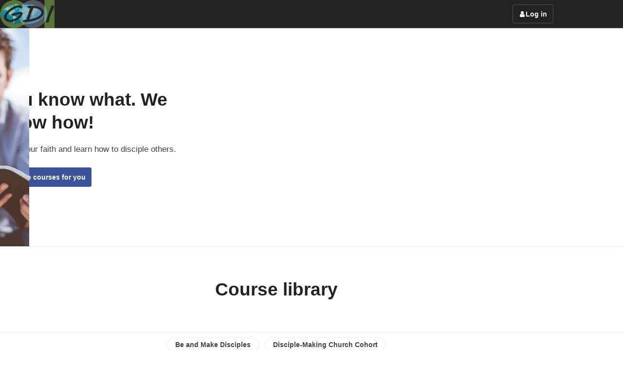

--- FILE ---
content_type: text/html; charset=UTF-8
request_url: https://gdi.gele.io/
body_size: 6074
content:
<!DOCTYPE html>
  	<html lang="en" dir="ltr">
  <head>
    						<!-- Matomo -->
<script type="text/javascript">
    var _paq = window._paq = window._paq || [];
        _paq.push(['trackPageView']);
        _paq.push(['enableLinkTracking']);

    (function() {
        var u="//analytics.studiodr.pl/";
        _paq.push(['setTrackerUrl', u+'matomo.php']);
        _paq.push(['setSiteId', 'LwNdjYg4nyeJpEpP1Kk0Dlz8X']);
        var d=document, g=d.createElement('script'), s=d.getElementsByTagName('script')[0];
        g.type='text/javascript'; g.async=true; g.src=u+'matomo.js'; s.parentNode.insertBefore(g,s);
    })();
</script>
<!-- End Matomo Code -->
		    	<!-- Global site tag (gtag.js) - Google Analytics -->
<script async src="https://www.googletagmanager.com/gtag/js?id=UA-105823581-1"></script>
<script>
  window.dataLayer = window.dataLayer || [];
  function gtag(){dataLayer.push(arguments);}
  gtag('js', new Date());

  gtag('config', 'UA-105823581-1');
</script>
            
    <title>GDI | Global Discipleship Initiative</title>
<meta name="description" content="">
<meta name="og:description" content="">
<meta property="og:title" content="GDI | Global Discipleship Initiative">
<meta property="og:description" content="">
<meta property="og:site_name" content="GDI | Global Discipleship Initiative">
<meta property="og:locale" content="en">
<meta property="og:image" content="https://gdi.gele.io/media/cache/fixed_1200_630/724ad033-23e6-430c-962b-131f59f32a7b.jpg">
<meta name="twitter:card" content="summary"/>
<meta name="twitter:title" content="GDI | Global Discipleship Initiative"/>
<meta name="twitter:description" content=""/>
<meta name="twitter:image" content="https://gdi.gele.io/media/cache/fixed_1200_630/724ad033-23e6-430c-962b-131f59f32a7b.jpg"/><meta charset="UTF-8"/>
<meta http-equiv="X-UA-Compatible" content="IE=edge">
<meta name="apple-mobile-web-app-capable" content="yes">
<meta name="mobile-web-app-capable" content="yes">
<meta name="apple-mobile-web-app-status-bar-style" content="black">
<meta name="apple-touch-fullscreen" content="yes">
<meta name="apple-mobile-web-app-title" content="GDI | Global Discipleship Initiative">
<meta name="viewport" content="initial-scale=1.0, maximum-scale=1.0, minimum-scale=1.0, user-scalable=no, shrink-to-fit=no, viewport-fit=cover">
<meta name="theme-color" content="#333" />
<link rel="icon" type="image/png" href="https://gdi.gele.io/media/cache/favicon/d142b4e9-c617-4cfd-a215-a62e87431e2f.png">
	<link rel="apple-touch-icon" href="https://gdi.gele.io/media/cache/pwa_192/249bad3c-5e91-4bef-a5ae-d2074d76f951.png">
<link rel="preload" as="font" crossorigin type="font/woff2" href="/static/other/font-awesome/fonts/fontawesome-webfont.woff2?v=4.7.0">
<link rel="stylesheet" href="/static/other/font-awesome/css/font-awesome.min.css?v=4.10.3.0">
	<link rel="manifest" href="/manifest.json"/>




 
        
  



      
   
        

  







  
  <style>

    
          
        
              
                    
          
  
        
  @font-face {
    font-family: Source Serif Pro;
    font-weight: 400;
    font-display: swap;
    src: url('/static/fonts/source-serif-pro/latin/source-serif-pro-regular.woff2') format('woff2');
  }

        
      
    
  </style>




  <link rel="preconnect" href="https://fonts.googleapis.com">
  <link rel="preconnect" href="https://fonts.gstatic.com" crossorigin>
    
      
                                                                      
              
  
    <link href="https://fonts.googleapis.com/css2?display=swap&amp;family=Source+Sans+3:wght@400;600" rel="stylesheet">


<style>
  :root {
          --font-family: Source Sans 3, sans-serif;
        --font-weight-regular: 400;
    --font-weight-semibold: 600;
    --font-weight-bold: 600;
          --font-scale: 1;
              --font-headline-scale: 1;
                          --content-font-family: Source Serif Pro, serif;
            --content-font-weight: 400;
      }
    </style>

          <link rel="stylesheet" href="/build/4318.919b13ba.css"><link rel="stylesheet" href="/build/app.0d508011.css">
                
      <link rel="stylesheet" href="/build/style-legacy-fp.1552c643.css">

            
        
<style>

      .primary-bg {
      background-color: #3a539b;
    }
    .primary-color, a {
      color: #3a539b;
    }
    .overlay-bg {
      background-color: #3a539b;
    }
  
  :root {
          --color-primary: #3a539b;
    
                
    --border-radius-big: 0.2rem;
    --border-radius: 0.2rem;
    --header-background-color: #222222;
    --header-link-color: white;
    --header-height-mobile-proportion: 1;
    --header-height-desktop-proportion: 1;
    --header-logo-height-proportion: 1;



    


  }
</style>    
      </head>
  <body class="page-loading is-content-font--big ">
  	

    <div class="canvas  canvas--snap  js-page-canvas"><div class="canvas__content"><header class="header has-light-content" data-controller="header"><div class="header__main" data-state="fixed"><section class="header__row header__row--primary u-elevate-with-open-dropdown js-scroll__header"><nav class="header__top-list  p-center p-cluster p-cluster--spaced p-cluster--stretched p-cluster--no-wrap"><a href="/" class="header__logo"><img src="https://gdi.gele.io/media/cache/logo/7904d24c-5d4e-483a-9bda-f3a491e7a100.png" alt="GDI | Global Discipleship Initiative" class="hide-to@md"><img src="https://gdi.gele.io/media/cache/logo/0da9e359-9ba2-466f-9803-5f21cc93d812.jpg" alt="GDI | Global Discipleship Initiative" class="hide@md"></a><div class="header__top-links header__list p-cluster p-cluster--spaced p-cluster--stretched p-cluster--no-wrap u-flex-grow" data-header-target="topLinks"><div class="p-cluster p-cluster--spaced p-cluster--no-wrap header__section header__list"></div><div class="p-cluster p-cluster--spaced p-cluster--no-wrap header__section header__list"></div><div class="p-cluster p-cluster--spaced p-cluster--no-wrap header__section header__list"></div><div class="drawer  header__more"  data-controller="dropdown"><div class="drawer__toggle" data-dropdown-target="toggle"><span class="nav-link nav-link--complex p-cluster p-cluster--condensed"><span>More</span><span class="icon icon--size--big fa fa-angle-down"></span></span></div><div class="drawer__container" data-dropdown-target="container"><div class="drawer__content"><div class="header__dropdown link-list" data-header-target="more"></div></div></div></div></div><div class="p-cluster p-cluster--no-wrap p-cluster--condensed u-no-flex-shrink"><a href=/login class="button button--style--ghost button--color--light-gray p-cluster p-cluster--condensed"><span class="icon icon--size--big button__icon fa fa-user"></span><span class="button__label">Log in</span></a></div></nav></section></div><div class="header__spacer"></div></header><div class="home-hero"><div class="home-hero__container"><div class="p-center"><div class="home-hero__intro"><h1 class="home-hero__intro__title h1">You know what. We know how!</h1><div class="home-hero__intro__copy">Grow your faith and learn how to disciple others.</div><div class="home-hero__intro__actions cta"><a href=#explore class="button button--style--full button--color--primary p-cluster p-cluster--condensed no-light-mode js-scroll-to-element cta__primary"><span class="button__label">Browse courses for you</span></a></div></div></div></div><div class="home-hero__featured"><div class="home-hero__featured__image" style="background-color: #bfbeb9;"><picture><source srcset="https://gdi.gele.io/media/cache/front_page_hero_big_thumb/c31536c0-36aa-4d52-a15f-83700151587a.jpg" media="(min-width:800px)"><img class="home-hero__featured__image__media home-hero__featured__image__media--thumb" src="https://gdi.gele.io/media/cache/front_page_hero_small_thumb/c31536c0-36aa-4d52-a15f-83700151587a.jpg" alt="You know what. We know how!"/></picture><picture><source srcset="https://gdi.gele.io/media/cache/front_page_hero_big/c31536c0-36aa-4d52-a15f-83700151587a.jpg" media="(min-width:800px)"><img class="home-hero__featured__image__media home-hero__featured__image__media--full" src="https://gdi.gele.io/media/cache/front_page_hero_small/c31536c0-36aa-4d52-a15f-83700151587a.jpg" alt="You know what. We know how!"/></picture></div></div><div class="home-hero__pwa"><div class="install-app js-install-app has-light-content install-app--edge"><div class="install-app__content primary-bg"><div class="install-app__text">Add GDI | Global Discipleship Initiative to your home screen and access your courses quicker!</div><div class="install-app__actions"><div class="install-app__action install-app__action--dismiss js-install-app-dismiss">No, thanks</div><div class="install-app__action  install-app__action--accept js-install-app-accept primary-color">Add to home screen</div></div></div></div></div></div><div class="course-library"><div class="course-library__anchor" id="explore"></div><div class="section-header"><div class="p-center"><div class="section-header__content"><h2 class="section-header__title h1">Course library</h2></div></div></div><div class="bar bar--no-margin bar--no-top-border  bar--no-top-border  bar--with-indicator js-bar u-offset--top--header" data-controller="sticky"><div class="bar__box js-bar-box"><div class="bar__indicator fa fa-angle-right js-bar-indicator"></div><div class="p-center"><div class="bar__inner bar__inner--center"><div class="bar__links js-bar-links"><div href="#category_category-33158_xUuRX8" class="bar__link primary-bg js-scroll-to-element" data-offset="-50">
              Be and Make Disciples
            </div><div href="#category_category-43902_S9Gsec" class="bar__link primary-bg js-scroll-to-element" data-offset="-50">
              Disciple-Making Church Cohort
            </div></div></div></div></div></div><div class="course-list course-list--card course-list--card--grid course-list--style--grid course-list--card--big course-list--small--row course-list--bg--light" id=category_category-33158_xUuRX8 ><div class="p-center"><div class="course-list__inner"><div class="course-list__header"><h4 class="course-list__title h4">Be and Make Disciples</h4></div><div class="course-list__list grid-row grid-row--mobile-small-gap" data-type="card-big"><div class="course-list__item"><div class="course-teaser  course-teaser--card  course-teaser--small--row  course-teaser--style--default"><a href="/course/quite-time" class="course-teaser__visual"><img class="lazy course-teaser__visual__inner" src="https://gdi.gele.io/media/cache/thumb/fa1b8198-d89a-4cef-ab08-ae1113ffb5eb.png" loading="lazy"/><h5 class="h5 course-teaser__mobile-title">How to Boost My Quiet Time</h5></a><div class="course-teaser__main"><div class="course-teaser__main__info"><div class="course-info course-info--card course-info--color-scheme--default"><div class="course-info__main"><a href="/course/quite-time" class="course-info__title-link"><h4 class="course-info__title h4">How to Boost My Quiet Time</h4></a><div class="course-info__data"><div class="course-info__user-count">
            34 students
          </div></div><div class="course-info__copy">
      One of the first ways that we grow as a Christian is to begin the routine discipline of a Quiet Time alone with God. We read God&#039;s Word, the Bible. We pray. We listen to God&#039;s direction for us. If that time spent connecting with God...
    </div></div><div class="course-info__actions cta   cta--default"><a href=/course/quite-time class="button button--style--full button--color--primary p-cluster p-cluster--condensed no-light-mode cta__primary button--inverted"><span class="button__label">Learn more</span></a></div></div></div></div></div></div></div></div></div></div><div class="course-list course-list--card course-list--card--grid course-list--style--grid course-list--card--big course-list--small--row course-list--bg--light" id=category_category-43902_S9Gsec ><div class="p-center"><div class="course-list__inner"><div class="course-list__header"><h4 class="course-list__title h4">Disciple-Making Church Cohort</h4></div><div class="course-list__list grid-row grid-row--mobile-small-gap" data-type="card-big"><div class="course-list__item"><div class="course-teaser  course-teaser--card  course-teaser--small--row  course-teaser--style--default"><a href="/course/leading-disciple-making-movement" class="course-teaser__visual"><img class="lazy course-teaser__visual__inner" src="/static/images/course-tile-empty-state.png" loading="lazy"/><h5 class="h5 course-teaser__mobile-title">Leading a Disciple Making Movement</h5></a><div class="course-teaser__main"><div class="course-teaser__main__info"><div class="course-info course-info--card course-info--color-scheme--default"><div class="course-info__main"><a href="/course/leading-disciple-making-movement" class="course-info__title-link"><h4 class="course-info__title h4">Leading a Disciple Making Movement</h4></a><div class="course-info__data"><div class="course-info__user-count">
            14 students
          </div></div><div class="course-info__copy">
      This course is for ministry leaders who strongly desire to lead their church or ministry to embrace a disciple-making mission and who are in a position within their church or ministry to develop and implement a disciple-making...
    </div></div><div class="course-info__actions cta   cta--default"><a href=/course/leading-disciple-making-movement class="button button--style--full button--color--primary p-cluster p-cluster--condensed no-light-mode cta__primary button--inverted"><span class="button__label">Learn more</span></a></div></div></div></div></div></div></div></div></div></div></div></div><footer class="has-light-content"><div class="footer"><div class="p-center p-stack p-stack--very-big"><div class="p-switcher u-gap--4"><div class="p-stack p-stack--small p-stack--start-aligned"><a href="https://www.facebook.com/GlobalDiscipleshipInitiative" class="nav-link">
				Facebook
			</a><a href="/#" class="nav-link">
				Instagram
			</a></div><div class="p-stack p-stack--small p-stack--start-aligned"><a href="/info/about-us" class="nav-link">
				About Us
			</a><a href="/info/terms-of-service" class="nav-link">
				Terms of Service
			</a><a href="/info/contact" class="nav-link">
				Contact Us
			</a></div><div class="p-stack p-stack--small p-stack--start-aligned"><a href="/login" class="nav-link">
				Sign in
			</a></div><div class="install-app js-install-app has-light-content install-app--edge install-app--desktop install-app--footer"><div class="install-app__content primary-bg"><div class="install-app__text">Add GDI | Global Discipleship Initiative to your home screen and access your courses quicker!</div><div class="install-app__actions"><div class="install-app__action install-app__action--dismiss js-install-app-dismiss">No, thanks</div><div class="install-app__action  install-app__action--accept js-install-app-accept primary-color">Add to home screen</div></div></div></div></div><hr><div class="footer__content p-stack"><p class="text-center"><a href="https://gdi.gele.io/terms-of-service">Terms of Service</a>&nbsp;| <a href="https://gdi.gele.io/privacy-statement">Privacy Statement</a> |&nbsp; <a href="https://gdi.gele.io/contact-us">Contact Us</a></p><figure class="text-center"><img src="/get-document/e3638ec1cccf396d145313fdf72a5fd8" data-image="e3638ec1cccf396d145313fdf72a5fd8"></figure><p data-children-count="0" class="text-center">Ⓒ2019 Global Discipleship Initiative</p></div></div><div class="bottom-nav-spacer"></div></div></footer></div>
    
    
      <div class="system-box__container js-system-box">
   
            
    </div>

  
  <div class="overlay" id="overlay">
	<div class="overlay__bg"></div>
	<div class="overlay__container  js-overlay-container">
		<div class="overlay__content  js-overlay-content"></div>
	</div>
</div>
  <div class="system-message" id="system-message">
	<div class="system-message__bg"></div>
	<div class="system-message__container  js-system-message-container">
		<div class="system-message__content  js-system-message-content"></div>
	</div>
</div>

  <div class="js-system-message-general  hide">
  <div class="popup  popup--medium  js-system-message-area">

    <div class="popup__close  popup__close--gray  js-system-message-close">
      <span class="fa fa-times  popup__close__icon"></span>
    </div>

    <div class="popup__section  popup__section--medium-vertical">
      <h4 class="ui-small-bottom-margin">Oops! Something went wrong!</h4>
      <p>Hmmm, weird - it seems like your request encountered some obstacles, please refresh the page or check later. If the problem repeats <a href="/info/contact">let us know</a></p>
    </div>
    
    <div class="popup__section  popup__section--small-vertical popup__footer">
      <div class="p-cluster">
        
    
    
  

	
<div class="button button--style--full button--color--primary p-cluster p-cluster--condensed no-light-mode js-system-message-refresh">
      



	<span class="icon icon--size--big button__icon fa fa-refresh"></span>
          <span class="button__label">Refresh the page</span>
  </div>        
  
      
  


<a href=/ class="button button--style--full button--color--white p-cluster p-cluster--condensed">
          <span class="button__label">Go to front page</span>
  </a>      </div>
    </div>

  </div>
</div>
  
  	  	
  








<script type="application/json" id="project-config">
  {"token":"49b4c6a6ed9.ajP3qpBfwi1xBe8kfqHRcApIK-zcsTDgB3g0IKcXi9s.EkSUzqgRtRg8SaViJ5eiSVMdco61-1GBRjlFesl74poFHo3t_m6YACNcpg","userLoggedIn":false,"pwaEnabled":true,"pushEnabled":true,"vapidPublicKey":"BP63aLm6CV9muq2YcjSkfms-oR9xsq6YLTfKHw22NdMhaxZMfNLFeM4OIOPjmDgQkgoYrLlt1g62RdH9MuFTNjg","cookieManagementEnabled":false,"headerHeightMobile":"1","headerHeightDesktop":"1","vendorScriptsPath":"\/generic\/assets\/js\/vendor","refTaggerEnabled":"false","privateNotesEnabled":false,"dateFormat":"d\/m\/Y","dateTimeFormat":"d\/m\/Y H:i","hourCycle":"24","zoomEnabled":1,"rtl":false,"release":"4.10.3.0","sentryEnvironment":"gdi.gele.io","translations":{"slideUnsavedMessagesNotification":"It looks like you have unsent messages in the previous slide... Please remember to send them.","backToPreviousSlide":"Back to previous slide","conversationCourseTitle":"Conversation with coach","thirdPartyContentTitle":"%service_name% content","thirdPartyContentDescription":"This content is hosted by a third party (%service_address%). By showing the external content you accept the %service_terms_link% of %service_address%.","thirdPartyContentTermsAndConditionLinkTitle":"terms and conditions","thirdPartyContentButton":"Load once","thirdPartyAcceptAll":"    or   <a class=\"ui-pointer\" data-controller=\"accept-cookies\" data-action=\"click->accept-cookies#accept\">\n    accept all cookies\n  <\/a>\n and don't ask me again\n","hoursAbbr":"h","minAbbr":"min"}}
</script>

<div>
  <div id="var-t1" class="element-measure--t1"></div>
</div>

<template id="project-config-template-icon">
  



	<svg class="icon icon--size--[[size]] [[class]] icon--symbol icon--name--[[name]] icon--weight--[[weight]]" [[attributes]]>
		<use xlink:href="/build/icons/[[icon_set]].svg?v=4.10.3.0#[[name]]"></use>
	</svg>
</template>

<template id="project-config-template-confirm-dialog">
  <dialog class="confirm-dialog u-bg--white ui-radius" data-confirm-dialog><div class="p-stack p-stack--small p-box p-box--condensed p-box--no-border"><div class="ui-weight-semibold">[[title]]</div><div class="color--gray-mid ui-small u-hide-if-empty">[[description]]</div></div><div class="p-box p-box--condensed p-box--no-border u-bg--almost-white p-cluster p-cluster--stretched p-cluster--double-spaced p-cluster--no-wrap ui-small"><div><div class="p-cluster p-cluster--condensed"><input type="checkbox" id="confirm-dialog-dont-ask" data-confirm-dialog-element="dontAskAgain"/><label for="confirm-dialog-dont-ask" class="color--gray-mid">Don&#039;t ask me again</label></div></div><div class="p-cluster p-cluster--end"><button class="button button--style--text button--color--primary p-cluster p-cluster--condensed no-light-mode" data-confirm-dialog-element="reject"><span class="button__label">Cancel</span></button><button class="button button--style--full button--color--primary p-cluster p-cluster--condensed no-light-mode" data-confirm-dialog-element="accept"><span class="icon icon--size--big button__icon fa fa-check-circle"></span><span class="button__label">Confirm</span></button></div></div></dialog></template>

  
  <script src="/bundles/fosjsrouting/js/router.min.js?v=4.10.3.0"></script>
  <script src="/js/routing?callback=fos.Router.setData"></script>

  <script src="/generic/assets/js/vendor/vendor.min.js?v=4.10.3.0"></script>
  <script src="/generic/assets/js/scripts.min.js?v=4.10.3.0"></script>

  	
  

      <script src="/build/runtime.e1a39f3e.js" defer></script><script src="/build/4318.bcb746fe.js" defer></script><script src="/build/6742.2db3462c.js" defer></script><script src="/build/app.e54d0ab6.js" defer></script>
  
  <input type="hidden" id="t" value="abaff1be802f586696f7fcc8.9zd9FkywiGzvG7PmEJ5ICpQb0cqSBJHdaD06KeOcZ4g.j0AecnT-_1miV_mgSag7M81OiKj7TvC8KXxLc43wDsmYGgdRIoHSQb1C-g"/>

  	
	  
  

  </body>
</html>


--- FILE ---
content_type: text/css
request_url: https://gdi.gele.io/build/app.0d508011.css
body_size: 38012
content:
@charset "UTF-8";:root{--t-3:calc(clamp(0.66rem, -0.11vw + 0.7rem, 0.58rem)*var(--font-scale, 1));--t-2:calc(clamp(0.76rem, -0.05vw + 0.78rem, 0.72rem)*var(--font-scale, 1));--t-1:calc(clamp(0.87rem, 0.04vw + 0.85rem, 0.9rem)*var(--font-scale, 1));--t0:calc(clamp(1rem, 0.17vw + 0.93rem, 1.13rem)*var(--font-scale, 1));--t1:calc(clamp(1.15rem, 0.35vw + 1.01rem, 1.41rem)*var(--font-scale, 1));--t2:calc(clamp(1.32rem, 0.6vw + 1.08rem, 1.76rem)*var(--font-scale, 1));--t3:calc(clamp(1.52rem, 0.93vw + 1.15rem, 2.2rem)*var(--font-scale, 1));--t4:calc(clamp(1.75rem, 1.38vw + 1.2rem, 2.75rem)*var(--font-scale, 1));--t5:calc(clamp(2.01rem, 1.96vw + 1.23rem, 3.43rem)*var(--font-scale, 1));--t6:calc(clamp(2.31rem, 2.73vw + 1.22rem, 4.29rem)*var(--font-scale, 1));--t7:calc(clamp(2.66rem, 3.73vw + 1.17rem, 5.36rem)*var(--font-scale, 1));--t8:calc(clamp(3.06rem, 5.03vw + 1.05rem, 6.71rem)*var(--font-scale, 1));--t9:calc(clamp(3.52rem, 6.71vw + 0.83rem, 8.38rem)*var(--font-scale, 1));--t10:calc(clamp(4.05rem, 8.87vw + 0.5rem, 10.48rem)*var(--font-scale, 1));--c-xxs:clamp(28.36rem,-0.12vw + 28.4rem,28.27rem);--c-xs:clamp(32.61rem,6.88vw + 29.86rem,37.59rem);--c-sm:clamp(37.5rem,17.24vw + 30.6rem,50rem);--c-md:clamp(43.13rem,32.24vw + 30.23rem,66.5rem);--c-lg:clamp(49.59rem,53.59vw + 28.16rem,88.45rem);--c-xl:clamp(57.03rem,83.58vw + 23.6rem,117.63rem);--s1:clamp(0.7rem,calc(0.33rem + 0.5vw),0.9rem);--s2:clamp(1.4rem,calc(0.66rem + 1vw),1.8rem);--s3:clamp(2.1rem,calc(0.99rem + 1.5vw),2.7rem);--s4:clamp(2.8rem,calc(1.32rem + 2vw),3.6rem);--s5:clamp(3.5rem,calc(1.65rem + 2.5vw),4.5rem);--s6:clamp(4.2rem,calc(1.98rem + 3vw),5.4rem);--s7:clamp(4.9rem,calc(2.31rem + 3.5vw),6.3rem);--s8:clamp(5.6rem,calc(2.64rem + 4vw),7.2rem);--s9:clamp(6.3rem,calc(2.97rem + 4.5vw),8.1rem);--p1:calc(1.5rem + 3vw);--p2:calc(3rem + 6vw);--p3:calc(4.5rem + 9vw);--measure:65ch;--header-height:calc(3rem*var(--header-height-mobile-proportion, 1));--plyr-color-main:var(--color-primary,var(--color-admin,#2e5add))}@media (min-width:1025px){:root{--header-height:calc(var(--s5)*var(--header-height-desktop-proportion, 1))}}html{font-family:sans-serif;-ms-text-size-adjust:100%;-webkit-text-size-adjust:100%}body{margin:0}article,aside,details,figcaption,figure,footer,header,hgroup,main,menu,nav,section,summary{display:block}audio,canvas,progress,video{display:inline-block;vertical-align:baseline}audio:not([controls]){display:none;height:0}[hidden],template{display:none}a{background-color:transparent}a:active,a:hover{outline:0}abbr[title]{border-bottom:1px dotted}b,strong{font-weight:700}dfn{font-style:italic}mark{background:#ff0;color:#000}small{font-size:80%}sub,sup{font-size:75%;line-height:0;position:relative;vertical-align:baseline}sup{top:-.5em}sub{bottom:-.25em}img{border:0}svg:not(:root){overflow:hidden}figure{margin:1em 40px}hr{box-sizing:content-box;height:0}pre{overflow:auto}code,kbd,pre,samp{font-family:monospace,monospace;font-size:1em}button,input,optgroup,select,textarea{color:inherit;font:inherit;margin:0}button{overflow:visible}button,select{text-transform:none}button,html input[type=button],input[type=reset],input[type=submit]{-webkit-appearance:button;cursor:pointer}button[disabled],html input[disabled]{cursor:default}button::-moz-focus-inner,input::-moz-focus-inner{border:0;padding:0}input{line-height:normal}input[type=checkbox],input[type=radio]{box-sizing:border-box;padding:0}input[type=number]::-webkit-inner-spin-button,input[type=number]::-webkit-outer-spin-button{height:auto}input[type=search]{-webkit-appearance:textfield;box-sizing:content-box}input[type=search]::-webkit-search-cancel-button,input[type=search]::-webkit-search-decoration{-webkit-appearance:none}fieldset{border:1px solid silver;margin:0 2px;padding:.35em .625em .75em}legend{border:0;padding:0}textarea{overflow:auto}optgroup{font-weight:700}table{border-collapse:collapse;border-spacing:0}td,th{padding:0}.grid-row{display:grid;grid-template-columns:repeat(12,1fr);grid-template-rows:auto;grid-gap:16px}.grid-row+.grid-row{margin-top:16px}@media (max-width:639px){.grid-row--mobile-small-gap{grid-gap:12px}}.grid-row--big-gap{grid-gap:24px}.grid-row--no-row-gap{grid-row-gap:0}[class*=gr-]{grid-column:span 12;position:relative}.gr-1{grid-column:span 1}.gr-2{grid-column:span 2}.gr-3{grid-column:span 3}.gr-5{grid-column:span 5}.gr-8{grid-column:span 8}.gr-10{grid-column:span 10}.gr-11{grid-column:span 11}@media (min-width:640px){.gr-4\@md{grid-column:span 4}.gr-6\@md{grid-column:span 6}.gr-8\@md{grid-column:span 8}}@media (min-width:900px){.gr-4\@md-big{grid-column:span 4}.gr-8\@md-big{grid-column:span 8}}@media (min-width:1025px){.gr-3\@lg{grid-column:span 3}.gr-4\@lg{grid-column:span 4}.gr-5\@lg{grid-column:span 5}.gr-6\@lg{grid-column:span 6}.gr-8\@lg{grid-column:span 8}.gr-9\@lg{grid-column:span 9}.gr-12\@lg{grid-column:span 12}}@media (min-width:1400px){.gr-2\@xl{grid-column:span 2}.gr-3\@xl{grid-column:span 3}.gr-4\@xl{grid-column:span 4}.gr-10\@xl{grid-column:span 10}}body{color:var(--color-black,#222);font-family:var(--font-family,system-ui,-apple-system,BlinkMacSystemFont,"Segoe UI",Roboto,Oxygen,Ubuntu,Cantarell,"Open Sans","Helvetica Neue",sans-serif);font-size:var(--t0);line-height:1.5;-webkit-font-smoothing:antialiased;-moz-osx-font-smoothing:grayscale;text-wrap:pretty}a{color:var(--color-primary,var(--color-admin,#2e5add));text-decoration-line:none}blockquote,cite,q,sub{margin:0;padding:0}.d1,.h1,.h2,.h3,.h4,.h5,.h6,h1,h2,h3,h4,h5,h6{line-height:1.3;margin:0 0 .5em;padding:0;text-wrap:balance}.d1:last-child,.h1:last-child,.h2:last-child,.h3:last-child,.h4:last-child,.h5:last-child,.h6:last-child,h1:last-child,h2:last-child,h3:last-child,h4:last-child,h5:last-child,h6:last-child{margin-bottom:0}.h4,.h5,.h6,h4,h5,h6{line-height:1.5;margin-bottom:1em}.h1,h1{font-size:calc(var(--t4)*var(--font-headline-scale, 1))}.h2,h2{font-size:calc(var(--t3)*var(--font-headline-scale, 1))}.h3,h3{font-size:calc(var(--t2)*var(--font-headline-scale, 1))}.h4,h4{font-size:calc(var(--t1)*var(--font-headline-scale, 1))}.h5,h5{font-size:calc(var(--t0)*var(--font-headline-scale, 1))}.h6,h6{font-size:calc(var(--t-1)*var(--font-headline-scale, 1))}.d1{font-family:var(--headline-font-family,var(--font-family,system-ui,-apple-system,BlinkMacSystemFont,"Segoe UI",Roboto,Oxygen,Ubuntu,Cantarell,"Open Sans","Helvetica Neue",sans-serif));font-size:calc(var(--t10)*var(--font-headline-scale, 1));font-weight:var(--headline-font-weight,var(--font-weight-bold,700))}p,ul{margin:0 0 24px}ul{padding-inline-start:24px}.ui-subtitle,b,strong{font-weight:var(--font-weight-semibold,600)}.ui-subtitle{font-size:var(--t-2);letter-spacing:.05em;text-transform:uppercase}.ui-subtitle--small{font-size:var(--t-3)}.ui-subtitle--margin{margin-bottom:1em}.ui-size--base{font-size:var(--t0)}.u-font-size--big{font-size:var(--t1)}.ui-small{font-size:var(--t-1)}.ui-smaller{font-size:var(--t-2)}.ui-smallest{font-size:var(--t-3)}.ui-weight-normal{font-weight:var(--font-weight-regular,400)}.ui-weight-semibold{font-weight:var(--font-weight-semibold,600)}.ui-weight-bold{font-weight:var(--font-weight-bold,700)}.ui-underlined{text-decoration-line:underline}.ui-capitalize{text-transform:capitalize}.ui-small-admin-link{color:var(--color-admin,#2e5add);cursor:pointer;font-size:var(--t-1);font-weight:var(--font-weight-semibold,600)}.no-touch .ui-small-admin-link:hover{color:var(--color-black,#222)}.ce-block__content .cdx-nested-list,.ce-block__content .ce-paragraph,.ce-block__content .rich-text__font,.ce-block__content .rich-text__slide .raw-html>p,.ce-block__content .rich-text__slide>.focus,.ce-block__content .rich-text__slide>blockquote,.ce-block__content .rich-text__slide>cite,.ce-block__content .rich-text__slide>ol,.ce-block__content .rich-text__slide>p,.ce-block__content .rich-text__slide>q,.ce-block__content .rich-text__slide>ul,.ce-block__content.rich-text--slide .raw-html>p,.ce-block__content.rich-text--slide>.focus,.ce-block__content.rich-text--slide>blockquote,.ce-block__content.rich-text--slide>cite,.ce-block__content.rich-text--slide>ol,.ce-block__content.rich-text--slide>p,.ce-block__content.rich-text--slide>q,.ce-block__content.rich-text--slide>ul,.rich-text .cdx-nested-list,.rich-text .ce-paragraph,.rich-text .rich-text__font,.rich-text .rich-text__slide .raw-html>p,.rich-text .rich-text__slide>.focus,.rich-text .rich-text__slide>blockquote,.rich-text .rich-text__slide>cite,.rich-text .rich-text__slide>ol,.rich-text .rich-text__slide>p,.rich-text .rich-text__slide>q,.rich-text .rich-text__slide>ul,.rich-text.rich-text--slide .raw-html>p,.rich-text.rich-text--slide>.focus,.rich-text.rich-text--slide>blockquote,.rich-text.rich-text--slide>cite,.rich-text.rich-text--slide>ol,.rich-text.rich-text--slide>p,.rich-text.rich-text--slide>q,.rich-text.rich-text--slide>ul,.u-font-rich-text{font-family:var(--content-font-family);font-weight:var(--content-font-weight,400)}.u-hover-underline{text-decoration-line:none}@media (hover:hover){.u-hover-underline:focus,.u-hover-underline:hover{text-decoration-line:underline}}.u-lowercase{text-transform:lowercase}.u-line-height--small{line-height:1.3}*,:after,:before{box-sizing:border-box}*{text-decoration-thickness:.1em}.u-measure,figcaption,h1,h2,h3,h4,h5,h6,li,p,span{max-inline-size:var(--measure)}iframe{min-width:100%;width:1px}.page-loading *{transition:none!important}img{height:auto;max-width:100%}hr{border:none;border-top:1px solid var(--color-line,var(--color-black-transparent-08,rgba(0,0,0,.08)));margin-block:0;width:100%}.clearfix:after{clear:both;content:"";display:table}.color--alert{color:#e43555}.color--success{color:#39b54a}.color--warning{color:#e87e04}.color--yellow{color:#fbb03b}.color--admin{color:var(--color-admin,#2e5add)}.color--admin-1{color:#f1b33f}.color--black{color:var(--color-black,#222)}.color--gray-mid-dark{color:var(--color-gray-mid-dark,#444)}.color--gray-mid{color:var(--color-gray-mid,#777)}.color--gray-mid-light{color:var(--color-gray-mid-light,#999)}.color--gray-mid-lighter{color:var(--color-gray-mid-lighter,#ccc)}.color--white{color:var(--color-white,#fff)}.color--admin-2{color:#e43555}.color--admin-3{color:#28cc96}.color--accent-1{color:#f1b33f}.color--accent-2{color:#e43555}.color--accent-3{color:#28cc96}body{background-color:var(--color-white,#fff);overflow-y:scroll!important}body>.preloader{left:50%;position:absolute;top:50%;transform:translate(-50%,-50%)}body.dragging,body.dragging *{cursor:move!important}html[content-dir=rtl] input,html[content-dir=rtl] textarea{direction:rtl}button{background:none;border:none;outline:none}.dragged{opacity:.5;position:absolute!important;z-index:2000}.text-left{text-align:start}.text-center{text-align:center}.text-right{text-align:end}.no-break{white-space:nowrap}.u-break-all{word-break:break-all}.u-break-word{word-break:break-word}.ui-section-title{margin-bottom:16px}@media (min-width:1025px){.ui-section-title{margin-bottom:24px}}.ui-section-title+.ui-section-subtitle{margin-top:-12px}@media (min-width:1025px){.ui-section-title+.ui-section-subtitle{margin-top:-24px}}.ui-section-title:last-child{margin-bottom:0}.ui-section-subtitle{color:var(--color-gray-mid,#777);margin-bottom:24px}.ui-section-subtitle:last-child{margin-bottom:0}.ui-no-external-gutter{margin-inline-end:-8px;margin-inline-start:-8px}.ui-preloader-container{position:relative}.ui-preloader-container>.preloader{left:50%;position:absolute;top:50%;transform:translateX(-50%)}.ui-preloader-container--min-height{min-height:32px}.ui-preloader-container-center{position:relative}.ui-preloader-container-center>.preloader{left:50%;position:absolute;top:50%;transform:translate(-50%,-50%);z-index:1}.ui-preloader-container-horizontal{position:relative}.ui-preloader-container-horizontal>.preloader{left:50%;position:absolute;top:0;transform:translateX(-50%);z-index:5}.ui-preloader-container-horizontal--spaced{min-height:64px}.ui-preloader-container-horizontal--spaced>.preloader{top:32px}.ui-preloader-container-corner{position:relative}.ui-preloader-container-corner>.preloader{left:0;position:absolute;top:0;transform:translateY(50%);z-index:5}.ui-preloader-container-corner--right>.preloader{left:auto!important;right:0!important}.ui-static-preloader.has-preloader{align-items:center;display:flex}.ui-static-preloader>.preloader{margin-inline-start:10px;position:relative}.ui-preloader-dimmed.has-preloader{pointer-events:none}.ui-preloader-dimmed.has-preloader>:not(.preloader){opacity:.5}.ui-preloader-hide-icon.has-preloader .fa{visibility:hidden}.ui-inline-block-element{display:inline-block;margin-inline-end:32px;vertical-align:middle}.ui-block{display:block}.ui-info-subtitle{display:block;font-size:var(--t-3);letter-spacing:.05em;line-height:1.3;text-transform:uppercase}.ui-gray,.ui-info-subtitle{color:var(--color-gray-mid,#777)}.ui-admin-bg{background-color:var(--color-admin,#2e5add)}.ui-success{color:#39b54a}.ui-alert{color:#e43555}.ui-top-margin{margin-top:1em}.ui-top-margin-big{margin-top:2em}.ui-no-bottom-margin{margin-bottom:0}.ui-no-bottom-margin-important{margin-bottom:0!important}.ui-small-bottom-margin{margin-bottom:.5em}.ui-small-top-margin{margin-top:.5em}.ui-small-left-margin{margin-inline-start:.5em}.ui-small-right-margin{margin-inline-end:.5em}.ui-tiny-left-margin{margin-inline-start:.25em}.ui-tiny-right-margin{margin-inline-end:.25em}.ui-tiny-top-margin{margin-top:.25em}.ui-tiny-bottom-margin{margin-bottom:.25em}.ui-medium-bottom-margin{margin-bottom:1em}.ui-medium-top-margin{margin-top:1em}.ui-medium-right-margin{margin-inline-end:1em}.ui-medium-left-margin{margin-inline-start:1em}.ui-big-bottom-margin{margin-bottom:1.5em}.ui-huge-bottom-margin{margin-bottom:3em}.ui-effective-hide{height:.1px;opacity:0;overflow:hidden;position:absolute;width:.1px;z-index:-1}.ui-content-styles figure,.ui-content-styles picture{margin:0}.ui-content-styles picture{display:block}.ui-content-styles picture img{border-radius:var(--border-radius-big,.18rem)}.ui-content-styles .focus,.ui-content-styles p{margin-bottom:1em}.ui-content-styles .desktop-content,.ui-content-styles .mobile-content,.ui-content-styles figure,.ui-content-styles img,.ui-content-styles picture,.ui-content-styles table{margin-bottom:24px}.ui-content-styles .desktop-content:last-child,.ui-content-styles .mobile-content:last-child,.ui-content-styles figure:last-child,.ui-content-styles img:last-child,.ui-content-styles picture:last-child,.ui-content-styles table:last-child{margin-bottom:0}.ui-content-styles video{border-radius:var(--border-radius-big,.18rem);display:block;height:auto;margin-bottom:24px;width:100%}.ui-content-styles video:last-child{margin-bottom:0}.ui-content-styles q{background-color:#edd5eb;background-color:var(--focus-verse-light,#edd5eb);border-radius:var(--border-radius-big,.18rem);color:var(--color-black,#222);color:var(--focus-verse-text,var(--color-black,#222));display:block;min-height:77px;overflow:hidden;padding:45px 16px 26px;position:relative;width:100%}.ui-content-styles q:before{display:inline-block;font:normal normal normal 14px/1 FontAwesome;font-size:inherit;text-rendering:auto;-webkit-font-smoothing:antialiased;-moz-osx-font-smoothing:grayscale;font-size:var(--t0);inset-inline-start:16px;position:absolute;top:7px;z-index:2}.ui-content-styles q:after{content:"";height:30px;left:0;position:absolute;top:0;width:100%}@media (min-width:640px){.ui-content-styles q{padding:16px;padding-inline-end:24px;padding-inline-start:calc(4.68rem + 24px)}.ui-content-styles q:before{display:inline-block;font:normal normal normal 14px/1 FontAwesome;font-size:inherit;text-rendering:auto;-webkit-font-smoothing:antialiased;-moz-osx-font-smoothing:grayscale;font-size:36px;inset-inline-start:2.34rem;margin-top:4px;position:absolute;top:auto;z-index:2}html[dir=ltr] .ui-content-styles q:before{transform:translateX(-50%)}html[dir=rtl] .ui-content-styles q:before{transform:translateX(50%)}.ui-content-styles q:after{content:"";height:100%;inset-inline-start:0;position:absolute;top:0;width:4.68rem}}.ui-content-styles q p{margin-bottom:8px}.ui-content-styles q p:last-of-type{margin-bottom:0}.ui-content-styles q h6{margin-bottom:8px}.ui-content-styles q:before{color:#edd5eb;color:var(--focus-verse-light,#edd5eb);content:"\f02e"}.ui-content-styles q:after{background-color:#913d88;background-color:var(--focus-verse,#913d88)}.ui-content-styles blockquote{background-color:#fdf5d3;background-color:var(--focus-quote-light,#fdf5d3);border-radius:var(--border-radius-big,.18rem);color:var(--color-black,#222);color:var(--focus-quote-text,var(--color-black,#222));display:block;min-height:77px;overflow:hidden;padding:45px 16px 26px;position:relative;width:100%}.ui-content-styles blockquote:before{display:inline-block;font:normal normal normal 14px/1 FontAwesome;font-size:inherit;text-rendering:auto;-webkit-font-smoothing:antialiased;-moz-osx-font-smoothing:grayscale;font-size:var(--t0);inset-inline-start:16px;position:absolute;top:7px;z-index:2}.ui-content-styles blockquote:after{content:"";height:30px;left:0;position:absolute;top:0;width:100%}@media (min-width:640px){.ui-content-styles blockquote{padding:16px;padding-inline-end:24px;padding-inline-start:calc(4.68rem + 24px)}.ui-content-styles blockquote:before{display:inline-block;font:normal normal normal 14px/1 FontAwesome;font-size:inherit;text-rendering:auto;-webkit-font-smoothing:antialiased;-moz-osx-font-smoothing:grayscale;font-size:36px;inset-inline-start:2.34rem;margin-top:4px;position:absolute;top:auto;z-index:2}html[dir=ltr] .ui-content-styles blockquote:before{transform:translateX(-50%)}html[dir=rtl] .ui-content-styles blockquote:before{transform:translateX(50%)}.ui-content-styles blockquote:after{content:"";height:100%;inset-inline-start:0;position:absolute;top:0;width:4.68rem}}.ui-content-styles blockquote p{margin-bottom:8px}.ui-content-styles blockquote p:last-of-type{margin-bottom:0}.ui-content-styles blockquote h6{margin-bottom:8px}.ui-content-styles blockquote:before{color:#fdf5d3;color:var(--focus-quote-light,#fdf5d3);content:"\f10e"}.ui-content-styles blockquote:after{background-color:#f7ca18;background-color:var(--focus-quote,#f7ca18)}.ui-content-styles cite{background-color:#edd5eb;background-color:var(--focus-verse-light,#edd5eb);border-radius:var(--border-radius-big,.18rem);color:var(--color-black,#222);color:var(--focus-verse-text,var(--color-black,#222));display:block;min-height:77px;overflow:hidden;padding:45px 16px 26px;position:relative;width:100%}.ui-content-styles cite:before{display:inline-block;font:normal normal normal 14px/1 FontAwesome;font-size:inherit;text-rendering:auto;-webkit-font-smoothing:antialiased;-moz-osx-font-smoothing:grayscale;font-size:var(--t0);inset-inline-start:16px;position:absolute;top:7px;z-index:2}.ui-content-styles cite:after{content:"";height:30px;left:0;position:absolute;top:0;width:100%}@media (min-width:640px){.ui-content-styles cite{padding:16px;padding-inline-end:24px;padding-inline-start:calc(4.68rem + 24px)}.ui-content-styles cite:before{display:inline-block;font:normal normal normal 14px/1 FontAwesome;font-size:inherit;text-rendering:auto;-webkit-font-smoothing:antialiased;-moz-osx-font-smoothing:grayscale;font-size:36px;inset-inline-start:2.34rem;margin-top:4px;position:absolute;top:auto;z-index:2}html[dir=ltr] .ui-content-styles cite:before{transform:translateX(-50%)}html[dir=rtl] .ui-content-styles cite:before{transform:translateX(50%)}.ui-content-styles cite:after{content:"";height:100%;inset-inline-start:0;position:absolute;top:0;width:4.68rem}}.ui-content-styles cite p{margin-bottom:8px}.ui-content-styles cite p:last-of-type{margin-bottom:0}.ui-content-styles cite h6{margin-bottom:8px}.ui-content-styles cite:before{color:#edd5eb;color:var(--focus-verse-light,#edd5eb);content:"\f02e"}.ui-content-styles cite:after{background-color:#913d88;background-color:var(--focus-verse,#913d88)}.ui-content-styles sub{color:var(--color-gray-mid-dark,#444);display:block;font-size:var(--t-1);text-align:end}.ui-content-styles table{width:100%}.ui-content-styles td,.ui-content-styles th{border:1px solid var(--color-gray-lighter,#ececec);padding:1em}.ui-content-styles th{background-color:var(--color-gray-lightest,#f0f0f0);font-weight:var(--font-weight-semibold,600)}@media (min-width:640px){.ui-content-styles .mobile-content{display:none}}@media (max-width:639px){.ui-content-styles .desktop-content{display:none}}.ui-only-in-course-context{display:none}.is-course-context .ui-only-in-course-context{display:block}.ui-spread-center{align-items:center;flex-wrap:wrap}.ui-spread,.ui-spread-center{display:flex;justify-content:space-between}.ui-spread{align-items:flex-start}.ui-spread-end{justify-content:flex-end}.ui-flex-line,.ui-spread-end{align-items:center;display:flex}.ui-flex-line{flex-wrap:wrap}.ui-flex-center,.ui-flex-center-both{display:flex;justify-content:center}.ui-flex-center-both{align-items:center}.ui-flex-start{display:flex}.ui-flex-wrap{flex-wrap:wrap}.ui-align-items-start{align-items:flex-start}.ui-align-items-center{align-items:center}.ui-toggle-show{display:none}.ui-toggle-show.is-active{display:block}.ui-toggle-container .ui-toggle-active-show,.ui-toggle-container.is-active .ui-toggle-active-hide,.ui-toggle-hide.is-active{display:none}.ui-toggle-container.is-active .ui-toggle-active-show{display:block}.ui-flex{align-items:center;display:flex}.ui-preloading-text{display:none;margin-inline-start:16px;position:relative}.ui-preloading-text>.preloader{inset-inline-start:100%;margin-inline-start:16px;position:absolute;top:50%;transform:translateY(-50%)}.no-touch .ui-hover-black:hover{color:var(--color-black,#222)}.ui-separator{background:var(--color-gray-lighter,#ececec);height:1px;margin:16px 0}.ui-styled-list{padding-inline-start:0}.ui-styled-list li{list-style-type:none;margin-bottom:.3em;padding-inline-start:1.5em;position:relative}.ui-styled-list li:last-child,.ui-styled-list li>:last-child{margin-bottom:0}.ui-styled-list li:before{background-color:var(--color-gray-light,#e1e1e1);content:"";height:.15em;inset-inline-start:0;position:absolute;top:.7em;width:.7em}.ui-bordered-message{background-color:var(--color-almost-white,#f5f5f5);border:1px solid var(--color-line,var(--color-black-transparent-08,rgba(0,0,0,.08)));padding:1em}.ui-radius{border-radius:var(--border-radius,.18rem)}.ui-radius-big{border-radius:var(--border-radius-big,.18rem)}.ui-round{border-radius:500px}.ui-no-radius{border-radius:0!important}.ui-pointer{cursor:pointer}.ui-code-line{background:var(--color-black-transparent-05,rgba(0,0,0,.05));font-family:monospace;font-size:var(--t-2);padding:2px 4px}.ui-code-line--area{padding:8px 12px}.hide{display:none}@media (max-width:639px){.hide-to\@md{display:none!important}}@media (min-width:640px){.hide\@md{display:none!important}}@media (min-width:1025px){.hide\@lg{display:none!important}}@media (max-width:1024px){.hide-to\@lg{display:none!important}}.show{display:block}@media (min-width:640px){.show\@md{display:block!important}}@media (min-width:1025px){.show\@lg{display:block!important}}.u-offset--top--s0{scroll-margin-top:.4rem}.u-offset--top--s2{scroll-margin-top:var(--s2)}.u-offset--top--header{scroll-margin-top:var(--header-height,50px)}.u-offset--top--header-s2{scroll-margin-top:calc(var(--header-height, 50px) + var(--s2))}.u-offset--top--header-s3{scroll-margin-top:calc(var(--header-height, 50px) + var(--s3))}.u-offset--bottom--s2{scroll-margin-bottom:var(--s2)}.u-no-overflow{overflow:hidden}.u-flex-grow{flex-grow:1}.u-no-flex-shrink{flex-shrink:0}.u-fillout{bottom:0;left:0;position:absolute;right:0;top:0}.u-fillout-size{height:100%;inset-inline-start:0;position:absolute;top:0;width:100%}.u-relative{position:relative}.u-gap--1{gap:var(--s1)}.u-gap--2{gap:var(--s2)}.u-gap--3{gap:var(--s3)}.u-gap--4{gap:var(--s4)}.u-module-align--center{margin-inline:auto;text-align:center}.u-module-align--right{margin-inline-start:auto;text-align:right}.u-bg--white{background-color:var(--color-white,#fff)}.u-bg--almost-white{background-color:var(--color-almost-white,#f5f5f5)}.u-bg--gray-lightest{background-color:var(--color-gray-lightest,#f0f0f0)}.u-bg--gray-lighter{background-color:var(--color-gray-lighter,#ececec)}.u-bg--gray-light{background-color:var(--color-gray-light,#e1e1e1)}.u-bg--gray-mid-dark{background-color:var(--color-gray-mid-dark,#444)}.u-bg--gray-dark{background-color:var(--color-gray-dark,#333)}.u-bg--black{background-color:var(--color-black,#222)}.u-bg--admin-3{background-color:#28cc96}.u-bg--accent-1-very-light{background-color:#ffebc5}.u-bg--accent-2-very-light{background-color:#ffe8ec}.u-bg--accent-3-very-light{background-color:#c4f4e5}.u-bg--primary{background-color:var(--color-primary,var(--color-admin,#2e5add))}@media (max-width:639px){.u-escape-container--sm{margin-inline:calc(var(--t1)*-1)}.u-escape-container--sm .plyr,.u-escape-container--sm>*{border-radius:0!important}.u-escape-container--sm.u-escape-container--top{margin-top:calc(var(--s2)*-1)}}.u-escape-container--all{margin-inline:calc(var(--t1)*-1)}.u-container-padding{padding-inline:var(--t1)}.u-hidden-scrollbar{scrollbar-width:none}.u-hidden-scrollbar::-webkit-scrollbar{display:none}.u-horizontal-scrollbar{overflow-x:auto}@media (min-width:1025px){.u-horizontal-scrollbar{scrollbar-color:transparent transparent;scrollbar-width:thin}.u-horizontal-scrollbar::-webkit-scrollbar{block-size:.3rem}.u-horizontal-scrollbar::-webkit-scrollbar-track{background:none;background-color:transparent}.u-horizontal-scrollbar::-webkit-scrollbar-thumb{background-color:transparent;border-radius:20px}}@media (min-width:1025px) and (hover:hover){.has-horizontal-scrollbar:hover .u-horizontal-scrollbar,.u-horizontal-scrollbar:hover{scrollbar-color:var(--color-line,var(--color-black-transparent-08,rgba(0,0,0,.08))) transparent}.has-horizontal-scrollbar:hover .u-horizontal-scrollbar::-webkit-scrollbar-thumb,.u-horizontal-scrollbar:hover::-webkit-scrollbar-thumb{background-color:var(--color-line,var(--color-black-transparent-08,rgba(0,0,0,.08)))}}@media (min-width:1025px) and (hover:hover){.u-horizontal-scrollbar--transparent{scrollbar-color:transparent transparent!important}.u-horizontal-scrollbar--transparent::-webkit-scrollbar-thumb{background-color:transparent!important}}.u-scrollable-freeze[data-scrollable-freeze-value=true]{overflow-x:visible}.u-inline-p p{display:inline}.u-not-visible{visibility:hidden}.u-border{border:1px solid var(--color-line,var(--color-black-transparent-08,rgba(0,0,0,.08)))}.u-border-dashed{border-style:dashed}.is-toggleable--inverted.is-toggled-on,.is-toggleable-inverted.is-toggled-on,.is-toggleable:not(.is-toggled-on){display:none!important}.is-toggleable-height:not(.is-toggled-on){height:0;overflow:hidden}.u-stretch{width:100%}.u-stretch-min-height{min-height:100%}.u-last-child-no-margin>:last-child{margin-bottom:0}.u-border-bottom{border-bottom:1px solid var(--color-line,var(--color-black-transparent-08,rgba(0,0,0,.08)))}.u-border-top{border-top:1px solid var(--color-line,var(--color-black-transparent-08,rgba(0,0,0,.08)))}.u-no-measure,.u-no-measure-inside *{max-inline-size:none}.u-z--1{z-index:1}.u-absolute--top-right{inset-block-start:0;inset-inline-end:0;position:absolute}.u-elevate-with-open-dropdown{position:relative}.u-elevate-with-open-dropdown:has([data-dropdown-open-value=true]){z-index:3}.u-hide-when-descendant-empty:has(.u-hide-when-descedant-empty__descendant:empty){display:none}.u-opacity--medium{opacity:.5}.u-ellipsis{overflow:hidden;text-overflow:ellipsis;white-space:nowrap}.u-seamless-links a{color:inherit;text-decoration:underline}.u-black-links a{color:var(--color-black,#222);text-decoration:underline}.u-hide-if-empty:empty,.u-hide-if-last:last-child{display:none}.u-hide-important{display:none!important}@media (hover:hover){.u-show-child-on-hover__child{visibility:hidden}.u-show-child-on-hover:hover .u-show-child-on-hover__child{visibility:visible}}.u-shorten--10{max-width:10em}.u-no-pointer-events{pointer-events:none}.u-vertical-line{background:var(--color-line,var(--color-black-transparent-08,rgba(0,0,0,.08)));height:100%;width:1px}@keyframes shakeBox{0%{transform:none}10%{transform:translateX(-5px)}30%{transform:translateX(10px)}50%{transform:translateX(-10px)}70%{transform:translateX(10px)}90%{transform:translateX(-5px)}to{transform:none}}.u-height--s1{height:var(--s1)}.u-height--s3{height:var(--s3)}.u-height--s5{height:var(--s5)}.u-height--s7{height:var(--s7)}.u-height--s9{height:var(--s9)}.p-stack{display:flex;flex-direction:column;justify-content:flex-start}.p-stack>:first-child{margin-block-start:0!important}.p-stack>*{margin-block:0}.p-stack>*+*{margin-block-start:var(--stack-space,var(--s2))}.p-stack--very-big>*+*{margin-block-start:var(--stack-space,var(--s4))}.p-stack--big>*+*{margin-block-start:var(--stack-space,var(--s3))}.p-stack--medium>*+*{margin-block-start:var(--stack-space,var(--s1))}.p-stack--small>*+*{margin-block-start:var(--stack-space,.4rem)}.p-stack--tiny>*+*{margin-block-start:var(--stack-space,.2rem)}.p-stack--touch>*+*{margin-block-start:0}.p-stack--start-aligned{align-items:flex-start}.p-stack--center-aligned{align-items:center}.p-stack--end-aligned{align-items:flex-end}.p-stack__exception--none{margin-block-start:0!important}@media (max-width:639px){.p-stack__exception--none--sm{margin-block-start:0!important}}.p-stack__exception--small{margin-block-start:var(--stack-space,.4rem)!important}.p-stack__exception--medium{margin-block-start:var(--stack-space,var(--s1))!important}.p-box{border:1px solid var(--color-line,var(--color-black-transparent-08,rgba(0,0,0,.08)));border-radius:var(--border-radius,.18rem);padding:var(--s2)}.p-box--hover{cursor:pointer}@media (hover:hover){.p-box--hover:hover{border-color:var(--color-line-hover,var(--color-black-transparent-20,rgba(0,0,0,.2)))}.p-box--hover.u-bg--white:hover{background-color:var(--color-white-hover,#fafafa)}.p-box--hover.u-bg--almost-white:hover{background-color:var(--color-gray-lightest,#f0f0f0)}}.p-box--spacious{padding:var(--s3)}.p-box--condensed{padding:var(--s1)}.p-box--edge{padding:0}.p-box--no-border{border:0}.p-box--gray-mid{border-color:var(--color-gray-mid,#777)}.p-box--light{border-color:var(--color-white-transparent-20,hsla(0,0%,100%,.2))}.p-box--accent-1{border-color:#f1b33f}.p-box--accent-2{border-color:#e43555}.p-box--accent-3{border-color:#28cc96}.p-box--primary{border-color:var(--color-primary,var(--color-admin,#2e5add))}.p-box--dashed{border-style:dashed}.p-box--big-rounded{border-radius:var(--border-radius-big,.18rem)}.p-box.is-highlight{animation:shakeBox .5s forwards;border-color:var(--color-primary,var(--color-admin,#2e5add))}.p-center{box-sizing:content-box;inline-size:calc(100% - var(--t1)*2);margin-inline:auto;max-inline-size:var(--c-lg);padding-inline:var(--t1)}.p-center--xxs{max-inline-size:var(--c-xxs)}.p-center--xs{max-inline-size:var(--c-xs)}.p-center--sm{max-inline-size:var(--c-sm)}.p-center--md{max-inline-size:var(--c-md)}.p-center--lg{max-inline-size:var(--c-lg)}.p-center--xl{max-inline-size:var(--c-xl)}@media (max-width:899px){.p-center--no-padding-md-big{padding:0}}@media (max-width:1024px){.p-center--no-padding-lg{inline-size:100%;padding:0}}.p-center--intrinsic{align-items:center;display:flex;flex-direction:column}.p-center--intrinsic>*{max-width:100%}.p-cluster{align-items:center;display:flex;flex-wrap:wrap;gap:var(--cluster-space,var(--s1));justify-content:flex-start}.p-cluster--touch{gap:0}.p-cluster--condensed{gap:var(--cluster-space,.4rem)}.p-cluster--spaced{gap:var(--cluster-space,var(--s2))}.p-cluster--double-spaced{gap:var(--cluster-space,var(--s3))}.p-cluster--stretched{justify-content:space-between}.p-cluster--centered{justify-content:center}.p-cluster--end{justify-content:flex-end}.p-cluster--align--start{align-items:flex-start}.p-cluster--align--center{align-items:center}.p-cluster--align--end{align-items:flex-end}.p-cluster--align--baseline{align-items:baseline}.p-cluster--align--no{align-items:normal}.p-cluster--no-wrap{flex-wrap:nowrap}@media (max-width:899px){.p-cluster--no-wrap-to-md-big{flex-wrap:nowrap}}.p-cluster>*{margin-block-end:0}:root{--p-sidebar-width:min(calc(10rem + 20vw),25rem);--p-sidebar-content-max:55%;--p-sidebar-gap:var(--s3)}.p-with-sidebar{display:flex;flex-wrap:wrap;gap:var(--p-sidebar-gap)}.p-with-sidebar--start>:first-child{flex-basis:var(--p-sidebar-width);flex-grow:1}.p-with-sidebar--start>:last-child{flex-basis:0;flex-grow:999;min-inline-size:var(--p-sidebar-content-max)}.p-with-sidebar--end>:last-child{flex-basis:var(--p-sidebar-width);flex-grow:1}.p-with-sidebar--end>:first-child{flex-basis:0;flex-grow:999;min-inline-size:var(--p-sidebar-content-max)}.p-with-sidebar--no-gap{--p-sidebar-gap:0}.p-with-sidebar--tiny-gap{--p-sidebar-gap:var(--s1)}.p-with-sidebar--small-gap{--p-sidebar-gap:var(--s2)}.p-with-sidebar--regular-gap{--p-sidebar-gap:var(--s3)}.p-with-sidebar--big-gap{--p-sidebar-gap:var(--s5)}.p-with-sidebar--huge-gap{--p-sidebar-gap:var(--s7)}.p-with-sidebar--no-row-gap{row-gap:0}.p-with-sidebar--align--start{align-items:flex-start}.p-with-sidebar--align--center{align-items:center}.p-with-sidebar--size--small{--p-sidebar-content-max:67%;--p-sidebar-width:min(calc(10rem + 7vw),20rem)}.p-with-sidebar--size--medium{--p-sidebar-content-max:67%;--p-sidebar-width:min(calc(14rem + 7vw),24rem)}.p-with-sidebar--sidebar-no-grow.p-with-sidebar--start>:first-child{flex-grow:0}:root{--p-switcher-width:50rem}.p-switcher{display:flex;flex-wrap:wrap}.p-switcher>*{flex-basis:calc((var(--p-switcher-width) - 100%)*999);flex-grow:1}.p-switcher>:nth-last-child(n+5),.p-switcher>:nth-last-child(n+5)~*{flex-basis:100%}:root{--p-cover-height:100vh;--p-cover-padding:$t1}.p-cover{display:flex;flex-direction:column;min-block-size:var(--p-cover-height);padding:var(--p-cover-padding)}.p-cover>*{margin-block:var(--p-cover-padding)}.p-cover>:first-child:not(.p-cover__main){margin-block-start:0}.p-cover>:last-child:not(.p-cover__main){margin-block-end:0}.p-cover>.p-cover__main{margin-block:auto}.p-frame{--n:16;--d:9;align-items:center;aspect-ratio:var(--n)/var(--d);display:flex;justify-content:center;overflow:hidden}.p-frame>img,.p-frame>video{block-size:100%;inline-size:100%;-o-object-fit:cover;object-fit:cover}:root{--p-grid-element-width:25rem}.p-grid{display:grid;grid-gap:var(--s2)}.p-grid__full-width{grid-column:1/-1}.p-grid--spacing--small{grid-gap:var(--s1)}.p-grid--spacing--big{grid-gap:var(--s3)}.p-grid--size--very-tiny{--p-grid-element-width:6rem}.p-grid--size--tiny{--p-grid-element-width:9rem}.p-grid--size--small{--p-grid-element-width:13rem}.p-grid--size--medium{--p-grid-element-width:17rem}.p-grid--size--large{--p-grid-element-width:24rem}.p-grid--size--extra-large{--p-grid-element-width:40rem}@media (max-width:639px){.p-grid--mobile-layout--two-columns{grid-template-columns:repeat(2,1fr)!important}}@supports (width:min(var(--p-grid-element-width ),100%)){.p-grid{grid-template-columns:repeat(auto-fill,minmax(min(min(var(--p-grid-element-width) + 5vw,var(--p-grid-element-width) * 1.5),100%),1fr))}}:root{--p-columns-width:20rem}.p-columns{display:flex;flex-wrap:wrap}.p-columns--narrow{--p-columns-width:14rem}.p-columns--very-narrow{--p-columns-width:10rem}.p-columns>*{flex:var(--p-columns-width)}.canvas{overflow-x:hidden;position:relative;width:100%;z-index:5}.canvas--min-height{display:flex;min-height:100vh}.canvas--snap{justify-content:space-between}.canvas--centered,.canvas--snap{display:flex;flex-direction:column;min-height:100vh}.canvas--centered{justify-content:center}.canvas.is-fixed{position:fixed;width:100%;z-index:104}.canvas.is-fixed~.ct{display:none}.canvas:before{background:var(--color-black-transparent-40,rgba(0,0,0,.4));bottom:0;content:"";display:none;left:0;position:fixed;right:0;top:0;z-index:1}.is-dimmed .canvas:before{display:block}.is-dimmed[data-dim-preset=bottom-nav] .canvas:before{z-index:505}@media (min-width:1025px){.canvas:before{display:none!important}}.header{--nav-link-color:$color-black}@media (max-width:1024px){.header--mobile-only-bottom{display:none}.header[data-header-mobile-open-value=true] .header__main{height:100%;left:0;overflow-y:scroll;position:fixed;top:0;-webkit-overflow-scrolling:touch;background-color:var(--color-white,#fff);padding-bottom:calc(3.2rem + var(--s2))}.header[data-header-mobile-open-value=true] .header__row{border-bottom:0;height:auto;transform:none!important;transition:none}.header[data-header-mobile-open-value=true] .header__row__inner{height:auto}.header[data-header-mobile-open-value=true] .header__logo{align-items:center;display:flex;height:calc(var(--header-height, 50px) - 1px)}.header[data-header-mobile-open-value=true] .header__section{border:1px solid var(--color-line,var(--color-black-transparent-08,rgba(0,0,0,.08)));border-radius:var(--border-radius,.18rem);margin-bottom:var(--s2)}.header[data-header-mobile-open-value=true] .header__list{align-items:flex-start;flex-direction:column;gap:0;width:100%}.header[data-header-mobile-open-value=true] .header__list .nav-link{padding:.5rem;width:100%}.header[data-header-mobile-open-value=true] .header__list .nav-link:not(:last-child){border-bottom:1px solid var(--color-line,var(--color-black-transparent-08,rgba(0,0,0,.08)))}.header[data-header-mobile-open-value=true] .header__list .drawer{width:100%}.header[data-header-mobile-open-value=true] .header__list .drawer:not(:last-child){border-bottom:1px solid var(--color-line,var(--color-black-transparent-08,rgba(0,0,0,.08)))}.header[data-header-mobile-open-value=true] .header__list .drawer[data-dropdown-open-value=true]{border-bottom:0}.header[data-header-mobile-open-value=true] .header__list .drawer__container{background:none;margin-inline:.5rem;margin-bottom:.5rem;pointer-events:auto;position:static;transform:none;visibility:visible}.header[data-header-mobile-open-value=true] .header__top-list{flex-wrap:wrap}.header[data-header-mobile-open-value=true] .header__top-links{display:flex;order:3}.header[data-header-mobile-open-value=true] .header__divider{border-left:0;height:0;width:100%}.header[data-header-mobile-open-value=true] .header__navicon .button__icon:before{content:"\f00d"}}.header__main{pointer-events:none;position:relative;width:100%;z-index:500}.header__main[data-state=reveal]{position:absolute}.header__main[data-state=fixed]{position:fixed}.header__main[data-state=fixed]+.header__spacer,.header__main[data-state=reveal]+.header__spacer{display:block}.header__spacer{display:none;height:var(--header-height,50px)}.header__spacer--double{height:calc(var(--header-height, 50px)*2)}.header__top-links{overflow:hidden}[data-header-top-links-collapsed-value] .header__top-links{overflow:visible}[data-header-top-links-collapsed-value=true] .header__top-links{justify-content:flex-start}@media (max-width:1024px){.header__top-links{display:none;overflow:visible}}.header .drawer__container:not(.no-header-background){background-color:var(--header-background-color,var(--color-white,#fff))}@media (max-width:1024px){.header__list:empty{display:none}}.header__row{align-items:center;background-color:var(--header-background-color,var(--color-white,#fff));border-bottom:1px solid var(--color-line,var(--color-black-transparent-08,rgba(0,0,0,.08)));display:flex;height:var(--header-height,50px);pointer-events:auto}.header__row--primary{position:relative;z-index:1}.header__row--secondary{transition:transform .1s}[data-top-reached=false] .header__row--secondary{transform:translateY(-100%)}[data-top-reached=false] .header__row--secondary .drawer__container{pointer-events:none;visibility:hidden}.header__row__inner{align-items:center;display:flex;height:100%;min-width:100%}.header__logo{flex-shrink:0}.header__logo img{display:block;height:calc(var(--header-height, 50px)*var(--header-logo-height-proportion, .3))}.header__divider{border-left:1px solid var(--color-line,var(--color-black-transparent-08,rgba(0,0,0,.08)));border-color:var(--nav-link-color,var(--color-black,#222));height:1.5em;opacity:.12}@media (min-width:1025px){.header__navicon{display:none}}@media (max-width:1024px){.header__above-responsive{display:none}}.header__more{display:none}@media (min-width:1025px){[data-header-top-links-collapsed-value=true] .header__more{display:block}}.tag{border-radius:var(--border-radius,.18rem);display:inline-block;font-size:var(--t-2);line-height:1;padding:2px 4px;position:relative;top:-2px}.no-touch .tag:hover .tag__bubble{opacity:1}.tag>.preloader{left:50%;position:absolute;top:50%;transform:translate(-50%,-50%)}.tag.has-preloader>.fa{opacity:0}.tag--alert{background-color:#e43555;color:var(--color-white,#fff)}.tag--alert.tag--gray-border{background-color:transparent;border-color:#e43555;color:#e43555}.tag--success{background-color:#39b54a;color:var(--color-white,#fff)}.tag--success.tag--gray-border{background-color:transparent;border-color:#39b54a;color:#39b54a}.tag--warning{background-color:#e87e04;color:var(--color-white,#fff)}.tag--warning.tag--gray-border{background-color:transparent;border-color:#e87e04;color:#e87e04}.tag--white{background-color:var(--color-white,#fff);color:var(--color-black,#222)}.tag--gray{background-color:var(--color-gray-mid-light,#999);color:var(--color-white,#fff)}.no-touch .tag--gray.tag--hover:hover{background-color:var(--color-gray-mid-dark,#444)}.tag--gray-lighter{background-color:var(--color-gray-lightest,#f0f0f0);color:var(--color-gray-mid,#777)}.no-touch .tag--gray-lighter.tag--hover:hover{background-color:var(--color-gray-mid-dark,#444)}.tag--gray-light{background-color:var(--color-gray-lighter,#ececec);color:var(--color-gray-mid,#777)}.no-touch .tag--gray-light.tag--hover:hover{background-color:var(--color-gray-mid-dark,#444)}.tag--gray-border{border:1px solid var(--color-gray-light,#e1e1e1);color:var(--color-gray-mid,#777)}.no-touch .tag--gray-border.tag--hover:hover{opacity:.7}.tag--primary{color:var(--color-white,#fff)}.no-touch .tag--primary.tag--hover:hover{background-color:var(--color-gray-mid-dark,#444)}.tag--black{background-color:var(--color-black,#222);color:var(--color-gray-lighter,#ececec)}.tag--dark-transparent{background-color:rgba(0,0,0,.3);color:var(--color-white,#fff)}.tag--light-transparent{background-color:hsla(0,0%,100%,.1);color:var(--color-white,#fff)}.tag--gray-transparent{background-color:rgba(0,0,0,.1)}.tag--gray-transparent-light{background-color:rgba(0,0,0,.05)}.tag--admin{background-color:var(--color-admin,#2e5add)}.tag--admin,.tag--admin-1{color:var(--color-white,#fff)}.tag--admin-1{background-color:#f1b33f}.tag--admin-2{background-color:#e43555}.tag--admin-2,.tag--admin-3{color:var(--color-white,#fff)}.tag--admin-3{background-color:#28cc96}.tag--smallest{font-size:var(--t-3);text-transform:uppercase}.tag--small{font-size:var(--t-2);text-transform:uppercase}.tag--med{font-size:var(--t-2);padding:4px 8px}.tag--med-big{font-size:var(--t-1);padding:4px 8px}.tag--big{font-size:var(--t0);padding:4px 8px}.tag--label{font-size:var(--t-3);font-weight:var(--font-weight-semibold,600);letter-spacing:.15em;padding:.5em .8em;text-transform:uppercase}.tag--right{display:inline-block;margin-inline-start:6px;position:relative;top:-1px;vertical-align:middle}.tag--pill{border-radius:20px;font-size:var(--t-2);font-weight:var(--font-weight-semibold,600);padding:3px 6px}.tag--ui{border:1px solid var(--color-gray-light,#e1e1e1);color:var(--color-gray-mid-light,#999);cursor:pointer;margin-inline-end:8px;vertical-align:middle}.no-touch .tag--ui:hover,.tag--ui.is-active{background-color:var(--color-gray-mid-light,#999);border-color:var(--color-gray-mid-light,#999);color:var(--color-white,#fff)}.tag--hover{cursor:pointer}.tag--async{display:none;opacity:0;transition:opacity .05s}.tag--async.is-loaded{display:inline-block;opacity:1}.tag--list{margin-inline-end:6px;margin-bottom:4px}.tag--list-h{margin-inline-end:6px}.tag--list-vh{margin-block:3px;margin-inline-end:6px;margin-inline-start:0}.tag--no-top{top:auto}.tag--capitalize{text-transform:capitalize}.tag .fa:not(:last-child){margin-inline-end:.3em}.tag__bubble{color:var(--color-gray-mid-light,#999);cursor:pointer;font-size:16px;inset-inline-start:67%;margin-inline-end:0;opacity:0;position:absolute;top:40%;transition:.1s}.no-touch .tag__bubble:hover{color:var(--color-black,#222)}.tag__bubble.has-preloader:before{opacity:0}.tag__bubble>.preloader{left:50%;position:absolute;top:50%;transform:translate(-50%,-50%)}.dropdown{background-color:var(--color-white,#fff);border-radius:var(--border-radius,.18rem);box-shadow:0 2px 3px rgba(0,0,0,.08);display:none;max-width:250px;z-index:1000}.is-active .dropdown{display:block}.dropdown:before{border-color:transparent transparent var(--color-white,#fff) transparent;border-style:solid;border-width:0 .5rem .375rem;bottom:100%;content:"";height:0;inset-inline-start:50%;margin-inline-start:-.5rem;position:absolute;width:0}.dropdown--border{border:1px solid var(--color-line,var(--color-black-transparent-08,rgba(0,0,0,.08)))}.dropdown--gray-arrow:before{border-color:transparent transparent var(--color-gray-lighter,#ececec) transparent}.dropdown--inverted{margin-bottom:.375rem;margin-top:0}.dropdown--inverted:before{bottom:auto;top:100%;transform:rotate(180deg)}.dropdown--left:before{inset-inline-start:24px}.dropdown--right:before{inset-inline-end:24px;inset-inline-start:auto}.dropdown--full{width:250px}.dropdown--full .dropdown__item{white-space:normal}.dropdown--std{left:50%;position:absolute;top:100%;transform:translateX(-50%)}.dropdown--std-left{inset-inline-start:0;position:absolute;top:100%}.dropdown--std-right{inset-inline-end:0;position:absolute;top:100%}.dropdown--notifications{max-width:none;width:350px}.dropdown--gray-lightest{background-color:var(--color-gray-lightest,#f0f0f0)}.dropdown--gray-lightest:before{border-color:transparent transparent var(--color-gray-lightest,#f0f0f0) transparent}.dropdown__header{background-color:var(--color-gray-lighter,#ececec);border-bottom:1px solid var(--color-gray-light,#e1e1e1);color:var(--color-gray-mid,#777);padding:8px 16px;text-align:center}.dropdown__header--focus{border-top:1px solid var(--color-gray-light,#e1e1e1)}.dropdown__header--v2{background-color:var(--color-white,#fff);color:var(--color-black,#222);font-size:var(--t-1)}.dropdown__empty{background-color:var(--color-gray-lighter,#ececec);border-bottom:1px solid var(--color-gray-light,#e1e1e1);color:var(--color-gray-mid,#777);padding:30px 16px;text-align:center}.dropdown__scroll-area{max-height:60vh;overflow-y:auto;scrollbar-width:thin}.dropdown__item{display:block}.dropdown__item:last-child{border-bottom:0}.dropdown__item.is-copied .fa{color:#39b54a}.dropdown__item.is-copied .fa:before{content:"\f0ea"}.is-copied .dropdown__item__copy-unactive{display:none}.dropdown__item__copy-active{color:#39b54a;display:none}.is-copied .dropdown__item__copy-active{display:inline}.dropdown__item--link{cursor:pointer}.no-touch .dropdown__item--link:hover{background-color:var(--color-gray-lighter,#ececec)}.dropdown__item--spacious{border-bottom:1px solid var(--color-line,var(--color-black-transparent-08,rgba(0,0,0,.08)));color:var(--color-black,#222);padding:12px 16px;white-space:nowrap}.dropdown__item--flex{align-items:flex-start;display:flex}.dropdown__item--flex .dropdown__item__icon{flex-shrink:0;margin-inline-end:10px}.dropdown__item.has-preloader{position:relative}.dropdown__item.has-preloader>.preloader{inset-inline-start:16px;position:absolute;top:50%;transform:translateY(-50%)}.dropdown__item.has-preloader .dropdown__item__icon{opacity:0}.dropdown__item--preloader-end.has-preloader>.preloader{inset-inline-end:var(--s2);inset-inline-start:auto}.dropdown__item__icon{display:inline-block;margin-inline-end:5.3333333333px;width:16px}.dropdown__item__text{display:inline-block}.dropdown__item__text--block{display:block}.dropdown__item__text__title{display:block;line-height:1.2}.dropdown__item__text__subtitle{color:var(--color-gray-mid,#777);display:block;font-size:var(--t-1)}.dropdown__item__text__tag{float:right;margin-top:4px;margin-inline-start:4px}.dropdown__input{color:var(--color-gray-mid,#777);font-size:var(--t-1);padding:4px}.dropdown__messages{max-height:calc(100vh - var(--header-height, 50px) - var(--s1)*2);min-width:20rem;overflow:auto}@media (max-width:639px){.dropdown__messages{max-height:calc(100vh - var(--s1)*2 - 3.2rem)}}.dropdown__messages.has-preloader{min-height:50px}.dropdown__messages>.preloader{left:50%;position:absolute;top:50%;transform:translate(-50%,-50%)}.is-notifications-loaded .dropdown__messages>.preloader{inset-inline-end:12px;inset-inline-start:auto;top:12px;transform:none}.dropdown__message{background-color:var(--color-white,#fff);border-bottom:1px solid var(--color-gray-light,#e1e1e1);display:flex;font-size:var(--t-1);padding:0 8px}.no-touch .dropdown__message:hover{background-color:var(--color-gray-lighter,#ececec);cursor:pointer}.dropdown__message__picture{padding:8px;text-align:center}.dropdown__message__picture__img{border-radius:100px;height:auto;margin-top:4px;max-width:none;width:25px}.dropdown__message__picture__icon{color:var(--color-gray-mid,#777);height:auto;margin-top:.15em;width:25px}.dropdown__message__texts{padding:8px 4px}.dropdown__message__text{color:var(--color-gray-dark,#333);line-height:1.2;padding:8px;padding-inline-start:0}.dropdown__message__text--no-padding{padding:0}.dropdown__message__text--centered{align-self:center;color:var(--color-black,#222);font-size:var(--t0);padding:0;padding-inline-end:16px;white-space:nowrap}.dropdown__button,.dropdown__message__subline{color:var(--color-gray-mid,#777)}.dropdown__button{background-color:var(--color-white,#fff);padding:16px 8px;text-align:center}.no-touch .dropdown__button:hover{cursor:pointer}.dropdown__button--gray-lighter,.no-touch .dropdown__button:hover{background-color:var(--color-gray-lighter,#ececec)}.dropdown__button--gray-lighter.is-active{background-color:var(--color-gray-light,#e1e1e1)}.dropdown__button__icon{margin-inline-end:4px}@media (max-width:1024px){.dropdown__content{background-color:var(--color-white,#fff);border-radius:var(--border-radius,.18rem);flex-grow:1;max-width:500px;position:relative;transform:scale(.95);transition:transform .1s;z-index:1}.dropdown--dev-fullscreen{background-color:rgba(0,0,0,.4);bottom:0;display:block;display:flex;inset-inline-end:0;inset-inline-start:0;justify-content:center;margin-top:0;opacity:0;overflow:scroll;padding:var(--t1);pointer-events:none;position:fixed;top:0;transform:none;transition:opacity .1s;z-index:600}.is-active .dropdown--dev-fullscreen{opacity:1;pointer-events:auto}.is-active .dropdown--dev-fullscreen .dropdown__content{transform:none}.dropdown--dev-fullscreen:before{display:none}.dropdown--dev-fullscreen .dropdown__scroll-area{max-height:100%}}@media (max-width:639px){.dropdown--dev-fullscreen{width:auto}.dropdown__item{font-size:var(--t-1)}}@media (min-width:640px){.dropdown--right:before{inset-inline-end:24px;inset-inline-start:auto;margin-inline-end:-16px;margin-inline-start:0}}.button{border:1px solid transparent;border-radius:var(--border-radius,.18rem);cursor:pointer;flex-shrink:0;flex-wrap:nowrap;font-size:var(--t-1);justify-content:center;line-height:1;padding:var(--s1);text-decoration-line:none!important;transition:.1s;-webkit-user-select:none;-moz-user-select:none;user-select:none}.button>.preloader{position:relative}.button.has-preloader{opacity:.7;pointer-events:none}.button.has-preloader .button__icon{display:none}.button__icon{text-align:center;width:1em}.button__label{font-weight:var(--font-weight-bold,700);max-inline-size:none;white-space:nowrap}.button__image{aspect-ratio:1/1;height:1.5em;margin-block:calc(var(--s1)/-2)}.button--style--full.button--color--primary{background-color:var(--color-primary,var(--color-admin,#2e5add));border-color:var(--color-primary,var(--color-admin,#2e5add));color:var(--color-white,#fff)}@media (hover:hover){.button--style--full.button--color--primary:active,.button--style--full.button--color--primary:focus,.button--style--full.button--color--primary:hover,.has-button:hover .button--style--full.button--color--primary{filter:brightness(1.3)}}.button--style--full.button--color--white{background-color:var(--color-white,#fff);color:var(--color-black,#222)}@media (hover:hover){.button--style--full.button--color--white:active,.button--style--full.button--color--white:focus,.button--style--full.button--color--white:hover,.has-button:hover .button--style--full.button--color--white{background-color:var(--color-gray-lighter,#ececec)}}.button--style--full.button--color--white-with-border{background-color:var(--color-white,#fff);border-color:var(--color-line,var(--color-black-transparent-08,rgba(0,0,0,.08)));color:var(--color-black,#222)}@media (hover:hover){.button--style--full.button--color--white-with-border:active,.button--style--full.button--color--white-with-border:focus,.button--style--full.button--color--white-with-border:hover,.has-button:hover .button--style--full.button--color--white-with-border{background-color:var(--color-gray-lighter,#ececec)}}.button--style--full.button--color--light-white{background-color:var(--color-white-transparent-10,hsla(0,0%,100%,.1));color:var(--color-white,#fff)}@media (hover:hover){.button--style--full.button--color--light-white:active,.button--style--full.button--color--light-white:focus,.button--style--full.button--color--light-white:hover,.has-button:hover .button--style--full.button--color--light-white{background-color:var(--color-white-transparent-20,hsla(0,0%,100%,.2))}}.button--style--full.button--color--light-gray{background-color:var(--color-black-transparent-05,rgba(0,0,0,.05));color:var(--color-black,#222)}@media (hover:hover){.button--style--full.button--color--light-gray:active,.button--style--full.button--color--light-gray:focus,.button--style--full.button--color--light-gray:hover,.has-button:hover .button--style--full.button--color--light-gray{background-color:var(--color-black-transparent-20,rgba(0,0,0,.2))}}.button--style--full.button--color--dark-gray{background-color:var(--color-gray-mid-dark,#444);color:var(--color-white,#fff)}@media (hover:hover){.button--style--full.button--color--dark-gray:active,.button--style--full.button--color--dark-gray:focus,.button--style--full.button--color--dark-gray:hover,.has-button:hover .button--style--full.button--color--dark-gray{background-color:var(--color-gray-mid,#777)}}.button--style--full.button--color--black{background-color:var(--color-black,#222);color:var(--color-white,#fff)}@media (hover:hover){.button--style--full.button--color--black:active,.button--style--full.button--color--black:focus,.button--style--full.button--color--black:hover,.has-button:hover .button--style--full.button--color--black{background-color:var(--color-gray-dark,#333)}}.button--style--full.button--color--success{background-color:#39b54a;color:var(--color-white,#fff)}@media (hover:hover){.button--style--full.button--color--success:active,.button--style--full.button--color--success:focus,.button--style--full.button--color--success:hover,.has-button:hover .button--style--full.button--color--success{filter:brightness(1.3)}}.button--style--full.button--color--alert{background-color:#e43555;color:var(--color-white,#fff)}@media (hover:hover){.button--style--full.button--color--alert:active,.button--style--full.button--color--alert:focus,.button--style--full.button--color--alert:hover,.has-button:hover .button--style--full.button--color--alert{filter:brightness(1.3)}}.button--style--full.button--color--accent-2{background-color:#e43555;color:var(--color-white,#fff)}@media (hover:hover){.button--style--full.button--color--accent-2:active,.button--style--full.button--color--accent-2:focus,.button--style--full.button--color--accent-2:hover,.has-button:hover .button--style--full.button--color--accent-2{filter:brightness(1.3)}}.button--style--ghost.button--color--white{border-color:var(--color-white,#fff);color:var(--color-white,#fff)}@media (hover:hover){.button--style--ghost.button--color--white:active,.button--style--ghost.button--color--white:focus,.button--style--ghost.button--color--white:hover,.has-button:hover .button--style--ghost.button--color--white{background-color:var(--color-white,#fff);color:var(--color-black,#222)}}.button--style--ghost.button--color--light-gray{border-color:var(--color-line,var(--color-black-transparent-08,rgba(0,0,0,.08)));color:var(--color-black,#222)}@media (hover:hover){.button--style--ghost.button--color--light-gray:active,.button--style--ghost.button--color--light-gray:focus,.button--style--ghost.button--color--light-gray:hover,.has-button:hover .button--style--ghost.button--color--light-gray{border-color:var(--color-line-hover,var(--color-black-transparent-20,rgba(0,0,0,.2)))}}.button--style--ghost.button--color--light-gray.is-toggled-on{background-color:var(--color-black-transparent-05,rgba(0,0,0,.05))}.button--style--ghost.button--color--light-white{border-color:var(--color-white-transparent-20,hsla(0,0%,100%,.2));color:var(--color-white,#fff)}@media (hover:hover){.button--style--ghost.button--color--light-white:active,.button--style--ghost.button--color--light-white:focus,.button--style--ghost.button--color--light-white:hover,.has-button:hover .button--style--ghost.button--color--light-white{border-color:var(--color-white-transparent-20,hsla(0,0%,100%,.4))}}.button--style--ghost.button--color--black{border-color:var(--color-black,#222);color:var(--color-black,#222)}@media (hover:hover){.button--style--ghost.button--color--black:active,.button--style--ghost.button--color--black:focus,.button--style--ghost.button--color--black:hover,.has-button:hover .button--style--ghost.button--color--black{background-color:var(--color-black,#222);border-color:transparent;color:var(--color-white,#fff)}}.button--style--ghost.button--color--primary{border-color:var(--color-primary,var(--color-admin,#2e5add));color:var(--color-primary,var(--color-admin,#2e5add))}@media (hover:hover){.button--style--ghost.button--color--primary:active,.button--style--ghost.button--color--primary:focus,.button--style--ghost.button--color--primary:hover,.has-button:hover .button--style--ghost.button--color--primary{background-color:var(--color-primary,var(--color-admin,#2e5add));border-color:transparent;color:var(--color-white,#fff)}}.button--style--ghost.button--color--success{border-color:var(--color-line,var(--color-black-transparent-08,rgba(0,0,0,.08)));color:var(--color-black,#222)}.button--style--ghost.button--color--success .button__icon{color:#39b54a}@media (hover:hover){.button--style--ghost.button--color--success:active,.button--style--ghost.button--color--success:focus,.button--style--ghost.button--color--success:hover,.has-button:hover .button--style--ghost.button--color--success{border-color:var(--color-line-hover,var(--color-black-transparent-20,rgba(0,0,0,.2)))}}.button--style--ghost.button--color--alert{border-color:var(--color-line,var(--color-black-transparent-08,rgba(0,0,0,.08)));color:var(--color-black,#222)}.button--style--ghost.button--color--alert .button__icon{color:#e43555}@media (hover:hover){.button--style--ghost.button--color--alert:active,.button--style--ghost.button--color--alert:focus,.button--style--ghost.button--color--alert:hover,.has-button:hover .button--style--ghost.button--color--alert{border-color:var(--color-line-hover,var(--color-black-transparent-20,rgba(0,0,0,.2)))}}.button--style--text{border:none;padding:0}.button--style--text.button--color--primary{color:var(--color-primary,var(--color-admin,#2e5add))}@media (hover:hover){.button--style--text.button--color--primary:active,.button--style--text.button--color--primary:focus,.button--style--text.button--color--primary:hover,.has-button:hover .button--style--text.button--color--primary{filter:brightness(1.3)}}.button--style--text.button--color--light-gray{color:var(--color-gray-mid-light,#999)}@media (hover:hover){.button--style--text.button--color--light-gray:active,.button--style--text.button--color--light-gray:focus,.button--style--text.button--color--light-gray:hover,.has-button:hover .button--style--text.button--color--light-gray{color:var(--color-gray-mid-dark,#444)}}.button--style--text.button--color--dark-gray{color:var(--color-gray-mid-dark,#444)}@media (hover:hover){.button--style--text.button--color--dark-gray:active,.button--style--text.button--color--dark-gray:focus,.button--style--text.button--color--dark-gray:hover,.has-button:hover .button--style--text.button--color--dark-gray{color:var(--color-black,#222)}}.button--style--text.button--color--alert{color:#e43555}@media (hover:hover){.button--style--text.button--color--alert:active,.button--style--text.button--color--alert:focus,.button--style--text.button--color--alert:hover,.has-button:hover .button--style--text.button--color--alert{color:filter(brightness(.7))}}.button--disabled,.button.is-disabled,.button[disabled],.survey .button[disabled]{cursor:default;opacity:.5;pointer-events:none}.button--inverted{flex-direction:row-reverse}.button--spaced{justify-content:space-between}.button--stretched{width:100%}.button--full-image{border-color:transparent;padding:0}.button--full-image .button__image{height:calc(1em + var(--s1)*2);margin:0}.button--inline-image .button__image{height:1em;margin:0}@media (max-width:1024px){.button--label-from--lg .button__label{display:none}}.button--wrap .button__label{white-space:normal;word-break:break-word}:not(.ts-wrapper).focus{border-radius:var(--border-radius-big,.18rem);color:var(--color-black,#222);display:block;min-height:77px;overflow:hidden;padding:45px 16px 26px;position:relative;width:100%}:not(.ts-wrapper).focus:before{display:inline-block;font:normal normal normal 14px/1 FontAwesome;font-size:inherit;text-rendering:auto;-webkit-font-smoothing:antialiased;-moz-osx-font-smoothing:grayscale;font-size:var(--t0);inset-inline-start:16px;position:absolute;top:7px;z-index:2}:not(.ts-wrapper).focus:after{content:"";height:30px;left:0;position:absolute;top:0;width:100%}@media (min-width:640px){:not(.ts-wrapper).focus{padding:16px;padding-inline-end:24px;padding-inline-start:calc(4.68rem + 24px)}:not(.ts-wrapper).focus:before{display:inline-block;font:normal normal normal 14px/1 FontAwesome;font-size:inherit;text-rendering:auto;-webkit-font-smoothing:antialiased;-moz-osx-font-smoothing:grayscale;font-size:36px;inset-inline-start:2.34rem;margin-top:4px;position:absolute;top:auto;z-index:2}html[dir=ltr] :not(.ts-wrapper).focus:before{transform:translateX(-50%)}html[dir=rtl] :not(.ts-wrapper).focus:before{transform:translateX(50%)}:not(.ts-wrapper).focus:after{content:"";height:100%;inset-inline-start:0;position:absolute;top:0;width:4.68rem}}:not(.ts-wrapper).focus p{margin-bottom:8px}:not(.ts-wrapper).focus p:last-of-type{margin-bottom:0}:not(.ts-wrapper).focus h6{margin-bottom:8px}:not(.ts-wrapper).focus--verse{background-color:#edd5eb;background-color:var(--focus-verse-light,#edd5eb);color:var(--focus-verse-text,var(--color-black,#222))}:not(.ts-wrapper).focus--verse:before{color:#edd5eb;color:var(--focus-verse-light,#edd5eb);content:"\f02e"}:not(.ts-wrapper).focus--verse:after{background-color:#913d88;background-color:var(--focus-verse,#913d88)}:not(.ts-wrapper).focus--quote{background-color:#fdf5d3;background-color:var(--focus-quote-light,#fdf5d3);color:var(--focus-quote-text,var(--color-black,#222))}:not(.ts-wrapper).focus--quote:before{color:#fdf5d3;color:var(--focus-quote-light,#fdf5d3);content:"\f10e"}:not(.ts-wrapper).focus--quote:after{background-color:#f7ca18;background-color:var(--focus-quote,#f7ca18)}:not(.ts-wrapper).focus--info{background-color:#e6ebf1;background-color:var(--focus-info-light,#e6ebf1);color:var(--focus-info-text,var(--color-black,#222))}:not(.ts-wrapper).focus--info:before{color:#e6ebf1;color:var(--focus-info-light,#e6ebf1);content:"\f05a"}:not(.ts-wrapper).focus--info:after{background-color:#2c3e50;background-color:var(--focus-info,#2c3e50)}:not(.ts-wrapper).focus--info-alt{background-color:var(--color-white,#fff)}:not(.ts-wrapper).focus--info-alt:before{color:var(--color-gray-lightest,#f0f0f0);content:"\f05a"}:not(.ts-wrapper).focus--info-alt:after{background-color:var(--focus-info,#2c3e50)}:not(.ts-wrapper).focus--notes{background-color:#fff}:not(.ts-wrapper).focus--notes:before{color:#fff;content:"\f249"}:not(.ts-wrapper).focus--notes:after{background-color:#c0392b}:not(.ts-wrapper).focus--edit{background-color:#ebedef}:not(.ts-wrapper).focus--edit:before{color:#ebedef;content:"\f14b"}:not(.ts-wrapper).focus--edit:after{background-color:#6c7a89}:not(.ts-wrapper).focus--audio{background-color:var(--color-gray-lighter,#ececec)}:not(.ts-wrapper).focus--audio:before{color:var(--color-gray-lighter,#ececec);content:"\f025"}:not(.ts-wrapper).focus--audio:after{background-color:var(--color-gray-mid-light,#999)}:not(.ts-wrapper).focus--error{background-color:var(--color-white,#fff)}:not(.ts-wrapper).focus--error:before{color:var(--color-gray-lightest,#f0f0f0);content:"\f05a"}:not(.ts-wrapper).focus--error:after{background-color:#e43555}:not(.ts-wrapper).focus--warning{background-color:var(--color-white,#fff)}:not(.ts-wrapper).focus--warning:before{color:var(--color-gray-lightest,#f0f0f0);content:"\f05a"}:not(.ts-wrapper).focus--warning:after{background-color:#e87e04}.profile{align-items:flex-start;background:var(--color-gray-lightest,#f0f0f0);border-radius:var(--border-radius,.18rem);color:var(--color-black,#222);display:flex;height:100%;padding:16px;text-align:start;width:100%}.profile--transparent{background-color:transparent;border:none}.profile--centered{align-items:center}.profile--centered .profile__name{margin-top:0}@media (hover:hover){.profile--hover:hover{background:var(--color-gray-light,#e1e1e1)}}.profile--link{background-color:var(--color-white,#fff);border:1px solid var(--color-gray-lightest,#f0f0f0);cursor:pointer;transition:.1s}.no-touch .profile--link:hover{background-color:var(--color-gray-lightest,#f0f0f0)}.is-active .profile--link .profile__info--active{display:block}.is-active .profile--link .profile__info--unactive,.profile--link .profile__info--active{display:none}.profile__picture{border-radius:var(--border-radius,.18rem);flex-grow:0;flex-shrink:0;width:40px}.profile__info{padding-inline-start:16px}.profile__info__button{margin-top:.5em}.profile__name{display:block;line-height:1.1;margin-top:.3em}.profile__function{color:var(--color-gray-mid,#777)}.chat{position:relative}.is-highlight>.chat{animation:shakeBox .5s forwards}.is-highlight>.chat:before{opacity:1}.chat:before{border-radius:var(--border-radius-big,.18rem);opacity:0;outline:2px solid var(--color-chat,var(--color-primary,var(--color-admin,#2e5add)));pointer-events:none;transition:opacity 1s}.chat:after,.chat:before{bottom:0;content:"";left:0;position:absolute;right:0;top:0}.chat:after{background-color:var(--color-white,#fff);display:none;opacity:.7}.chat>.preloader{left:50%;position:absolute;top:50%;transform:translate(-50%,-50%)}.chat__inner{position:relative;z-index:3}.chat__question{font-weight:var(--font-weight-semibold,600)}.chat__question__info{color:var(--color-gray-mid-light,#999);cursor:pointer;display:inline-block;font-size:13px;margin-inline-start:2px;margin-top:2px;transition:color .1s;vertical-align:top}.no-touch .chat__question__info:hover{color:var(--color-black,#222)}.chat__header{position:relative;z-index:10}.chat__header--empty{padding-bottom:0;position:relative}.chat__header--toggle{cursor:pointer}.no-touch .chat__header--toggle:hover{background-color:rgba(0,0,0,.015)}.chat__toggle{margin-inline-start:var(--s1);padding-top:2px}.is-chat-closed .chat__toggle{transform:rotate(180deg)}.is-chat-closed .chat__footer{display:none}.chat__write{font-size:var(--t0);position:relative}.chat__write__textarea{background-color:var(--color-almost-white,#f5f5f5);border:none;border-radius:max(var(--border-radius-big) - var(--s1),var(--border-radius-big)/2,var(--border-radius));font-size:1em;height:2.5em;outline:0;padding:.5em 1em;resize:none;transition:background-color .8s;width:100%}.chat__write__textarea::-webkit-input-placeholder{color:var(--color-gray-mid,#777);-webkit-transition:color .1s;transition:color .1s}.chat__write__textarea::-moz-placeholder{color:var(--color-gray-mid,#777);-moz-transition:color .1s;transition:color .1s}.chat__write__textarea:-ms-input-placeholder{color:var(--color-gray-mid,#777);-ms-transition:color .1s;transition:color .1s}.chat__write__textarea:-moz-placeholder{color:var(--color-gray-mid,#777);-moz-transition:color .1s;transition:color .1s}.chat__write__textarea:focus::-webkit-input-placeholder{color:var(--color-gray-mid-lighter,#ccc)}.chat__write__textarea:focus::-moz-placeholder{color:var(--color-gray-mid-lighter,#ccc)}.chat__write__textarea:focus:-ms-input-placeholder{color:var(--color-gray-mid-lighter,#ccc)}.chat__write__textarea:focus:-moz-placeholder{color:var(--color-gray-mid-lighter,#ccc)}.chat__write__textarea.is-highlight{background-color:#ffe7e7;transition-duration:0s}.chat__write__textarea.is-expanded{padding-bottom:3.5em}.chat__write__textarea.is-expanded~.chat__write__submit{inset-block-end:var(--s1);transform:none}.chat__write__textarea:not(.is-expanded)~.chat__write__submit{background-color:transparent;max-width:2em!important}.chat__write__textarea:not(.is-expanded)~.chat__write__submit__tooltip{opacity:0}.chat__write__submit{align-items:center;background-color:var(--color-chat,var(--color-primary,var(--color-admin,#2e5add)));border-radius:max(var(--border-radius-big) - var(--s1),var(--border-radius-big)/2,var(--border-radius));color:var(--color-white,#fff);cursor:pointer;display:flex;flex-shrink:0;font-size:var(--t-1);inset-block-end:50%;inset-inline-end:var(--s1);max-width:2em;overflow:hidden;position:absolute;transform:translateY(50%);transition:background-color .1s,color .1s,max-width .2s cubic-bezier(.165,.84,.44,1);width:100%}.chat__write__submit.is-disabled{background-color:var(--color-gray-lighter,#ececec);color:var(--color-gray-mid-light,#999);cursor:default;pointer-events:none}.no-touch .chat__write__submit:not(.is-disabled):hover:after{opacity:.2}.chat__write__submit:after{background-color:var(--color-white,#fff);bottom:0;content:"";left:0;opacity:0;position:absolute;right:0;top:0;transition:opacity .1s}.chat__write__submit.has-preloader .chat__write__submit__icon{opacity:0}.chat__write__submit .preloader{inset-inline-start:12px;position:absolute;top:50%;transform:translateY(-50%)}.chat__write__submit__inner{padding:.4rem var(--s1);padding-inline-end:0}.chat__write__submit__icon{flex-shrink:0;margin-top:-.1em;text-align:center;transition:opacity .05s}.chat__write__submit__tooltip{font-weight:var(--font-weight-semibold,600);opacity:1;padding-inline-end:var(--s1);transition:opacity .2s}.chat__message{display:flex}.has-more-messages .chat__message:last-child{position:relative}.has-more-messages .chat__message:last-child:after{background:linear-gradient(0deg,transparent 0,var(--color-white,#fff) 80%);bottom:0;content:"";left:0;position:absolute;right:0;top:0;z-index:5}.has-more-messages .chat__message:last-child .chat__message__main{display:flex;flex-direction:column;justify-content:flex-end;max-height:60px;overflow:hidden}.chat__message--me{justify-content:flex-end}.chat__message--me .chat__message__picture{display:none}.chat__message--me .chat__message__main{background-color:var(--color-chat,var(--color-primary,var(--color-admin,#2e5add)));border-radius:10px 0 10px 10px;color:var(--color-white,#fff)}.chat__message--me .chat__message__main:before{background-image:linear-gradient(135deg,transparent,#000);border-radius:10px 0 10px 10px;bottom:0;content:"";left:0;opacity:.1;position:absolute;right:0;top:0}.chat__message--me .chat__message__text{color:var(--color-white,#fff);position:relative;z-index:2}.chat__message--me .chat__message__text__inner:after{display:none}.chat__message--me .chat__message__text__inner a,.chat__message--me .chat__message__text__more{color:var(--color-white,#fff)}.no-touch .chat__message--me .chat__message__text__more:hover{color:var(--color-gray-lightest,#f0f0f0)}.chat__message--me .chat__message__info{position:relative;z-index:2}.chat__message--me .chat__message__info__details{justify-content:flex-end}.chat__message--me .chat__message__info__details__name{display:none}.chat__message--me .chat__message__info__details__date{opacity:.6}.chat__message__picture{flex-shrink:0;margin-inline-end:.5em}.chat__message__picture__img{border-radius:50px;width:1.5em}@media (min-width:640px){.chat__message__picture__img{width:2em}}.chat__message__main{background-color:var(--color-almost-white,#f5f5f5);border-radius:0 10px 10px;max-width:95%;padding:6px 12px;position:relative}@media (min-width:640px){.chat__message__main{max-width:85%}}.chat__message__main p{margin-bottom:1em}.chat__message__main p:last-child{margin-bottom:0}.chat__message__info,.chat__message__info__details{align-items:center;display:flex}.chat__message__info__details{flex-grow:1;font-size:10px;justify-content:space-between;position:relative;text-transform:uppercase;white-space:nowrap}@media (min-width:640px){.chat__message__info__details{font-size:11px}}.chat__message__info__details__name{letter-spacing:.5px;margin-inline-end:2em}.chat__message__info__details__date{letter-spacing:.5px}.chat__message__info__details__date,.chat__message__info__details__name{opacity:.5}.chat__message__text{color:#000;display:block;line-height:1.7;word-break:break-word}.chat__message__text--not-collapsable .chat__message__text__inner{max-height:none}.chat__message__text__inner{max-height:185px;overflow:hidden;position:relative}.is-expanded .chat__message__text__inner{max-height:none}.is-collapsed .chat__message__text__inner:after{background:linear-gradient(0deg,var(--color-almost-white,#f5f5f5) 0,transparent 40px);bottom:0;content:"";left:0;pointer-events:none;position:absolute;right:0;top:0}.chat__message__text__inner a{color:var(--color-black,#222);text-decoration-line:underline}.chat__message__text__more{color:var(--color-chat,var(--color-primary,var(--color-admin,#2e5add)));cursor:pointer;display:none;margin-bottom:4px;text-decoration-line:underline}.is-expanded .chat__message__text__more{display:none!important}.no-touch .chat__message__text__more:hover{color:var(--color-black,#222)}.chat__message__text.is-deleted{opacity:.5}.chat__message__tag{inset-inline-start:100%;position:absolute;top:0}html[dir=ltr] .chat__message__tag{transform:translate(-55%,-25%)}html[dir=rtl] .chat__message__tag{transform:translate(55%,-25%)}.chat__message__toggle{cursor:pointer;flex-shrink:0;font-size:12px;padding:0 .5em}.no-touch .chat__message__toggle:hover{opacity:.5}.chat__message__toggle.has-preloader .chat__message__toggle__icon{display:none;opacity:1!important}.chat__message__toggle.has-preloader .preloader{position:relative}.chat__message__toggle__icon--deleted{color:#e43555;display:none}.is-deleted .chat__message__toggle__icon--deleted{display:inline}.is-deleted .chat__message__toggle__icon--visible{display:none}.chat__message-container{display:flex;flex-direction:column-reverse;gap:var(--s1)}.chat__message-container--no-margin{margin-bottom:0}.is-chat-closed .chat__message-container{display:none}.chat__message-container:empty{border:0;margin:0;padding:0}.chat__more-container{background-color:var(--color-white,#fff);display:none;justify-content:center;padding-inline-end:var(--s1);padding-inline-start:var(--s1);position:relative;text-align:center;z-index:9}.has-more-messages .chat__more-container{display:flex}.chat__more{margin-bottom:0;margin-top:var(--s1);position:static}.chat__more:after{content:"";height:70px;left:0;position:absolute;right:0;top:100%;z-index:12}.chat__more__label,.chat__more__label__count{align-items:center;display:flex}.chat__more__label__count{border-radius:50px;color:var(--color-white,#fff);font-size:.8em;height:2em;justify-content:center;margin-inline-start:.5em;width:2em}.chat__required{background:var(--color-white,#fff);border-radius:100%;box-shadow:0 2px 3px rgba(0,0,0,.08);font-size:7px;height:2em;inset-inline-start:0;margin-inline-start:-.3em;margin-top:-.5em;position:absolute;top:0;width:2em;z-index:1}.is-answered .chat__required{display:none}.chat__required:before{color:#e43555;left:50%;position:absolute;top:50%;transform:translate(-50%,-50%)}.chat__notification-message{display:none;justify-content:flex-end;overflow:hidden}.chat__notification-message__inner{background-color:var(--color-gray-mid-light,#999);border-radius:13px;color:var(--color-white,#fff);font-size:var(--t-2);font-weight:var(--font-weight-semibold,600);margin-top:8px;padding:.3em 1.3em;position:relative}.chat__notification-message__inner:after{border-bottom:5px solid var(--color-gray-mid-light,#999);border-left:5px solid transparent;border-right:5px solid transparent;bottom:100%;content:"";height:0;inset-inline-end:35px;position:absolute;width:0}@media (max-width:639px){.chat__notification-message__inner:after{inset-inline-end:15px}}.chat__system-messages{padding-block:var(--s1);padding-inline:10%;text-align:center}.chat__system-messages>*{animation:showMessages .4s ease-out forwards}@keyframes showMessages{0%{opacity:0;transform:translateY(10px)}to{opacity:1;transform:none}}.form__row{margin-bottom:16px}@media (min-width:640px){.form__row{margin-bottom:32px}}.form__row--no-margin{margin-bottom:0}.form__row--tiny{margin-bottom:4px}.form__row--small{margin-bottom:8px}.form__row--med{margin-bottom:16px}.form__row--top{margin-bottom:0;margin-top:16px}@media (min-width:640px){.form__row--top{margin-top:32px}}.form__row--top-med{margin-bottom:0;margin-top:16px}.form__row--top-small{margin-bottom:0;margin-top:8px}.form__row--small-content{font-size:var(--t-1)}.form__row--small-content .form__field-label,.form__row--small-content .survey label,.survey .form__row--small-content label{margin-bottom:4px}.form__row--normal-weight .form__field-label,.form__row--normal-weight .survey label,.survey .form__row--normal-weight label{color:var(--color-black,#222);font-weight:400}.form__row--normal-weight .form__field-label p,.form__row--normal-weight .survey label p,.survey .form__row--normal-weight label p{color:var(--color-black,#222)}.form__row--disabled .form__field,.form__row--disabled .form__field-label,.form__row--disabled .survey label,.form__row--disabled .survey textarea,.survey .form__row--disabled label,.survey .form__row--disabled textarea{opacity:.5;pointer-events:none}.form__row--disabled .form__checkbox-std,.form__row--disabled .survey input[type=checkbox],.form__row--disabled .survey input[type=radio],.survey .form__row--disabled input[type=checkbox],.survey .form__row--disabled input[type=radio]{pointer-events:none}.form__row--disabled .form__row__disabled-message{display:block}.form__row.is-no-button .button--small{display:none}.form__row.is-child{padding-inline-start:30px}.form__row.is-child>.preloader{top:4px}.form__row--nested--1{padding-inline-start:2em}.form__row--nested--2{padding-inline-start:4em}.form__row--nested--3{padding-inline-start:6em}.form__row--nested--4{padding-inline-start:8em}.form__row--nested--5{padding-inline-start:10em}.form__row:last-child{margin-bottom:0}.form__row__disabled-message{color:#e43555;display:none}.form__row__content{margin-bottom:12px}.form__row__content:last-child{margin-bottom:0}.form__row__content .flash-message{margin-top:10px}.form__row__content.is-error{background-color:#ffe7e7;padding:8px}.form__row__remove{color:var(--color-gray-mid,#777);cursor:pointer;inset-inline-end:0;padding:4px 0;position:absolute;top:0}.no-touch .form__row__remove:hover{color:var(--color-gray-dark,#333)}.form__row--inline:after{clear:both;content:"";display:table}.form__row--inline .form__field-label,.form__row--inline .survey label,.survey .form__row--inline label{float:left;margin-inline-end:5%;width:40%}.form__row--inline .form__field,.form__row--inline .survey textarea,.survey .form__row--inline textarea{float:left;width:55%}.form__row--inline .form__field--textarea,.form__row--inline .survey textarea,.survey .form__row--inline textarea{height:0;min-height:0}.form__row--flex .form__row__content{align-items:center;display:flex;flex-wrap:wrap;justify-content:flex-start}.form__row--flex .form__field-label,.form__row--flex .survey label,.survey .form__row--flex label{margin-inline-end:12px;margin-bottom:0}.form__row--flex-reverse .form__row__content{flex-direction:row-reverse;justify-content:flex-end}.form__row--flex-reverse .form__field-label,.form__row--flex-reverse .survey label,.survey .form__row--flex-reverse label{margin-inline-end:0;margin-inline-start:12px}.form__row .noUi-target{margin-top:50px;margin-inline-start:21px;max-width:300px}.form__row.has-preloader{pointer-events:none;position:relative}.form__row>.preloader{inset-inline-start:14px;position:absolute;top:2px}.form__field,.survey textarea{background:var(--color-white,#fff);border:1px solid var(--color-line,var(--color-black-transparent-08,rgba(0,0,0,.08)));border-radius:var(--border-radius,.18rem);box-shadow:none;outline:none;padding:9px 10px;width:100%}.form__field--narrow{max-width:300px}.form__field--narrow-fixed{width:250px}.form__field--narrower{max-width:100px}.form__field--tiny{max-width:60px}.form__field--margin{margin-bottom:8px}.form__field--medium{padding:5px 8px}.form__field--compact{font-size:var(--t-1);padding:1px 4px}.form__field--textarea,.survey textarea{height:100px}.form__field--textarea--min-height{min-height:100px}.form__field--textarea--auto-height{height:auto;min-height:0}.form__field--big{padding:12px}.form__field--auto{width:auto}.form__field--grow{flex-grow:1;width:0}.form__field--no-border{border:0}.form__field--transparent{background-color:transparent}.form__field--rounded{border-radius:50px}.form__field--gray{background-color:var(--color-almost-white,#f5f5f5);border-color:transparent}.form__field--website{left:-3000px;position:absolute;top:-3000px}.form__field.is-field-error,.is-field-error .form__field,.is-field-error .survey textarea,.survey .is-field-error textarea,.survey textarea.is-field-error{border-color:#e43555;color:#e43555}.form__field::-webkit-input-placeholder,.survey textarea::-webkit-input-placeholder{color:var(--color-gray-mid-lighter,#ccc);opacity:1;-webkit-transition:all .1s;transition:all .1s}.form__field::-moz-placeholder,.survey textarea::-moz-placeholder{color:var(--color-gray-mid-lighter,#ccc);opacity:1;-moz-transition:all .1s;transition:all .1s}.form__field:-ms-input-placeholder,.survey textarea:-ms-input-placeholder{color:var(--color-gray-mid-lighter,#ccc);opacity:1;-ms-transition:all .1s;transition:all .1s}.form__field:focus,.survey textarea:focus{border-color:var(--color-line-hover,var(--color-black-transparent-20,rgba(0,0,0,.2)))}.form__field:focus::-webkit-input-placeholder,.survey textarea:focus::-webkit-input-placeholder{opacity:.4}.form__field:focus::-moz-placeholder,.survey textarea:focus::-moz-placeholder{opacity:.4}.form__field:focus:-ms-input-placeholder,.survey textarea:focus:-ms-input-placeholder{opacity:.4}.form__field[type=search],.survey textarea[type=search]{box-sizing:border-box}.form__field[readonly],.survey textarea[readonly]{background-color:var(--color-almost-white,#f5f5f5);color:var(--color-gray-mid-dark,#444)}.form__field.ts-wrapper,.survey textarea.ts-wrapper{padding:0}.form__field.ts-wrapper .ts-control>input,.survey textarea.ts-wrapper .ts-control>input{margin:unset!important}.form__field.ts-wrapper.multi .ts-control>div,.survey textarea.ts-wrapper.multi .ts-control>div{background-color:var(--color-gray-lightest,#f0f0f0)!important;color:var(--color-black,#222);margin:unset!important;padding:.2em .3em!important}.form__field.ts-wrapper.multi .ts-control>div.item--disabled,.survey textarea.ts-wrapper.multi .ts-control>div.item--disabled{background-color:#ffe8ec!important}.form__field .ts-control,.form__field .ts-dropdown,.survey textarea .ts-control,.survey textarea .ts-dropdown{background-color:var(--color-white,#fff);border-radius:var(--border-radius,.18rem);color:var(--color-black,#222);font-size:unset!important;line-height:unset!important}.form__field .ts-control,.survey textarea .ts-control{border:unset!important;gap:6px;padding:9px 10px!important}.form__field .ts-control>input,.survey textarea .ts-control>input{color:var(--color-black,#222);font-size:unset!important;min-width:4rem}.form__field .ts-dropdown,.survey textarea .ts-dropdown{border-color:var(--color-line,var(--color-black-transparent-08,rgba(0,0,0,.08)));min-height:34px}.form__field .ts-dropdown .option,.survey textarea .ts-dropdown .option{border-radius:var(--border-radius,.18rem)}.form__field .ts-dropdown .option.active,.survey textarea .ts-dropdown .option.active{background-color:var(--color-gray-lightest,#f0f0f0)!important;color:var(--color-black,#222)}.form__field .ts-dropdown .spinner,.survey textarea .ts-dropdown .spinner{height:14px;left:50%;margin:0;position:absolute;top:50%;transform:translate(-50%,-50%);width:14px}.form__field .ts-dropdown .spinner:after,.survey textarea .ts-dropdown .spinner:after{animation:rotate .6s linear infinite;border:3px solid;border-color:var(--color-black,#222) var(--color-black,#222) var(--color-gray-light,#e1e1e1) var(--color-gray-light,#e1e1e1);height:14px;margin:0;width:14px}.form__field.loading .ts-dropdown-content>:not(.spinner),.survey textarea.loading .ts-dropdown-content>:not(.spinner){opacity:.5}.form__checkbox-std,.survey input[type=checkbox],.survey input[type=radio]{height:20px;opacity:0;width:20px}.form__checkbox-std[type=radio]+.form__field-label .form__field-label__box,.survey .form__checkbox-std[type=radio]+label .form__field-label__box,.survey input[type=radio]+.form__field-label .form__field-label__box,.survey input[type=radio]+label .form__field-label__box{border-radius:50px}.form__checkbox-std[type=radio]+.form__field-label .form__field-label__box:before,.survey .form__checkbox-std[type=radio]+label .form__field-label__box:before,.survey input[type=radio]+.form__field-label .form__field-label__box:before,.survey input[type=radio]+label .form__field-label__box:before{background-color:var(--color-black,#222);border-radius:50%;content:"";height:50%;inset-inline-start:50%;top:50%;width:50%}.survey html[dir=ltr] .form__checkbox-std[type=radio]+label .form__field-label__box:before,.survey html[dir=ltr] input[type=radio]+.form__field-label .form__field-label__box:before,.survey html[dir=ltr] input[type=radio]+label .form__field-label__box:before,html[dir=ltr] .form__checkbox-std[type=radio]+.form__field-label .form__field-label__box:before,html[dir=ltr] .survey .form__checkbox-std[type=radio]+label .form__field-label__box:before,html[dir=ltr] .survey input[type=radio]+.form__field-label .form__field-label__box:before,html[dir=ltr] .survey input[type=radio]+label .form__field-label__box:before{transform:translate(-50%,-50%)}.survey html[dir=rtl] .form__checkbox-std[type=radio]+label .form__field-label__box:before,.survey html[dir=rtl] input[type=radio]+.form__field-label .form__field-label__box:before,.survey html[dir=rtl] input[type=radio]+label .form__field-label__box:before,html[dir=rtl] .form__checkbox-std[type=radio]+.form__field-label .form__field-label__box:before,html[dir=rtl] .survey .form__checkbox-std[type=radio]+label .form__field-label__box:before,html[dir=rtl] .survey input[type=radio]+.form__field-label .form__field-label__box:before,html[dir=rtl] .survey input[type=radio]+label .form__field-label__box:before{transform:translate(50%,-50%)}.form__checkbox-std[type=radio][required]+.form__field-label .form__field-label__box:after,.survey .form__checkbox-std[type=radio][required]+label .form__field-label__box:after,.survey input[type=radio][required]+.form__field-label .form__field-label__box:after,.survey input[type=radio][required]+label .form__field-label__box:after{display:none}.form__checkbox-std:checked+.form__field-label .form__field-label__box:before,.survey .form__checkbox-std:checked+label .form__field-label__box:before,.survey input[type=checkbox]:checked+.form__field-label .form__field-label__box:before,.survey input[type=checkbox]:checked+label .form__field-label__box:before,.survey input[type=radio]:checked+.form__field-label .form__field-label__box:before,.survey input[type=radio]:checked+label .form__field-label__box:before{opacity:1}.form__checkbox-std:checked+.form__field-label .form__field-label__toggle,.survey .form__checkbox-std:checked+label .form__field-label__toggle,.survey input[type=checkbox]:checked+.form__field-label .form__field-label__toggle,.survey input[type=checkbox]:checked+label .form__field-label__toggle,.survey input[type=radio]:checked+.form__field-label .form__field-label__toggle,.survey input[type=radio]:checked+label .form__field-label__toggle{background-color:var(--color-primary,var(--color-admin,#2e5add))!important}.form__checkbox-std:checked+.form__field-label .form__field-label__toggle:before,.survey .form__checkbox-std:checked+label .form__field-label__toggle:before,.survey input[type=checkbox]:checked+.form__field-label .form__field-label__toggle:before,.survey input[type=checkbox]:checked+label .form__field-label__toggle:before,.survey input[type=radio]:checked+.form__field-label .form__field-label__toggle:before,.survey input[type=radio]:checked+label .form__field-label__toggle:before{transform:translateX(1.3em)}@media (hover:hover){.form__checkbox-std:focus+.form__field-label .form__field-label__box,.form__checkbox-std:hover+.form__field-label .form__field-label__box,.survey .form__checkbox-std:focus+label .form__field-label__box,.survey .form__checkbox-std:hover+label .form__field-label__box,.survey input[type=checkbox]:focus+.form__field-label .form__field-label__box,.survey input[type=checkbox]:focus+label .form__field-label__box,.survey input[type=checkbox]:hover+.form__field-label .form__field-label__box,.survey input[type=checkbox]:hover+label .form__field-label__box,.survey input[type=radio]:focus+.form__field-label .form__field-label__box,.survey input[type=radio]:focus+label .form__field-label__box,.survey input[type=radio]:hover+.form__field-label .form__field-label__box,.survey input[type=radio]:hover+label .form__field-label__box{border-color:var(--color-line-hover,var(--color-black-transparent-20,rgba(0,0,0,.2)))}}.form__checkbox-std[required]+.form__field-label .form__field-label__box:after,.survey .form__checkbox-std[required]+label .form__field-label__box:after,.survey input[required][type=checkbox]+.form__field-label .form__field-label__box:after,.survey input[required][type=checkbox]+label .form__field-label__box:after,.survey input[required][type=radio]+.form__field-label .form__field-label__box:after,.survey input[required][type=radio]+label .form__field-label__box:after{display:block}.form__checkbox-std--inline,.survey input[type=checkbox],.survey input[type=radio]{margin-inline-end:8px;position:absolute;vertical-align:middle}.form__checkbox-std--absolute{inset-inline-start:0;position:absolute;top:6px}.form__checkbox-std[disabled]+.form__field-label,.survey .form__checkbox-std[disabled]+label,.survey input[disabled][type=checkbox]+.form__field-label,.survey input[disabled][type=checkbox]+label,.survey input[disabled][type=radio]+.form__field-label,.survey input[disabled][type=radio]+label{opacity:.5}.form__field-label,.survey label{display:block;font-weight:var(--font-weight-semibold,600);margin-bottom:6px;position:relative}.form__field-label span,.survey label span{display:block}.form__field-label p,.form__field-label p:last-child,.survey label p,.survey label p:last-child{margin-bottom:0}.form__field-label iframe,.form__field-label img,.survey label iframe,.survey label img{display:none}.form__field-label.is-field-error,.is-field-error .form__field-label,.is-field-error .survey label,.survey .is-field-error label,.survey label.is-field-error{color:#e43555}.form__field-label--inline,.survey label{cursor:pointer;display:inline-block;margin-bottom:0;padding-inline-start:2em;vertical-align:middle}.form__field-label--secondary{font-size:var(--t-1)}.form__field-label--padded{padding-inline-start:24px}.form__field-label--spaced{margin-bottom:12px}.form__field-label--required{display:flex}.form__field-label--required:not(:has(.form__field-label__title)):after{color:#e43555;content:"*"}.form__field-label--required .form__field-label__title{display:flex}.form__field-label--required .form__field-label__title:after{color:#e43555;content:"*"}.form__field-label--span-inline span{display:inline}.form__field-label--checkbox--toggle{cursor:pointer;padding-inline-start:3.1em}.form__field-label--checkbox--toggle--alone{padding-inline-start:0}.form__field-label--checkbox--toggle--alone .form__field-label__toggle{position:relative;top:auto}.form__field-label--checkbox--toggle--dark .form__field-label__toggle{background-color:var(--color-gray-mid,#777)}.no-touch .form__field-label--checkbox--toggle--dark .form__field-label__toggle:hover{background-color:var(--color-gray-mid-light,#999)}@media (max-width:1024px){.form__field-label__info-icon{display:none!important}}@media (min-width:1025px){.form__field-label__info-icon{display:inline!important;margin-inline-start:.25em;opacity:.7}.no-touch .form__field-label__info-icon:hover{opacity:1}}.form__field-label__info-mobile{border:1px solid var(--color-line,var(--color-black-transparent-08,rgba(0,0,0,.08)));font-size:13px;font-weight:400;margin-top:8px;padding:4px 8px}@media (min-width:1025px){.form__field-label__info-mobile{display:none!important}}.form__field-label__toggle{background-color:var(--color-gray-light,#e1e1e1);border-radius:10px;height:1.1em;inset-inline-start:0;position:absolute;top:.2em;transition:.2s;width:2.5em}.no-touch .form__field-label__toggle:hover{background-color:var(--color-gray-lighter,#ececec)}.has-preloader .form__field-label__toggle{opacity:0}.form__field-label__toggle:before{background-color:var(--color-white,#fff);border-radius:50px;content:"";height:.7em;inset-inline-start:.25em;position:absolute;top:.2em;transition:.2s cubic-bezier(.165,.84,.44,1);width:.7em}.form__field-label__box{-webkit-appearance:none;background:var(--color-white,#fff);border:1px solid var(--color-line,var(--color-black-transparent-08,rgba(0,0,0,.08)));border-radius:4px;color:#555;cursor:pointer;height:1.4em;inset-inline-start:0;line-height:0;outline:0;position:absolute;text-align:center;vertical-align:middle;width:1.4em}.is-error .form__field-label__box{border-color:#e43555}.form__field-label__box:before{font:normal normal normal 14px/1 FontAwesome;font-size:inherit;-webkit-font-smoothing:antialiased;content:"\f00c";font-size:.8em;inset-inline-start:.3em;opacity:0;top:.35em;transition:.05s}.form__field-label__box:after,.form__field-label__box:before{display:inline-block;text-rendering:auto;-moz-osx-font-smoothing:grayscale;position:absolute}.form__field-label__box:after{font:normal normal normal 14px/1 FontAwesome;font-size:inherit;-webkit-font-smoothing:antialiased;background-color:#fff;border-radius:100%;color:#e43555;content:"\f069";display:none;font-size:6px;height:2em;inset-inline-end:0;line-height:2;text-align:center;top:0;transform:translate(50%,-50%);width:2em}html[dir=ltr] .form__field-label__box:after{transform:translate(50%,-50%)}html[dir=rtl] .form__field-label__box:after{transform:translate(-50%,-50%)}.form__field-label__image{display:block!important}.form__field-label__image--avatar{border-radius:50%;height:1.5em;width:1.5em}.form__description{color:var(--color-gray-mid,#777);display:block;font-size:var(--t-2);margin-top:6px}.form__checkbox{display:none}.form__checkbox:checked+.form__label:after{opacity:1}.form__label{cursor:pointer;display:inline-block;padding-inline-start:30px;position:relative}.form__label:before{background-color:var(--color-white,#fff);border:1px solid var(--color-gray-lighter,#ececec);content:"";height:12px;inset-inline-start:0;position:absolute;top:2px;width:12px}.form__label:after{display:inline-block;font:normal normal normal 14px/1 FontAwesome;font-size:inherit;text-rendering:auto;-webkit-font-smoothing:antialiased;-moz-osx-font-smoothing:grayscale;content:"\f00c";font-size:11px;inset-inline-start:1px;opacity:0;position:absolute;top:3px;transition:opacity .1s}.form__label--small{padding-inline-start:20px}.form__label--small:before{height:14px;inset-inline-start:0;top:2px;width:14px}.form__label--small:after{font-size:11px;inset-inline-start:2px;top:4px}.form__set{background-color:var(--color-almost-white,#f5f5f5);border:1px solid var(--color-line,var(--color-black-transparent-08,rgba(0,0,0,.08)));border-radius:var(--border-radius,.18rem);margin-bottom:24px;padding:16px;position:relative}.form__set.dragged{position:absolute;transform:translate(-90%,-50%)}.form__set.velocity-animating{overflow:hidden}.form__set:focus-within>.form__set__tools,.form__set:hover>.form__set__tools{opacity:1}.form__set--small{margin-bottom:16px}.form__set--no-margin{margin-bottom:0}.form__set__title{display:block;font-weight:var(--font-weight-semibold,600);margin-bottom:16px}.form__set__tools{align-items:center;display:flex;inset-inline-end:12px;opacity:0;position:absolute;top:12px;transition:opacity .1s;z-index:10}.form__set__tool{cursor:pointer;font-size:14px;opacity:.5;padding:4px;transition:opacity .1s}.form__set__tool:hover{opacity:1}.form__set__placeholder{border:1px solid var(--color-gray-light,#e1e1e1);border-radius:var(--border-radius,.18rem);display:block;height:80px;margin-bottom:25px;position:relative}.form__set__placeholder:before{background-color:var(--color-white,#fff);left:0;position:absolute;top:50%;transform:translate(-50%,-50%)}.on-admin-bg .form__set__placeholder:before{background-color:#f2f4f9}.form__inline-text-field{align-items:center;display:flex}.form__inline-text-field__info{flex-grow:0;margin-inline-end:8px}.form__inline-text-field__field{flex-grow:2}.form__message{color:#e43555;display:block;font-size:var(--t-1);margin-top:.2em}.form__message:last-child{margin-bottom:0}.form__message.hide{display:none}.form__message a{color:#e43555}.form__message ul{margin-bottom:0}.form p.form__message{color:#e43555}.form__text{border-bottom:1px solid var(--color-gray-lighter,#ececec);padding-bottom:.3em}.form__char-counter,.form__text{color:var(--color-gray-mid,#777)}.form__char-counter{font-size:12px;margin-top:.25em;text-align:right}.form__char-counter.is-max-reached,.form__char-counter__message{color:#e43555;font-weight:var(--font-weight-semibold,600)}.form__char-counter__message{display:none}.is-max-reached .form__char-counter__message{display:inline}.form__email-suggestion{font-size:var(--t-1);margin-top:.2em}.form__email-suggestion__address{cursor:pointer;font-style:italic;text-decoration-line:underline}.filter{position:relative}.filter.is-active .filter__button{background-color:var(--color-gray-lighter,#ececec)}.filter.is-active .filter__button__arrow{transform:rotate(180deg)}.filter.is-active .filter__dropdown{display:block}.filter__button{background-color:var(--color-gray-lightest,#f0f0f0);border:1px solid var(--color-gray-lighter,#ececec);color:var(--color-gray-mid-light,#999);cursor:pointer;padding:5.3333333333px 16px}.no-touch .filter__button:hover{background-color:var(--color-gray-lighter,#ececec)}.filter__button__text{margin-inline-end:8px}.filter__button__arrow{transition:transform .1s}.filter__dropdown{display:none;inset-inline-end:0;min-width:100%;position:absolute;text-align:center;top:100%}.subnav{position:relative}.subnav:after{background-color:var(--color-line,var(--color-black-transparent-08,rgba(0,0,0,.08)));bottom:0;content:"";height:1px;left:0;position:absolute;right:0}.subnav__item{color:var(--color-gray-mid,#777);font-weight:var(--font-weight-semibold,600);padding:.4rem var(--s1);position:relative}.subnav__item:after{background-color:transparent;bottom:0;content:"";height:1px;left:0;position:absolute;right:0;z-index:1}@media (hover:hover){.subnav__item:hover{color:var(--color-black,#222)}.subnav__item:hover:after{background-color:var(--color-line-hover,var(--color-black-transparent-20,rgba(0,0,0,.2)))}}.subnav__item.is-active{color:var(--color-primary,var(--color-admin,#2e5add));font-weight:var(--font-weight-bold,700)}.subnav__item.is-active:after{background-color:var(--color-primary,var(--color-admin,#2e5add));height:2px}.subnav__item--stretched{flex-grow:1;text-align:center}.preloader{height:20px;position:absolute;width:20px}.preloader--small{height:14px;width:14px}.preloader--tiny{height:12px;width:12px}.preloader--font-size{height:1em;width:1em}.preloader--relative{position:relative}.preloader__inner{animation:rotate .6s linear infinite;border:3px solid;border-color:var(--color-black,#222) var(--color-black,#222) var(--color-gray-light,#e1e1e1) var(--color-gray-light,#e1e1e1);border-radius:50px;bottom:0;left:0;position:absolute;right:0;top:0}@keyframes rotate{to{transform:rotate(1turn)}}.overlay{display:none;opacity:0;position:relative;z-index:1000}.overlay__bg{background-color:var(--color-gray-mid-dark,#444);bottom:0;left:0;opacity:.8;position:fixed;right:0;top:0}.overlay__container>.preloader{left:50%;top:var(--header-height,50px);transform:translateX(-50%)}.popup{background-color:var(--color-white,#fff);border-radius:var(--border-radius-big,.18rem);box-shadow:0 2px 3px rgba(0,0,0,.08);margin:10px auto;max-width:700px;overflow:hidden;position:relative;width:95%}@media (min-width:640px){.popup{margin-block:var(--t3)}}@media (min-width:1025px){.popup{width:100%}}.popup>.focus{margin-bottom:0}@media screen and (max-width:400px){.popup--full-width-mobile.popup--small{border-radius:0 0 var(--border-radius,.18rem) var(--border-radius,.18rem);margin:0;width:100%}}.popup--max{max-width:95%}.popup--wide{max-width:80rem;width:95%}.popup--small{max-width:400px}.popup--medium{max-width:550px}.popup--full{height:calc(100vh - var(--s2)*2);margin-block:var(--s2);max-width:none;width:calc(100% - var(--s2)*2)}.popup--border{border:1px solid var(--color-gray-light,#e1e1e1)}.popup--padded{padding:32px}.popup__close{color:var(--color-white,#fff);cursor:pointer;font-size:15px;height:30px;inset-inline-end:0;position:absolute;text-align:center;top:0;transition:background-color,opacity .1s;width:30px}.popup__close--black-mobile{color:var(--color-black,#222)}@media (min-width:1025px){.popup__close{color:var(--color-white,#fff);font-size:18px;height:40px;transition:transform .1s;width:40px}.no-touch .popup__close:hover{transform:rotate(90deg)}.popup__close--gray{color:var(--color-gray-light,#e1e1e1)}.no-touch .popup__close--gray:hover{color:var(--color-gray-mid-dark,#444)}.popup__close--edit{color:#6c7a89}.no-touch .popup__close--edit:hover{color:var(--color-gray-dark,#333)}.popup__close--admin{color:var(--color-admin,#2e5add)}.no-touch .popup__close--admin:hover{color:#446be1}.popup__close--white{color:var(--color-white,#fff)}.popup__close--black{color:var(--color-black,#222)}}.popup__close__icon{left:50%;position:absolute;top:50%;transform:translateX(-50%) translateY(-50%)!important}.popup__section{padding:var(--t3)}@media (min-width:640px){.popup__section{padding-inline:32px}}.popup__section--gray{background-color:var(--color-gray-lightest,#f0f0f0)}.popup__section--small-vertical{padding-block:var(--t1)}@media (max-width:639px){.popup__section--small-vertical-mobile{padding-block:var(--t1)}}.popup__section--medium-vertical{padding-block:var(--t2)}.popup__section--border{border-bottom:1px solid var(--color-line,var(--color-black-transparent-08,rgba(0,0,0,.08)))}.popup__section p:last-child{margin-bottom:0}.popup__header{background-color:var(--color-primary,var(--color-admin,#2e5add))}.popup__header,.popup__header__subtitle{color:var(--color-white,#fff)}.popup__footer{background-color:var(--color-gray-lightest,#f0f0f0);border-top:1px solid var(--color-gray-lighter,#ececec)}.popup ul:last-child{margin-bottom:0}.bar{background-color:var(--color-white,#fff);border:1px solid var(--color-line,var(--color-black-transparent-08,rgba(0,0,0,.08)));border-left:0;border-right:0;margin-bottom:24px;position:relative}.bar:after{clear:both;content:"";display:table}@media (max-width:639px){.bar{overflow-x:scroll}}.bar--no-margin{margin-bottom:0}.bar--no-top-border{border-top:0}.bar--with-indicator{width:100%}@media (max-width:639px){.bar--with-indicator{overflow-x:hidden}}.bar--no-border{border:0}.bar.sticky{z-index:100}@media (max-width:1024px){.bar__box{overflow-x:scroll;scroll-behavior:smooth}}.bar__inner{align-items:center;display:flex;height:50px;justify-content:space-between;width:100%}@media (min-width:640px){.bar__inner--center{justify-content:center}}.bar__link,.bar__links{align-items:center;display:flex}.bar__link{border:1px solid var(--color-line,var(--color-black-transparent-08,rgba(0,0,0,.08)));border-radius:30px;color:var(--color-gray-mid-dark,#444);cursor:pointer;float:none;font-size:var(--t-1);font-weight:var(--font-weight-semibold,600);margin:0 .3em;padding:.25em 1em;position:relative;transition:.1s;-webkit-user-select:none;-moz-user-select:none;user-select:none;white-space:nowrap}.no-touch .bar__link:hover{border-color:var(--color-gray-mid-lighter,#ccc)}.bar__link:first-child{margin-inline-start:0}.bar__link:last-child{margin-inline-end:0}@media (max-width:1024px){.is-with-indicator .bar__link:last-child{margin-inline-end:32px}}.bar__link.is-active{color:var(--color-white,#fff)}.bar__link.is-active,.no-touch .bar__link.is-active:hover{border-color:transparent}.bar__link.is-active .tag--gray-transparent{background-color:hsla(0,0%,100%,.2)}.bar__link:not(.is-active){background-color:transparent}.bar__link:not(.is-active).introjs-showElement{background-color:var(--color-white,#fff)}.is-open .bar__link{display:flex}.bar__link__index{margin-inline-start:4px;top:0}.bar__link__info{color:var(--color-gray-mid-light,#999)}.is-open .bar__link__info{display:none}.bar__link__icon{font-size:.7em;margin:0 .5em}.bar__link__icon:first-child{margin-inline-start:0}.bar__link__icon:last-child{margin-inline-end:0}.bar__link__label{white-space:nowrap}.bar__shadow{left:0;position:absolute;top:100%;width:100%}.bar__indicator{bottom:0;inset-inline-end:0;opacity:0;pointer-events:none;position:absolute;top:0;transition:opacity .5s;width:50px;z-index:1}.bar__indicator,html[dir=ltr] .bar__indicator{background:linear-gradient(-90deg,#fff 50%,hsla(0,0%,100%,0))}html[dir=rtl] .bar__indicator{background:linear-gradient(90deg,#fff 50%,hsla(0,0%,100%,0))}.show-indicator .bar__indicator{opacity:1;pointer-events:auto}.bar__indicator:before{inset-inline-start:65%;position:absolute;top:50%}.bar__indicator:before,html[dir=ltr] .bar__indicator:before{transform:translate(-50%,-50%)}html[dir=rtl] .bar__indicator:before{transform:translate(50%,-50%)}@media (min-width:640px){.bar{margin-bottom:48px}.bar--no-margin{margin-bottom:0}.bar__link{margin:0 6px;padding:4px 16px}.bar__link__info{display:none}}.card-container{margin-bottom:24px}.card-container:last-child{margin-bottom:0}@media (min-width:640px){.card-container,.card-container:last-child{margin-bottom:32px}}.card{background-color:var(--color-white,#fff);border:1px solid var(--color-line,var(--color-black-transparent-08,rgba(0,0,0,.08)));border-radius:var(--border-radius,.18rem);color:var(--color-black,#222);display:block;height:100%;overflow:hidden;position:relative}.card__picture{background-position:50%;background-repeat:no-repeat;background-size:cover;padding-bottom:50%}.card__content{padding:24px}.card__title{margin-bottom:.35em}.card__partner{margin-bottom:10px;margin-top:-2px}.card__text{color:var(--color-gray-mid,#777);font-size:var(--t-1);margin-bottom:16px}.card__text p:last-child{margin-bottom:0}.card__tags{margin-bottom:.5em}.card__tags,.card__tags__item{align-items:center;display:flex}.card__tags__item{margin-inline-end:8px}.card__tags__icon{font-size:10px;margin-inline-end:6px;margin-top:-1px}.card__data{line-height:1.5}.card__data:after{clear:both;content:"";display:table}.card__data--spacious{line-height:2;margin-bottom:8px}html[dir=ltr] .card__data__label{float:left}html[dir=ltr] .card__data__value,html[dir=rtl] .card__data__label{float:right}html[dir=rtl] .card__data__value{float:left}.card__data__value__item--hover{transition:color .1s}.no-touch .card__data__value__item--hover:hover{color:var(--color-black,#222)}.card__data__value__icon{display:inline-block;font-size:12px;margin-inline-start:4px;position:relative;top:-1px}.card__data__value.is-alert{color:#e43555}.card__data__icon{color:var(--color-gray-mid-light,#999)}.no-touch .card__data__icon:hover{color:var(--color-black,#222)}.card__data__full{clear:both}@media (min-width:900px){.card--horizontal{display:flex}.card--horizontal .card__picture{flex-shrink:0;padding-bottom:0;width:40%}.card--horizontal .card__content{padding:32px 24px}}.progress{background-color:var(--color-black-transparent-08,rgba(0,0,0,.08));border-radius:30px;height:.5em;position:relative}.progress__current{background-color:var(--color-black,#222);border-radius:30px;bottom:0;inset-inline-start:0;position:absolute;top:0;transition:width .2s,opacity .2s;z-index:2}.progress__current--primary{background-color:var(--color-primary,var(--color-admin,#2e5add))}.progress__current--available{background-color:var(--color-black-transparent-08,rgba(0,0,0,.08));z-index:1}.progress__current--default-hidden{opacity:0}.is-progress-course .progress__current--default-hidden{opacity:1}.section{margin-bottom:32px}.section__header{position:relative}.section__header:after{clear:both;content:"";display:table}.section__title{float:inline-start;margin-bottom:24px}.section__filter{color:var(--color-gray-mid,#777);padding:0 0 16px;position:relative}.section__filter__label{cursor:pointer}.section__filter__label.introjs-showElement{background-color:var(--color-gray-lightest,#f0f0f0);border-radius:var(--border-radius,.18rem);padding:0 8px}.no-touch .section__filter__label:hover{color:var(--color-black,#222)}@media (min-width:640px){.section__title{margin-bottom:32px}.section__filter{padding:8px 0}}.table{margin-bottom:24px;position:relative}.table:last-child{margin-bottom:0}.table.is-compact .td,.table.is-compact .th,.table.is-small .td,.table.is-small .th{padding:8px}.table.is-last{margin-bottom:0}.table.is-center .td,.table.is-center .th{text-align:center}.table.is-autowidth{width:auto}.table.is-autowidth .table__box,.table.is-autowidth .table__box-container{display:inline-block}.table.is-autowidth .table__container{width:auto}.is-seamless .table{margin-bottom:0}.table.is-my-courses-table{margin-bottom:50px}.table.is-my-courses-table th:first-child{width:29%}.table.is-my-courses-table th:nth-child(2){width:25%}.table.is-my-courses-table th:nth-child(3){width:10%}.table.is-my-courses-table th:nth-child(4),.table.is-my-courses-table th:nth-child(5),.table.is-my-courses-table th:nth-child(6){width:12%}.table__heading{margin-bottom:20px;position:relative}.table__heading:after{clear:both;content:"";display:table}@media (min-width:640px){.table__heading--flex{align-items:center;display:flex;flex-wrap:wrap;justify-content:space-between}}.table__heading--flex:after{display:none}.table__heading--flex .table__heading__left{padding-inline-end:16px}.table__heading--flex .table__heading__right{align-items:center;display:flex;flex-wrap:wrap}@media (min-width:640px){.table__heading--flex .table__heading__right{position:static;transform:none}}.table__heading__left{align-items:center;display:flex;flex-wrap:wrap}.table__heading__right{margin-top:16px;position:relative}@media (min-width:640px){.table__heading__right{inset-inline-end:0;margin-top:0;position:absolute;top:50%;transform:translateY(-50%)}}.table__heading__image{border-radius:var(--border-radius,.18rem);width:60px}@media (min-width:640px){.table__heading__image{width:100px}}.table__heading__title{margin-inline-end:1em;margin-bottom:.5em}.table__heading__title:last-child{margin-bottom:0}@media (min-width:640px){.table__heading__title{margin-bottom:0}}.table__heading__title--toggle{cursor:pointer;display:inline-block;position:relative}.no-touch .table__heading__title--toggle:hover .table__heading__title__icon{opacity:1}.table__heading__title__icon{color:var(--color-gray-mid,#777);left:100%;margin-inline-start:8px;opacity:0;position:absolute;top:50%;transform:translateY(-50%);transition:all .1s}.not-active .table__heading__title__icon{opacity:.3;transform:translateY(-50%) rotate(180deg)}.table__actions{margin-bottom:8px}.table__actions__item:not(:last-child){margin-inline-end:16px}.table__actions__select{display:inline-block;padding:4px 6px;width:auto}.table__box-container{border:1px solid var(--color-line,var(--color-black-transparent-08,rgba(0,0,0,.08)));border-radius:var(--border-radius,.18rem);overflow:hidden;position:relative}.is-no-shadow .table__box-container,.is-seamless .table__box-container{border:0;border-radius:0;overflow:visible}.is-seamless .table__box-container{background-color:transparent}.is-scrollable-indicator .table__box-container:before{display:inline-block;font:normal normal normal 14px/1 FontAwesome;font-size:inherit;text-rendering:auto;-webkit-font-smoothing:antialiased;-moz-osx-font-smoothing:grayscale;animation:moveHand 4s 2s infinite both;color:var(--color-gray-mid,#777);content:"\f25a";font-size:16px;inset-inline-end:14px;position:absolute;top:15px;z-index:1}.is-scrollable-indicator .table__box-container:after{bottom:0;content:"";inset-inline-end:0;pointer-events:none;position:absolute;top:0;transition:opacity .5s;width:60px}html[dir=ltr] .is-scrollable-indicator .table__box-container:after{background:linear-gradient(-90deg,#fff,hsla(0,0%,100%,.8) 60%,hsla(0,0%,100%,0))}html[dir=rtl] .is-scrollable-indicator .table__box-container:after{background:linear-gradient(90deg,#fff,hsla(0,0%,100%,.8) 60%,hsla(0,0%,100%,0))}html[dir=ltr] .is-scrollable-indicator.is-gray-lightest .table__box-container:after{background:linear-gradient(-90deg,var(--color-gray-lightest,#f0f0f0),hsla(0,0%,93%,.8) 60%,hsla(0,0%,93%,0))}html[dir=rtl] .is-scrollable-indicator.is-gray-lightest .table__box-container:after{background:linear-gradient(90deg,var(--color-gray-lightest,#f0f0f0),hsla(0,0%,93%,.8) 60%,hsla(0,0%,93%,0))}.is-scrollable-indicator-hiding .table__box-container:after,.is-scrollable-indicator-hiding .table__box-container:before{opacity:0}.table__box{overflow-x:scroll}@media (min-width:1025px){.table__box{overflow:visible}.is-scrollable .table__box{overflow-x:scroll}}.table__container{border-radius:var(--border-radius,.18rem);display:table;font-size:var(--t-1);margin:0;padding:0;width:100%}.table__container.is-hidden{display:none}.table__legend{background-color:var(--color-gray-lightest,#f0f0f0);display:table-row;text-align:start}.is-dynamic .table__legend{will-change:transform}.table__row{display:table-row}.table__row:last-of-type .td{border-bottom:none}.table__row.dragged{background-color:var(--color-gray-lighter,#ececec);border:1px solid var(--color-gray-light,#e1e1e1)}.table__row.is-placeholder{position:relative}.table__row.is-placeholder .td{border-bottom:none!important;height:0;overflow:hidden}.table__row.is-placeholder:before{border-bottom:10px solid transparent;border-left:10px solid var(--color-admin,#2e5add);border-top:10px solid transparent;content:"";height:0;position:absolute;transform:translateY(-50%);width:0}.table__row.is-placeholder:after{background-color:var(--color-admin,#2e5add);content:"";height:2px;position:absolute;transform:translateY(-50%);width:100%;z-index:10}.is-disabled .table__row.is-active+.is-open>.table__cell,.table__row.is-active>.table__cell{background-color:var(--color-almost-white,#f5f5f5);color:var(--color-black,#222)}.table__row.is-active.is-dark>.table__cell{background-color:var(--color-almost-white,#f5f5f5)}.table__row.is-active+.is-inner.is-open>.table__cell.is-seamless{border-bottom:1px solid var(--color-line,var(--color-black-transparent-08,rgba(0,0,0,.08)))}.is-alternating .table__row:nth-child(2n) td,.is-alternating .table__row:nth-child(2n) th{background-color:var(--color-almost-white,#f5f5f5)}.table__row.is-inner{display:none}.table__row.is-inner.is-open{display:table-row}.table__row.is-hidden{display:none}.table__row.is-openable{cursor:pointer}.no-touch .table__row.is-openable:hover>.table__cell{background-color:var(--color-gray-lightest,#f0f0f0)}.table__row.is-openable.is-active{font-weight:var(--font-weight-semibold,600)}.no-touch .table__row.is-openable.is-active:hover>.table__cell{background-color:var(--color-gray-lightest,#f0f0f0)}.no-touch .table__row.is-openable.is-active.is-dark:hover>.table__cell{background-color:var(--color-gray-mid-lighter,#ccc)}.table__row.is-disabled{display:none}.is-seamless .table__row:last-child .table__cell{border-bottom:none}.table__row.is-child .table__text-link{position:relative}.table__row.is-child .table__text-link:before{height:2px;transform:translateY(-50%);width:24px}.table__row.is-child .table__text-link:after,.table__row.is-child .table__text-link:before{background-color:var(--color-gray-light,#e1e1e1);content:"";left:-32px;position:absolute;top:50%}.table__row.is-child .table__text-link:after{height:10px;transform:translateY(-100%);width:2px}.table__row.is-top-spacious>.table__cell{padding-top:var(--s2)}.table__row.is-child-1 .table__cell:first-of-type{padding-inline-start:48px}.table__row.is-child-2 .table__cell:first-of-type{padding-inline-start:80px}.table__row.is-child-3 .table__cell:first-of-type{padding-inline-start:112px}.table__row.is-child-4 .table__cell:first-of-type{padding-inline-start:144px}.table__row.is-child-5 .table__cell:first-of-type{padding-inline-start:176px}.table__row.is-child-6 .table__cell:first-of-type{padding-inline-start:208px}.table__row.is-child-7 .table__cell:first-of-type{padding-inline-start:240px}.table__row.is-child-8 .table__cell:first-of-type{padding-inline-start:272px}.table__row.is-child-9 .table__cell:first-of-type{padding-inline-start:304px}.table__row.is-child-10 .table__cell:first-of-type{padding-inline-start:336px}.table__row.has-preloader{pointer-events:none;position:relative}.table__row.has-preloader>.table__cell{opacity:.5;transition:opacity .2s}.table__row.has-preloader>.preloader{left:50%;position:absolute;top:50%;transform:translate(-50%,-50%);z-index:2}.table__row.has-preloader.is-openable+.table__row{opacity:.5;pointer-events:none;transition:opacity .2s}.table thead.introjs-showElement .th{background-color:var(--color-gray-lighter,#ececec);position:relative;z-index:9999999}.table .th{color:var(--color-black,#222);font-size:var(--t-2);font-weight:var(--font-weight-semibold,600);letter-spacing:.05em;line-height:1.2;padding:var(--s1);position:relative;text-align:inherit;text-transform:uppercase}.table .th span{display:none;font-size:16px;margin-top:-1px;margin-inline-start:16px;vertical-align:middle}.table .th.is-half{width:50%}.table .th.sorting-asc span{display:inline-block}.table .th.sorting-asc span:before{content:"\f0d8"}.table .th.sorting-desc span{display:inline-block}.table .th.sorting-desc span:before{content:"\f0d7"}.table .th.has-sort{cursor:pointer}.table .th.is-backend-sorted:before{display:inline-block;font:normal normal normal 14px/1 FontAwesome;font-size:inherit;text-rendering:auto;-webkit-font-smoothing:antialiased;-moz-osx-font-smoothing:grayscale}.table .th.is-backend-sorted[data-sort-direction=asc]:before{content:"\f0d8"}.table .th.is-backend-sorted[data-sort-direction=desc]:before{content:"\f0d7"}.table .th.is-pointer{cursor:pointer}.table__cell{background-color:var(--color-white,#fff);border-bottom:1px solid var(--color-line,var(--color-black-transparent-08,rgba(0,0,0,.08)));padding:var(--s1);transition:background-color .1s;white-space:nowrap}.table__cell p:last-child{margin-bottom:0}.table__cell.is-seamless{background-color:transparent;border-bottom-width:0;padding:0}.is-seamless .table__cell{background-color:transparent;border-left:none;border-right:none;border-top:none}.is-alternating .table__cell{border-bottom:none}.table__cell.is-compact{padding:16px}.is-compact .table__cell{border-bottom-width:0;padding:2.6666666667px 0}.is-small .table__cell{padding:2.6666666667px 0}.is-selected .table__cell{position:relative;z-index:10}.table__cell:last-of-type{border-right:none}.table__cell.no-break{white-space:nowrap}.table__cell.is-relative{position:relative}.table__cell.is-indent{padding-inline-start:var(--s2)}.table__cell.is-half{width:50%}.is-lightest-gray .table__cell{background-color:var(--color-gray-lightest,#f0f0f0)}.table__cell--nowrap{white-space:nowrap}.table__cell--nooverflow{overflow:hidden}.table__cell--narrow{padding-inline-end:0}.table__cell--inner-heading{background-color:var(--color-gray-light,#e1e1e1);font-weight:var(--font-weight-semibold,600);height:auto;letter-spacing:.05em;padding:8px 16px}.table__cell--top{vertical-align:top}.table__cell--bold{font-weight:var(--font-weight-semibold,600)}.table__cell--button{cursor:pointer;position:relative}.table__cell--button .table__cell__box{bottom:0;left:0;position:absolute;right:0;top:0;transition:all .1s}.no-touch .table__cell--button .table__cell__box:hover{background-color:var(--color-gray-lighter,#ececec);color:var(--color-black,#222)}.table__cell--button .table__cell__box .table__cell__content{position:absolute}.table__cell--button .preloader{left:50%;position:absolute;top:50%;transform:translate(-50%,-50%)}.table__cell--button.has-preloader .table__cell__box{opacity:0}.table__cell--button--left .table__cell__content{inset-inline-start:16px;top:50%;transform:translateY(-50%)}.table__cell--button--center .table__cell__content{left:50%;top:50%;transform:translate(-50%,-50%)}.no-touch .table .is-course-link a:hover{background-color:var(--color-gray-dark,#333)}.table .td,.table .th{display:table-cell}.table .td.center,.table .th.center{text-align:center}.table .td.right,.table .th.right{text-align:right}.table .td.is-tiny,.table .th.is-tiny{white-space:nowrap;width:1px}.table .td.hidden,.table .th.hidden{display:none}.table__icons{color:var(--color-gray-mid,#777);padding:0 8px;text-align:center}.table__icons__item{color:var(--color-gray-mid,#777);display:inline-block;padding:8px;position:relative;vertical-align:middle}.table__icons__item--no-horizontal-padding{padding-inline:0}.table__icons__item .preloader{background-color:var(--color-white,#fff);left:50%;position:absolute;top:50%;transform:translate(-50%,-50%)}.table__icons__item.is-button{color:var(--color-gray-mid,#777);cursor:pointer;position:relative}.table__icons__item.is-button.introjs-showElement{background-color:var(--color-white,#fff);border-radius:var(--border-radius,.18rem)}.table__icons__item.is-alert{color:#e43555}.table__icons__item.is-success,.table__icons__item.is-success a{color:#39b54a}.table__icons__item.is-highlight{color:#fbb03b}.table__icons__item.is-notes{color:#c0392b}.table__icons__item__text{margin-inline-end:5.3333333333px}.table__icons__item__bubble{color:var(--color-gray-mid-light,#999);cursor:pointer;inset-inline-start:50%;opacity:0;position:absolute;top:50%;transition:.1s}.no-touch .table__icons__item__bubble:hover{color:var(--color-black,#222)}.table__icons__item__bubble.has-preloader:before{opacity:0}.table__icons__item__bubble>.preloader{left:50%;position:absolute;top:50%;transform:translate(-50%,-50%)}.no-touch .table__icons__item:hover .table__icons__item__bubble{opacity:1}.table__icons__item--hover{cursor:pointer}.no-touch .table__icons__item--hover:hover{color:var(--color-black,#222)}.table__icons .fa-comment{font-size:13px;position:relative;top:-1px}.table__icons--button{cursor:pointer;position:relative}.table__icons--button a{color:var(--color-gray-mid,#777)}.table__icons--button .preloader{background-color:var(--color-white,#fff);left:50%;position:absolute;top:50%;transform:translate(-50%,-50%)}.table__element{display:inline-block;margin-inline-end:10px;position:relative;vertical-align:middle}.table__element a.has-preloader .fa{opacity:0}.table__element a>.preloader{inset-inline-start:0;position:absolute;top:50%;transform:translateY(-50%)}.table__group-id{color:var(--color-gray-dark,#333);display:flex;font-size:11px;position:absolute;top:4px}.is-active .table__group-id{font-weight:var(--font-weight-semibold,600)}.table__progress{max-width:100px}.table__avatar{border:2px solid #fff;border-radius:50px;display:inline-block;vertical-align:middle}.table__avatar+.table__avatar{margin-inline-start:-10px}.table__inline{display:inline-block;vertical-align:middle}.table__text-link{font-weight:var(--font-weight-semibold,600);padding-inline-end:8px}@media (hover:hover){.table__text-link:hover{text-decoration-line:underline}}.table__text-link--no-padding{padding-inline-end:0}.table__text-link--big{font-size:var(--t0)}.table__text-link__subtitle{color:var(--color-black,#222);font-size:12px;margin-inline-start:.2em}@media (min-width:640px){.table{margin-bottom:24px}.table__cell{white-space:normal}.table__cell--nowrap{white-space:nowrap}}@keyframes tableHighlight{0%{opacity:0;transform:translate(-50%,-50%) scale(.01)}50%{opacity:1;transform:translate(-50%,-50%) scale(.7)}to{opacity:0;transform:translate(-50%,-50%) scale(1)}}@keyframes tableHighlightColor{0%{color:var(--color-black,#222)}50%{color:var(--color-white,#fff)}to{color:var(--color-black,#222)}}@keyframes moveHand{0%{opacity:0;transform:translate(6px)}12%{opacity:1}24%,to{opacity:0;transform:translate(-6px)}}.availability{position:relative}.availability__text{transition:opacity .1s}.availability__text--change{inset-inline-start:32px;opacity:0;position:absolute}.availability.is-active .availability__icon{color:#39b54a}.availability.is-active .availability__text--unactive{display:none}.availability.not-active .availability__icon{color:#e43555}.availability.not-active .availability__text--active{display:none}.availability.has-preloader .availability__text--active,.availability.has-preloader .availability__text--unactive,.no-touch .availability:hover .availability__text--active,.no-touch .availability:hover .availability__text--unactive{opacity:0}.availability.has-preloader .availability__text--change,.no-touch .availability:hover .availability__text--change{opacity:1}.avatar{aspect-ratio:1/1;border-radius:50%;flex-shrink:0}.avatar--small{width:1.25rem}.avatar--med,.avatar--medium{width:2rem}.avatar--big{width:2.5rem}.avatar--huge{width:3.5rem}.avatar--rectangle{border-radius:var(--border-radius,.18rem)}.spacer--05{height:8px}.spacer--15{height:24px}.spacer--1{height:16px}.spacer--2{height:32px}.spacer--3{height:48px}.spacer--4{height:64px}.spacer--5{height:80px}.spacer--6{height:96px}.spacer--7{height:112px}.panel{background-color:var(--color-white,#fff);border:1px solid var(--color-line,var(--color-black-transparent-08,rgba(0,0,0,.08)));border-radius:var(--border-radius,.18rem);font-size:var(--t-1);margin-bottom:25px;position:relative}.panel.not-active{border-bottom:0}.panel:last-child{margin-bottom:0}@media (min-width:1025px){.panel{font-size:var(--t0)}}.panel--toggle .panel__header{cursor:pointer}.no-touch .panel--toggle .panel__header:hover{background-color:var(--color-almost-white,#f5f5f5)}@media (min-width:1025px){.panel:last-child{margin-bottom:0}}.panel--margin:last-child{margin-bottom:12.5px}.panel--small .panel__header__title{font-size:var(--t-1)}.panel--header-items .panel__header{align-items:center;display:flex;justify-content:space-between;width:100%}.panel--header-items .panel__header:after{display:none}.panel--header-items .panel__header__left,.panel--header-items .panel__header__right{align-items:center;display:flex}.panel.dragged{position:absolute;transform:translate(-90%,-50%)}.panel.has-preloader{position:relative}.panel.has-preloader>.preloader{left:50%;top:50%;transform:translate(-50%,-50%)}.panel.has-preloader>.panel__content{opacity:.5;pointer-events:none}.panel__header{align-items:center;background-color:var(--color-white,#fff);border-bottom:1px solid var(--color-line,var(--color-black-transparent-08,rgba(0,0,0,.08)));border-radius:var(--border-radius,.18rem) var(--border-radius,.18rem) 0 0;display:flex;justify-content:space-between;position:relative}.not-active .panel__header{border-radius:var(--border-radius,.18rem)}.no-touch .panel__header:hover .panel__header__visible-on-hover{opacity:1;pointer-events:auto}.panel__header__left{padding:12px 16px}.panel__header__right{display:flex;padding:12px 16px}.panel__header__title{font-weight:var(--font-weight-semibold,600)}.panel__header__tool{font-size:14px;padding-block:4px;padding-inline-end:0;padding-inline-start:10px}.no-touch .panel__header__tool--hover:hover{color:var(--color-admin,#2e5add)}.panel__header__toggle{margin-inline-start:10px;transition:transform .1s}.not-active .panel__header__toggle{transform:rotate(180deg) translateY(-2px)}.panel__header__visible-on-hover{opacity:0;pointer-events:none;transition:opacity .2s}.panel__content{padding:16px}.panel__content--columns{align-items:center;display:flex;justify-content:space-between}.panel__row{margin-bottom:8px}.panel__row--big{margin-bottom:40px}.panel__row:last-child{margin-bottom:0}.panel__placeholder{border:1px solid var(--color-gray-light,#e1e1e1);display:block;height:40px;margin-bottom:25px;position:relative}.panel__placeholder:before{background-color:var(--color-gray-lightest,#f0f0f0);left:0;position:absolute;top:50%;transform:translate(-50%,-50%)}.pagination{color:var(--color-gray-dark,#333);display:none;float:right;font-size:var(--t-2);margin-inline-end:16px;margin-bottom:16px;margin-top:16px;position:relative}@media (min-width:1025px){.pagination{font-size:var(--t-1)}}.pagination--no-float{float:none;margin:0}.pagination.is-loaded{display:block}.pagination__item{display:inline-block;margin:0 4px;transition:opacity .1s;vertical-align:middle}.has-preloader .pagination__item{pointer-events:none}.is-loading .pagination__item{opacity:.15;pointer-events:none}.pagination__button{background-color:var(--color-white,#fff);border:1px solid var(--color-gray-light,#e1e1e1);cursor:pointer;margin:0 2px;padding:4px 8px;transition:all .1s}@media (min-width:1025px){.pagination__button{padding:5px 9px}}.pagination__button.is-disabled{cursor:default;opacity:.3;pointer-events:none}.no-touch .pagination__button.is-disabled:hover{background-color:var(--color-gray-lightest,#f0f0f0)}.no-touch .pagination__button:hover{background-color:var(--color-gray-lighter,#ececec)}.pagination>.preloader{inset-inline-end:100%;margin-inline-end:10px;position:absolute;top:50%;transform:translateY(-50%)}.date-picker{border:0;color:#303030;cursor:pointer;font-weight:700;height:25px;line-height:25px;padding:0;padding-inline-start:10px;position:relative;width:170px;z-index:200}.date-picker,.date-picker-wrapper{font-family:Arial,sans-serif;font-size:12px}.date-picker-wrapper{background-color:#efefef;border:1px solid #bfbfbf;box-shadow:3px 3px 10px rgba(0,0,0,.5);box-sizing:initial;color:#aaa;line-height:20px;padding:5px 12px;position:absolute;z-index:1500}.date-picker-wrapper.inline-wrapper{box-shadow:none;display:inline-block;position:relative}.date-picker-wrapper.single-date{width:auto}.date-picker-wrapper.no-shortcuts{padding-bottom:12px}.date-picker-wrapper.no-topbar{padding-top:12px}.date-picker-wrapper .footer{background-color:transparent;color:inherit;font-size:11px;margin-top:0;padding:3px 0 0}.date-picker-wrapper b{color:#666;font-weight:700}.date-picker-wrapper a{color:#6bb4d6;text-decoration-line:underline}.date-picker-wrapper .month-name{text-transform:uppercase}.date-picker-wrapper .month-wrapper{background-color:#fff;border:1px solid #bfbfbf;border-radius:3px;cursor:default;_overflow:hidden;padding:5px;position:relative}.date-picker-wrapper .month-wrapper table,.date-picker-wrapper .month-wrapper table.month2{float:left;width:190px}.date-picker-wrapper .month-wrapper table td,.date-picker-wrapper .month-wrapper table th{line-height:14px;margin:0;padding:0;text-align:center;vertical-align:middle}.date-picker-wrapper .month-wrapper table .day{color:#ccc;cursor:default;font-size:12px;line-height:1;margin-bottom:1px;padding:5px 0}.date-picker-wrapper .month-wrapper table div.day.lastMonth,.date-picker-wrapper .month-wrapper table div.day.nextMonth{color:#999;cursor:default}.date-picker-wrapper .month-wrapper table .day.checked{background-color:#9cdbf7}.date-picker-wrapper .month-wrapper table .week-name{font-weight:100;height:20px;line-height:20px;text-transform:uppercase}.date-picker-wrapper .month-wrapper table .day.has-tooltip{cursor:help!important}.date-picker-wrapper .time label{white-space:nowrap}.date-picker-wrapper .month-wrapper table .day.toMonth.valid{color:#333;cursor:pointer}.date-picker-wrapper .month-wrapper table .day.toMonth.hovering{background-color:#cdecfa}.date-picker-wrapper .month-wrapper table .day.lastMonth,.date-picker-wrapper .month-wrapper table .day.nextMonth{display:none}.date-picker-wrapper .month-wrapper table .day.real-today{background-color:#ffe684}.date-picker-wrapper .month-wrapper table .day.real-today.checked,.date-picker-wrapper .month-wrapper table .day.real-today.hovering{background-color:#70ccd5}.date-picker-wrapper table .caption{height:40px}.date-picker-wrapper table .caption .next,.date-picker-wrapper table .caption .prev{cursor:pointer;padding:0 5px}.date-picker-wrapper table .caption .next:hover,.date-picker-wrapper table .caption .prev:hover{background-color:#ccc;color:#fff}.date-picker-wrapper .gap{background-color:red;float:left;font-size:0;height:100%;height:0;line-height:0;margin:0 10px -10px;position:relative;top:-5px;visibility:hidden;width:15px;z-index:1}.date-picker-wrapper .gap .gap-lines{height:100%;overflow:hidden}.date-picker-wrapper .gap .gap-line{height:15px;position:relative;width:15px}.date-picker-wrapper .gap .gap-line .gap-1{border-bottom:8px solid #eee;border-left:8px solid #fff;border-top:8px solid #eee;height:0;z-index:1}.date-picker-wrapper .gap .gap-line .gap-2{border-left:8px solid transparent;border-top:8px solid #fff;height:0;position:absolute;right:0;top:0;z-index:2}.date-picker-wrapper .gap .gap-line .gap-3{border-bottom:8px solid #fff;border-left:8px solid transparent;height:0;position:absolute;right:0;top:8px;z-index:2}.date-picker-wrapper .gap .gap-top-mask{background-color:#eee;height:1px;left:1px;position:absolute;top:-1px;width:6px;z-index:3}.date-picker-wrapper .gap .gap-bottom-mask{background-color:#eee;bottom:-1px;height:1px;left:7px;position:absolute;width:6px;z-index:3}.date-picker-wrapper .selected-days{display:none}.date-picker-wrapper .drp_top-bar{line-height:1.4;padding:10px 40px 10px 0;position:relative}.date-picker-wrapper .drp_top-bar .error-top,.date-picker-wrapper .drp_top-bar .normal-top{display:none}.date-picker-wrapper .drp_top-bar .default-top{display:block}.date-picker-wrapper .drp_top-bar.error .default-top{display:none}.date-picker-wrapper .drp_top-bar.error .error-top{color:red;display:block}.date-picker-wrapper .drp_top-bar.normal .default-top{display:none}.date-picker-wrapper .drp_top-bar.normal .normal-top{display:block}.date-picker-wrapper .drp_top-bar .apply-btn{background:#0095cd;background:-moz-linear-gradient(top,#00adee,#0078a5);border:1px solid #0076a3;border-radius:4px;color:#d9eef7;color:#fff;cursor:pointer;filter:progid:DXImageTransform.Microsoft.gradient(startColorstr="#00adee",endColorstr="#0078a5");font-size:12px;line-height:normal;margin:0;padding:3px 5px;position:absolute;right:0;top:6px}.date-picker-wrapper .drp_top-bar .apply-btn.disabled{background:var(--color-white,#fff);background:-moz-linear-gradient(top,#fff,#ededed);border:1px solid #b7b7b7;color:#606060;cursor:pointer;filter:progid:DXImageTransform.Microsoft.gradient(startColorstr="#ffffff",endColorstr="#ededed")}.date-picker-wrapper .time{position:relative}.date-picker-wrapper.single-month .time{display:block}.date-picker-wrapper .time input[type=range]{height:20px;margin:0;padding:0;vertical-align:middle;width:129px}.date-picker-wrapper .time1,.time2{padding:0 5px;text-align:center;width:180px}.date-picker-wrapper .time1{float:left}.date-picker-wrapper .time2{float:right}.date-picker-wrapper .hour,.minute{text-align:right}.date-picker-wrapper .hide{display:none}.date-picker-wrapper .first-date-selected,.date-picker-wrapper .last-date-selected{background-color:#49e!important;color:#fff!important}.date-picker-wrapper .date-range-length-tip{background-color:#ff0;border-radius:2px;box-shadow:0 0 3px rgba(0,0,0,.3);display:none;-moz-filter:drop-shadow(0 0 3px rgba(0,0,0,.3));-ms-filter:drop-shadow(0 0 3px rgba(0,0,0,.3));-o-filter:drop-shadow(0 0 3px rgba(0,0,0,.3));filter:drop-shadow(0 0 3px rgba(0,0,0,.3));font-size:12px;line-height:16px;margin-top:-4px;margin-inline-start:-8px;padding:0 6px;position:absolute}.date-picker-wrapper .date-range-length-tip:after{border-left:4px solid transparent;border-right:4px solid transparent;border-top:4px solid #ff0;bottom:-4px;content:"";left:50%;margin-inline-start:-4px;position:absolute}.date-picker-wrapper.two-months.no-gap .month1 .next,.date-picker-wrapper.two-months.no-gap .month2 .prev{display:none}.date-picker-wrapper .week-number{color:#999;cursor:pointer;font-size:12px;line-height:1;margin-bottom:1px;padding:5px 0}.date-picker-wrapper .week-number.week-number-selected{color:#49e;font-weight:700}.date-picker-wrapper .drp_top-bar{padding-inline-end:40px;padding-inline-start:0}.date-picker-wrapper .drp_top-bar .apply-btn{inset-inline-end:0;inset-inline-start:unset}.empty-item{align-items:center;background-color:var(--color-white,#fff);border:1px solid var(--color-gray-lightest,#f0f0f0);border-radius:var(--border-radius,.18rem);color:var(--color-gray-mid,#777);display:flex;height:100%;justify-content:center;padding:48px 32px;text-align:center;transition:all .1s}.no-touch .empty-item:hover{background-color:transparent;border-color:var(--color-gray-light,#e1e1e1)}.system-message{display:none;opacity:0;position:relative;z-index:550}.system-message__bg{background-color:var(--color-gray-mid-dark,#444);bottom:0;left:0;opacity:.8;position:fixed;right:0;top:0}.system-message__container>.preloader{left:50%;position:fixed;top:50%;transform:translate(-50%,-50%)}.system-message__content{left:0;position:fixed;top:25px;width:100%}.more{overflow:hidden;position:relative}.more__button{color:var(--color-gray-dark,#333);cursor:pointer;display:inline-block;font-weight:var(--font-weight-semibold,600);padding-inline-end:24px;position:relative;-webkit-user-select:none;-moz-user-select:none;user-select:none;z-index:1}.more__button--small{font-size:var(--t-1)}.no-touch .more__button:hover{color:var(--color-gray-mid-dark,#444)}.more__button.is-active:before,.more__button.is-toggled-on:before{transform:translateY(-50%) rotate(180deg)}.more__button:before{display:inline-block;font:normal normal normal 14px/1 FontAwesome;font-size:inherit;text-rendering:auto;-webkit-font-smoothing:antialiased;-moz-osx-font-smoothing:grayscale;content:"\f0d7";inset-inline-end:8px;margin-top:1px;position:absolute;top:50%;transform:translateY(-50%);z-index:1}.more__button:after{background-color:var(--color-gray-light,#e1e1e1);content:"";height:1px;inset-inline-start:100%;position:absolute;top:13px;width:1500px}.more__content{display:none;margin-top:16px}.more__content.is-active{display:block}.more__content-height{margin-top:16px}.tooltipsy{background-color:var(--color-gray-lighter,#ececec);border:1px solid var(--color-gray-light,#e1e1e1);border-radius:var(--border-radius,.18rem);color:var(--color-white,#fff);color:var(--color-gray-dark,#333);font-size:var(--t-1);max-width:200px;padding:5px 10px}.system-box{background-color:var(--color-admin,#2e5add);border-radius:var(--border-radius,.18rem);color:var(--color-white,#fff);margin-bottom:16px;max-width:450px;padding:12px 16px;text-align:start}.system-box--info .system-box__text,.system-box:last-child{margin-bottom:0}@media (max-width:639px){.system-box{bottom:0;left:0;margin-bottom:0;max-width:none;padding:8px 12px;right:0;width:100%}.system-box+.system-box{border-top:1px solid #fff}}.system-box__container{bottom:8px;inset-inline-end:8px;position:fixed;transition:transform .2s;z-index:100}@media (max-width:639px){.system-box__container{bottom:var(--s1);left:var(--s1);right:var(--s1)}}@media (max-width:899px){.system-box__container--logged-in{bottom:calc(3.2rem + 16px)}}@media (max-width:639px){.system-box__container--logged-in{bottom:3.2rem}}.system-box__text{font-size:var(--t-1)}.system-box__text:last-child{margin-bottom:0}.system-box__text a{color:var(--color-white,#fff);text-decoration-line:underline}.system-box__actions{justify-content:flex-end}.system-box__actions a:not(.button){color:var(--color-white,#fff);font-size:var(--t-1);text-decoration-line:underline}.login{position:relative}.login__separator{color:var(--color-gray-mid,#777);font-size:var(--t-1);line-height:1.3;position:relative;text-align:center;width:100%}.login__separator:before{background:var(--color-gray-lighter,#ececec);content:"";height:1px;left:0;position:absolute;top:50%;width:100%}.login__separator__inner{display:inline-block;padding:0 .5em;position:relative}.login__separator__inner,.no-touch .login__social-media__button.is-unvalid:hover{background-color:var(--color-white,#fff)}.login__social-media__button.is-unvalid>*{pointer-events:none}.footer{background-color:var(--color-white,#fff);color:var(--color-black,#222);padding:5% 0;position:relative}.footer__divider{border-bottom:1px solid var(--color-line,var(--color-black-transparent-08,rgba(0,0,0,.08)));width:100%}.footer__content>*{margin-bottom:0;max-inline-size:none}.article{padding-top:var(--s3)}.article__container{position:relative}.article__content,.article__main{background-color:var(--color-white,#fff)}.article__main__enroll-button{margin-bottom:16px}.article__main__title--followed{margin-bottom:.3em}.article__main__title--followed-big{margin-bottom:.7em}.article__main__tags{margin-bottom:1.5em}.article__main li,.article__main p{color:var(--color-gray-mid-dark,#444)}.article__main li:last-child,.article__main p:last-child{margin-bottom:0}@media (max-width:639px){.article__sidebar--mobile-gray{background-color:var(--color-gray-lightest,#f0f0f0)}}@media (max-width:899px){.article__sidebar--mobile-top-border{border-top:1px solid var(--color-line,var(--color-black-transparent-08,rgba(0,0,0,.08)))}}.article__sidebar__content{scroll-margin-top:calc(var(--header-height, 50px) + var(--s2))}.article__sidebar__big-title{margin-bottom:.5em}.article__sidebar__intro{color:var(--color-gray-mid,#777);margin-bottom:1em}.article__sidebar__button{margin-bottom:16px}.article__full{background-color:var(--color-white,#fff);padding-inline-end:16px;padding-inline-start:16px;width:100%}.article__full p{color:var(--color-gray-mid,#777);margin-bottom:1em}.article__full p:last-child{margin-bottom:0}.article__column{width:100%}.article__column--gray{background-color:var(--color-gray-lighter,#ececec);border-inline-end:1px solid var(--color-gray-light,#e1e1e1)}.article__column--gray p{color:var(--color-black,#222)}@media (min-width:640px){.article__main{padding-inline-start:5%}.article__main__enroll-button{display:none}.article__container{padding:0 32px}.article__header{padding-bottom:30%}.article__full{padding-inline-end:32px;padding-inline-start:32px}.article__main{border-inline-end:1px solid var(--color-line,var(--color-black-transparent-08,rgba(0,0,0,.08)))}.article__main--right{border-inline-end:none;border-inline-start:1px solid var(--color-line,var(--color-black-transparent-08,rgba(0,0,0,.08)))}}@media (min-width:1025px){.article{padding:50px 0}}.date-field{display:inline-block;position:relative}.date-field--focus{font-size:18px}.date-field__icon{color:var(--color-gray-mid-light,#999);font-size:.9em;inset-inline-start:16px;position:absolute;top:50%;transform:translateY(-50%)}.date-field__input{padding-inline-start:2.2em}.date-field__input--fixed-width{width:300px}.date-field>.preloader{inset-inline-start:100%;margin-inline-start:16px;position:absolute;top:50%;transform:translateY(-50%)}.date-field .date-picker-wrapper.inline-wrapper{background:none;border:0;box-sizing:border-box;padding:0;width:100%!important}.date-field .date-picker-wrapper.inline-wrapper .caption th:first-child,.date-field .date-picker-wrapper.inline-wrapper .caption th:last-child{width:auto!important}.date-field .date-picker-wrapper.inline-wrapper.single-month .month-wrapper{border:1px solid var(--color-gray-light,#e1e1e1);width:100%!important}.date-field .date-picker-wrapper.inline-wrapper.single-month .month-wrapper .month1{width:100%!important}.date-field .date-picker-wrapper.inline-wrapper.single-month .hour,.date-field .date-picker-wrapper.inline-wrapper.single-month .minute{text-align:center}.date-field .date-picker-wrapper.inline-wrapper .drp_top-bar{display:none}.date-field .date-picker-wrapper.inline-wrapper .month-name{color:var(--color-gray-dark,#333);font-weight:400;text-transform:capitalize}.date-field .date-picker-wrapper.inline-wrapper .day.hovering{background-color:var(--color-gray-lighter,#ececec)!important}.date-field .date-picker-wrapper.inline-wrapper .day.checked{background-color:var(--color-primary,var(--color-admin,#2e5add))!important}.date-field .date-picker-wrapper.inline-wrapper .day.real-today{background-color:var(--color-white,#fff)}.croppie-container{height:100%;width:100%}.croppie-container .cr-image{inset-inline-start:0;max-height:none;max-width:none;position:absolute;top:0;transform-origin:0 0;z-index:-1}.croppie-container .cr-boundary{height:100%;margin:0 auto;overflow:hidden;position:relative;width:100%;z-index:1}.croppie-container .cr-viewport{border:2px solid #fff;bottom:0;box-shadow:0 0 2000px 2000px rgba(0,0,0,.5);left:0;margin:auto;position:absolute;right:0;top:0;z-index:0}.croppie-container .cr-original-image{display:none}.croppie-container .cr-vp-circle{border-radius:50%}.croppie-container .cr-overlay{cursor:move;position:absolute;z-index:1}.croppie-container .cr-slider-wrap{margin:15px auto;text-align:center;width:75%}.croppie-result{overflow:hidden;position:relative}.croppie-result img{position:absolute}.croppie-container .cr-image,.croppie-container .cr-overlay,.croppie-container .cr-viewport{transform:translateZ(0)}.cr-slider{-webkit-appearance:none;max-width:100%;width:300px}.cr-slider::-webkit-slider-runnable-track{background:rgba(0,0,0,.5);border:0;border-radius:3px;height:3px;width:100%}.cr-slider::-webkit-slider-thumb{-webkit-appearance:none;background:#ddd;border:none;border-radius:50%;height:16px;margin-top:-6px;width:16px}.cr-slider:focus{outline:none}.cr-slider::-moz-range-track{background:rgba(0,0,0,.5);border:0;border-radius:3px;height:3px;width:100%}.cr-slider::-moz-range-thumb{background:#ddd;border:none;border-radius:50%;height:16px;margin-top:-6px;width:16px}.cr-slider:-moz-focusring{outline:1px solid #fff;outline-offset:-1px}.cr-slider::-ms-track{background:transparent;border-color:transparent;border-width:6px 0;color:transparent;height:5px;width:100%}.cr-slider::-ms-fill-lower,.cr-slider::-ms-fill-upper{background:rgba(0,0,0,.5);border-radius:10px}.cr-slider::-ms-thumb{background:#ddd;border:none;border-radius:50%;height:16px;margin-top:1px;width:16px}.cr-slider:focus::-ms-fill-lower,.cr-slider:focus::-ms-fill-upper{background:rgba(0,0,0,.5)}.cr-rotate-controls{bottom:5px;inset-inline-start:5px;position:absolute;z-index:1}.cr-rotate-controls button{background:none;border:0}.cr-rotate-controls i:before{display:inline-block;font-size:22px;font-style:normal;font-weight:900}.cr-rotate-l i:before{content:"↺"}.cr-rotate-r i:before{content:"↻"}.avatar-upload__file{display:none}.avatar-upload__button{box-shadow:none;height:35px}.avatar-upload__crop-container{display:inline-block;margin:32px 0 0}.avatar-upload__crop{display:none}.avatar-upload__crop.is-active{display:block}.flash-message-container{align-items:center;bottom:0;display:flex;flex-direction:column;left:0;pointer-events:none;position:fixed;width:100%;z-index:5000}@media (min-width:900px){.flash-message-container{bottom:auto;top:25px}}.flash-message{background-color:var(--color-white,#fff);border-radius:var(--border-radius,.18rem);border-top:5px solid;border-color:var(--color-gray-light,#e1e1e1);box-shadow:0 2px 3px rgba(0,0,0,.08);cursor:pointer;line-height:1.4;margin-bottom:32px;padding:16px 22.4px 16px 19.2px;pointer-events:auto;position:relative}.flash-message:last-child{margin-bottom:0}.no-touch .flash-message:hover:before{opacity:.4}.flash-message:before{display:inline-block;font:normal normal normal 14px/1 FontAwesome;font-size:inherit;text-rendering:auto;-webkit-font-smoothing:antialiased;-moz-osx-font-smoothing:grayscale;content:"\f00d";font-size:12px;inset-inline-end:0;line-height:1;opacity:.2;padding:.4em .5em;position:absolute;top:0;transition:.1s}.flash-message--success{background-color:#b8e9bf;border-color:#39b54a}.flash-message--success a{color:#000;text-decoration-line:underline}.flash-message--message{background-color:var(--color-gray-lighter,#ececec);border-color:transparent}.flash-message--message a{text-decoration-line:underline}.flash-message--error{background-color:#f9d2da;border-color:#e43555}.flash-message--error a{color:#000;text-decoration-line:underline}.flash-message--flyout{animation:showMessageMob .2s cubic-bezier(.165,.84,.44,1) forwards;bottom:0;left:0;margin-bottom:0;opacity:0;position:fixed;width:100%;z-index:5000}.flash-message--flyout.is-removed{animation:hideMessageMob .2s cubic-bezier(.165,.84,.44,1)}.flash-message--flyout-contained{animation:showMessageMob .2s cubic-bezier(.165,.84,.44,1) forwards;margin-bottom:10px;opacity:0;position:relative;width:100%}.flash-message--flyout-contained:last-child{margin-bottom:0}.flash-message--flyout-contained.is-removed{animation:hideMessageMob .2s cubic-bezier(.165,.84,.44,1)}.flash-message--static{opacity:1}@media (min-width:900px){.flash-message{border-inline-start-style:solid;border-inline-start-width:5px;border-top:none;padding-block:16px;padding-inline-end:28.8px;padding-inline-start:20.8px}.flash-message--flyout{animation:showMessage .2s cubic-bezier(.165,.84,.44,1) forwards;bottom:auto;left:50%;max-width:500px;opacity:0;top:25px;transform:translateX(-50%);width:auto;z-index:5000}.flash-message--flyout.is-removed{animation:hideMessage .2s cubic-bezier(.165,.84,.44,1)}.flash-message--flyout-contained{animation:showMessageContained .2s cubic-bezier(.165,.84,.44,1) forwards;max-width:500px;opacity:0;width:auto}.flash-message--flyout-contained.is-removed{animation:hideMessageContained .2s cubic-bezier(.165,.84,.44,1)}}@keyframes showMessage{0%{opacity:0;transform:translateX(-50%) translateY(-5px)}to{opacity:1;transform:translateX(-50%) translateY(0)}}@keyframes hideMessage{0%{opacity:1;transform:translateX(-50%) translateY(0)}to{opacity:0;transform:translateX(-50%) translateY(-5px)}}@keyframes showMessageContained{0%{opacity:0;transform:translateY(-5px)}to{opacity:1;transform:translateY(0)}}@keyframes hideMessageContained{0%{opacity:1;transform:translateY(0)}to{opacity:0;transform:translateY(-5px)}}@keyframes showMessageMob{0%{opacity:0;transform:translateY(5px)}to{opacity:1;transform:translateY(0)}}@keyframes hideMessageMob{0%{opacity:1;transform:translateY(0)}to{opacity:0;transform:translateY(5px)}}.warning-icon{bottom:100%;color:#e87e04;left:100%;padding-bottom:.2em;position:absolute;transform:translateX(-50%);z-index:1}.tabs-container.is-before-loaded{height:70vh}.introjs-overlay{background-color:#000;box-sizing:content-box;opacity:0;position:absolute;transition:all .3s ease-out;z-index:995}.introjs-fixParent{opacity:1!important;transform:none!important;z-index:auto!important}.introjs-showElement,tr.introjs-showElement>td,tr.introjs-showElement>th{z-index:996!important}.introjs-disableInteraction{background-color:var(--color-white,#fff);filter:alpha(opacity=0);opacity:0;position:absolute;z-index:997!important}.introjs-relativePosition,tr.introjs-showElement>td,tr.introjs-showElement>th{position:relative}.introjs-helperLayer{display:none}.introjs-tooltipReferenceLayer{background-color:transparent;box-sizing:content-box;position:absolute;transition:all .3s ease-out;visibility:hidden;z-index:998}.introjs-helperLayer *,.introjs-helperLayer :after,.introjs-helperLayer :before{box-sizing:content-box}.introjs-helperNumberLayer{display:none}.introjs-arrow{border:5px solid;content:"";position:absolute}.introjs-arrow.top,.introjs-arrow.top-right{border-color:transparent transparent currentColor;top:-10px}.introjs-arrow.top-right{inset-inline-end:10px}.introjs-arrow.top-middle{border-color:transparent transparent currentColor;inset-inline-start:50%;margin-inline-start:-5px;top:-10px}.introjs-arrow.right{top:10px}.introjs-arrow.right,.introjs-arrow.right-bottom{border-color:transparent transparent transparent currentColor;inset-inline-end:-10px}.introjs-arrow.right-bottom{bottom:10px}.introjs-arrow.bottom{border-color:currentColor transparent transparent;bottom:-10px}.introjs-arrow.left{top:10px}.introjs-arrow.left,.introjs-arrow.left-bottom{border-color:transparent currentColor transparent transparent;inset-inline-start:-10px}.introjs-arrow.left-bottom{bottom:10px}.introjs-tooltip{background-color:var(--color-white,#fff);border-radius:var(--border-radius,.18rem);box-sizing:content-box;font-size:14px;max-width:320px;min-width:200px;padding:24px;position:absolute;transition:opacity .1s ease-out;visibility:visible}.introjs-tooltipbuttons{align-items:center;display:flex;float:right;justify-content:flex-end;white-space:nowrap}.introjs-button{border:1px solid hsla(0,0%,100%,.3);cursor:pointer;height:2em;margin-inline-start:.2em;position:relative;width:2em}.no-touch .introjs-button:hover{border-color:hsla(0,0%,100%,.7)}.introjs-button:before{display:inline-block;font:normal normal normal 14px/1 FontAwesome;font-size:inherit;text-rendering:auto;-webkit-font-smoothing:antialiased;-moz-osx-font-smoothing:grayscale;color:var(--color-white,#fff);font-size:.8em;left:50%;position:absolute;top:50%;transform:translate(-50%,-50%)}.introjs-tooltiptext{color:var(--color-white,#fff);margin-bottom:1em}.introjs-skipbutton:before{content:"\f00d"}.introjs-prevbutton{display:none}.introjs-prevbutton:before{content:"\f053"}.introjs-nextbutton:before{content:"\f054"}.introjs-disabled,.introjs-disabled:focus,.introjs-disabled:hover{opacity:.5;touch-events:none}.introjs-hidden{display:none}.introjs-bullets{float:left;margin-bottom:.9em;margin-top:.9em}.introjs-bullets ul{box-sizing:content-box;clear:both;display:inline-block;margin:0 auto;padding:0}.introjs-bullets ul li{box-sizing:content-box;float:left;list-style:none;margin:0 2px}.introjs-bullets ul li a{background:hsla(0,0%,100%,.5);border-radius:10px;-moz-border-radius:10px;-webkit-border-radius:10px;box-sizing:content-box;cursor:pointer;display:block;height:6px;text-decoration-line:none;width:6px}.introjs-bullets ul li a.active,.introjs-bullets ul li a:hover{background:#fff}.introjs-progress{background-color:#ecf0f1;border-radius:4px;box-sizing:content-box;height:10px;margin:10px 0 5px;overflow:hidden}.introjs-progressbar{background-color:#08c;box-sizing:content-box;float:left;font-size:10px;height:100%;line-height:10px;text-align:center;width:0}.introjsFloatingElement{height:0;inset-inline-start:50%;position:absolute;top:50%;width:0}.introjs-fixedTooltip{position:fixed}.introjs-hint{background:transparent;box-sizing:content-box;cursor:pointer;height:15px;position:absolute;width:20px}.introjs-hint:focus{border:0;outline:0}.introjs-hidehint{display:none}.introjs-fixedhint{position:fixed}.introjs-hint:hover>.introjs-hint-pulse{border:5px solid rgba(60,60,60,.57)}.introjs-hint-pulse{background-color:hsla(0,0%,53%,.24);border:5px solid rgba(60,60,60,.27);border-radius:30px;box-sizing:content-box;height:10px;position:absolute;transition:all .2s ease-out;width:10px;z-index:10}.introjs-hint-no-anim .introjs-hint-dot{animation:none}.introjs-hint-dot{animation:introjspulse 3s ease-out;animation-iteration-count:infinite;background:transparent;border:10px solid hsla(0,0%,57%,.36);border-radius:60px;box-sizing:content-box;height:50px;inset-inline-start:-25px;opacity:0;position:absolute;top:-25px;width:50px;z-index:1}@keyframes introjspulse{0%{opacity:0;transform:scale(0)}25%{opacity:.1;transform:scale(0)}50%{opacity:.3;transform:scale(.1)}75%{opacity:.5;transform:scale(.5)}to{opacity:0;transform:scale(1)}}.survey{width:100%}.survey .question{margin-bottom:32px}.survey .question h2{font-size:var(--t0);font-weight:var(--font-weight-semibold,600);margin-bottom:.75em}.survey .question h2 small{color:var(--color-gray-mid,#777);display:block;font-size:var(--t-1);font-weight:400;margin-top:.3em}.survey input[type=checkbox],.survey input[type=radio]{opacity:1}.survey label{margin-bottom:6px}.survey__header{background-position:50%;background-size:cover;color:var(--color-white,#fff);padding:32px 16px;position:relative}@media (min-width:640px){.survey__header{padding:100px 50px 50px}}.survey__header:after{background-color:#000;bottom:0;content:"";left:0;opacity:.3;position:absolute;right:0;top:0}.survey__header__text{margin-bottom:0;max-width:500px;position:relative;z-index:10}.survey__content--padded{padding:32px 16px 64px}@media (min-width:640px){.survey__content--padded{padding:50px}}.content-box{padding:16px}.content-box--margin{margin-bottom:16px}.content-box--margin:last-child{margin-bottom:0}.content-box--border{border:1px solid var(--color-line,var(--color-black-transparent-08,rgba(0,0,0,.08)))}.content-box--almost-white{background-color:var(--color-almost-white,#f5f5f5)}.content-box--gray{background-color:var(--color-gray-lightest,#f0f0f0)}.content-box--white{background-color:var(--color-white,#fff)}.content-box--no-padding{padding:0}.content-box p{margin-bottom:.5em}.content-box ul{list-style-position:inside;padding-inline-start:0}.content-box ul:last-child,.content-box>:last-child{margin-bottom:0}.attention-box{border-radius:var(--border-radius,.18rem);color:var(--color-white,#fff);padding:1em}.attention-box a{color:var(--color-white,#fff);text-decoration-line:underline}.authentication--page{padding-block:var(--s2)}@media (min-width:640px){.authentication--page{padding-top:min(5vw,200px)}}.authentication__disclaimer p{display:inline}.authentication__disclaimer ul:last-child{margin-bottom:0}.authentication__disclaimer a{color:currentColor;text-decoration:underline}.authentication__logo{display:flex;flex-grow:1;justify-content:flex-end;max-width:60%}.authentication__logo img{display:block;max-height:var(--s3)}.authentication .form__field-label--checkbox{font-weight:400}.sorting{font-size:14px;margin-inline-end:20px}.sorting--no-margin{margin-inline-end:0}.sorting__attribute{padding:8px 0;position:relative}.sorting__attribute.is-active .sorting__dropdown{display:block}.sorting__label{align-items:center;cursor:pointer;display:flex}.no-touch .sorting__label:hover .sorting__label__icon,.no-touch .sorting__label:hover .sorting__label__intro{color:var(--color-gray-mid-dark,#444)}.sorting__label__icon,.sorting__label__intro{color:var(--color-gray-mid-light,#999);transition:color .1s}.sorting__label__icon{margin-inline-end:.3em;margin-top:-.1em}.sorting__label__intro{margin-inline-end:.25em}.sorting__dropdown{max-height:350px;overflow-y:auto}.section-header{background-color:var(--color-white,#fff);border-bottom:1px solid var(--color-line,var(--color-black-transparent-08,rgba(0,0,0,.08)));padding:10% 0;position:relative}@media (min-width:1025px){.section-header{padding:5% 0}}.section-header:before{border-top:1px solid var(--color-line,var(--color-black-transparent-08,rgba(0,0,0,.08)));bottom:100%;content:"";left:0;position:absolute;width:100%}.section-header__title{margin-bottom:0;text-align:center}.infobox{background-color:var(--color-white,#fff);border:1px solid var(--color-line,var(--color-black-transparent-08,rgba(0,0,0,.08)));border-radius:var(--border-radius,.18rem);padding:16px}.rating{color:inherit;font-size:var(--t-1)}.rating--light .rating__count,.rating--light .rating__stars{color:var(--color-white,#fff)}.rating--light-on-bg{color:hsla(0,0%,100%,.3)}.rating--light-on-bg .rating__count{color:var(--color-white,#fff)}.rating--dark-on-bg{color:#fff}.rating--dark-on-bg .rating__count{color:var(--color-white,#fff)}.rating--small{font-size:var(--t-2)}.rating--big{font-size:var(--t0)}.rating--huge{font-size:var(--t1)}.rating__stars{color:var(--color-gray-light,#e1e1e1);display:flex}.rating__stars,.rating__stars .rating__star{pointer-events:none}.is-interactive .rating__stars .rating__star{pointer-events:auto}.rating__stars.has-error{border:1px solid #e43555;border-radius:var(--border-radius,.18rem);padding:7px 10px 6px}.no-touch .is-interactive .rating__stars:hover .rating__star{color:#ffc400;cursor:pointer}.rating__star{margin-inline-end:.15em;position:relative}.rating__star:last-child{margin-inline-end:0}[data-rating="1"] .rating__star:nth-child(-n+1),[data-rating="2"] .rating__star:nth-child(-n+2),[data-rating="3"] .rating__star:nth-child(-n+3),[data-rating="4"] .rating__star:nth-child(-n+4),[data-rating="5"] .rating__star:nth-child(-n+5){color:#ffc400}.is-interactive .rating__star{margin-inline-end:0;padding-inline-end:.15em}.is-interactive .rating__star:last-child{padding-inline-end:0}.no-touch .is-interactive .rating__star:hover~.rating__star{color:var(--color-gray-light,#e1e1e1)}.rating__star.is-decimal{color:#ffc400;inset-inline-start:0;overflow:hidden;position:absolute;top:0}.rating__count{font-size:var(--t-1)}.course-hero{position:relative}@media (max-width:899px){.course-hero{margin-bottom:calc(var(--p1)*-1);padding-bottom:calc(var(--p1)*1.7);padding-top:var(--p1)}}@media (min-width:900px){.course-hero{align-items:center;display:flex;height:calc(10vw + 10rem)}}.course-hero__bg{background-color:var(--color-almost-white,#f5f5f5);margin-inline:calc(var(--t1)*-1)}@media (min-width:900px){.course-hero__bg{display:none}}.course-reviews__title{margin-bottom:.5em}@media (min-width:640px){.course-reviews__title{margin-bottom:1em}}.course-reviews__summary{margin-bottom:30px}@media (min-width:640px){.course-reviews__summary{align-items:center;display:flex}}.course-reviews__global-score{align-items:center;display:flex;flex-direction:column;flex-shrink:0;margin-bottom:20px}@media (max-width:639px){.course-reviews__global-score{border:1px solid var(--color-line,var(--color-black-transparent-08,rgba(0,0,0,.08)));border-radius:var(--border-radius,.18rem);padding:var(--s1)}}@media (min-width:640px){.course-reviews__global-score{margin-inline-end:40px;margin-bottom:0}}.course-reviews__global-score__number{font-size:var(--t8);line-height:1.1;margin-inline-end:10px}@media (max-width:639px){.course-reviews__global-score__number{font-weight:var(--font-weight-semibold,600)}}@media (min-width:640px){.course-reviews__global-score__number{margin-inline-end:0}}.course-reviews__global-score__stars{margin-bottom:5px}.course-reviews__global-score__label{color:var(--color-gray-mid,#777)}.course-reviews__split{flex-grow:1}.course-reviews__split__row{align-items:center;display:flex;margin-bottom:10px}.course-reviews__split__row:last-child{margin-bottom:0}.course-reviews__split__row__bar{background-color:var(--color-gray-lighter,#ececec);border-radius:var(--border-radius,.18rem);flex-grow:1;height:20px;margin-inline-end:20px;overflow:hidden;position:relative}.course-reviews__split__row__bar__inner{background-color:var(--color-gray-mid-light,#999);bottom:0;inset-inline-start:0;position:absolute;top:0}.course-reviews__split__row__labels{align-items:center;display:flex;flex-shrink:0}.course-reviews__split__row__labels__rating{margin-inline-end:3px}.course-reviews__split__row__labels__text{color:var(--color-gray-mid-light,#999);text-align:center;width:2.5em}.course-reviews__list{position:relative}.course-reviews__list__items{padding-bottom:25px;position:relative}.course-reviews__list__items>.preloader{inset-inline-start:50%;position:absolute;top:20px}html[dir=ltr] .course-reviews__list__items>.preloader{transform:translateX(-50%)}html[dir=rtl] .course-reviews__list__items>.preloader{transform:translateX(50%)}.course-reviews__list__item{border-bottom:1px solid var(--color-line,var(--color-black-transparent-08,rgba(0,0,0,.08)));padding:30px 0}.course-reviews__list__item:first-child{border-top:1px solid var(--color-line,var(--color-black-transparent-08,rgba(0,0,0,.08)))}.course-reviews__list__more-container{display:flex;justify-content:center;text-align:center}.course-reviews__list__more{display:none}@media (min-width:1025px){.course-reviews__list__nav{align-items:center;border-bottom:1px solid var(--color-line,var(--color-black-transparent-08,rgba(0,0,0,.08)));display:flex;justify-content:space-between;padding-bottom:1em}}.course-reviews__list__nav+.course-reviews__list__items .course-reviews__list__item:first-child{border-top:none}.course-reviews__list__nav__left{display:flex}@media (max-width:1024px){.course-reviews__list__nav__left{margin-bottom:16px}}@media (min-width:1025px){.course-reviews__list__nav__right{align-items:center;display:flex;flex-wrap:wrap;justify-content:flex-end}}.course-reviews__list__nav__right__item{align-items:center;display:flex;margin-bottom:2px;margin-top:2px}@media (min-width:1025px){.course-reviews__list__nav__right__item{margin-inline-start:24px}}.course-reviews__list__nav__right__item>.preloader{margin-inline-start:-16px}.course-reviews__list__nav__item{color:var(--color-gray-mid,#777);cursor:pointer;font-size:14px;line-height:1.2;padding:0 .5em;white-space:nowrap}@media (min-width:1025px){.course-reviews__list__nav__item{border-inline-end:1px solid var(--color-line,var(--color-black-transparent-08,rgba(0,0,0,.08)));font-size:15px;padding:0 1em}}.course-reviews__list__nav__item.is-active,.course-reviews__list__nav__item:hover{color:var(--color-black,#222)}.course-reviews__list__nav__item.is-active{font-weight:var(--font-weight-semibold,600)}.course-reviews__list__nav__item:first-child{padding-inline-start:0}.course-reviews__list__nav__item:last-child{border-inline-end:none}.course-reviews__empty{align-items:center;background-color:var(--color-gray-lightest,#f0f0f0);border-radius:var(--border-radius,.18rem);display:flex;flex-direction:column;padding:30px;text-align:center}.course-reviews__empty__stars{margin-bottom:10px}.course-reviews__empty__label{color:var(--color-gray-mid,#777)}.install-app{display:none;margin-bottom:32px}@media (display-mode:standalone){.install-app{display:none!important}}@media (min-width:1025px){.install-app:not(.install-app--desktop){display:none!important}}.install-app--edge{margin-bottom:0}.install-app--edge .install-app__content{border-radius:0;padding:16px}.install-app--footer{border:1px solid var(--color-line,var(--color-black-transparent-08,rgba(0,0,0,.08)))}.install-app--footer .install-app__content{background-color:transparent}.install-app__content{border-radius:var(--border-radius,.18rem);color:var(--color-black,#222);padding:20px}.install-app__text{margin-bottom:1em}.install-app__actions{display:flex;flex-wrap:wrap;justify-content:flex-end}.install-app__action{border-radius:var(--border-radius,.18rem);cursor:pointer;font-size:12px;font-weight:var(--font-weight-semibold,600);letter-spacing:.1em;margin-bottom:2px;margin-top:2px;text-transform:uppercase;-webkit-user-select:none;-moz-user-select:none;user-select:none}.install-app__action--dismiss{opacity:.5;padding:.5em 0}.no-touch .install-app__action--dismiss:hover{opacity:1}.install-app__action--accept{background-color:var(--color-black,#222);margin-inline-start:12px;padding:.5em 1em}.no-touch .install-app__action--accept:hover{background-color:var(--color-gray-dark,#333)}.register-push{display:none}@media (min-width:1025px){.register-push{display:none!important}}.register-push__content{color:var(--color-white,#fff);padding:16px}.register-push__text{margin-bottom:1em}.register-push__actions{display:flex;flex-wrap:wrap;justify-content:flex-end}.register-push__action{border-radius:var(--border-radius,.18rem);font-size:12px;font-weight:var(--font-weight-semibold,600);letter-spacing:.1em;margin-bottom:2px;margin-top:2px;text-transform:uppercase;-webkit-user-select:none;-moz-user-select:none;user-select:none}.register-push__action--dismiss{opacity:.5;padding:.5em 0}.register-push__action--accept{background-color:var(--color-white,#fff);margin-inline-start:12px;padding:.5em 1em}.notifications{color:var(--color-black,#222)}.notifications__section{padding:16px;-webkit-user-select:none;-moz-user-select:none;user-select:none}.notifications__section--gray{background-color:var(--color-gray-lightest,#f0f0f0)}.notifications__header{font-weight:var(--font-weight-semibold,600);margin-bottom:.5em}.notifications__message{border:1px solid transparent;border-radius:var(--border-radius,.18rem);display:flex;margin-inline-end:-8px;margin-inline-start:-8px;padding:8px;transition:border-color .2s}.no-touch .notifications__message:hover{border-color:var(--color-line-hover,var(--color-black-transparent-20,rgba(0,0,0,.2)));cursor:pointer}.notifications__message__picture{padding-inline-end:12px;text-align:center}.notifications__message__picture__img{border-radius:100px;height:auto;max-width:none;width:35px}.notifications__message__picture__icon{color:var(--color-gray-mid,#777);height:auto;margin-top:.15em;width:35px}.notifications__message__texts{font-size:14px}.notifications__message__text{color:var(--color-black,#222);font-weight:var(--font-weight-semibold,600);line-height:1.3;word-break:break-word}.notifications__message__subline{line-height:1.3;margin-bottom:.3em}.notifications__message__subline__info{color:var(--color-black,#222);display:block}.notifications__message__subline__data{color:var(--color-gray-mid,#777);display:block}.notifications__message__subline__data__arrow{margin:0 4px}.notifications__message__more{font-weight:var(--font-weight-semibold,600);line-height:1.3;margin-top:.25em}.notifications__button{display:inline-block;font-size:14px;font-weight:var(--font-weight-semibold,600);margin-top:6px}.no-touch .notifications__button:hover{text-decoration-line:underline}.notifications__empty{align-items:center;display:flex;flex-direction:column;padding:8px 0;text-align:center;-webkit-user-select:none;-moz-user-select:none;user-select:none}@media (max-width:1024px){.notifications__empty{padding:16px 0}}.notifications__empty__icon{color:var(--color-gray-light,#e1e1e1);font-size:24px;margin-bottom:5.3333333333px}.notifications__empty__text{font-weight:var(--font-weight-semibold,600)}.maintenance-message{background-color:#e43555;color:var(--color-white,#fff)}.maintenance-message__inner{align-items:center;display:flex;padding:16px 0}.maintenance-message__icon{margin-inline-end:1em}@media (max-width:1024px){.maintenance-message__icon{display:none}}.maintenance-message__text{font-size:var(--t-1)}.empty-state{align-items:center;background-color:var(--color-white,#fff);border-radius:var(--border-radius,.18rem);box-shadow:0 2px 3px rgba(0,0,0,.08);color:var(--color-gray-mid,#777);display:flex;flex-direction:column;padding:48px 32px;text-align:center}.empty-state.is-hidden{display:none}.empty-state--on-white{border-top:1px solid var(--color-gray-lightest,#f0f0f0)}.empty-state--flat{border:0;box-shadow:none}.empty-state--border{border:1px solid var(--color-line,var(--color-black-transparent-08,rgba(0,0,0,.08)))}.empty-state--tiny{padding:var(--s1)}.empty-state--tiny .empty-state__icon{font-size:var(--t3)}.empty-state--small{padding:32px 16px}.empty-state--small .empty-state__icon{font-size:32px}.empty-state--small .empty-state__icon:not(:last-child){margin-bottom:.25em}.empty-state--almost-white{background-color:var(--color-almost-white,#f5f5f5)}.empty-state__icon{color:var(--color-gray-mid-light,#999);font-size:60px}.empty-state__icon:not(:last-child){margin-bottom:.5em}.past-coach-course{min-height:300px}.past-coach-course.is-loaded{min-height:0}.ios-pwa-banner{bottom:16px;display:none;justify-content:center;left:4px;pointer-events:none;position:fixed;right:4px;z-index:150}@media (min-width:640px){.ios-pwa-banner{bottom:auto;justify-content:flex-end;top:16px}}.ios-pwa-banner.is-visible{animation:showBannerMobile 1s cubic-bezier(.165,.84,.44,1) both;display:flex;pointer-events:auto}.ios-pwa-banner.is-visible.is-hidden{animation:hideBannerMobile 1s cubic-bezier(.165,.84,.44,1) both;pointer-events:none}.ios-pwa-banner__inner{align-items:flex-start;background-color:var(--color-gray-mid-dark,#444);border-radius:3px;display:flex;font-size:13px;padding:8px 12px;position:relative}@media (min-width:640px){.ios-pwa-banner__inner{align-items:center;justify-content:center}}.ios-pwa-banner__inner:after{border-left:16px solid transparent;border-right:16px solid transparent;border-top:16px solid var(--color-gray-mid-dark,#444);content:"";height:0;inset-inline-start:50%;margin-inline-start:-16px;margin-top:-1px;position:absolute;top:100%;width:0}@media (min-width:640px){.ios-pwa-banner__inner:after{bottom:100%;inset-inline-end:112px;left:auto;margin-inline-start:0;margin-top:0;top:auto;transform:rotate(180deg)}}@media (min-width:900px){.ios-pwa-banner__inner:after{inset-inline-end:128px}}.ios-pwa-banner__plus{background-color:#7f8c8d;border-radius:3px;color:var(--color-white,#fff);flex-shrink:0;font-size:22px;height:1em;margin-inline-end:.5em;margin-top:4px;position:relative;width:1em}@media (min-width:640px){.ios-pwa-banner__plus{margin-top:0}}.ios-pwa-banner__plus:after,.ios-pwa-banner__plus:before{background-color:var(--color-white,#fff);content:"";height:2px;left:50%;position:absolute;top:50%;transform:translate(-50%,-50%);width:60%}.ios-pwa-banner__plus:after{transform:translate(-50%,-50%) rotate(-90deg)}.ios-pwa-banner__text{color:var(--color-white,#fff);line-height:1.3}.ios-pwa-banner__text img{display:inline-block;height:1.5em;margin:0 .2em;vertical-align:sub}@keyframes showBannerMobile{0%{opacity:0;transform:translateY(10px)}to{opacity:1;transform:none}}@keyframes hideBannerMobile{0%{opacity:1;transform:none}to{opacity:0;transform:translateY(10px)}}.partner-top-banner{background-color:var(--color-white,#fff);position:relative;z-index:15}.partner-top-banner--homepage{border-bottom:1px solid var(--color-line,var(--color-black-transparent-08,rgba(0,0,0,.08)));overflow:hidden}.partner-top-banner--homepage:not(.sticky){border:0;height:0;transform:translateY(-100%)}.partner-top-banner--homepage .partner-top-banner__inner{height:49px}.partner-top-banner--homepage .partner-top-banner__logo{height:49px;padding:0;width:49px}@media (min-width:1025px){.partner-top-banner--homepage .partner-top-banner__logo{height:100%;margin-inline-end:16px}}.partner-top-banner--homepage .partner-top-banner__logo__image{border-bottom:0;border-top:0}@media (min-width:1025px){.partner-top-banner--homepage .partner-top-banner__logo__image{height:49px}}.partner-top-banner__inner{align-items:center;display:flex;height:60px;transition:transform .5s cubic-bezier(.165,.84,.44,1)}@media (min-width:1400px){.partner-top-banner__inner{height:80px}}.partner-top-banner__logo{flex-shrink:0;height:60px;margin-inline-end:16px;padding:8px 0;position:relative;width:44px}@media (min-width:1025px){.partner-top-banner__logo{height:100%;margin-inline-end:24px;padding:0;width:80px}}@media (min-width:1400px){.partner-top-banner__logo{margin-inline-end:32px;width:100px}}.partner-top-banner__logo__image{display:block;height:100%;width:100%}@media (min-width:1025px){.partner-top-banner__logo__image{border-top:0;height:80px;inset-inline-start:0;position:absolute;top:-1px}}@media (min-width:1400px){.partner-top-banner__logo__image{height:100px}}.partner-top-banner__content{flex-grow:0;overflow:hidden}.partner-top-banner__name{font-weight:var(--font-weight-semibold,600);line-height:1.2;margin-bottom:0;overflow:hidden;text-overflow:ellipsis;white-space:nowrap}@media (min-width:1400px){.partner-top-banner__name{font-size:18px}}.partner-top-banner__infos{align-items:center;display:flex;font-size:var(--t-2)}@media (min-width:1400px){.partner-top-banner__infos{font-size:var(--t-1)}}.partner-top-banner__infos__item{margin-inline-end:.7em}.partner-top-banner__infos__item:last-child{margin-inline-end:0}.partner-top-banner__infos__item a{text-decoration-line:underline}.partner-hero{position:relative}.partner-hero:after{content:"";display:block;padding-bottom:90%}@media (min-width:640px){.partner-hero:after{padding-bottom:40%}}@media (min-width:900px){.partner-hero:after{padding-bottom:35%}}@media (min-width:1025px){.partner-hero:after{padding-bottom:20%}}@media (min-width:1400px){.partner-hero:after{padding-bottom:25%}}.partner-hero__image,.partner-hero__image__media{bottom:0;left:0;position:absolute;right:0;top:0}.partner-hero__image__media{background-position:50%;background-size:cover}@media (min-width:900px){.partner-hero__image__media--small{display:none}}.partner-hero__image__media--big{display:none}@media (min-width:900px){.partner-hero__image__media--big{display:block}}.partner-hero__image__overlay{bottom:0;left:0;opacity:.7;position:absolute;right:0;top:0}.partner-hero__inner{bottom:0;left:0;position:absolute;width:100%;z-index:1}@media (min-width:640px){.partner-hero__box{align-items:flex-end;display:flex}}.partner-hero__logo{box-sizing:content-box;flex-shrink:0;font-size:100px;height:1em;width:1em}@media (min-width:640px){.partner-hero__logo{font-size:160px;padding-inline-start:0}}@media (min-width:1025px){.partner-hero__logo{font-size:150px}}@media (min-width:1400px){.partner-hero__logo{font-size:200px}}.partner-hero__logo__image{background-color:var(--color-white,#fff);border:1px solid var(--color-line,var(--color-black-transparent-08,rgba(0,0,0,.08)));border-bottom:0;display:block;height:100%;-o-object-fit:contain;object-fit:contain;width:100%}.partner-hero__content{flex-grow:1}.partner-hero__content__item{padding:12px 16px}@media (min-width:640px){.partner-hero__content__item{padding:16px 32px}}@media (min-width:1025px){.partner-hero__content__item{padding:20px 48px}}@media (max-width:639px){.partner-hero__content__item--name{padding-inline:0}}.partner-hero__title{color:var(--color-white,#fff);margin-bottom:0;max-width:600px}.partner-hero__infos{align-items:center;background-color:var(--color-white,#fff);display:flex}@media (min-width:900px){.partner-hero__infos{height:70px}}.partner-hero__infos__item{padding:.15em 1em;position:relative}.partner-hero__infos__item:first-child{padding-inline-start:0}.partner-hero__infos__item:first-child:before{display:none}.partner-hero__infos__item:before{background-color:var(--color-black,#222);border-radius:10px;content:"";height:4px;inset-inline-start:0;position:absolute;top:50%;width:4px}html[dir=ltr] .partner-hero__infos__item:before{transform:translate(-50%,-50%)}html[dir=rtl] .partner-hero__infos__item:before{transform:translate(50%,-50%)}.partner-intro{border-bottom:1px solid var(--color-line,var(--color-black-transparent-08,rgba(0,0,0,.08)));border-top:1px solid var(--color-line,var(--color-black-transparent-08,rgba(0,0,0,.08)));padding-block:var(--s3)}.partner-intro__texts__additional{display:none;margin-top:16px}.partner-intro__texts__additional.is-active{display:block}.partner-intro__more-toggle{cursor:pointer;text-decoration-line:underline;-webkit-user-select:none;-moz-user-select:none;user-select:none}.is-active .partner-intro__more-toggle__unactive,.partner-intro__more-toggle__active{display:none}.is-active .partner-intro__more-toggle__active{display:inline}.partner-mark{align-items:flex-start;display:flex}.partner-mark--dark .partner-mark__subtitle,.partner-mark--dark .partner-mark__title{color:var(--color-white,#fff)}.partner-mark__logo{flex-grow:0;flex-shrink:0;font-size:36px;height:1em;width:1em}.partner-mark__data{flex-grow:1;margin-top:2px}.partner-mark__subtitle{color:var(--color-gray-mid,#777);display:block;font-size:var(--t-2);margin-bottom:-2px}.partner-mark__title{color:var(--color-black,#222);display:block;font-size:var(--t-1);line-height:1.2}.password-preview{position:relative}.password-preview__field{padding-inline-end:40px}.password-preview__field::-ms-clear,.password-preview__field::-ms-reveal{display:none}.password-preview__icon{cursor:pointer;inset-inline-end:8px;opacity:.5;padding:8px;position:absolute;top:50%;transform:translateY(-50%);transition:opacity .2s}.no-touch .password-preview__icon:hover{opacity:1}.password-preview__icon.is-preview:before{content:"\f070"}.boxed-icon{flex-shrink:0;position:relative}.boxed-icon--color--white{background-color:var(--color-white,#fff);color:var(--color-black,#222)}.boxed-icon--color--primary{background-color:var(--color-primary,var(--color-admin,#2e5add));color:var(--color-white,#fff)}.boxed-icon--color--white-transparent{background-color:var(--color-white-transparent-20,hsla(0,0%,100%,.2));color:var(--color-white,#fff)}.boxed-icon--color--black-transparent{background-color:var(--color-black-transparent-40,rgba(0,0,0,.4));color:var(--color-white,#fff)}.boxed-icon--color--black{background-color:var(--color-black,#222);color:var(--color-white,#fff)}.boxed-icon--color--light-gray{background-color:var(--color-black-transparent-05,rgba(0,0,0,.05));color:var(--color-black,#222)}.boxed-icon--color--alert{background-color:rgba(228,53,85,.1);color:#e43555}.boxed-icon--color--warning{background-color:rgba(232,126,4,.1);color:#e87e04}.boxed-icon--color--success{background-color:rgba(57,181,74,.1);color:#39b54a}.boxed-icon--color--accent-1{background-color:rgba(241,179,63,.1);color:#f1b33f}.boxed-icon--color--accent-2{background-color:rgba(228,53,85,.1);color:#e43555}.boxed-icon--color--accent-3{background-color:rgba(40,204,150,.1);color:#28cc96}.boxed-icon--color--gray-yellow{background-color:var(--color-black-transparent-05,rgba(0,0,0,.05));color:#fbb03b}.boxed-icon--color--yellow{background-color:#fbb03b;color:var(--color-white,#fff)}.boxed-icon--color--gray-primary{background-color:var(--color-black-transparent-05,rgba(0,0,0,.05));color:var(--color-primary,var(--color-admin,#2e5add))}.boxed-icon--size--small{height:1.5em;width:1.5em}.boxed-icon--size--regular{height:2em;width:2em}.boxed-icon--size--big{height:3em;width:3em}.boxed-icon>*{left:50%;position:absolute;top:50%;transform:translate(-50%,-50%)}.clip{align-items:flex-start;display:flex;flex-direction:column;position:relative}.clip[data-clip-clippable-value=false]>.clip__container{height:auto!important}.clip[data-clip-clippable-value=true]>.clip__container{interpolate-size:allow-keywords;transition:height .4s ease-out}.clip[data-clip-clippable-value=true]>.clip__container:after{display:block}.clip[data-clip-clippable-value=true]>.clip__toggle{display:flex}.clip[data-clip-clippable-value=true][data-clip-clipped-value=false]>.clip__container{height:auto!important;height:-moz-max-content!important;height:max-content!important;overflow:visible}.clip[data-clip-clippable-value=true][data-clip-clipped-value=false]>.clip__toggle:before{display:none}.clip[data-clip-clippable-value=true][data-clip-clipped-value=false]>.clip__toggle .clip__toggle__link--less{display:block}.clip[data-clip-clippable-value=true][data-clip-clipped-value=false]>.clip__toggle .clip__toggle__link--more{display:none}.clip[data-clip-clippable-value=true][data-clip-transition-value=true]>.clip__container{overflow:hidden!important}.clip[data-clip-clippable-value=true][data-clip-clippable-value=false]>.clip__container:after,.clip[data-clip-clippable-value=true][data-clip-clipped-value=false]>.clip__container:after{display:none}.clip--bg--white{--p-clip-bg:var(--color-white,#fff)}.clip--bg--almost-white{--p-clip-bg:var(--color-almost-white,#f5f5f5)}.clip--bg--gray-lightest{--p-clip-bg:var(--color-gray-lightest,#f0f0f0)}.clip--bg--black{--p-clip-bg:var(--color-black,#222)}.clip--bg--black .clip__toggle{color:var(--color-white,#fff)}.clip__container{overflow:hidden;transition:height .3s ease;width:100%}.clip__container--fade-out{position:relative}.clip__container--fade-out:after{background:linear-gradient(0deg,var(--p-clip-bg,var(--color-white,#fff)),transparent);bottom:0;content:"";display:none;height:5rem;left:0;pointer-events:none;position:absolute;width:100%}.clip__toggle{color:var(--color-primary,var(--color-admin,#2e5add));display:none}.clip__toggle__link{pointer-events:auto;text-decoration:underline}.clip__toggle__link--less{display:none}.clip__toggle--style--text{cursor:pointer}.clip__toggle--style--button{margin-top:var(--s1);pointer-events:none}.clip__toggle--position--corner{background:var(--p-clip-bg,var(--color-white,#fff));bottom:0;position:absolute;right:0}.clip__toggle--position--corner:before{background:linear-gradient(-90deg,var(--p-clip-bg,var(--color-white,#fff)) 20%,transparent);content:"";height:100%;position:absolute;right:100%;top:0;width:6em}.clip__toggle--position--center{justify-content:center;width:100%}.notes{border-color:#f1b33f!important;position:relative}.notes--preview .notes__save-mark{margin-top:4px;position:static}.notes[data-notes-saved-value=true] .notes__save-mark{opacity:1}.notes__textarea{border:none;outline:none;padding-bottom:24px;resize:none;width:100%}.notes__textarea[disabled]{opacity:.5}.notes__save-mark{bottom:0;inset-inline-end:0;opacity:0;pointer-events:none;position:absolute;transition:opacity .1s}html[dir=rtl]{--translate-direction:-1}html[dir=rtl] .fa-long-arrow-right:before{content:"\f177"}html[dir=rtl] .fa-angle-right:before{content:"\f104"}html[dir=rtl] .fa-angle-left:before{content:"\f105"}html[dir=rtl] .icon--name--arrow-left,html[dir=rtl] .icon--name--arrow-right{rotate:180deg}.bullet-info{max-width:100%;overflow:hidden}.bullet-info--color--dark{color:var(--color-gray-mid-dark,#444)}.bullet-info--color--dark>:before{background-color:var(--color-gray-mid-dark,#444)}.bullet-info--color--light{color:var(--color-white,#fff)}.bullet-info--color--light>:before{background-color:var(--color-white,#fff)}.bullet-info>*{margin-inline-end:var(--s1);max-width:100%}.bullet-info>*+*{margin-inline-start:calc(var(--s1)*-1);padding-inline-start:var(--s1);position:relative}.bullet-info>*+:before{border-radius:50%;content:"";height:2px;inset-inline-start:0;opacity:.5;position:absolute;top:50%;transform:translate(-50%,-50%);width:2px}.bullet-info--condensed>*{margin-inline-end:.4rem}.bullet-info--condensed>*+*{margin-inline-start:-.4rem;padding-inline-start:.4rem}.pill{border:1px solid transparent;border-radius:2em;font-size:var(--t-2);font-weight:var(--font-weight-semibold,600);letter-spacing:.05em;max-width:100%;position:relative;text-transform:uppercase}.pill.has-preloader>.icon{opacity:0}.pill>.preloader{left:6px}.pill__image{border-radius:var(--border-radius,.18rem);width:1.25em}.pill__image--round{border-radius:50%}.pill .icon{line-height:1.5}.pill--hover{cursor:pointer}.pill--disabled{opacity:.5}.pill--size--small{font-size:var(--t-3);padding:.25em 1em}.pill--size--big{padding:.25em .75em}.pill--style--border.pill--color--dark{border-color:var(--color-line,var(--color-black-transparent-08,rgba(0,0,0,.08)));color:var(--color-gray-mid-dark,#444)}@media (hover:hover){.pill--style--border.pill--color--dark.pill--hover:hover{border-color:var(--color-line-hover,var(--color-black-transparent-20,rgba(0,0,0,.2)));color:var(--color-black,#222)}}.pill--style--border.pill--color--dark.is-selected{border-color:var(--color-primary,var(--color-admin,#2e5add));color:var(--color-primary,var(--color-admin,#2e5add))}.pill--style--border.pill--color--light{border-color:var(--color-white-transparent-20,hsla(0,0%,100%,.2));color:var(--color-white,#fff)}@media (hover:hover){.pill--style--border.pill--color--light.pill--hover:hover{border-color:var(--color-white-transparent-20,hsla(0,0%,100%,.4))}}.pill--style--border.pill--color--light.is-toggled-on{background-color:var(--color-white,#fff);color:var(--color-black,#222)}.pill--style--border.pill--color--admin-1{border-color:#f1b33f;color:#f1b33f}.pill--style--border.pill--color--admin-2{border-color:#e43555;color:#e43555}.pill--style--border.pill--color--admin-3{border-color:#28cc96;color:#28cc96}.pill--style--border.pill--color--primary{border-color:var(--color-primary,var(--color-admin,#2e5add));color:var(--color-primary,var(--color-admin,#2e5add))}.pill--style--full.pill--color--white{background-color:var(--color-white,#fff);color:var(--color-black,#222)}.pill--style--full.pill--color--light-gray{background-color:var(--color-black-transparent-05,rgba(0,0,0,.05));color:var(--color-black,#222)}@media (hover:hover){.pill--style--full.pill--color--light-gray.pill--hover:hover{background-color:var(--color-black-transparent-08,rgba(0,0,0,.08))}}.pill--style--full.pill--color--light-gray-opaque{background-color:var(--color-almost-white,#f5f5f5);color:var(--color-black,#222)}.pill--style--full.pill--color--gray{background-color:var(--color-gray-mid-light,#999);color:var(--color-white,#fff)}.pill--style--full.pill--color--black{background-color:var(--color-black,#222);color:var(--color-white,#fff)}.pill--style--full.pill--color--admin-1{background-color:#f1b33f;color:var(--color-white,#fff)}.pill--style--full.pill--color--admin-2{background-color:#e43555;color:var(--color-white,#fff)}@media (hover:hover){.pill--style--full.pill--color--admin-2.pill--hover:hover{background-color:#ff4366}}.pill--style--full.pill--color--admin-3{background-color:#28cc96;color:var(--color-white,#fff)}@media (hover:hover){.pill--style--full.pill--color--admin-3.pill--hover:hover{background-color:#2adea2}}.pill--style--full.pill--color--accent-1{background-color:#f1b33f;color:var(--color-white,#fff)}.pill--style--full.pill--color--accent-1-very-light{background-color:#ffebc5;color:var(--color-black,#222)}.pill--style--full.pill--color--accent-2{background-color:#e43555;color:var(--color-white,#fff)}.pill--style--full.pill--color--accent-2-very-light{background-color:#ffe8ec;color:var(--color-black,#222)}.pill--style--full.pill--color--accent-3{background-color:#28cc96;color:var(--color-white,#fff)}.pill--style--full.pill--color--accent-3-very-light{background-color:#c4f4e5;color:var(--color-black,#222)}.pill--style--full.pill--color--primary{background-color:var(--color-primary,var(--color-admin,#2e5add));color:var(--color-white,#fff)}.pill--side--left{border-bottom-right-radius:0;border-top-right-radius:0}.pill--side--right{border-bottom-left-radius:0;border-top-left-radius:0}.pill--side--middle{border-radius:0}.ce-block__content ol,.ce-block__content ul,.rich-text ol,.rich-text ul{padding-inline-start:1.5em}.ce-block__content h1,.ce-block__content h2,.ce-block__content h3,.ce-block__content h4,.ce-block__content h5,.ce-block__content h6,.rich-text h1,.rich-text h2,.rich-text h3,.rich-text h4,.rich-text h5,.rich-text h6{margin-bottom:0}.ce-block__content iframe,.rich-text iframe{border:0;width:100%}.ce-block__content li,.ce-block__content p,.ce-block__content span,.rich-text li,.rich-text p,.rich-text span{max-inline-size:none}.ce-block__content .cdx-nested-list,.ce-block__content .ce-paragraph,.ce-block__content .rich-text__font,.rich-text .cdx-nested-list,.rich-text .ce-paragraph,.rich-text .rich-text__font{line-height:1.7}.is-content-font--big .ce-block__content .cdx-nested-list,.is-content-font--big .ce-block__content .ce-paragraph,.is-content-font--big .ce-block__content .rich-text__font,.is-content-font--big .rich-text .cdx-nested-list,.is-content-font--big .rich-text .ce-paragraph,.is-content-font--big .rich-text .rich-text__font{font-size:var(--t1)}.ce-block__content .rich-text__slide>*,.ce-block__content.rich-text--slide>*,.rich-text .rich-text__slide>*,.rich-text.rich-text--slide>*{margin-bottom:0}.ce-block__content .rich-text__slide .raw-html>p,.ce-block__content .rich-text__slide>.focus,.ce-block__content .rich-text__slide>blockquote,.ce-block__content .rich-text__slide>cite,.ce-block__content .rich-text__slide>ol,.ce-block__content .rich-text__slide>p,.ce-block__content .rich-text__slide>q,.ce-block__content .rich-text__slide>ul,.ce-block__content.rich-text--slide .raw-html>p,.ce-block__content.rich-text--slide>.focus,.ce-block__content.rich-text--slide>blockquote,.ce-block__content.rich-text--slide>cite,.ce-block__content.rich-text--slide>ol,.ce-block__content.rich-text--slide>p,.ce-block__content.rich-text--slide>q,.ce-block__content.rich-text--slide>ul,.rich-text .rich-text__slide .raw-html>p,.rich-text .rich-text__slide>.focus,.rich-text .rich-text__slide>blockquote,.rich-text .rich-text__slide>cite,.rich-text .rich-text__slide>ol,.rich-text .rich-text__slide>p,.rich-text .rich-text__slide>q,.rich-text .rich-text__slide>ul,.rich-text.rich-text--slide .raw-html>p,.rich-text.rich-text--slide>.focus,.rich-text.rich-text--slide>blockquote,.rich-text.rich-text--slide>cite,.rich-text.rich-text--slide>ol,.rich-text.rich-text--slide>p,.rich-text.rich-text--slide>q,.rich-text.rich-text--slide>ul{line-height:1.7}.is-content-font--big .ce-block__content .rich-text__slide .raw-html>p,.is-content-font--big .ce-block__content .rich-text__slide>.focus,.is-content-font--big .ce-block__content .rich-text__slide>blockquote,.is-content-font--big .ce-block__content .rich-text__slide>cite,.is-content-font--big .ce-block__content .rich-text__slide>ol,.is-content-font--big .ce-block__content .rich-text__slide>p,.is-content-font--big .ce-block__content .rich-text__slide>q,.is-content-font--big .ce-block__content .rich-text__slide>ul,.is-content-font--big .ce-block__content.rich-text--slide .raw-html>p,.is-content-font--big .ce-block__content.rich-text--slide>.focus,.is-content-font--big .ce-block__content.rich-text--slide>blockquote,.is-content-font--big .ce-block__content.rich-text--slide>cite,.is-content-font--big .ce-block__content.rich-text--slide>ol,.is-content-font--big .ce-block__content.rich-text--slide>p,.is-content-font--big .ce-block__content.rich-text--slide>q,.is-content-font--big .ce-block__content.rich-text--slide>ul,.is-content-font--big .rich-text .rich-text__slide .raw-html>p,.is-content-font--big .rich-text .rich-text__slide>.focus,.is-content-font--big .rich-text .rich-text__slide>blockquote,.is-content-font--big .rich-text .rich-text__slide>cite,.is-content-font--big .rich-text .rich-text__slide>ol,.is-content-font--big .rich-text .rich-text__slide>p,.is-content-font--big .rich-text .rich-text__slide>q,.is-content-font--big .rich-text .rich-text__slide>ul,.is-content-font--big .rich-text.rich-text--slide .raw-html>p,.is-content-font--big .rich-text.rich-text--slide>.focus,.is-content-font--big .rich-text.rich-text--slide>blockquote,.is-content-font--big .rich-text.rich-text--slide>cite,.is-content-font--big .rich-text.rich-text--slide>ol,.is-content-font--big .rich-text.rich-text--slide>p,.is-content-font--big .rich-text.rich-text--slide>q,.is-content-font--big .rich-text.rich-text--slide>ul{font-size:var(--t1)}.ce-block__content .raw-html .widget,.rich-text .raw-html .widget{margin-top:var(--s2)}.teaser{color:var(--color-black,#222);container-type:inline-size}@media (hover:hover){.teaser--hover:hover .item-info__arrow{opacity:1;transform:none}}.teaser--border .button{border-radius:max(var(--border-radius-big) - var(--s1),var(--border-radius-big)/2,var(--border-radius))}.teaser--border .teaser__intro,.teaser--border .teaser__wrapper{padding:var(--s1)}.teaser--border .teaser__intro{border-bottom:1px solid var(--color-line,var(--color-black-transparent-08,rgba(0,0,0,.08)))}.teaser--border .teaser__image,.teaser--border .teaser__image-container{border-radius:max(var(--border-radius-big) - var(--s1),var(--border-radius-big)/2,var(--border-radius))}@container (min-width: 31rem){.teaser--image-placement--left .teaser__wrapper{flex-direction:row}}.teaser--compact .teaser__wrapper{flex-direction:row;gap:var(--s1)}.teaser--compact .teaser__main-container{display:flex;flex-direction:column;justify-content:space-around;margin-block-start:0}.teaser--compact .teaser__image-container{width:50%}.teaser--compact .item-info__title{font-size:var(--t-1)}@container (min-width: 31rem){.teaser--can-horizontal .teaser__wrapper,.teaser--list .teaser__wrapper{gap:var(--s3)}.teaser--can-horizontal .teaser__main-container,.teaser--list .teaser__main-container{align-items:center;display:flex;margin-block-start:0}.teaser--list .teaser__wrapper{flex-direction:row}.teaser--list .teaser__image-container{width:30%}.teaser--can-horizontal .teaser__wrapper{flex-direction:row-reverse}}@container (max-width: 31rem){.teaser--can-horizontal .teaser__title{margin-block-start:0}}@container (min-width: 31rem){.teaser--can-horizontal .teaser__image-container{margin-block-start:0;width:40%}}@container (max-width: 31rem){.teaser--can-horizontal .item-info__title{margin-block-start:0}}.teaser__intro{border-bottom:1px solid var(--color-line,var(--color-black-transparent-08,rgba(0,0,0,.08)));padding-bottom:var(--s1);--p-sidebar-width:10rem;--p-sidebar-content-max:67%;--p-sidebar-gap:var(--s2)}.teaser__main-container{flex-grow:1}.teaser__image-container{flex-shrink:0;font-size:var(--t-2);overflow:hidden;position:relative;width:100%}.teaser__image-container__inner{position:relative}.teaser__image{background-color:var(--color-black-transparent-08,rgba(0,0,0,.08));display:block;width:100%}.teaser__duration{inset-block-end:.2rem;inset-inline-end:.2rem;position:absolute}.teaser .item-info__arrow{margin-inline-start:.2rem;transform:translateX(-.5em)}.quote{border-inline-start:.2rem solid var(--color-gray-mid-dark,#444);padding-inline-start:var(--s4)}.image--cover{-o-object-fit:cover;object-fit:cover}.image--contain,.image--cover{-o-object-position:center;object-position:center}.image--contain{height:100%;-o-object-fit:contain;object-fit:contain;width:100%}.image--stretch{display:block;width:100%}.image--ratio--1-1{aspect-ratio:1/1}.image--ratio--2-1{aspect-ratio:2/1}.image--ratio--5-7{aspect-ratio:5/7}.icon--size--small{font-size:.65em}.icon--size--regular{font-size:.75em}.icon--size--big{font-size:1em}.icon--size--very-big{font-size:1.5em}.icon--size--huge{font-size:2em}.icon--symbol{height:1em;width:1em;fill:currentColor;fill-rule:evenodd;stroke:currentColor;stroke-linejoin:round;stroke-linecap:round;stroke-width:50px}.icon--symbol.icon--weight--light{stroke-width:40px}.icon--symbol.icon--weight--bold{stroke-width:60px}.icon--border{border:.1em solid;border-radius:25%}.icon--border.icon--weight--bold{border-width:.12em}.author-profile{--p-sidebar-width:calc(5rem + 5vw);--p-sidebar-content-max:50%}.drawer{position:relative;z-index:1}.drawer--static{position:static}.drawer[data-dropdown-open-value=true]{z-index:2}.drawer[data-dropdown-open-value=true]>.drawer__container{display:block}.drawer__container{background-color:var(--color-white,#fff);border:1px solid var(--color-line,var(--color-black-transparent-08,rgba(0,0,0,.08)));border-radius:var(--border-radius,.18rem);display:none;left:50%;position:absolute;top:calc(100% + var(--s1));transform:translateX(-50%)}.drawer__container.is-vertical-top{bottom:calc(100% + var(--s1));top:auto}.drawer__container--elevated{z-index:1}.drawer__container--no-border{border:none}@media (max-width:639px){.drawer__stretched-on-mobile{width:calc(100vw - var(--t1)*2)}}.choice-group{max-width:17rem;padding-block:var(--s1)}.choice-group__name{font-weight:var(--font-weight-semibold,600);padding:.2rem var(--t0)}.choice-group__list{display:flex;flex-direction:column;font-size:var(--t-1)}.choice-group__list>input{display:none}.choice-group__list>input:checked+label .choice-group__check{opacity:1}.choice-group__list>input:checked+label .choice-group__text{font-weight:var(--font-weight-semibold,600)}.choice-group__list>label{cursor:pointer;padding:.2rem var(--t0)}@media (hover:hover){.choice-group__list>label:hover .choice-group__check{opacity:.15}}.choice-group__symbol{align-items:center;border:1px solid var(--color-line,var(--color-black-transparent-08,rgba(0,0,0,.08)));border-radius:var(--border-radius,.18rem);display:flex;flex-shrink:0;height:1.35em;justify-content:center;width:1.35em}.choice-group__symbol--radio{border-radius:50%}.choice-group__text{overflow:hidden;text-overflow:ellipsis;white-space:nowrap}.choice-group__check{opacity:0}.paging>.preloader{position:relative}.paging.no-pages .paging__pages{display:none}.video{aspect-ratio:16/9;background-color:var(--color-almost-white,#f5f5f5);border-radius:var(--border-radius,.18rem);display:block;width:100%}.video__cookie-blocker{display:none}[data-video-player-cookie-blocker-visible-value=true] .video__cookie-blocker{display:flex}.plyr__video-wrapper .plyr__poster{background-size:cover}.plyr__video-wrapper video{aspect-ratio:auto;background-color:initial}.page-module{position:relative}.page-module--color--white{color:var(--color-white,#fff)}.page-module--padding--tiny{padding-block:var(--s3)}.page-module--padding--small{padding-block:var(--p1)}.page-module--padding--medium{padding-block:var(--p2)}.page-module--padding--big{padding-block:var(--p3)}.page-module__inner{position:relative}.page-module__border{bottom:0;left:0;position:absolute;width:100%}.page-module.u-bg--almost-white+.page-module.u-bg--almost-white,.page-module__border{border-top:1px solid var(--color-line,var(--color-black-transparent-08,rgba(0,0,0,.08)))}.cover-teaser{background-color:var(--color-gray-dark,#333);color:var(--color-white,#fff);display:flex;overflow:hidden;padding:var(--s2);position:relative}@media (max-width:639px){.p-grid--mobile-layout--two-columns .cover-teaser{--font-headline-scale:calc(var(--font-headline-scale)*0.7);padding:calc(var(--s2)*.7)}}@media (hover:hover){.cover-teaser:hover .item-info__arrow{opacity:1;transform:none}}.cover-teaser--format--horizontal{aspect-ratio:2/1}.cover-teaser--format--square{aspect-ratio:1/1}.cover-teaser--format--vertical{aspect-ratio:5/7}.cover-teaser--title--small{--cover-teaser-title-size:var(--t-1)}.cover-teaser--title--medium{--cover-teaser-title-size:var(--t0)}.cover-teaser--title--big{--cover-teaser-title-size:calc(var(--t1)*var(--font-headline-scale, 1))}.cover-teaser--style--center{align-items:center;justify-content:center}@media (hover:hover){.cover-teaser--style--center:hover .cover-teaser__overlay{opacity:.4}.cover-teaser--style--center:hover .cover-teaser__main{transform:translateY(calc(var(--cover-teaser-title-size)/-2))}.cover-teaser--style--center:hover .item-info__arrow{transform:translateY(calc(var(--cover-teaser-title-size)*var(--translate-direction, 1)))}}.cover-teaser--style--center .cover-teaser__main{transition:.2s ease-out}.cover-teaser--style--center .cover-teaser__overlay{background-color:var(--color-black,#222);opacity:.6;transition:opacity .1s}.cover-teaser--style--center .item-info__arrow{inset-inline-start:50%;margin-inline-start:-.5em}.cover-teaser--style--corner .cover-teaser__main{display:flex;flex-direction:column;justify-content:flex-end}.cover-teaser--style--corner .cover-teaser__overlay{background:linear-gradient(0deg,var(--color-black,#222) 0,rgba(34,34,34,0) 50%);opacity:.9}@media (hover:hover){.cover-teaser--style--corner:hover .item-info__infos:not(:first-child),.cover-teaser--style--corner:hover .item-info__title{transform:translateY(calc(var(--cover-teaser-title-size)*-1))}}.cover-teaser--style--corner .item-info__infos,.cover-teaser--style--corner .item-info__title{transition:.2s ease-out}.cover-teaser--style--corner .item-info__title{display:initial;overflow:visible;padding-top:.4rem;position:relative}.cover-teaser--style--corner .item-info__infos{order:-1}.cover-teaser--style--corner .item-info__arrow{inset-inline-start:0;margin-top:.4rem;transform:translateY(-.5em)}.cover-teaser--style--corner .item-info__tags{inset-inline-start:0;margin-top:0;position:absolute;top:0}.cover-teaser--style--corner .item-info__tags .pill{background-color:hsla(0,0%,100%,.15);border-color:var(--color-white,#fff);font-weight:var(--font-weight-bold,700)}@media (hover:hover){.cover-teaser--style--corner .item-info__tags .pill:hover{background-color:hsla(0,0%,100%,.3);border-color:var(--color-white,#fff)}}.cover-teaser--style--corner.cover-teaser--format--horizontal .cover-teaser__overlay{background:linear-gradient(0deg,var(--color-black,#222) 0,rgba(34,34,34,0) 80%)}.cover-teaser__duration{inset-block-end:.2rem;inset-inline-end:.2rem;position:absolute}.cover-teaser__main{flex-grow:1;max-width:100%}.cover-teaser .item-info__arrow{position:absolute;top:100%}.course-home__top-bg{background-color:var(--color-almost-white,#f5f5f5);height:calc(10vw + 10rem);position:absolute;width:100%}@media (max-width:899px){.course-home__top-bg{display:none}}@media (min-width:900px){.course-home__main{display:grid;gap:var(--s5);grid-template-areas:"top card" "description card";grid-template-columns:1fr min(8rem + 20vw,30rem);row-gap:var(--s3)}}.course-home__hero{grid-area:top}.course-home__card{grid-area:card;position:relative}@media (min-width:900px){.course-home__card{padding-top:var(--s2)}}.course-home__description{grid-area:description;overflow:hidden}@media (max-width:899px){.course-home__description{margin-top:var(--s5)}}.single-review{--p-sidebar-width:10rem}.single-review--condensed{font-size:var(--t-1)}.course-structure{border:1px solid var(--color-line,var(--color-black-transparent-08,rgba(0,0,0,.08)));width:100%}.course-structure__slide{border-bottom:1px solid var(--color-line,var(--color-black-transparent-08,rgba(0,0,0,.08)));color:var(--color-black,#222);padding:.4rem var(--s1);position:relative}.course-structure__slide:last-child{border-bottom:0}.course-structure__slide--hover{cursor:pointer}@media (hover:hover){.course-structure__slide--hover:hover{background-color:var(--color-almost-white,#f5f5f5)}}.course-structure__slide--level--0 .course-structure__slide__name:before{display:none}.course-structure__slide--level--1 .course-structure__slide__name:before{width:calc(1.75em - var(--s1))}.course-structure__slide--level--2 .course-structure__slide__name:before{width:calc(3.5em - var(--s1))}.course-structure__slide--level--3 .course-structure__slide__name:before{width:calc(5.25em - var(--s1))}.course-structure__slide--level--4 .course-structure__slide__name:before{width:calc(7em - var(--s1))}.course-structure__slide--level--5 .course-structure__slide__name:before{width:calc(8.75em - var(--s1))}.course-structure__slide>.preloader{inset-inline-end:var(--s1)}.course-structure__slide.has-preloader .course-structure__slide__start{visibility:hidden}.course-structure__slide__name{align-items:center;display:flex;gap:var(--s1)}.course-structure__slide__name:before{background-color:var(--color-gray-lightest,#f0f0f0);border-radius:var(--border-radius,.18rem);content:"";height:.3em}.course-structure__slide__name--link{color:var(--color-primary,var(--color-admin,#2e5add))}.course-structure__slide__name--link .course-structure__slide__name__label{text-decoration-line:underline}.accordion__item{border-bottom:1px solid var(--color-line,var(--color-black-transparent-08,rgba(0,0,0,.08)))}.accordion__item[data-collapse-open-value=true] .accordion__item__content{height:auto;height:-moz-max-content;height:max-content;opacity:1;overflow:visible;padding-block-end:var(--s1);transform:none}.accordion__item[data-collapse-open-value=true] .accordion__item__header__arrow{transform:rotate(180deg)}.accordion__item__header{cursor:pointer;padding-block:var(--s1)}.accordion__item__header__arrow{transition:transform .2s}.accordion__item__content{interpolate-size:allow-keywords;height:0;opacity:0;overflow:hidden;transform:translateY(5px);transition:.2s ease-out}.list{margin-block-end:0}.list--ul li>span{display:list-item}.list--ol{counter-reset:item}.list--ol li>span:before{content:counters(item,".") ". ";counter-increment:item}@media (min-width:1025px){.slider[data-slider-scrollable-value=true] .slider__nav{display:flex}}.slider--in-container{margin-inline:calc(-50vw + 50%)}.slider__scrollable{overflow-x:auto}.slider__nav{display:none;margin-top:var(--s2)}.slider__arrow{pointer-events:auto;transition:opacity .1s}.slider__arrow.is-hidden{opacity:.3;pointer-events:none}.slider__items{display:flex;flex-wrap:nowrap}.slider__items:after{content:"";flex-basis:calc(var(--page-side-margin-width, 1px) - var(--s2));flex-shrink:0;height:1px;min-width:1px}.slider__items>*{flex-shrink:0}.slider__items--top{align-items:flex-start}.slider__items--size--very-tiny>*{width:min(5rem + 5vw,15rem)}.slider__items--size--tiny>*{width:min(8rem + 6vw,17rem)}.slider__items--size--small>*{width:min(11rem + 8vw,22rem)}.slider__items--size--medium>*{width:min(10rem + 18vw,35rem)}.slider__items--size--large>*{width:min(9rem + 32vw,47rem)}.slider__items--size--extra-large>*{width:min(8rem + 50vw,60rem)}.slider__items--gap--small{gap:var(--s1)}.slider__items--gap--large{gap:var(--s2)}body .plyr--youtube.plyr--paused.plyr__poster-enabled:not(.plyr--stopped) .plyr__poster{display:block;opacity:1}.plyr{border-radius:var(--border-radius-big,.18rem)}.nav-link{color:var(--nav-link-color,var(--color-black,#222));cursor:pointer;flex-wrap:nowrap;font-weight:var(--font-weight-semibold,600);overflow:hidden;-webkit-user-select:none;-moz-user-select:none;user-select:none;white-space:nowrap}@media (hover:hover){.nav-link:hover{text-decoration-line:underline}}.nav-link.is-active{text-decoration-line:underline}.nav-link.is-active.link-list__item{background-color:transparent}.nav-link--complex{text-decoration-line:none!important}.nav-link--complex.is-active span{text-decoration-line:underline}@media (hover:hover){.nav-link--complex:hover span{text-decoration-line:underline}}.nav-link--complex .icon,.nav-link--complex>.boxed-icon{text-decoration-line:none!important}.nav-link [data-dropdown-open-value=true] .drawer__toggle .nav-link .fa-angle-down{transform:rotate(180deg)}.nav-link.has-preloader>.boxed-icon{visibility:hidden}.choice-label.is-choice-label-selected .button{background-color:var(--color-black,#222);color:var(--color-white,#fff)}@media (hover:hover){.choice-label.is-choice-label-selected .button:hover .choice-label.is-choice-label-selected .button{background-color:var(--color-gray-dark,#333)}}.choice-label.is-choice-label-selected .choice-label__clear{display:block}.choice-label__clear{display:none}@media (max-width:899px){.open-drawer--md-big .choice-group__name{display:none}}@media (min-width:900px){.open-drawer--md-big .choice-group{max-width:none}.open-drawer--md-big .drawer{width:100%}.open-drawer--md-big .drawer__container{background-color:transparent;display:block;left:auto;position:relative;top:auto;transform:none}.open-drawer--md-big.open-drawer--hide-toggle .drawer__toggle{display:none}}@media (min-width:1025px){.open-drawer--lg .drawer{width:100%}.open-drawer--lg .drawer__container{background-color:transparent;display:block;left:auto;position:relative;top:auto;transform:none}.open-drawer--lg.open-drawer--no-border .drawer__container{border:none}}.bottom-nav{background-color:var(--color-white,#fff);border-top:1px solid var(--color-line,var(--color-black-transparent-08,rgba(0,0,0,.08)));bottom:0;display:flex;justify-content:space-around;left:0;padding-inline:var(--t1);position:fixed;transition:transform .2s;width:100%;z-index:510}@media (min-width:1025px){.bottom-nav{display:none}}.bottom-nav__item{color:var(--color-black,#222);height:3.2rem;justify-content:center}.bottom-nav__image{background-color:var(--color-gray-lightest,#f0f0f0);border-radius:var(--border-radius,.18rem);height:1.25em;margin-bottom:-.05em;margin-top:-.2em;width:1.25em}.link-list{display:flex;flex-direction:column}.link-list--border{border:1px solid var(--color-line,var(--color-black-transparent-08,rgba(0,0,0,.08)));border-radius:var(--border-radius,.18rem)}.link-list__item{padding:.4rem var(--t-2);width:100%}.link-list__item:not(:last-child){border-bottom:1px solid var(--color-line,var(--color-black-transparent-08,rgba(0,0,0,.08)))}.link-list__item.is-active{background-color:var(--color-almost-white,#f5f5f5)}.simple-tabs__link{cursor:default}.simple-tabs__link.is-active{text-decoration-line:underline}.simple-tabs__link:not(.is-active){color:var(--color-gray-mid,#777);cursor:pointer}@media (hover:hover){.simple-tabs__link:not(.is-active):hover{color:var(--color-black,#222)}}.simple-tabs__content{display:none}.simple-tabs__content.is-active{display:block}.course-banner{background-color:var(--color-white,#fff);border-top:1px solid var(--color-line,var(--color-black-transparent-08,rgba(0,0,0,.08)));bottom:0;left:0;opacity:0;padding:var(--t-2) var(--t1);position:relative;position:fixed;transform:translateY(100%);transition:ease-out;transition-delay:.1s,0s;transition-duration:.1s,.2s;transition-property:opacity,transform;width:100%;z-index:10}.course-banner.is-visible{opacity:1;transform:none!important;transition-delay:0s,0s;transition-duration:0s,.2s}.is-user-logged-in .course-banner{bottom:3.2rem}.has-system-box .course-banner{border-bottom:1px solid var(--color-line,var(--color-black-transparent-08,rgba(0,0,0,.08)));border-top:none;bottom:auto;top:var(--header-height,50px);transform:translateY(-100%)}@media (min-width:900px){.course-banner{display:none}}.course-banner__title{line-height:1.3}.course-banner__thumb{border-radius:var(--border-radius,.18rem);width:3.5rem}.content-table{border:1px solid var(--color-line,var(--color-black-transparent-08,rgba(0,0,0,.08)))}.content-table tr:last-child td,.content-table tr:last-child th{border-bottom:none}.content-table td,.content-table th{border-bottom:1px solid var(--color-line,var(--color-black-transparent-08,rgba(0,0,0,.08)));border-inline-end:1px solid var(--color-line,var(--color-black-transparent-08,rgba(0,0,0,.08)));padding:var(--s1)}.content-table td:last-child,.content-table th:last-child{border-inline-end:none}.content-table th{font-weight:var(--font-weight-bold,700);text-align:start}.has-light-content>:not(.no-light-mode){--color-black:#fff;--color-gray-dark:#eaeaea;--color-gray-mid-dark:#fff;--color-gray-mid:#fff;--color-gray-mid-light:#fff;--color-gray-light:#555;--color-gray-lighter:#444;--color-gray-lightest:#393939;--color-almost-white:#333;--color-white-hover:#272727;--color-white:#222;--color-line:var(--color-white-transparent-20,hsla(0,0%,100%,.2));--color-line-hover:var(--color-white-transparent-20,hsla(0,0%,100%,.4));--nav-link-color:#fff;--color-black-transparent-05:hsla(0,0%,100%,.1);--color-black-transparent-08:hsla(0,0%,100%,.1);--color-black-transparent-15:hsla(0,0%,100%,.1);--color-black-transparent-20:hsla(0,0%,100%,.2);--color-admin:#688cfc}.has-light-content>:not(.no-light-mode) .no-light-mode{--color-black:#222;--color-gray-dark:#333;--color-gray-mid-dark:#444;--color-gray-mid:#777;--color-gray-mid-light:#999;--color-gray-light:#e1e1e1;--color-gray-lighter:#ececec;--color-gray-lightest:#f0f0f0;--color-almost-white:#f5f5f5;--color-white-hover:#fafafa;--color-white:#fff;--color-line:var(--color-black-transparent-08,rgba(0,0,0,.08));--color-line-hover:var(--color-black-transparent-20,rgba(0,0,0,.2));--nav-link-color:#222;--color-black-transparent-08:rgba(0,0,0,.08);--color-black-transparent-15:rgba(0,0,0,.15);--color-black-transparent-20:rgba(0,0,0,.2)}.copy-button.is-copied.button--color--light-gray{color:#39b54a}.copy-button.is-copied .button__icon:before{content:"\f058"}.copy-button.is-copied .copy-button__label--inactive,.copy-button:not(.is-copied) .copy-button__label--active{display:none}.bubble{border-radius:50px;font-size:var(--t-2);font-weight:var(--font-weight-semibold,600);line-height:1;padding:.25em .5em}.bubble:empty{display:none}.bubble--border{border:1px solid var(--color-line,var(--color-black-transparent-08,rgba(0,0,0,.08)))}@media (hover:hover){.bubble:hover.bubble--border{border-color:var(--color-line-hover,var(--color-black-transparent-20,rgba(0,0,0,.2)));cursor:pointer}}.bubble--color--alert{background-color:#e43555;color:#fff}.bubble--color--light-gray{background-color:var(--color-black-transparent-05,rgba(0,0,0,.05));color:var(--color-black,#222)}.bubble--color--light-gray-solid{background-color:var(--color-gray-lightest,#f0f0f0);color:var(--color-black,#222)}.bubble--color--header{background-color:var(--header-background-color,var(--color-white,#fff));color:var(--color-black,#222)}.bubble--color--white{background-color:var(--color-white,#fff);color:var(--color-black,#222)}.bubble--position--corner{bottom:-.3em;inset-inline-end:-.3em;position:absolute}.bubble--position--near{bottom:30%;left:100%;position:absolute}.bubble--position--top-corner{inset-inline-end:0;position:absolute;top:0;transform:translate(50%,-50%)}.element-measure--t1{width:var(--t1)}.brick{border:1px solid transparent;border-radius:var(--border-radius,.18rem);cursor:pointer;line-height:1.3;padding:var(--t3) var(--t1);position:relative}@media (min-width:640px){.brick{padding-block:var(--t1)}}.brick.has-preloader .button__icon{opacity:0}.brick>.preloader{inset-inline-start:calc(var(--t1) + var(--s1));position:absolute;top:50%;transform:translateY(-50%)}@media (max-width:639px){.brick--minimal-mobile{border:0;padding:0}}@media (min-width:640px){.brick--minimal-desktop{border:0;padding:0}}.brick--inverted{flex-direction:row-reverse}.brick--inverted>.preloader{inset-inline-end:calc(var(--t1) + var(--s1));inset-inline-start:auto}.brick--color--transparent{border-color:var(--color-line,var(--color-black-transparent-08,rgba(0,0,0,.08)));color:var(--color-black,#222)}.brick--color--primary{background-color:var(--color-primary,var(--color-admin,#2e5add))}.brick--color--primary,.brick--color--primary a{color:var(--color-white,#fff)}.placeholder{background-color:var(--color-gray-lightest,#f0f0f0);border-radius:var(--border-radius,.18rem);overflow:hidden;position:relative}.placeholder:after{animation:movePlaceholder 1s infinite;background:linear-gradient(90deg,hsla(0,0%,100%,0),#fff 50%,hsla(0,0%,100%,0));bottom:0;content:"";left:0;opacity:.8;position:absolute;right:0;top:0}.placeholder--bar{height:1em}.placeholder--bar--25{width:25%}.placeholder--bar--75{width:75%}.placeholder--circle{border-radius:50%}@keyframes movePlaceholder{0%{transform:translateX(-100%)}to{transform:translateX(100%)}}.is-user-logged-in .bottom-nav-spacer{height:3.2rem}@media (min-width:1025px){.bottom-nav-spacer{display:none}}.profile-hero__bg{height:calc(6rem + 15vw)}.profile-hero__content{padding-bottom:var(--s3);padding-top:var(--s2)}.profile-hero__intro{--p-sidebar-width:min(calc(3rem + 11vw),15rem);--p-sidebar-content-max:80%}.profile-hero__image{border:1px solid var(--color-line,var(--color-black-transparent-08,rgba(0,0,0,.08)));margin-top:-40%;width:min(25vw,100%)}.inner-nav__item{color:var(--color-gray-mid-dark,#444);cursor:pointer;padding:var(--s1) 0;position:relative;text-wrap:nowrap}.inner-nav__item:after{background-color:var(--color-line,var(--color-black-transparent-08,rgba(0,0,0,.08)));bottom:0;content:"";height:3px;left:0;opacity:0;position:absolute;width:100%}@media (hover:hover){.inner-nav__item:hover{color:var(--color-black,#222)}.inner-nav__item:hover:after{opacity:1}}.inner-nav__item.is-active{color:var(--color-primary,var(--color-admin,#2e5add));font-weight:var(--font-weight-bold,700)}.inner-nav__item.is-active .tag{background-color:var(--color-primary,var(--color-admin,#2e5add));color:var(--color-white,#fff);font-weight:var(--font-weight-bold,700)}.inner-nav__item.is-active:after{background-color:var(--color-primary,var(--color-admin,#2e5add));opacity:1}.avatar-list__item{outline:2px solid #fff}.avatar-list__item:not(:first-child){margin-inline-start:-15px}.avatar-list--small .avatar-list__item:not(:first-child){margin-inline-start:-5px}.path{counter-reset:path}.path__item{display:flex;gap:var(--s2);position:relative}.path__item:last-child .path__marker:before,.path__item:last-child .path__progress:before{display:none}.path__item:last-child .path__content{padding-bottom:0}.path__progress{flex-grow:0;flex-shrink:0;position:relative}.path__progress:before{background-color:var(--color-line,var(--color-black-transparent-08,rgba(0,0,0,.08)));content:"";height:100%;left:50%;position:absolute;transform:translateX(-50%);width:1px}.path__marker{aspect-ratio:1;background-color:var(--color-white,#fff);border:1px solid var(--color-line,var(--color-black-transparent-08,rgba(0,0,0,.08)));border-radius:100px;position:relative;width:var(--t3);z-index:2}.path__marker:before{color:var(--color-gray-mid,#777);content:counter(path);counter-increment:path;font-size:var(--t-1);font-weight:var(--font-weight-semibold,600);left:50%;position:absolute;top:50%;transform:translate(-50%,-50%)}.path__content{flex-grow:1;padding-bottom:var(--s4)}.teaser-tag{background-color:var(--color-black,#222);border-radius:var(--border-radius,.18rem);color:var(--color-white,#fff);font-size:var(--t-1);font-weight:var(--font-weight-semibold,600);line-height:1;padding:.2rem}.option-box{position:relative}.option-box__input{left:50%;opacity:0;overflow:hidden;position:absolute;top:100%;width:.1px}.option-box__input:checked~.option-box__button{background-color:var(--color-almost-white,#f5f5f5);border-color:var(--color-primary,var(--color-admin,#2e5add))}.option-box__input:checked~.option-box__button,.option-box__input:checked~.option-box__button .option-box__icon{color:var(--color-primary,var(--color-admin,#2e5add))}.option-box__button{min-width:8rem}@media (hover:hover){.option-box__button:hover{border-color:var(--color-line-hover,var(--color-black-transparent-20,rgba(0,0,0,.2)));cursor:pointer}}.option-box__icon{color:var(--color-gray-mid-lighter,#ccc)}.hover-tools{align-items:center;display:flex;opacity:0;pointer-events:none;transition:opacity .1s}.hover-tools__item{color:var(--color-gray-mid-light,#999);cursor:pointer;display:inline-block;font-size:14px;padding:4px;transition:color .1s}.no-touch .hover-tools__item:hover{color:var(--color-black,#222)}.no-touch .has-hover-tools:hover .hover-tools{opacity:1;pointer-events:auto;text-decoration-line:none}.pdf .u-hide-in-pdf{display:none!important}.pdf--course-content-pdf .slide-footer,.pdf--course-content-pdf .slide__actions,.pdf--course-content-pdf .slide__sidebar-toggle{display:none}.pdf--course-content-pdf .slide__top{-moz-column-break-inside:avoid;break-inside:avoid}.pdf--course-content-pdf .slide__external{padding:0}.pdf--course-content-pdf .chat .drawer,.pdf--no-images img{display:none}.pdf__header__image,.pdf__header__logo{display:block;max-height:var(--s3)}.pdf__header__logo{max-width:250px}.pdf .chat__footer,.pdf .notes__save-mark{display:none}.pdf .button,.pdf .empty-state,.pdf .focus,.pdf .notes{-moz-column-break-inside:avoid;break-inside:avoid}.pdf .slide__external__content a:not(.button){color:var(--color-black,#222);text-decoration:underline}.pdf .js-tv{display:none}#cc-main{--cc-font-family:var(--font-family,system-ui,-apple-system,BlinkMacSystemFont,"Segoe UI",Roboto,Oxygen,Ubuntu,Cantarell,"Open Sans","Helvetica Neue",sans-serif);--cc-btn-primary-bg:var(--color-primary,var(--color-admin,#2e5add));--cc-btn-primary-border-color:var(--color-primary,var(--color-admin,#2e5add));--cc-btn-primary-hover-bg:var(--color-black,#222);--cc-btn-primary-hover-border-color:var(--color-black,#222);--cc-toggle-on-bg:var(--cc-btn-primary-bg);--cc-btn-border-radius:var(--border-radius,0.18rem)}.cookie-manager #cc-main .pm__section-toggles+.pm__section:hover{background:inherit}.cookie-manager #cc-main .cm__title+.cm__desc{margin-top:.5rem}.cookie-manager--no-reject-all .cm__btn[data-role=necessary]{display:none!important}.visual-cookie-blocker__bg{z-index:0}.visual-cookie-blocker__bg:after,.visual-cookie-blocker__bg:before{bottom:0;content:"";left:0;position:absolute;right:0;top:0}.visual-cookie-blocker__bg:before{background:linear-gradient(var(--color-primary,var(--color-admin,#2e5add)),transparent);opacity:.3;z-index:1}.visual-cookie-blocker__bg:after{background-image:linear-gradient(180deg,rgba(0,0,0,.5),rgba(0,0,0,.8))}.widget:not(.widget--even) .widget__inner{margin-top:var(--s1);padding-top:calc(var(--s1) + .5em)}.widget--spacious:not(.widget--even) .widget__inner{padding-top:calc(var(--s2) + .25em)}.widget--spacious:not(.widget--even) .widget__header{padding-inline:var(--s2)}.widget__header{inset-inline-start:0;padding-inline:var(--s1);position:absolute;top:0;transform:translateY(-50%);width:100%}.chat-container .chat{border:none;padding:0}.chat-container .chat__header{display:none}.switchable:not(.is-switched-on) .switchable__on{display:none!important}.switchable.is-switched-on .switchable__off{display:none}.content-path-nav{bottom:0;left:0;padding-block:var(--s2);position:fixed;right:0;transition:transform .4s cubic-bezier(.215,.61,.355,1);z-index:100}.content-path-nav__image{width:60px}[data-scroll-direction=down] .content-path-nav{transform:translateY(100%)}@media (max-width:899px){.is-user-logged-in .content-path-nav{margin-bottom:calc(3.2rem + 1px)}}.item-info__title{display:-webkit-box;font-weight:var(--font-weight-bold,700);line-height:1.3;overflow:hidden;transition:.2s ease-out;-webkit-line-clamp:3;-webkit-box-orient:vertical}.item-info__title--size--small{font-size:var(--t-1)}.item-info__arrow{display:none;opacity:0;transition:.2s ease-out}@media (hover:hover){.item-info__arrow{display:initial}}.breadcrumbs{color:var(--color-gray-mid-light,#999)}.breadcrumbs__link{color:var(--color-black,#222);display:none;font-weight:var(--font-weight-semibold,600);margin-inline-end:4px;transition:color .1s}.no-touch .breadcrumbs__link:hover{color:var(--color-gray-mid-dark,#444)}.breadcrumbs__link:last-of-type{display:block}.breadcrumbs__icon{display:none;margin-inline-end:4px}@media (min-width:640px){.breadcrumbs__icon,.breadcrumbs__link,.breadcrumbs__link:last-of-type{display:inline}}.zoom-player{left:5%;position:fixed;top:5%;z-index:10}.zoom-player~[role=dialog]{z-index:11!important}.zoom-player~[role=tooltip]{z-index:12!important}.zoom-player~[x-placement]{z-index:13!important}.review-detailed{position:relative}.review-detailed__info,.review-detailed__main{transition:opacity .2s}.review-detailed>.preloader{inset-inline-start:50%;position:absolute;top:50%}html[dir=ltr] .review-detailed>.preloader{transform:translate(-50%,-50%)}html[dir=rtl] .review-detailed>.preloader{transform:translate(50%,-50%)}.review-detailed.has-preloader .review-detailed__info,.review-detailed.has-preloader .review-detailed__main{opacity:.2;pointer-events:none}@media (min-width:640px){.review-detailed{align-items:flex-start;display:flex}}.review-detailed__info{margin-bottom:10px}@media (min-width:640px){.review-detailed__info{flex-shrink:0;margin-bottom:0;max-width:300px;padding-inline-end:40px;width:34%}}.review-detailed__info__text{font-weight:var(--font-weight-semibold,600)}.review-detailed__info__text--approved{color:#39b54a}.review-detailed__info__text--waiting{color:#e87e04}.review-detailed__info__text--dismissed{color:#e43555}.review-detailed__info__details{align-items:center;display:flex;line-height:1.3}.review-detailed__info__avatar{border-radius:40px;display:none;height:40px;margin-inline-end:15px;width:40px}@media (min-width:640px){.review-detailed__info__avatar{display:block}}.review-detailed__info__data{display:flex;flex-direction:row-reverse}@media (min-width:640px){.review-detailed__info__data{display:block}}.review-detailed__info__data__time{color:var(--color-gray-mid-light,#999);margin-inline-start:10px}@media (min-width:640px){.review-detailed__info__data__time{margin-inline-start:0}}.review-detailed__info__data__name{color:var(--color-gray-mid,#777)}.review-detailed__info__admin{border:1px solid var(--color-line,var(--color-black-transparent-08,rgba(0,0,0,.08)));border-radius:var(--border-radius,.18rem);font-size:var(--t-1);margin-top:16px;padding:12px 16px}.review-detailed__info__admin__row{line-height:1.3}.review-detailed__info__admin__row--flex,.review-detailed__info__votes{align-items:center;display:flex}.review-detailed__info__votes{background-color:var(--color-gray-lighter,#ececec);border-radius:var(--border-radius,.18rem);margin-inline-start:8px;padding:2px 6px}.review-detailed__info__votes__icon{color:var(--color-gray-mid,#777);font-size:11px;margin-inline-end:4px}.review-detailed__info__votes__text{font-size:12px}@media (min-width:640px){.review-detailed__main{width:100%}}.review-detailed__main__rating{margin-bottom:10px}.review-detailed__main__text{color:var(--color-gray-mid-dark,#444);margin-bottom:15px}.review-detailed__main__response{border:1px solid var(--color-line,var(--color-black-transparent-08,rgba(0,0,0,.08)));border-radius:var(--border-radius,.18rem);font-size:var(--t-1);margin-bottom:15px;margin-top:-5px;padding:12px 16px}.review-detailed__main__response__title{font-weight:var(--font-weight-semibold,600)}.review-detailed__main__response__content p:last-child{margin-bottom:0}.review-detailed__main__options{align-items:center;color:var(--color-gray-mid,#777);display:flex;flex-wrap:wrap;font-size:var(--t-1)}@media (min-width:640px){.review-detailed__main__options{font-size:var(--t-2)}}.review-detailed__main__options__vote{align-items:center;display:flex;margin-inline-end:20px}.review-detailed__main__options__vote__text{line-height:1.2;margin-inline-end:8px}.review-detailed__main__options__vote__text p:last-child,.review-detailed__main__options__vote__text:last-child{margin-bottom:0}.review-detailed__main__options__vote__button{border:1px solid var(--color-line,var(--color-black-transparent-08,rgba(0,0,0,.08)));cursor:pointer;margin-inline-end:8px;padding:1px 12px;position:relative;-webkit-user-select:none;-moz-user-select:none;user-select:none}.no-touch .review-detailed__main__options__vote__button:hover{background-color:var(--color-gray-lightest,#f0f0f0)}.review-detailed__main__options__vote__button:last-child{margin-inline-end:0}.review-detailed__main__options__vote__button>.preloader{display:inline-block;margin-inline-start:8px;margin-bottom:-2px;position:relative}.review-detailed__main__options__vote__button.is-voted{border-color:#39b54a;color:#39b54a}.review-detailed__main__options__vote__button.is-voted:before{display:inline-block;font:normal normal normal 14px/1 FontAwesome;font-size:inherit;text-rendering:auto;-webkit-font-smoothing:antialiased;-moz-osx-font-smoothing:grayscale;content:"\f00c";font-size:.6em;margin-inline-end:.5em;margin-top:-.2em;vertical-align:middle}.review-detailed__main__options__report{color:var(--color-gray-mid,#777);padding:6px 0}.confirm-dialog{animation:showConfirmDialogBox .3s forwards;border:0;box-shadow:0 6px 24px rgba(0,0,0,.1);display:block;inset:auto;margin:auto;max-width:400px;outline:0;padding:0;position:fixed;z-index:1100}.confirm-dialog:not([open]){animation-name:hideConfirmDialogBox;opacity:0;pointer-events:none}.confirm-dialog::backdrop{-webkit-backdrop-filter:blur(2px);backdrop-filter:blur(2px)}@keyframes showConfirmDialogBox{0%{opacity:0;transform:translateY(10px)}to{opacity:1;transform:none}}@keyframes hideConfirmDialogBox{0%{opacity:1;transform:none}to{opacity:0;transform:translateY(-10px)}}@media print{@page{margin:2cm}.article__sidebar,.bottom-nav,.button,.fa-print,.footer,.header,.p-with-sidebar--end>:last-child,small:empty{display:none}.article__main{border:0;padding:0}a{color:var(--color-black,#222)}.table__box{overflow:visible}.table__box-container{border:1px solid var(--color-gray-lighter,#ececec);border-bottom:none;box-shadow:none}.table__box-container:after{display:none}.table .td,.table .th{white-space:normal}.table__cell{border-bottom-color:var(--color-gray-lighter,#ececec)}.popup{border-radius:0;box-shadow:none;margin:0;max-width:none;width:100%}.popup__section{padding:0}.popup__header{color:var(--color-black,#222);margin-bottom:16px}.box,.popup__header.primary-bg{background-color:var(--color-white,#fff)}.box{border:1px solid var(--color-line,var(--color-black-transparent-08,rgba(0,0,0,.08)));border-radius:0}.box__info{border-bottom:1px solid var(--color-line,var(--color-black-transparent-08,rgba(0,0,0,.08)))}.box__info,.chat,.chat__message-container{background-color:var(--color-white,#fff)}.chat__message-container{margin-bottom:0}.chat__message__main{border:1px solid var(--color-line,var(--color-black-transparent-08,rgba(0,0,0,.08)));box-shadow:none}.group__members{display:flex;flex-wrap:wrap}.group__profile{margin-right:8px;width:auto}.profile{background-color:var(--color-white,#fff);border:1px solid var(--color-line,var(--color-black-transparent-08,rgba(0,0,0,.08)));width:auto}}

--- FILE ---
content_type: text/css
request_url: https://gdi.gele.io/build/style-legacy-fp.1552c643.css
body_size: 4498
content:
.owl-carousel{display:none;touch-action:manipulation;width:100%;z-index:1}.owl-carousel,.owl-carousel .owl-stage{position:relative}.owl-carousel .owl-stage:after{clear:both;content:".";display:block;height:0;line-height:0;visibility:hidden}.owl-carousel .owl-stage-outer{overflow:hidden;position:relative}.owl-carousel .owl-item{float:left;min-height:1px;position:relative}.owl-carousel .owl-item img{display:block;width:100%}.owl-carousel .owl-dots.disabled,.owl-carousel .owl-nav.disabled{display:none}.owl-carousel .owl-dot,.owl-carousel .owl-nav .owl-next,.owl-carousel .owl-nav .owl-prev{cursor:pointer;cursor:hand;-webkit-user-select:none;-moz-user-select:none;user-select:none}.owl-carousel.owl-loaded{display:block}.owl-carousel.owl-loading{display:block;opacity:0}.owl-carousel.owl-hidden{opacity:0}.owl-carousel.owl-refresh .owl-item{visibility:hidden}.owl-carousel.owl-drag .owl-item{-webkit-user-select:none;-moz-user-select:none;user-select:none}.owl-carousel.owl-grab{cursor:move;cursor:grab}.owl-carousel.owl-rtl{direction:rtl}.owl-carousel.owl-rtl .owl-item{float:right}.no-js .owl-carousel{display:block}.owl-carousel .animated{animation-duration:1s;animation-fill-mode:both}.owl-carousel .owl-animated-in{z-index:0}.owl-carousel .owl-animated-out{z-index:1}.owl-carousel .fadeOut{animation-name:fadeOut}@keyframes fadeOut{0%{opacity:1}to{opacity:0}}.owl-height{transition:height .5s ease-in-out}.owl-carousel .owl-item .owl-lazy{opacity:0;transition:opacity .4s ease}.owl-carousel .owl-item img.owl-lazy{transform-style:preserve-3d}.owl-carousel .owl-video-wrapper{background:#000;height:100%;position:relative}.owl-carousel .owl-video-play-icon:hover{transform:scale(1.3)}.owl-carousel .owl-video-playing .owl-video-play-icon,.owl-carousel .owl-video-playing .owl-video-tn{display:none}.owl-carousel .owl-video-tn{background-position:50%;background-repeat:no-repeat;background-size:contain;height:100%;opacity:0;transition:opacity .4s ease}.owl-carousel .owl-video-frame{height:100%;position:relative;width:100%;z-index:1}.owl-theme .owl-nav [class*=owl-]{font:normal normal normal 14px/1 FontAwesome;font-size:inherit;text-rendering:auto;-webkit-font-smoothing:antialiased;-moz-osx-font-smoothing:grayscale;background-color:transparent;display:inline-block;font-size:25px;height:30px;position:relative;transition:opacity .3s;width:30px}.owl-theme .owl-nav [class*=owl-],.owl-theme .owl-nav [class*=owl-]:before{position:absolute;top:50%;transform:translateY(-50%)}.owl-theme .owl-nav [class*=owl-prev],.owl-theme .owl-nav [class*=owl-prev]:before{inset-inline-start:0}html[dir=ltr] .owl-theme .owl-nav [class*=owl-prev]:before{content:"\f104"}html[dir=rtl] .owl-theme .owl-nav [class*=owl-prev]:before{content:"\f105"}.owl-theme .owl-nav [class*=owl-next]{inset-inline-end:0}.owl-theme .owl-nav [class*=owl-next]:before{inset-inline-start:0}html[dir=ltr] .owl-theme .owl-nav [class*=owl-next]:before{content:"\f105"}html[dir=rtl] .owl-theme .owl-nav [class*=owl-next]:before{content:"\f104"}.no-touch .owl-theme .owl-nav [class*=owl-]:hover{text-decoration-line:none}.owl-theme .owl-nav .disabled{cursor:default;opacity:.2}.owl-theme .owl-dots{margin-bottom:-15px;margin-top:15px;position:relative;text-align:center;z-index:5}.owl-theme .owl-dots .owl-dot{display:inline-block;zoom:1;background:none;*display:inline;padding:0}.owl-theme .owl-dots .owl-dot span{background:rgba(0,0,0,.1);border-radius:30px;display:block;height:8px;margin:5px 5px 0;transition:opacity .2s ease;width:8px}.owl-theme .owl-dots .owl-dot.active span,.owl-theme .owl-dots .owl-dot:hover span{background:var(--color-black,#222)}.has-owl-overflow{overflow:hidden}.has-owl-overflow .owl-stage-outer{overflow:visible}.has-owl-flex .owl-stage{display:flex;flex-wrap:nowrap}.has-owl-flex .owl-stage .owl-item{min-height:100%}.has-owl-items-centered .owl-stage{align-items:center;display:flex;flex-wrap:nowrap}.has-owl-elements-spaced.owl-loaded{display:flex;flex-direction:column;height:100%;justify-content:space-between}.has-owl-elements-spaced.owl-loaded .owl-stage-outer{flex-grow:1}.has-owl-elements-spaced.owl-loaded .owl-stage{height:100%}.has-owl-dots:not(.owl-carousel){margin-bottom:13px}.has-owl-dots.has-owl-full-nav.owl-theme>.owl-nav [class*=owl-]{margin-top:-13px}.has-owl-dots-regular:not(.owl-carousel){margin-bottom:13px}.has-owl-dots-regular .owl-dots{margin-bottom:0;margin-top:16px}.has-owl-dots-light-on-bg>.owl-dots .owl-dot span{background-color:hsla(0,0%,100%,.3)}.has-owl-dots-light-on-bg>.owl-dots .owl-dot.active span,.has-owl-dots-light-on-bg>.owl-dots .owl-dot:hover span{background-color:var(--color-white,#fff)}.has-owl-full-nav.owl-theme>.owl-nav{transition:opacity .1s}.has-owl-full-nav.owl-theme>.owl-nav [class*=owl-]{background-color:var(--color-white,#fff);border:1px solid var(--color-line,var(--color-black-transparent-08,rgba(0,0,0,.08)));border-radius:100%;color:var(--color-black,#222);font-size:20px;height:36px;overflow:hidden;transition:background-color .1s;width:36px}@media (min-width:1400px){.has-owl-full-nav.owl-theme>.owl-nav [class*=owl-]{font-size:22px;height:40px;width:40px}}.no-touch .has-owl-full-nav.owl-theme>.owl-nav [class*=owl-]:hover{background-color:var(--color-gray-lighter,#ececec)}.has-owl-full-nav.owl-theme>.owl-nav [class*=owl-]:before{inset-inline-start:50%;z-index:3}html[dir=ltr] .has-owl-full-nav.owl-theme>.owl-nav [class*=owl-]:before{transform:translate(-50%,-50%)}html[dir=rtl] .has-owl-full-nav.owl-theme>.owl-nav [class*=owl-]:before{transform:translate(50%,-50%)}.has-owl-full-nav.owl-theme>.owl-nav [class*=owl-].disabled{opacity:0}html[dir=ltr] .has-owl-full-nav.owl-theme>.owl-nav [class*=owl-prev]{transform:translate(-70%,-50%)}html[dir=rtl] .has-owl-full-nav.owl-theme>.owl-nav [class*=owl-prev]{transform:translate(40%,-50%)}html[dir=ltr] .has-owl-full-nav.owl-theme>.owl-nav [class*=owl-next]{transform:translate(60%,-50%)}html[dir=rtl] .has-owl-full-nav.owl-theme>.owl-nav [class*=owl-next]{transform:translate(-30%,-50%)}.has-owl-full-nav-light-on-bg.owl-theme>.owl-nav [class*=owl-]{background-color:hsla(0,0%,100%,.5);border:none;color:var(--color-black,#222)}.home-hero,.no-touch .has-owl-full-nav-light-on-bg.owl-theme>.owl-nav [class*=owl-]:hover{background-color:var(--color-white,#fff)}.home-hero{border-bottom:1px solid var(--color-line,var(--color-black-transparent-08,rgba(0,0,0,.08)));position:relative;z-index:3}@media (min-width:900px){.home-hero{padding-bottom:40%}}@media (min-width:1025px){.home-hero{padding-bottom:35%}}@media (min-width:900px){.home-hero__container{inset-inline-start:0;position:absolute;top:50%;transform:translateY(-50%);width:100%}}.home-hero__intro{margin:0 auto;max-width:600px;padding:15% 16px;text-align:center}@media (min-width:640px){.home-hero__intro{padding:25% 16px}}@media (min-width:900px){.home-hero__intro{margin:0;max-width:none;padding:0;padding-inline-end:5%;text-align:start;width:calc(50% - 50px)}}@media (min-width:1025px){.home-hero__intro{width:calc(50% - 100px)}}@media (min-width:1400px){.home-hero__intro{width:calc(50% - 150px)}}.home-hero__intro__copy{color:var(--color-gray-mid-dark,#444);font-size:var(--t0);margin-bottom:1.5em}.home-hero__intro .cta{justify-content:center}@media (min-width:900px){.home-hero__intro .cta{justify-content:flex-start}}.home-hero__featured{align-items:center;display:flex;justify-content:center;padding-bottom:56.25%;position:relative}.home-hero__featured--has-text{padding:15% 30px}@media (min-width:640px){.home-hero__featured--has-text{padding:25% 30px}}.home-hero__featured--offline{background:url(/build/images/offline.0aa1f0d3.png) no-repeat;background-size:cover}@media (min-width:900px){.home-hero__featured{bottom:0;inset-inline-end:0;inset-inline-start:calc(50% - 50px);padding:15% 30px;position:absolute;top:0}}@media (min-width:1025px){.home-hero__featured{inset-inline-start:calc(50% - 100px)}}@media (min-width:1400px){.home-hero__featured{inset-inline-start:calc(50% - 150px)}}.home-hero__featured__image{bottom:0;left:0;position:absolute;right:0;top:0}.home-hero__featured__image__media{display:block;height:100%;-o-object-fit:cover;object-fit:cover;-o-object-position:center;object-position:center;overflow:hidden;width:100%}.home-hero__featured__image__media--thumb{inset-inline-start:0;position:absolute;top:0}.home-hero__featured__image__media--full{position:relative;z-index:1}.home-hero__featured__image__overlay{bottom:0;left:0;opacity:.7;position:absolute;right:0;top:0;z-index:2}.home-hero__featured__play{background-color:rgba(0,0,0,.2);bottom:0;cursor:pointer;left:0;position:absolute;right:0;top:0;transition:background-color .1s;z-index:3}.no-touch .home-hero__featured__play:hover{background-color:transparent}.no-touch .home-hero__featured__play:hover .home-hero__featured__play__symbol{background:var(--color-primary,var(--color-admin,#2e5add))}.home-hero__featured__play__symbol{background:rgba(0,0,0,.6);border:1px solid #fff;border-radius:100px;color:var(--color-white,#fff);font-size:80px;height:1em;left:50%;position:absolute;top:50%;transform:translate(-50%,-50%);transition:background-color .1s;width:1em}@media (min-width:640px){.home-hero__featured__play__symbol{font-size:100px}}.home-hero__featured__play__symbol:before{font-size:.4em;left:50%;left:53%;position:absolute;top:50%;transform:translate(-50%,-50%)}.home-hero__featured__video{background-color:#000;display:none;height:100%;left:0;position:absolute;top:0;width:100%;z-index:4}.home-hero__featured__content{align-items:center;display:flex;flex-direction:column;position:relative;width:400px;z-index:2}@media (min-width:1800px){.home-hero__featured__content{width:500px}}.home-hero__featured__content__label{color:var(--color-white,#fff);margin-bottom:10px}.home-hero__shadow{bottom:0;display:none;left:0;position:absolute;right:0;z-index:5}@media (min-width:900px){.home-hero__shadow{display:block}.home-hero__pwa{display:none}}.course-list{background-position:50%;padding:32px 0;position:relative}@media (min-width:1025px){.course-list{padding:48px 0}}.course-list__header{display:flex;flex-direction:column;margin-bottom:20px}@media (min-width:640px){.course-list__header{align-items:center;flex-direction:row;flex-wrap:wrap}}@media (max-width:639px){.course-list__header--centered{align-items:center}}@media (min-width:640px){.course-list__header--centered{justify-content:center}.course-list__header--big{margin-bottom:32px}}.course-list__title{margin-bottom:0}@media (max-width:639px){.course-list__title:not(:last-child){margin-bottom:.3em}}@media (min-width:640px){.course-list__title:not(:last-child){margin-inline-end:16px}}.course-list__bg{height:100%;left:0;-o-object-fit:cover;object-fit:cover;-o-object-position:center center;object-position:center center;position:absolute;top:0;width:100%}.course-list__item{flex-shrink:0}.course-list--style--slider{overflow:hidden}.course-list--style--slider .course-list__list:not(.owl-carousel){display:flex}.course-list--style--slider .owl-carousel .owl-stage-outer{overflow:visible}.course-list--bg .course-teaser{border:0}.course-list--bg--dark .course-list__header{color:var(--color-white,#fff)}@media (max-width:639px){.course-list--style--slider .course-list__item{height:100%}.course-list__item{flex-basis:100%;grid-column:span 12}}@media (min-width:640px){.course-list--row-narrow .course-list__item,.course-list--row-wide .course-list__item,.course-list--spotlight .course-list__item,.course-list--two-col .course-list__item{flex-basis:100%;grid-column:span 12}.course-list--card .course-list__item{flex-basis:calc(50% - 8px);grid-column:span 6}.course-list--card--slider .course-list__item{height:100%}}@media (min-width:900px){.course-list--card .course-list__item{flex-basis:calc(33.3% - 10.56px);grid-column:span 4}.course-list--two-col .course-list__item{flex-basis:calc(50% - 8px);grid-column:span 6}}@media (min-width:1025px){.course-list--card--small .course-list__item{flex-basis:calc(25% - 12px);grid-column:span 3}}.course-list__empty{position:relative}@media (min-width:900px){.course-list__empty{width:33.3%}}.course-list__empty__item{background-color:var(--color-white,#fff);border:1px solid var(--color-line,var(--color-black-transparent-08,rgba(0,0,0,.08)))}@media (min-width:900px){.course-list__empty__item{padding:25% 0}}.text-snippet{display:flex}.text-snippet--light{color:var(--color-white,#fff)}.text-snippet--light .text-snippet__icon{background-color:transparent;border:2px solid #fff;color:var(--color-white,#fff)}.text-snippet--light .text-snippet__copy{color:var(--color-white,#fff)}.text-snippet--light.text-snippet--bordered{border-color:hsla(0,0%,100%,.3)}.text-snippet--centered{align-items:center;flex-direction:column;text-align:center}.text-snippet--centered .text-snippet__icon{margin-inline-end:0;margin-inline-start:0;margin-bottom:.3em}.text-snippet--centered .text-snippet__header{justify-content:center}@media (max-width:1024px){.text-snippet--small-centered{text-align:center}.text-snippet--small-centered .text-snippet__quote{left:50%}}.text-snippet--bordered{border:1px solid var(--color-line,var(--color-black-transparent-08,rgba(0,0,0,.08)));border-radius:var(--border-radius,.18rem);padding:30px}.text-snippet__image{background-color:var(--color-white,#fff);border-radius:300px;flex-shrink:0;height:36px;margin-inline-end:12px;overflow:hidden;position:relative;width:36px}.text-snippet__image__inner{display:block;width:100%}.text-snippet__icon{border-radius:150px;color:var(--color-white,#fff);flex-shrink:0;font-size:30px;height:2.5em;margin-inline-end:1em;position:relative;width:2.5em}.text-snippet__icon:before{left:50%;position:absolute;top:50%;transform:translate(-50%,-50%)}.text-snippet__header{margin-bottom:.5em;position:relative;z-index:2}.text-snippet__texts{position:relative;width:100%}.text-snippet__title-texts{line-height:1.3}.text-snippet__title{font-weight:var(--font-weight-semibold,600)}.text-snippet__subtitle{color:var(--color-gray-mid-dark,#444)}.text-snippet__copy{font-size:var(--t-1);position:relative;z-index:2}.text-snippet__copy--expandable .text-snippet__copy__content--short,.text-snippet__copy--expandable.is-copy-shortened .text-snippet__copy__content--full{display:none}.text-snippet__copy--expandable.is-copy-shortened .text-snippet__copy__content--short{display:block}.text-snippet__quote{color:var(--color-gray-lightest,#f0f0f0);font-size:48px;left:0;position:absolute;top:0;transform:translate(-50%,-25%)}.info-slider{position:relative;z-index:5}.info-slider--white{background-color:var(--color-white,#fff);border-bottom:1px solid var(--color-line,var(--color-black-transparent-08,rgba(0,0,0,.08)))}.info-slider--primary .owl-theme .owl-dots .owl-dot span{background-color:hsla(0,0%,100%,.3)}.info-slider--primary .owl-theme .owl-dots .owl-dot.active span,.info-slider--primary .owl-theme .owl-dots .owl-dot:hover span{background-color:var(--color-white,#fff)}.info-slider--primary .info-slider__header{color:var(--color-white,#fff);max-width:500px}.info-slider--centered .info-slider__header{margin-inline-end:auto;margin-inline-start:auto;text-align:center}.info-slider__bg,.info-slider__bg__image{background-position:50%;background-size:cover;bottom:0;left:0;position:absolute;right:0;top:0}.info-slider__bg__image--desktop{display:none}@media (min-width:900px){.info-slider__bg__image--desktop{display:block}.info-slider__bg__image--mobile{display:none}}.info-slider__bg__overlay{bottom:0;left:0;opacity:.7;position:absolute;right:0;top:0;z-index:1}.info-slider__wrapper{overflow:hidden;padding:55px 0;position:relative;z-index:2}.info-slider__header{margin-bottom:20px}@media (min-width:640px){.info-slider__header{margin-bottom:30px}}.info-slider__header__title{margin-bottom:.3em}.info-slider__items:not(.owl-carousel){display:flex;overflow:hidden}.info-slider__items:not(.owl-carousel) .info-slider__item{display:none}.info-slider__items:not(.owl-carousel) .info-slider__item:first-child{display:flex}@media (min-width:1025px){.info-slider__items:not(.owl-carousel) .info-slider__item{display:flex;flex-shrink:0;margin-inline-end:60px;width:calc(33% - 40px)}}.info-slider__shadow{left:0;position:absolute;right:0}.info-slider__shadow--bottom{top:100%}.info-slider__shadow--top{bottom:100%}.info-slider .owl-stage-outer{overflow:visible}.info-slider .owl-item{opacity:.3;transition:opacity .1s}.info-slider .owl-item.active{opacity:1}.cta{align-items:center;display:flex;flex-wrap:wrap}.cta--light-on-bg .cta__secondary,.cta--white .cta__secondary{color:var(--color-white,#fff)}.cta--dark-on-bg .cta__secondary{color:var(--color-black,#222)}.cta__primary{margin-inline-end:16px}.cta__primary:last-child{margin-inline-end:0}.cta__secondary{color:var(--color-black,#222);font-size:var(--t-1);padding:.25em 0;text-decoration-line:underline}.course-teaser{background-color:var(--color-white,#fff);border:1px solid var(--color-line,var(--color-black-transparent-08,rgba(0,0,0,.08)));border-radius:var(--border-radius,.18rem);display:flex;overflow:hidden;position:relative}.course-teaser__visual{display:block;flex-shrink:0;position:relative}.course-teaser__visual__inner{aspect-ratio:2/1;background-color:var(--color-gray-lightest,#f0f0f0);display:block;-o-object-fit:cover;object-fit:cover;width:100%}.course-teaser__visual__inner.error{padding:16px}.course-teaser__mobile-title{color:var(--color-black,#222);display:none;margin-bottom:0}.course-teaser__bottom-tags{align-items:center;display:flex;flex-wrap:wrap;margin-bottom:-3px;margin-top:16px}.course-teaser--style--colorful .course-teaser__reviews{border-color:hsla(0,0%,100%,.1)!important}.course-teaser--highlight--dark .course-teaser__mobile-title{color:var(--color-white,#fff)}@media (max-width:639px){.course-teaser{height:100%}.course-teaser .course-teaser__main{flex-grow:1}.course-teaser .course-teaser__main__info{height:100%}.course-teaser .course-info{display:flex;flex-direction:column;height:100%;justify-content:space-between}.course-teaser--small--card{flex-direction:column}.course-teaser--small--card .course-teaser__visual{width:100%}.course-teaser--small--card .course-teaser__main{padding:12px}.course-teaser--small--card .course-teaser__reviews{display:none}.course-teaser--small--row{display:flex;flex-direction:column;padding:12px}.course-teaser--small--row .course-teaser__visual{align-items:center;display:flex;width:100%}.course-teaser--small--row .course-teaser__visual__inner{margin-inline-end:16px;width:40%!important}.course-teaser--small--row .course-teaser__mobile-title{display:block;width:calc(60% - 16px)}.course-teaser--small--row .course-teaser__main{margin-top:8px;width:100%}.course-teaser--small--row .course-teaser__reviews{display:none}.course-teaser--small--row .course-teaser__top-tags{inset-inline-start:4px;top:1px}.course-teaser--small--row .course-info__title-link{display:none}.course-teaser--small--row .course-info__data{margin-top:0}.course-teaser--small--row .course-info__tags{margin-bottom:4px}}@media (min-width:640px){.course-teaser--spotlight{display:grid;grid-template-columns:repeat(12,1fr);grid-template-rows:auto;grid-gap:16px;padding:16px 0}.course-teaser--spotlight.course-teaser--alternate .course-teaser__visual{grid-column:7/span 6;margin-inline-end:16px;margin-inline-start:0}.course-teaser--spotlight.course-teaser--alternate .course-teaser__main{grid-column:1/span 6;grid-row:1;padding-inline-end:24px;padding-inline-start:40px}.course-teaser--spotlight.course-teaser--alternate .course-teaser__secondary-bg{inset-inline-end:0;inset-inline-start:auto}.course-teaser--spotlight .course-teaser__visual{align-items:flex-start;display:flex;grid-column:span 6;margin-inline-start:16px;min-height:100%}.course-teaser--spotlight .course-teaser__visual__inner{border-radius:var(--border-radius,.18rem);width:100%}.course-teaser--spotlight .course-teaser__main{display:flex;flex-direction:column;grid-column:span 6;padding-inline-end:24px}}@media (min-width:640px) and (min-width:1025px){.course-teaser--spotlight .course-teaser__main{padding-inline-end:40px;padding-inline-start:24px}}@media (min-width:640px){.course-teaser--spotlight .course-teaser__main__info{align-items:center;display:flex;flex-grow:1;max-width:700px}.course-teaser--spotlight .course-teaser__reviews{align-items:center;border-top:1px solid var(--color-line,var(--color-black-transparent-08,rgba(0,0,0,.08)));display:flex;grid-column:span 12;padding:16px 16px 0;position:relative;z-index:1}.course-teaser--row-wide{display:grid;grid-template-columns:repeat(12,1fr);grid-template-rows:auto;grid-gap:16px;grid-gap:24px}}@media (min-width:640px) and (min-width:900px){.course-teaser--row-wide.course-teaser--with-reviews .course-teaser__main{grid-column:span 4}}@media (min-width:640px){.course-teaser--row-wide .course-teaser__visual{align-items:flex-start;display:flex;grid-column:span 4;min-height:100%;padding:24px;padding-inline-end:0}.course-teaser--row-wide .course-teaser__visual__inner{border-radius:var(--border-radius,.18rem);width:100%}.course-teaser--row-wide .course-teaser__main{display:flex;flex-direction:column;grid-column:span 8;max-width:700px;padding:24px 0}.course-teaser--row-wide .course-teaser__main__info{align-items:center;display:flex;flex-grow:1;max-width:700px}.course-teaser--row-wide .course-teaser__reviews{border-inline-start:1px solid var(--color-line,var(--color-black-transparent-08,rgba(0,0,0,.08)));grid-column:span 4;padding:28px 24px;position:relative;z-index:1}}@media (min-width:640px) and (max-width:899px){.course-teaser--row-wide .course-teaser__reviews{display:none}}@media (min-width:640px){.course-teaser--row-narrow{align-items:flex-start;padding:24px 16%}.course-teaser--row-narrow .course-teaser__visual{width:30%}.course-teaser--row-narrow .course-teaser__visual__inner{border-radius:var(--border-radius,.18rem)}.course-teaser--row-narrow .course-teaser__main{display:flex;margin-bottom:0;padding-inline-start:32px;width:70%}.course-teaser--row-narrow .course-teaser__main__info{flex-grow:1}.course-teaser--row-narrow .course-teaser__main__reviews{display:none}.course-teaser--card{flex-direction:column;height:100%}.course-teaser--card .course-teaser__top-tags{inset-inline-start:16px;top:13px}}@media (min-width:640px) and (min-width:1400px){.course-teaser--card .course-teaser__top-tags{inset-inline-start:20px}}@media (min-width:640px){.course-teaser--card .course-teaser__main{flex-grow:1;padding:16px}}@media (min-width:640px) and (min-width:1400px){.course-teaser--card .course-teaser__main{padding:20px}}@media (min-width:640px){.course-teaser--card .course-teaser__main__info{height:100%}.course-teaser--card .course-teaser__reviews{display:none}.course-teaser--card .course-info{display:flex;flex-direction:column;height:100%;justify-content:space-between}.course-teaser--two-col{display:flex;height:100%;padding:16px}.course-teaser--two-col .course-teaser__visual{margin-inline-end:24px;width:45%}.course-teaser--two-col .course-teaser__visual__inner{border-radius:var(--border-radius,.18rem)}.course-teaser--two-col .course-teaser__main{flex-grow:1}.course-teaser--two-col .course-teaser__main__info{height:100%}.course-teaser--two-col .course-teaser__reviews{display:none}.course-teaser--two-col .course-teaser__secondary-bg{width:37%}.course-teaser--two-col .course-info{display:flex;flex-direction:column;height:100%;justify-content:space-between}}.course-library{position:relative}.course-library--with-bg .bar:not(.sticky),.course-library--with-bg .section-header{background:none}.course-library--with-bg .bar:not(.sticky) .bar__link{border-color:transparent}.course-library--with-bg--light .bar:not(.sticky),.course-library--with-bg--light .section-header{border-bottom-color:rgba(0,0,0,.05)}.course-library--with-bg--light .bar:not(.sticky) .bar__link{background:rgba(0,0,0,.05);color:var(--color-black,#222)}.no-touch .course-library--with-bg--light .bar:not(.sticky) .bar__link:hover{background:rgba(0,0,0,.1)}.course-library--with-bg--dark .section-header{border-bottom-color:hsla(0,0%,100%,.1);color:var(--color-white,#fff)}.course-library--with-bg--dark .bar:not(.sticky){border-bottom-color:hsla(0,0%,100%,.1)}.course-library--with-bg--dark .bar:not(.sticky) .bar__link{background:hsla(0,0%,100%,.1);color:var(--color-white,#fff)}.no-touch .course-library--with-bg--dark .bar:not(.sticky) .bar__link:hover{background:hsla(0,0%,100%,.2)}.course-library__anchor{position:relative;top:-var(--header-height,50px)}.course-library__bg{height:100%;left:0;-o-object-fit:cover;object-fit:cover;-o-object-position:center center;object-position:center center;position:absolute;top:0;width:100%}.course-info--center{text-align:center}.course-info--center,.course-info--center .course-info__main{align-items:center;display:flex;flex-direction:column}.course-info--center .course-info__tags{justify-content:center}.course-info--card{display:flex;flex-direction:column;height:100%;justify-content:space-between}.course-info--color-scheme--light-on-bg,.course-info--color-scheme--light-on-bg .course-info__title,.course-info--color-scheme--light-on-bg .course-info__user-count,.course-info--white,.course-info--white .course-info__title,.course-info--white .course-info__user-count{color:var(--color-white,#fff)}@media (min-width:1800px){.course-info--prominent .course-info__title{font-size:32px}}.course-info__main{margin-bottom:1em}.course-info__main:last-child{margin-bottom:0}.course-info__title{color:var(--color-black,#222);margin-bottom:.3em}.course-info__data{align-items:center;display:flex;flex-wrap:wrap;margin-bottom:8px}.course-info__rating{margin-inline-end:8px;position:relative}.course-info__rating:last-child{margin-inline-end:0}.course-info__user-count{color:var(--color-gray-mid-dark,#444);font-size:var(--t-1)}.course-info__partner,.course-info__tags{margin-bottom:8px}.review{position:relative}.review--light-on-bg .review__copy,.review--light-on-bg .review__header{color:var(--color-white,#fff)}.review__header{align-items:center;display:flex;margin-bottom:.25em;position:relative}.review__header__name{font-weight:var(--font-weight-semibold,600);margin-inline-end:.75em}.review__copy{color:var(--color-gray-dark,#333);font-size:var(--t-1);position:relative}.hover-icon{opacity:.5;transition:opacity .1s}.no-touch .hover-icon:hover{opacity:1}

--- FILE ---
content_type: application/javascript
request_url: https://gdi.gele.io/build/runtime.e1a39f3e.js
body_size: 2438
content:
!function(){"use strict";var e,n,t={},r={};function o(e){var n=r[e];if(void 0!==n)return n.exports;var i=r[e]={id:e,loaded:!1,exports:{}};return t[e].call(i.exports,i,i.exports,o),i.loaded=!0,i.exports}o.m=t,e=[],o.O=function(n,t,r,i){if(!t){var a=1/0;for(d=0;d<e.length;d++){t=e[d][0],r=e[d][1],i=e[d][2];for(var f=!0,u=0;u<t.length;u++)(!1&i||a>=i)&&Object.keys(o.O).every((function(e){return o.O[e](t[u])}))?t.splice(u--,1):(f=!1,i<a&&(a=i));if(f){e.splice(d--,1);var c=r();void 0!==c&&(n=c)}}return n}i=i||0;for(var d=e.length;d>0&&e[d-1][2]>i;d--)e[d]=e[d-1];e[d]=[t,r,i]},o.n=function(e){var n=e&&e.__esModule?function(){return e.default}:function(){return e};return o.d(n,{a:n}),n},o.d=function(e,n){for(var t in n)o.o(n,t)&&!o.o(e,t)&&Object.defineProperty(e,t,{enumerable:!0,get:n[t]})},o.f={},o.e=function(e){return Promise.all(Object.keys(o.f).reduce((function(n,t){return o.f[t](e,n),n}),[]))},o.u=function(e){return e+"."+{202:"9ef59fda",247:"a1dac3c9",275:"7717de46",701:"7dbbd380",1065:"843e3537",1091:"46efbdad",1141:"2d82891a",1317:"72912835",1338:"34089987",1574:"f77fa9a5",1731:"8fa4278c",1885:"a38e0996",2138:"263efbfd",2179:"ff2483c6",2349:"8cbe48e3",2416:"71c81c98",2722:"1a6548b5",2748:"7ea90336",2957:"ba1d0190",3004:"bfdbe973",3170:"0130ed27",3196:"76db9648",3232:"2ad4ce98",3380:"c2cc814b",3440:"daef5933",3520:"3a887f97",3595:"cbe2014e",3628:"ce48ad22",3764:"788c1982",3775:"68990088",3805:"5428cc49",4069:"774624b0",4170:"cfd720d1",4183:"93439a5c",4230:"85003b65",4457:"d1693df4",4506:"8a707269",4582:"8d9dfc63",4648:"39ec95fe",4682:"42fde2e3",5171:"7de114bc",5567:"163d97b2",5731:"fbd5ca60",5740:"7d7ed868",5808:"51cca8ea",6612:"18c57884",6649:"84bb85ec",7157:"6854a34d",7291:"df6f9d39",7354:"5435249e",7767:"c1bfcd28",8542:"283095eb",8652:"6adb06d5",8653:"29782c1c",8745:"9cce13ba",9184:"e520bcbb",9214:"f40bee18",9421:"254e5cdf",9572:"fc439349",9588:"0089e190",9650:"cf7e375b"}[e]+".js"},o.miniCssF=function(e){return e+"."+{4506:"d1d50016",5808:"f3e54d43",9214:"0631a6b5"}[e]+".css"},o.g=function(){if("object"==typeof globalThis)return globalThis;try{return this||new Function("return this")()}catch(e){if("object"==typeof window)return window}}(),o.o=function(e,n){return Object.prototype.hasOwnProperty.call(e,n)},n={},o.l=function(e,t,r,i){if(n[e])n[e].push(t);else{var a,f;if(void 0!==r)for(var u=document.getElementsByTagName("script"),c=0;c<u.length;c++){var d=u[c];if(d.getAttribute("src")==e){a=d;break}}a||(f=!0,(a=document.createElement("script")).charset="utf-8",a.timeout=120,o.nc&&a.setAttribute("nonce",o.nc),a.src=e),n[e]=[t];var l=function(t,r){a.onerror=a.onload=null,clearTimeout(s);var o=n[e];if(delete n[e],a.parentNode&&a.parentNode.removeChild(a),o&&o.forEach((function(e){return e(r)})),t)return t(r)},s=setTimeout(l.bind(null,void 0,{type:"timeout",target:a}),12e4);a.onerror=l.bind(null,a.onerror),a.onload=l.bind(null,a.onload),f&&document.head.appendChild(a)}},o.r=function(e){"undefined"!=typeof Symbol&&Symbol.toStringTag&&Object.defineProperty(e,Symbol.toStringTag,{value:"Module"}),Object.defineProperty(e,"__esModule",{value:!0})},o.nmd=function(e){return e.paths=[],e.children||(e.children=[]),e},o.p="/build/",function(){if("undefined"!=typeof document){var e=function(e){return new Promise((function(n,t){var r=o.miniCssF(e),i=o.p+r;if(function(e,n){for(var t=document.getElementsByTagName("link"),r=0;r<t.length;r++){var o=(a=t[r]).getAttribute("data-href")||a.getAttribute("href");if("stylesheet"===a.rel&&(o===e||o===n))return a}var i=document.getElementsByTagName("style");for(r=0;r<i.length;r++){var a;if((o=(a=i[r]).getAttribute("data-href"))===e||o===n)return a}}(r,i))return n();!function(e,n,t,r,o){var i=document.createElement("link");i.rel="stylesheet",i.type="text/css",i.onerror=i.onload=function(t){if(i.onerror=i.onload=null,"load"===t.type)r();else{var a=t&&("load"===t.type?"missing":t.type),f=t&&t.target&&t.target.href||n,u=new Error("Loading CSS chunk "+e+" failed.\n("+f+")");u.code="CSS_CHUNK_LOAD_FAILED",u.type=a,u.request=f,i.parentNode&&i.parentNode.removeChild(i),o(u)}},i.href=n,t?t.parentNode.insertBefore(i,t.nextSibling):document.head.appendChild(i)}(e,i,null,n,t)}))},n={3666:0};o.f.miniCss=function(t,r){n[t]?r.push(n[t]):0!==n[t]&&{4506:1,5808:1,9214:1}[t]&&r.push(n[t]=e(t).then((function(){n[t]=0}),(function(e){throw delete n[t],e})))}}}(),function(){var e={3666:0};o.f.j=function(n,t){var r=o.o(e,n)?e[n]:void 0;if(0!==r)if(r)t.push(r[2]);else if(/^(3666|4506|5808)$/.test(n))e[n]=0;else{var i=new Promise((function(t,o){r=e[n]=[t,o]}));t.push(r[2]=i);var a=o.p+o.u(n),f=new Error;o.l(a,(function(t){if(o.o(e,n)&&(0!==(r=e[n])&&(e[n]=void 0),r)){var i=t&&("load"===t.type?"missing":t.type),a=t&&t.target&&t.target.src;f.message="Loading chunk "+n+" failed.\n("+i+": "+a+")",f.name="ChunkLoadError",f.type=i,f.request=a,r[1](f)}}),"chunk-"+n,n)}},o.O.j=function(n){return 0===e[n]};var n=function(n,t){var r,i,a=t[0],f=t[1],u=t[2],c=0;if(a.some((function(n){return 0!==e[n]}))){for(r in f)o.o(f,r)&&(o.m[r]=f[r]);if(u)var d=u(o)}for(n&&n(t);c<a.length;c++)i=a[c],o.o(e,i)&&e[i]&&e[i][0](),e[i]=0;return o.O(d)},t=self.webpackChunk=self.webpackChunk||[];t.forEach(n.bind(null,0)),t.push=n.bind(null,t.push.bind(t))}()}();

--- FILE ---
content_type: application/javascript
request_url: https://gdi.gele.io/build/6742.2db3462c.js
body_size: 6623
content:
(self.webpackChunk=self.webpackChunk||[]).push([[6742],{4180:function(t,e,i){var n={"./accept-cookies_controller.ts":385,"./accept-service_controller.ts":4776,"./ajax-button_controller.ts":9798,"./async-value_controller.ts":1555,"./autofocus_controller.ts":9970,"./autosize_controller.ts":9058,"./back_controller.ts":354,"./choice-labels_controller.ts":1352,"./clip_controller.ts":3400,"./clipboard_controller.ts":5095,"./collapse_controller.ts":1331,"./conditional_controller.ts":3641,"./cookie-manager_controller.ts":1070,"./course-cta_controller.ts":8976,"./course-picker_controller.ts":2066,"./date-translated_controller.ts":7432,"./dispatch_controller.ts":5730,"./dropdown_controller.ts":1961,"./editor_controller.ts":7172,"./file-download_controller.ts":9174,"./focus-element_controller.ts":3153,"./form-confirm_controller.ts":2556,"./header_controller.ts":633,"./highlight-box_controller.ts":5413,"./hover-menu_controller.ts":3529,"./iframe-resize_controller.ts":7308,"./info-message_controller.ts":1288,"./info-messages_controller.ts":3785,"./invite-link_controller.ts":7311,"./list_controller.ts":6106,"./load-content_controller.ts":1368,"./mark-repeater-items_controller.ts":2482,"./media-field_controller.ts":8053,"./media-manager_controller.ts":1515,"./move-group_controller.ts":2729,"./notes_controller.ts":2312,"./pinned-list-toggle_controller.ts":2573,"./random-value-fill_controller.ts":80,"./refresh_controller.ts":7587,"./reload-page-on-event_controller.ts":2926,"./reload-section_controller.ts":8483,"./script-link_controller.ts":3334,"./scroll-observer_controller.ts":120,"./scroll-to-target_controller.ts":3432,"./scrollable_controller.ts":4642,"./select_controller.ts":3185,"./share_controller.ts":9042,"./show-on-event_controller.ts":5970,"./slider_controller.ts":1898,"./sticky-reveal_controller.ts":9488,"./sticky_controller.ts":5110,"./tabs_controller.ts":2220,"./text-filter_controller.ts":3466,"./text-formatting_controller.ts":6960,"./toggle-all-checkboxes_controller.ts":4483,"./toggle-nested_controller.ts":2241,"./trigger-event-on-cookie-value_controller.ts":8361,"./video-call-banners_controller.ts":2468,"./video-player_controller.ts":6115,"./zoom-player_controller.ts":2685};function s(t){var e=r(t);return i(e)}function r(t){if(!i.o(n,t)){var e=new Error("Cannot find module '"+t+"'");throw e.code="MODULE_NOT_FOUND",e}return n[t]}s.keys=function(){return Object.keys(n)},s.resolve=r,t.exports=s,s.id=4180},8205:function(t,e){"use strict";e.Z={}},385:function(t,e,i){"use strict";i.r(e),i.d(e,{default:function(){return s}});var n=i(6599);const s=class extends n.Qr{constructor(t){super(t),this.__stimulusLazyController=!0}initialize(){this.application.controllers.find((t=>t.identifier===this.identifier&&t.__stimulusLazyController))||i.e(7354).then(i.bind(i,7354)).then((t=>{this.application.register(this.identifier,t.default)}))}}},4776:function(t,e,i){"use strict";i.r(e),i.d(e,{default:function(){return s}});var n=i(6599);const s=class extends n.Qr{constructor(t){super(t),this.__stimulusLazyController=!0}initialize(){this.application.controllers.find((t=>t.identifier===this.identifier&&t.__stimulusLazyController))||i.e(9650).then(i.bind(i,9650)).then((t=>{this.application.register(this.identifier,t.default)}))}}},9798:function(t,e,i){"use strict";i.r(e),i.d(e,{default:function(){return s}});var n=i(6599);const s=class extends n.Qr{constructor(t){super(t),this.__stimulusLazyController=!0}initialize(){this.application.controllers.find((t=>t.identifier===this.identifier&&t.__stimulusLazyController))||i.e(1574).then(i.bind(i,1574)).then((t=>{this.application.register(this.identifier,t.default)}))}}},1555:function(t,e,i){"use strict";i.r(e),i.d(e,{default:function(){return s}});var n=i(6599);const s=class extends n.Qr{constructor(t){super(t),this.__stimulusLazyController=!0}initialize(){this.application.controllers.find((t=>t.identifier===this.identifier&&t.__stimulusLazyController))||i.e(1338).then(i.bind(i,1338)).then((t=>{this.application.register(this.identifier,t.default)}))}}},9970:function(t,e,i){"use strict";i.r(e),i.d(e,{default:function(){return s}});var n=i(6599);const s=class extends n.Qr{constructor(t){super(t),this.__stimulusLazyController=!0}initialize(){this.application.controllers.find((t=>t.identifier===this.identifier&&t.__stimulusLazyController))||i.e(1731).then(i.bind(i,1731)).then((t=>{this.application.register(this.identifier,t.default)}))}}},9058:function(t,e,i){"use strict";i.r(e),i.d(e,{default:function(){return s}});var n=i(6599);const s=class extends n.Qr{constructor(t){super(t),this.__stimulusLazyController=!0}initialize(){this.application.controllers.find((t=>t.identifier===this.identifier&&t.__stimulusLazyController))||i.e(4170).then(i.bind(i,4170)).then((t=>{this.application.register(this.identifier,t.default)}))}}},354:function(t,e,i){"use strict";i.r(e),i.d(e,{default:function(){return s}});var n=i(6599);const s=class extends n.Qr{constructor(t){super(t),this.__stimulusLazyController=!0}initialize(){this.application.controllers.find((t=>t.identifier===this.identifier&&t.__stimulusLazyController))||i.e(3004).then(i.bind(i,3004)).then((t=>{this.application.register(this.identifier,t.default)}))}}},1352:function(t,e,i){"use strict";i.r(e),i.d(e,{default:function(){return s}});var n=i(6599);const s=class extends n.Qr{constructor(t){super(t),this.__stimulusLazyController=!0}initialize(){this.application.controllers.find((t=>t.identifier===this.identifier&&t.__stimulusLazyController))||i.e(7767).then(i.bind(i,7767)).then((t=>{this.application.register(this.identifier,t.default)}))}}},3400:function(t,e,i){"use strict";i.r(e),i.d(e,{default:function(){return s}});var n=i(6599);const s=class extends n.Qr{constructor(t){super(t),this.__stimulusLazyController=!0}initialize(){this.application.controllers.find((t=>t.identifier===this.identifier&&t.__stimulusLazyController))||i.e(4648).then(i.bind(i,4648)).then((t=>{this.application.register(this.identifier,t.default)}))}}},5095:function(t,e,i){"use strict";i.r(e),i.d(e,{default:function(){return s}});var n=i(6599);const s=class extends n.Qr{constructor(t){super(t),this.__stimulusLazyController=!0}initialize(){this.application.controllers.find((t=>t.identifier===this.identifier&&t.__stimulusLazyController))||i.e(2416).then(i.bind(i,2416)).then((t=>{this.application.register(this.identifier,t.default)}))}}},1331:function(t,e,i){"use strict";i.r(e),i.d(e,{default:function(){return s}});var n=i(6599);const s=class extends n.Qr{constructor(t){super(t),this.__stimulusLazyController=!0}initialize(){this.application.controllers.find((t=>t.identifier===this.identifier&&t.__stimulusLazyController))||i.e(9588).then(i.bind(i,9588)).then((t=>{this.application.register(this.identifier,t.default)}))}}},3641:function(t,e,i){"use strict";i.r(e),i.d(e,{default:function(){return s}});var n=i(6599);const s=class extends n.Qr{constructor(t){super(t),this.__stimulusLazyController=!0}initialize(){this.application.controllers.find((t=>t.identifier===this.identifier&&t.__stimulusLazyController))||i.e(5740).then(i.bind(i,5740)).then((t=>{this.application.register(this.identifier,t.default)}))}}},1070:function(t,e,i){"use strict";i.r(e),i.d(e,{default:function(){return o}});var n=i(6599),s=i(8647),r=i(592);class o extends n.Qr{connect(){this.init()}init(){const t=this.configTarget?JSON.parse(this.configTarget.innerHTML):{texts:{}};let e={flipButtons:!1};t.consentModal&&(e={...e,...t.consentModal});let i={layout:"box",position:"right",flipButtons:!1};t.preferencesModal&&(i={...i,...t.preferencesModal});const n={root:this.element,cookie:{name:"cookie_consent",expiresAfterDays:365},guiOptions:{consentModal:e,preferencesModal:i},categories:{necessary:{readOnly:!0},functionality:{},analytics:{},marketing:{}},language:{default:"en",translations:{en:t.texts}},onFirstConsent:t=>{let{cookie:e}=t;(0,s.WI)("cookie-manager:change",{cookie:e})},onChange:t=>{let{cookie:e,changedCategories:i}=t;(0,r.My)({cookie:e,changedCategories:i})}};(0,r.g6)(n)}}o.targets=["config"]},8976:function(t,e,i){"use strict";i.r(e),i.d(e,{default:function(){return s}});var n=i(6599);const s=class extends n.Qr{constructor(t){super(t),this.__stimulusLazyController=!0}initialize(){this.application.controllers.find((t=>t.identifier===this.identifier&&t.__stimulusLazyController))||i.e(8542).then(i.bind(i,8542)).then((t=>{this.application.register(this.identifier,t.default)}))}}},2066:function(t,e,i){"use strict";i.r(e),i.d(e,{default:function(){return s}});var n=i(6599);const s=class extends n.Qr{constructor(t){super(t),this.__stimulusLazyController=!0}initialize(){this.application.controllers.find((t=>t.identifier===this.identifier&&t.__stimulusLazyController))||i.e(9572).then(i.bind(i,9572)).then((t=>{this.application.register(this.identifier,t.default)}))}}},7432:function(t,e,i){"use strict";i.r(e),i.d(e,{default:function(){return s}});var n=i(6599);const s=class extends n.Qr{constructor(t){super(t),this.__stimulusLazyController=!0}initialize(){this.application.controllers.find((t=>t.identifier===this.identifier&&t.__stimulusLazyController))||i.e(1317).then(i.bind(i,1317)).then((t=>{this.application.register(this.identifier,t.default)}))}}},5730:function(t,e,i){"use strict";i.r(e),i.d(e,{default:function(){return s}});var n=i(6599);const s=class extends n.Qr{constructor(t){super(t),this.__stimulusLazyController=!0}initialize(){this.application.controllers.find((t=>t.identifier===this.identifier&&t.__stimulusLazyController))||i.e(275).then(i.bind(i,275)).then((t=>{this.application.register(this.identifier,t.default)}))}}},1961:function(t,e,i){"use strict";i.r(e),i.d(e,{default:function(){return o}});var n=i(6599),s=i(8647);let r=!1;class o extends n.Qr{constructor(){super(...arguments),this.POSITION_OFFSET=24,this.VERTICAL_TOP_CLASS="is-vertical-top"}initialize(){this.toggleClickHandler=this.toggleClickHandler.bind(this),this.documentClickHandler=this.documentClickHandler.bind(this),this.hashChangeHandler=this.hashChangeHandler.bind(this)}connect(){this.addListeners(),this.storeOffsetValue()}disconnect(){this.removeListeners()}addListeners(){this.toggleTargets.forEach((t=>{t.addEventListener("click",this.toggleClickHandler)})),document.addEventListener("click",this.documentClickHandler),addEventListener("hashchange",this.hashChangeHandler)}removeListeners(){this.toggleTargets.forEach((t=>{t.removeEventListener("click",this.toggleClickHandler)})),document.removeEventListener("click",this.documentClickHandler),removeEventListener("hashchange",this.hashChangeHandler)}toggleClickHandler(t){this.preventDefaultToggleClickValue&&t.preventDefault(),this.toggleOpen()}documentClickHandler(t){!this.element.contains(t.target)&&this.openValue&&this.toggleOpen()}hashChangeHandler(){this.openValue&&this.toggleOpen()}toggleOpen(){this.openValue=!this.openValue,this.openValue&&this.checkContainerPosition(),this.toggleEventValue.length&&this.emitToggleEvent(),this.dimPageOnMobileValue&&function(){let t=arguments.length>1&&void 0!==arguments[1]?arguments[1]:"default";if(arguments.length>0&&void 0!==arguments[0]&&!arguments[0]){if(r)return;document.body.classList.remove("is-dimmed"),delete document.body.dataset.dimPreset}else document.body.classList.add("is-dimmed"),document.body.dataset.dimPreset=t,r=!0,setTimeout((()=>{r=!1}),1)}(this.openValue,this.dimPresetValue?this.dimPresetValue:"default")}checkContainerPosition(){this.containerTarget.style["margin-left"]&&(this.containerTarget.style.removeProperty("margin-left"),this.containerTarget.classList.remove(this.VERTICAL_TOP_CLASS));const t=this.containerTarget.getBoundingClientRect(),e=window.innerWidth,i=window.innerHeight;if(t.left<this.POSITION_OFFSET){let e=0;t.left<0&&(e=-t.left),this.containerTarget.style["margin-left"]=e+this.POSITION_OFFSET+"px"}t.right>e-this.POSITION_OFFSET&&(this.containerTarget.style["margin-left"]=-(t.right-e+this.POSITION_OFFSET)+"px"),t.top+t.height>i&&t.top>i/2&&this.containerTarget.classList.add(this.VERTICAL_TOP_CLASS)}emitToggleEvent(){(0,s.WI)(this.toggleEventValue,{open:this.openValue,element:this.element})}storeOffsetValue(){var t;this.POSITION_OFFSET=Math.round((t="t1",document.getElementById(`var-${t}`).getBoundingClientRect().width))}}o.values={open:{type:Boolean,default:!1},toggleEvent:{type:String,default:""},preventDefaultToggleClick:{type:Boolean,default:!1},dimPageOnMobile:{type:Boolean,default:!1},dimPreset:{type:String,default:""}},o.targets=["toggle","container"]},7172:function(t,e,i){"use strict";i.r(e),i.d(e,{default:function(){return s}});var n=i(6599);const s=class extends n.Qr{constructor(t){super(t),this.__stimulusLazyController=!0}initialize(){this.application.controllers.find((t=>t.identifier===this.identifier&&t.__stimulusLazyController))||Promise.all([i.e(8653),i.e(8745)]).then(i.bind(i,8745)).then((t=>{this.application.register(this.identifier,t.default)}))}}},9174:function(t,e,i){"use strict";i.r(e),i.d(e,{default:function(){return s}});var n=i(6599);const s=class extends n.Qr{constructor(t){super(t),this.__stimulusLazyController=!0}initialize(){this.application.controllers.find((t=>t.identifier===this.identifier&&t.__stimulusLazyController))||i.e(3805).then(i.bind(i,3805)).then((t=>{this.application.register(this.identifier,t.default)}))}}},3153:function(t,e,i){"use strict";i.r(e),i.d(e,{default:function(){return s}});var n=i(6599);const s=class extends n.Qr{constructor(t){super(t),this.__stimulusLazyController=!0}initialize(){this.application.controllers.find((t=>t.identifier===this.identifier&&t.__stimulusLazyController))||i.e(3764).then(i.bind(i,3764)).then((t=>{this.application.register(this.identifier,t.default)}))}}},2556:function(t,e,i){"use strict";i.r(e),i.d(e,{default:function(){return s}});var n=i(6599);const s=class extends n.Qr{constructor(t){super(t),this.__stimulusLazyController=!0}initialize(){this.application.controllers.find((t=>t.identifier===this.identifier&&t.__stimulusLazyController))||i.e(1091).then(i.bind(i,1091)).then((t=>{this.application.register(this.identifier,t.default)}))}}},633:function(t,e,i){"use strict";i.r(e),i.d(e,{default:function(){return r}});var n=i(6599),s=i(8647);class r extends n.Qr{constructor(){super(...arguments),this.TOP_ITEM_CLASS=".js-header__top-nav-item",this.MORE_DROPDOWN_ITEM_CLASS="link-list__item",this.topLinksMaxWidth=0,this.topLinksCache=""}initialize(){this.naviconClickHandler=this.naviconClickHandler.bind(this),this.resizeHandler=this.resizeHandler.bind(this)}connect(){this.hasNaviconTarget&&this.naviconTarget.addEventListener("click",this.naviconClickHandler),this.checkTopLinksOverflow(),this.addListeners()}disconnect(){this.hasNaviconTarget&&this.naviconTarget.removeEventListener("click",this.naviconClickHandler)}addListeners(){(0,s.oL)("window-events:resize",this.resizeHandler)}naviconClickHandler(){this.toggleMobileOpen()}resizeHandler(){this.resetTopLinks()}toggleMobileOpen(){this.mobileOpenValue=!this.mobileOpenValue;const t=this.mobileOpenValue?"fix:fixPage":"fix:unfixPage";(0,s.WI)(t)}checkTopLinksOverflow(){"none"!==getComputedStyle(this.topLinksTarget).display&&(this.topLinksTarget.clientWidth<this.topLinksTarget.scrollWidth?(this.topLinksCache=this.topLinksTarget.innerHTML,this.topLinksMaxWidth=this.topLinksTarget.clientWidth,this.topLinksCollapsedValue=!0,this.collapseTopLinks()):this.topLinksCollapsedValue=!1)}collapseTopLinks(){let t=this.topLinksTarget.querySelectorAll(this.TOP_ITEM_CLASS);for(let e=t.length-1;e>=0&&(this.moveItemToMoreMenu(t[e]),!(this.topLinksTarget.scrollWidth<=this.topLinksMaxWidth));e--);}resetTopLinks(){this.topLinksCollapsedValue=void 0,this.topLinksCache.length&&(this.topLinksTarget.innerHTML=this.topLinksCache),this.topLinksCache="",this.checkTopLinksOverflow()}moveItemToMoreMenu(t){t.classList.add(this.MORE_DROPDOWN_ITEM_CLASS),this.moreTarget.appendChild(t)}}r.values={mobileOpen:{type:Boolean,default:!1},topLinksCollapsed:{type:Boolean,default:!1}},r.targets=["navicon","topLinks","more"]},5413:function(t,e,i){"use strict";i.r(e),i.d(e,{default:function(){return s}});var n=i(6599);const s=class extends n.Qr{constructor(t){super(t),this.__stimulusLazyController=!0}initialize(){this.application.controllers.find((t=>t.identifier===this.identifier&&t.__stimulusLazyController))||i.e(202).then(i.bind(i,202)).then((t=>{this.application.register(this.identifier,t.default)}))}}},3529:function(t,e,i){"use strict";i.r(e),i.d(e,{default:function(){return s}});var n=i(6599);const s=class extends n.Qr{constructor(t){super(t),this.__stimulusLazyController=!0}initialize(){this.application.controllers.find((t=>t.identifier===this.identifier&&t.__stimulusLazyController))||i.e(6649).then(i.bind(i,6649)).then((t=>{this.application.register(this.identifier,t.default)}))}}},7308:function(t,e,i){"use strict";i.r(e),i.d(e,{default:function(){return s}});var n=i(6599);const s=class extends n.Qr{constructor(t){super(t),this.__stimulusLazyController=!0}initialize(){this.application.controllers.find((t=>t.identifier===this.identifier&&t.__stimulusLazyController))||i.e(1141).then(i.bind(i,1141)).then((t=>{this.application.register(this.identifier,t.default)}))}}},1288:function(t,e,i){"use strict";i.r(e),i.d(e,{default:function(){return s}});var n=i(6599);const s=class extends n.Qr{constructor(t){super(t),this.__stimulusLazyController=!0}initialize(){this.application.controllers.find((t=>t.identifier===this.identifier&&t.__stimulusLazyController))||i.e(1065).then(i.bind(i,1065)).then((t=>{this.application.register(this.identifier,t.default)}))}}},3785:function(t,e,i){"use strict";i.r(e),i.d(e,{default:function(){return s}});var n=i(6599);const s=class extends n.Qr{constructor(t){super(t),this.__stimulusLazyController=!0}initialize(){this.application.controllers.find((t=>t.identifier===this.identifier&&t.__stimulusLazyController))||i.e(3520).then(i.bind(i,3520)).then((t=>{this.application.register(this.identifier,t.default)}))}}},7311:function(t,e,i){"use strict";i.r(e),i.d(e,{default:function(){return s}});var n=i(6599);const s=class extends n.Qr{constructor(t){super(t),this.__stimulusLazyController=!0}initialize(){this.application.controllers.find((t=>t.identifier===this.identifier&&t.__stimulusLazyController))||i.e(2179).then(i.bind(i,2179)).then((t=>{this.application.register(this.identifier,t.default)}))}}},6106:function(t,e,i){"use strict";i.r(e),i.d(e,{default:function(){return s}});var n=i(6599);const s=class extends n.Qr{constructor(t){super(t),this.__stimulusLazyController=!0}initialize(){this.application.controllers.find((t=>t.identifier===this.identifier&&t.__stimulusLazyController))||i.e(9184).then(i.bind(i,9184)).then((t=>{this.application.register(this.identifier,t.default)}))}}},1368:function(t,e,i){"use strict";i.r(e),i.d(e,{default:function(){return s}});var n=i(6599);const s=class extends n.Qr{constructor(t){super(t),this.__stimulusLazyController=!0}initialize(){this.application.controllers.find((t=>t.identifier===this.identifier&&t.__stimulusLazyController))||i.e(2748).then(i.bind(i,2748)).then((t=>{this.application.register(this.identifier,t.default)}))}}},2482:function(t,e,i){"use strict";i.r(e),i.d(e,{default:function(){return s}});var n=i(6599);const s=class extends n.Qr{constructor(t){super(t),this.__stimulusLazyController=!0}initialize(){this.application.controllers.find((t=>t.identifier===this.identifier&&t.__stimulusLazyController))||i.e(5567).then(i.bind(i,5567)).then((t=>{this.application.register(this.identifier,t.default)}))}}},8053:function(t,e,i){"use strict";i.r(e),i.d(e,{default:function(){return o}});var n=i(6599),s=i(8647),r=i(1552);class o extends n.Qr{initialize(){this.selectResourceHandler=this.selectResourceHandler.bind(this),this.updateLinksHandler=this.updateLinksHandler.bind(this),this.removeTargetClickHandler=this.removeTargetClickHandler.bind(this),this.openMediaPopupHandler=this.openMediaPopupHandler.bind(this)}connect(){(0,s.oL)("media-manager:select-resource",this.selectResourceHandler),(0,s.oL)("media-manager:update-links",this.updateLinksHandler),(0,s.oL)("media-field:open-media-popup",this.openMediaPopupHandler),this.removeTarget.addEventListener("click",this.removeTargetClickHandler)}disconnect(){(0,s.Ev)("media-manager:select-resource",this.selectResourceHandler),(0,s.Ev)("media-manager:update-links",this.updateLinksHandler),(0,s.Ev)("media-field:open-media-popup",this.openMediaPopupHandler),this.removeTarget.removeEventListener("click",this.removeTargetClickHandler)}selectResourceHandler(t){if(t.detail.field!==this.nameValue)return;const e=t.detail.uuid,i=t.detail.thumbUrl,n=t.detail.scope;this.fillInMedia(e,i,n),this.selectedValue=!0}updateLinksHandler(t){t.detail.field===this.nameValue&&this.updateMediaPopupLinks(t.detail.scope)}removeTargetClickHandler(){this.inputTarget.value="",this.imageTarget.src="",this.selectedValue=!1}openMediaPopupHandler(t){t.detail.name===this.nameValue&&this.openMediaPopup()}fillInMedia(t,e,i){this.inputTarget.value=t,this.imageTarget.src=e;const n={resource:t,media_field:this.nameValue,scope:i};""!==this.typeValue&&(n.type=this.typeValue);const s=(0,r.nu)("media_popup_with_specified_resource",n);this.imageLinkTarget.setAttribute("href",s)}updateMediaPopupLinks(t){const e={media_field:this.nameValue,scope:t};""!==this.typeValue&&(e.type=this.typeValue);const i=(0,r.nu)("media_popup",e);this.mediaPopupLinkTargets.forEach((t=>t.setAttribute("href",i)))}openMediaPopup(){this.mediaPopupLinkTargets[0].click()}}o.values={name:String,selected:{type:Boolean,default:!1},type:{type:String,default:""}},o.targets=["input","image","imageLink","remove","mediaPopupLink"]},1515:function(t,e,i){"use strict";i.r(e),i.d(e,{default:function(){return s}});var n=i(6599);const s=class extends n.Qr{constructor(t){super(t),this.__stimulusLazyController=!0}initialize(){this.application.controllers.find((t=>t.identifier===this.identifier&&t.__stimulusLazyController))||Promise.all([i.e(247),i.e(4457)]).then(i.bind(i,4457)).then((t=>{this.application.register(this.identifier,t.default)}))}}},2729:function(t,e,i){"use strict";i.r(e),i.d(e,{default:function(){return s}});var n=i(6599);const s=class extends n.Qr{constructor(t){super(t),this.__stimulusLazyController=!0}initialize(){this.application.controllers.find((t=>t.identifier===this.identifier&&t.__stimulusLazyController))||i.e(2722).then(i.bind(i,2722)).then((t=>{this.application.register(this.identifier,t.default)}))}}},2312:function(t,e,i){"use strict";i.r(e),i.d(e,{default:function(){return s}});var n=i(6599);const s=class extends n.Qr{constructor(t){super(t),this.__stimulusLazyController=!0}initialize(){this.application.controllers.find((t=>t.identifier===this.identifier&&t.__stimulusLazyController))||i.e(5171).then(i.bind(i,5171)).then((t=>{this.application.register(this.identifier,t.default)}))}}},2573:function(t,e,i){"use strict";i.r(e),i.d(e,{default:function(){return s}});var n=i(6599);const s=class extends n.Qr{constructor(t){super(t),this.__stimulusLazyController=!0}initialize(){this.application.controllers.find((t=>t.identifier===this.identifier&&t.__stimulusLazyController))||i.e(5731).then(i.bind(i,5731)).then((t=>{this.application.register(this.identifier,t.default)}))}}},80:function(t,e,i){"use strict";i.r(e),i.d(e,{default:function(){return s}});var n=i(6599);const s=class extends n.Qr{constructor(t){super(t),this.__stimulusLazyController=!0}initialize(){this.application.controllers.find((t=>t.identifier===this.identifier&&t.__stimulusLazyController))||i.e(8652).then(i.bind(i,8652)).then((t=>{this.application.register(this.identifier,t.default)}))}}},7587:function(t,e,i){"use strict";i.r(e),i.d(e,{default:function(){return s}});var n=i(6599);const s=class extends n.Qr{constructor(t){super(t),this.__stimulusLazyController=!0}initialize(){this.application.controllers.find((t=>t.identifier===this.identifier&&t.__stimulusLazyController))||i.e(4069).then(i.bind(i,4069)).then((t=>{this.application.register(this.identifier,t.default)}))}}},2926:function(t,e,i){"use strict";i.r(e),i.d(e,{default:function(){return s}});var n=i(6599);const s=class extends n.Qr{constructor(t){super(t),this.__stimulusLazyController=!0}initialize(){this.application.controllers.find((t=>t.identifier===this.identifier&&t.__stimulusLazyController))||i.e(3196).then(i.bind(i,3196)).then((t=>{this.application.register(this.identifier,t.default)}))}}},8483:function(t,e,i){"use strict";i.r(e),i.d(e,{default:function(){return s}});var n=i(6599);const s=class extends n.Qr{constructor(t){super(t),this.__stimulusLazyController=!0}initialize(){this.application.controllers.find((t=>t.identifier===this.identifier&&t.__stimulusLazyController))||i.e(7157).then(i.bind(i,7157)).then((t=>{this.application.register(this.identifier,t.default)}))}}},3334:function(t,e,i){"use strict";i.r(e),i.d(e,{default:function(){return s}});var n=i(6599);const s=class extends n.Qr{constructor(t){super(t),this.__stimulusLazyController=!0}initialize(){this.application.controllers.find((t=>t.identifier===this.identifier&&t.__stimulusLazyController))||i.e(1885).then(i.bind(i,1885)).then((t=>{this.application.register(this.identifier,t.default)}))}}},120:function(t,e,i){"use strict";i.r(e),i.d(e,{default:function(){return s}});var n=i(6599);const s=class extends n.Qr{constructor(t){super(t),this.__stimulusLazyController=!0}initialize(){this.application.controllers.find((t=>t.identifier===this.identifier&&t.__stimulusLazyController))||i.e(3380).then(i.bind(i,6612)).then((t=>{this.application.register(this.identifier,t.default)}))}}},3432:function(t,e,i){"use strict";i.r(e),i.d(e,{default:function(){return s}});var n=i(6599);const s=class extends n.Qr{constructor(t){super(t),this.__stimulusLazyController=!0}initialize(){this.application.controllers.find((t=>t.identifier===this.identifier&&t.__stimulusLazyController))||i.e(3232).then(i.bind(i,3232)).then((t=>{this.application.register(this.identifier,t.default)}))}}},4642:function(t,e,i){"use strict";i.r(e),i.d(e,{default:function(){return r}});var n=i(6599),s=i(8647);class r extends n.Qr{initialize(){this.dropdownToggledHandler=this.dropdownToggledHandler.bind(this)}connect(){(0,s.oL)("scrollable:dropdown-toggled",this.dropdownToggledHandler)}disconnect(){(0,s.Ev)("scrollable:dropdown-toggled",this.dropdownToggledHandler)}dropdownToggledHandler(t){if(!this.element.contains(t.detail.element))return;const e=t.detail.open;this.toggleFreeze(e);setTimeout((()=>{this.toggleFreeze(e)}),e?1:0)}toggleFreeze(t){t?this.fix():this.unfix(),this.freezeValue=t}fix(){const t=this.element.scrollLeft;t>0&&(this.element.style.transform=`translateX(-${t}px)`)}unfix(){this.element.style.transform&&(this.element.style.transform="none")}}r.values={freeze:{type:Boolean,default:!1}}},3185:function(t,e,i){"use strict";i.r(e),i.d(e,{default:function(){return s}});var n=i(6599);const s=class extends n.Qr{constructor(t){super(t),this.__stimulusLazyController=!0}initialize(){this.application.controllers.find((t=>t.identifier===this.identifier&&t.__stimulusLazyController))||Promise.all([i.e(4183),i.e(9214)]).then(i.bind(i,9214)).then((t=>{this.application.register(this.identifier,t.default)}))}}},9042:function(t,e,i){"use strict";i.r(e),i.d(e,{default:function(){return s}});var n=i(6599);const s=class extends n.Qr{constructor(t){super(t),this.__stimulusLazyController=!0}initialize(){this.application.controllers.find((t=>t.identifier===this.identifier&&t.__stimulusLazyController))||i.e(701).then(i.bind(i,701)).then((t=>{this.application.register(this.identifier,t.default)}))}}},5970:function(t,e,i){"use strict";i.r(e),i.d(e,{default:function(){return s}});var n=i(6599);const s=class extends n.Qr{constructor(t){super(t),this.__stimulusLazyController=!0}initialize(){this.application.controllers.find((t=>t.identifier===this.identifier&&t.__stimulusLazyController))||i.e(4582).then(i.bind(i,4582)).then((t=>{this.application.register(this.identifier,t.default)}))}}},1898:function(t,e,i){"use strict";i.r(e),i.d(e,{default:function(){return s}});var n=i(6599);const s=class extends n.Qr{constructor(t){super(t),this.__stimulusLazyController=!0}initialize(){this.application.controllers.find((t=>t.identifier===this.identifier&&t.__stimulusLazyController))||i.e(2349).then(i.bind(i,2349)).then((t=>{this.application.register(this.identifier,t.default)}))}}},9488:function(t,e,i){"use strict";i.r(e);var n=i(6599),s=i(8647);e.default=class extends n.Qr{constructor(){super(...arguments),this.state="static",this.storedRevealPosition=0,this.notifyAboutOffset=!1,this.storedOffset=0}initialize(){this.windowScrollHandler=this.windowScrollHandler.bind(this),this.notifyHandler=this.notifyHandler.bind(this),this.windowResizeHandler=this.windowResizeHandler.bind(this)}connect(){this.prevScrollpos=window.pageYOffset,this.setParameters(),this.addListeners()}disconnect(){this.removeListeners()}addListeners(){(0,s.oL)("window-events:resize",this.windowResizeHandler),(0,s.oL)("window-events:scroll",this.windowScrollHandler),(0,s.oL)("sticky-reveal:notify",this.notifyHandler)}removeListeners(){(0,s.Ev)("window-events:scroll",this.windowScrollHandler),(0,s.Ev)("window-events:resize",this.windowResizeHandler)}windowResizeHandler(){this.setParameters()}windowScrollHandler(){let t=window.pageYOffset;this.prevScrollpos>t?this.handleGoingUp(t):this.handleGoingDown(t),this.notifyAboutOffset&&"reveal"===this.state&&this.calculateOffset(t),this.prevScrollpos=t}notifyHandler(){this.notifyAboutOffset=!0}setState(t){this.state=t,this.element.dataset.state=t}setTop(t){this.element.style.top=t+"px"}calculateOffset(t){const e=this.prevScrollpos-t;let i=this.storedOffset+e;i<0&&(i=0),this.setOffset(i)}setOffset(t){this.storedOffset=t,(0,s.WI)("sticky:update",{offset:t}),document.documentElement.style.setProperty("--header-offset",t+"px")}setParameters(){this.elementHeight=this.element.offsetHeight}handleGoingUp(t){switch(this.state){case"static":if(t<this.elementHeight)return;this.storedRevealPosition=t-this.elementHeight,this.setTop(this.storedRevealPosition),this.setState("reveal");break;case"reveal":t<this.storedRevealPosition&&(this.setTop(0),this.setState("fixed"),this.notifyAboutOffset&&this.setOffset(this.elementHeight));break;case"fixed":0===t&&(this.setTop(0),this.setState("static"))}}handleGoingDown(t){switch(this.state){case"static":this.notifyAboutOffset&&this.storedOffset>0&&this.calculateOffset(t);break;case"reveal":t>this.storedRevealPosition+this.elementHeight&&(this.setTop(0),this.setState("static"));break;case"fixed":this.storedRevealPosition=t,this.setTop(t),this.setState("reveal")}}}},5110:function(t,e,i){"use strict";i.r(e),i.d(e,{default:function(){return s}});var n=i(6599);const s=class extends n.Qr{constructor(t){super(t),this.__stimulusLazyController=!0}initialize(){this.application.controllers.find((t=>t.identifier===this.identifier&&t.__stimulusLazyController))||i.e(4682).then(i.bind(i,4682)).then((t=>{this.application.register(this.identifier,t.default)}))}}},2220:function(t,e,i){"use strict";i.r(e),i.d(e,{default:function(){return s}});var n=i(6599);const s=class extends n.Qr{constructor(t){super(t),this.__stimulusLazyController=!0}initialize(){this.application.controllers.find((t=>t.identifier===this.identifier&&t.__stimulusLazyController))||i.e(3170).then(i.bind(i,3170)).then((t=>{this.application.register(this.identifier,t.default)}))}}},3466:function(t,e,i){"use strict";i.r(e),i.d(e,{default:function(){return s}});var n=i(6599);const s=class extends n.Qr{constructor(t){super(t),this.__stimulusLazyController=!0}initialize(){this.application.controllers.find((t=>t.identifier===this.identifier&&t.__stimulusLazyController))||i.e(2138).then(i.bind(i,2138)).then((t=>{this.application.register(this.identifier,t.default)}))}}},6960:function(t,e,i){"use strict";i.r(e),i.d(e,{default:function(){return s}});var n=i(6599);const s=class extends n.Qr{constructor(t){super(t),this.__stimulusLazyController=!0}initialize(){this.application.controllers.find((t=>t.identifier===this.identifier&&t.__stimulusLazyController))||Promise.all([i.e(4506),i.e(6612)]).then(i.bind(i,5616)).then((t=>{this.application.register(this.identifier,t.default)}))}}},4483:function(t,e,i){"use strict";i.r(e),i.d(e,{default:function(){return s}});var n=i(6599);const s=class extends n.Qr{constructor(t){super(t),this.__stimulusLazyController=!0}initialize(){this.application.controllers.find((t=>t.identifier===this.identifier&&t.__stimulusLazyController))||i.e(3595).then(i.bind(i,3595)).then((t=>{this.application.register(this.identifier,t.default)}))}}},2241:function(t,e,i){"use strict";i.r(e),i.d(e,{default:function(){return s}});var n=i(6599);const s=class extends n.Qr{constructor(t){super(t),this.__stimulusLazyController=!0}initialize(){this.application.controllers.find((t=>t.identifier===this.identifier&&t.__stimulusLazyController))||i.e(3628).then(i.bind(i,3628)).then((t=>{this.application.register(this.identifier,t.default)}))}}},8361:function(t,e,i){"use strict";i.r(e),i.d(e,{default:function(){return s}});var n=i(6599);const s=class extends n.Qr{constructor(t){super(t),this.__stimulusLazyController=!0}initialize(){this.application.controllers.find((t=>t.identifier===this.identifier&&t.__stimulusLazyController))||i.e(4230).then(i.bind(i,4230)).then((t=>{this.application.register(this.identifier,t.default)}))}}},2468:function(t,e,i){"use strict";i.r(e),i.d(e,{default:function(){return s}});var n=i(6599);const s=class extends n.Qr{constructor(t){super(t),this.__stimulusLazyController=!0}initialize(){this.application.controllers.find((t=>t.identifier===this.identifier&&t.__stimulusLazyController))||i.e(3440).then(i.bind(i,3440)).then((t=>{this.application.register(this.identifier,t.default)}))}}},6115:function(t,e,i){"use strict";i.r(e),i.d(e,{default:function(){return s}});var n=i(6599);const s=class extends n.Qr{constructor(t){super(t),this.__stimulusLazyController=!0}initialize(){this.application.controllers.find((t=>t.identifier===this.identifier&&t.__stimulusLazyController))||Promise.all([i.e(5808),i.e(7291)]).then(i.bind(i,7291)).then((t=>{this.application.register(this.identifier,t.default)}))}}},2685:function(t,e,i){"use strict";i.r(e),i.d(e,{default:function(){return s}});var n=i(6599);const s=class extends n.Qr{constructor(t){super(t),this.__stimulusLazyController=!0}initialize(){this.application.controllers.find((t=>t.identifier===this.identifier&&t.__stimulusLazyController))||Promise.all([i.e(3775),i.e(9421)]).then(i.bind(i,9421)).then((t=>{this.application.register(this.identifier,t.default)}))}}},5827:function(t,e,i){"use strict";(0,i(2192).x)(i(4180))},1552:function(t,e,i){"use strict";i.d(e,{RE:function(){return a},U2:function(){return o},nu:function(){return c},v_:function(){return l}});var n=i(6997),s=i(8647),r=i(2613);async function o(t){let e=arguments.length>1&&void 0!==arguments[1]?arguments[1]:{};return await a("GET",t,{},e)}async function l(t){let e=arguments.length>1&&void 0!==arguments[1]?arguments[1]:{},i=arguments.length>2&&void 0!==arguments[2]?arguments[2]:{};return await a("POST",t,e,i)}async function a(){let t=arguments.length>0&&void 0!==arguments[0]?arguments[0]:"POST",e=arguments.length>1?arguments[1]:void 0,i=arguments.length>2&&void 0!==arguments[2]?arguments[2]:{},o=arguments.length>3&&void 0!==arguments[3]?arguments[3]:{};"GET"!==t&&"HEAD"!==t&&(i={...i,t:(0,n.or)("token")});o={errorPopup:!0,errorPopupClose:!1,showFlash:!0,apiPlatform:!1,...o};let l={method:t},a={};o.apiPlatform?(a["Content-type"]="application/json;charset=UTF-8",a.Accept="application/json"):a["Content-type"]="application/x-www-form-urlencoded;charset=UTF-8",l.headers=a,i&&0!==Object.entries(i).length&&(o.apiPlatform?l.body=JSON.stringify(i):l.body=new URLSearchParams(i).toString()),o.abortSignal&&(l.signal=o.abortSignal);const c=await fetch(e,l);return c.ok?await async function(t,e){const i=t.headers.get("content-type");return i&&i.includes("application/pdf")?{data:t,isSuccess:!0}:e.apiPlatform?await async function(t){const e=t.headers.get("content-type");let i={};i=e&&-1!==e.indexOf("application/json")?await t.json():await t.text();return{data:i,isSuccess:!0}}(t):await async function(t,e){let i=!1,n=await t.json();7===n.status.code&&(i=!0);e.showFlash&&n.data&&n.data.flash&&(0,s.WI)("flash-message:show-message-from-backend-response",{flash:n.data.flash});e.errorPopup&&!i&&(r=n.status.message,o=e.errorPopupClose,(0,s.WI)("system-message:show-message",{type:"error",text:r,buttons:"refresh"+(o?",ok":""),simpleText:!0}));var r,o;return{...n,isSuccess:i}}(t,e)}(c,o):((0,r.v)({response:c}),o.errorPopup&&(0,s.WI)("system-message:general-error"),{isSuccess:!1})}function c(t){let e=arguments.length>1&&void 0!==arguments[1]?arguments[1]:{},i=arguments.length>2&&void 0!==arguments[2]&&arguments[2];return window.Routing.generate(t,e,i)}},592:function(t,e,i){"use strict";i.d(e,{My:function(){return _},eV:function(){return p},fG:function(){return m},fr:function(){return d},g6:function(){return c},lQ:function(){return f}});i(560);var n=i(2796),s=i(6997),r=i(8647);let o=[];const l={youtube:{label:"YouTube.com",category:"marketing",address:"www.youtube.com",termsUrl:"https://www.youtube.com/t/terms"},vimeo:{label:"Vimeo.com",category:"marketing",address:"www.vimeo.com",termsUrl:"https://vimeo.com/terms"},zoom:{label:"Zoom",category:"functionality",address:"www.zoom.us",termsUrl:"https://zoom.us/privacy"}},a={gele_my_courses_view:{category:"functionality"},gele_my_courses_current_sort:{category:"functionality"},gele_my_courses_admin_sort:{category:"functionality"},gele_my_courses_coordinator_sort:{category:"functionality"},gele_my_courses_ecoach_sort:{category:"functionality"}};function c(t){n.KH(t)}function u(t,e){return l[t][e]}function d(t){return!(0,s.or)("cookieManagementEnabled")||(void 0===l[t]||(!!o.includes(t)||n.bw(u(t,"category"))))}function h(t){return!(0,s.or)("cookieManagementEnabled")||n.bw(t)}function f(t){o.includes(t)||(o.push(t),(0,r.WI)("cookie-manager:change"))}function p(){n.jM("all"),n.Cp(),(0,r.WI)("cookie-manager:change")}function _(t){let{cookie:e,changedCategories:i}=t;(0,r.WI)("cookie-manager:change",{cookie:e,changedCategories:i}),function(t){t.forEach((t=>{if(!n.bw(t))for(const e in a)a[e].category===t&&window.Cookies.remove(e)}))}(i)}function m(t,e){return t=(t=(t=(t=t.replace("[[title]]",(0,s.i0)("thirdPartyContentTitle").replace("%service_name%",u(e,"label")))).replace("[[description]]",(0,s.i0)("thirdPartyContentDescription").split("%service_address%").join(u(e,"address")).replace("%service_terms_link%",'<a href="%service_terms_url%" target="_blank">%service_terms_title%</a>').replace("%service_terms_url%",u(e,"termsUrl")).replace("%service_terms_title%",(0,s.i0)("thirdPartyContentTermsAndConditionLinkTitle")))).replace("[[button]]",(0,s.i0)("thirdPartyContentButton"))).replace("[[accept_all]]",(0,s.i0)("thirdPartyAcceptAll"))}window.isCookieCategoryAccepted=h,window.isSystemCookieAllowed=function(t){return!a[t]||h(a[t].category)}},8647:function(t,e,i){"use strict";i.d(e,{Ev:function(){return o},WI:function(){return s},oL:function(){return r}});const n=document.body;function s(t,e){const i=new CustomEvent(t,{detail:e});n.dispatchEvent(i)}function r(t,e){n.addEventListener(t,e)}function o(t,e){n.removeEventListener(t,e)}},6997:function(t,e,i){"use strict";i.d(e,{i0:function(){return o},or:function(){return r},t4:function(){return l},y4:function(){return s}});let n={};function s(){n=JSON.parse(document.getElementById("project-config").innerHTML)}function r(t){return n[t]}function o(t){return r("translations")[t]}function l(t){const e=document.querySelector(`#project-config-template-${t}`);return e?e.innerHTML:""}},2613:function(t,e,i){"use strict";function n(t){console.log({type:"error",detail:t})}i.d(e,{v:function(){return n}})}}]);

--- FILE ---
content_type: application/javascript
request_url: https://gdi.gele.io/build/4682.42fde2e3.js
body_size: 4551
content:
"use strict";(self.webpackChunk=self.webpackChunk||[]).push([[4682],{4682:function(t,e,i){i.r(e),i.d(e,{default:function(){return a}});var s=i(6599),o=i(2817),n=i.n(o),r=i(8647);class a extends s.Qr{constructor(){super(...arguments),this.top=0}initialize(){this.stickyRefreshHandler=this.stickyRefreshHandler.bind(this),this.stickyAttachHandler=this.stickyAttachHandler.bind(this),this.stickyDetachHandler=this.stickyDetachHandler.bind(this),this.stickyUpdateHandler=this.stickyUpdateHandler.bind(this),this.windowResizeHandler=this.windowResizeHandler.bind(this),this.stickyRemoveHandler=this.stickyRemoveHandler.bind(this)}connect(){this.addListeners(),this.toggleSticky()}disconnect(){this.removeListeners()}addListeners(){(0,r.oL)("sticky:refresh",this.stickyRefreshHandler),(0,r.oL)("sticky:attach",this.stickyAttachHandler),(0,r.oL)("sticky:detach",this.stickyDetachHandler),(0,r.oL)("sticky:update",this.stickyUpdateHandler),(0,r.oL)("sticky:remove",this.stickyRemoveHandler),(0,r.oL)("window-events:resize",this.windowResizeHandler)}removeListeners(){(0,r.Ev)("sticky:refresh",this.stickyRefreshHandler),(0,r.Ev)("sticky:attach",this.stickyAttachHandler),(0,r.Ev)("sticky:detach",this.stickyDetachHandler),(0,r.Ev)("sticky:update",this.stickyUpdateHandler),(0,r.Ev)("sticky:remove",this.stickyRemoveHandler),(0,r.Ev)("window-events:resize",this.windowResizeHandler)}stickyRefreshHandler(t){this.targetNameMatches(t)&&(this.sticky?this.sticky.refresh():this.toggleSticky())}stickyUpdateHandler(t){this.targetNameMatches(t)&&this.sticky&&this.sticky.update({top:t.detail.offset+this.top})}stickyAttachHandler(t){this.targetNameMatches(t)&&this.sticky&&this.sticky.attach()}stickyDetachHandler(t){this.targetNameMatches(t)&&this.sticky&&this.sticky.detach()}stickyRemoveHandler(){this.removeSticky()}windowResizeHandler(){this.toggleSticky()}targetNameMatches(t){return!t.detail||!t.detail.name||!!this.hasNameValue&&t.detail.name===this.nameValue}toggleSticky(){this.shouldBeSticky()?this.initSticky():this.removeSticky()}initSticky(){this.sticky||(this.sticky=new(n())(this.element,this.getSettings()),(0,r.WI)("sticky-reveal:notify"))}removeSticky(){this.sticky&&(this.sticky.destroy(),this.sticky=null)}shouldBeSticky(){if(0===this.element.offsetHeight)return!1;const t=this.hasContainerValue?document.querySelector(this.containerValue):this.element.parentElement;return this.element.clientHeight!==t.clientHeight}getSettings(){let t={};return this.top=this.getDistance("top"),t.top=this.top,t.bottom=this.getDistance("bottom"),this.hasContainerValue&&(t.stickTo=this.containerValue),t}getDistance(t){return parseInt(getComputedStyle(this.element).getPropertyValue(`scroll-margin-${t}`))}}a.values={container:String,name:String}},2817:function(t,e){var i,s,o;!function(n,r){if("object"==typeof t.exports){if(!n.document)throw new Error("HC-Sticky requires a browser to run.");t.exports=r(n)}else s=[],i=r(n),void 0===(o="function"==typeof i?i.apply(e,s):i)||(t.exports=o)}("undefined"!=typeof window?window:this,(function(t){var e,i,s=t.document,o={top:0,bottom:0,bottomEnd:0,innerTop:0,innerSticker:null,stickyClass:"sticky",stickTo:null,followScroll:!0,responsive:null,mobileFirst:!1,onStart:null,onStop:null,onBeforeResize:null,onResize:null,resizeDebounce:100,disable:!1},n=function(t,e,i){console.warn("%cHC Sticky:%c "+i+"%c '"+t+"'%c is now deprecated and will be removed. Use%c '"+e+"'%c instead.","color: #fa253b","color: default","color: #5595c6","color: default","color: #5595c6","color: default")},r=function(e,i){var a=this;if(i=i||{},!(e="string"==typeof e?s.querySelector(e):e))return!1;i.queries&&n("queries","responsive","option"),i.queryFlow&&n("queryFlow","mobileFirst","option");var l={},c=r.Helpers,p=e.parentNode;function f(t){c.isEmptyObject(t=t||{})&&!c.isEmptyObject(l)||(l=Object.assign({},o,l,t))}function d(){return l.disable}function h(){var e,s=l.responsive||l.queries;if(s){var n=t.innerWidth;if(e=i,(l=Object.assign({},o,e||{})).mobileFirst)for(var r in s)r<=n&&!c.isEmptyObject(s[r])&&f(s[r]);else{var a,p=[];for(a in s){var d={};d[a]=s[a],p.push(d)}for(var h=p.length-1;0<=h;h--){var u=p[h],y=Object.keys(u)[0];n<=y&&!c.isEmptyObject(u[y])&&f(u[y])}}}}function u(){A=M(),H=I(),O=L+H-T-R,N=x<A;var i,o=t.pageYOffset||s.documentElement.scrollTop,n=c.offset(e).top,r=n-o;D=o<q?"up":"down",P=o-q,C<(q=o)?O+T+(N?j:0)-(l.followScroll&&N?0:T)<=o+A-z-(x-(C-z)<A-z&&l.followScroll&&0<(i=A-x-z)?i:0)?V.release({position:"absolute",bottom:E+p.offsetHeight-O-T}):N&&l.followScroll?"down"==D?r+A+j<=x+.9?V.stick({bottom:j}):"fixed"===V.position&&V.release({position:"absolute",top:n-T-C-P+z}):Math.ceil(r+z)<0&&"fixed"===V.position?V.release({position:"absolute",top:n-T-C+z-P}):o+T-z<=n&&V.stick({top:T-z}):V.stick({top:T-z}):V.release({stop:!0})}function y(){U&&(t.removeEventListener("scroll",u,c.supportsPassive),U=!1)}function m(){null!==e.offsetParent&&"none"!==c.getStyle(e,"display")?(function(){var i,o,n,r;V.css=(i=e,o=c.getCascadedStyle(i),n=c.getStyle(i),r={height:i.offsetHeight+"px",left:o.left,right:o.right,top:o.top,bottom:o.bottom,position:n.position,display:n.display,verticalAlign:n.verticalAlign,boxSizing:n.boxSizing,marginLeft:o.marginLeft,marginRight:o.marginRight,marginTop:o.marginTop,marginBottom:o.marginBottom,paddingLeft:o.paddingLeft,paddingRight:o.paddingRight},o.float&&(r.float=o.float||"none"),o.cssFloat&&(r.cssFloat=o.cssFloat||"none"),n.MozBoxSizing&&(r.MozBoxSizing=n.MozBoxSizing),r.width="auto"!==o.width?o.width:"border-box"===r.boxSizing||"border-box"===r.MozBoxSizing?i.offsetWidth+"px":n.width,r),F.init(),b=!(!l.stickTo||!("document"===l.stickTo||l.stickTo.nodeType&&9===l.stickTo.nodeType||"object"==typeof l.stickTo&&l.stickTo instanceof("undefined"!=typeof HTMLDocument?HTMLDocument:Document))),S=l.stickTo?b?s:c.getElement(l.stickTo):p,A=(M=function(){var t=e.offsetHeight+(parseInt(V.css.marginTop)||0)+(parseInt(V.css.marginBottom)||0),i=(A||0)-t;return-1<=i&&i<=1?A:t})(),H=(I=function(){return b?Math.max(s.documentElement.clientHeight,s.body.scrollHeight,s.documentElement.scrollHeight,s.body.offsetHeight,s.documentElement.offsetHeight):S.offsetHeight})(),L=b?0:c.offset(S).top,E=l.stickTo?b?0:c.offset(p).top:L,x=t.innerHeight,B=e.offsetTop-(parseInt(V.css.marginTop)||0),w=c.getElement(l.innerSticker),T=isNaN(l.top)&&-1<l.top.indexOf("%")?parseFloat(l.top)/100*x:l.top,j=isNaN(l.bottom)&&-1<l.bottom.indexOf("%")?parseFloat(l.bottom)/100*x:l.bottom,z=w?w.offsetTop:l.innerTop||0,R=isNaN(l.bottomEnd)&&-1<l.bottomEnd.indexOf("%")?parseFloat(l.bottomEnd)/100*x:l.bottomEnd,C=L-T+z+B}(),H<A?y():(u(),U||(t.addEventListener("scroll",u,c.supportsPassive),U=!0))):y()}function g(){e.style.position="",e.style.left="",e.style.top="",e.style.bottom="",e.style.width="",e.classList?e.classList.remove(l.stickyClass):e.className=e.className.replace(new RegExp("(^|\\b)"+l.stickyClass.split(" ").join("|")+"(\\b|$)","gi")," "),V.css={},!(V.position=null)===F.isAttached&&F.detach()}function v(){g(),h(),(d()?y:m)()}function k(){W&&(t.removeEventListener("resize",$,c.supportsPassive),W=!1),y()}"static"===c.getStyle(p,"position")&&(p.style.position="relative");var b,S,w,H,L,E,x,T,j,z,R,C,O,N,A,B,I,M,P,D,V={css:{},position:null,stick:function(t){t=t||{},c.hasClass(e,l.stickyClass)||(!1===F.isAttached&&F.attach(),V.position="fixed",e.style.position="fixed",e.style.left=F.offsetLeft+"px",e.style.width=F.width,void 0===t.bottom?e.style.bottom="auto":e.style.bottom=t.bottom+"px",void 0===t.top?e.style.top="auto":e.style.top=t.top+"px",e.classList?e.classList.add(l.stickyClass):e.className+=" "+l.stickyClass,l.onStart&&l.onStart.call(e,Object.assign({},l)))},release:function(t){var i;(t=t||{}).stop=t.stop||!1,!0!==t.stop&&"fixed"!==V.position&&null!==V.position&&(void 0===t.top&&void 0===t.bottom||void 0!==t.top&&(parseInt(c.getStyle(e,"top"))||0)===t.top||void 0!==t.bottom&&(parseInt(c.getStyle(e,"bottom"))||0)===t.bottom)||(!0===t.stop?!0===F.isAttached&&F.detach():!1===F.isAttached&&F.attach(),i=t.position||V.css.position,V.position=i,e.style.position=i,e.style.left=!0===t.stop?V.css.left:F.positionLeft+"px",e.style.width=("absolute"!==i?V.css:F).width,void 0===t.bottom?e.style.bottom=!0===t.stop?"":"auto":e.style.bottom=t.bottom+"px",void 0===t.top?e.style.top=!0===t.stop?"":"auto":e.style.top=t.top+"px",e.classList?e.classList.remove(l.stickyClass):e.className=e.className.replace(new RegExp("(^|\\b)"+l.stickyClass.split(" ").join("|")+"(\\b|$)","gi")," "),l.onStop&&l.onStop.call(e,Object.assign({},l)))}},F={el:s.createElement("div"),offsetLeft:null,positionLeft:null,width:null,isAttached:!1,init:function(){for(var t in F.el.className="sticky-spacer",V.css)F.el.style[t]=V.css[t];F.el.style["z-index"]="-1";var i=c.getStyle(e);F.offsetLeft=c.offset(e).left-(parseInt(i.marginLeft)||0),F.positionLeft=c.position(e).left,F.width=c.getStyle(e,"width")},attach:function(){p.insertBefore(F.el,e),F.isAttached=!0},detach:function(){F.el=p.removeChild(F.el),F.isAttached=!1}},q=t.pageYOffset||s.documentElement.scrollTop,U=!1,W=!1,Q=function(){l.onBeforeResize&&l.onBeforeResize.call(e,Object.assign({},l)),v(),l.onResize&&l.onResize.call(e,Object.assign({},l))},$=l.resizeDebounce?c.debounce(Q,l.resizeDebounce):Q;Q=function(){W||(t.addEventListener("resize",$,c.supportsPassive),W=!0),h(),(d()?y:m)()};this.options=function(t){return t?l[t]:Object.assign({},l)},this.refresh=v,this.update=function(t){f(t),i=Object.assign({},i,t||{}),v()},this.attach=Q,this.detach=k,this.destroy=function(){k(),g()},this.triggerMethod=function(t,e){"function"==typeof a[t]&&a[t](e)},this.reinit=function(){n("reinit","refresh","method"),v()},f(i),Q(),t.addEventListener("load",v)};return void 0!==t.jQuery&&(e=t.jQuery,i="hcSticky",e.fn.extend({hcSticky:function(t,s){return this.length?"options"===t?e.data(this.get(0),i).options():this.each((function(){var o=e.data(this,i);o?o.triggerMethod(t,s):(o=new r(this,t),e.data(this,i,o))})):this}})),t.hcSticky=t.hcSticky||r,r})),function(t){var e=t.hcSticky,i=t.document;"function"!=typeof Object.assign&&Object.defineProperty(Object,"assign",{value:function(t,e){if(null==t)throw new TypeError("Cannot convert undefined or null to object");for(var i=Object(t),s=1;s<arguments.length;s++){var o=arguments[s];if(null!=o)for(var n in o)Object.prototype.hasOwnProperty.call(o,n)&&(i[n]=o[n])}return i},writable:!0,configurable:!0}),Array.prototype.forEach||(Array.prototype.forEach=function(t){var e,i;if(null==this)throw new TypeError("this is null or not defined");var s,o=Object(this),n=o.length>>>0;if("function"!=typeof t)throw new TypeError(t+" is not a function");for(1<arguments.length&&(e=arguments[1]),i=0;i<n;)i in o&&(s=o[i],t.call(e,s,i,o)),i++});var s=!1;try{var o=Object.defineProperty({},"passive",{get:function(){s={passive:!1}}});t.addEventListener("testPassive",null,o),t.removeEventListener("testPassive",null,o)}catch(e){}function n(e,s){return t.getComputedStyle?s?i.defaultView.getComputedStyle(e,null).getPropertyValue(s):i.defaultView.getComputedStyle(e,null):e.currentStyle?s?e.currentStyle[s.replace(/-\w/g,(function(t){return t.toUpperCase().replace("-","")}))]:e.currentStyle:void 0}function r(e){var s=e.getBoundingClientRect(),o=t.pageYOffset||i.documentElement.scrollTop;e=t.pageXOffset||i.documentElement.scrollLeft;return{top:s.top+o,left:s.left+e}}e.Helpers={supportsPassive:s,isEmptyObject:function(t){for(var e in t)return!1;return!0},debounce:function(t,e,i){var s;return function(){var o=this,n=arguments,r=i&&!s;clearTimeout(s),s=setTimeout((function(){s=null,i||t.apply(o,n)}),e),r&&t.apply(o,n)}},hasClass:function(t,e){return t.classList?t.classList.contains(e):new RegExp("(^| )"+e+"( |$)","gi").test(t.className)},offset:r,position:function(t){var e=r(s=t.offsetParent),i=r(t),s=n(s);t=n(t);return e.top+=parseInt(s.borderTopWidth)||0,e.left+=parseInt(s.borderLeftWidth)||0,{top:i.top-e.top-(parseInt(t.marginTop)||0),left:i.left-e.left-(parseInt(t.marginLeft)||0)}},getElement:function(e){var s=null;return"string"==typeof e?s=i.querySelector(e):t.jQuery&&e instanceof t.jQuery&&e.length?s=e[0]:e instanceof Element&&(s=e),s},getStyle:n,getCascadedStyle:function(e){var s,o=e.cloneNode(!0);o.style.display="none",Array.prototype.slice.call(o.querySelectorAll('input[type="radio"]')).forEach((function(t){t.removeAttribute("name")})),e.parentNode.insertBefore(o,e.nextSibling),o.currentStyle?s=o.currentStyle:t.getComputedStyle&&(s=i.defaultView.getComputedStyle(o,null));var n,r,a,l={};for(n in s)!isNaN(n)||"string"!=typeof s[n]&&"number"!=typeof s[n]||(l[n]=s[n]);if(Object.keys(l).length<3)for(var c in l={},s)isNaN(c)||(l[s[c].replace(/-\w/g,(function(t){return t.toUpperCase().replace("-","")}))]=s.getPropertyValue(s[c]));return l.margin||"auto"!==l.marginLeft?l.margin||l.marginLeft!==l.marginRight||l.marginLeft!==l.marginTop||l.marginLeft!==l.marginBottom||(l.margin=l.marginLeft):l.margin="auto",l.margin||"0px"!==l.marginLeft||"0px"!==l.marginRight||(a=(r=e.offsetLeft-e.parentNode.offsetLeft)-(parseInt(l.left)||0)-(parseInt(l.right)||0),0!=(a=e.parentNode.offsetWidth-e.offsetWidth-r-(parseInt(l.right)||0)+(parseInt(l.left)||0)-a)&&1!=a||(l.margin="auto")),o.parentNode.removeChild(o),o=null,l}}}(window)}}]);

--- FILE ---
content_type: application/javascript
request_url: https://gdi.gele.io/build/app.e54d0ab6.js
body_size: 1915
content:
"use strict";(self.webpackChunk=self.webpackChunk||[]).push([[2143],{9177:function(t,e,i){var n=i(6997);var o=i(8647);const s={resize:500};let r;function l(){clearTimeout(r),r=setTimeout(d,s.resize)}function a(){(0,o.WI)("window-events:scroll")}function d(){(0,o.WI)("window-events:resize")}var c=i(2806);function h(t){const e=t.detail.context;window.refTagger&&void 0!==window.refTagger.tag&&window.refTagger.tag(e)}let g=0,u="",f=!1,w=!1;function p(){if(f)return;let t=window.scrollY;!function(t){if(u===t)return;u=t,document.body.setAttribute("data-scroll-direction",u)}(g>t?"up":"down"),g=t}function m(t){f=t.detail.isFixed}function E(){A(!0)}function y(){A(!1)}function A(t){w!==t&&(w=t,document.body.setAttribute("data-top-reached",t?"true":"false"))}i(9860);(0,n.y4)(),async function(){const t=(0,n.or)("sentryDsn")??"";if(t.length){const e=(0,n.or)("release")??"",o=(0,n.or)("sentryEnvironment")??"",s=await i.e(2957).then(i.bind(i,2957));s.init({dsn:t,release:e,environment:o,integrations:[s.browserTracingIntegration(),s.replayIntegration(),s.consoleLoggingIntegration({levels:["log","error","warn"]})],tracesSampleRate:.2,tracePropagationTargets:["localhost",/^\/api\//],replaysSessionSampleRate:.1,replaysOnErrorSampleRate:.2})}}(),window.addEventListener("resize",l),window.addEventListener("scroll",a),(0,c.S1)(),function(){const t="ontouchstart"in window||navigator.maxTouchPoints>0?"is-touch":"no-touch";document.body.classList.add(t)}(),document.body.classList.remove("page-loading"),async function(){((0,n.or)("refTaggerEnabled")??!1)&&(0,o.oL)("parse",h)}(),(0,o.oL)("window-events:scroll",p),(0,o.oL)("fix:toggle",m),(0,o.oL)("scroll-direction:top-reached",E),(0,o.oL)("scroll-direction:top-unreached",y);i(5827)},9860:function(t,e,i){i.d(e,{V:function(){return o}});var n=i(6997);class o{constructor(t){this.config=t,this.dontAskAgainStoreKey=this.config.dontAskAgainStoreKey??null,this.positionByElement=this.config.positionByElement??null,this.ANIMATION_DURATION=300}initModal(){this.create(this.config.title,this.config.description),this.dialogEl=document.body.querySelector("[data-confirm-dialog]"),this.rejectButtonEl=this.getElement("reject"),this.acceptButtonEl=this.getElement("accept"),this.dontAskAgainCheckboxEl=this.getElement("dontAskAgain"),this.dontAskAgainStoreKey||this.dontAskAgainCheckboxEl.parentElement.remove(),this.show(),this.dialogEl.addEventListener("click",(t=>{t.stopImmediatePropagation()})),this.dialogEl.addEventListener("mousedown",(t=>{t.stopPropagation(),t.target===this.dialogEl&&this.close()})),this.dialogEl.addEventListener("close",(()=>{this.close()}))}create(t){let e=arguments.length>1&&void 0!==arguments[1]?arguments[1]:"";this.template=(0,n.t4)("confirm-dialog"),this.template=this.template.replace("[[title]]",t),this.template=this.template.replace("[[description]]",e),document.body.insertAdjacentHTML("beforeend",this.template)}show(){this.positionByElement&&this.positionDialog(),this.dialogEl.showModal()}close(){this.dialogEl.close(),setTimeout((()=>{this.dialogEl.remove()}),this.ANIMATION_DURATION)}confirm(){return new Promise((t=>{if(this.dontAskAgainStoreKey){if(sessionStorage.getItem(this.dontAskAgainStoreKey))return void t(!0)}this.initModal(),this.rejectButtonEl.addEventListener("click",(()=>{t(!1),this.close()})),this.acceptButtonEl.addEventListener("click",(()=>{this.dontAskAgainStoreKey&&this.storeDoneAskAgain(),t(!0),this.close()}))}))}storeDoneAskAgain(){this.getElement("dontAskAgain").checked&&sessionStorage.setItem(this.dontAskAgainStoreKey,"true")}getElement(t){return this.dialogEl.querySelector(`[data-confirm-dialog-element="${t}"]`)}positionDialog(){const t=10;let e=this.dialogEl.offsetWidth,i=this.dialogEl.offsetHeight;e>window.innerWidth-20&&(e=window.innerWidth-20,this.dialogEl.style.width=`${e}px`),i>window.innerHeight-20&&(i=window.innerHeight-20,this.dialogEl.style.height=`${i}px`);const n=this.positionByElement.getBoundingClientRect();let o=n.top-i/2+n.height/2,s=n.left-e/2+n.width/2;o+i+t>window.innerHeight&&(o=window.innerHeight-i-t),o<0&&(o=t),s+e+20>window.innerWidth&&(s=window.innerWidth-e-20),s<0&&(s=t),this.dialogEl.style.top=`${o}px`,this.dialogEl.style.left=`${s}px`}}window.confirmDialog=o},2806:function(t,e,i){i.d(e,{C4:function(){return d},S1:function(){return l}});i(560);var n=i(8647);const o={sm:0,md:640,mdBig:900,lg:1025,xl:1400,xxl:1800};let s=[],r=Object.keys(o);function l(){a(!1),(0,n.oL)("window-events:resize",a)}function a(){let t=!(arguments.length>0&&void 0!==arguments[0])||arguments[0];var e=window.innerWidth;let i=s;s=[];var r="";for(const t in o){if(!o.hasOwnProperty(t))return;o[t]>=e&&(!s.length&&r.length&&s.push(r),s.push(t)),r=t}s.length||s.push(r),t&&JSON.stringify(i)!==JSON.stringify(s)&&(0,n.WI)("responsive:breakpoints-changed")}function d(t){return c(t,"until")}function c(t,e){var i=r.indexOf(t),n=r.indexOf(s[0]);return"from"===e?i<=n:i>n}}},function(t){t.O(0,[4318,6742],(function(){return e=9177,t(t.s=e);var e}));t.O()}]);

--- FILE ---
content_type: application/javascript
request_url: https://gdi.gele.io/generic/assets/js/scripts.min.js?v=4.10.3.0
body_size: 47002
content:
"use strict";function ownKeys(t,e){var s,i=Object.keys(t);return Object.getOwnPropertySymbols&&(s=Object.getOwnPropertySymbols(t),e&&(s=s.filter(function(e){return Object.getOwnPropertyDescriptor(t,e).enumerable})),i.push.apply(i,s)),i}function _objectSpread(t){for(var e=1;e<arguments.length;e++){var s=null!=arguments[e]?arguments[e]:{};e%2?ownKeys(Object(s),!0).forEach(function(e){_defineProperty(t,e,s[e])}):Object.getOwnPropertyDescriptors?Object.defineProperties(t,Object.getOwnPropertyDescriptors(s)):ownKeys(Object(s)).forEach(function(e){Object.defineProperty(t,e,Object.getOwnPropertyDescriptor(s,e))})}return t}function _defineProperty(e,t,s){return t in e?Object.defineProperty(e,t,{value:s,enumerable:!0,configurable:!0,writable:!0}):e[t]=s,e}!function(c){function t(e){this.$el=e,this.$target=e.find(this.classes.target),this.action=e.data("action"),this.confirmMessage=e.data("confirmMessage"),this.valueParameterName=e.data("valueParameterName")||"value",this.init()}function s(e){this.$el=e;var t=this.$el.data("formNested");this.$form=t?e.find("form"):e,this.$submit=e.find(this.classes.submit),this.$successBack=e.find(this.classes.successBack),this.action=this.$form.attr("action"),this.successReload=e.data("successReload"),this.successUrlAppend=e.data("successUrlAppend"),this.successSlideReload=e.data("successSlideReload"),this.successResetForm=e.data("successResetForm"),this.successEvent=e.data("successEvent"),this.sendSeparateFields=this.$el.data("sendSeparateFields"),this.init()}function i(e){this.$el=e,this.ajaxCall=!1,this.url=e.data("url"),this.init()}t.prototype={constructor:t,classes:{target:".js-ajax-field__target"},init:function(){this.addListeners()},addListeners:function(){this.$target.on("change",{self:this},this.targetChangeHandler)},targetChangeHandler:function(e){e.data.self.performAjaxCall()},performAjaxCall:function(){var e,t,s=this;void 0!==s.confirmMessage&&s.confirmMessage&&!confirm(s.confirmMessage)||(e=s.$target.val(),s.$target.is(":checkbox")&&(e=s.$target.prop("checked")),(t={})[s.valueParameterName]=e,h.objects.preloader.showPreloader(s.$el,"small","prepend"),h.objects.general.ajax(s.action,t,function(e){e.data.flash&&h.objects.flashMessage.showMessageFromBackendResponse(e.data.flash),s.ajaxCallDone()},function(e){h.objects.systemMessage.showMessage("error",e.status.message,"ok","",!0),s.ajaxCallDone()},!0))},ajaxCallDone:function(){h.objects.preloader.hidePreloader(this.$el)}},s.prototype={constructor:s,classes:{submit:".js-ajax-form-submit",successBack:".js-ajax-form-success-back"},states:{isSuccess:"is-success"},init:function(){this.addListeners()},addListeners:function(){this.$form.on("submit",{self:this},this.formSubmitHandler),this.$successBack.on("click",{self:this},this.successBackClickHandler)},formSubmitHandler:function(e){var t=e.data.self;e.preventDefault(),t.performAjaxCall()},successBackClickHandler:function(e){var t=e.data.self;e.preventDefault(),t.removeSuccessState()},performAjaxCall:function(){var t=this,e=t.$form.serialize(),s={};t.sendSeparateFields?s=t.getSeparateFieldsObject():s.formData=e,h.objects.preloader.showPreloader(t.$submit,"small"),h.objects.general.ajax(this.action,s,function(e){t.ajaxCallDone(e)},function(e){h.objects.systemMessage.showMessage("error",e.status.message,"ok","",!0),t.ajaxCallDone(e)},!0)},ajaxCallDone:function(e){var t=this;t.successReload?location.reload():(h.objects.preloader.hidePreloader(t.$submit),h.objects.overlay&&(void 0!==e.data&&void 0!==e.data.has_error&&e.data.has_error||h.objects.overlay.closeOverlay()),void 0!==e.data&&e.data&&void 0!==e.data.flash&&h.objects.flashMessage.showMessage(e.data.flash.type,e.data.flash.message),7===e.status.code&&(t.$el.addClass(t.states.isSuccess),c(window).trigger("ajaxFormSuccess",e.data),t.successResetForm&&t.$form[0].reset()),t.successUrlAppend&&(window.location.href=window.location.href+t.successUrlAppend),t.successSlideReload&&h.objects.panels&&h.objects.panels.reloadSlide(),t.successEvent&&document.body.dispatchEvent(new CustomEvent(t.successEvent)))},getSeparateFieldsObject:function(){var o={};return this.$form.find("input, select, textarea").each(function(){var e,t=c(this),s=t.attr("type"),i=t.attr("name");if(void 0===i)return!0;var n=i.endsWith("[]"),a=s&&("checkbox"==s||"radio"===t.attr("type"));if(a){if(!t.prop("checked"))return!0;e="checkbox"!=s||n?t.val():1}else e=t.val();if(n&&a){if(Array.isArray(e)&&!e.length)return!0;o[i]||(o[i]=[]),o[i].push(e)}else o[i]=e}),o},removeSuccessState:function(){this.$el.removeClass(this.states.isSuccess)}},i.prototype={constructor:i,init:function(){this.load()},load:function(){var t=this;h.objects.preloader.showPreloader(t.$el),t.ajaxCall=h.objects.general.ajax(t.url,{},function(e){t.ajaxCall=!1,h.objects.preloader.hidePreloader(t.$el),7===e.status.code&&e.data&&e.data.html&&(t.$el.html(e.data.html),h.objects.initModules.initLocal(t.$el))},null,!1)}};var d,n,h=new function(){this.objects={},this.parameters=[],this.vars={rtl:!1,discussionTexts:{},mobile:!1,os:void 0,browser:void 0,activeBreakpoints:[]},this.settings={easing:"easeInOutQuart",easingIn:"easeInQuart",easingOut:"easeOutQuart",easingInOut:"easeInOutQuart",easingSpring:[500,30],duration:400},this.names={isActive:"is-active",isHighlight:"is-highlight",notActive:"not-active",isDisabled:"is-disabled",isOpen:"is-open",isSelected:"is-selected",isLoaded:"is-loaded",isHidden:"is-hidden",isDefault:"is-default",isLoading:"is-loading",isCurrent:"is-current"},this.init=function(){this.getParameters(),this.getRtl(),this.getMobile(),this.objects.initModules=new Z(c("body"))},this.getParameters=function(){var e=this;c("#app-parameters").find("input").each(function(){e.parameters[c(this).attr("name")]=c(this).val()})},this.getRtl=function(){"rtl"===c("html").attr("dir")&&(this.vars.rtl=!0)},this.getMobile=function(){/Android|webOS|iPhone|iPad|iPod|BlackBerry|IEMobile|Opera Mini/i.test(navigator.userAgent)&&(this.vars.mobile=!0)}};function a(e){this.$el=e,this.$button=c(this.classes.button,e),this.$message=c(this.classes.message,e),this.init()}function o(e){this.$el=e;e=this.$el.data();this.required=e.required,this.codex=e.codex,this.init()}function r(e){this.$el=e,this.$socialSubmit=c(this.classes.socialSubmit,e),this.$checkbox=c('input[type="checkbox"]',e),this.formDirty=!1,this.init()}function l(e){this.$el=e,this.roleToBeEcoach=e.data("roleToBeEcoach"),this.roleToBeSeniorEcoach=e.data("roleToBeSeniorEcoach"),this.route=e.data("route"),this.ajaxCall=void 0,this.init()}function u(e){this.$el=e,this.$file=c(this.classes.file,e),this.$crop=c(this.classes.crop,e),this.$output=c(this.classes.output,e),this.$submit=c(this.classes.submit),this.croppieInstance,this.uploadTimeout,this.fileIn=!1,this.init()}function f(e){this.$el=e,this.$box=e.find(".js-bar-box"),this.$links=e.find(".js-bar-links"),this.$indicator=e.find(".js-bar-indicator"),this.init()}function g(e){this.$el=e,this.$item=e.find(this.classes.item),this.$remove=e.find(this.classes.remove),this.removeUrl=e.data("removeUrl"),this.init()}function m(e){this.$el=e,this.$header=e.find(this.classes.header),this.$content=e.find(this.classes.content),this.init()}function p(e){var t=(this.$el=e).data();this.href=e.attr("href"),this.userId=t.userId,this.courseId=t.courseId,this.type=t.type,this.init()}function v(e){this.$el=e,this.href=e.attr("href"),this.init()}function b(){this.instance,this.init()}function $(e){this.$el=e,this.$answers=e.find(this.classes.codexApplyAnswers),this.saveTimeouts={},this.blockId=parseInt(location.hash.split(":")[0].substr(1,location.hash.split(":")[0].length-1)),this.init(),this.vars={codex_apply_sending:0}}function C(e){this.$el=e,this.$answer=e.find(this.names.codexShareAnswer),this.init()}function j(e){this.$el=e,this.confirmState=e.data("confirmState"),this.confirmMessage=e.data("confirmMessage"),this.init()}function w(e){this.$el=e,this.$first=e.find(this.classes.first),this.$second=e.find(this.classes.second),this.$message=e.find(this.classes.message),this.$submit=e.find('button[type="submit"]'),this.dirty=!1,this.init()}function y(e){this.$el=e,this.$remind=c(this.classes.remind,e),this.init()}function k(e){this.$el=e,this.$parent=e.find(this.classes.parent).find('input[type="checkbox"]'),this.$child=e.find(this.classes.child).find('input[type="checkbox"]'),this.init()}function x(e){this.$el=e,this.$form=c("form",e),this.$fields=c("input",this.$form),this.$submit=c(this.classes.submit,e),this.init()}function _(e){this.$el=e,this.init()}function S(e){this.$el=e,this.$button=e.find(this.classes.button),this.groupId=e.data("group-id"),this.courseId=e.data("course-id"),this.type=void 0!==e.data("type")?e.data("type"):"coach",this.init(),this.vars={save:!1}}function M(e){this.$el=e,this.$button=e.find(this.classes.button),this.groupId=e.data("group"),this.init()}function P(e){this.$el=e,this.$submit=c(this.classes.submit,e),this.$text=c(this.classes.text,e),this.questionUrl=e.data("questionUrl"),this.ajaxCall,this.init()}function L(e){this.$el=e,this.$vote=c(this.classes.vote,e),this.courseUrl=e.data("courseUrl"),this.reviewSlug=e.data("reviewSlug"),this.ajaxCall=!1,this.init()}function T(e){this.$el=e,this.$container=c(this.classes.container,e),this.$more=c(this.classes.more,e),this.$navLink=c(this.classes.navLink,e),this.$empty=c(this.classes.empty,e),this.$approveSwitch=c(this.classes.approveSwitch,e),this.$sorting=c(this.classes.sorting,e),this.$activeSorting=c(this.classes.activeSorting,e),this.ajaxCall=!1,this.loadUrl=e.data("loadUrl"),this.courseUrl=e.data("courseUrl"),this.initialAmount=e.data("initialAmount")?parseInt(e.data("initialAmount")):7,this.loadMoreAmount=e.data("loadMoreAmount")?parseInt(e.data("loadMoreAmount")):7,this.index=0,this.sorting=null,this.initialLoad=!0,this.init()}function H(e){this.$el=e,this.type=e.data("type"),this.course=e.data("course"),this.group=e.data("group"),this.ajaxCall=void 0,this.init()}function I(e){this.$el=e,this.$form=c(this.classes.form,e),this.$edit=c(this.classes.edit,e),this.$remove=c(this.classes.remove,e),this.$submitted=c(this.classes.submitted,e),this.$rate=c(this.classes.rate,e),this.removeConfirmationText=e.data("removeConfirmationText"),this.ajaxCall=!1,this.init()}function B(e){this.$el=e,this.$submit=e.find(this.classes.submit),this.$schedule=e.find('[name="video_call_type"]'),this.$date=e.find(this.classes.date),this.$timeHour=e.find(this.classes.timeHour),this.$timeMinute=e.find(this.classes.timeMinute),this.$dayTime=e.find(this.classes.dayTime),this.$timezone=e.find(this.classes.timezone),this.$duration=e.find(this.classes.duration),this.$longCall=e.find(this.classes.longCall),this.$notifyScheduled=e.find(this.classes.notifyScheduled),this.$description=e.find(this.classes.description),this.$successDateTime=e.find(this.classes.successDateTime),this.$backToForm=e.find(this.classes.backToForm),this.$premiumFullMessage=e.find(this.classes.premiumFullMessage),this.scheduleMode=!1,this.loading=!1,this.inProgress=e.data("inProgress"),this.browserModeEnabled=e.data("browserModeEnabled"),this.init()}function A(e){this.$el=e,this.singleDate=e.data("singleDate"),this.shortcuts=e.data("shortcuts")||!1,this.language=e.data("language")||!1,this.onlyPast=e.data("onlyPast")||!1,this.onlyFuture=e.data("onlyFuture")||!1,this.startDate=e.data("startDate")||!1,this.time=e.data("time")||!1,this.inline=e.data("inline")||!1,this.singleMonth=e.data("singleMonth")||!1,this.stepMinutes=parseInt(e.data("stepMinutes"))||!1,this.isChanged=e.data("isChanged")||!1,this.init()}function O(e){this.$el=e,this.date=e.data("date"),this.init()}function F(e){this.$el=e,this.code=this.$el.data("code"),this.ajaxCall=void 0,this.init()}function E(e){this.$el=e,this.actionPerformed=!1,this.triggerEvent=e.data("triggerEvent")||"click",this.$preloaderContainer,this.init()}function R(e){this.$el=e,this.ajaxCall=!1,this.init()}function D(e){this.$el=e,this.$button=e.find(this.classes.button),this.$content=e.find(this.classes.content),this.$close=e.find(this.classes.close),this.open=!1,this.devFullscreen=this.$el.data("dropdownDevFullscreen"),this.init()}function N(e){this.$el=e,this.$eFriendForm=e.find(this.names.eFriendForm),this.$eFriendFormName=e.find(this.names.eFriendFormName),this.$eFriendFormAddress=e.find(this.names.eFriendFormAddress),this.$eFriendAddress=e.find(this.names.eFriendAddress),this.$eFriendAddressChange=e.find(this.names.eFriendAddressChange),this.$eFriendFormButton=e.find(this.names.eFriendFormButton),this.$eFriendPermission=e.find(this.names.eFriendPermission),this.$eFriendPermissionForm=e.find(this.names.eFriendPermissionForm),this.emptyMessage=this.$eFriendAddressChange.data("emptyMessage"),this.filledMessage=this.$eFriendAddressChange.data("filledMessage"),this.init()}function U(e){this.$el=e,this.target=e.data("enableTarget"),this.confirmationText=e.data("enableConfirmationText"),this.init()}function V(e){this.$el=e,this.$valueContainer=e.parent().find(this.classes.valueContainer),this.$value=e.parent().find(this.classes.value),this.maxLength=parseInt(e.attr("maxlength")),this.externallySetCount=null,this.init()}function q(e){this.$el=e,this.$add=e.find(this.classes.add),this.$content=e.find(this.classes.content),this.$values=e.find(this.classes.values),this.fieldIndex=1,this.fixedAmount=e.data("fixedAmount"),this.disableRemoving=!!e.data("disableRemoving")&&e.data("disableRemoving"),this.init()}function Q(e){this.$el=e,this.$input=e.find(this.classes.field),this.$label=e.find(this.classes.label),this.labelVal=this.$label.html(),this.init()}function e(){this.documentScroll=void 0,this.$canvas=c(this.classes.canvas),this.init()}function W(){this.$staticMessages=c(this.classes.staticMessage),this.init()}function z(e){this.$el=e,this.$add=c(this.classes.add,e).not(e.find(".js-form-repeater "+this.classes.add)),this.$list=c(this.classes.list,e).not(e.find(".js-form-repeater "+this.classes.list)),this.$prototype=c(this.classes.prototype,e).not(e.find(".js-form-repeater "+this.classes.prototype)),this.$remove=c(this.classes.remove,e).not(e.find(".js-form-repeater "+this.classes.remove)),this.$parentForm=e.closest("form"),this.maxFormCount=!!e.data("maxFormCount")&&parseInt(e.data("maxFormCount")),this.repeaterName=!!e.data("repeaterName")&&e.data("repeaterName"),this.repeaterFieldPlaceholder=e.data("repeaterFieldPlaceholder")?e.data("repeaterFieldPlaceholder"):"__name__",this.removeMessage=e.data("removeMessage")?e.data("removeMessage"):"Are you sure you want to remove this block?",this.noConfirmRemoval=!!e.data("noConfirmRemoval")&&e.data("noConfirmRemoval"),this.sortContainerSelector=e.data("sortContainerSelector")?e.data("sortContainerSelector"):this.classes.list,this.sortItemSelector=e.data("sortItemSelector")?e.data("sortItemSelector"):this.classes.item,this.sortHandleSelector=e.data("sortHandleSelector")?e.data("sortHandleSelector"):this.classes.handle,this.maxFormCount=!!e.data("maxFormCount")&&parseInt(e.data("maxFormCount")),this.init()}function K(e){this.$el=e,this.init()}function J(e){this.$el=e,this.$repeater=e.find(this.classes.repeater),this.$actions=e.find(this.classes.actions),this.$input=e.find(this.classes.input),this.$submit=e.find(this.classes.submit),this.inputChangeListenersAdded=!1,this.emailCheckUrl=this.$el.data("emailCheckUrl"),this.checkTimeouts={},this.checkResults={},this.init()}function Y(e){this.$el=e,this.type=e.data("type"),this.id=e.data("id"),this.$cover=e.find(this.classes.cover),this.$frame=e.find(this.classes.frame),this.$player,this.init()}function G(e){this.$el=e,this.autoplay=e.data("autoplay"),this.init()}function Z(e){this.initGlobal(),this.initLocal(e),this.addListeners()}function X(e){this.$el=e,this.$accept=e.find(this.classes.accept),this.$dismiss=e.find(this.classes.dismiss),this.deferredPrompt=!1,this.alreadyInited=!1}function ee(){this.deferredPrompt=!1,this.init()}function te(e){this.$el=e,this.introText=e.data("introText"),this.introId=e.data("introId"),this.introOrder=parseInt(e.data("introOrder")),this.introPosition=e.data("introPosition"),this.init()}function se(e){this.$el=e,this.init()}function ie(e){this.$el=e,this.$link=e.find(this.classes.link),this.ajaxCall=void 0,this.init()}function ne(){this.loading={},this.loaded={}}function ae(e){this.$el=e,this.init()}function oe(e){this.$el=e,this.$video=e.find(this.classes.video),this.$audio=e.find(this.classes.audio),this.$videoButton=e.find(this.classes.videoButton),this.$audioButton=e.find(this.classes.audioButton),this.init(),this.isShare=e.data("isShare")}function re(e){this.$el=e,this.$container=e.find(this.classes.messagesFormContainer),this.$button=e.find(this.classes.messagesFormButton),this.$text=e.find(this.classes.messagesFormText),this.$unsentNotification=e.find(this.classes.unsentNotification),this.$moreButton=e.find(this.classes.messagesFormMoreButton),this.$systemMessages=e.find(this.classes.systemMessages),this.code=this.$el.data("code"),this.submitOnReturn=this.$el.data("submitOnReturn"),this.showCoachHint=this.$el.data("showCoachHint"),this.showPushHint=this.$el.data("showPushHint"),this.getMessagesTimeout=void 0,this.currentlyGettingNewMessages=!1,this.cacheTimeout,this.messageSaving=!1,this.submitWidthStored=!1,this.unsentNotificationTimeout,this.unsentNotificationVisible=!1,this.isButtonDisabled=!0,this.isTextareaExpanded=!1,this.infoMessagesShown=!1,this.vars={lastMessage:0,firstMessage:0,getMessagesTrigger:0,saveMessageTrigger:0,timeInterval:1e4,cacheDelay:2e3,infoMessageDelay:1e3},this.init()}function le(e){this.$el=e,this.$box=e.find(this.classes.box),this.$empty=e.find(this.classes.empty),this.init()}function ce(e){this.$el=e,this.$container=e.find(this.classes.notificationsContainer),this.$count=e.find(this.classes.notificationsCount),this.storedSlideSlugs=[],this.currentCount=0,this.firstCountStored=!1,this.notificationNumberTimeout=void 0,this.scriptActive=!1,this.listenersAdded=!1,this.vars={timeInterval:15e3},this.init()}function de(){this.init()}function he(e){this.$el=e,this.$container=e.find(this.classes.container),this.$content=e.find(this.classes.content),this.documentScroll=void 0,this.overlayLoading=!1,this.overlayOpen=!1,this.siteBlocked=!1,this.lastOpenedRoute=!1,this.backRoute=!1,this.init()}function ue(e){this.$el=e,this.$content=e.find(this.classes.content),this.$backgroundContainer=c(this.classes.backgroundContainer),this.$headerLink=c(this.classes.headerLink),this.$share=c(this.classes.share),this.$shareCopy=c(this.classes.shareCopy),this.$shareFb=c(this.classes.shareFb),this.$progress=c(this.classes.progress),this.$progressValue=c(this.classes.progressValue),this.$progressBar=c(this.classes.progressBar),this.$totalProgressBar=c(this.classes.totalProgressBar),this.$headerLinkContent=c(this.classes.headerLinkContent),this.$headerLinkStudents=c(this.classes.headerLinkStudents),this.myStudentsHash=e.data("myStudentsHash"),this.$customBgContainer=c(".js-panels-course-layout"),this.$courseSidebarBg=c(".js-panels-course-layout-sidebar-bg"),this.shareFbLinkBase=this.$shareFb.attr("href"),this.slideHash="",this.currentCustomBackground=!1,this.lastOpenedContentPanelHash=!1,this.lastTotalProgressPercentage=!1,this.init()}function fe(e){this.$el=e,this.$close=e.find(this.classes.close),this.courseSlug=h.objects.panels.getCourseUrl(),this.init()}function ge(e){this.$el=e,this.globalTokenQuestionValue=c("#token_question").val(),this.globalTokenValue=c("input#t").val(),this.globalBlockContainerUsed=0!==c("#block-container").length,this.$globalNextSlideButton=c(".js-slide-next-slide-button, .outcome-answers-save-button, .impact-answers-save-button"),this.$outcomeAnswersSaveButton=e.find(this.classes.outcomeAnswersSaveButton),this.$outcomeAnswersRequiredMessage=e.find(this.classes.outcomeAnswersRequiredMessage),this.$surveyAnswersButton=e.find(this.classes.surveyAnswersButton),this.$impactAnswersSaveButton=e.find(this.classes.impactAnswersSaveButton),this.$impactAnswersRequiredMessage=e.find(this.classes.impactAnswersRequiredMessage),this.$moveAlertContainer=e.find(this.classes.moveAlertContainer),this.$outcomeContainer=e.find(this.ids.outcomeContainer),this.$outcomeMainContainer=e.find(this.ids.outcomeMainContainer),this.$impactContainer=e.find(this.ids.impactContainer),this.$mainPassportSurveyContent=e.find(this.ids.mainPassportSurveyContent),this.questionnaireWaiting=0,this.openQuestionTimeout=null,this.displayedOutcomeQuestions=[],this.init()}function me(e){this.$el=e,this.$field=e.find(this.classes.field),this.$icon=e.find(this.classes.icon),this.previewOn=!1,this.init()}function pe(e){this.$el=e,this.$container=e.find(this.classes.container),this.$pag=e.find(this.classes.pag),this.$pagTotalElements=e.find(this.classes.pagTotalElements),this.$pagCurrentPage=e.find(this.classes.pagCurrentPage),this.$pagTotalPages=e.find(this.classes.pagTotalPages),this.$pagButton=e.find(this.classes.pagButton),this.$perPage=e.find(this.classes.perPage),this.$courseTitle=e.find(this.classes.title),this.$display=e.find(this.classes.display),this.course=e.data("course"),this.ajaxUrl=Routing.generate("gele_course_my_courses_ecoach_past_courses",{id_course:this.course}),this.ajaxCall=void 0,this.offset=0,this.keypressTimeout=void 0,this.pageIndex=1,this.perPage=e.data("max-per-page"),this.totalPages=this.$pagTotalElements.val(),this.totalElements=e.data("total-elements"),this.init()}function ve(e){this.$el=e,this.$container=e.find(this.classes.container),this.$pag=e.find(this.classes.pag),this.$pagTotalElements=e.find(this.classes.pagTotalElements),this.$pagCurrentPage=e.find(this.classes.pagCurrentPage),this.$pagTotalPages=e.find(this.classes.pagTotalPages),this.$pagButton=e.find(this.classes.pagButton),this.$perPage=e.find(this.classes.perPage),this.$courseTitle=e.find(this.classes.title),this.$display=e.find(this.classes.display),this.role=e.data("role"),this.ajaxUrl=Routing.generate("gele_course_my_courses_senior_ecoach_past_courses",{id_role_to_be_ecoach_in_course:this.role}),this.ajaxCall=void 0,this.offset=0,this.keypressTimeout=void 0,this.pageIndex=1,this.perPage=e.data("max-per-page"),this.totalPages=this.$pagTotalElements.val(),this.totalElements=e.data("total-elements"),this.init()}function be(e){this.$el=e,this.$row=c(this.classes.row,e),this.$checkbox=c('input[type="checkbox"]',e),this.init()}function $e(e){this.$el=e,this.url=e.attr("href"),this.noInteraction=e.data("noInteraction"),this.init()}function Ce(){}function je(e){this.$el=e,this.init()}function we(){this.config=void 0,this.init()}function ye(e){this.$el=e,this.$text=e.find(this.classes.text),this.message=e.data("message"),this.value=e.data("value"),this.url=e.data("url"),this.init()}function ke(){}function xe(e){this.$el=e,this.$checkbox=e.find(this.classes.checkbox),this.$container=c(this.classes.container),this.disabled=!1,this.init()}function _e(e){this.$el=e,this.init()}function Se(e){this.$el=e,this.type=e.data("type"),this.init()}function Me(e){this.$el=e,this.$star=c(this.classes.star,e),this.$stars=c(this.classes.stars,e),this.$field=c(this.classes.field,e),this.$submit=c(this.classes.submit,e),this.$error=c(this.classes.error,e),this.init()}function Pe(e){this.$el=e,this.$accept=e.find(this.classes.accept),this.$dismiss=e.find(this.classes.dismiss),this.init()}function Le(){}function Te(e){this.$el=e,this.callUrl=e.attr("href"),this.type=e.data("type"),this.ajaxCall=!1,this.init()}function He(e){this.$el=e,this.$user=c(this.classes.user,e),this.$submit=c(this.classes.submit,e),this.$submitText=c(this.classes.submitText,e),this.courseUrl=e.data("courseUrl"),this.textNone=this.$submitText.data("textNone"),this.textSingle=this.$submitText.data("textSingle"),this.textMultiple=this.$submitText.data("textMultiple"),this.textAll=this.$submitText.data("textAll"),this.ajaxCall=!1,this.init()}function Ie(){this.timer,this.activeBreakpoints=[],this.breakpointKeys=Object.keys(this.settings.breakpoints),this.init()}function Be(){this.$header=c(".js-scroll__header")}function Ae(){this.init()}function Oe(e){this.$el=e,this.tags=void 0!==e.data("tags")&&e.data("tags"),this.tags||(this.tags=void 0!==e.attr("tags")&&e.attr("tags")),this.placeholder=void 0!==e.attr("placeholder")&&e.attr("placeholder"),this.nonRemovable=e.data("nonRemovable"),this.init()}function Fe(e){this.$el=e,this.$courseFilter=c(".js-senior-coach-filters-course-filter",e),this.$coachFilter=c(".js-senior-coach-filters-coach-filter",e),this.$course=c(".js-senior-coach-filters-course",e),this.$coachCoursesInstances=c(".js-senior-ecoach-courses",e),this.$withCoachesMessage=c(".js-senior-coach-filters__with-coaches-message",e),this.$allCoursesButton=c(".js-senior-coach-filters__all-courses-button",e),this.prevCourseSelection=[],this.init()}function Ee(e){this.$el=e,this.$container=e.find(this.classes.container),this.$pag=e.find(this.classes.pag),this.$pagTotalElements=e.find(this.classes.pagTotalElements),this.$pagCurrentPage=e.find(this.classes.pagCurrentPage),this.$pagTotalPages=e.find(this.classes.pagTotalPages),this.$pagButton=e.find(this.classes.pagButton),this.$perPage=e.find(this.classes.perPage),this.$courseTitle=e.find(this.classes.title),this.$display=e.find(this.classes.display),this.$empty=e.find(this.classes.empty),this.role=e.data("role"),this.ajaxUrl=Routing.generate("gele_course_my_courses_senior_ecoach_course_page",{id_role_senior_ecoach:this.role}),this.ajaxCall=void 0,this.offset=0,this.keypressTimeout=void 0,this.pageIndex=1,this.perPage=e.data("max-per-page"),this.totalPages=this.$pagTotalElements.val(),this.filterByU=!1,this.totalElements=e.data("total-elements"),this.init()}function Re(){this.init()}function De(e){this.$el=e,this.$button=c(this.classes.button),this.init()}function Ne(e){this.$el=e,this.$link,this.$rootLink,this.notificationsLoaded=!1,this.lastLinkMarked=!1,this.init()}function Ue(e){this.$el=e,this.init()}function Ve(e){this.$el=e,this.$nextSlideButton=e.find(this.classes.nextSlideButton),this.$footerInfo=e.find(this.classes.footerInfo),this.$footerInfoTitle=this.$footerInfo.find(this.classes.footerInfoTitle),this.$footerInfoContent=this.$footerInfo.find(this.classes.footerInfoContent),this.$footerInfoDate=this.$footerInfo.find(this.classes.footerInfoDate),this.goToNextTrigger=!1,this.init()}function qe(e){this.$el=e,this.$currentDraggedItemChildren=!1,this.$cachedElement=void 0,this.init()}function Qe(e){this.$el=e,this.init()}function We(e){this.$el=e,this.$intro=e.find(this.classes.intro),this.$detail=e.find(this.classes.detail),this.$show=e.find(this.classes.show),this.$hide=e.find(this.classes.hide),this.init()}function ze(e){this.$el=e,this.init()}function Ke(e){this.$el=e,this.$container=e.find(this.classes.container),this.$content=e.find(this.classes.content),this.$canvas=c(this.classes.canvas),this.$generalMessage=c(this.classes.generalMessage),this.systemMessageOpen=!1,this.confirmedCallback=void 0,this.init()}function Je(e){this.$el=e,this.$removeRow=e.find(this.classes.removeRow),this.$row=e.find(this.classes.row),this.$toggleButton=e.find(this.classes.toggleButton),this.$box=e.find(this.classes.box),this.$searchField=e.find(this.classes.searchField),this.$emptyState=e.find(this.classes.emptyState),this.$mainElement=e.find(this.classes.mainElement),this.currentRemovedRow=void 0,this.removeRoute=e.data("removeRoute"),this.removeParams=e.data("removeParams"),this.removeAppendId=e.data("removeAppendId"),this.removeMethod=e.data("removeMethod"),this.removeIdKey=e.data("removeIdKey"),this.removeConfirmMessage=e.data("removeConfirmMessage"),this.init()}function Ye(e){this.$el=e,this.init()}function Ge(e){this.$el=e,this.$nav=e.find(this.classes.nav),this.$navItem=e.find(this.classes.navItem),this.$container=e.find(this.classes.container),this.$content=e.find(this.classes.content),this.initialLoad=e.data("initialLoad"),this.cookieName=e.data("cookieName"),this.defaultTabUrl=e.data("defaultTabUrl"),this.currentTabUrl=void 0,this.init()}function Ze(e){this.$el=e,this.$inner=e.find(this.classes.inner),this.$content=e.find(this.classes.content),this.$more=e.find(this.classes.more),this.init()}function Xe(e){this.$el=e,this.$button=e.find(this.classes.button),this.storeLocally=e.data("storeLocally"),this.init()}function et(){this.init()}function tt(e){this.$el=e,this.tooltipOn=!1,this.mobile=e.data("tooltipMobile"),this.position=e.data("tooltipPosition"),this.size=e.data("tooltipSize");var t=this;setTimeout(function(){t.init()},50)}function st(){}function it(e){this.$el=e,this.to,this.init()}function nt(e){this.$el=e;e=this.$el.data();this.type=e.type,this.src=e.src,this.required=e.required,this.codex=e.codex,this.parameters=e.parameters,this.player,this.$player,this.$endVideoMessage=c(c(".end-video")[0]),this.totalDuration,this.durationCheckInterval,this.videoEndedAlready=!1,this.init()}function at(){}function ot(){this.init()}function rt(e){this.$el=e,this.$field=e.find(this.classes.field),this.$message=e.find(this.classes.message),this.$domainMessage=e.find(this.classes.domainMessage),this.$domainMessageUser=e.find(this.classes.domainMessageUser),this.$domainMessageDomain=e.find(this.classes.domainMessageDomain),this.$formSubmitButton=void 0,this.popularDomains=e.data("popular-domains"),this.suggestedEmail=!1,this.init()}function lt(e){this.$el=e,this.$remove=e.find(this.classes.remove),this.$resend=e.find(this.classes.resend),this.$confirm=e.find(this.classes.confirm),this.userId=e.data("user-id"),this.init()}function ct(){this.init(),this.endpoint=!1,this.endpointData={}}function dt(){this.vimeoApiLoading=!1,this.vimeoApiLoaded=!1}function ht(){this.youtubeApiLoading=!1,this.youtubeApiLoaded=!1}function ut(){this.init(),this.componentViewInitialized=!1}window.app=h,c(function(){d=window.adminApp,h.init()}),c.fn.findOrSelf=function(e){return this.is(e)?this.find(e).add(this):this.find(e)},c.cleanData=(n=c.cleanData,function(e){for(var t,s,i=0;null!=(s=e[i]);i++)try{(t=c._data(s,"events"))&&t.remove&&c(s).triggerHandler("remove")}catch(e){}n(e)}),a.prototype={constructor:a,classes:{button:".js-approve-slide-button",message:".js-approve-slide-message",sidebarSlide:".js-approve-slide-sidebar-slide",sidebarStudent:".js-approve-slide-sidebar-student"},init:function(){this.addListeners(),h.objects.urlElementFocus.checkUrl()},addListeners:function(){this.$button.on("click",{self:this},this.sendApproval)},sendApproval:function(e){var t=e.data.self;e.preventDefault();var s=c(e.currentTarget),e=s.attr("href"),i=s.data("student");h.objects.preloader.showPreloader(s,"small"),h.objects.general.ajax(e,{},function(e){t.approvalDone(e,i,s)},null,!0)},approvalDone:function(e,t,s){h.objects.preloader.hidePreloader(s),s.remove(),this.$message.filter('[data-student="'+t+'"]').show(),t&&(1<(t=(s=c(this.classes.sidebarStudent).filter('[data-student="'+t+'"]')).closest(this.classes.sidebarSlide)).find(this.classes.sidebarStudent).length?s:t).remove()}},o.prototype={constructor:o,init:function(){this.addListeners()},addListeners:function(){this.$el.on("ended",{self:this},this.audioEnded)},audioEnded:function(e){var t=e.data.self,e=window.location.hash.replace("#","").split(":")[0];1==t.required&&1==t.codex&&h.objects.general.ajax(Routing.generate("gele_codex_save_watched_movie",{courseUrl:h.objects.panels.getCourseUrl()}),{blockId:e},function(e){},function(e){h.objects.systemMessage.showMessage("error",e.status.message,"ok","",!0)},!0)},pause:function(){this.$el[0].pause()}},r.prototype={constructor:r,classes:{socialSubmit:".js-auth-social-submit"},init:function(){this.validateCheckboxes(),this.addListeners()},addListeners:function(){this.$socialSubmit.on("click",{self:this},this.socialSubmitClickHandler),this.$checkbox.on("change",{self:this},this.checkboxChangeHandler)},socialSubmitClickHandler:function(e){c(this).hasClass("is-unvalid")&&(e.preventDefault(),e.stopPropagation(),e.data.self.showValidationMessages())},checkboxChangeHandler:function(e){e=e.data.self;e.validateCheckboxes(),e.formDirty&&e.showValidationMessages()},validateCheckboxes:function(){this.checkboxesValid()?this.markButtonsValid():this.markButtonsUnvalid()},checkboxesValid:function(){var e=!0;return this.$checkbox.filter("[required]").each(function(){if(!c(this).prop("checked"))return!(e=!1)}),e},markButtonsValid:function(){this.$socialSubmit.each(function(){c(this).removeClass("is-unvalid")})},markButtonsUnvalid:function(){this.$socialSubmit.each(function(){c(this).addClass("is-unvalid")})},showValidationMessages:function(){var t=this,e=this.$checkbox.filter("[required]"),s=!1;e.each(function(){var e=c(this);e.prop("checked")?t.removeValidationMessage(e):(t.addValidationMessage(e),s||(t.formDirty=!0,e.focus()),s=!0)})},addValidationMessage:function(e){var t;e.next("label").hasClass("is-error")||((t=c('<p class="form__message"></p>')).text(h.objects.projectConfig.translation("mandatoryConsentNotChecked")),e.next("label").addClass("is-error").append(t),e.parent().addClass("is-error"))},removeValidationMessage:function(e){e.next("label").hasClass("is-error")&&(e.next("label").removeClass("is-error").find(".form__message").remove(),e.parent().removeClass("is-error"))}},l.prototype={constructor:l,classes:{},init:function(){this.addListeners()},addListeners:function(){this.$el.on("click",{self:this},this.linkClickHandler)},linkClickHandler:function(e){e.data.self.toggleAvailability()},toggleAvailability:function(){var t=this;h.objects.preloader.showPreloader(t.$el,"tiny","prepend"),void 0!==t.ajaxCall&&t.ajaxCall.abort(),void 0===t.route&&(t.route="gele_toggle_coach_light");var e={};t.roleToBeEcoach&&(e.roleToBeEcoach=t.roleToBeEcoach),t.roleToBeSeniorEcoach&&(e.roleSeniorEcoach=t.roleToBeSeniorEcoach),h.objects.general.ajax(Routing.generate(t.route,e),{},function(e){h.objects.preloader.hidePreloader(t.$el),e.data.light?(t.$el.addClass(h.names.isActive),t.$el.removeClass(h.names.notActive)):(t.$el.addClass(h.names.notActive),t.$el.removeClass(h.names.isActive)),document.body.dispatchEvent(new CustomEvent("reload-section:load",{detail:{name:"overall-availability"}}))},!1,!1,!1)}},u.prototype={constructor:u,classes:{file:".js-avatar-upload-file",crop:".js-avatar-upload-crop",submit:".js-avatar-upload-submit",output:".js-avatar-upload-output"},init:function(){this.addListeners(),this.loadDependency()},addListeners:function(){this.$file.on("change",{self:this},this.fileChangeHandler),this.$submit.on("click",{self:this},this.submitClickHandler)},loadDependency:function(){var e=this;c.getScript(h.objects.projectConfig.get("vendorScriptsPath")+"/croppie.min.js",function(){e.initCroppie()})},submitClickHandler:function(e){var t=e.data.self;t.fileIn&&(e.preventDefault(),t.generateResult())},fileChangeHandler:function(e){e.data.self.readFile(this)},initCroppie:function(){this.croppieInstance=this.$crop.croppie({viewport:{width:300,height:300},boundary:{width:300,height:300},enableExif:!0,update:function(e){}})},croppieUpdate:function(e){var t=this;void 0!==t.uploadTimeout&&clearTimeout(t.uploadTimeout),t.uploadTimeout=setTimeout(function(){t.croppieInstance.croppie("result","base64").then(function(e){}),t.uploadTimeout=void 0},1500)},generateResult:function(){var s=this;h.objects.preloader.showPreloader(s.$submit,"small"),s.croppieInstance.croppie("result","base64").then(function(e){s.$output.val(e);var t=s.$el.closest("form");setTimeout(function(){h.objects.preloader.hidePreloader(s.$submit),t.submit()},1e3)})},readFile:function(e){var t,s=this;s.fileIn=!0,e.files&&e.files[0]?((t=new FileReader).onload=function(e){s.$crop.addClass(h.names.isActive),s.croppieInstance.croppie("bind",{url:e.target.result}).then(function(){console.log("jQuery bind complete")})},t.readAsDataURL(e.files[0])):console.log("Sorry - you're browser doesn't support the FileReader API")}},f.prototype={constructor:f,classes:{},init:function(){this.initIndicator()},addListeners:function(){this.$box.on("scroll",{self:this},this.throttle(this.boxScrollHandler,50)),this.$indicator.on("click",{self:this},this.indicatorClickHandler)},boxScrollHandler:function(e){e.data.self.toggleIndicator()},indicatorClickHandler:function(e){e=e.data.self;e.$box[0].scrollLeft=e.$box.scrollLeft()+100},initIndicator:function(){this.$links.width()>this.$box.width()&&(this.$el.addClass("is-with-indicator"),this.$el.addClass("show-indicator"),this.addListeners())},toggleIndicator:function(){h.vars.rtl?0===this.$box.scrollLeft()?this.$el.removeClass("show-indicator"):this.$el.addClass("show-indicator"):this.$box.scrollLeft()+this.$box.width()>this.$links.width()?this.$el.removeClass("show-indicator"):this.$el.addClass("show-indicator")},throttle:function(i,n,a){var o,r;return n=n||250,function(){var e=a||this,t=+new Date,s=arguments;o&&t<o+n?(clearTimeout(r),r=setTimeout(function(){o=t,i.apply(e,s)},n)):(o=t,i.apply(e,s))}}},g.prototype={constructor:g,classes:{item:".js-block-list-item",remove:".js-block-list-remove"},init:function(){this.addListeners()},addListeners:function(){this.$remove.on("click",{self:this},this.removeClickHandler)},removeClickHandler:function(e){var t=e.data.self,e=c(this).closest(t.classes.item).data("item");t.removeItem(e)},removeItem:function(t){var s=this;"templates"==h.parameters.environment?c.ajax({url:s.removeUrl,type:"POST",data:{itemId:t}}).done(function(e){e=c.parseJSON(e),s.itemRemoved(e,t)}):h.objects.general.ajax(s.removeUrl,{itemId:t},function(e){s.itemRemoved(e,t)},!1,!1)},itemRemoved:function(e,t){var s=this.$item.filter('[data-item="'+t+'"]');s.velocity("fadeOut",{duration:h.settings.duration,complete:function(){s.remove()}})}},m.prototype={constructor:m,classes:{header:".js-box-header",content:".js-box-content"},init:function(){this.addListeners()},addListeners:function(){this.$header.on("click",{self:this},this.headerClickHandler)},headerClickHandler:function(e){var t=e.data.self;"A"===e.target.nodeName||c(e.target).closest(".panel__header__tool").length||c(e.target).hasClass("panel__header__tool")||t.toggleBox()},toggleBox:function(){this.$el.hasClass(h.names.notActive)?this.showBox():this.hideBox()},showBox:function(){this.$el.removeClass(h.names.notActive),this.$content.velocity("slideDown",{duration:h.settings.duration,easing:h.settings.easing,complete:function(){document.body.dispatchEvent(new CustomEvent("sticky:refresh")),window.dispatchEvent(new Event("resize"))}})},hideBox:function(){this.$el.addClass(h.names.notActive),this.$content.velocity("slideUp",{duration:h.settings.duration,easing:h.settings.easing,complete:function(){document.body.dispatchEvent(new CustomEvent("sticky:refresh"))}})}},p.prototype={constructor:p,init:function(){this.addListeners()},addListeners:function(){this.$el.on("click",{self:this},this.elClickHandler)},elClickHandler:function(e){var t=e.data.self;e.preventDefault(),t.confirmUserStatusChange()},confirmUserStatusChange:function(){confirm("Do you really want to change user status?")&&this.changeUserStatus()},changeUserStatus:function(){h.objects.preloader.showPreloader(this.$el,"small"),"remove_coach"===this.type?this.performActionBasedOnHref():this.performActionBasedOnCustomRoute()},performActionBasedOnHref:function(){var t=this;h.objects.general.ajax(t.href,{},function(e){t.callDone(e)},!1,!1,!1)},performActionBasedOnCustomRoute:function(){var t=this;h.objects.general.ajax(Routing.generate("gele_admin_users_students_change_status",{courseUrl:location.pathname.split("/")[location.pathname.split("/").length-2]}),{userId:t.userId,courseId:t.courseId,type:t.type},function(e){t.callDone(e)},!1,!1,!1)},callDone:function(e){var t,s=this;h.objects.preloader.hidePreloader(s.$el),"remove_coach"===s.type?(d.objects.adminUsers["group-list"].loadResults("page"),d.objects.adminUsers["coach-list"].loadResults("page")):(t=[],void 0!==h.objects.table["student-list"]&&t.push(h.objects.table["student-list"]),void 0!==h.objects.table["group-list"]&&d.objects.adminUsers["group-list"].loadResults("page"),void 0!==h.objects.table["coach-list"]&&t.push(h.objects.table["coach-list"]),c.each(t,function(e,t){t.hideRow(s.userId)})),void 0!==e.data.group_empty&&e.data.group_empty&&(e=e.data.group_id,h.objects.table["group-list"].hideRow(e))}},v.prototype={constructor:v,init:function(){this.addListeners()},addListeners:function(){this.$el.on("click",{self:this},this.elClickHandler)},elClickHandler:function(e){var t=e.data.self;e.preventDefault(),window.location=t.href}},b.prototype={constructor:b,init:function(){this.loadDependencyAndInit()},loadDependencyAndInit:function(){var e=this;if(c(window).on("clipboardScriptLoaded",{self:this},function(){e.initClipboardCopy()}),!h.objects.loadVendorScript.isLoaded("clipboard"))return!h.objects.loadVendorScript.isLoading("clipboard")&&void h.objects.loadVendorScript.load("clipboard");this.initClipboardCopy()},initClipboardCopy:function(){this.instance=new ClipboardJS(".js-clipboard-copy"),this.instance.on("success",function(e){c(e.trigger).addClass("is-copied"),setTimeout(function(){c(e.trigger).removeClass("is-copied")},2e3)})}},$.prototype={constructor:$,classes:{codexApplyAnswers:".codex_apply_answer"},names:{},init:function(){this.addListeners()},addListeners:function(){this.$answers.on("keyup",{self:this},this.answerKeyupHandler)},answerKeyupHandler:function(e){var t=e.data.self,s=c(this);void 0!==t.saveTimeouts[s.data("question-id")]&&(clearTimeout(t.saveTimeouts[s.data("question-id")]),t.saveTimeouts[s.data("question-id")]=void 0),t.saveTimeouts[s.data("question-id")]=setTimeout(function(){t.saveCodexApplyAnswer(s)},2e3)},saveCodexApplyAnswer:function(e){var t=this;t.vars.codex_apply_sending=1,h.objects.general.ajax(Routing.generate("gele_ajax_course_codexapply_save",{courseUrl:h.objects.panels.getCourseUrl()}),{blockId:t.blockId,number:e.data("question-id"),text:e.val()},function(e){t.vars.codex_apply_sending=0},!0,!1,!1)}},C.prototype={constructor:C,names:{codexShareAnswer:"#codex_share_answer"},init:function(){this.addListeners()},addListeners:function(){this.$answer.on("keyup",{self:this},this.saveCodexShareAnswer)},saveCodexShareAnswer:function(e){e.data.self;h.objects.general.ajax(Routing.generate("gele_ajax_course_codexshare_save_student_answer",{courseUrl:h.objects.panels.getCourseUrl()}),{blockId:parseInt(location.hash.split(":")[0].substr(1,location.hash.split(":")[0].length-1)),text:c(this).val()},function(e){},!0,!1,!1)}},j.prototype={constructor:j,init:function(){this.addListeners()},addListeners:function(){this.$el.on("click",{self:this},this.elChangeHandler)},elChangeHandler:function(e){e.data.self.confirmChange(e)},confirmChange:function(e){var t=this.$el.prop("checked"),s=!1;if((s=void 0!==this.confirmState&&this.confirmState==t||s)&&!confirm(this.confirmMessage))return e.preventDefault(),e.stopPropagation(),!1}},w.prototype={constructor:w,classes:{first:".js-confirm-emails-first",second:".js-confirm-emails-second",message:".js-confirm-emails-message"},init:function(){this.$second.length&&this.addListeners()},addListeners:function(){this.$second.on("blur",{self:this},this.secondBlurHandler),this.$first.on("input",{self:this},this.firstKeyPressHandler),this.$second.on("input",{self:this},this.secondKeyPressHandler)},secondBlurHandler:function(e){e.data.self.checkEmails()},firstKeyPressHandler:function(e){e=e.data.self;e.dirty&&e.checkEmails()},secondKeyPressHandler:function(e){e=e.data.self;e.dirty&&e.checkEmails()},checkEmails:function(){this.$first.val()===this.$second.val()?this.hideMessage():this.showMessage()},showMessage:function(){this.$message.show(),this.$submit.addClass("button--disabled"),this.dirty=!0},hideMessage:function(){this.$message.hide(),this.$submit.removeClass("button--disabled")}},y.prototype={constructor:y,classes:{remind:".js-confirm-mail-box-remind"},init:function(){this.addListeners()},addListeners:function(){this.$remind.on("click",{self:this},this.remindClickHandler)},remindClickHandler:function(e){var t=e.data.self;e.preventDefault(),t.remindLater()},remindLater:function(){Cookies.set("gele_confirmation_remind_me_later","1",{expires:1,secure:!0}),this.$el.remove()}},k.prototype={constructor:k,classes:{parent:".js-connected-toggles-parent",child:".js-connected-toggles-child"},init:function(){this.addListeners()},addListeners:function(){this.$parent.on("change",{self:this},this.parentChangeHandler),this.$child.on("change",{self:this},this.childChangeHandler)},parentChangeHandler:function(e){e=e.data.self;c(this).prop("checked")&&e.checkChildren()},childChangeHandler:function(e){e=e.data.self;c(this).prop("checked")||e.uncheckParent()},checkChildren:function(){this.$child.prop("checked",!0).trigger("change")},uncheckParent:function(){this.$parent.prop("checked",!1).trigger("change")}},x.prototype={constructor:x,classes:{submit:".js-consent-overlay-submit"},init:function(){this.addListeners()},addListeners:function(){this.$form.on("submit",{self:this},this.formSubmitHandler)},formSubmitHandler:function(e){var t=e.data.self;e.preventDefault(),t.sendRequest()},sendRequest:function(){var t=this,e=Routing.generate("gele_show_consents_to_agree"),s=t.getFormData();h.objects.preloader.showPreloader(this.$submit),h.objects.general.ajax(e,s,function(e){t.handleResponse(e)},!1,!1)},handleResponse:function(e){h.objects.preloader.hidePreloader(this.$submit),"ok"===e.data.status?this.goToThankYouPage():h.objects.overlay.overlayLoaded(e.data.html)},goToThankYouPage:function(){var e=Routing.generate("gele_consents_thank_you");h.objects.overlay.closeOverlay(e)},getFormData:function(){var s=[];return this.$fields.each(function(){var e=c(this),t="checkbox"===e.attr("type")?e.prop("checked"):e.val();!1!==t&&(s[e.attr("name")]=t)}),s}},_.prototype={constructor:_,init:function(){this.initConsents()},initConsents:function(){var e=Routing.generate("gele_show_consents_to_agree");h.objects.overlay.openOverlay(e,void 0,void 0,!0)}},S.prototype={constructor:S,classes:{button:".js-course-end-date-button"},init:function(){this.addListeners()},addListeners:function(){this.$el.on("submit",{self:this},this.formSubmitHandler)},formSubmitHandler:function(e){var t=e.data.self;e.preventDefault(),t.vars.save||t.saveCourseEndDate()},saveCourseEndDate:function(){var t=this;t.vars.save=!0;var e;t.$el.serialize();"coach"===t.type?e="gele_course_my_courses_change_date":"student"===t.type?e="gele_course_my_courses_change_date_student":"admin"===t.type&&(e="gele_admin_users_students_change_date"),h.objects.preloader.showPreloader(t.$button,"small"),h.objects.general.ajax(Routing.generate(e,{course:t.courseId}),{added:t.$el.find("#added_days").val(),group:t.groupId},function(e){t.vars.save=!1,t.endDateSaved(e)},function(e){t.vars.save=!1,h.objects.preloader.hidePreloader(t.$button),h.objects.flashMessage.showMessage("error",e.status.message)},!1,!1)},endDateSaved:function(e){var t,s,i,n=this;h.objects.preloader.hidePreloader(n.$button),h.objects.overlay.closeOverlay(),void 0!==e.data.message?h.objects.flashMessage.showMessage("success",e.data.message):void 0!==e.data.end_date&&h.objects.flashMessage.showMessage("success",e.data.end_date),s="coach"===n.type||"admin"===n.type?c('.js-ui-row[data-group="'+n.groupId+'"]'):c('.js-ui-card[data-course-url="'+n.courseId+'"]'),"admin"!==n.type||(t=s.add('.js-ui-row[data-row-id="'+n.groupId+'"]')).length&&(i=t.next(".js-ui-row"),s=s.add(i)),s.length&&((i=s.find(".js-ui-course-row-end-date-string")).length||(i=(s=c('.js-ui-row[data-row-id="'+n.groupId+'"]').next(".js-ui-row")).find(".js-ui-course-row-end-date-string")),"admin"===n.type?i.text(e.data.end_date_text):i.text(e.data.end_date))}},M.prototype={constructor:M,classes:{button:".js-course-notes-button"},names:{isNotes:"is-notes"},init:function(){this.addListeners()},addListeners:function(){this.$el.on("submit",{self:this},this.formSubmitHandler)},formSubmitHandler:function(e){var t=e.data.self;e.preventDefault(),t.saveCourseNotes()},saveCourseNotes:function(){var t=this;h.objects.preloader.showPreloader(t.$button,"small"),h.objects.general.ajax(Routing.generate("gele_course_my_courses_save_notes",{group:t.groupId}),{nickname:t.$el.find("#nickname").val(),notes:t.$el.find("#notes").val()},function(e){t.notesSaved(e)},!1,!1,!1)},notesSaved:function(e){h.objects.preloader.hidePreloader(this.$button),h.objects.overlay.closeOverlay();var t=c('.js-ui-course-row[data-group="'+this.groupId+'"]'),s=t.find(".js-ui-course-row-name"),i=t.find(".js-ui-course-row-notes"),t=c(".js-ui-course-switcher-group-name");s.text(e.data.group_name_alias),t.length&&t.text(e.data.group_name_alias),e.data.notes?i.addClass(this.names.isNotes):i.removeClass(this.names.isNotes)}},P.prototype={constructor:P,classes:{submit:".js-course-question-submit",text:".js-course-question-text"},states:{},templates:{},init:function(){this.addListeners()},addListeners:function(){this.$submit.on("click",{self:this},this.submitClickHandler)},submitClickHandler:function(e){var t=e.data.self;e.preventDefault(),t.sendQuestion()},sendQuestion:function(){var s=this,e=h.objects.panels.getHash(),t=s.$text.val();if(!t.length)return!1;h.objects.preloader.showPreloader(s.$submit,"small"),s.ajaxCall=h.objects.general.ajax(s.questionUrl,{slide:e,question:t},function(e){s.ajaxCall=void 0;var t="ok"===e.data.status?"success":"error";h.objects.flashMessage.showMessage(t,e.data.message),h.objects.preloader.hidePreloader(s.$submit),"ok"===e.data.status&&h.objects.overlay.closeOverlay()},function(e){s.ajaxCall=void 0,h.objects.flashMessage.showMessage("error",e.status.message),h.objects.preloader.hidePreloader(s.$submit)},!1,!1)}},L.prototype={constructor:L,classes:{vote:".js-course-review-options-vote"},settings:{votedCookieName:"gele_crv"},states:{isVoted:"is-selected"},init:function(){this.readCookie(),this.addListeners()},addListeners:function(){this.$vote.on("click",{self:this},this.voteClickHandler)},readCookie:function(){var e;this.storeVotedCookie(),void 0!==this.votedCookie&&null!==this.votedCookie&&(e=this.votedCookie?"yes":"no",e=this.$vote.filter('[data-value="'+e+'"]'),this.markButton(e))},voteClickHandler:function(e){e.data.self.voteOnReview(c(this))},voteOnReview:function(t){var s=this;h.objects.preloader.showPreloader(t,"tiny");var e={},i=null;t.hasClass(s.states.isVoted)||(i="yes"===t.data("value")?1:0,e.vote=i),s.ajaxCall||(s.ajaxCall=h.objects.general.ajax(Routing.generate("gele_ajax_course_review_vote",{courseUrl:s.courseUrl,reviewSlug:s.reviewSlug}),e,function(e){s.ajaxCall=!1,s.voteDone(e.data,i),s.markButton(t),h.objects.preloader.hidePreloader(t)},function(e){s.ajaxCall=!1,h.objects.preloader.hidePreloader(t),h.objects.systemMessage.showMessage("error",e.status.message,"ok","",!0)},!0))},voteDone:function(e,t){h.objects.flashMessage.showMessage(e.flash.type,e.flash.message);e=Cookies.getJSON(this.settings.votedCookieName);void 0===e&&(e={}),null===t?void 0!==e[this.reviewSlug]&&delete e[this.reviewSlug]:e[this.reviewSlug]=t,Cookies.set(this.settings.votedCookieName,e,{expires:1e3,path:"/",secure:!0}),this.storeVotedCookie()},storeVotedCookie:function(){var e=Cookies.getJSON(this.settings.votedCookieName);this.votedCookie=e?e[this.reviewSlug]:null},markButton:function(e){e.hasClass(this.states.isVoted)?e.removeClass(this.states.isVoted):(this.$vote.removeClass(this.states.isVoted),e.addClass(this.states.isVoted))}},T.prototype={constructor:T,classes:{container:".js-course-reviews-container",more:".js-course-reviews-more",listItem:".js-course-reviews-list-item",navLink:".js-course-reviews-nav-link",accept:".js-course-reviews-accept",dismiss:".js-course-reviews-dismiss",remove:".js-course-reviews-remove",empty:".js-course-reviews-empty",approveSwitch:".js-course-reviews-approve-switch",sorting:".js-course-reviews-sorting",activeSorting:".js-course-reviews-active-sorting"},states:{isActive:"is-active"},init:function(){this.addListeners(),this.loadReviews()},addListeners:function(){this.$more.on("click",{self:this},this.moreClickHandler),this.$navLink.on("click",{self:this},this.navLinkClickHandler),this.$el.on("click",this.classes.accept,{self:this},this.acceptClickHandler),this.$el.on("click",this.classes.dismiss,{self:this},this.dismissClickHandler),this.$el.on("click",this.classes.remove,{self:this},this.removeClickHandler),c(window).on("ajaxFormSuccess",{self:this},this.formSuccessHandler),this.$approveSwitch.on("change",{self:this},this.approveSwitchChangeHandler),this.$sorting.on("click",{self:this},this.sortingClickHandler)},moreClickHandler:function(e){e.data.self.loadReviews()},navLinkClickHandler:function(e){var t=e.data.self;if(t.ajaxCall)return e.preventDefault(),!1;t.loadUrl=c(this).data("loadUrl"),t.$navLink.filter("."+t.states.isActive).removeClass(t.states.isActive),c(this).addClass(t.states.isActive),t.resetState(),t.loadReviews()},acceptClickHandler:function(e){var t=e.data.self,e=c(this).data("acceptUrl");t.changeReviewState(e,"accept",c(this))},dismissClickHandler:function(e){var t=e.data.self,e=c(this).data("dismissUrl");t.changeReviewState(e,"dismiss",c(this))},removeClickHandler:function(e){var t=e.data.self,e=c(this).data("removeUrl");confirm("Are you sure you want to permanently remove this review?")&&t.changeReviewState(e,"remove",c(this))},sortingClickHandler:function(e){var t=e.data.self,s=c(this).data("sorting"),i=c(this).data("sortingLabel");e.preventDefault(),t.changeSorting(s,i)},formSuccessHandler:function(e,t){e.data.self.refreshReview(t.reviewSlug)},approveSwitchChangeHandler:function(e){var t=e.data.self;if(t.ajaxCall)return e.preventDefault(),!1;t.changeAutomaticApprovalSetting()},resetState:function(){this.index=0,this.$container.html(""),this.$more.hide(),this.$empty.hide()},loadReviews:function(){var e,t=this,s=this.initialLoad?this.initialAmount:this.loadMoreAmount;h.objects.preloader.showPreloader(t.$container),h.objects.preloader.showPreloader(t.$more,"tiny"),t.ajaxCall||(e={offset:t.index,perPage:s},t.sorting&&(e.sorting=t.sorting),t.ajaxCall=h.objects.general.ajax(t.loadUrl,e,function(e){t.ajaxCall=!1,t.reviewsLoaded(e.data,s),h.objects.preloader.hidePreloader(t.$container),h.objects.preloader.hidePreloader(t.$more)},!0,!0))},reviewsLoaded:function(e,t){""===e.html&&0===this.index&&this.$empty.show(),this.initialLoad=!1;var s=c(e.html);h.objects.initModules.initLocal(s),this.index+=t,this.$container.append(s),e.has_more?this.$more.css("display","flex"):this.$more.hide()},changeReviewState:function(e,t,s){var i=this;if(s.hasClass("has-preloader"))return!1;h.objects.preloader.showPreloader(s,"tiny"),h.objects.general.ajax(e,{},function(e){i.reviewStateChanged(e,s,t),h.objects.preloader.hidePreloader(s)},!0,!0)},reviewStateChanged:function(e,t,s){h.objects.flashMessage.showMessage(e.data.flash.type,e.data.flash.message),7===e.status.code&&(""===this.loadUrl.split("get-reviews")[1]?(e=t.closest(this.classes.listItem).data("slug"),this.refreshReview(e,s)):t.closest(this.classes.listItem).parent().hide())},refreshReview:function(e,t){var s=this,i=this.getReviewBySlug(e);if(!i||!i.length)return!1;"remove"===t?i.parent().remove():(h.objects.preloader.showPreloader(i),t=i.data("reviewUrl"),s.ajaxCall||(s.ajaxCall=h.objects.general.ajax(t,{},function(e){s.ajaxCall=!1,s.reviewRefreshed(i,e.data),h.objects.preloader.hidePreloader(i)},!0,!0)))},reviewRefreshed:function(e,t){e=e.parent();e.html(t.html),h.objects.initModules.initLocal(e)},getReviewBySlug:function(e){return c(this.classes.listItem).filter('[data-slug="'+e+'"]')},changeAutomaticApprovalSetting:function(){var t=this,e=this.$approveSwitch.prop("checked")?"auto":"manual";h.objects.preloader.showPreloader(t.$approveSwitch.parent(),"tiny"),t.ajaxCall||(t.ajaxCall=h.objects.general.ajax(Routing.generate("gele_ajax_admin_reviews_set_publishing_method",{courseUrl:t.courseUrl,type:e}),{},function(e){t.ajaxCall=!1,h.objects.preloader.hidePreloader(t.$approveSwitch.parent()),h.objects.flashMessage.showMessage(e.data.flash.type,e.data.flash.message)},!0,!0))},changeSorting:function(e,t){e!==this.sorting&&(this.sorting=e,this.$activeSorting.text(t),this.resetState(),this.loadReviews())}},H.prototype={constructor:H,classes:{jsCourseStar:".js-course-star"},init:function(){this.addListeners()},addListeners:function(){this.$el.on("click",{self:this},this.linkClickHandler)},linkClickHandler:function(e){e.data.self.toggleCourseStar()},toggleCourseStar:function(){var t=this;h.objects.preloader.showPreloader(t.$el,"small"),void 0!==t.ajaxCall&&t.ajaxCall.abort(),t.ajaxCall=h.objects.general.ajax(Routing.generate("gele_course_my_courses_set_star",{group:t.group}),{},function(e){h.objects.preloader.hidePreloader(t.$el),e.data.star?t.$el.addClass(h.names.isHighlight):t.$el.removeClass(h.names.isHighlight)},!1,!1,!1)}},I.prototype={constructor:I,classes:{form:".js-create-review-form",edit:".js-create-review-edit",remove:".js-create-review-remove",submitted:".js-create-review-submitted",rate:".js-create-review-rate"},init:function(){this.addListeners(),this.toggleInteractive()},addListeners:function(){this.$edit.on("click",{self:this},this.editClickHandler),this.$remove.on("click",{self:this},this.removeClickHandler)},editClickHandler:function(e){e.data.self.showForm()},removeClickHandler:function(e){e=e.data.self;confirm(e.removeConfirmationText)&&e.removeReview()},toggleInteractive:function(){this.$el.hasClass("is-editable")&&this.$rate.removeClass("is-interactive")},showForm:function(){this.$form.show(),this.$submitted.hide(),this.$rate.addClass("is-interactive")},removeReview:function(){var t=this;h.objects.preloader.showPreloader(t.$remove,"tiny");var e=t.$remove.data("url");t.ajaxCall||(t.ajaxCall=!0,t.ajaxCall=h.objects.general.ajax(e,{},function(e){t.ajaxCall=!1,t.reviewRemoved(),h.objects.preloader.hidePreloader(t.$remove),h.objects.flashMessage.showMessage(e.data.flash.type,e.data.flash.message)},!0,!0))},reviewRemoved:function(){h.objects.panels&&h.objects.panels.reloadSlide()}},B.prototype={constructor:B,classes:{submit:".js-create-video-call__submit",schedule:".js-create-video-call__schedule",date:".js-create-video-call__date",timeHour:".js-create-video-call__time-hour",timeMinute:".js-create-video-call__time-minute",dayTime:".js-create-video-call__day-time",timezone:".js-create-video-call__timezone",duration:".js-create-video-call__duration",longCall:".js-create-video-call__long-call",notifyScheduled:".js-create-video-call__notify-scheduled",description:".js-create-video-call__description",successDateTime:".js-create-video-call__success-date-time",backToForm:".js-create-video-call__back-to-form",premiumFullMessage:".js-create-video-call__premium-full-message"},names:{isSchedule:"is-schedule",isScheduleSuccess:"is-schedule-success"},init:function(){this.addListeners()},addListeners:function(){this.$schedule.on("change",{self:this},this.scheduleChangeHandler),this.$date.on("change",{self:this},this.timeOptionChangeHandler),this.$duration.on("change",{self:this},this.timeOptionChangeHandler),this.$timeHour.on("change",{self:this},this.timeOptionChangeHandler),this.$timeMinute.on("change",{self:this},this.timeOptionChangeHandler),this.$timezone.on("change",{self:this},this.timeOptionChangeHandler),this.$longCall.on("change",{self:this},this.timeOptionChangeHandler),this.$submit.on("click",{self:this},this.submitClickHandler),this.$backToForm.on("click",{self:this},this.backToFormClickHandler)},scheduleChangeHandler:function(e){e.data.self.toggleScheduleMode()},timeOptionChangeHandler:function(e){e.data.self.checkPremiumHosts()},submitClickHandler:function(e){e.data.self.createCall()},backToFormClickHandler:function(e){e.data.self.hideScheduleSuccess()},toggleScheduleMode:function(){this.scheduleMode="schedule"===this.$schedule.filter(":checked").val(),this.scheduleMode?this.$el.addClass(this.names.isSchedule):this.$el.removeClass(this.names.isSchedule)},createCall:function(){var t=this;if(this.loading)return!1;this.loading=!0;var s=this.scheduleMode?this.getMeetingStart():"now";if("now"===s&&t.inProgress)return t.joinCurrentCall(),!1;var i={meetingStart:s,courseUrl:h.objects.panels.getCourseUrl()};this.$duration.length&&(i.duration=this.$duration.val()),this.$longCall.length&&(i.longCall=this.$longCall.prop("checked")),this.$notifyScheduled.length&&(i.notifyScheduled=this.$notifyScheduled.prop("checked")),this.$description.length&&(i.meetingDescription=this.$description.val()),this.$timezone.length&&(i.timezone=this.$timezone.val()),h.objects.preloader.showPreloader(t.$submit),h.objects.general.ajax(Routing.generate("gele_ajax_zoom_meeting_create"),i,function(e){t.loading=!1,e.data.flash&&h.objects.flashMessage.showMessageFromBackendResponse(e.data.flash),h.objects.preloader.hidePreloader(t.$submit),"success"===e.data.status&&("now"===s?(t.browserModeEnabled||h.objects.zoomService.openZoomApp(e.data.joinUrl),h.objects.overlay.closeOverlay(),setTimeout(function(){c("body")[0].dispatchEvent(new CustomEvent("video-call-banners:check-status"))},300)):t.showScheduleSuccess(s,i.timezone||null))},function(){t.loading=!1,h.objects.preloader.hidePreloader(t.$submit)},!0)},showScheduleSuccess:function(e,t){e=this.getMeetingStartForDisplay(e);this.$successDateTime.text(e+(t?" ("+t+")":"")),this.$el.addClass(this.names.isScheduleSuccess)},hideScheduleSuccess:function(){this.$el.removeClass(this.names.isScheduleSuccess)},getMeetingStart:function(){var e,t=this.$timeHour.val();return this.$dayTime.length&&("pm"===(e=this.$dayTime.val())&&t<12?t=parseInt(t)+12:"am"===e&&12==t&&(t="00")),this.$date.val()+" "+t+":"+this.$timeMinute.val()},getMeetingStartForDisplay:function(e){var t=new Date(e),s=document.documentElement.lang,e="12"==h.objects.projectConfig.get("hourCycle")?"h12":"h23",e=new Intl.Locale(s,{hourCycle:e});return t.toLocaleString(e,{dateStyle:"full",timeStyle:"short"})},joinCurrentCall:function(){h.objects.zoomService.openZoomApp(this.$el.data("joinUrl")),h.objects.overlay.closeOverlay()},checkPremiumHosts:function(){var t=this;if(!this.$premiumFullMessage.length)return!1;if(t.$premiumFullMessage.hide(),this.$duration.length&&this.$duration.val()<=40)return!1;if(this.$longCall.length&&!this.$longCall.prop("checked"))return!1;var e={meetingStart:this.scheduleMode?this.getMeetingStart():"now"};this.$duration.length&&(e.duration=this.$duration.val()),this.$longCall.length&&(e.longCall=this.$longCall.prop("checked")),this.$timezone.length&&(e.timezone=this.$timezone.val()),h.objects.general.ajax(Routing.generate("gele_ajax_zoom_meeting_check_premium",{courseUrl:h.objects.panels.getCourseUrl()}),e,function(e){e.data.isPremiumHostAvailable||t.$premiumFullMessage.show()},function(e){},!0)}},A.prototype={constructor:A,init:function(){if(!c().dateRangePicker)return this.getPlugin(),!1;this.initPicker()},getPlugin:function(){var e=this;c.getScript(h.objects.projectConfig.get("vendorScriptsPath")+"/jquery.datepicker.min.js",function(){e.initPicker()})},initPicker:function(){var t=this,e={format:"YYYY-MM-DD",startOfWeek:"monday"};this.shortcuts&&(e.showShortcuts=!0,e.shortcuts={"prev-days":[7,30],prev:["week","month","year"],"next-days":null,next:null}),this.language?e.language=this.language:e.language="en",this.onlyPast&&(e.endDate=new Date),this.onlyFuture&&(e.startDate=new Date),this.startDate&&(e.startDate=this.startDate),this.time&&(e.time={enabled:!0},e.format="YYYY-MM-DD HH:mm"),void 0!==this.singleDate&&this.singleDate&&(e.singleDate=!0),this.inline&&(e.inline=!0,e.alwaysOpen=!0,e.container=this.$el.parent()),this.singleMonth&&(e.singleMonth=!0),this.$el.dateRangePicker(e).bind("datepicker-change",function(){t.isChanged=!0,t.$el.trigger("change");var e=t.$el.closest("form");e.length&&(e.trigger("change"),e[0].dispatchEvent(new Event("change")))}),setTimeout(function(){t.time&&t.stepMinutes&&t.$el.parent().find(".minute-range").attr("step",t.stepMinutes)},500)},getDates:function(){return this.$el.val()}},O.prototype={constructor:O,init:function(){this.initMoment()},initMoment:function(){var e=moment(this.date).format("LL");this.$el.text(e)}},F.prototype={constructor:F,states:{isDeleted:"is-deleted"},classes:{item:".js-delete-message-item",toggle:".js-delete-message-toggle",text:".js-delete-message-text"},init:function(){this.addListeners()},addListeners:function(){this.$el.on("click",this.classes.toggle,{self:this},this.toggleClickHandler)},toggleClickHandler:function(e){var t=e.data.self,s=c(this).hasClass(t.states.isDeleted),e=c(this).closest(t.classes.item).data("messageId");t.toggleMessage(!s,e)},toggleMessage:function(t,s){var i=this,e=h.objects.urlElementFocus.getActualHash(location.hash),n=t?"gele_course_messages_admin_disable":"gele_course_messages_admin_enable";if(void 0!==i.ajaxCall)return!1;i.togglePreloader(!0,s),i.ajaxCall=h.objects.general.ajax(Routing.generate(n,{courseUrl:h.objects.panels.getCourseUrl()}),{code:i.code,hash:e,messageId:s},function(e){i.togglePreloader(!1,s),i.ajaxCall=void 0,i.replaceContent(e.data.content,s,t),void 0!==e.data.message&&h.objects.flashMessage.showMessage("success",e.data.message)},!0,!1)},togglePreloader:function(e,t){t=this.$el.find(this.classes.item).filter('[data-message-id="'+t+'"]').find(this.classes.toggle);e?h.objects.preloader.showPreloader(t,"tiny"):h.objects.preloader.hidePreloader(t,"tiny")},replaceContent:function(e,t,s){var i=this.$el.find(this.classes.item).filter('[data-message-id="'+t+'"]'),t=i.find(this.classes.toggle),i=i.find(this.classes.text);i.html(e),s?(t.addClass(this.states.isDeleted),i.addClass(this.states.isDeleted)):(t.removeClass(this.states.isDeleted),i.removeClass(this.states.isDeleted))}},E.prototype={constructor:E,init:function(){this.addListeners()},addListeners:function(){this.$el.on(this.triggerEvent,{self:this},this.elClickHandler),c("body").on("double-click-prevent:remove-blocker",{self:this},this.removeBlockerHandler)},elClickHandler:function(e){var t=e.data.self;if("click"===t.triggerEvent&&e.ctrlKey)return!0;"submit"===t.triggerEvent?t.$preloaderContainer=t.$el.find("button"):t.$preloaderContainer=t.$el,t.actionPerformed?e.preventDefault():h.objects.preloader.showPreloader(t.$preloaderContainer,"small"),t.actionPerformed=!0},removeBlockerHandler:function(e){e.data.self.removeBlocker()},removeBlocker:function(){if(!this.actionPerformed)return!1;this.actionPerformed=!1,h.objects.preloader.hidePreloader(this.$preloaderContainer)}},R.prototype={constructor:R,names:{dropTheCourseReason:"drop_the_course_reason"},init:function(){this.addListeners()},addListeners:function(){this.$el.on("click",{self:this},this.dropCourseHandler)},dropCourseHandler:function(e){var t=e.data.self,e=c("input[name="+t.names.dropTheCourseReason+"]:checked").val();h.objects.preloader.showPreloader(t.$el,"small"),t.ajaxCall||(t.ajaxCall=h.objects.general.ajax(Routing.generate("gele_drop_the_course",{courseUrl:h.objects.panels.getCourseUrl()}),{reason:e},function(e){t.ajaxCall=!1,location.href=Routing.generate("gele_course_my_courses")},!0,!0))}},D.prototype={constructor:D,classes:{dropdown:".js-dropdown",button:".js-dropdown-button",content:".js-dropdown-content",close:".js-dropdown-close"},init:function(){this.addListeners()},addListeners:function(){c("body").on("click",{self:this},this.bodyClickHandler),this.$button.on("click",{self:this},this.buttonClickHandler),this.$close.on("click",{self:this},this.closeClickHandler),this.$el.on("remove",{self:this},this.elRemoveHandler),this.devFullscreen&&h.vars.mobile&&this.loadDependencyAndInitSwipeListener()},loadDependencyAndInitSwipeListener:function(){var e=this;if(c(window).on("touchswipeScriptLoaded",{self:this},function(){e.initSwipeListener()}),!h.objects.loadVendorScript.isLoaded("touchswipe"))return!h.objects.loadVendorScript.isLoading("touchswipe")&&void h.objects.loadVendorScript.load("touchswipe");this.initSwipeListener()},initSwipeListener:function(){var s=this;this.$content.swipe({swipeRight:function(e,t){h.vars.rtl||"right"!==t||s.closeDropdown()},swipeLeft:function(e,t){h.vars.rtl&&"left"===t&&s.closeDropdown()}})},buttonClickHandler:function(e){var t=e.data.self;e.preventDefault(),t.$el.hasClass(h.names.isActive)?t.closeDropdown():t.openDropdown()},closeClickHandler:function(e){var t=e.data.self;e.preventDefault(),t.$el.hasClass(h.names.isActive)&&t.closeDropdown()},elRemoveHandler:function(e){e=e.data.self;c("body").off("click",e.bodyClickHandler)},bodyClickHandler:function(e){var t=e.data.self,s=c(e.target);t.$el.hasClass(h.names.isActive)&&(!s.closest(t.$el).length||s.closest(t.classes.close).length||t.devFullscreen&&h.objects.responsive.until("lg")&&!s.closest(t.classes.content).length)&&(e.preventDefault(),e.stopPropagation(),e.stopImmediatePropagation(),t.closeDropdown())},closeDropdown:function(){var e=this;e.open&&(e.$el.removeClass(h.names.isActive),setTimeout(function(){e.open=!1},1),e.devFullscreen&&h.objects.responsive.until("lg")&&h.objects.fix.unfixPage())},openDropdown:function(){var e=this;e.$el.addClass(h.names.isActive),e.$el.trigger("dropdown.open"),setTimeout(function(){e.open=!0},1),e.$el[0].dispatchEvent(new CustomEvent("dropdown.open")),e.devFullscreen&&h.objects.responsive.until("lg")&&h.objects.fix.fixPage()}},N.prototype={constructor:N,names:{eFriendForm:"#efriend_form",eFriendFormName:"#efriend_form_name",eFriendFormAddress:"#efriend_form_address",eFriendAddress:"#efriend_address",eFriendAddressChange:"#efriend_address_change",eFriendFormButton:"#efriend_form_button",eFriendPermission:"#efriend_permission_1",eFriendPermissionForm:"#efriend_permission_2"},init:function(){this.addListeners()},addListeners:function(){this.$eFriendAddressChange.on("click",{self:this},this.showEFriendForm),this.$eFriendForm.on("submit",{self:this},this.saveEFriendNameAndAddress)},saveEFriendNameAndAddress:function(e){var t=e.data.self;e.preventDefault(),h.objects.preloader.showPreloader(t.$eFriendFormButton,"tiny"),h.objects.general.ajax(Routing.generate("gele_ajax_course_save_efriend_name_address",{courseUrl:h.objects.panels.getCourseUrl()}),{name:t.$eFriendFormName.val(),address:t.$eFriendFormAddress.val()},function(e){h.objects.preloader.hidePreloader(t.$eFriendFormButton),"saved-new"===e.data.status&&t.showPendingMessage(e.data.message),t.showEFriendAddress(t.$eFriendFormAddress.val())},function(e){h.objects.preloader.hidePreloader(t.$eFriendFormButton),h.objects.flashMessage.showMessage("error",e.status.message)},!1,!1)},showEFriendForm:function(e){var t=e.data.self,s=t.$eFriendFormAddress.val();e.preventDefault(),c(t.names.eFriendForm).show(),c(t.names.eFriendAddress).hide(),c(t.names.eFriendAddressChange).hide(),t.$eFriendPermission.hide(),""===s?t.$eFriendPermissionForm.hide():t.$eFriendPermissionForm.show()},showEFriendAddress:function(e){""===e?(c(this.names.eFriendAddressChange).text(this.emptyMessage),this.$eFriendPermission.hide()):(c(this.names.eFriendAddressChange).text(this.filledMessage),this.$eFriendPermission.show()),c(this.names.eFriendAddress).html(e),c(this.names.eFriendForm).hide(),c(this.names.eFriendAddress).show(),c(this.names.eFriendAddressChange).show()},showPendingMessage:function(e){h.objects.flashMessage.showMessage("success",e)}},U.prototype={constructor:U,states:{isDisabledElement:"is-disabled-element",isEnabledElement:"is-enabled-element"},init:function(){this.addListeners()},addListeners:function(){this.$el.on("click",{self:this},this.elClickHandler)},elClickHandler:function(e){var t=e.data.self;e.preventDefault(),confirm(t.confirmationText)&&t.toggleDisabled()},toggleDisabled:function(){var e=c(this.target);this.$el.hide(),e.removeClass(this.states.isDisabledElement).addClass(this.states.isEnabledElement)}},V.prototype={constructor:V,classes:{valueContainer:".js-field-char-counter__value-container",value:".js-field-char-counter__value"},states:{isMaxReached:"is-max-reached",hasTextFormatting:"has-text-formatting"},init:function(){this.addListeners(),this.$el.hasClass(this.states.hasTextFormatting)||this.storeValue()},addListeners:function(){var t=this;this.$el.on("input",{self:this},this.elKeyupHandler),this.$el.on("change",{self:this},this.elKeyupHandler),this.$el[0].addEventListener("set-count",function(e){t.setCountHandler(e)})},storeValue:function(){var e=this.getCurrentCount();this.$value.text(e),e>=this.maxLength?this.$valueContainer.addClass(this.states.isMaxReached):this.$valueContainer.removeClass(this.states.isMaxReached)},elKeyupHandler:function(e){e.data.self.storeValue()},setCountHandler:function(e){this.externallySetCount=e.detail.count,this.storeValue()},getCurrentCount:function(){return null!==this.externallySetCount?this.externallySetCount:this.$el.val().length}},q.prototype={constructor:q,classes:{add:".js-field-multiplication-add",content:".js-field-multiplication-content",remove:".js-field-multiplication-remove",values:".js-field-multiplication-values"},templates:{remove:'<div class="form__row__remove  js-field-multiplication-remove  fa  fa-minus-circle"></div>'},init:function(){this.initialSetup(),this.addListeners()},initialSetup:function(){var e=this.$content.find("label"),t=this.$content.find("input");e.text(e.text()+" #1"),e.attr("for",e.attr("for")+"[1]"),t.attr("id",t.attr("id")+"[1]"),t.attr("name",t.attr("name")+"[1]"),this.addInitialValues()},addListeners:function(){this.$add.on("click",{self:this},this.addClickHandler),this.$el.on("click",this.classes.remove,{self:this},this.removeClickHandler),this.$el.on("change","input[type=text]",{self:this},this.inputChangeHandler),this.disableRemoving&&(this.$el.on("focus",'input[type="text"]',{self:this},this.inputFocusHandler),this.$el.on("blur",'input[type="text"]',{self:this},this.inputBlurHandler))},addClickHandler:function(e){e.data.self.multiplyLastField()},removeClickHandler:function(e){var t=e.data.self,e=c(this).closest(t.classes.content);t.removeField(e)},inputChangeHandler:function(e){e.data.self.saveData()},inputFocusHandler:function(e){e=e.data.self,e=c(this).closest(e.classes.content);""!==c(this).val()&&h.objects.flashMessage.showMessage("error","Be careful with this action! By changing the value of this field you may change the saved answers of current users.",e,!1)},inputBlurHandler:function(e){e=e.data.self,e=c(this).closest(e.classes.content).find(".flash-message");e.length&&e.remove()},multiplyLastField:function(e){var t=this;e=e||"";var s=t.$el.find(t.classes.content).last(),i=s.clone(),n=i.html(),a=new RegExp(t.fieldIndex,"g"),n=n.replace(a,t.fieldIndex+1);i.html(n),i.data("field",t.fieldIndex+1),i.find("input").val(e),t.fixedAmount||t.disableRemoving||i.append(t.templates.remove),t.fieldIndex+=1,i.insertAfter(s),i.find("input").focus()},removeField:function(e){var t=this,s=e.nextAll(t.classes.content);setTimeout(function(){e.remove(),t.saveData()},1),s.each(function(){var e=c(this).data("field"),t=c(this).find("input").val(),s=c(this).html(),i=new RegExp(e,"g"),s=s.replace(i,e-1);c(this).html(s),c(this).find("input").val(t),c(this).data("field",e-1)}),--t.fieldIndex},addInitialValues:function(){var s=this,e=s.$values.val();""!=e&&null!=e&&(e=s.$values.val(),null!==(e=c.parseJSON(e))&&c.each(e,function(e,t){0==e?s.$content.find("input").val(t):s.multiplyLastField(t)}))},saveData:function(){var e=this.$el.find("input[type=text]"),t=[];e.each(function(){t.push(c(this).val())});e=JSON.stringify(t);this.$values.val(e)}},Q.prototype={constructor:Q,classes:{label:".js-file-input-label",field:".js-file-input-field"},init:function(){this.addListeners()},addListeners:function(){var e=this;this.$input.on("change",{self:this},this.elChangeHandler),this.$input.on("focus",function(){e.$el.addClass("has-focus")}).on("blur",function(){e.$el.removeClass("has-focus")})},elChangeHandler:function(e){var t=e.data.self,s="";this.files&&1<this.files.length?s=(this.getAttribute("data-multiple-caption")||"").replace("{count}",this.files.length):e.target.value&&(s=e.target.value.split("\\").pop()),s?t.$label.find(".button__label").html(s):t.$label.html(t.labelVal)}},e.prototype={constructor:e,classes:{canvas:".js-page-canvas"},names:{isFixed:"is-fixed"},init:function(){this.addListeners()},addListeners:function(){var e=this;c("body").on("fix:fixPage",function(){e.fixPage()}),c("body").on("fix:unfixPage",function(){e.unfixPage()})},fixPage:function(){this.detachStickyElements(),this.triggerToggleEvent(!0),this.documentScroll=Math.round(window.scrollY),this.$canvas.css("top",-this.documentScroll),this.$canvas.addClass(this.names.isFixed)},unfixPage:function(){var e=this;this.$canvas.removeClass(this.names.isFixed).css("top","auto"),c(document).scrollTop(this.documentScroll),this.attachStickyElements(),setTimeout(function(){e.triggerToggleEvent(!1),e.refreshStickyElements()},1)},detachStickyElements:function(){document.body.dispatchEvent(new CustomEvent("sticky:detach"))},attachStickyElements:function(){document.body.dispatchEvent(new CustomEvent("sticky:attach"))},refreshStickyElements:function(){document.body.dispatchEvent(new CustomEvent("sticky:refresh"))},triggerToggleEvent:function(e){document.body.dispatchEvent(new CustomEvent("fix:toggle",{detail:{isFixed:e}}))}},W.prototype={constructor:W,classes:{staticMessage:".js-flash-message-static"},states:{isRemoved:"is-removed"},templates:{message:'<div class="flash-message"></div>'},init:function(){this.addListeners(),this.$staticMessages.length&&this.hideStaticMessages()},addListeners:function(){var t=this;c("body").on("click",".flash-message",{self:this},this.flashMessageClickHandler),document.body.addEventListener("flash-message:show-message-from-backend-response",function(e){t.showMessageFromBackendResponse(e.detail.flash)}),document.body.addEventListener("flash-message:store-flash-in-session",function(e){t.storeFlashInSession(e.detail.flash,e.detail.reload)})},flashMessageClickHandler:function(e){e.data.self.hideMessage(c(this))},hideStaticMessages:function(){var e=this;setTimeout(function(){e.$staticMessages.each(function(){e.hideMessage(c(this),!0)})},1)},showMessage:function(e,t,s,i,n,a){var o=this,r=c(this.templates.message),l=void 0===s;switch(i=void 0===i||i,n=n||!1,a=a||!1,s=s||c("body"),a&&(a=s.children(".flash-message"),this.hideMessage(a,!1)),r.html(t),e){case"success":r.addClass("flash-message--success");break;case"error":r.addClass("flash-message--error");break;case"message":r.addClass("flash-message--message")}l&&r.addClass("flash-message--flyout"),s.append(r),h.objects.initModules.initLocal(r),void 0!==d&&d.objects.initModules.initLocal(r),i&&setTimeout(function(){o.hideMessage(r,!0,n)},1)},hideMessage:function(t,e,s){var i=this;s=s||!1,s=(e=e||!1)?s||3e3+40*t.text().trim().length:0,setTimeout(function(){var e=t.hasClass("flash-message--flyout")?h.settings.duration:0;t.addClass(i.states.isRemoved),setTimeout(function(){t.remove()},e)},s)},showMessageFromBackendResponse:function(e){this.showMessage(e.type,e.message)},storeFlashInSession:function(e,t){t=t||!1,h.objects.general.ajax(Routing.generate("add_flash_to_session"),{type:e.type,message:e.message},function(){t&&location.reload()},!1,!0)}},z.prototype={constructor:z,classes:{add:".js-form-repeater-add",list:".js-form-repeater-list",item:".js-form-repeater-item",handle:".js-form-repeater-handle",position:".js-form-repeater-position",prototype:".js-form-repeater-prototype",remove:".js-form-repeater-remove",neighbour:".js-form-repeater-neighbour"},names:{},init:function(){this.addListeners(),this.initSortable(),this.triggerEvent("init")},addListeners:function(){var t=this;this.$add.on("click",{self:this},this.addClickHandler),this.$el.on("click",this.classes.remove,{self:this},this.removeClickHandler),this.$el.on("click",this.classes.neighbour,{self:this},this.neighbourClickHandler),document.body.addEventListener("form-repeater:add-row",function(e){t.addRowHandler(e)})},addClickHandler:function(e){e.data.self.addForm()},removeClickHandler:function(e){var t=e.data.self,e=c(this).closest(t.classes.item);t.removeForm(e,this)},neighbourClickHandler:function(e){var t=e.data.self,s=c(this).closest(t.classes.item),e=c(this).data("dir");t.moveFormToNeighbour(s,e)},addRowHandler:function(e){if(e.detail.repeaterEl==this.$el[0])for(var t=e.detail.count||1,s=0;s<t;s++)this.addForm(!1)},initSortable:function(){var n=this,e={containerSelector:n.sortContainerSelector,itemSelector:n.sortItemSelector,handle:n.sortHandleSelector,placeholder:'<div class="form__set__placeholder fa fa-long-arrow-right"></div>',onDrop:function(e,t,s,i){n.updatePositions(),s(e,t)}};n.$list.sortable(e)},updatePositions:function(){var e=this.$el.find(this.classes.position).not(this.$el.find(".js-form-repeater "+this.classes.position));e.length&&e.each(function(e){c(this).val(e+1)})},addForm:function(){var e=!(0<arguments.length&&void 0!==arguments[0])||arguments[0],t=this.$prototype.data("prototype"),s=this.$prototype.data("index"),i=new RegExp("".concat(this.repeaterFieldPlaceholder),"g"),t=t.replace(i,s),i=Math.floor(1e6*Math.random());t=t.replace(/--repeaterRandom--/g,"repeater-field-"+i),this.$prototype.data("index",s+1);var n=c(t);this.$list.append(n),h.objects.initModules.initLocal(n),d&&d.objects.initModules.initLocal(n),c.Velocity.hook(n,"translateY","15px"),c.Velocity.hook(n,"opacity","0"),n.velocity({opacity:1,translateY:"0"},{duration:1.5*h.settings.duration,easing:"easeOutQuart",complete:function(){n[0].removeAttribute("style")}}),this.updatePositions(),this.triggerEvent("add"),this.triggerFormChangeNotification(),this.checkMaxCount();t=n.find("input, textarea");t.length&&e&&t.eq(0).focus()},removeForm:function(t,e){var s=this;if(s.noConfirmRemoval)return s.removeFormConfirmed(t),!1;var i="confirm:form-repeater-remove";s.repeaterName&&(i+=":"+s.repeaterName);i={title:s.removeMessage,positionByElement:e,dontAskAgainStoreKey:i};new window.confirmDialog(i).confirm().then(function(e){!0===e&&s.removeFormConfirmed(t)})},removeFormConfirmed:function(e){var t=this;e.velocity({opacity:0,translateX:"15%"},{duration:+h.settings.duration,easing:"easeOutQuart",complete:function(){e.velocity({height:0,marginBottom:0,padding:0},{duration:+h.settings.duration,easing:"easeOutQuart",complete:function(){e.remove(),t.updatePositions(),t.triggerEvent("remove"),t.triggerFormChangeNotification(),t.checkMaxCount()}})}})},triggerEvent:function(e){var t=this.$el.find(this.classes.item).length;this.$el.trigger("form-repeater-changed",{itemCount:t,type:e,name:this.repeaterName})},triggerFormChangeNotification:function(){this.$parentForm.length&&this.$parentForm.trigger("rescan.areYouSure")},checkMaxCount:function(){if(!this.maxFormCount)return!1;this.$el.find(this.classes.item).length>=this.maxFormCount?this.$add.hide():this.$add.show()},moveFormToNeighbour:function(e,t){var s="up"===t?e.prev():e.next();s.length&&("up"===t?e.insertBefore(s):e.insertAfter(s),this.updatePositions())}},K.prototype={constructor:K,classes:{loading:".loading",loginButton:".login-button",okButton:".ok-button",userMenuIcon:".user-menu .menu-icon",infoBoxCover:".info-box-cover",infoBoxCoverTitle:".info-box-cover .dark-alert h3",infoBoxOkButton:".info-box .ok-button",infoBoxRefreshPageButton:".info-box .refresh-page-button",infoBoxGoHomePageButton:".info-box go-to-home-page-button"},names:{loadingOn:"loading-on",loginOn:"login-on",userOn:"user-on",alertBg:"alert-bg",mainBg:"main-bg"},vars:{t:void 0},init:function(){this.t=c("input#t").val()},showMessage:function(e,t,s){t<0?(c(this.classes.infoBoxOkButton).addClass(this.names.alertBg),c(this.classes.infoBoxOkButton).removeClass(this.names.mainBg),c(this.classes.infoBoxRefreshPageButton).addClass(this.names.alertBg),c(this.classes.infoBoxRefreshPageButton).removeClass(this.names.mainBg)):(c(this.classes.infoBoxOkButton).removeClass(this.names.alertBg),c(this.classes.infoBoxOkButton).addClass(this.names.mainBg),c(this.classes.infoBoxRefreshPageButton).removeClass(this.names.alertBg),c(this.classes.infoBoxRefreshPageButton).addClass(this.names.mainBg)),c(this.classes.infoBoxCoverTitle).html(e),c(this.classes.infoBoxCover).show(),s?(c(this.classes.infoBoxOkButton).show(),c(this.classes.infoBoxRefreshPageButton).hide(),c(this.classes.infoBoxGoHomePageButton).hide()):(c(this.classes.infoBoxOkButton).hide(),c(this.classes.infoBoxRefreshPageButton).show(),c(this.classes.infoBoxGoHomePageButton).show())},ajax:function(e,t,s,i,n,a){a=a||"POST";t=this.mergeOptions(t,{t:this.getToken()});return c.ajax({type:a,dataType:"json",url:e,data:t,success:function(e){7==e.status.code?s(e):null!==i?i(e):h.objects.systemMessage.showMessage("error",e.status.message,"refresh"+(n?",ok":""),"",!0)},error:function(e,t,s){"abort"!=t&&""!=s&&(h.objects.systemMessage.showMessage("general-error"),c(window).trigger("gele-general-error"))}})},getToken:function(){return this.t},mergeOptions:function(e,t){var s,i,n={};for(s in e)n[s]=e[s];for(i in t)n[i]=t[i];return n}},J.prototype={constructor:J,classes:{repeater:".js-group-friend-adding__repeater",actions:".js-group-friend-adding__actions",input:".js-group-friend-adding__input",submit:".js-group-friend-adding__submit"},init:function(){this.addListeners()},addListeners:function(){this.$repeater.on("form-repeater-changed",{self:this},this.fromRepeaterChangeHandler)},fromRepeaterChangeHandler:function(e,t){e=e.data.self;t.itemCount?e.$actions.show():e.$actions.hide(),e.updateInputChangeListeners(),"remove"===t.type&&e.toggleSubmit()},updateInputChangeListeners:function(){this.inputChangeListenersAdded&&this.$input.off("input",this.inputChangeHandler),this.$input=this.$el.find(this.classes.input),this.$input.length&&(this.$input.on("input",{self:this},this.inputChangeHandler),this.inputChangeListenersAdded=!0)},inputChangeHandler:function(e){var t=e.data.self,s=c(this),e=s.id;t.checkTimeouts[e]&&clearTimeout(t.checkTimeouts[e]),t.checkTimeouts[e]=setTimeout(function(){t.checkEmail(s.val(),s)},700)},checkEmail:function(e,t){var s=this;h.objects.general.ajax(s.emailCheckUrl,{email:e},function(e){s.handleEmailCheckResponse(e.data,t)},!1,!0)},handleEmailCheckResponse:function(e,t){t.attr("data-valid",e.valid),this.toggleSubmit(),e.valid?this.toggleMessage(!1,t):this.toggleMessage(e.message,t)},toggleMessage:function(e,t){t=t.next(".form__message");e?t.text(e):t.text("")},toggleSubmit:function(){var e=0<this.$input.filter('[data-valid="false"]').length;this.$submit.attr("disabled",e)}},Y.prototype={constructor:Y,classes:{cover:".js-iframe-video__cover",frame:".js-iframe-video__frame"},init:function(){this.addListeners()},addListeners:function(){this.$cover.on("click",{self:this},this.coverClickHandler)},coverClickHandler:function(e){e.data.self.startVideo()},startVideo:function(){var e="vimeo"===this.type?"https://player.vimeo.com/video/"+this.id+"?h=217f4d1b5f&autoplay=1&title=0&byline=0&portrait=0":"https://www.youtube-nocookie.com/embed/"+this.id+"?autoplay=1&modestbranding=1&rel=0";this.$frame.show().attr("src",e)}},G.prototype={constructor:G,init:function(){this.loadDependencyAndInit()},loadDependencyAndInit:function(){var e=this;if(c(window).on("carouselScriptLoaded",{self:this},function(){e.initOwlCarousel()}),!h.objects.loadVendorScript.isLoaded("carousel"))return!h.objects.loadVendorScript.isLoading("carousel")&&void h.objects.loadVendorScript.load("carousel");this.initOwlCarousel()},initOwlCarousel:function(){this.$el.addClass("owl-carousel").addClass("owl-theme"),this.$el.owlCarousel({items:3,margin:40,dots:!0,nav:!1,navText:["",""],smartSpeed:400,autoHeight:!this.autoplay,autoplay:!!this.autoplay,autoplayHoverPause:!!this.autoplay,autoplayTimeout:5e3,loop:!1,rtl:h.vars.rtl,responsive:{0:{margin:40,items:1},640:{margin:40,items:2},1025:{margin:60,items:3}}})}},Z.prototype={constructor:Z,addListeners:function(){var t=this;document.body.addEventListener("init-modules:init-local",function(e){t.initLocal(c(e.detail.element))})},initGlobal:function(){h.objects.projectConfig=new we,h.objects.serviceWorker=new Re,h.objects.pushNotifications=new ke,h.objects.responsive=new Ie,h.objects.youTubeApi=new ht,h.objects.vimeoApi=new dt,h.objects.general=new K,h.objects.preloader=new Ce,h.objects.flashMessage=new W,h.objects.urlElementFocus=new at,h.objects.tooltipController=new st,h.objects.scroll=new Be,h.objects.fix=new e,h.objects.installPrompt=new ee,new ct,new et,new Ae,c("#registration-form").length&&(h.objects.registration=new Le),c("#overlay").length&&(h.objects.overlay=new he(c("#overlay"))),c("#system-message").length&&(h.objects.systemMessage=new Ke(c("#system-message"))),c(".js-on-screen").length&&new de,h.objects.zoomService=new ut,h.objects.loadVendorScript=new ne,new ot},initLocal:function(e){document.body.dispatchEvent(new CustomEvent("parse",{detail:{context:e[0]}})),e.find("select[multiple]").not('[data-controller="select"]').each(function(){new Oe(c(this))}),e.find("#panel").each(function(){h.objects.panels=new ue(c(this))}),void 0===h.objects.dropdown&&(h.objects.dropdown=[]),e.find(".js-dropdown").each(function(){null!=c(this).data("objectName")?h.objects.dropdown[c(this).data("objectName")]=new D(c(this)):h.objects.dropdown.push(new D(c(this)))}),e.find("#sidebar-menu").each(function(){h.objects.sidebarMenu=new Ne(c(this))}),e.find("#sidebar").each(function(){h.objects.showSidebar=new De(c(this))}),e.find(".js-messages-form").each(function(){new re(c(this))}),e.find(".js-notifications").each(function(){h.objects.notifications=new ce(c(this))}),e.find(".js-summary").each(function(){new We(c(this))}),e.find(".js-slide").each(function(){h.objects.slide=new Ve(c(this))}),e.find(".js-audio").each(function(){h.objects.audio=new o(c(this))}),e.find(".js-media-switch").each(function(){new oe(c(this))}),e.find(".js-codex-apply-slide").each(function(){new $(c(this))}),e.find(".js-codex-share-slide").each(function(){new C(c(this))}),e.find(".js-efriend-form").each(function(){new N(c(this))}),e.find(".js-tabs").each(function(){new Ge(c(this))}),e.find(".js-load-section").each(function(){new ie(c(this))}),e.find(".js-table-sort").each(function(){h.objects.tableSort=new Ye(c(this))}),e.find(".js-availability").each(function(){new l(c(this))}),e.find(".js-course-star").each(function(){new H(c(this))}),e.find(".js-course-notes").each(function(){new M(c(this))}),e.find(".js-course-end-date").each(function(){new S(c(this))}),e.find(".js-field-multiplication").each(function(){new q(c(this))}),e.find(".js-date-range").each(function(){h.objects.dateRange=new A(c(this))}),e.find(".js-sortable").each(function(){h.objects.sortable=new qe(c(this))}),e.find(".js-ajax-form").each(function(){new s(c(this))}),e.find(".js-ajax-field").each(function(){new t(c(this))}),e.find(".js-user-overlay").each(function(){h.objects.userOverlay=new lt(c(this))}),void 0===h.objects.table&&(h.objects.table=[]),e.find(".js-table").each(function(){null!=c(this).data("objectName")?h.objects.table[c(this).data("objectName")]=new Je(c(this)):h.objects.table.push(new Je(c(this)))}),e.findOrSelf(".js-box").each(function(){h.objects.box=new m(c(this))}),void 0===h.objects.tooltip&&(h.objects.tooltip=[]),e.find(".js-tooltip").each(function(){h.objects.tooltip.push(new tt(c(this)))}),e.find(".js-block-list").each(function(){new g(c(this))}),e.find(".js-change-user-course-status").each(function(){new p(c(this))}),e.find(".js-bar").each(function(){new f(c(this))}),e.find(".js-approve-slide").each(function(){new a(c(this))}),e.find(".js-remove-group").each(function(){new Te(c(this))}),e.find(".js-drop-course").each(function(){new R(c(this))}),e.find(".js-tv").each(function(){h.objects.tv=new nt(c(this))}),e.find(".js-avatar-upload").each(function(){new u(c(this))}),e.find(".js-prompt-value").each(function(){new ye(c(this))}),e.find(".js-permissions").each(function(){new be(c(this))}),e.find(".js-file-input").each(function(){new Q(c(this))}),e.find(".js-remove-students").each(function(){new He(c(this))}),e.find(".js-click").each(function(){new v(c(this))}),e.find(".js-confirm-mail-box").each(function(){new y(c(this))}),e.find(".js-pin-slide").each(function(){new $e(c(this))}),void 0===h.objects.doubleClickPrevent&&(h.objects.doubleClickPrevent=[]),e.find(".js-double-click-prevent").each(function(){h.objects.doubleClickPrevent.push(new E(c(this)))}),e.find(".js-intro").each(function(){new te(c(this))}),e.find(".js-print").each(function(){new je(c(this))}),e.find(".js-enable-element").each(function(){new U(c(this))}),c(".js-clipboard-copy").length&&(void 0!==h.objects.clipboard&&h.objects.clipboard.instance&&h.objects.clipboard.instance.destroy(),h.objects.clipboard=new b),e.find(".js-consent-overlay-trigger").each(function(){new _(c(this))}),e.find(".js-consent-overlay").each(function(){new x(c(this))}),e.find(".js-past-ecoach-courses").each(function(){new pe(c(this))}),e.find(".js-connected-toggles").each(function(){new k(c(this))}),e.find(".js-past-senior-ecoach-courses").each(function(){new ve(c(this))}),void 0===h.objects.seniorEcoachMyCourses&&(h.objects.seniorEcoachMyCourses=[]),e.find(".js-senior-ecoach-courses").each(function(){h.objects.seniorEcoachMyCourses.push(new Ee(c(this)))}),e.find(".js-auth").each(function(){new r(c(this))}),e.find(".js-user-email-check").each(function(){new rt(c(this))}),e.find(".js-confirm-emails").each(function(){new w(c(this))}),e.find(".js-delete-message").each(function(){new F(c(this))}),e.find(".js-course-question").each(function(){new P(c(this))}),e.find(".js-confirm-checkbox").each(function(){new j(c(this))}),e.find(".js-my-conversations").each(function(){new le(c(this))}),e.find(".js-senior-coach-filters").each(function(){new Fe(c(this))}),e.find(".js-text-collapse").each(function(){new Ze(c(this))}),e.find(".js-to-top").each(function(){new it(c(this))}),e.find(".js-info-slider").each(function(){new G(c(this))}),e.find(".js-sidebar-toggle").each(function(){h.objects.sidebarToggle=new Ue(c(this))}),e.find(".js-course-reviews").each(function(){new T(c(this))}),e.find(".js-course-review-options").each(function(){new L(c(this))}),e.find(".js-rate").each(function(){new Me(c(this))}),e.find(".js-create-review").each(function(){new I(c(this))}),void 0===h.objects.installApp&&(h.objects.installApp=[]),e.find(".js-install-app").each(function(){h.objects.installApp.push(new X(c(this)))}),e.find(".js-register-push").each(function(){new Pe(c(this))}),e.find(".js-push-test").each(function(){new _e(c(this))}),e.find(".js-push-notifications-switch").each(function(){new xe(c(this))}),e.find(".js-login-remember").each(function(){new ae(c(this))}),e.find(".js-system-box").each(function(){new ze(c(this))}),e.find(".js-date-translated").each(function(){new O(c(this))}),e.find(".js-field-char-counter").each(function(){new V(c(this))}),e.find(".js-ios-pwa-banner").each(function(){new se(c(this))}),e.find(".js-form-repeater").each(function(){new z(c(this))}),e.find(".js-group-friend-adding").each(function(){new J(c(this))}),e.find(".js-create-video-call").each(function(){new B(c(this))}),e.find(".js-password-preview").each(function(){new me(c(this))}),e.find(".js-passport-survey").each(function(){new ge(c(this))}),e.find(".js-store-url-hash").each(function(){new Qe(c(this))}),e.find(".js-partner-course-banner").each(function(){new fe(c(this))}),e.find(".js-toggle-chat").each(function(){new Xe(c(this))}),e.find(".js-ajax-load").each(function(){new i(c(this))}),e.find(".js-rail").each(function(){new Se(c(this))}),e.find(".js-iframe-video").each(function(){new Y(c(this))})}},X.prototype={constructor:X,settings:{delayedCookieName:"gele_pwa_delayed"},classes:{accept:".js-install-app-accept",dismiss:".js-install-app-dismiss"},init:function(){if(this.alreadyInited)return!1;var e=h.objects.projectConfig.get("pwaEnabled"),t=Cookies.get(this.settings.delayedCookieName),s=navigator.standalone||matchMedia("(display-mode: standalone)").matches,i=h.objects.projectConfig.get("userLoggedIn");this.deferredPrompt=h.objects.installPrompt.deferredPrompt,e&&!t&&!s&&this.deferredPrompt&&i&&(this.$el.show(),this.addListeners()),this.alreadyInited=!0},addListeners:function(){this.$accept.on("click",{self:this},this.acceptClickHandler),this.$dismiss.on("click",{self:this},this.dismissClickHandler)},acceptClickHandler:function(e){e=e.data.self;if(!e.deferredPrompt)return console.error("Prompt event not captured"),!1;e.hideAllBoxes(),e.deferredPrompt.prompt(),e.deferredPrompt.userChoice.then(function(e){e.outcome})},dismissClickHandler:function(e){e=e.data.self;e.hideAllBoxes(),Cookies.set(e.settings.delayedCookieName,!0,{expires:15,secure:!0})},hideAllBoxes:function(){for(var e in h.objects.installApp)h.objects.installApp.hasOwnProperty(e)&&h.objects.installApp[e].hideBox()},hideBox:function(e){this.$el.hide()}},ee.prototype={constructor:ee,settings:{},init:function(){h.objects.projectConfig.get("pwaEnabled")&&this.addListeners()},addListeners:function(){var t=this;window.addEventListener("beforeinstallprompt",function(e){t.beforeinstallpromptHandler(e)}),window.addEventListener("appinstalled",function(e){t.appinstalledHandler(e)})},beforeinstallpromptHandler:function(e){if(e.preventDefault(),this.deferredPrompt=e,void 0!==h.objects.installApp)for(var t in h.objects.installApp)h.objects.installApp.hasOwnProperty(t)&&h.objects.installApp[t].init()},appinstalledHandler:function(e){}},te.prototype={constructor:te,settings:{cookieName:"gele_intros_watched",cookieExpiration:100},init:function(){return!!h.objects.projectConfig.get("userLoggedIn")&&(!h.objects.responsive.until("lg")&&void this.launch())},loadScriptAndInit:function(){if(c(window).on("introScriptLoaded",{self:this},this.introScriptLoadedHandler),!h.objects.loadVendorScript.isLoaded("intro"))return!h.objects.loadVendorScript.isLoading("intro")&&void h.objects.loadVendorScript.load("intro");this.initIntro()},introScriptLoadedHandler:function(e){e.data.self.initIntro()},launch:function(){this.checkIntro()},initIntro:function(){var t=this;void 0===h.intro&&(h.intro=introJs().setOption("scrollToElement",!1).setOption("showStepNumbers",!1).setOption("tooltipClass","primary-bg primary-color").setOption("overlayOpacity","0.6").setOption("hideNext",!0).setOption("doneLabel","").setOption("skipLabel","").setOption("prevLabel","").setOption("nextLabel","").onchange(function(e){t.saveIntro(e)}),setTimeout(function(){return void 0!==h.introSteps&&(h.introSteps=jQuery.grep(h.introSteps,function(e){return e}),h.intro.addSteps(h.introSteps),h.intro.start(),h.intro=void 0,void(h.introSteps=void 0))},1e3))},checkIntro:function(){var t=this,e=Cookies.getJSON(t.settings.cookieName);-1===c.inArray(t.introId,e)&&h.objects.general.ajax(Routing.generate("gele_baloon_is_watched",{baloon:t.introId}),{},function(e){t.introChecked(e)},null,!0)},introChecked:function(e){e.data.watched?this.storeIntroInCookie(this.introId):this.addIntro()},addIntro:function(){var e=this;void 0===h.introSteps&&(h.introSteps=[]),h.introSteps[e.introOrder]={element:e.$el[0],intro:e.introText},h.introSteps[e.introOrder].position=void 0!==e.introPosition?e.introPosition:"auto",e.loadScriptAndInit()},saveIntro:function(e){var t=this,s=c(e).data("introId");h.objects.general.ajax(Routing.generate("gele_baloon_save_watched",{}),{watched_baloon:s},function(e){7===e.status.code&&t.storeIntroInCookie(s)},null,!0)},storeIntroInCookie:function(e){var t=Cookies.getJSON(this.settings.cookieName);-1===c.inArray(e,t=void 0===t?[]:t)&&(t.push(e),Cookies.set(this.settings.cookieName,t,{expires:this.settings.cookieExpiration,path:"/",secure:!0}))}},se.prototype={constructor:se,settings:{cookieName:"gele_ios_pwa_banner_shown",cookieInterval:3},names:{isVisible:"is-visible",isHidden:"is-hidden"},init:function(){var e=this;setTimeout(function(){e.showBanner()},1e3)},showBanner:function(){var e=this;this.isIos()&&!this.isInStandaloneMode()&&this.isSafari()&&!this.isAlreadyShown()&&(this.isIphone()?this.$el.addClass("is-iphone"):this.$el.addClass("is-ipad"),this.$el.addClass(this.names.isVisible),setTimeout(function(){e.saveCookie(),e.addListeners()},1e3))},isIos:function(){return["iPad Simulator","iPhone Simulator","iPod Simulator","iPad","iPhone","iPod"].includes(navigator.platform)||navigator.userAgent.includes("Mac")&&"ontouchend"in document},isSafari:function(){return navigator.vendor&&-1<navigator.vendor.indexOf("Apple")&&navigator.userAgent&&-1==navigator.userAgent.indexOf("CriOS")&&-1==navigator.userAgent.indexOf("FxiOS")},isIphone:function(){var e=window.navigator.userAgent.toLowerCase();return/iphone|ipod/.test(e)},isInStandaloneMode:function(){return"standalone"in window.navigator&&window.navigator.standalone},isAlreadyShown:function(){var e=Cookies.get(this.settings.cookieName);return void 0!==e&&1==e},saveCookie:function(){Cookies.set(this.settings.cookieName,1,{expires:this.settings.cookieInterval,secure:!0})},addListeners:function(){c(window).one("scroll",{self:this},this.windowScrollHandler),this.$el.one("mousedown touchstart",{self:this},this.elClickHandler)},windowScrollHandler:function(e){e.data.self.hideBanner()},elClickHandler:function(e){e.data.self.hideBanner()},hideBanner:function(){this.$el.addClass(this.names.isHidden)}},ie.prototype={constructor:ie,classes:{link:".js-load-section-link"},init:function(){this.addListeners()},addListeners:function(){this.$el.on("click",this.classes.link,{self:this},this.linkClickHandler)},linkClickHandler:function(e){var t=e.data.self,s=c(this),i=s.data("url"),n=s.data("parameters"),e=s.data("cookieName"),s=s.data("cookieValue");t.loadSection(i,n,e,s)},loadSection:function(e,t,s,i){var n=this;h.objects.preloader.showPreloader(n.$el.parent()),void 0!==n.ajaxCall&&n.ajaxCall.abort(),void 0!==s&&void 0!==i&&n.setCookie(s,i),n.$el.velocity({opacity:0},{duration:h.settings.duration/2,complete:function(){n.ajaxCall=h.objects.general.ajax(e,{parameters:t},function(e){n.sectionLoaded(e.data.html)},!1,!1)}})},sectionLoaded:function(e){h.objects.preloader.hidePreloader(this.$el.parent()),h.objects.tooltipController.hideTooltips(),this.$el.html(e),h.objects.initModules.initLocal(this.$el),this.$el.velocity({opacity:1},{duration:h.settings.duration/2,complete:function(){}})},setCookie:function(e,t){window.isSystemCookieAllowed(e)&&Cookies.set(e,t,{expires:365,secure:!0})}},ne.prototype={constructor:ne,paths:{intro:"intro.min.js",clipboard:"clipboard.min.js",carousel:"owl.carousel.min.js",touchswipe:"touchswipe.min.js",select2:"select2.min.js"},load:function(e){var t=this;t.loading[e]=!0,c.getScript(h.objects.projectConfig.get("vendorScriptsPath")+"/"+t.paths[e],function(){t.loading[e]=!1,t.loaded[e]=!0,c(window).trigger(e+"ScriptLoaded")})},isLoading:function(e){return this.loading[e]},isLoaded:function(e){return this.loaded[e]}},ae.prototype={constructor:ae,init:function(){this.prefillCheckbox()},prefillCheckbox:function(){(navigator.standalone||matchMedia("(display-mode: standalone)").matches)&&this.$el.prop("checked",!0)}},oe.prototype={constructor:oe,classes:{video:".js-media-switch-video",audio:".js-media-switch-audio",videoButton:".js-media-switch-video-button",audioButton:".js-media-switch-audio-button"},init:function(){this.addListeners()},addListeners:function(){this.$audioButton.on("click",{self:this},this.setToAudioView),this.$videoButton.on("click",{self:this},this.setToVideoView)},setToAudioView:function(e){e=e.data.self;if(e.$audio.show(),e.$video.hide(),h.objects.tv.pause(),e.isShare)return!1;h.objects.general.ajax(Routing.generate("gele_codex_set_watch_view",{courseUrl:h.objects.panels.getCourseUrl(),view:1}),{},function(e){},!0,!1,!1)},setToVideoView:function(e){e=e.data.self;if(e.$audio.hide(),e.$video.show(),h.objects.audio.pause(),e.isShare)return!1;h.objects.general.ajax(Routing.generate("gele_codex_set_watch_view",{courseUrl:h.objects.panels.getCourseUrl(),view:0}),{},function(e){},!0,!1,!1)}},re.prototype={constructor:re,settings:{ranges:["\ud83c[\udf00-\udfff]","\ud83d[\udc00-\ude4f]","\ud83d[\ude80-\udeff]"]},classes:{messagesFormContainer:".js-messages-form-container",messagesFormButton:".js-messages-form-button",messagesFormButtonInner:".js-messages-form-button-inner",messagesFormText:".js-messages-form-text",messagesFormMoreButton:".js-messages-form-more-button",newMessage:".js-messages-form-new-message",unsentNotification:".js-messages-form-unsent-notification",systemMessages:".js-messages-form-system-messages"},names:{hasMoreMessages:"has-more-messages",isAnswered:"is-answered",isHighlight:"is-highlight"},init:function(){this.addListeners(),this.getMessagesFirstTimeHandler(),this.prefillText(),this.validateField()},addListeners:function(){var e=this;this.$button.on("click",{self:this},this.buttonClickHandler),this.$text.on("keydown",{self:this},this.keyPressedHandler),this.$text.on("input",{self:this},this.inputEventHandler),this.$text.on("focus",{self:this},this.textFocusHandler),this.$text.on("blur",{self:this},this.textBlurHandler),this.$moreButton.on("click",{self:this},this.getPastMessages),window.addEventListener("beforeunload",function(){e.cancelMessageLoading()})},getMessagesFirstTimeHandler:function(){var s=h.objects.urlElementFocus.getActualHash(location.hash),i=this.code;if(0!==this.vars.lastMessage)return null;var n=this;h.objects.general.ajax(Routing.generate("gele_course_get_messages",{courseUrl:h.objects.panels.getCourseUrl()}),{code:i,hash:s},function(e){h.objects.urlElementFocus.checkUrl();var t=h.objects.urlElementFocus.getActualHash(location.hash);return n.markFormAnswered(e.data.answered),t!=e.data.hash||e.data.no_data?null:(e.data.last_message&&(n.vars.lastMessage=e.data.last_message),e.data.first_message&&(n.vars.firstMessage=e.data.first_message),n.appendMessages(e.data.html),n.getNewMessages(n,i,s),void(0<e.data.more_messages?n.showMoreButton():n.hideMoreButton()))},function(e){console.error(e)},!1)},buttonClickHandler:function(e){e.data.self.saveMessage()},keyPressedHandler:function(e){e.data.self.returnPressAction(e)},inputEventHandler:function(e){e=e.data.self;e.validateField(),e.cacheTextValue()},textFocusHandler:function(e){e.data.self.markTextareaExpanded()},textBlurHandler:function(e){e.data.self.showUnsentMessageNotification()},returnPressAction:function(e){var t=e.keyCode||e.which;if(this.submitOnReturn&&13==t&&!e.shiftKey||10==t||e.ctrlKey&&13==t||e.metaKey&&13==t)return e.preventDefault(),this.saveMessage(),!1},saveMessage:function(){var s=h.objects.urlElementFocus.getActualHash(location.hash),i=this,e=i.code;if(0==i.vars.saveMessageTrigger){if(i.messageSaving)return!1;var n=i.$text.val();if(!n.trim())return i.highlightEmptyField(),!1;i.messageSaving=!0,i.$text.addClass("is-saving"),i.$text.blur(),h.objects.preloader.showPreloader(i.$button,"small"),i.vars.saveMessageTrigger=1,h.objects.general.ajax(Routing.generate("gele_course_save_message",{courseUrl:h.objects.panels.getCourseUrl()}),{code:e,hash:s,message_text:n},function(e){i.$text.removeClass("is-saving"),i.messageSaving=!1,i.$text.val(""),i.cacheTextValue(),i.validateField(),i.unmarkTextareaExpanded();var t=new Event("autosize:update");return i.$text[0].dispatchEvent(t),i.hideUnsentMessageNotification(),i.markFormAnswered(!0),i.isTextInView()||h.objects.scroll.scrollTo(i.$el,-20),s!=e.data.hash||e.data.no_data?null:(h.objects.preloader.hidePreloader(i.$button),i.addTemporaryMessage(n),void i.triggerPushNotifications())},!0,!1)}},cacheTextValue:function(){var e=this;void 0!==this.cacheTimeout&&clearTimeout(this.cacheTimeout),this.cacheTimeout=setTimeout(function(){h.vars.discussionTexts[e.code]=e.$text.val(),e.cacheTimeout=void 0},e.vars.cacheDelay)},getNewMessages:function(t,s,e){var i=h.objects.urlElementFocus.getActualHash(location.hash);return e!=i?null:!this.currentlyGettingNewMessages&&(this.currentlyGettingNewMessages=!0,void h.objects.general.ajax(Routing.generate("gele_course_get_new_messages",{courseUrl:h.objects.panels.getCourseUrl()}),{code:s,hash:i,last_message:t.vars.lastMessage},function(e){return h.objects.preloader.hidePreloader(t.$button),i!=e.data.hash||e.data.no_data?null:(t.markFormAnswered(e.data.answered),t.focusOnNew(),t.currentlyGettingNewMessages=!1,t.vars.getMessagesTrigger++,t.removeTemporaryMessages(),t.appendMessages(e.data.html),e.data.last_message&&(t.vars.lastMessage=e.data.last_message),e.data.my_message&&1===t.vars.saveMessageTrigger&&(t.vars.saveMessageTrigger=0),void 0!==t.getMessagesTimeout&&clearTimeout(t.getMessagesTimeout),void(t.getMessagesTimeout=setTimeout(function(){t.getNewMessages(t,s,i)},t.vars.timeInterval)))},!0,!1,!1))},appendMessages:function(e,t){if(t=t||"prepend",!e.length)return!1;e=c(e);"prepend"===t?this.$container.prepend(e):this.$container.append(e),h.objects.initModules.initLocal(e)},getPastMessages:function(e){var t=location.hash,s=e.data.self,e=s.code;h.objects.preloader.showPreloader(s.$moreButton,"small"),h.objects.general.ajax(Routing.generate("gele_course_get_past_messages",{courseUrl:h.objects.panels.getCourseUrl()}),{code:e,hash:t,first_message:s.vars.firstMessage},function(e){return h.objects.preloader.hidePreloader(s.$moreButton),t!=e.data.hash||e.data.no_data?null:(s.appendMessages(e.data.html,"append"),e.data.first_message&&(s.vars.firstMessage=e.data.first_message),void(0<e.data.more_messages?s.showMoreButton():s.hideMoreButton()))},function(e){h.objects.systemMessage.showMessage("error",e.status.message,"refresh,ok","",!0)},!1,!1)},prefillText:function(){void 0!==h.vars.discussionTexts[this.code]&&(this.$text.val(h.vars.discussionTexts[this.code]),this.showUnsentMessageNotification())},isTextInView:function(){var e=this.$text.offset().top,t=c(window).scrollTop(),s=t+c(window).height();return t<e&&e<s},validateField:function(){var e=this;this.$text.val().length?this.isButtonDisabled&&(this.$button.removeClass("is-disabled"),setTimeout(function(){e.$text[0].dispatchEvent(new CustomEvent("autosize:update"))},200),this.isButtonDisabled=!1):this.isButtonDisabled||(this.$button.addClass("is-disabled"),this.hideUnsentMessageNotification(),this.isButtonDisabled=!0)},focusOnNew:function(){var e;this.$el.hasClass("is-focus-on-new")&&(this.$el.removeClass("is-focus-on-new"),void 0!==(e=this.$el.find(this.classes.newMessage).eq(0))&&h.objects.scroll.scrollTo(e,-20))},showMoreButton:function(){this.$moreButton.show(),this.$el.addClass(this.names.hasMoreMessages)},hideMoreButton:function(){this.$moreButton.hide(),this.$el.removeClass(this.names.hasMoreMessages)},storeSubmitWidth:function(){var e;this.submitWidthStored||(this.submitWidthStored=!0,e=this.$button.children(this.classes.messagesFormButtonInner).outerWidth(),this.$button.css("max-width",e))},triggerPushNotifications:function(){h.objects.projectConfig.get("pushEnabled")&&h.objects.general.ajax(Routing.generate("gele_ajax_web_push_send"),{},function(){},function(e){console.error(e)},!1,!1)},cancelMessageLoading:function(){void 0!==this.getMessagesTimeout&&clearTimeout(this.getMessagesTimeout)},markFormAnswered:function(e){if(!e)return!1;this.$el.addClass(this.names.isAnswered)},showUnsentMessageNotification:function(){var t=this;setTimeout(function(){var e=t.$text.val().trim();if(!t.$unsentNotification.length||!e.length||t.messageSaving||t.unsentNotificationVisible)return!1;t.$unsentNotification.velocity("slideDown",{duration:300,display:"flex"}),t.unsentNotificationVisible=!0},300)},hideUnsentMessageNotification:function(){if(!this.$unsentNotification.length)return!1;this.$unsentNotification.velocity("slideUp",{duration:300}),this.unsentNotificationVisible=!1},highlightEmptyField:function(){var e=this;this.$text.focus(),this.$text.addClass(h.names.isHighlight),setTimeout(function(){e.$text.removeClass(h.names.isHighlight)},100)},markTextareaExpanded:function(){this.isTextareaExpanded||(this.isTextareaExpanded=!0,this.storeSubmitWidth(),this.$text.addClass("is-expanded"))},unmarkTextareaExpanded:function(){this.isTextareaExpanded=!1,this.$text.removeClass("is-expanded")},showInfoMessages:function(){var e=[];if(this.showCoachHint&&e.push("coach_chat_hint"),this.showPushHint&&e.push("push_chat_hint"),!e.length)return!1;this.$systemMessages.attr("data-controller","info-messages").attr("data-info-messages-types-value",JSON.stringify(e)).attr("data-info-messages-delayed-value","true"),this.infoMessagesShown=!0},hideInfoMessages:function(){if(0===this.$systemMessages.length)return!1;this.$systemMessages.remove()},addTemporaryMessage:function(e){var t,s,i,n=h.objects.projectConfig.getTemplate("chat-my-message");n.length&&(t="12"==h.objects.projectConfig.get("hourCycle"),s=(i=new Date).getHours(),i=(t?s%12||12:s)+":"+i.getMinutes().toString().padStart(2,"0"),t&&(i+=s<12?" AM":" PM"),n=n.replace("[[message_content]]",e).replace("[[message_time]]",i),this.appendMessages(n),this.toggleInfoMessages())},removeTemporaryMessages:function(){this.$container.find(".is-temporary-message").remove()},toggleInfoMessages:function(){var e=this;this.infoMessagesShown?this.hideInfoMessages():setTimeout(function(){e.showInfoMessages()},this.vars.infoMessageDelay)}},le.prototype={constructor:le,classes:{box:".js-my-conversations-box",boxContent:".js-my-conversations-box-content",open:".js-my-conversations-open",sorting:".js-my-conversations-sorting",onlyWithoutMyResponse:".js-my-conversations-only-without-my-response",empty:".js-my-conversations-empty"},settings:{cookieName:"gele_my_conversations_sort"},init:function(){this.addListeners()},addListeners:function(){this.$el.on("click",this.classes.open,{self:this},this.open),this.$el.on("click",this.classes.sorting,{self:this},this.changeSoring),this.$el.on("change",this.classes.onlyWithoutMyResponse,{self:this},this.onlyWithoutMyResponseChangeHandler)},onlyWithoutMyResponseChangeHandler:function(e){var t=e.data.self,e=c(this).prop("checked");t.filterOnlyWithoutMyResponse(e)},open:function(e){var s=e.data.self,i=c(e.currentTarget),n=i.data("code");h.objects.preloader.showPreloader(i,"tiny"),h.objects.general.ajax(Routing.generate("gele_course_get_form_html",{courseUrl:h.objects.panels.getCourseUrl()}),{form_code:n},function(e){var t=s.$box.filter('[data-code="'+n+'"]').find(s.classes.boxContent);t.html(e.data.html),h.objects.initModules.initLocal(t),h.objects.preloader.hidePreloader(i)},!0,!0)},changeSoring:function(e){var t=e.data.self,e=c(this).data("sortby");t.setCookie(e),h.objects.panels?h.objects.panels.reloadSlide():location.reload()},filterOnlyWithoutMyResponse:function(e){var t=this.$box.filter(function(){return"me"==c(this).data("lastMessageOwner")});e?(t.hide(),t.length==this.$box.length&&this.$empty.show()):(t.show(),this.$empty.hide())},setCookie:function(e){Cookies.set(this.settings.cookieName,e,{secure:!0})}},ce.prototype={constructor:ce,classes:{notificationsContainer:".js-notifications-container",notificationsCount:".js-notifications-count"},names:{countActive:"is-link-alert",countChanged:"is-count-changed",isLinkNotification:"is-link-notification"},settings:{sessionStorageKey:"gele_notification_count"},init:function(){this.addBreakpointListener(),this.isVisible()&&this.start()},start:function(){this.scriptActive=!0,this.listenersAdded||this.addListeners(),this.loadNotificationNumberFromSession(),this.loadNotificationsNumber()},stop:function(){this.scriptActive=!1,clearTimeout(this.notificationNumberTimeout)},addBreakpointListener:function(){var e=this;document.body.addEventListener("responsive:breakpoints-changed",function(){e.breakpointChangedHandler()})},breakpointChangedHandler:function(){this.toggleScript()},toggleScript:function(){var e=this.isVisible();e&&this.scriptActive||(e||this.scriptActive)&&(e&&!this.scriptActive&&this.start(),!e&&this.scriptActive&&this.stop())},addListeners:function(){var t=this;this.listenersAdded=!0,document.body.addEventListener("notifications.load",function(e){e.detail.open&&t.dropdownOpenHandler()}),window.addEventListener("beforeunload",function(){t.cancelNotificationNumberLoading()})},dropdownOpenHandler:function(){this.scriptActive&&this.loadNotifications()},loadNotificationsNumber:function(){var t=this,e={};void 0!==h.objects.panels&&(e.courseUrl=h.objects.panels.getCourseUrl()),h.objects.general.ajax(Routing.generate("gele_ajax_get_notifications_number"),e,function(e){e=e.data.notifications_number;t.displayNotificationNumber(e),t.notificationNumberTimeout=setTimeout(function(){t.loadNotificationsNumber()},t.vars.timeInterval)},!0,!1,!1)},loadNotifications:function(){var t=this,e={};h.objects.preloader.showPreloader(t.$container,"small"),void 0!==h.objects.panels&&(e.courseUrl=h.objects.panels.getCourseUrl()),h.objects.general.ajax(Routing.generate("gele_ajax_get_notifications"),e,function(e){t.$container.html(e.data.html),t.markSidebarItems(e.data.slide_slugs),t.storedSlideSlugs=e.data.slide_slugs,h.objects.preloader.hidePreloader(t.$container),t.$el.addClass("is-notifications-loaded"),0<e.data.count?t.$count.show().text(e.data.count):t.$count.hide().text("")},!0,!1,!1)},updateDots:function(){var t=this,e={};e.courseUrl=h.objects.panels.getCourseUrl(),h.objects.general.ajax(Routing.generate("gele_ajax_get_notification_locations"),e,function(e){t.markSidebarItems(e.data.slide_slugs),t.storedSlideSlugs=e.data.slide_slugs},!0,!1,!1)},notificationNumberChanged:function(){this.updateDots()},markSidebarItems:function(e){if(!h.objects.sidebarMenu)return!1;this.unmarkSidebarItems();for(var t=e.length,s=0;s<t;s++){var i=e[s];h.objects.sidebarMenu.markNotificationsLinkAndParentsByHref(i)}},unmarkSidebarItems:function(){h.objects.sidebarMenu.unmarkNotificationsLinks()},restoreSidebarNotifications:function(){this.markSidebarItems(this.storedSlideSlugs)},cancelNotificationNumberLoading:function(){this.scriptActive&&void 0!==this.notificationNumberTimeout&&clearTimeout(this.notificationNumberTimeout)},storeNotificationNumberInSession:function(){sessionStorage.setItem(this.settings.sessionStorageKey,this.currentCount)},loadNotificationNumberFromSession:function(){var e=parseInt(sessionStorage.getItem(this.settings.sessionStorageKey));0<e&&this.displayNotificationNumber(e)},displayNotificationNumber:function(e){var t=this;e!==t.currentCount&&(void 0!==h.objects.panels&&t.notificationNumberChanged(),e>t.currentCount&&t.firstCountStored&&(t.$count.addClass(t.names.countChanged),setTimeout(function(){t.$count.removeClass(t.names.countChanged)},2e3)),t.currentCount=e,t.storeNotificationNumberInSession()),t.firstCountStored=!0,0<e?t.$count.show().text(e):t.$count.hide().text("")},hasNotifications:function(){return 0<this.currentCount},isVisible:function(){return this.$el.is(":visible")}},de.prototype={constructor:de,names:{isOnScreen:"is-on-screen",eventName:"on-screen"},init:function(){this.initOnScreen()},initOnScreen:function(){var s=this;(new OnScreen).on("enter",".js-on-screen",function(e,t){c(e).hasClass(s.names.isOnScreen)||c(e).addClass(s.names.isOnScreen).trigger(s.names.eventName)})}},he.prototype={constructor:he,classes:{container:".js-overlay-container",content:".js-overlay-content",close:".js-overlay-close",back:".js-overlay-back",area:".js-overlay-area"},names:{isFixed:"is-fixed"},init:function(){this.addListeners(),this.loadOverlayOnPageLoad()},addListeners:function(){var s=this;c("body").on("click",'a[target="_top"], .js-trigger-overlay',{self:this},this.linkClickHandler),c("body").on("click",this.classes.close,{self:this},this.closeClickHandler),c("body").on("click",this.classes.back,{self:this},this.backClickHandler),c("body").on("mousedown",{self:this},this.documentClickHandler),c("body").on("touch",{self:this},this.documentClickHandler),c(document).on("keyup",{self:this},this.documentKeyupHandler),document.body.addEventListener("overlay:open",function(e){var t=e.detail.method||"POST";s.openOverlay(e.detail.url,!1,t)}),document.body.addEventListener("overlay:close-all",function(e){(s.overlayOpen||s.overlayLoading)&&s.closeOverlay()})},linkClickHandler:function(e){var t=e.data.self;e.preventDefault(),e.stopImmediatePropagation(),e.stopPropagation();var s=void 0!==c(this).data("href")?c(this).data("href"):c(this).attr("href"),e=c(this).data("method")||"POST";t.overlayOpen?t.closeOverlay(s):t.openOverlay(s,!1,e)},closeClickHandler:function(e){var t=e.data.self;c(this).data("noPrevent")||e.preventDefault(),t.closeOverlay()},backClickHandler:function(e){e=e.data.self;e.closeOverlay(e.backRoute)},documentClickHandler:function(e){var t=e.data.self;!t.overlayOpen||t.siteBlocked||c(e.target).closest(t.classes.area).length||c(e.target).closest(".date-picker-wrapper").length||h.objects.systemMessage.systemMessageOpen||t.closeOverlay()},documentKeyupHandler:function(e){var t=e.data.self;t.overlayOpen&&"Escape"===e.key&&t.closeOverlay()},loadOverlayOnPageLoad:function(){var e=sessionStorage.getItem("gele_overlay_load");e&&(this.openOverlay(e,!1,"GET"),sessionStorage.removeItem("gele_overlay_load"))},openOverlay:function(t,e,s,i){var n=this;n.overlayLoading=!0,s=s||"POST",n.siteBlocked=i=i||!1,h.objects.preloader.showPreloader(n.$container),n.$el.velocity("fadeIn",{duration:h.settings.duration/2}),h.objects.fix.fixPage();h.objects.panels&&h.objects.panels.getCourseUrl(),e?e.overlay=!0:e={overlay:!0},h.objects.general.ajax(t,e,function(e){return h.objects.preloader.hidePreloader(n.$container),n.lastOpenedRoute=t,e.data.flash&&h.objects.flashMessage.showMessageFromBackendResponse(e.data.flash),"doNotShow"===e.data.status||"error"===e.data.status?(n.closeOverlay(),!1):void n.overlayLoaded(e.data.html)},null,!1,s)},overlayLoaded:function(e){var t=this;t.overlayLoading=!1,t.$content.html(e),h.objects.initModules.initLocal(t.$content),void 0!==d&&d.objects.initModules.initLocal(t.$content),t.overlayOpen=!0},closeOverlay:function(e){var t=this;e=e||!1,t.siteBlocked=!1,t.backRoute=!(!e||e===t.backRoute)&&t.lastOpenedRoute,h.objects.tooltipController.hideTooltips(),t.$el.velocity("fadeOut",{duration:h.settings.duration/2,complete:function(){t.$content.empty(),t.overlayOpen=!1,t.lastOpenedRoute=!1,h.objects.fix.unfixPage(),e&&t.openOverlay(e)}})},reloadOverlay:function(){if(!this.lastOpenedRoute||!this.overlayOpen)return!1;this.closeOverlay(this.lastOpenedRoute)}},ue.prototype={constructor:ue,settings:{panelTransitionDistance:15},ids:{panel:"#panel"},classes:{content:".js-panel-content",backgroundContainer:".js-panel-bg-container",share:".js-panel-share",shareCopy:".js-panel-share-copy",shareFb:".js-panel-share-fb",progress:".js-panel-progress",progressValue:".js-panel-progress-value",progressBar:".js-panel-progress-bar",totalProgressBar:".js-panel-total-progress-bar",headerLink:".js-ui-header-link",headerLinkContent:".js-panel-header-link-content",headerLinkStudents:".js-panel-header-link-students"},init:function(){this.addListeners(),this.initialSetup()},addListeners:function(){c(window).on("hashchange",{self:this},this.anchorChangeHandler),this.$headerLinkContent.on("click",{self:this},this.headerLinkClickHandler)},initialSetup:function(){var e=this.getHash();this.loadPanel(e,!0)},anchorChangeHandler:function(e){var t=e.data.self,e=t.getHash();t.loadPanel(e,!1)},headerLinkClickHandler:function(e){e=e.data.self;e.lastOpenedContentPanelHash?location.hash=e.lastOpenedContentPanelHash:(e=e.$headerLinkContent.data("defaultCourseBlock"))&&(location.hash=e)},loadPanel:function(e,t){var s=this,i=e.split(":")[0],n=e.split(":")[1];h.objects.tooltipController.hideTooltips(),s.closeMobileNav(),s.notifyAboutUnsavedMessages(),s.$content.addClass("is-slide-hidden"),h.objects.preloader.showPreloader(s.$el),void 0!==h.objects.showSidebar&&h.objects.showSidebar.closeSidebar(),c.isNumeric(i)&&n.indexOf(s.myStudentsHash)<0?(0<parseInt(i)&&!t&&h.objects.sidebarMenu.markMenuLink(i,t,!0),s.lastOpenedContentPanelHash=e,s.markHeaderLink("content")):(setTimeout(function(){h.objects.sidebarMenu&&h.objects.sidebarMenu.unmarkMenuLink()},1),s.markHeaderLink(e)),""!=e&&(this.slideHash=e,window.scrollTo(0,0),t=new URLSearchParams(window.location.search).get("preview_new_content_system"),h.objects.general.ajax(Routing.generate("gele_course_route",{courseUrl:s.getCourseUrl(),previewNewContentSystem:t,route:e}),{},function(e){s.panelLoaded(e),void 0!==n&&0<=n.indexOf("!progress")&&h.objects.slide.getNextSlideForPublic(void 0,!0)},function(e){h.objects.systemMessage.showMessage("error",e.status.message,"refreshToBase,ok","",!0)},!0))},panelLoaded:function(e){var t,s=this;-4==e.status.code?h.objects.preloader.hidePreloader(s.$el):0!=e.data.length&&(s.$content.html(e.data.html),h.objects.initModules.initLocal(s.$content),void 0!==e.data.link_to_next&&e.data.link_to_next&&h.objects.slide.getNextSlideForPublic(),e.data.slide_share,s.$share.data("showInactive")&&e.data.shareable,s.$content.removeClass("is-slide-hidden"),s.$content.addClass("is-slide-visible"),setTimeout(function(){h.objects.preloader.hidePreloader(s.$el),h.objects.tooltipController.hideTooltips(),s.$content.removeClass("is-slide-visible"),c("body").addClass("is-first-slide-loaded")},h.settings.duration),e.data.background&&e.data.background.value&&"null"!==e.data.background.value?s.addBackground(e.data.background):s.currentCustomBackground&&s.removeBackground(),void 0!==e.data.sidebar_opacity?s.$courseSidebarBg.css("opacity",parseInt(e.data.sidebar_opacity)/100):s.$courseSidebarBg.css("opacity",""),void 0!==e.data.progress_percentage&&void 0!==e.data.total_progress_percentage?(t=e.data.progress_percentage+"%",e=e.data.total_progress_percentage+"%",s.$progress.addClass("is-progress-course"),s.$progressBar.css("width",t),s.$progressValue.text(t),s.$totalProgressBar.css("width",e),s.lastTotalProgressPercentage=e):(s.$progress.removeClass("is-progress-course"),s.lastTotalProgressPercentage&&s.$progressValue.text(s.lastTotalProgressPercentage)),document.body.dispatchEvent(new CustomEvent("sticky:refresh")))},markHeaderLink:function(e){var t="content"===e?this.$headerLinkContent:this.$headerLink.filter('[href="#'+e+'"]');0<=e.indexOf(this.myStudentsHash)&&(t=t.add(this.$headerLinkStudents)),this.$headerLink.filter("."+h.names.isActive).removeClass(h.names.isActive).removeClass(h.names.isCurrent),t.addClass(h.names.isActive).addClass(h.names.isCurrent),t.length&&t[0].scrollIntoView({block:"nearest",inline:"center"})},unmarkHeaderLink:function(){this.$headerLink.filter("."+h.names.isActive).removeClass(h.names.isActive).removeClass(h.names.isCurrent)},getHash:function(){return window.location.hash.replace("#","")},getCourseUrl:function(){return location.pathname.split("/")[location.pathname.split("/").length-1]},getSlideId:function(){var e=this.getHash(),e=parseInt(e.split(":")[0]);return e=!c.isNumeric(e)?void 0:e},closeMobileNav:function(){void 0!==h.objects.sidebarToggle&&h.objects.sidebarToggle.remoteClose()},notifyAboutUnsavedMessages:function(){this.checkIfHasUnsavedMessages()&&h.objects.flashMessage.showMessage("message",h.objects.projectConfig.translation("slideUnsavedMessagesNotification")+' <a href="#'+this.slideHash+'">'+h.objects.projectConfig.translation("backToPreviousSlide")+"</a>")},checkIfHasUnsavedMessages:function(){var e=this.$content.find(".js-messages-form"),t=!1;return e.length&&e.each(function(){if(""!==c(this).find(".js-messages-form-text").val())return!(t=!0)}),t},displayNoContentMessage:function(){h.objects.preloader.hidePreloader(this.$el);var e='<div class="slide slide--no-padding"><div class="slide__external"><div class="chat"><div class="chat__inner p-stack p-stack--medium"><div class="chat__header"><div class="chat__question">'+h.objects.projectConfig.translation("conversationCourseTitle")+'</div></div><div class="chat__footer"><div class="chat__write"><textarea readonly="" class="chat__write__textarea" placeholder="Write here" rows="1"></textarea><div class="chat__write__submit  is-disabled  chat__write__submit--disabled"><div class="chat__write__submit__inner"><div class="chat__write__submit__icon fa fa-send"></div></div></div></div></div></div></div></div></div>';this.$content.html(e),this.$content.removeClass("is-slide-hidden")},addBackground:function(e){var t=this;if(this.currentCustomBackground===e.value)return!1;var s=c('<div class="course-layout__custom-background js-panels-custom-background"></div>');"color"===e.type?(s.css("background-color",e.value),t.$customBgContainer.append(s),this.showBackground(e,s)):"image"===e.type&&(s.css("background-image","url("+e.value+")"),t.$customBgContainer.append(s),s.waitForImages(function(){setTimeout(function(){t.showBackground(e,s)},800)}))},showBackground:function(e,t){t.addClass("is-loaded"),this.$customBgContainer.addClass("has-custom-background"),this.currentCustomBackground&&setTimeout(function(){c(".js-panels-custom-background").eq(0).remove()},2e3),this.currentCustomBackground=e.value},removeBackground:function(){var e=c(".js-panels-custom-background");e.addClass("is-being-removed"),setTimeout(function(){e.remove()},2e3),this.currentCustomBackground=!1,this.$customBgContainer.removeClass("has-custom-background")},hasNotifications:function(){return void 0!==h.objects.notifications&&h.objects.notifications.hasNotifications()},reloadSlide:function(){var e=this.getHash();this.loadPanel(e,!1)}},fe.prototype={constructor:fe,settings:{storageName:"gele_partner_banner_closed"},classes:{close:".js-partner-course-banner__close"},init:function(){this.showBanner()},showBanner:function(){var e=localStorage.getItem(this.settings.storageName);if(e&&(e=JSON.parse(e)).includes(this.courseSlug))return!1;this.addListeners(),this.$el.addClass("is-visible")},addListeners:function(){this.$close.on("click",{self:this},this.closeClickHandler)},closeClickHandler:function(e){e.data.self.closeBanner()},closeBanner:function(){var e=localStorage.getItem(this.settings.storageName);(e=e?JSON.parse(e):[]).push(this.courseSlug),localStorage.setItem(this.settings.storageName,JSON.stringify(e)),this.$el.hide()}},ge.prototype={constructor:ge,classes:{outcomeAnswerClose:".outcome_answer_close",outcomeAnswerOpen:".outcome_answer_open",outcomeAnswersSaveButton:".outcome-answers-save-button",outcomeAnswersRequiredMessage:".outcome-answers-required-message",surveyAnswersButton:".survey-answers-button",impactAnswersSaveButton:".impact-answers-save-button",impactAnswersRequiredMessage:".impact-answers-required-message",impactAnswerClose:".impact_answer_close",impactAnswerOpen:".impact_answer_open",moveAlertContainer:".move-alert-container"},ids:{outcomeContainer:"#outcome-container",outcomeMainContainer:"#outcome-main-container",impactContainer:"#impact-container",mainPassportSurveyContent:"#main-passport-survey-content"},init:function(){this.addListeners(),this.getOutcomeQuestions()},addListeners:function(){var e=this;this.$el.on("click",this.classes.outcomeAnswerClose,function(){e.setTmpOutcomeQuestions()}),this.$el.on("input",this.classes.outcomeAnswerOpen,function(){e.disableNextSlideButton(),e.openQuestionTimeout&&clearTimeout(e.openQuestionTimeout),e.openQuestionTimeout=setTimeout(function(){e.setTmpOutcomeQuestions(),e.openQuestionTimeout=void 0},1e3)}),this.$el.on("click",this.classes.impactAnswerClose,function(){e.setTmpImpactQuestions()}),this.$el.on("input",this.classes.impactAnswerOpen,function(){e.disableNextSlideButton(),e.openQuestionTimeout&&clearTimeout(e.openQuestionTimeout),e.openQuestionTimeout=setTimeout(function(){e.setTmpImpactQuestions(),e.openQuestionTimeout=void 0},1e3)}),this.$el.on("click",this.classes.outcomeAnswersSaveButton,function(){e.saveOutcomeAnswers()}),this.$el.on("click",this.classes.impactAnswersSaveButton,function(){e.saveImpactAnswers()})},disableNextSlideButton:function(){this.$globalNextSlideButton.length&&this.$globalNextSlideButton.addClass("is-not-responsive")},enabledNextSlideButton:function(){this.$globalNextSlideButton.length&&this.$globalNextSlideButton.removeClass("is-not-responsive")},getOutcomeQuestions:function(){var t=this;this.globalTokenQuestionValue&&(this.questionnaireWaiting++,c.ajax({type:"POST",dataType:"json",url:Routing.generate("gele_ajax_passport_get_outcome_questions"),data:{token:this.globalTokenQuestionValue,t:this.globalTokenValue},success:function(e){t.$outcomeAnswersSaveButton.show(),t.$outcomeAnswersRequiredMessage.show(),t.$surveyAnswersButton.show(),-1==e.status.code||-2==e.status.code?(t.hideOutcomeContent(),t.getImpactQuestions(!0)):-3==e.status.code?t.showNoOutcomeQuestionsMessage(e):7==e.status.code?(JSON.stringify(t.displayedOutcomeQuestions)!==JSON.stringify(e.status.displayed_questions)&&(t.$outcomeContainer.html(e.data.html),h.objects.initModules.initLocal(t.$outcomeContainer)),t.displayedOutcomeQuestions=e.status.displayed_questions,e.status.all_outcome_question_answered?(t.$outcomeAnswersSaveButton.attr("disabled",!1),t.$outcomeAnswersSaveButton.removeClass("light-gray-bg"),t.$outcomeAnswersSaveButton.addClass("main-bg"),t.$outcomeAnswersRequiredMessage.hide()):(t.$outcomeAnswersSaveButton.attr("disabled",!0),t.$outcomeAnswersSaveButton.removeClass("main-bg"),t.$outcomeAnswersSaveButton.addClass("light-gray-bg"),t.$outcomeAnswersRequiredMessage.show())):h.objects.systemMessage.showMessage("info",e.status.message,"ok","",!0),t.questionnaireWaiting--},error:function(){t.questionnaireWaiting--,h.objects.systemMessage.showMessage("error",response.status.message,"refresh,home","",!0)}}))},hideOutcomeContent:function(){this.$outcomeContainer.html(""),this.$outcomeMainContainer.hide(),this.$outcomeAnswersSaveButton.hide(),this.$outcomeAnswersRequiredMessage.hide(),this.$surveyAnswersButton.hide()},setTmpOutcomeQuestions:function(){var t=this,e=this.$el.find("#outcome-container *[id^='question_']"),i=Object(),n=Object();c(e).each(function(e,t){var s=c(t).attr("id").split("_");0<parseInt(s[1])?(c(t).is(":checked")&&(void 0===i[s[1]]&&(i[s[1]]=Array()),i[s[1]].push(parseInt(s[2]))),void 0===s[2]&&(n[s[1]]=c(t).val())):n[s[2]]=c(t).val()}),c.ajax({type:"POST",dataType:"json",url:Routing.generate("gele_ajax_passport_set_tmp_outcome_questions"),data:{token:this.globalTokenQuestionValue,t:this.globalTokenValue,close:JSON.stringify(i),open:JSON.stringify(n)},success:function(e){-3!=e.status.code?(t.getOutcomeQuestions(),t.enabledNextSlideButton()):t.showNoOutcomeQuestionsMessage(e)},error:function(){}})},showNoOutcomeQuestionsMessage:function(e){this.hideOutcomeContent(),this.$outcomeMainContainer.show().html(e.status.message+"<br><br>")},saveOutcomeAnswers:function(){var t=this;if(0!==this.questionnaireWaiting)return!1;this.questionnaireWaiting++,c.ajax({type:"POST",dataType:"json",url:Routing.generate("gele_ajax_passport_save_outcome_answers"),data:{token:this.globalTokenQuestionValue,t:this.globalTokenValue,blockId:location.hash.split(":")[0].substr(1,location.hash.split(":")[0].length)},success:function(e){7!=e.status.code?t.globalBlockContainerUsed&&(t.$moveAlertContainer.html(e.status.message_html),t.$moveAlertContainer.addClass("alert-on"),setTimeout(function(){t.$moveAlertContainer.removeClass("alert-on")},5e3)):(t.globalBlockContainerUsed&&t.$mainPassportSurveyContent.html(e.data.html),t.getOutcomeQuestions()),t.questionnaireWaiting--},error:function(){t.questionnaireWaiting--}})},getImpactQuestions:function(s){var i=this;0!==this.$impactContainer.length&&(this.questionnaireWaiting++,c.ajax({type:"POST",dataType:"json",url:Routing.generate("gele_ajax_passport_get_impact_questions"),data:{token:this.globalTokenQuestionValue,t:this.globalTokenValue},success:function(e,t){i.$impactAnswersSaveButton.show(),i.$impactAnswersRequiredMessage.show(),-1===e.status.code||-2===e.status.code?(i.$impactContainer.html(e.status.message),i.$impactAnswersSaveButton.hide(),i.$impactAnswersRequiredMessage.hide()):7===e.status.code?(s&&i.$impactContainer.html(e.data.html),e.status.all_impact_question_answered?(i.$impactAnswersSaveButton.attr("disabled",!1),i.$impactAnswersSaveButton.removeClass("light-gray-bg"),i.$impactAnswersSaveButton.addClass("main-bg"),i.$impactAnswersRequiredMessage.hide()):(i.$impactAnswersSaveButton.attr("disabled",!0),i.$impactAnswersSaveButton.removeClass("main-bg"),i.$impactAnswersSaveButton.addClass("light-gray-bg"),i.$impactAnswersRequiredMessage.show())):h.objects.systemMessage.showMessage("info",e.status.message,"ok","",!0),t&&i.questionnaireWaiting--},error:function(){i.questionnaireWaiting--,h.objects.systemMessage.showMessage("error",response.status.message,"refresh,home","",!0)}}))},setTmpImpactQuestions:function(){var e=this,t=this.$el.find("#impact-container *[id^='question_']"),i=Object(),n=Object();c(t).each(function(e,t){var s=c(t).attr("id").split("_");0<parseInt(s[1])?(c(t).is(":checked")&&(void 0===i[s[1]]&&(i[s[1]]=Array()),i[s[1]].push(parseInt(s[2]))),void 0===s[2]&&(n[s[1]]=c(t).val())):n[s[2]]=c(t).val()}),c.ajax({type:"POST",dataType:"json",url:Routing.generate("gele_ajax_passport_set_tmp_impact_questions"),data:{token:this.globalTokenQuestionValue,t:this.globalTokenValue,close:JSON.stringify(i),open:JSON.stringify(n)},success:function(){e.getImpactQuestions(!1),e.enabledNextSlideButton()},error:function(){}})},saveImpactAnswers:function(){var e=this;if(0!==this.questionnaireWaiting)return!1;this.questionnaireWaiting++,c.ajax({type:"POST",dataType:"json",url:Routing.generate("gele_ajax_passport_save_impact_answers"),data:{token:this.globalTokenQuestionValue,t:this.globalTokenValue},success:function(){e.getImpactQuestions(!0),e.questionnaireWaiting--},error:function(){e.questionnaireWaiting--}})}},me.prototype={constructor:me,classes:{field:".js-password-preview__field",icon:".js-password-preview__icon"},init:function(){this.addListeners()},addListeners:function(){this.$icon.on("click",{self:this},this.iconClickHandler)},iconClickHandler:function(e){e.data.self.togglePreview()},togglePreview:function(){this.previewOn=!this.previewOn,this.previewOn?(this.$field.attr("type","text"),this.$icon.addClass("is-preview")):(this.$field.attr("type","password"),this.$icon.removeClass("is-preview"))}},pe.prototype={constructor:pe,settings:{},classes:{container:".js-past-ecoach-courses-container",pag:".js-past-ecoach-courses-pag",pagTotalElements:".js-past-ecoach-courses-pag-total-elements",pagCurrentPage:".js-past-ecoach-courses-pag-current-page",pagTotalPages:".js-past-ecoach-courses-pag-total-pages",pagButton:".js-past-ecoach-courses-pag-button",perPage:".js-past-ecoach-courses-per-page",title:".js-past-ecoach-courses-title",display:".js-past-ecoach-courses-display"},init:function(){this.createIntersectionObserver()},createIntersectionObserver:function(){var t=this,s=new IntersectionObserver(function(e){e[0].isIntersecting&&(t.initScript(),s.unobserve(t.$el[0]))},{root:null,rootMargin:"0px",threshold:0});s.observe(this.$el[0])},initScript:function(){this.initialSetup(),this.addListeners()},initialSetup:function(){this.loadResults("new")},addListeners:function(){this.$perPage.on("change",{self:this},this.perPageChangeHandler),this.$pagButton.on("click",{self:this},this.pagButtonClickHandler)},perPageChangeHandler:function(e){e.data.self.perPage=c(this).val()},pagButtonClickHandler:function(e){var t=e.data.self;if(c(this).hasClass(h.names.isDisabled))return!1;switch(c(this).data("button")){case"first":t.pageIndex=1;break;case"prev":t.pageIndex--;break;case"next":t.pageIndex++;break;case"last":t.pageIndex=t.totalPages}t.loadResults("page")},loadResults:function(t){var s=this;"last"===t&&(s.pageIndex=s.totalPages),"new"==t&&(s.offset=0,s.pageIndex=1);var e=s.$container.css("height");if(s.$container.css("height",e),s.$container.empty(),h.objects.preloader.showPreloader(s.$container),s.$courseTitle.show(),void 0===s.ajaxUrl)return null;void 0===s.ajaxCall&&(s.ajaxCall=h.objects.general.ajax(s.ajaxUrl,{pageIndex:s.pageIndex},function(e){s.ajaxCall=void 0,s.coursesLoaded(e),"last"===t?s.goToLastPage():"new"===t&&s.$el.addClass("is-loaded")},!1,!1,!1))},coursesLoaded:function(e){var t=this,e=c(e.data.html);h.objects.preloader.hidePreloader(t.$container),t.$courseTitle.hide(),t.$container.css("height","auto"),t.$container.html(e),h.objects.initModules.initLocal(t.$container),t.updatePagination(t.totalElements)},updatePagination:function(e){var t=this;t.$pag.addClass(h.names.isLoaded),t.$pagTotalElements.text(e);e=Math.ceil(e/t.perPage);t.$pagCurrentPage.text(t.pageIndex),t.$pagTotalPages.text(e),t.totalPages=e,1==t.pageIndex?(t.$pagButton.filter('[data-button="first"]').addClass(h.names.isDisabled),t.$pagButton.filter('[data-button="prev"]').addClass(h.names.isDisabled)):(t.$pagButton.filter('[data-button="first"]').removeClass(h.names.isDisabled),t.$pagButton.filter('[data-button="prev"]').removeClass(h.names.isDisabled)),t.pageIndex==t.totalPages?(t.$pagButton.filter('[data-button="last"]').addClass(h.names.isDisabled),t.$pagButton.filter('[data-button="next"]').addClass(h.names.isDisabled)):(t.$pagButton.filter('[data-button="last"]').removeClass(h.names.isDisabled),t.$pagButton.filter('[data-button="next"]').removeClass(h.names.isDisabled)),t.totalPages<=1?(t.$pagButton.hide(),t.$display.hide()):(t.$pagButton.show(),t.$display.show())},goToLastPage:function(){this.pageIndex!==this.totalPages&&this.loadResults("last")}},ve.prototype={constructor:ve,settings:{},classes:{container:".js-past-senior-ecoach-courses-container",pag:".js-past-senior-ecoach-courses-pag",pagTotalElements:".js-past-senior-ecoach-courses-pag-total-elements",pagCurrentPage:".js-past-senior-ecoach-courses-pag-current-page",pagTotalPages:".js-past-senior-ecoach-courses-pag-total-pages",pagButton:".js-past-senior-ecoach-courses-pag-button",perPage:".js-past-senior-ecoach-courses-per-page",title:".js-past-senior-ecoach-courses-title",display:".js-past-senior-ecoach-courses-display"},init:function(){this.initialSetup(),this.addListeners()},initialSetup:function(){this.loadResults("new")},addListeners:function(){this.$perPage.on("change",{self:this},this.perPageChangeHandler),this.$pagButton.on("click",{self:this},this.pagButtonClickHandler)},perPageChangeHandler:function(e){e.data.self.perPage=c(this).val()},pagButtonClickHandler:function(e){var t=e.data.self;if(c(this).hasClass(h.names.isDisabled))return!1;switch(c(this).data("button")){case"first":t.pageIndex=1;break;case"prev":t.pageIndex--;break;case"next":t.pageIndex++;break;case"last":t.pageIndex=t.totalPages}t.loadResults("page")},loadResults:function(t){var s=this;"last"===t&&(s.pageIndex=s.totalPages),"new"==t&&(s.offset=0,s.pageIndex=1);var e=s.$container.css("height");if(s.$container.css("height",e),s.$container.empty(),h.objects.preloader.showPreloader(s.$container),s.$courseTitle.show(),void 0===s.ajaxUrl)return null;void 0===s.ajaxCall&&(s.ajaxCall=h.objects.general.ajax(s.ajaxUrl,{pageIndex:s.pageIndex},function(e){s.ajaxCall=void 0,s.coursesLoaded(e),"last"===t&&s.goToLastPage()},!1,!1,!1))},coursesLoaded:function(e){var t=this,e=c(e.data.html);h.objects.preloader.hidePreloader(t.$container),t.$courseTitle.hide(),t.$container.css("height","auto"),t.$container.html(e),h.objects.initModules.initLocal(t.$container),t.updatePagination(t.totalElements)},updatePagination:function(e){var t=this;t.$pag.addClass(h.names.isLoaded),t.$pagTotalElements.text(e);e=Math.ceil(e/t.perPage);t.$pagCurrentPage.text(t.pageIndex),t.$pagTotalPages.text(e),t.totalPages=e,1==t.pageIndex?(t.$pagButton.filter('[data-button="first"]').addClass(h.names.isDisabled),t.$pagButton.filter('[data-button="prev"]').addClass(h.names.isDisabled)):(t.$pagButton.filter('[data-button="first"]').removeClass(h.names.isDisabled),t.$pagButton.filter('[data-button="prev"]').removeClass(h.names.isDisabled)),t.pageIndex==t.totalPages?(t.$pagButton.filter('[data-button="last"]').addClass(h.names.isDisabled),t.$pagButton.filter('[data-button="next"]').addClass(h.names.isDisabled)):(t.$pagButton.filter('[data-button="last"]').removeClass(h.names.isDisabled),t.$pagButton.filter('[data-button="next"]').removeClass(h.names.isDisabled)),t.totalPages<=1?(t.$pagButton.hide(),t.$display.hide()):(t.$pagButton.show(),t.$display.show())},goToLastPage:function(){this.pageIndex!==this.totalPages&&this.loadResults("last")}},be.prototype={constructor:be,states:{isChild:"is-child",isParent:"is-parent"},classes:{row:".js-permissions-row"},init:function(){this.addListeners()},addListeners:function(){this.$checkbox.on("change",{self:this},this.checkboxChangeHandler)},checkboxChangeHandler:function(e){var t=e.data.self,e=c(this);e.hasClass(t.states.isChild)||t.toggleCategory(e)},toggleCategory:function(e){var t=e.closest(this.classes.row).nextUntil(c("."+this.states.isParent),this.classes.row);e.is(":checked")?t.show():t.hide()}},$e.prototype={constructor:$e,states:{isPinned:"is-pinned"},init:function(){this.addListeners()},addListeners:function(){this.$el.on("click",{self:this},this.elClickHandler)},elClickHandler:function(e){var t=e.data.self;if(e.preventDefault(),t.noInteraction)return!1;t.togglePin()},togglePin:function(){var t=this;h.objects.preloader.showPreloader(t.$el,"font-size","prepend"),h.objects.general.ajax(t.url,{},function(e){t.$el.toggleClass(t.states.isPinned),document.body.dispatchEvent(new CustomEvent("pinned-list-toggle:change",{detail:{pinned:e.data.at_least_one_slide_pinned}})),h.objects.preloader.hidePreloader(t.$el)},function(e){console.error(e),h.objects.preloader.hidePreloader(t.$el)},!1,!1)}},Ce.prototype={constructor:Ce,classes:{preloader:".js-preloader"},names:{hasPreloader:"has-preloader"},showPreloader:function(e,t,s){if(e.hasClass(this.names.hasPreloader))return!1;s=s||"append";var i="",i=c('<div class="preloader '+(i=void 0!==t?"preloader--"+t:i)+'"><div class="preloader__inner"></div></div>');e.addClass(this.names.hasPreloader),this.addElement(e,i,s)},addElement:function(e,t,s){"prepend"==s?e.prepend(t):e.append(t)},hidePreloader:function(e){e.find(".preloader").remove(),e.removeClass(this.names.hasPreloader)},hideAllPreloaders:function(){var e=c(".preloader"),t=this;e.each(function(){var e=c(this);e.closest("."+t.names.hasPreloader).removeClass(t.names.hasPreloader),e.remove()})}},je.prototype={constructor:je,init:function(){this.addListeners()},addListeners:function(){this.$el.on("click",{self:this},this.elClickHandler)},elClickHandler:function(e){e.data.self;e.preventDefault(),window.print()}},we.prototype={constructor:we,init:function(){this.config=JSON.parse(document.getElementById("project-config").innerHTML)},get:function(e){return this.config[e]},translation:function(e){return this.get("translations")[e]},getTemplate:function(e){e=document.querySelector("#project-config-template-"+e);return e?e.innerHTML:""}},ye.prototype={constructor:ye,classes:{text:".js-prompt-value-text"},init:function(){this.addListeners()},addListeners:function(){this.$el.on("click",{self:this},this.elClickHandler)},elClickHandler:function(e){var t=e.data.self;e.preventDefault(),t.showPrompt()},showPrompt:function(){var e=prompt(this.message,this.value);null!=e&&this.sendValue(e)},sendValue:function(t){var s=this;h.objects.general.ajax(s.url,{goal:t},function(e){s.ajaxCallDone(e,t)},function(e){h.objects.systemMessage.showMessage("error",e.status.message,"ok","",!0)},!0)},ajaxCallDone:function(e,t){this.$text.text(t)}},ke.prototype={constructor:ke,settings:{subscriptionUpdatedCookieName:"gele_subscription_updated",browserIdName:"gele_browser_id"},askPermission:function(){return new Promise(function(t,e){var s=Notification.requestPermission(function(e){t(e)});s&&s.then(t,e)}).then(function(e){if("granted"!==e)throw new Error("We weren't granted permission.")})},subscribeUserToPush:function(){var i=this;return new Promise(function(t,e){if(!h.objects.projectConfig.get("vapidPublicKey")||""===h.objects.projectConfig.get("vapidPublicKey"))throw new Error("vapidPublicKey is not defined");var s={userVisibleOnly:!0,applicationServerKey:i.urlBase64ToUint8Array(h.objects.projectConfig.get("vapidPublicKey"))};navigator.serviceWorker.ready.then(function(e){return e.pushManager.subscribe(s)}).then(function(e){t(e)})})},urlBase64ToUint8Array:function(e){for(var e=(e+"=".repeat((4-e.length%4)%4)).replace(/\-/g,"+").replace(/_/g,"/"),t=window.atob(e),s=new Uint8Array(t.length),i=0;i<t.length;++i)s[i]=t.charCodeAt(i);return s},saveSubscription:function(e,t){t=void 0!==t&&t,console.log("save push subscription.");var s=this.getBrowserId();console.log({subscription:e,refreshOnly:t?1:0,browserId:s}),h.objects.general.ajax(Routing.generate("gele_ajax_web_push_subscription_save"),{subscription:e,refreshOnly:t?1:0,browserId:s},function(e){t||void 0!==e.data&&e.data&&void 0!==e.data.flash&&h.objects.flashMessage.showMessage(e.data.flash.type,e.data.flash.message)},function(e){console.error(e)},!1,!1)},removeCurrentSubscription:function(){var e=this,t=null;navigator.serviceWorker.ready.then(function(e){return e.pushManager.getSubscription()}).then(function(e){if(e)return t=JSON.stringify(e),e.unsubscribe()}).catch(function(e){console.log("Error unsubscribing",e)}).then(function(){t&&e.removeSubscriptionInBackend(t),console.log("User is unsubscribed.")})},removeSubscriptionInBackend:function(e){e={subscription:e};h.objects.general.ajax(Routing.generate("gele_ajax_web_push_subscription_remove"),e,function(e){void 0!==e.data&&e.data&&void 0!==e.data.flash&&h.objects.flashMessage.showMessage(e.data.flash.type,e.data.flash.message)},function(e){console.log("backend error "),console.error(e)},!1,!1)},isSubscribed:function(){return new Promise(function(t,s){void 0===navigator.serviceWorker&&t(!1),navigator.serviceWorker.ready.then(function(e){return e.pushManager.getSubscription()}).then(function(e){t(e||!1)}).catch(function(e){s(e)})})},updateSubscriptionOnServer:function(e){Cookies.get(this.settings.subscriptionUpdatedCookieName)||(Cookies.set(this.settings.subscriptionUpdatedCookieName,!0,{expires:1,secure:!0}),this.saveSubscription(e,!0))},getBrowserId:function(){var e=localStorage.getItem(this.settings.browserIdName);return e||(e=this.makeId(10),console.log(e),localStorage.setItem(this.settings.browserIdName,e)),e},makeId:function(e){for(var t="",s="ABCDEFGHIJKLMNOPQRSTUVWXYZabcdefghijklmnopqrstuvwxyz0123456789",i=s.length,n=0;n<e;n++)t+=s.charAt(Math.floor(Math.random()*i));return t}},xe.prototype={constructor:xe,classes:{checkbox:".js-push-notifications-switch-checkbox",container:".js-push-notifications-switch-container"},init:function(){if(!("PushManager"in window))return this.$el.hide(),this.$container.length&&this.$container.hide(),void console.log("push not supported");h.objects.projectConfig.get("userLoggedIn")&&this.setInitialValue()},addListeners:function(){this.$checkbox.on("change",{self:this},this.checkboxChangeHandler)},setInitialValue:function(){var t=this;console.log("set initial push switch value"),h.objects.pushNotifications.isSubscribed().then(function(e){e?(h.objects.preloader.showPreloader(t.$el,"small"),console.log("has subscription but now checking if it belongs to that user"),e=JSON.stringify(e),t.checkIfSubscriptionBelongsToCurrentUser(e)):(t.$checkbox.prop("checked",!1),t.addListeners())})},checkboxChangeHandler:function(e){e=e.data.self;if(e.disabled)return!1;e=e.$checkbox.prop("checked");console.log("checkbox change",e),e?h.objects.pushNotifications.askPermission().then(function(e){h.objects.pushNotifications.subscribeUserToPush().then(function(e){e=JSON.stringify(e);h.objects.pushNotifications.saveSubscription(e)}).catch(function(e){console.error("Error with push subscription..",e)})}).catch(function(e){console.error("Error with push notifications.",e)}):h.objects.pushNotifications.removeCurrentSubscription()},checkIfSubscriptionBelongsToCurrentUser:function(e){var t=this;h.objects.general.ajax(Routing.generate("gele_ajax_web_push_subscription_check_owning"),{subscription:e},function(e){h.objects.preloader.hidePreloader(t.$el),e.data.found?e.data.owned?(console.log("yes, subscription belongs to that user, make the switch active"),t.$checkbox.prop("checked",!0),t.addListeners()):(console.log("no, subscription doesn't belong to that user, disable the switch"),t.disableToggle()):t.addListeners()},function(e){console.error(e)},!1,!1)},disableToggle:function(){this.disabled=!0,this.$el.addClass("form__row--disabled")}},Se.prototype={constructor:Se,defaultSettings:{items:1,margin:8,nav:!(_e.prototype={constructor:_e,init:function(){this.addListeners(),console.log("push init")},addListeners:function(){this.$el.on("click",{self:this},this.elClickHandler)},elClickHandler:function(e){e.data.self;console.log("click"),e.preventDefault(),h.objects.general.ajax(Routing.generate("gele_ajax_web_push_test"),{},function(e){console.log("test sent"),console.log(e)},function(e){console.log("test error"),console.error(e)},!1,!1)}}),dots:!0,navText:["",""],smartSpeed:600,autoHeight:!0,loop:!1,touchDrag:!0,mouseDrag:!0,responsive:{640:{margin:16}}},presets:{spotlight:{responsive:{640:{margin:16},1025:{nav:!0,margin:16}}},"row-wide":{responsive:{640:{margin:16},1025:{nav:!0,margin:16}}},"row-narrow":{responsive:{640:{margin:16},1025:{nav:!0,margin:16}}},"two-col":{responsive:{0:{items:1},640:{margin:16},900:{items:2,slideBy:2,margin:16,smartSpeed:300},1025:{items:2,slideBy:2,smartSpeed:300,margin:16,nav:!0}}},"card-small":{responsive:{0:{items:1},640:{items:2,slideBy:2,smartSpeed:300,margin:16},1025:{items:4,slideBy:4,smartSpeed:150,margin:16,nav:!0}}},"card-big":{responsive:{0:{items:1},640:{items:2,slideBy:2,smartSpeed:300,margin:16},1025:{items:3,slideBy:3,smartSpeed:200,margin:16,nav:!0}}},"reviews-row-wide":{autoHeight:!1,margin:16,responsive:{0:{},640:{margin:28},1025:{margin:28}}},"reviews-spotlight":{autoHeight:!1,responsive:{0:{items:1},640:{items:2,margin:24},1025:{items:3,margin:24}}}},init:function(){this.loadDependencyAndInit()},loadDependencyAndInit:function(){var e=this;if(c(window).on("carouselScriptLoaded",{self:this},function(){e.initOwlCarousel()}),!h.objects.loadVendorScript.isLoaded("carousel"))return!h.objects.loadVendorScript.isLoading("carousel")&&void h.objects.loadVendorScript.load("carousel");this.initOwlCarousel()},initOwlCarousel:function(){this.$el.addClass("owl-carousel").addClass("owl-theme");var e=this.defaultSettings;(e=this.presets[this.type]?_objectSpread(_objectSpread({},e),this.presets[this.type]):e).rtl=h.vars.rtl,this.$el.owlCarousel(e),this.$el.on("mousedown.owl.core",function(e){e.preventDefault(),e.stopPropagation()})}},Me.prototype={constructor:Me,classes:{star:".js-rate-star",stars:".js-rate-stars",field:".js-rate-field",submit:".js-rate-submit",error:".js-rate-error"},states:{isRated:"is-rated",isRating:"is-rating"},init:function(){this.addListeners()},addListeners:function(){this.$star.on("click",{self:this},this.starClickHandler),this.$submit.on("click",{self:this},this.submitClickHandler)},starClickHandler:function(e){var t=e.data.self,e=c(this).data("index");t.saveRate(e+1)},submitClickHandler:function(e){e.data.self.validateRate()||(e.preventDefault(),e.stopPropagation())},saveRate:function(e){this.$stars.attr("data-rating",e),this.$field.val(e),this.markValid()},validateRate:function(){return!this.$field.val()||this.$field.val()<1||5<this.$field.val()?(this.markUnvalid(),!1):(this.markValid(),!0)},markUnvalid:function(){this.$stars.addClass("has-error"),this.$error.show()},markValid:function(){this.$stars.removeClass("has-error"),this.$error.hide()}},Pe.prototype={constructor:Pe,settings:{delayedCookieName:"gele_push_delayed"},classes:{accept:".js-register-push-accept",dismiss:".js-register-push-dismiss"},init:function(){var t,s,i,n,a;if(!h.objects.projectConfig.get("pushEnabled"))return!1;"PushManager"in window?(t=this,s=Notification.permission,i=Cookies.get(this.settings.delayedCookieName),n=navigator.standalone||matchMedia("(display-mode: standalone)").matches,a=h.objects.projectConfig.get("userLoggedIn"),h.objects.pushNotifications.isSubscribed().then(function(e){!e&&n&&!i&&a&&"denied"!==s&&(t.$el.show(),t.addListeners()),e&&(e=JSON.stringify(e),h.objects.pushNotifications.updateSubscriptionOnServer(e))})):console.log("push not supported")},addListeners:function(){this.$accept.on("click",{self:this},this.acceptClickHandler),this.$dismiss.on("click",{self:this},this.dismissClickHandler)},acceptClickHandler:function(e){e.data.self.$el.hide(),h.objects.pushNotifications.askPermission().then(function(e){h.objects.pushNotifications.subscribeUserToPush().then(function(e){e=JSON.stringify(e);h.objects.pushNotifications.saveSubscription(e)}).catch(function(e){console.error("Error with push subscription..",e)})}).catch(function(e){console.error("Error with push notifications.",e)})},dismissClickHandler:function(e){e=e.data.self;e.$el.hide(),Cookies.set(e.settings.delayedCookieName,!0,{expires:15,secure:!0})}},Le.prototype={constructor:Le,classes:{loginError:".login-error"},names:{emailField:"#registration_first_step_email",registrationForm:"#registration-form"},vars:{},init:function(){this.addListeners()},addListeners:function(){c(this.names.emailField).on("blur",{self:this},this.emailBlurHandler),c(this.names.registrationForm).on("submit",{self:this},this.registrationFormSubmitHandler)},emailBlurHandler:function(e){e.data.self.checkEmail(null)},registrationFormSubmitHandler:function(e){var t=e.data.self;return e.preventDefault(),formObject=this,t.checkEmail(function(){return formObject.submit(),!1}),!1},checkEmail:function(t){""!==c(this.names.emailField).val()&&h.objects.general.ajax(Routing.generate("gele_ajax_registration_check_email"),{email:c(this.names.emailField).val()},function(e){e.data.is?(c(h.objects.registration.classes.loginError).show(),h.objects.registration.animateContainerHeight(),setTimeout(function(){c(h.objects.registration.classes.loginError).hide(),h.objects.registration.animateContainerHeight()},5e3)):(c(h.objects.registration.classes.loginError).hide(),t&&t())},!1,!1)}},Te.prototype={constructor:Te,init:function(){this.addListeners()},addListeners:function(){this.$el.on("click",{self:this},this.elClickHandler)},elClickHandler:function(e){var t=e.data.self;e.preventDefault(),t.confirmGroupRemoval()},confirmGroupRemoval:function(){var e="Do you really want to remove this group?";"student"===this.type&&(e="Do you really want to remove this student?"),confirm(e)&&this.removeGroup()},removeGroup:function(){var t=this;h.objects.preloader.showPreloader(t.$el,"small"),t.ajaxCall||(t.ajaxCall=h.objects.general.ajax(t.callUrl,{},function(e){t.ajaxCall=!1,t.callDone(e)},!1,!1))},callDone:function(e){window.location=Routing.generate("gele_course_my_courses")}},He.prototype={constructor:He,classes:{user:".js-remove-students-user",submit:".js-remove-students-submit",submitText:".js-remove-students-submit-text"},init:function(){this.addListeners()},addListeners:function(){this.$el.on("submit",{self:this},this.elSubmitHandler),this.$user.on("change",{self:this},this.userChangeHandler)},elSubmitHandler:function(e){var t=e.data.self;e.preventDefault(),t.submitForm()},userChangeHandler:function(e){e.data.self.changeSubmitText()},submitForm:function(){var t=this;h.objects.preloader.showPreloader(t.$submit,"small");var e=t.$user.filter(":checked"),s=[];e.each(function(){s.push(c(this).val())});var i=c('input[name="remove_student_reason"]:checked').val(),e=c('textarea[name="reason"]').val();t.ajaxCall||(t.ajaxCall=h.objects.general.ajax(Routing.generate("gele_course_delete_role_students",{courseUrl:h.objects.panels.getCourseUrl()}),{studentsRoles:s,reason:i,reasonNote:e},function(e){t.ajaxCall=!1,t.callDone(e)},function(e){},!1))},callDone:function(e){h.objects.preloader.hidePreloader(this.$submit,"small"),7===e.status.code?"boolean"==typeof e.data.redirect&&!0===e.data.redirect?window.document.location=Routing.generate("gele_course_my_courses"):(h.objects.overlay.closeOverlay(),h.objects.flashMessage.showMessage("success",e.data.message)):h.objects.systemMessage.showMessage("error",e.status.message,"ok","",!0)},changeSubmitText:function(){var e=this,t=e.$user.length,s=e.$user.filter(":checked").length;0===s?e.$submit.addClass("button--disabled"):e.$submit.removeClass("button--disabled"),0===s?e.$submitText.text(e.textNone):1===s?e.$submitText.text(e.textSingle):1<s&&s<t?e.$submitText.text(e.textMultiple):s===t&&e.$submitText.text(e.textAll)}},Ie.prototype={constructor:Ie,settings:{breakpoints:{sm:0,md:640,mdBig:900,lg:1025,xl:1400,xxl:1800}},init:function(){this.setActiveBreakpoints(!1),this.addListeners()},addListeners:function(){c(window).on("resize",{self:this},this.windowResizeHandler)},windowResizeHandler:function(e){var t=e.data.self;clearTimeout(t.timer),t.timer=setTimeout(function(){t.setActiveBreakpoints()},500)},setActiveBreakpoints:function(e){e=e||!0;var t,s=window.innerWidth,i=!(this.activeBreakpoints=[]);for(t in this.settings.breakpoints){if(!this.settings.breakpoints.hasOwnProperty(t))return;this.settings.breakpoints[t]>=s&&(!this.activeBreakpoints.length&&i&&this.activeBreakpoints.push(i),this.activeBreakpoints.push(t)),i=t}this.activeBreakpoints.length||this.activeBreakpoints.push(i),e&&c(window).trigger("breakpointsChanged")},from:function(e){return this.compare(e,"from")},until:function(e){return this.compare(e,"until")},compare:function(e,t){var s=this.breakpointKeys.indexOf(e),e=this.breakpointKeys.indexOf(this.activeBreakpoints[0]);return"from"===t?s<=e:e<s}},Be.prototype={constructor:Be,scrollTo:function(e,t){t=t||0;var s=this.$header.length?-this.$header.height():0;t&&(s+=t),e.velocity("scroll",{easing:h.settings.easingInOut,duration:2.5*h.settings.duration,offset:s})}},Ae.prototype={constructor:Ae,classes:{scrollToElement:".js-scroll-to-element"},init:function(){this.addListeners()},addListeners:function(){c("body").on("click",this.classes.scrollToElement,{self:this},this.elClickHandler)},elClickHandler:function(e){var t=e.data.self;e.preventDefault();var s=c(this).attr("href");void 0===s&&(s=c(this).data("href"));e=c(this).data("offset")?parseInt(c(this).data("offset")):0;t.scrollElement(s,e)},scrollElement:function(e,t){e=c(e);h.objects.scroll.scrollTo(e,t)}},Oe.prototype={constructor:Oe,init:function(){var e=this;this.loadDependencyAndInit(),this.nonRemovable&&this.nonRemovable.length&&(this.$el.on("change",function(){e.markNonRemovable()}),this.markNonRemovable())},loadDependencyAndInit:function(){var e=this;if(c(window).on("select2ScriptLoaded",{self:this},function(){e.initSelect()}),!h.objects.loadVendorScript.isLoaded("select2"))return!h.objects.loadVendorScript.isLoading("select2")&&void h.objects.loadVendorScript.load("select2");this.initSelect()},initSelect:function(){var e={};!0!==this.tags&&"tags"!==this.tags||(e.tags=!0),this.placeholder&&(e.placeholder=this.placeholder),this.$el.select2(e),this.$el.on("change",this.elChangeHandler)},elChangeHandler:function(){var e=c(this).closest("form");e.length&&e[0].dispatchEvent(new Event("change"))},markNonRemovable:function(){var s=this.$el.next(".select2");this.nonRemovable.forEach(function(e){var t=s.find(".select2-selection__choice").filter(function(){return c(this).attr("title")===e});if(t.addClass("non-removable"),!t.length)return!0;t.find(".select2-selection__choice__remove").remove()})}},Fe.prototype={constructor:Fe,names:{isHidden:"is-hidden",isToggledOn:"is-toggled-on"},init:function(){this.addListeners(),this.courseFilterChangeHandler({data:{self:this}})},addListeners:function(){this.$courseFilter.on("change",{self:this},this.courseFilterChangeHandler),this.$coachFilter.on("change",{self:this},this.coachFilterChangeHandler),this.$coachCoursesInstances.on("change",{self:this},this.courseFilterChangeHandler);var e=this;this.$allCoursesButton.on("click",function(){e.$courseFilter.val("").trigger("change"),e.$courseFilter[0].dispatchEvent(new CustomEvent("sync"))})},courseFilterChangeHandler:function(e){var t=e.data.self,e=t.$courseFilter.val();null!==e&&e.length?t.filterCourses(e):(t.showAllCourses(),t.hideWithCoachesMessage())},coachFilterChangeHandler:function(e){var t=e.data.self,e=t.$coachFilter.val();t.filterCoaches(e)},filterCourses:function(t){var s=this,e=s.prevCourseSelection,i=t&&-1<t.indexOf("with-coaches"),e=e&&-1<e.indexOf("with-coaches");if(i&&!e&&(t=["with-coaches"],s.prevCourseSelection=t,s.$courseFilter.val(["with-coaches"]).trigger("change"),s.$courseFilter[0].dispatchEvent(new CustomEvent("sync"))),i&&e&&t&&1<t.length&&(t=t.filter(function(e){return"with-coaches"!==e}),s.prevCourseSelection=t,s.$courseFilter.val(t).trigger("change"),s.$courseFilter[0].dispatchEvent(new CustomEvent("sync"))),s.prevCourseSelection=t?t.slice():[],t&&-1<t.indexOf("with-coaches")?s.$withCoachesMessage.addClass(s.names.isToggledOn):s.hideWithCoachesMessage(),t&&1===t.length&&"with-coaches"===t[0]){var n=0;return this.$course.each(function(){var e=c(this),t=e.find(".js-senior-ecoach-courses"),t=t.length?t.attr("data-total-elements"):null;t&&"0"!==t&&0!==t?(s.showItem(e),n++):s.hideItem(e)}),void(n===s.$course.length&&(s.$courseFilter.val([]).trigger("change"),s.$courseFilter[0].dispatchEvent(new CustomEvent("sync")),s.$courseFilter.find('option[value="with-coaches"]').remove()))}this.$course.each(function(){var e=c(this);t&&-1<t.indexOf(e.data("course"))?s.showItem(e):s.hideItem(e)})},filterCoaches:function(e){var s=!1;e&&(s=!!(s=e.map(function(e){return parseInt(e)})).length&&JSON.stringify(s)),c.each(h.objects.seniorEcoachMyCourses,function(e,t){t.filterByUsers(s)})},showAllCourses:function(){this.showItem(this.$course)},showItem:function(e){e.removeClass(this.names.isHidden).show()},hideItem:function(e){e.addClass(this.names.isHidden).hide()},hideWithCoachesMessage:function(){this.$withCoachesMessage.removeClass(this.names.isToggledOn)}},Ee.prototype={constructor:Ee,settings:{},classes:{container:".js-senior-ecoach-courses-container",pag:".js-senior-ecoach-courses-pag",pagTotalElements:".js-senior-ecoach-courses-pag-total-elements",pagCurrentPage:".js-senior-ecoach-courses-pag-current-page",pagTotalPages:".js-senior-ecoach-courses-pag-total-pages",pagButton:".js-senior-ecoach-courses-pag-button",perPage:".js-senior-ecoach-courses-per-page",title:".js-senior-ecoach-courses-title",display:".js-senior-ecoach-courses-display",empty:".js-senior-ecoach-courses-empty"},init:function(){this.initialSetup(),this.addListeners()},initialSetup:function(){this.loadResults("new")},addListeners:function(){this.$perPage.on("change",{self:this},this.perPageChangeHandler),this.$pagButton.on("click",{self:this},this.pagButtonClickHandler)},perPageChangeHandler:function(e){e.data.self.perPage=c(this).val()},pagButtonClickHandler:function(e){var t=e.data.self;if(c(this).hasClass(h.names.isDisabled))return!1;switch(c(this).data("button")){case"first":t.pageIndex=1;break;case"prev":t.pageIndex--;break;case"next":t.pageIndex++;break;case"last":t.pageIndex=t.totalPages}t.loadResults("page")},loadResults:function(t){var s=this;s.ajaxCall&&(s.ajaxCall.abort(),s.ajaxCall=void 0),"last"===t&&(s.pageIndex=s.totalPages),"new"==t&&(s.offset=0,s.pageIndex=1);var e=s.$container.css("height");if(s.$container.css("height",e),s.$container.empty(),h.objects.preloader.showPreloader(s.$container),s.$courseTitle.show(),void 0===s.ajaxUrl)return null;e={pageIndex:s.pageIndex,maxPerPage:s.perPage};s.filterByU&&(e.filterByU=s.filterByU),void 0===s.ajaxCall&&(s.ajaxCall=h.objects.general.ajax(s.ajaxUrl,e,function(e){s.ajaxCall=void 0,s.coursesLoaded(e),"last"===t&&s.goToLastPage()},!1,!1,!1))},coursesLoaded:function(e){var t=this,s=c(e.data.html);void 0!==e.data.max_results&&(t.totalElements=e.data.max_results,t.$el.attr("data-total-elements",t.totalElements),t.$el.trigger("change")),h.objects.preloader.hidePreloader(t.$container),t.$courseTitle.hide(),t.$container.css("height","auto"),t.$container.html(s),h.objects.initModules.initLocal(t.$container),t.updatePagination(t.totalElements),t.totalElements?(t.$empty.addClass("hide"),t.$container.removeClass("hide")):(t.$empty.removeClass("hide"),t.$container.addClass("hide"))},updatePagination:function(e){var t=this;t.$pag.addClass(h.names.isLoaded),t.$pagTotalElements.text(e);e=Math.ceil(e/t.perPage);t.$pagCurrentPage.text(t.pageIndex),t.$pagTotalPages.text(e),t.totalPages=e,1==t.pageIndex?(t.$pagButton.filter('[data-button="first"]').addClass(h.names.isDisabled),t.$pagButton.filter('[data-button="prev"]').addClass(h.names.isDisabled)):(t.$pagButton.filter('[data-button="first"]').removeClass(h.names.isDisabled),t.$pagButton.filter('[data-button="prev"]').removeClass(h.names.isDisabled)),t.pageIndex==t.totalPages?(t.$pagButton.filter('[data-button="last"]').addClass(h.names.isDisabled),t.$pagButton.filter('[data-button="next"]').addClass(h.names.isDisabled)):(t.$pagButton.filter('[data-button="last"]').removeClass(h.names.isDisabled),t.$pagButton.filter('[data-button="next"]').removeClass(h.names.isDisabled)),t.totalPages<=1?(t.$pagButton.hide(),t.$display.hide()):(t.$pagButton.show(),t.$display.show())},goToLastPage:function(){this.pageIndex!==this.totalPages&&this.loadResults("last")},filterByUsers:function(e){this.filterByU=e,this.loadResults("new")}},De.prototype={constructor:De,classes:{button:".js-show-sidebar",close:".js-show-sidebar-close"},names:{isVisible:"is-visible"},vars:{sidebarVisible:!(Re.prototype={constructor:Re,init:function(){"serviceWorker"in navigator&&navigator.serviceWorker.register("/service-worker.js").then(function(e){return e}).catch(function(e){console.error("Unable to register service worker.",e)})}})},init:function(){this.addListeners()},addListeners:function(){c(document).on("click",{self:this},this.documentClickHandler),this.$button.on("click",{self:this},this.buttonClickHandler)},buttonClickHandler:function(e){e=e.data.self;e.$el.hasClass(e.names.isVisible)?e.closeSidebar():e.openSidebar()},documentClickHandler:function(e){var t=e.data.self,e=c(e.target);t.$el.hasClass(t.names.isVisible)&&t.vars.sidebarVisible&&(e.closest(t.$el).length&&!e.closest(t.classes.close).length||t.closeSidebar())},closeSidebar:function(){this.vars.sidebarVisible&&(this.$el.removeClass(this.names.isVisible),this.$button.removeClass(h.names.isActive),this.vars.sidebarVisible=!1)},openSidebar:function(){var e=this;e.$el.addClass(e.names.isVisible),this.$button.addClass(h.names.isActive),setTimeout(function(){e.vars.sidebarVisible=!0},100)}},Ne.prototype={constructor:Ne,classes:{link:".js-sidebar-link",item:".js-sidebar-item",level:".js-sidebar-level",rootLink:".js-ui-header-link"},names:{isParent:"is-parent",isEnabled:"is-enabled",isOpen:"is-open",isLast:"is-last",isFirstLocked:"is-first-locked",isCurrent:"is-current",primaryBg:"primary-bg",isLinkNotification:"is-link-notification",isLinkNotificationThis:"is-link-notification-this",isLinkNotificationInside:"is-link-notification-inside"},vars:{newParents:void 0,commonParents:void 0},init:function(){this.addListeners(),this.getCourseStructureHandler()},addListeners:function(){this.$el.on("click",this.classes.link,{self:this},this.linkClickHandler)},linkClickHandler:function(e){var t=e.data.self,s=c(e.currentTarget),i=c(this).parent();i.hasClass(h.names.isActive)||e.preventDefault(),!s.hasClass(t.names.isFirstLocked)||s.hasClass(t.names.isLast)&&i.hasClass(t.names.isEnabled)||(i=t.$el.find(t.classes.item+"."+t.names.isEnabled).last().children(t.classes.link).data("sidebar-id"),h.objects.slide.getNextSlideForPublic(i,!0)),c(this).hasClass(t.names.isCurrent)&&(e.preventDefault(),e=c(this).data("sidebarId"),c(this).parent().hasClass(t.names.isParent)&&(c(this).parent().hasClass(t.names.isOpen)?t.hideContents(e):t.showContents(e)))},markMenuLink:function(e,t,s){var i=this,e=this.$el.find(this.classes.link).filter('[data-sidebar-id="'+e+'"]');s=s||!1,e.parent(this.classes.item).hasClass(h.names.isActive)||s?(this.$el.find(this.classes.link+"."+this.names.isCurrent).removeClass(this.names.isCurrent),e.addClass(this.names.isCurrent),s&&e.parent(this.classes.item).addClass(h.names.isActive).addClass(i.names.isEnabled),s=this.$el.children(),i.vars.newParents=void 0,i.vars.commonParents=void 0,s=s.children(this.classes.item+"."+i.names.isParent+"."+h.names.isActive),this.findParents(s,e),s=i.vars.newParents,e=this.$el.find(this.classes.item+"."+this.names.isParent+"."+h.names.isActive+"."+this.names.isOpen).not(i.vars.commonParents),void 0!==s&&i.showLevels(s,t),void 0!==e&&i.hideLevels(e)):this.$el.find(this.classes.link+"."+this.names.isCurrent).removeClass(this.names.isCurrent)},showLevels:function(e,t){var s=this,i=h.settings.duration;t&&(i=0),e.addClass(s.names.isOpen),e.children(this.classes.level).velocity("slideDown",{duration:i,easing:h.settings.easingInOut,complete:function(){s.sidebarSizeChanged()}})},hideLevels:function(e){e.removeClass(this.names.isOpen),e.children(this.classes.level).velocity("slideUp",{duration:h.settings.duration,easing:h.settings.easingInOut})},findParents:function(e,t){var s=this;e.each(function(){var e;c(this).has(t).length&&(e=c(this).children().children(s.classes.item+"."+s.names.isParent),c(this).hasClass(s.names.isOpen)?void 0===s.vars.commonParents?s.vars.commonParents=c(this):s.vars.commonParents=s.vars.commonParents.add(c(this)):void 0===s.vars.newParents?s.vars.newParents=c(this):s.vars.newParents=s.vars.newParents.add(c(this)),s.findParents(e,t))})},hideContents:function(e){var t=this.$el.find(this.classes.link).filter('[data-sidebar-id="'+e+'"]').parent(this.classes.item),e=t.children(this.classes.level);t.removeClass(this.names.isOpen),e.velocity("slideUp",{duration:h.settings.duration,easing:h.settings.easingInOut})},showContents:function(e){var t=this.$el.find(this.classes.link).filter('[data-sidebar-id="'+e+'"]').parent(this.classes.item),e=t.children(this.classes.level);t.addClass(this.names.isOpen),e.velocity("slideDown",{duration:h.settings.duration,easing:h.settings.easingInOut})},getCourseStructureHandler:function(){var i=this;h.objects.general.ajax(Routing.generate("gele_course_get_menu",{courseUrl:h.objects.panels.getCourseUrl()}),{},function(e){e.data.html&&0<e.data.html.length&&i.$el.html(e.data.html),""==location.hash&&(location.hash=e.data.first_panel_url);var t=h.objects.panels.getHash(),s=t.split(":")[0],t=t.split(":")[1];i.$link=i.$el.find(i.classes.link),i.$rootLink=c(i.classes.rootLink),i.sidebarSizeChanged(),i.notificationsLoaded&&h.objects.notifications.restoreSidebarNotifications(),void 0!==t&&t.indexOf(h.objects.panels.myStudentsHash)<0?i.markMenuLink(s,!0):i.unmarkMenuLink(),""===e.data.first_panel_url&&h.objects.panels.displayNoContentMessage(),i.lastLinkMarked||i.markLastLink()},!0,!1)},unmarkMenuLink:function(){this.$el.find(this.classes.link+"."+this.names.isCurrent).removeClass(this.names.isCurrent)},showPreloaderNextToFirstLockedLink:function(){var e=this.$el.find(this.classes.link+"."+this.names.isFirstLocked);h.objects.preloader.showPreloader(e,"small")},hidePreloaderNextToFirstLockedLink:function(){var e=this.$el.find(this.classes.link+"."+this.names.isFirstLocked);h.objects.preloader.hidePreloader(e)},markFirstLockedLink:function(e){this.$el.find(this.classes.link+"."+this.names.isFirstLocked).removeClass(this.names.isFirstLocked),this.$el.find(this.classes.link).filter('[data-sidebar-id="'+e+'"]').addClass(this.names.isFirstLocked)},sidebarSizeChanged:function(){document.body.dispatchEvent(new CustomEvent("sticky:refresh"))},markNotificationsLinkAndParentsByHref:function(e){if(this.notificationsLoaded=!0,void 0===this.$link)return!1;var t=this.$link.add(this.$rootLink).filter('[href="'+e+'"]'),e=t.parent(this.classes.item).parents(this.classes.item).children(this.classes.link);t.add(e).addClass(this.names.isLinkNotification),t.addClass(this.names.isLinkNotificationThis),e.addClass(this.names.isLinkNotificationInside)},unmarkNotificationsLinks:function(){if(void 0===this.$link)return!1;this.$link.add(this.$rootLink).removeClass(this.names.isLinkNotification).removeClass(this.names.isLinkNotificationThis).removeClass(this.names.isLinkNotificationInside)},markLastLink:function(){this.lastLinkMarked=!0,this.$link.last().addClass(this.names.isLast)}},Ue.prototype={constructor:Ue,init:function(){this.addListeners()},addListeners:function(){this.$el.on("click",{self:this},this.elClickHandler)},elClickHandler:function(e){var t=e.data.self;e.preventDefault(),e.stopPropagation(),t.openSidebar()},openSidebar:function(){h.objects.dropdown.courseContentOverview.openDropdown()},remoteClose:function(){h.objects.dropdown.courseContentOverview.closeDropdown()}},Ve.prototype={constructor:Ve,classes:{nextSlideButton:".js-slide-next-slide-button",footerInfo:".js-slide-footer-info",footerInfoTitle:".js-slide-footer-info-title",footerInfoContent:".js-slide-footer-info-content",footerInfoDate:".js-slide-footer-info-date"},init:function(){this.addListeners()},addListeners:function(){var t=this;this.$nextSlideButton.on("click",{self:this},this.nextSlideButtonClickHandler),document.body.addEventListener("video-player:video-watched",function(e){t.videoWatched(e.detail)})},nextSlideButtonClickHandler:function(e){var t=e.data.self;e.preventDefault(),t.getNextSlide()},getNextSlideForPublic:function(e,t){this.getNextSlide(e=e||!1,t=t||!1)},getNextSlide:function(e,o){var r=this;o=o||!1,e=e||!1;var t=window.location.hash.replace("#","");if(e=e||t.split(":")[0],r.goToNextTrigger)return null;r.goToNextTrigger=!0,h.objects.preloader.showPreloader(r.$nextSlideButton,"small"),o&&h.objects.sidebarMenu.showPreloaderNextToFirstLockedLink(),r.closeMobileNav(),h.objects.general.ajax(Routing.generate("gele_go_to_next_slide",{courseUrl:h.objects.panels.getCourseUrl()}),{currentBlockId:e},function(e){if(h.objects.preloader.hidePreloader(r.$nextSlideButton),o&&h.objects.sidebarMenu.hidePreloaderNextToFirstLockedLink(),null!=e.data.block_url){location.href="#"+e.data.block_url;var t=void 0!==e.data.firstLockedBlockId&&e.data.firstLockedBlockId;t&&h.objects.sidebarMenu.markFirstLockedLink(t)}else{if(void 0!==e.data.studentsCurrentBlockUrl){var s=e.data.studentsCurrentBlockUrl;if(parseInt(s.split(":")[0])!==h.objects.panels.getSlideId())return location.href="#"+s+"!progress",!1}var i=e.data.go_to_next.error_title,n=e.data.go_to_next.error_message,a=null,t=null,s=!1;void 0!==e.data.go_to_next.counter&&e.data.go_to_next.counter[0]&&(a=e.data.go_to_next.counter[2],t=e.data.go_to_next.counter[3],s=e.data.go_to_next.counter[1]),r.showFooterMessage(i,n,a,t,s)}void 0!==e.data.flash&&r.displayFlashMessage(e.data.flash),r.goToNextTrigger=!1},function(e){h.objects.systemMessage.showMessage("error",e.status.message+" ("+e.status.code+")","ok, refresh","",!0),h.objects.preloader.hidePreloader(r.$nextSlideButton),r.goToNextTrigger=!1,o&&h.objects.sidebarMenu.hidePreloaderNextToFirstLockedLink()},!0)},showFooterMessage:function(e,t,s,i,n){var a=this;if(a.$footerInfoTitle.html(e),a.$footerInfoContent.html(t),s&&a.startFooterCountdown(s,i,n),a.$footerInfo.velocity("fadeIn",{duration:h.settings.duration}),a.$footerInfo.velocity("scroll",{duration:1e3}),s)return!1;t=90*(e.length+t.length);setTimeout(function(){a.hideFooterMessage()},t)},startFooterCountdown:function(e,t,s){var i=this;c.getScript(h.objects.projectConfig.get("vendorScriptsPath")+"/countdown.min.js",function(){i.$footerInfoDate.countdown(e,function(e){c(this).html(e.strftime(t)),s&&e.elapsed&&i.getNextSlide()})})},hideFooterMessage:function(){this.$footerInfo.velocity("fadeOut",{duration:h.settings.duration})},displayFlashMessage:function(e){h.objects.flashMessage.showMessage(e.type,e.message)},closeMobileNav:function(){void 0!==h.objects.sidebarToggle&&h.objects.sidebarToggle.remoteClose()},videoWatched:function(e){var t=e.provider,s=e.source,i=this,e=h.objects.panels.getSlideId();h.objects.general.ajax(Routing.generate("gele_course_video_watched",{courseUrl:h.objects.panels.getCourseUrl()}),{currentBlockId:e,type:t,src:s},function(){i.videoApproved()},function(e){h.objects.systemMessage.showMessage("error",e.status.message,"ok","",!0)},!0)},videoApproved:function(){this.hideFooterMessage()}},qe.prototype={constructor:qe,classes:{row:".js-ui-row",handle:".js-sortable-handle",excluded:".js-sortable-excluded"},names:{isChild:"is-child",isRoot:"is-root"},init:function(){this.initSortable()},initSortable:function(){var n=this,e={containerSelector:"table",itemPath:"> tbody",itemSelector:"tr",placeholder:'<tr class="table__row  is-placeholder"/>',handle:n.classes.handle,group:"nav",onDragStart:function(e,t,s,i){n.$cachedElement=n.$el.html(),e.css({height:e.outerHeight(),width:e.outerWidth()}),e.addClass(t.group.options.draggedClass),c("body").addClass(t.group.options.bodyClass);t=n.getOtherLevelItems(e);n.$currentDraggedItemChildren=n.getItemChildren(e),t.addClass(h.names.isDisabled)},onDrop:function(e,t,s,i){e.removeClass(t.group.options.draggedClass).removeAttr("style"),c("body").removeClass(t.group.options.bodyClass),e.siblings(n.classes.row+"."+h.names.isDisabled).removeClass(h.names.isDisabled),n.moveParent(e),n.moveChildren(e);t=e.data("rowId"),e=e.index();n.saveNewOrder(t,e)}};n.$el.sortable(e)},saveNewOrder:function(e,t){var s=this,e=Object.assign({id:e},s.$el.data("sort-params"));h.objects.general.ajax(Routing.generate(s.$el.data("sort-action"),e),{newIndex:t},function(e){s.ajaxCallDone(e),void 0!==e.reload&&location.reload()},function(e){s.ajaxCallDone(e),void 0!==e.reload&&location.reload()},!0)},ajaxCallDone:function(e){var t=this;-3===e.status.code&&(t.$el.sortable("destroy"),t.$el.html(t.$cachedElement),t.initSortable(),h.objects.flashMessage.showMessage("error",e.status.message),t.$el.css("opacity",0).velocity({opacity:1},{duration:h.settings.duration,delay:100}))},moveParent:function(e){var t=e.data("child");if(e.prev(this.classes.row+'[data-child="'+t+'"]').length){var s=e.nextAll(this.classes.row+'[data-child="'+t+'"]').eq(0),i=!1;s.length&&(i=s.index());for(var n,a,o,r=!1,l=0;l<t;l++)(n=(0===l?e.nextAll(this.classes.row+"."+this.names.isRoot):e.nextAll(this.classes.row+'[data-child="'+l+'"]')).eq(0)).length&&(n=n.index(),(!r||n<r)&&(r=n));e.detach(),i||r?r&&i?a=r&&r<i?this.$el.find(this.classes.row).eq(r):this.$el.find(this.classes.row).eq(i):r?a=this.$el.find(this.classes.row).eq(r):i&&(a=this.$el.find(this.classes.row).eq(i)):o=this.$el.find(this.classes.row).last(),void 0!==a?a.before(e):void 0!==o&&o.after(e)}},moveChildren:function(e){this.$currentDraggedItemChildren&&(this.$currentDraggedItemChildren.detach(),e.after(this.$currentDraggedItemChildren),this.$currentDraggedItemChildren=!1)},getItemLevelChildren:function(e){var t=e.siblings(this.classes.row+"."+this.names.isChild);return e.hasClass(this.names.isChild)&&(e=e.data("child"),e=parseInt(e)+1,t=t.filter("."+this.names.isChild+"-"+e)),t},getOtherLevelItems:function(e){var t=e.siblings(this.classes.row),s=e.data("child");return e.nextAll(this.classes.row).each(function(){var e=c(this).attr("data-child");if(e<s)return!1;e==s&&(t=t.not(c(this)[0]))}),e.prevAll(this.classes.row).each(function(){var e=c(this).attr("data-child");if(e<s)return!1;e==s&&(t=t.not(c(this)[0]))}),t=null==s?t.filter("."+this.names.isChild):t},getItemChildren:function(e){var t=e.data("child");null==t&&(t=0);var e=e.nextAll(this.classes.row+"."+this.names.isChild),s=!1;return e.each(function(){var e=c(this).attr("data-child");if(!(t<e))return!1;s=s?s.add(c(this)):c(this)}),s}},Qe.prototype={constructor:Qe,init:function(){this.storeHash()},storeHash:function(){var e=window.location.hash;e&&e.length&&(this.$el.val(this.$el.val()+e),window.location.hash="")}},We.prototype={constructor:We,classes:{intro:".js-summary-intro",detail:".js-summary-detail",show:".js-summary-show",hide:".js-summary-hide"},init:function(){this.addListeners()},addListeners:function(){this.$show.on("click",{self:this},this.showClickHandler),this.$hide.on("click",{self:this},this.hideClickHandler)},showClickHandler:function(e){e.preventDefault(),e.data.self.openSummary(c(this))},hideClickHandler:function(e){e.preventDefault(),e.data.self.hideSummary(c(this))},openSummary:function(e){this.$intro.hide(),this.$detail.show(),this.$intro.addClass(h.names.isActive),h.objects.initModules.initLocal(this.$detail)},hideSummary:function(e){this.$intro.show(),this.$detail.hide(),this.$intro.removeClass(h.names.isActive),c("html, body").scrollTop(this.$el.offset().top)}},ze.prototype={constructor:ze,init:function(){this.addClasses()},addClasses:function(){this.$el.children().length&&c("body").addClass("has-system-box")}},Ke.prototype={constructor:Ke,classes:{container:".js-system-message-container",content:".js-system-message-content",close:".js-system-message-close",confirm:".js-system-message-confirm",refresh:".js-system-message-refresh",refreshToBase:".js-system-message-refresh-to-base",area:".js-system-message-area",canvas:".js-page-canvas",generalMessage:".js-system-message-general"},names:{isFixed:"is-fixed"},init:function(){this.addListeners()},addListeners:function(){var t=this;c("body").on("click",this.classes.close,{self:this},this.closeClickHandler),c("body").on("click",this.classes.refresh,{self:this},this.refreshClickHandler),c("body").on("click",this.classes.refreshToBase,{self:this},this.refreshToBaseClickHandler),c("body").on("click",this.classes.confirm,{self:this},this.confirmClickHandler),c("body").on("click",{self:this},this.documentClickHandler),c("body").on("system-message:general-error",{self:this},this.generalErrorHandler),document.body.addEventListener("system-message:show-message",function(e){t.showMessageHandler(e)})},closeClickHandler:function(e){var t=e.data.self;e.preventDefault(),t.closeOverlay()},refreshClickHandler:function(e){e.preventDefault(),location.reload()},refreshToBaseClickHandler:function(e){e.preventDefault();e=location.href.split("#")[0];location.href=e},confirmClickHandler:function(e){var t=e.data.self;e.preventDefault();var s=(s=c(this).data("confirmedCallback")).split("."),e=h.objects[s[0]];(0,e[s[1]])(e),t.closeOverlay()},documentClickHandler:function(e){var t=e.data.self;!c(e.target).closest(t.classes.area).length&&t.systemMessageOpen&&t.closeOverlay()},generalErrorHandler:function(e){e.data.self.showMessage("general-error")},showMessageHandler:function(e){e=e.detail;this.showMessage(e.type,e.text,e.buttons,e.confirmedCallback,e.simpleText)},openOverlay:function(e){var t,s=this;h.objects.preloader.showPreloader(s.$container),s.$el.velocity("fadeIn",{duration:h.settings.duration/2}),h.objects.overlay.overlayOpen||(0==(t=parseInt(c("html").scrollTop()))&&(t=parseInt(c("body").scrollTop())),s.documentScroll=t,s.$canvas.css("top",-t),s.$canvas.addClass(s.names.isFixed));var i;h.objects.panels&&h.objects.panels.getCourseUrl(),"general-error"==e.type?(i=s.$generalMessage.html(),setTimeout(function(){s.overlayLoaded(i)},1)):h.objects.general.ajax(Routing.generate("gele_popup"),e,function(e){s.overlayLoaded(e.data.html)},!1,!1,!1)},overlayLoaded:function(e){h.objects.preloader.hidePreloader(this.$container),this.$content.html("<div>"+e+"</div>"),h.objects.initModules.initLocal(this.$content),this.systemMessageOpen=!0,h.objects.preloader.hideAllPreloaders()},closeOverlay:function(){var e=this;e.$el.velocity("fadeOut",{duration:h.settings.duration/2,complete:function(){e.$content.empty(),e.systemMessageOpen=!1,h.objects.overlay.overlayOpen||(e.$canvas.removeClass(e.names.isFixed).css("top","auto"),c(document).scrollTop(e.documentScroll)),!h.objects.overlay.overlayOpen&&h.objects.overlay.overlayLoading&&h.objects.overlay.closeOverlay()}})},showMessage:function(e,t,s,i,n){c("body")[0].dispatchEvent(new CustomEvent("overlay:close-all")),i=i||"",this.openOverlay("general-error"==e?{type:e}:{type:e,text:t,buttons:s,confirmedCallback:i,simpleText:n})}},Je.prototype={constructor:Je,classes:{row:".js-table-row",removeRow:".js-table-remove-row",showNextRow:".js-table-show-next-row",toggleButton:".js-table-toggle-button",container:".js-table-container",box:".js-table-box",searchField:".js-table__search-field",emptyState:".js-table__empty-state",mainElement:".js-table__main-element"},names:{isScrollable:"is-scrollable",isScrollableIndicator:"is-scrollable-indicator",isScrollableIndicatorHiding:"is-scrollable-hiding-indicator"},init:function(){this.addListeners(),this.setupOverflowIndicator()},addListeners:function(){var e=this;this.$el.on("click",this.classes.removeRow,{self:this},this.removeRowClickHandler),this.$toggleButton.on("click",{self:this},this.toggleButtonClickHandler),this.$el.on("click",this.classes.showNextRow,{self:this},this.showNextRowClickHandler),this.$searchField.length&&this.$searchField.on("input",{self:this},this.searchFieldChangeHandler),c(window).on("breakpointsChanged",function(){e.setupOverflowIndicator()})},addScrollListeners:function(){this.$box.one("scroll",{self:this},this.boxScrollHandler)},removeRowClickHandler:function(e){var t=e.data.self;e.preventDefault();var s=c(this).closest(t.classes.row),i=s.data("rowId"),n=s.data("customRemoveUrl"),e=s.data("customPostParams"),s=s.data("customRemoveConfirmMessage");t.removeRow(i,n,e,s,this)},toggleButtonClickHandler:function(e){var t=e.data.self;e.preventDefault(),t.toggleContainer()},searchFieldChangeHandler:function(e){e.data.self.filterRowsByText(c(this).val())},showNextRowClickHandler:function(e){var t=e.data.self;c(e.target).closest(".table__cell--button").length||c(e.target).closest(".js-assignment-add-coach").length||c(e.target).hasClass("js-table-no-show-next-row")||c(e.target).closest(".js-table-no-show-next-row").length||(e=c(this),t.toggleRow(e))},boxScrollHandler:function(e){e.data.self.removeOverflowIndicator()},removeRow:function(e,t,s,i,n){var a=this;a.currentRemovedRow=e;e="Remove this row";i?e=i:void 0!==a.removeConfirmMessage&&(e=a.removeConfirmMessage);i="confirm:table-remove-row";a.removeRoute&&(i+=":"+a.removeRoute),new window.confirmDialog({title:e,positionByElement:n,dontAskAgainStoreKey:i}).confirm().then(function(e){!0===e&&a.removeRowConfirmed(t,s)})},removeRowConfirmed:function(e,t){self=this;var s,i=self.removeMethod||"POST",n=self.removeIdKey||"id";s=e||(s={},self.removeAppendId&&(s[n]=self.currentRemovedRow),s=Object.assign(s,self.removeParams),Routing.generate(self.removeRoute,s)),h.objects.general.ajax(s,t||null,function(e){self.ajaxRemoveCallDone(e),e.reload&&"undefined"!==e.reload&&location.reload()},null,!1,i)},ajaxRemoveCallDone:function(e){e.data.flash&&h.objects.flashMessage.showMessageFromBackendResponse(e.data.flash),e.data.has_error||this.hideRow(this.currentRemovedRow),this.currentRemovedRow=void 0},hideRow:function(e){e=this.$el.find(this.classes.row).filter('[data-row-id="'+e+'"]');e.length&&e.velocity("fadeOut",{duration:2*h.settings.duration,complete:function(){c(this).remove()}});e=e.next(this.classes.row+".is-open");e.length&&e.velocity("fadeOut",{duration:2*h.settings.duration,complete:function(){c(this).remove()}})},toggleRow:function(e){var t=e.next(this.classes.row);e.toggleClass(h.names.isActive),t.toggleClass(h.names.isOpen)},toggleContainer:function(){var e=this.$el.find(this.classes.container);e.is(":visible")?(this.$toggleButton.addClass(h.names.notActive),e.hide()):(e.show(),this.$toggleButton.removeClass(h.names.notActive))},setupOverflowIndicator:function(){this.$box.is(":visible")&&(this.$box.width()<this.$box.children(":first").width()?(this.$el.addClass(this.names.isScrollable),this.$el.addClass(this.names.isScrollableIndicator),this.addScrollListeners()):this.removeOverflowIndicator())},removeOverflowIndicator:function(){var e=this;e.$el.addClass(e.names.isScrollableIndicatorHiding),setTimeout(function(){e.$el.removeClass(e.names.isScrollableIndicatorHiding),e.$el.removeClass(e.names.isScrollableIndicator)},500)},filterRowsByText:function(e){e=e.toLowerCase();var t=!1;this.$row.each(function(){c(this).data("searchValue").includes(e)?(c(this).removeClass(h.names.isHidden),t=!0):c(this).addClass(h.names.isHidden)}),t?(this.$emptyState.addClass(h.names.isHidden),this.$mainElement.removeClass(h.names.isHidden)):(this.$emptyState.removeClass(h.names.isHidden),this.$mainElement.addClass(h.names.isHidden))}},Ye.prototype={constructor:Ye,init:function(){this.initTableSort()},initTableSort:function(){this.$el.stupidtable()}},Ge.prototype={constructor:Ge,settings:{},classes:{nav:".js-tabs-nav",navItem:".js-tabs-nav-item",container:".js-tabs-container",content:".js-tabs-content"},names:{isBeforeLoaded:"is-before-loaded"},init:function(){this.addListeners(),this.initialSetup()},addListeners:function(){var e=this;this.$navItem.on("click",{self:this},this.navItemClickHandler),document.body.addEventListener("tabs:reload-tab",function(){e.reloadCurrentTab()})},initialSetup:function(){var e=this;if(!1===e.initialLoad)return!1;var t=e.$navItem.filter("."+h.names.isActive);t.length||(t=e.$navItem.filter("."+h.names.isDefault));var s,i=!1;void 0===e.cookieName||void 0!==(s=Cookies.get(e.cookieName))&&(i=s),!(i=e.defaultTabUrl?e.defaultTabUrl:i)||(i=e.$navItem.filter('[data-tab-url="'+i+'"]')).length&&(t=i),(t=!t.length?e.$navItem.eq(0):t).addClass(h.names.isActive);t=t.data("tabUrl");e.showTab(t)},navItemClickHandler:function(e){var t=e.data.self,e=c(this).data("tabUrl");t.showTab(e)},showTab:function(e){var t=this;if(e==t.currentTabUrl)return!1;t.currentTabUrl=e,h.objects.preloader.showPreloader(t.$container),t.markLink(e),void 0!==t.ajaxCall&&t.ajaxCall.abort(),t.$content.velocity({opacity:0},{duration:h.settings.duration/2,complete:function(){t.ajaxCall=h.objects.general.ajax(e,{},function(e){t.tabLoaded(e.data.html)},!1,!1)}})},tabLoaded:function(e){var t=this;h.objects.preloader.hidePreloader(t.$container),t.$content.html(e),h.objects.initModules.initLocal(t.$content),t.$container.removeClass(t.names.isBeforeLoaded),t.$content.velocity({opacity:1},{duration:h.settings.duration/2,complete:function(){h.objects.tooltipController.hideTooltips()}})},markLink:function(e){var t=this,s=t.$navItem.filter("."+h.names.isActive),i=t.$navItem.filter('[data-tab-url="'+e+'"]');s.removeClass(h.names.isActive),i.addClass(h.names.isActive),t.setCookie(e);s=i[0].getBoundingClientRect(),e=t.$nav[0].scrollLeft,i=!1;if(!1===(i=s.left<0||s.left+s.width>window.innerWidth?e+s.left-window.innerWidth/2+s.width/2:i))return!1;t.$nav[0].scrollTo({left:i,behavior:"smooth"})},setCookie:function(e){void 0!==this.cookieName&&window.isSystemCookieAllowed(this.cookieName)&&Cookies.set(this.cookieName,e,{expires:365,secure:!0})},reloadCurrentTab:function(){var e=this.currentTabUrl;this.currentTabUrl="",this.showTab(e)}},Ze.prototype={constructor:Ze,classes:{inner:".js-text-collapse-inner",content:".js-text-collapse-content",more:".js-text-collapse-more"},states:{isExpanded:"is-expanded",isCollapsed:"is-collapsed"},init:function(){this.toggleMoreSwitch()},toggleMoreSwitch:function(){this.$inner.height()<this.$content.height()&&(this.$more.show(),this.$more.on("click",{self:this},this.moreClickHandler),this.$el.addClass(this.states.isCollapsed))},moreClickHandler:function(e){e=e.data.self;e.$el.removeClass(e.states.isCollapsed),e.$el.addClass(e.states.isExpanded)}},Xe.prototype={constructor:Xe,classes:{button:".js-toggle-chat__button"},states:{isChatClosed:"is-chat-closed"},settings:{localStorageName:"gele_general_question_coach_closed"},init:function(){this.setInitialState(),this.$button.on("click",{self:this},this.buttonClickHandler)},buttonClickHandler:function(e){e.data.self.toggleEl()},setInitialState:function(){if(!this.storeLocally)return!1;this.getCurrentLocalStorageValue().indexOf(this.storeLocally)<0&&this.$el.removeClass(this.states.isChatClosed)},toggleEl:function(){this.$el.hasClass(this.states.isChatClosed)?this.openChat():this.closeChat()},openChat:function(){this.$el.removeClass(this.states.isChatClosed),this.storeLocally&&this.removeFromLocalStorage()},closeChat:function(){this.$el.addClass(this.states.isChatClosed),this.storeLocally&&this.storeInLocalStorage()},storeInLocalStorage:function(){var e=this.getCurrentLocalStorageValue();e.push(this.storeLocally),e=JSON.stringify(e),localStorage.setItem(this.settings.localStorageName,e)},removeFromLocalStorage:function(){var e=this.getCurrentLocalStorageValue();if(!e.length)return!1;var t=e.indexOf(this.storeLocally);if(t<0)return!1;e.splice(t,1),localStorage.setItem(this.settings.localStorageName,e)},getCurrentLocalStorageValue:function(){var e=localStorage.getItem(this.settings.localStorageName);return e?JSON.parse(e):[]}},et.prototype={constructor:et,classes:{link:".js-toggle-target"},init:function(){this.addListeners()},addListeners:function(){c("body").on("click",this.classes.link,{self:this},this.linkClickHandler)},linkClickHandler:function(e){var t=e.data.self,s=c(this),i=s.data("toggleTarget"),n=s.data("toggleClass")?s.data("toggleClass"):h.names.isActive,e=!!s.data("toggleTargetEvent")&&s.data("toggleTargetEvent"),s=s.data("toggleTargetEventDetail")?s.data("toggleTargetEventDetail"):{};t.toggleTarget(i,n,e,s)},toggleTarget:function(e,t,s,i){s=s||!1,i=i||{},c(e).hasClass(t)?this.hideTarget(e,t):this.showTarget(e,!1,t,s,i)},showTarget:function(e,t,s,i,n){t=t||!1;var a=c(this.classes.link).filter('[data-toggle-target="'+e+'"]');c(e).addClass(s).trigger("toggledOn"),a.addClass(s),t&&document.body.dispatchEvent(new CustomEvent("sticky:refresh")),i&&document.body.dispatchEvent(new CustomEvent(i,{detail:n}))},hideTarget:function(e,t){var s=c(this.classes.link).filter('[data-toggle-target="'+e+'"]');c(e).removeClass(t),s.removeClass(t)}},tt.prototype={constructor:tt,init:function(){this.mobile?this.initTooltipsy():(this.addListeners(),this.toogleTooltipsy())},addListeners:function(){c(window).on("breakpointsChanged",{self:this},this.breakpointChangeHandler)},breakpointChangeHandler:function(e){e.data.self.toogleTooltipsy()},toogleTooltipsy:function(){h.objects.responsive.from("lg")?this.tooltipOn||this.initTooltipsy():this.tooltipOn&&this.destroyTooltipsy()},initTooltipsy:function(){this.tooltipOn=!0;var e=[0,-5],e={offset:e=void 0!==this.position&&"bottom"===this.position?[0,5]:e};this.size&&"medium"===this.size&&(e.css={"max-width":"400px"}),this.$el.tooltipsy(e)},destroyTooltipsy:function(){this.tooltipOn=!1,void 0!==this.$el.data("tooltipsy")&&this.$el.data("tooltipsy").destroy()},hideTooltip:function(){void 0!==this.$el.data("tooltipsy")&&this.$el.data("tooltipsy").hide()}},st.prototype={constructor:st,hideTooltips:function(){void 0!==h.objects.tooltip&&c.each(h.objects.tooltip,function(e,t){t.hideTooltip()})}},it.prototype={constructor:it,init:function(){c(window).on("scroll",{self:this},this.docScrollHandler),this.$el.on("click",{self:this},this.elClickHandler)},elClickHandler:function(e){e.data.self;c("html, body").stop().animate({scrollTop:0},1e3,"swing")},docScrollHandler:function(e){var t=e.data.self;if(void 0!==t.to)return!1;t.to=setTimeout(function(){t.checkScroll(),t.to=void 0},200)},checkScroll:function(){300<c(document).scrollTop()?this.$el.addClass(h.names.isActive):this.$el.removeClass(h.names.isActive)}},nt.prototype={constructor:nt,settings:{videoEndedSeconds:15,durationCheckDelay:5},templates:{wrapper:'<div class="tv"><div class="tv__player" id="player"></div></div>',htmlPlayer:'<video class="tv__player" controls><source src="[[src]]" type="video/mp4"></video>'},init:function(){this.initTv()},initTv:function(){this.$el.append(this.templates.wrapper),this.$player=c(".tv__player",this.$el),this.initPlayers(),this.addListeners()},addListeners:function(){this.$el.on("remove",{self:this},this.removeHandler)},removeHandler:function(e){e.data.self.stopCheckIfVideoEnded()},initPlayers:function(){switch(this.type){case"youtube":this.initYoutubePlayer();break;case"vimeo":this.initVimeoPlayer();break;case"html":this.initHtmlPlayer()}},initYoutubePlayer:function(){var e=this;h.objects.youTubeApi.youtubeApiLoaded?e.generateYouTubePlayer():(h.objects.youTubeApi.youtubeApiLoading||h.objects.youTubeApi.loadApi(),setTimeout(function(){e.initYoutubePlayer()},500))},generateYouTubePlayer:function(){var t=this,e=this.getParameters();e.rel=0,e.origin=window.location.origin,e.enablejsapi=1,e.widget_referrer=window.location.origin,e.host="https://youtube.com";e={height:"360",width:"640",videoId:t.src,playerVars:e,events:{onStateChange:function(e){t.onYtPlayerStateChange(e)}}};t.player=new YT.Player(t.$player[0],e)},getParameters:function(){var e,s={};return void 0!==this.parameters&&""!==this.parameters&&(e=this.parameters.replace("?","").split("&"),c.each(e,function(e,t){t=t.split("=");s[t[0]]=t[1]})),s},onYtPlayerStateChange:function(e){1===e.data?this.startCheckIfVideoEnded():this.stopCheckIfVideoEnded()},initVimeoPlayer:function(){var e=this;h.objects.vimeoApi.vimeoApiLoaded?e.generateVimeoPlayer():(h.objects.vimeoApi.vimeoApiLoading||h.objects.vimeoApi.loadApi(),setTimeout(function(){e.initVimeoPlayer()},500))},generateVimeoPlayer:function(){var e=this,t={height:360,width:640,byline:!1},s=e.src+"";0<=s.indexOf("/")?t.url="https://vimeo.com/"+s:t.id=s,e.player=new Vimeo.Player(e.$player[0],t),e.player.on("play",function(){e.startCheckIfVideoEnded()}),e.player.on("pause",function(){e.stopCheckIfVideoEnded()})},startCheckIfVideoEnded:function(){var t=this;if(!this.required)return!1;if(t.videoEndedAlready)return!1;if(void 0===t.totalDuration)switch(this.type){case"youtube":t.totalDuration=t.player.getDuration();break;case"vimeo":t.player.getDuration().then(function(e){t.totalDuration=e});break;case"html":t.totalDuration=t.player.duration}t.durationCheckInterval=setInterval(function(){var e;switch(t.type){case"youtube":e=t.player.getCurrentTime(),t.checkIfVideoEnded(e);break;case"vimeo":t.player.getCurrentTime().then(function(e){t.checkIfVideoEnded(e)});break;case"html":e=t.player.currentTime,t.checkIfVideoEnded(e)}},1e3*t.settings.durationCheckDelay)},checkIfVideoEnded:function(e){e+this.settings.videoEndedSeconds>this.totalDuration&&this.videoEnded()},stopCheckIfVideoEnded:function(){void 0!==this.durationCheckInterval&&clearInterval(this.durationCheckInterval)},initHtmlPlayer:function(){var e=this,t=c(this.templates.htmlPlayer.replace("[[src]]",this.src));this.$player.replaceWith(t);t=this.$el.find(".tv__player");e.player=t[0],t.on("play",function(){e.startCheckIfVideoEnded()}),t.on("pause",function(){e.stopCheckIfVideoEnded()})},videoEnded:function(){var t=this;t.videoEndedAlready=!0,this.$endVideoMessage.show(),t.stopCheckIfVideoEnded();var e=window.location.hash.replace("#","").split(":")[0];1==this.required&&(null==this.codex&&h.objects.general.ajax(Routing.generate("gele_course_video_watched",{courseUrl:h.objects.panels.getCourseUrl()}),{currentBlockId:e,type:t.type,src:t.src},function(e){t.videoApproved()},function(e){h.objects.systemMessage.showMessage("error",e.status.message,"ok","",!0)},!0),1==this.codex&&h.objects.general.ajax(Routing.generate("gele_codex_save_watched_movie",{courseUrl:h.objects.panels.getCourseUrl()}),{blockId:e},function(e){t.videoApproved()},function(e){h.objects.systemMessage.showMessage("error",e.status.message,"ok","",!0)},!0))},pause:function(){switch(this.type){case"youtube":this.player.pauseVideo();break;case"vimeo":case"html":this.player.pause()}},videoApproved:function(){h.objects.slide.hideFooterMessage()}},at.prototype={constructor:at,checkUrl:function(){var e,t=location.href;void 0!==(e=0<=t.indexOf("!")?t.split("!")[1]:e)&&this.goToTarget(e)},getActualHash:function(e){return e=0<=e.indexOf("!")?e.split("!")[0]:e},goToTarget:function(e){var t;"approve"===e?t=c(".js-approve-slide"):(t="_c"===e?c(".js-messages-form").eq(0):c('.js-messages-form[data-id="'+e+'"]')).addClass("is-focus-on-new"),t.velocity("scroll",{easing:h.settings.easingInOut,duration:2*h.settings.duration,offset:-50}),t.addClass("is-highlight"),setTimeout(function(){t.removeClass("is-highlight")},2e3)}},ot.prototype={constructor:ot,init:function(){this.removeParameters()},removeParameters:function(){if(!location.href.includes("?tab"))return!1;window.history.replaceState({},"","".concat(location.pathname))}},rt.prototype={constructor:rt,classes:{field:".js-user-email-check-field",message:".js-user-email-check-message",domainMessage:".js-user-email-check-domain-message",domainMessageUser:".js-user-email-check-domain-message-user",domainMessageDomain:".js-user-email-check-domain-message-domain"},init:function(){this.defineSubmitButton(),this.addListeners()},addListeners:function(){this.$field.on("blur",{self:this},this.fieldBlurHandler),this.$domainMessage.on("click",{self:this},this.domainMessageClickHandler)},fieldBlurHandler:function(e){e.data.self.checkEmail()},domainMessageClickHandler:function(e){e.data.self.fillEmailFromSuggestion()},checkEmail:function(){var t=this,e=t.getEmail();if(t.hideExistMessage(),t.checkDomain(),!e.length||!this.validateEmail(e))return!1;h.objects.general.ajax(Routing.generate("gele_ajax_registration_check_email",{}),{email:e},function(e){t.backendCallDone(e)},function(e){h.objects.systemMessage.showMessage("error",e.status.message,"ok","",!0)},!0)},getEmail:function(){return this.$field.val()},backendCallDone:function(e){e.data.is&&this.showExistMessage()},showExistMessage:function(){this.$message.show(),void 0!==this.$formSubmitButton&&this.$formSubmitButton.addClass("button--disabled")},hideExistMessage:function(){this.$message.hide(),void 0!==this.$formSubmitButton&&this.$formSubmitButton.removeClass("button--disabled")},defineSubmitButton:function(){var e=this.$el.closest("form");!e.length||(e=e.find('button[type="submit"]')).length&&(this.$formSubmitButton=e)},validateEmail:function(e){return/^(([^<>()[\]\\.,;:\s@\"]+(\.[^<>()[\]\\.,;:\s@\"]+)*)|(\".+\"))@((\[[0-9]{1,3}\.[0-9]{1,3}\.[0-9]{1,3}\.[0-9]{1,3}\])|(([a-zA-Z\-0-9]+\.)+[a-zA-Z]{2,}))$/.test(e)},checkDomain:function(){if(!this.popularDomains||!this.popularDomains.length)return!1;var s=this,e={domains:this.popularDomains,topLevelDomains:[],secondLevelDomains:[],suggested:function(e,t){s.showDomainMessage(t)},empty:function(e){s.hideDomainMessage()}};e.domains=this.popularDomains,this.$field.mailcheck(e)},showDomainMessage:function(e){this.$domainMessageUser.text(e.address),this.$domainMessageDomain.text(e.domain),this.suggestedEmail=e.full,this.$domainMessage.show()},hideDomainMessage:function(){this.$domainMessage.hide(),this.suggestedEmail=!1},fillEmailFromSuggestion:function(){if(!this.suggestedEmail)return!1;this.$field.val(this.suggestedEmail).trigger("blur")}},lt.prototype={constructor:lt,classes:{resend:".js-user-resend-activation-mail",confirm:".js-user-confirm-mail"},init:function(){this.addListeners()},addListeners:function(){this.$resend.on("click",{self:this},this.resendClickHandler),this.$confirm.on("click",{self:this},this.confirmClickHandler)},resendClickHandler:function(e){e.preventDefault(),e.data.self.resendMail()},confirmClickHandler:function(e){e.preventDefault(),e.data.self.confirmMail()},removeUserConfirmed:function(t){t=t||this,h.objects.preloader.showPreloader(c("body")),h.objects.general.ajax(Routing.generate("gele_super_admin_user_delete",{id:t.userId}),{},function(e){t.ajaxCallDone(e),location.reload(),h.objects.preloader.hidePreloader(c("body"))},function(e){t.ajaxCallDone(e),h.objects.preloader.hidePreloader(c("body")),h.objects.systemMessage.showMessage("error",e.status.message,"ok","",!0)},!0)},resendMail:function(t){t=t||this,h.objects.general.ajax(Routing.generate("gele_super_admin_user_resend_activation_mail",{id:t.userId}),{},function(e){t.ajaxCallDone(e),h.objects.flashMessage.showMessage("success","Confirmation email was sent again")},function(e){t.ajaxCallDone(e),h.objects.systemMessage.showMessage("error",e.status.message,"ok","",!0)},!0)},confirmMail:function(t){t=t||this,h.objects.general.ajax(Routing.generate("gele_super_admin_user_confirm",{id:t.userId}),{},function(e){t.ajaxCallDone(e),h.objects.flashMessage.showMessage("success","You have succesfully confirmed email address")},function(e){t.ajaxCallDone(e),h.objects.systemMessage.showMessage("error",e.status.message,"ok","",!0)},!0)},ajaxCallDone:function(e){h.objects.overlay&&h.objects.overlay.closeOverlay();var t=c(".js-ui-row").filter('[data-row-id="'+this.userId+'"]');t.length&&t.velocity("fadeOut",{duration:2*h.settings.duration,complete:function(){c(this).remove()}})}},ct.prototype={constructor:ct,settings:{trackInterval:2},init:function(){var e=this;setTimeout(function(){return!(void 0===h.objects.panels||!e.isUserLoggedIn())&&(e.endpoint=Routing.generate("gele_ajax_user_activity"),e.endpointData={course_url:h.objects.panels.getCourseUrl()},void e.initScript())},3e3)},initScript:function(){var t=this;t.startTimeTracking(),window.addEventListener("unload",function(){var e=new URLSearchParams({course_url:h.objects.panels.getCourseUrl(),t:h.objects.general.getToken()});navigator.sendBeacon(t.endpoint,e)})},isUserLoggedIn:function(){return h.objects.projectConfig.get("userLoggedIn")},startTimeTracking:function(){var e=this;this.trackTime(),setInterval(function(){e.trackTime()},1e3*this.settings.trackInterval*60)},trackTime:function(){h.objects.general.ajax(this.endpoint,this.endpointData,function(e){},function(e){console.error("User time tracking error",e)},!0)}},dt.prototype={constructor:dt,loadApi:function(){var i=this;i.vimeoApiLoading=!0,c.getScript("https://player.vimeo.com/api/player.js",function(e,t,s){i.vimeoApiLoading=!1,i.vimeoApiLoaded=!0})}},window.YTConfig={host:"https://youtube.com"},ht.prototype={constructor:ht,loadApi:function(){var i=this;i.youtubeApiLoading=!0,c.getScript("https://www.youtube.com/iframe_api",function(e,t,s){setTimeout(function(){i.youtubeApiLoading=!1,i.youtubeApiLoaded=!0},500)})}},ut.prototype={constructor:ut,init:function(){this.addListeners()},addListeners:function(){c("body").on("zoom-service:open-component-view",{self:this},this.openComponentViewHandler)},openComponentViewHandler:function(e){e.data.self.openComponentView(e.detail.meetingNumber)},openZoomApp:function(e){window.open(e,"_blank")},openComponentView:function(e){var t;this.componentViewInitialized?c("body")[0].dispatchEvent(new CustomEvent("zoom-player:start")):(t=h.objects.panels.getCourseUrl(),e='<div class="zoom-player" id="zoom-player" data-controller="zoom-player" data-zoom-player-course-slug-value="'.concat(t,'" data-zoom-player-meeting-number-value="').concat(e,'"></div>'),c("body").append(e),this.componentViewInitialized=!0)}}}(jQuery);

--- FILE ---
content_type: application/javascript
request_url: https://gdi.gele.io/generic/assets/js/vendor/vendor.min.js?v=4.10.3.0
body_size: 70161
content:
!function(e,t){"use strict";"object"==typeof module&&"object"==typeof module.exports?module.exports=e.document?t(e,!0):function(e){if(!e.document)throw new Error("jQuery requires a window with a document");return t(e)}:t(e)}("undefined"!=typeof window?window:this,function(_,e){"use strict";function m(e){return null!=e&&e===e.window}var t=[],n=Object.getPrototypeOf,a=t.slice,g=t.flat?function(e){return t.flat.call(e)}:function(e){return t.concat.apply([],e)},l=t.push,i=t.indexOf,r={},o=r.toString,y=r.hasOwnProperty,s=y.toString,u=s.call(Object),v={},b=function(e){return"function"==typeof e&&"number"!=typeof e.nodeType&&"function"!=typeof e.item},S=_.document,c={type:!0,src:!0,nonce:!0,noModule:!0};function w(e,t,n){var r,i,o=(n=n||S).createElement("script");if(o.text=e,t)for(r in c)(i=t[r]||t.getAttribute&&t.getAttribute(r))&&o.setAttribute(r,i);n.head.appendChild(o).parentNode.removeChild(o)}function p(e){return null==e?e+"":"object"==typeof e||"function"==typeof e?r[o.call(e)]||"object":typeof e}var d="3.6.0",k=function(e,t){return new k.fn.init(e,t)};function f(e){var t=!!e&&"length"in e&&e.length,n=p(e);return!b(e)&&!m(e)&&("array"===n||0===t||"number"==typeof t&&0<t&&t-1 in e)}k.fn=k.prototype={jquery:d,constructor:k,length:0,toArray:function(){return a.call(this)},get:function(e){return null==e?a.call(this):e<0?this[e+this.length]:this[e]},pushStack:function(e){e=k.merge(this.constructor(),e);return e.prevObject=this,e},each:function(e){return k.each(this,e)},map:function(n){return this.pushStack(k.map(this,function(e,t){return n.call(e,t,e)}))},slice:function(){return this.pushStack(a.apply(this,arguments))},first:function(){return this.eq(0)},last:function(){return this.eq(-1)},even:function(){return this.pushStack(k.grep(this,function(e,t){return(t+1)%2}))},odd:function(){return this.pushStack(k.grep(this,function(e,t){return t%2}))},eq:function(e){var t=this.length,e=+e+(e<0?t:0);return this.pushStack(0<=e&&e<t?[this[e]]:[])},end:function(){return this.prevObject||this.constructor()},push:l,sort:t.sort,splice:t.splice},k.extend=k.fn.extend=function(){var e,t,n,r,i,o=arguments[0]||{},s=1,a=arguments.length,l=!1;for("boolean"==typeof o&&(l=o,o=arguments[s]||{},s++),"object"==typeof o||b(o)||(o={}),s===a&&(o=this,s--);s<a;s++)if(null!=(e=arguments[s]))for(t in e)n=e[t],"__proto__"!==t&&o!==n&&(l&&n&&(k.isPlainObject(n)||(r=Array.isArray(n)))?(i=o[t],i=r&&!Array.isArray(i)?[]:r||k.isPlainObject(i)?i:{},r=!1,o[t]=k.extend(l,i,n)):void 0!==n&&(o[t]=n));return o},k.extend({expando:"jQuery"+(d+Math.random()).replace(/\D/g,""),isReady:!0,error:function(e){throw new Error(e)},noop:function(){},isPlainObject:function(e){return!(!e||"[object Object]"!==o.call(e)||(e=n(e))&&("function"!=typeof(e=y.call(e,"constructor")&&e.constructor)||s.call(e)!==u))},isEmptyObject:function(e){for(var t in e)return!1;return!0},globalEval:function(e,t,n){w(e,{nonce:t&&t.nonce},n)},each:function(e,t){var n,r=0;if(f(e))for(n=e.length;r<n&&!1!==t.call(e[r],r,e[r]);r++);else for(r in e)if(!1===t.call(e[r],r,e[r]))break;return e},makeArray:function(e,t){t=t||[];return null!=e&&(f(Object(e))?k.merge(t,"string"==typeof e?[e]:e):l.call(t,e)),t},inArray:function(e,t,n){return null==t?-1:i.call(t,e,n)},merge:function(e,t){for(var n=+t.length,r=0,i=e.length;r<n;r++)e[i++]=t[r];return e.length=i,e},grep:function(e,t,n){for(var r=[],i=0,o=e.length,s=!n;i<o;i++)!t(e[i],i)!=s&&r.push(e[i]);return r},map:function(e,t,n){var r,i,o=0,s=[];if(f(e))for(r=e.length;o<r;o++)null!=(i=t(e[o],o,n))&&s.push(i);else for(o in e)null!=(i=t(e[o],o,n))&&s.push(i);return g(s)},guid:1,support:v}),"function"==typeof Symbol&&(k.fn[Symbol.iterator]=t[Symbol.iterator]),k.each("Boolean Number String Function Array Date RegExp Object Error Symbol".split(" "),function(e,t){r["[object "+t+"]"]=t.toLowerCase()});var h=function(n){function d(e,t){return e="0x"+e.slice(1)-65536,t||(e<0?String.fromCharCode(65536+e):String.fromCharCode(e>>10|55296,1023&e|56320))}function r(){_()}var e,f,w,o,i,h,p,m,x,l,u,_,S,s,k,g,a,c,y,T="sizzle"+ +new Date,v=n.document,D=0,b=0,C=le(),M=le(),P=le(),N=le(),O=function(e,t){return e===t&&(u=!0),0},A={}.hasOwnProperty,t=[],E=t.pop,j=t.push,Y=t.push,L=t.slice,R=function(e,t){for(var n=0,r=e.length;n<r;n++)if(e[n]===t)return n;return-1},H="checked|selected|async|autofocus|autoplay|controls|defer|disabled|hidden|ismap|loop|multiple|open|readonly|required|scoped",V="[\\x20\\t\\r\\n\\f]",F="(?:\\\\[\\da-fA-F]{1,6}"+V+"?|\\\\[^\\r\\n\\f]|[\\w-]|[^\0-\\x7f])+",W="\\["+V+"*("+F+")(?:"+V+"*([*^$|!~]?=)"+V+"*(?:'((?:\\\\.|[^\\\\'])*)'|\"((?:\\\\.|[^\\\\\"])*)\"|("+F+"))|)"+V+"*\\]",I=":("+F+")(?:\\((('((?:\\\\.|[^\\\\'])*)'|\"((?:\\\\.|[^\\\\\"])*)\")|((?:\\\\.|[^\\\\()[\\]]|"+W+")*)|.*)\\)|)",q=new RegExp(V+"+","g"),$=new RegExp("^"+V+"+|((?:^|[^\\\\])(?:\\\\.)*)"+V+"+$","g"),U=new RegExp("^"+V+"*,"+V+"*"),G=new RegExp("^"+V+"*([>+~]|"+V+")"+V+"*"),z=new RegExp(V+"|>"),B=new RegExp(I),X=new RegExp("^"+F+"$"),Z={ID:new RegExp("^#("+F+")"),CLASS:new RegExp("^\\.("+F+")"),TAG:new RegExp("^("+F+"|[*])"),ATTR:new RegExp("^"+W),PSEUDO:new RegExp("^"+I),CHILD:new RegExp("^:(only|first|last|nth|nth-last)-(child|of-type)(?:\\("+V+"*(even|odd|(([+-]|)(\\d*)n|)"+V+"*(?:([+-]|)"+V+"*(\\d+)|))"+V+"*\\)|)","i"),bool:new RegExp("^(?:"+H+")$","i"),needsContext:new RegExp("^"+V+"*[>+~]|:(even|odd|eq|gt|lt|nth|first|last)(?:\\("+V+"*((?:-\\d)?\\d*)"+V+"*\\)|)(?=[^-]|$)","i")},Q=/HTML$/i,J=/^(?:input|select|textarea|button)$/i,K=/^h\d$/i,ee=/^[^{]+\{\s*\[native \w/,te=/^(?:#([\w-]+)|(\w+)|\.([\w-]+))$/,ne=/[+~]/,re=new RegExp("\\\\[\\da-fA-F]{1,6}"+V+"?|\\\\([^\\r\\n\\f])","g"),ie=/([\0-\x1f\x7f]|^-?\d)|^-$|[^\0-\x1f\x7f-\uFFFF\w-]/g,oe=function(e,t){return t?"\0"===e?"�":e.slice(0,-1)+"\\"+e.charCodeAt(e.length-1).toString(16)+" ":"\\"+e},se=ve(function(e){return!0===e.disabled&&"fieldset"===e.nodeName.toLowerCase()},{dir:"parentNode",next:"legend"});try{Y.apply(t=L.call(v.childNodes),v.childNodes),t[v.childNodes.length].nodeType}catch(e){Y={apply:t.length?function(e,t){j.apply(e,L.call(t))}:function(e,t){for(var n=e.length,r=0;e[n++]=t[r++];);e.length=n-1}}}function ae(e,t,n,r){var i,o,s,a,l,u,c=t&&t.ownerDocument,d=t?t.nodeType:9;if(n=n||[],"string"!=typeof e||!e||1!==d&&9!==d&&11!==d)return n;if(!r&&(_(t),t=t||S,k)){if(11!==d&&(a=te.exec(e)))if(u=a[1]){if(9===d){if(!(o=t.getElementById(u)))return n;if(o.id===u)return n.push(o),n}else if(c&&(o=c.getElementById(u))&&y(t,o)&&o.id===u)return n.push(o),n}else{if(a[2])return Y.apply(n,t.getElementsByTagName(e)),n;if((u=a[3])&&f.getElementsByClassName&&t.getElementsByClassName)return Y.apply(n,t.getElementsByClassName(u)),n}if(f.qsa&&!N[e+" "]&&(!g||!g.test(e))&&(1!==d||"object"!==t.nodeName.toLowerCase())){if(u=e,c=t,1===d&&(z.test(e)||G.test(e))){for((c=ne.test(e)&&me(t.parentNode)||t)===t&&f.scope||((s=t.getAttribute("id"))?s=s.replace(ie,oe):t.setAttribute("id",s=T)),i=(l=h(e)).length;i--;)l[i]=(s?"#"+s:":scope")+" "+ye(l[i]);u=l.join(",")}try{return Y.apply(n,c.querySelectorAll(u)),n}catch(t){N(e,!0)}finally{s===T&&t.removeAttribute("id")}}}return m(e.replace($,"$1"),t,n,r)}function le(){var r=[];return function e(t,n){return r.push(t+" ")>w.cacheLength&&delete e[r.shift()],e[t+" "]=n}}function ue(e){return e[T]=!0,e}function ce(e){var t=S.createElement("fieldset");try{return!!e(t)}catch(e){return!1}finally{t.parentNode&&t.parentNode.removeChild(t),t=null}}function de(e,t){for(var n=e.split("|"),r=n.length;r--;)w.attrHandle[n[r]]=t}function fe(e,t){var n=t&&e,r=n&&1===e.nodeType&&1===t.nodeType&&e.sourceIndex-t.sourceIndex;if(r)return r;if(n)for(;n=n.nextSibling;)if(n===t)return-1;return e?1:-1}function he(t){return function(e){return"form"in e?e.parentNode&&!1===e.disabled?"label"in e?"label"in e.parentNode?e.parentNode.disabled===t:e.disabled===t:e.isDisabled===t||e.isDisabled!==!t&&se(e)===t:e.disabled===t:"label"in e&&e.disabled===t}}function pe(s){return ue(function(o){return o=+o,ue(function(e,t){for(var n,r=s([],e.length,o),i=r.length;i--;)e[n=r[i]]&&(e[n]=!(t[n]=e[n]))})})}function me(e){return e&&void 0!==e.getElementsByTagName&&e}for(e in f=ae.support={},i=ae.isXML=function(e){var t=e&&e.namespaceURI,e=e&&(e.ownerDocument||e).documentElement;return!Q.test(t||e&&e.nodeName||"HTML")},_=ae.setDocument=function(e){var t,e=e?e.ownerDocument||e:v;return e!=S&&9===e.nodeType&&e.documentElement&&(s=(S=e).documentElement,k=!i(S),v!=S&&(t=S.defaultView)&&t.top!==t&&(t.addEventListener?t.addEventListener("unload",r,!1):t.attachEvent&&t.attachEvent("onunload",r)),f.scope=ce(function(e){return s.appendChild(e).appendChild(S.createElement("div")),void 0!==e.querySelectorAll&&!e.querySelectorAll(":scope fieldset div").length}),f.attributes=ce(function(e){return e.className="i",!e.getAttribute("className")}),f.getElementsByTagName=ce(function(e){return e.appendChild(S.createComment("")),!e.getElementsByTagName("*").length}),f.getElementsByClassName=ee.test(S.getElementsByClassName),f.getById=ce(function(e){return s.appendChild(e).id=T,!S.getElementsByName||!S.getElementsByName(T).length}),f.getById?(w.filter.ID=function(e){var t=e.replace(re,d);return function(e){return e.getAttribute("id")===t}},w.find.ID=function(e,t){if(void 0!==t.getElementById&&k){e=t.getElementById(e);return e?[e]:[]}}):(w.filter.ID=function(e){var t=e.replace(re,d);return function(e){e=void 0!==e.getAttributeNode&&e.getAttributeNode("id");return e&&e.value===t}},w.find.ID=function(e,t){if(void 0!==t.getElementById&&k){var n,r,i,o=t.getElementById(e);if(o){if((n=o.getAttributeNode("id"))&&n.value===e)return[o];for(i=t.getElementsByName(e),r=0;o=i[r++];)if((n=o.getAttributeNode("id"))&&n.value===e)return[o]}return[]}}),w.find.TAG=f.getElementsByTagName?function(e,t){return void 0!==t.getElementsByTagName?t.getElementsByTagName(e):f.qsa?t.querySelectorAll(e):void 0}:function(e,t){var n,r=[],i=0,o=t.getElementsByTagName(e);if("*"!==e)return o;for(;n=o[i++];)1===n.nodeType&&r.push(n);return r},w.find.CLASS=f.getElementsByClassName&&function(e,t){if(void 0!==t.getElementsByClassName&&k)return t.getElementsByClassName(e)},a=[],g=[],(f.qsa=ee.test(S.querySelectorAll))&&(ce(function(e){var t;s.appendChild(e).innerHTML="<a id='"+T+"'></a><select id='"+T+"-\r\\' msallowcapture=''><option selected=''></option></select>",e.querySelectorAll("[msallowcapture^='']").length&&g.push("[*^$]="+V+"*(?:''|\"\")"),e.querySelectorAll("[selected]").length||g.push("\\["+V+"*(?:value|"+H+")"),e.querySelectorAll("[id~="+T+"-]").length||g.push("~="),(t=S.createElement("input")).setAttribute("name",""),e.appendChild(t),e.querySelectorAll("[name='']").length||g.push("\\["+V+"*name"+V+"*="+V+"*(?:''|\"\")"),e.querySelectorAll(":checked").length||g.push(":checked"),e.querySelectorAll("a#"+T+"+*").length||g.push(".#.+[+~]"),e.querySelectorAll("\\\f"),g.push("[\\r\\n\\f]")}),ce(function(e){e.innerHTML="<a href='' disabled='disabled'></a><select disabled='disabled'><option/></select>";var t=S.createElement("input");t.setAttribute("type","hidden"),e.appendChild(t).setAttribute("name","D"),e.querySelectorAll("[name=d]").length&&g.push("name"+V+"*[*^$|!~]?="),2!==e.querySelectorAll(":enabled").length&&g.push(":enabled",":disabled"),s.appendChild(e).disabled=!0,2!==e.querySelectorAll(":disabled").length&&g.push(":enabled",":disabled"),e.querySelectorAll("*,:x"),g.push(",.*:")})),(f.matchesSelector=ee.test(c=s.matches||s.webkitMatchesSelector||s.mozMatchesSelector||s.oMatchesSelector||s.msMatchesSelector))&&ce(function(e){f.disconnectedMatch=c.call(e,"*"),c.call(e,"[s!='']:x"),a.push("!=",I)}),g=g.length&&new RegExp(g.join("|")),a=a.length&&new RegExp(a.join("|")),t=ee.test(s.compareDocumentPosition),y=t||ee.test(s.contains)?function(e,t){var n=9===e.nodeType?e.documentElement:e,t=t&&t.parentNode;return e===t||!(!t||1!==t.nodeType||!(n.contains?n.contains(t):e.compareDocumentPosition&&16&e.compareDocumentPosition(t)))}:function(e,t){if(t)for(;t=t.parentNode;)if(t===e)return!0;return!1},O=t?function(e,t){return e===t?(u=!0,0):(n=!e.compareDocumentPosition-!t.compareDocumentPosition)||(1&(n=(e.ownerDocument||e)==(t.ownerDocument||t)?e.compareDocumentPosition(t):1)||!f.sortDetached&&t.compareDocumentPosition(e)===n?e==S||e.ownerDocument==v&&y(v,e)?-1:t==S||t.ownerDocument==v&&y(v,t)?1:l?R(l,e)-R(l,t):0:4&n?-1:1);var n}:function(e,t){if(e===t)return u=!0,0;var n,r=0,i=e.parentNode,o=t.parentNode,s=[e],a=[t];if(!i||!o)return e==S?-1:t==S?1:i?-1:o?1:l?R(l,e)-R(l,t):0;if(i===o)return fe(e,t);for(n=e;n=n.parentNode;)s.unshift(n);for(n=t;n=n.parentNode;)a.unshift(n);for(;s[r]===a[r];)r++;return r?fe(s[r],a[r]):s[r]==v?-1:a[r]==v?1:0}),S},ae.matches=function(e,t){return ae(e,null,null,t)},ae.matchesSelector=function(e,t){if(_(e),f.matchesSelector&&k&&!N[t+" "]&&(!a||!a.test(t))&&(!g||!g.test(t)))try{var n=c.call(e,t);if(n||f.disconnectedMatch||e.document&&11!==e.document.nodeType)return n}catch(e){N(t,!0)}return 0<ae(t,S,null,[e]).length},ae.contains=function(e,t){return(e.ownerDocument||e)!=S&&_(e),y(e,t)},ae.attr=function(e,t){(e.ownerDocument||e)!=S&&_(e);var n=w.attrHandle[t.toLowerCase()],n=n&&A.call(w.attrHandle,t.toLowerCase())?n(e,t,!k):void 0;return void 0!==n?n:f.attributes||!k?e.getAttribute(t):(n=e.getAttributeNode(t))&&n.specified?n.value:null},ae.escape=function(e){return(e+"").replace(ie,oe)},ae.error=function(e){throw new Error("Syntax error, unrecognized expression: "+e)},ae.uniqueSort=function(e){var t,n=[],r=0,i=0;if(u=!f.detectDuplicates,l=!f.sortStable&&e.slice(0),e.sort(O),u){for(;t=e[i++];)t===e[i]&&(r=n.push(i));for(;r--;)e.splice(n[r],1)}return l=null,e},o=ae.getText=function(e){var t,n="",r=0,i=e.nodeType;if(i){if(1===i||9===i||11===i){if("string"==typeof e.textContent)return e.textContent;for(e=e.firstChild;e;e=e.nextSibling)n+=o(e)}else if(3===i||4===i)return e.nodeValue}else for(;t=e[r++];)n+=o(t);return n},(w=ae.selectors={cacheLength:50,createPseudo:ue,match:Z,attrHandle:{},find:{},relative:{">":{dir:"parentNode",first:!0}," ":{dir:"parentNode"},"+":{dir:"previousSibling",first:!0},"~":{dir:"previousSibling"}},preFilter:{ATTR:function(e){return e[1]=e[1].replace(re,d),e[3]=(e[3]||e[4]||e[5]||"").replace(re,d),"~="===e[2]&&(e[3]=" "+e[3]+" "),e.slice(0,4)},CHILD:function(e){return e[1]=e[1].toLowerCase(),"nth"===e[1].slice(0,3)?(e[3]||ae.error(e[0]),e[4]=+(e[4]?e[5]+(e[6]||1):2*("even"===e[3]||"odd"===e[3])),e[5]=+(e[7]+e[8]||"odd"===e[3])):e[3]&&ae.error(e[0]),e},PSEUDO:function(e){var t,n=!e[6]&&e[2];return Z.CHILD.test(e[0])?null:(e[3]?e[2]=e[4]||e[5]||"":n&&B.test(n)&&(t=h(n,!0))&&(t=n.indexOf(")",n.length-t)-n.length)&&(e[0]=e[0].slice(0,t),e[2]=n.slice(0,t)),e.slice(0,3))}},filter:{TAG:function(e){var t=e.replace(re,d).toLowerCase();return"*"===e?function(){return!0}:function(e){return e.nodeName&&e.nodeName.toLowerCase()===t}},CLASS:function(e){var t=C[e+" "];return t||(t=new RegExp("(^|"+V+")"+e+"("+V+"|$)"))&&C(e,function(e){return t.test("string"==typeof e.className&&e.className||void 0!==e.getAttribute&&e.getAttribute("class")||"")})},ATTR:function(t,n,r){return function(e){e=ae.attr(e,t);return null==e?"!="===n:!n||(e+="","="===n?e===r:"!="===n?e!==r:"^="===n?r&&0===e.indexOf(r):"*="===n?r&&-1<e.indexOf(r):"$="===n?r&&e.slice(-r.length)===r:"~="===n?-1<(" "+e.replace(q," ")+" ").indexOf(r):"|="===n&&(e===r||e.slice(0,r.length+1)===r+"-"))}},CHILD:function(p,e,t,m,g){var y="nth"!==p.slice(0,3),v="last"!==p.slice(-4),b="of-type"===e;return 1===m&&0===g?function(e){return!!e.parentNode}:function(e,t,n){var r,i,o,s,a,l,u=y!=v?"nextSibling":"previousSibling",c=e.parentNode,d=b&&e.nodeName.toLowerCase(),f=!n&&!b,h=!1;if(c){if(y){for(;u;){for(s=e;s=s[u];)if(b?s.nodeName.toLowerCase()===d:1===s.nodeType)return!1;l=u="only"===p&&!l&&"nextSibling"}return!0}if(l=[v?c.firstChild:c.lastChild],v&&f){for(h=(a=(r=(i=(o=(s=c)[T]||(s[T]={}))[s.uniqueID]||(o[s.uniqueID]={}))[p]||[])[0]===D&&r[1])&&r[2],s=a&&c.childNodes[a];s=++a&&s&&s[u]||(h=a=0)||l.pop();)if(1===s.nodeType&&++h&&s===e){i[p]=[D,a,h];break}}else if(!1===(h=f?a=(r=(i=(o=(s=e)[T]||(s[T]={}))[s.uniqueID]||(o[s.uniqueID]={}))[p]||[])[0]===D&&r[1]:h))for(;(s=++a&&s&&s[u]||(h=a=0)||l.pop())&&((b?s.nodeName.toLowerCase()!==d:1!==s.nodeType)||!++h||(f&&((i=(o=s[T]||(s[T]={}))[s.uniqueID]||(o[s.uniqueID]={}))[p]=[D,h]),s!==e)););return(h-=g)===m||h%m==0&&0<=h/m}}},PSEUDO:function(e,o){var t,s=w.pseudos[e]||w.setFilters[e.toLowerCase()]||ae.error("unsupported pseudo: "+e);return s[T]?s(o):1<s.length?(t=[e,e,"",o],w.setFilters.hasOwnProperty(e.toLowerCase())?ue(function(e,t){for(var n,r=s(e,o),i=r.length;i--;)e[n=R(e,r[i])]=!(t[n]=r[i])}):function(e){return s(e,0,t)}):s}},pseudos:{not:ue(function(e){var r=[],i=[],a=p(e.replace($,"$1"));return a[T]?ue(function(e,t,n,r){for(var i,o=a(e,null,r,[]),s=e.length;s--;)(i=o[s])&&(e[s]=!(t[s]=i))}):function(e,t,n){return r[0]=e,a(r,null,n,i),r[0]=null,!i.pop()}}),has:ue(function(t){return function(e){return 0<ae(t,e).length}}),contains:ue(function(t){return t=t.replace(re,d),function(e){return-1<(e.textContent||o(e)).indexOf(t)}}),lang:ue(function(n){return X.test(n||"")||ae.error("unsupported lang: "+n),n=n.replace(re,d).toLowerCase(),function(e){var t;do{if(t=k?e.lang:e.getAttribute("xml:lang")||e.getAttribute("lang"))return(t=t.toLowerCase())===n||0===t.indexOf(n+"-")}while((e=e.parentNode)&&1===e.nodeType);return!1}}),target:function(e){var t=n.location&&n.location.hash;return t&&t.slice(1)===e.id},root:function(e){return e===s},focus:function(e){return e===S.activeElement&&(!S.hasFocus||S.hasFocus())&&!!(e.type||e.href||~e.tabIndex)},enabled:he(!1),disabled:he(!0),checked:function(e){var t=e.nodeName.toLowerCase();return"input"===t&&!!e.checked||"option"===t&&!!e.selected},selected:function(e){return e.parentNode&&e.parentNode.selectedIndex,!0===e.selected},empty:function(e){for(e=e.firstChild;e;e=e.nextSibling)if(e.nodeType<6)return!1;return!0},parent:function(e){return!w.pseudos.empty(e)},header:function(e){return K.test(e.nodeName)},input:function(e){return J.test(e.nodeName)},button:function(e){var t=e.nodeName.toLowerCase();return"input"===t&&"button"===e.type||"button"===t},text:function(e){return"input"===e.nodeName.toLowerCase()&&"text"===e.type&&(null==(e=e.getAttribute("type"))||"text"===e.toLowerCase())},first:pe(function(){return[0]}),last:pe(function(e,t){return[t-1]}),eq:pe(function(e,t,n){return[n<0?n+t:n]}),even:pe(function(e,t){for(var n=0;n<t;n+=2)e.push(n);return e}),odd:pe(function(e,t){for(var n=1;n<t;n+=2)e.push(n);return e}),lt:pe(function(e,t,n){for(var r=n<0?n+t:t<n?t:n;0<=--r;)e.push(r);return e}),gt:pe(function(e,t,n){for(var r=n<0?n+t:n;++r<t;)e.push(r);return e})}}).pseudos.nth=w.pseudos.eq,{radio:!0,checkbox:!0,file:!0,password:!0,image:!0})w.pseudos[e]=function(t){return function(e){return"input"===e.nodeName.toLowerCase()&&e.type===t}}(e);for(e in{submit:!0,reset:!0})w.pseudos[e]=function(n){return function(e){var t=e.nodeName.toLowerCase();return("input"===t||"button"===t)&&e.type===n}}(e);function ge(){}function ye(e){for(var t=0,n=e.length,r="";t<n;t++)r+=e[t].value;return r}function ve(s,e,t){var a=e.dir,l=e.next,u=l||a,c=t&&"parentNode"===u,d=b++;return e.first?function(e,t,n){for(;e=e[a];)if(1===e.nodeType||c)return s(e,t,n);return!1}:function(e,t,n){var r,i,o=[D,d];if(n){for(;e=e[a];)if((1===e.nodeType||c)&&s(e,t,n))return!0}else for(;e=e[a];)if(1===e.nodeType||c)if(r=(i=e[T]||(e[T]={}))[e.uniqueID]||(i[e.uniqueID]={}),l&&l===e.nodeName.toLowerCase())e=e[a]||e;else{if((i=r[u])&&i[0]===D&&i[1]===d)return o[2]=i[2];if((r[u]=o)[2]=s(e,t,n))return!0}return!1}}function be(i){return 1<i.length?function(e,t,n){for(var r=i.length;r--;)if(!i[r](e,t,n))return!1;return!0}:i[0]}function we(e,t,n,r,i){for(var o,s=[],a=0,l=e.length,u=null!=t;a<l;a++)(o=e[a])&&(n&&!n(o,r,i)||(s.push(o),u&&t.push(a)));return s}function xe(e){for(var r,t,n,i=e.length,o=w.relative[e[0].type],s=o||w.relative[" "],a=o?1:0,l=ve(function(e){return e===r},s,!0),u=ve(function(e){return-1<R(r,e)},s,!0),c=[function(e,t,n){n=!o&&(n||t!==x)||((r=t).nodeType?l:u)(e,t,n);return r=null,n}];a<i;a++)if(t=w.relative[e[a].type])c=[ve(be(c),t)];else{if((t=w.filter[e[a].type].apply(null,e[a].matches))[T]){for(n=++a;n<i&&!w.relative[e[n].type];n++);return function e(h,p,m,g,y,t){return g&&!g[T]&&(g=e(g)),y&&!y[T]&&(y=e(y,t)),ue(function(e,t,n,r){var i,o,s,a=[],l=[],u=t.length,c=e||function(e,t,n){for(var r=0,i=t.length;r<i;r++)ae(e,t[r],n);return n}(p||"*",n.nodeType?[n]:n,[]),d=!h||!e&&p?c:we(c,a,h,n,r),f=m?y||(e?h:u||g)?[]:t:d;if(m&&m(d,f,n,r),g)for(i=we(f,l),g(i,[],n,r),o=i.length;o--;)(s=i[o])&&(f[l[o]]=!(d[l[o]]=s));if(e){if(y||h){if(y){for(i=[],o=f.length;o--;)(s=f[o])&&i.push(d[o]=s);y(null,f=[],i,r)}for(o=f.length;o--;)(s=f[o])&&-1<(i=y?R(e,s):a[o])&&(e[i]=!(t[i]=s))}}else f=we(f===t?f.splice(u,f.length):f),y?y(null,t,f,r):Y.apply(t,f)})}(1<a&&be(c),1<a&&ye(e.slice(0,a-1).concat({value:" "===e[a-2].type?"*":""})).replace($,"$1"),t,a<n&&xe(e.slice(a,n)),n<i&&xe(e=e.slice(n)),n<i&&ye(e))}c.push(t)}return be(c)}return ge.prototype=w.filters=w.pseudos,w.setFilters=new ge,h=ae.tokenize=function(e,t){var n,r,i,o,s,a,l,u=M[e+" "];if(u)return t?0:u.slice(0);for(s=e,a=[],l=w.preFilter;s;){for(o in n&&!(r=U.exec(s))||(r&&(s=s.slice(r[0].length)||s),a.push(i=[])),n=!1,(r=G.exec(s))&&(n=r.shift(),i.push({value:n,type:r[0].replace($," ")}),s=s.slice(n.length)),w.filter)!(r=Z[o].exec(s))||l[o]&&!(r=l[o](r))||(n=r.shift(),i.push({value:n,type:o,matches:r}),s=s.slice(n.length));if(!n)break}return t?s.length:s?ae.error(e):M(e,a).slice(0)},p=ae.compile=function(e,t){var n,g,y,v,b,r,i=[],o=[],s=P[e+" "];if(!s){for(n=(t=t||h(e)).length;n--;)((s=xe(t[n]))[T]?i:o).push(s);(s=P(e,(v=0<(y=i).length,b=0<(g=o).length,r=function(e,t,n,r,i){var o,s,a,l=0,u="0",c=e&&[],d=[],f=x,h=e||b&&w.find.TAG("*",i),p=D+=null==f?1:Math.random()||.1,m=h.length;for(i&&(x=t==S||t||i);u!==m&&null!=(o=h[u]);u++){if(b&&o){for(s=0,t||o.ownerDocument==S||(_(o),n=!k);a=g[s++];)if(a(o,t||S,n)){r.push(o);break}i&&(D=p)}v&&((o=!a&&o)&&l--,e&&c.push(o))}if(l+=u,v&&u!==l){for(s=0;a=y[s++];)a(c,d,t,n);if(e){if(0<l)for(;u--;)c[u]||d[u]||(d[u]=E.call(r));d=we(d)}Y.apply(r,d),i&&!e&&0<d.length&&1<l+y.length&&ae.uniqueSort(r)}return i&&(D=p,x=f),c},v?ue(r):r))).selector=e}return s},m=ae.select=function(e,t,n,r){var i,o,s,a,l,u="function"==typeof e&&e,c=!r&&h(e=u.selector||e);if(n=n||[],1===c.length){if(2<(o=c[0]=c[0].slice(0)).length&&"ID"===(s=o[0]).type&&9===t.nodeType&&k&&w.relative[o[1].type]){if(!(t=(w.find.ID(s.matches[0].replace(re,d),t)||[])[0]))return n;u&&(t=t.parentNode),e=e.slice(o.shift().value.length)}for(i=Z.needsContext.test(e)?0:o.length;i--&&(s=o[i],!w.relative[a=s.type]);)if((l=w.find[a])&&(r=l(s.matches[0].replace(re,d),ne.test(o[0].type)&&me(t.parentNode)||t))){if(o.splice(i,1),!(e=r.length&&ye(o)))return Y.apply(n,r),n;break}}return(u||p(e,c))(r,t,!k,n,!t||ne.test(e)&&me(t.parentNode)||t),n},f.sortStable=T.split("").sort(O).join("")===T,f.detectDuplicates=!!u,_(),f.sortDetached=ce(function(e){return 1&e.compareDocumentPosition(S.createElement("fieldset"))}),ce(function(e){return e.innerHTML="<a href='#'></a>","#"===e.firstChild.getAttribute("href")})||de("type|href|height|width",function(e,t,n){if(!n)return e.getAttribute(t,"type"===t.toLowerCase()?1:2)}),f.attributes&&ce(function(e){return e.innerHTML="<input/>",e.firstChild.setAttribute("value",""),""===e.firstChild.getAttribute("value")})||de("value",function(e,t,n){if(!n&&"input"===e.nodeName.toLowerCase())return e.defaultValue}),ce(function(e){return null==e.getAttribute("disabled")})||de(H,function(e,t,n){if(!n)return!0===e[t]?t.toLowerCase():(t=e.getAttributeNode(t))&&t.specified?t.value:null}),ae}(_);k.find=h,k.expr=h.selectors,k.expr[":"]=k.expr.pseudos,k.uniqueSort=k.unique=h.uniqueSort,k.text=h.getText,k.isXMLDoc=h.isXML,k.contains=h.contains,k.escapeSelector=h.escape;function x(e,t,n){for(var r=[],i=void 0!==n;(e=e[t])&&9!==e.nodeType;)if(1===e.nodeType){if(i&&k(e).is(n))break;r.push(e)}return r}function T(e,t){for(var n=[];e;e=e.nextSibling)1===e.nodeType&&e!==t&&n.push(e);return n}var D=k.expr.match.needsContext;function C(e,t){return e.nodeName&&e.nodeName.toLowerCase()===t.toLowerCase()}var M=/^<([a-z][^\/\0>:\x20\t\r\n\f]*)[\x20\t\r\n\f]*\/?>(?:<\/\1>|)$/i;function P(e,n,r){return b(n)?k.grep(e,function(e,t){return!!n.call(e,t,e)!==r}):n.nodeType?k.grep(e,function(e){return e===n!==r}):"string"!=typeof n?k.grep(e,function(e){return-1<i.call(n,e)!==r}):k.filter(n,e,r)}k.filter=function(e,t,n){var r=t[0];return n&&(e=":not("+e+")"),1===t.length&&1===r.nodeType?k.find.matchesSelector(r,e)?[r]:[]:k.find.matches(e,k.grep(t,function(e){return 1===e.nodeType}))},k.fn.extend({find:function(e){var t,n,r=this.length,i=this;if("string"!=typeof e)return this.pushStack(k(e).filter(function(){for(t=0;t<r;t++)if(k.contains(i[t],this))return!0}));for(n=this.pushStack([]),t=0;t<r;t++)k.find(e,i[t],n);return 1<r?k.uniqueSort(n):n},filter:function(e){return this.pushStack(P(this,e||[],!1))},not:function(e){return this.pushStack(P(this,e||[],!0))},is:function(e){return!!P(this,"string"==typeof e&&D.test(e)?k(e):e||[],!1).length}});var N=/^(?:\s*(<[\w\W]+>)[^>]*|#([\w-]+))$/;(k.fn.init=function(e,t,n){if(!e)return this;if(n=n||O,"string"!=typeof e)return e.nodeType?(this[0]=e,this.length=1,this):b(e)?void 0!==n.ready?n.ready(e):e(k):k.makeArray(e,this);if(!(r="<"===e[0]&&">"===e[e.length-1]&&3<=e.length?[null,e,null]:N.exec(e))||!r[1]&&t)return(!t||t.jquery?t||n:this.constructor(t)).find(e);if(r[1]){if(t=t instanceof k?t[0]:t,k.merge(this,k.parseHTML(r[1],t&&t.nodeType?t.ownerDocument||t:S,!0)),M.test(r[1])&&k.isPlainObject(t))for(var r in t)b(this[r])?this[r](t[r]):this.attr(r,t[r]);return this}return(e=S.getElementById(r[2]))&&(this[0]=e,this.length=1),this}).prototype=k.fn;var O=k(S),A=/^(?:parents|prev(?:Until|All))/,E={children:!0,contents:!0,next:!0,prev:!0};function j(e,t){for(;(e=e[t])&&1!==e.nodeType;);return e}k.fn.extend({has:function(e){var t=k(e,this),n=t.length;return this.filter(function(){for(var e=0;e<n;e++)if(k.contains(this,t[e]))return!0})},closest:function(e,t){var n,r=0,i=this.length,o=[],s="string"!=typeof e&&k(e);if(!D.test(e))for(;r<i;r++)for(n=this[r];n&&n!==t;n=n.parentNode)if(n.nodeType<11&&(s?-1<s.index(n):1===n.nodeType&&k.find.matchesSelector(n,e))){o.push(n);break}return this.pushStack(1<o.length?k.uniqueSort(o):o)},index:function(e){return e?"string"==typeof e?i.call(k(e),this[0]):i.call(this,e.jquery?e[0]:e):this[0]&&this[0].parentNode?this.first().prevAll().length:-1},add:function(e,t){return this.pushStack(k.uniqueSort(k.merge(this.get(),k(e,t))))},addBack:function(e){return this.add(null==e?this.prevObject:this.prevObject.filter(e))}}),k.each({parent:function(e){e=e.parentNode;return e&&11!==e.nodeType?e:null},parents:function(e){return x(e,"parentNode")},parentsUntil:function(e,t,n){return x(e,"parentNode",n)},next:function(e){return j(e,"nextSibling")},prev:function(e){return j(e,"previousSibling")},nextAll:function(e){return x(e,"nextSibling")},prevAll:function(e){return x(e,"previousSibling")},nextUntil:function(e,t,n){return x(e,"nextSibling",n)},prevUntil:function(e,t,n){return x(e,"previousSibling",n)},siblings:function(e){return T((e.parentNode||{}).firstChild,e)},children:function(e){return T(e.firstChild)},contents:function(e){return null!=e.contentDocument&&n(e.contentDocument)?e.contentDocument:(C(e,"template")&&(e=e.content||e),k.merge([],e.childNodes))}},function(r,i){k.fn[r]=function(e,t){var n=k.map(this,i,e);return(t="Until"!==r.slice(-5)?e:t)&&"string"==typeof t&&(n=k.filter(t,n)),1<this.length&&(E[r]||k.uniqueSort(n),A.test(r)&&n.reverse()),this.pushStack(n)}});var Y=/[^\x20\t\r\n\f]+/g;function L(e){return e}function R(e){throw e}function H(e,t,n,r){var i;try{e&&b(i=e.promise)?i.call(e).done(t).fail(n):e&&b(i=e.then)?i.call(e,t,n):t.apply(void 0,[e].slice(r))}catch(e){n.apply(void 0,[e])}}k.Callbacks=function(r){var e,n;r="string"==typeof r?(e=r,n={},k.each(e.match(Y)||[],function(e,t){n[t]=!0}),n):k.extend({},r);function i(){for(a=a||r.once,s=o=!0;u.length;c=-1)for(t=u.shift();++c<l.length;)!1===l[c].apply(t[0],t[1])&&r.stopOnFalse&&(c=l.length,t=!1);r.memory||(t=!1),o=!1,a&&(l=t?[]:"")}var o,t,s,a,l=[],u=[],c=-1,d={add:function(){return l&&(t&&!o&&(c=l.length-1,u.push(t)),function n(e){k.each(e,function(e,t){b(t)?r.unique&&d.has(t)||l.push(t):t&&t.length&&"string"!==p(t)&&n(t)})}(arguments),t&&!o&&i()),this},remove:function(){return k.each(arguments,function(e,t){for(var n;-1<(n=k.inArray(t,l,n));)l.splice(n,1),n<=c&&c--}),this},has:function(e){return e?-1<k.inArray(e,l):0<l.length},empty:function(){return l=l&&[],this},disable:function(){return a=u=[],l=t="",this},disabled:function(){return!l},lock:function(){return a=u=[],t||o||(l=t=""),this},locked:function(){return!!a},fireWith:function(e,t){return a||(t=[e,(t=t||[]).slice?t.slice():t],u.push(t),o||i()),this},fire:function(){return d.fireWith(this,arguments),this},fired:function(){return!!s}};return d},k.extend({Deferred:function(e){var o=[["notify","progress",k.Callbacks("memory"),k.Callbacks("memory"),2],["resolve","done",k.Callbacks("once memory"),k.Callbacks("once memory"),0,"resolved"],["reject","fail",k.Callbacks("once memory"),k.Callbacks("once memory"),1,"rejected"]],i="pending",s={state:function(){return i},always:function(){return a.done(arguments).fail(arguments),this},catch:function(e){return s.then(null,e)},pipe:function(){var i=arguments;return k.Deferred(function(r){k.each(o,function(e,t){var n=b(i[t[4]])&&i[t[4]];a[t[1]](function(){var e=n&&n.apply(this,arguments);e&&b(e.promise)?e.promise().progress(r.notify).done(r.resolve).fail(r.reject):r[t[0]+"With"](this,n?[e]:arguments)})}),i=null}).promise()},then:function(t,n,r){var l=0;function u(i,o,s,a){return function(){function e(){var e,t;if(!(i<l)){if((e=s.apply(n,r))===o.promise())throw new TypeError("Thenable self-resolution");t=e&&("object"==typeof e||"function"==typeof e)&&e.then,b(t)?a?t.call(e,u(l,o,L,a),u(l,o,R,a)):(l++,t.call(e,u(l,o,L,a),u(l,o,R,a),u(l,o,L,o.notifyWith))):(s!==L&&(n=void 0,r=[e]),(a||o.resolveWith)(n,r))}}var n=this,r=arguments,t=a?e:function(){try{e()}catch(e){k.Deferred.exceptionHook&&k.Deferred.exceptionHook(e,t.stackTrace),l<=i+1&&(s!==R&&(n=void 0,r=[e]),o.rejectWith(n,r))}};i?t():(k.Deferred.getStackHook&&(t.stackTrace=k.Deferred.getStackHook()),_.setTimeout(t))}}return k.Deferred(function(e){o[0][3].add(u(0,e,b(r)?r:L,e.notifyWith)),o[1][3].add(u(0,e,b(t)?t:L)),o[2][3].add(u(0,e,b(n)?n:R))}).promise()},promise:function(e){return null!=e?k.extend(e,s):s}},a={};return k.each(o,function(e,t){var n=t[2],r=t[5];s[t[1]]=n.add,r&&n.add(function(){i=r},o[3-e][2].disable,o[3-e][3].disable,o[0][2].lock,o[0][3].lock),n.add(t[3].fire),a[t[0]]=function(){return a[t[0]+"With"](this===a?void 0:this,arguments),this},a[t[0]+"With"]=n.fireWith}),s.promise(a),e&&e.call(a,a),a},when:function(e){function t(t){return function(e){i[t]=this,o[t]=1<arguments.length?a.call(arguments):e,--n||s.resolveWith(i,o)}}var n=arguments.length,r=n,i=Array(r),o=a.call(arguments),s=k.Deferred();if(n<=1&&(H(e,s.done(t(r)).resolve,s.reject,!n),"pending"===s.state()||b(o[r]&&o[r].then)))return s.then();for(;r--;)H(o[r],t(r),s.reject);return s.promise()}});var V=/^(Eval|Internal|Range|Reference|Syntax|Type|URI)Error$/;k.Deferred.exceptionHook=function(e,t){_.console&&_.console.warn&&e&&V.test(e.name)&&_.console.warn("jQuery.Deferred exception: "+e.message,e.stack,t)},k.readyException=function(e){_.setTimeout(function(){throw e})};var F=k.Deferred();function W(){S.removeEventListener("DOMContentLoaded",W),_.removeEventListener("load",W),k.ready()}k.fn.ready=function(e){return F.then(e).catch(function(e){k.readyException(e)}),this},k.extend({isReady:!1,readyWait:1,ready:function(e){(!0===e?--k.readyWait:k.isReady)||(k.isReady=!0)!==e&&0<--k.readyWait||F.resolveWith(S,[k])}}),k.ready.then=F.then,"complete"===S.readyState||"loading"!==S.readyState&&!S.documentElement.doScroll?_.setTimeout(k.ready):(S.addEventListener("DOMContentLoaded",W),_.addEventListener("load",W));var I=function(e,t,n,r,i,o,s){var a=0,l=e.length,u=null==n;if("object"===p(n))for(a in i=!0,n)I(e,t,a,n[a],!0,o,s);else if(void 0!==r&&(i=!0,b(r)||(s=!0),t=u?s?(t.call(e,r),null):(u=t,function(e,t,n){return u.call(k(e),n)}):t))for(;a<l;a++)t(e[a],n,s?r:r.call(e[a],a,t(e[a],n)));return i?e:u?t.call(e):l?t(e[0],n):o},q=/^-ms-/,$=/-([a-z])/g;function U(e,t){return t.toUpperCase()}function G(e){return e.replace(q,"ms-").replace($,U)}function z(e){return 1===e.nodeType||9===e.nodeType||!+e.nodeType}function B(){this.expando=k.expando+B.uid++}B.uid=1,B.prototype={cache:function(e){var t=e[this.expando];return t||(t={},z(e)&&(e.nodeType?e[this.expando]=t:Object.defineProperty(e,this.expando,{value:t,configurable:!0}))),t},set:function(e,t,n){var r,i=this.cache(e);if("string"==typeof t)i[G(t)]=n;else for(r in t)i[G(r)]=t[r];return i},get:function(e,t){return void 0===t?this.cache(e):e[this.expando]&&e[this.expando][G(t)]},access:function(e,t,n){return void 0===t||t&&"string"==typeof t&&void 0===n?this.get(e,t):(this.set(e,t,n),void 0!==n?n:t)},remove:function(e,t){var n,r=e[this.expando];if(void 0!==r){if(void 0!==t){n=(t=Array.isArray(t)?t.map(G):(t=G(t))in r?[t]:t.match(Y)||[]).length;for(;n--;)delete r[t[n]]}void 0!==t&&!k.isEmptyObject(r)||(e.nodeType?e[this.expando]=void 0:delete e[this.expando])}},hasData:function(e){e=e[this.expando];return void 0!==e&&!k.isEmptyObject(e)}};var X=new B,Z=new B,Q=/^(?:\{[\w\W]*\}|\[[\w\W]*\])$/,J=/[A-Z]/g;function K(e,t,n){var r,i;if(void 0===n&&1===e.nodeType)if(r="data-"+t.replace(J,"-$&").toLowerCase(),"string"==typeof(n=e.getAttribute(r))){try{n="true"===(i=n)||"false"!==i&&("null"===i?null:i===+i+""?+i:Q.test(i)?JSON.parse(i):i)}catch(e){}Z.set(e,t,n)}else n=void 0;return n}k.extend({hasData:function(e){return Z.hasData(e)||X.hasData(e)},data:function(e,t,n){return Z.access(e,t,n)},removeData:function(e,t){Z.remove(e,t)},_data:function(e,t,n){return X.access(e,t,n)},_removeData:function(e,t){X.remove(e,t)}}),k.fn.extend({data:function(n,e){var t,r,i,o=this[0],s=o&&o.attributes;if(void 0!==n)return"object"==typeof n?this.each(function(){Z.set(this,n)}):I(this,function(e){var t;return o&&void 0===e?void 0!==(t=Z.get(o,n))||void 0!==(t=K(o,n))?t:void 0:void this.each(function(){Z.set(this,n,e)})},null,e,1<arguments.length,null,!0);if(this.length&&(i=Z.get(o),1===o.nodeType&&!X.get(o,"hasDataAttrs"))){for(t=s.length;t--;)s[t]&&0===(r=s[t].name).indexOf("data-")&&(r=G(r.slice(5)),K(o,r,i[r]));X.set(o,"hasDataAttrs",!0)}return i},removeData:function(e){return this.each(function(){Z.remove(this,e)})}}),k.extend({queue:function(e,t,n){var r;if(e)return r=X.get(e,t=(t||"fx")+"queue"),n&&(!r||Array.isArray(n)?r=X.access(e,t,k.makeArray(n)):r.push(n)),r||[]},dequeue:function(e,t){t=t||"fx";var n=k.queue(e,t),r=n.length,i=n.shift(),o=k._queueHooks(e,t);"inprogress"===i&&(i=n.shift(),r--),i&&("fx"===t&&n.unshift("inprogress"),delete o.stop,i.call(e,function(){k.dequeue(e,t)},o)),!r&&o&&o.empty.fire()},_queueHooks:function(e,t){var n=t+"queueHooks";return X.get(e,n)||X.access(e,n,{empty:k.Callbacks("once memory").add(function(){X.remove(e,[t+"queue",n])})})}}),k.fn.extend({queue:function(t,n){var e=2;return"string"!=typeof t&&(n=t,t="fx",e--),arguments.length<e?k.queue(this[0],t):void 0===n?this:this.each(function(){var e=k.queue(this,t,n);k._queueHooks(this,t),"fx"===t&&"inprogress"!==e[0]&&k.dequeue(this,t)})},dequeue:function(e){return this.each(function(){k.dequeue(this,e)})},clearQueue:function(e){return this.queue(e||"fx",[])},promise:function(e,t){function n(){--i||o.resolveWith(s,[s])}var r,i=1,o=k.Deferred(),s=this,a=this.length;for("string"!=typeof e&&(t=e,e=void 0),e=e||"fx";a--;)(r=X.get(s[a],e+"queueHooks"))&&r.empty&&(i++,r.empty.add(n));return n(),o.promise(t)}});var ee=/[+-]?(?:\d*\.|)\d+(?:[eE][+-]?\d+|)/.source,te=new RegExp("^(?:([+-])=|)("+ee+")([a-z%]*)$","i"),ne=["Top","Right","Bottom","Left"],re=S.documentElement,ie=function(e){return k.contains(e.ownerDocument,e)},oe={composed:!0};re.getRootNode&&(ie=function(e){return k.contains(e.ownerDocument,e)||e.getRootNode(oe)===e.ownerDocument});function se(e,t){return"none"===(e=t||e).style.display||""===e.style.display&&ie(e)&&"none"===k.css(e,"display")}function ae(e,t,n,r){var i,o,s=20,a=r?function(){return r.cur()}:function(){return k.css(e,t,"")},l=a(),u=n&&n[3]||(k.cssNumber[t]?"":"px"),c=e.nodeType&&(k.cssNumber[t]||"px"!==u&&+l)&&te.exec(k.css(e,t));if(c&&c[3]!==u){for(u=u||c[3],c=+(l/=2)||1;s--;)k.style(e,t,c+u),(1-o)*(1-(o=a()/l||.5))<=0&&(s=0),c/=o;k.style(e,t,(c*=2)+u),n=n||[]}return n&&(c=+c||+l||0,i=n[1]?c+(n[1]+1)*n[2]:+n[2],r&&(r.unit=u,r.start=c,r.end=i)),i}var le={};function ue(e,t){for(var n,r,i,o,s,a,l=[],u=0,c=e.length;u<c;u++)(r=e[u]).style&&(n=r.style.display,t?("none"===n&&(l[u]=X.get(r,"display")||null,l[u]||(r.style.display="")),""===r.style.display&&se(r)&&(l[u]=(a=o=i=void 0,o=r.ownerDocument,s=r.nodeName,(a=le[s])||(i=o.body.appendChild(o.createElement(s)),a=k.css(i,"display"),i.parentNode.removeChild(i),le[s]=a="none"===a?"block":a)))):"none"!==n&&(l[u]="none",X.set(r,"display",n)));for(u=0;u<c;u++)null!=l[u]&&(e[u].style.display=l[u]);return e}k.fn.extend({show:function(){return ue(this,!0)},hide:function(){return ue(this)},toggle:function(e){return"boolean"==typeof e?e?this.show():this.hide():this.each(function(){se(this)?k(this).show():k(this).hide()})}});var ce=/^(?:checkbox|radio)$/i,de=/<([a-z][^\/\0>\x20\t\r\n\f]*)/i,fe=/^$|^module$|\/(?:java|ecma)script/i,d=S.createDocumentFragment().appendChild(S.createElement("div"));(h=S.createElement("input")).setAttribute("type","radio"),h.setAttribute("checked","checked"),h.setAttribute("name","t"),d.appendChild(h),v.checkClone=d.cloneNode(!0).cloneNode(!0).lastChild.checked,d.innerHTML="<textarea>x</textarea>",v.noCloneChecked=!!d.cloneNode(!0).lastChild.defaultValue,d.innerHTML="<option></option>",v.option=!!d.lastChild;var he={thead:[1,"<table>","</table>"],col:[2,"<table><colgroup>","</colgroup></table>"],tr:[2,"<table><tbody>","</tbody></table>"],td:[3,"<table><tbody><tr>","</tr></tbody></table>"],_default:[0,"",""]};function pe(e,t){var n=void 0!==e.getElementsByTagName?e.getElementsByTagName(t||"*"):void 0!==e.querySelectorAll?e.querySelectorAll(t||"*"):[];return void 0===t||t&&C(e,t)?k.merge([e],n):n}function me(e,t){for(var n=0,r=e.length;n<r;n++)X.set(e[n],"globalEval",!t||X.get(t[n],"globalEval"))}he.tbody=he.tfoot=he.colgroup=he.caption=he.thead,he.th=he.td,v.option||(he.optgroup=he.option=[1,"<select multiple='multiple'>","</select>"]);var ge=/<|&#?\w+;/;function ye(e,t,n,r,i){for(var o,s,a,l,u,c=t.createDocumentFragment(),d=[],f=0,h=e.length;f<h;f++)if((o=e[f])||0===o)if("object"===p(o))k.merge(d,o.nodeType?[o]:o);else if(ge.test(o)){for(s=s||c.appendChild(t.createElement("div")),a=(de.exec(o)||["",""])[1].toLowerCase(),a=he[a]||he._default,s.innerHTML=a[1]+k.htmlPrefilter(o)+a[2],u=a[0];u--;)s=s.lastChild;k.merge(d,s.childNodes),(s=c.firstChild).textContent=""}else d.push(t.createTextNode(o));for(c.textContent="",f=0;o=d[f++];)if(r&&-1<k.inArray(o,r))i&&i.push(o);else if(l=ie(o),s=pe(c.appendChild(o),"script"),l&&me(s),n)for(u=0;o=s[u++];)fe.test(o.type||"")&&n.push(o);return c}var ve=/^([^.]*)(?:\.(.+)|)/;function be(){return!0}function we(){return!1}function xe(e,t){return e===function(){try{return S.activeElement}catch(e){}}()==("focus"===t)}function _e(e,t,n,r,i,o){var s,a;if("object"==typeof t){for(a in"string"!=typeof n&&(r=r||n,n=void 0),t)_e(e,a,n,r,t[a],o);return e}if(null==r&&null==i?(i=n,r=n=void 0):null==i&&("string"==typeof n?(i=r,r=void 0):(i=r,r=n,n=void 0)),!1===i)i=we;else if(!i)return e;return 1===o&&(s=i,(i=function(e){return k().off(e),s.apply(this,arguments)}).guid=s.guid||(s.guid=k.guid++)),e.each(function(){k.event.add(this,t,i,r,n)})}function Se(e,i,o){o?(X.set(e,i,!1),k.event.add(e,i,{namespace:!1,handler:function(e){var t,n,r=X.get(this,i);if(1&e.isTrigger&&this[i]){if(r.length)(k.event.special[i]||{}).delegateType&&e.stopPropagation();else if(r=a.call(arguments),X.set(this,i,r),t=o(this,i),this[i](),r!==(n=X.get(this,i))||t?X.set(this,i,!1):n={},r!==n)return e.stopImmediatePropagation(),e.preventDefault(),n&&n.value}else r.length&&(X.set(this,i,{value:k.event.trigger(k.extend(r[0],k.Event.prototype),r.slice(1),this)}),e.stopImmediatePropagation())}})):void 0===X.get(e,i)&&k.event.add(e,i,be)}k.event={global:{},add:function(t,e,n,r,i){var o,s,a,l,u,c,d,f,h,p=X.get(t);if(z(t))for(n.handler&&(n=(o=n).handler,i=o.selector),i&&k.find.matchesSelector(re,i),n.guid||(n.guid=k.guid++),(a=p.events)||(a=p.events=Object.create(null)),(s=p.handle)||(s=p.handle=function(e){return void 0!==k&&k.event.triggered!==e.type?k.event.dispatch.apply(t,arguments):void 0}),l=(e=(e||"").match(Y)||[""]).length;l--;)d=h=(u=ve.exec(e[l])||[])[1],f=(u[2]||"").split(".").sort(),d&&(c=k.event.special[d]||{},d=(i?c.delegateType:c.bindType)||d,c=k.event.special[d]||{},u=k.extend({type:d,origType:h,data:r,handler:n,guid:n.guid,selector:i,needsContext:i&&k.expr.match.needsContext.test(i),namespace:f.join(".")},o),(h=a[d])||((h=a[d]=[]).delegateCount=0,c.setup&&!1!==c.setup.call(t,r,f,s)||t.addEventListener&&t.addEventListener(d,s)),c.add&&(c.add.call(t,u),u.handler.guid||(u.handler.guid=n.guid)),i?h.splice(h.delegateCount++,0,u):h.push(u),k.event.global[d]=!0)},remove:function(e,t,n,r,i){var o,s,a,l,u,c,d,f,h,p,m,g=X.hasData(e)&&X.get(e);if(g&&(l=g.events)){for(u=(t=(t||"").match(Y)||[""]).length;u--;)if(h=m=(a=ve.exec(t[u])||[])[1],p=(a[2]||"").split(".").sort(),h){for(d=k.event.special[h]||{},f=l[h=(r?d.delegateType:d.bindType)||h]||[],a=a[2]&&new RegExp("(^|\\.)"+p.join("\\.(?:.*\\.|)")+"(\\.|$)"),s=o=f.length;o--;)c=f[o],!i&&m!==c.origType||n&&n.guid!==c.guid||a&&!a.test(c.namespace)||r&&r!==c.selector&&("**"!==r||!c.selector)||(f.splice(o,1),c.selector&&f.delegateCount--,d.remove&&d.remove.call(e,c));s&&!f.length&&(d.teardown&&!1!==d.teardown.call(e,p,g.handle)||k.removeEvent(e,h,g.handle),delete l[h])}else for(h in l)k.event.remove(e,h+t[u],n,r,!0);k.isEmptyObject(l)&&X.remove(e,"handle events")}},dispatch:function(e){var t,n,r,i,o,s=new Array(arguments.length),a=k.event.fix(e),l=(X.get(this,"events")||Object.create(null))[a.type]||[],e=k.event.special[a.type]||{};for(s[0]=a,t=1;t<arguments.length;t++)s[t]=arguments[t];if(a.delegateTarget=this,!e.preDispatch||!1!==e.preDispatch.call(this,a)){for(o=k.event.handlers.call(this,a,l),t=0;(r=o[t++])&&!a.isPropagationStopped();)for(a.currentTarget=r.elem,n=0;(i=r.handlers[n++])&&!a.isImmediatePropagationStopped();)a.rnamespace&&!1!==i.namespace&&!a.rnamespace.test(i.namespace)||(a.handleObj=i,a.data=i.data,void 0!==(i=((k.event.special[i.origType]||{}).handle||i.handler).apply(r.elem,s))&&!1===(a.result=i)&&(a.preventDefault(),a.stopPropagation()));return e.postDispatch&&e.postDispatch.call(this,a),a.result}},handlers:function(e,t){var n,r,i,o,s,a=[],l=t.delegateCount,u=e.target;if(l&&u.nodeType&&!("click"===e.type&&1<=e.button))for(;u!==this;u=u.parentNode||this)if(1===u.nodeType&&("click"!==e.type||!0!==u.disabled)){for(o=[],s={},n=0;n<l;n++)void 0===s[i=(r=t[n]).selector+" "]&&(s[i]=r.needsContext?-1<k(i,this).index(u):k.find(i,this,null,[u]).length),s[i]&&o.push(r);o.length&&a.push({elem:u,handlers:o})}return u=this,l<t.length&&a.push({elem:u,handlers:t.slice(l)}),a},addProp:function(t,e){Object.defineProperty(k.Event.prototype,t,{enumerable:!0,configurable:!0,get:b(e)?function(){if(this.originalEvent)return e(this.originalEvent)}:function(){if(this.originalEvent)return this.originalEvent[t]},set:function(e){Object.defineProperty(this,t,{enumerable:!0,configurable:!0,writable:!0,value:e})}})},fix:function(e){return e[k.expando]?e:new k.Event(e)},special:{load:{noBubble:!0},click:{setup:function(e){e=this||e;return ce.test(e.type)&&e.click&&C(e,"input")&&Se(e,"click",be),!1},trigger:function(e){e=this||e;return ce.test(e.type)&&e.click&&C(e,"input")&&Se(e,"click"),!0},_default:function(e){e=e.target;return ce.test(e.type)&&e.click&&C(e,"input")&&X.get(e,"click")||C(e,"a")}},beforeunload:{postDispatch:function(e){void 0!==e.result&&e.originalEvent&&(e.originalEvent.returnValue=e.result)}}}},k.removeEvent=function(e,t,n){e.removeEventListener&&e.removeEventListener(t,n)},k.Event=function(e,t){if(!(this instanceof k.Event))return new k.Event(e,t);e&&e.type?(this.originalEvent=e,this.type=e.type,this.isDefaultPrevented=e.defaultPrevented||void 0===e.defaultPrevented&&!1===e.returnValue?be:we,this.target=e.target&&3===e.target.nodeType?e.target.parentNode:e.target,this.currentTarget=e.currentTarget,this.relatedTarget=e.relatedTarget):this.type=e,t&&k.extend(this,t),this.timeStamp=e&&e.timeStamp||Date.now(),this[k.expando]=!0},k.Event.prototype={constructor:k.Event,isDefaultPrevented:we,isPropagationStopped:we,isImmediatePropagationStopped:we,isSimulated:!1,preventDefault:function(){var e=this.originalEvent;this.isDefaultPrevented=be,e&&!this.isSimulated&&e.preventDefault()},stopPropagation:function(){var e=this.originalEvent;this.isPropagationStopped=be,e&&!this.isSimulated&&e.stopPropagation()},stopImmediatePropagation:function(){var e=this.originalEvent;this.isImmediatePropagationStopped=be,e&&!this.isSimulated&&e.stopImmediatePropagation(),this.stopPropagation()}},k.each({altKey:!0,bubbles:!0,cancelable:!0,changedTouches:!0,ctrlKey:!0,detail:!0,eventPhase:!0,metaKey:!0,pageX:!0,pageY:!0,shiftKey:!0,view:!0,char:!0,code:!0,charCode:!0,key:!0,keyCode:!0,button:!0,buttons:!0,clientX:!0,clientY:!0,offsetX:!0,offsetY:!0,pointerId:!0,pointerType:!0,screenX:!0,screenY:!0,targetTouches:!0,toElement:!0,touches:!0,which:!0},k.event.addProp),k.each({focus:"focusin",blur:"focusout"},function(e,t){k.event.special[e]={setup:function(){return Se(this,e,xe),!1},trigger:function(){return Se(this,e),!0},_default:function(){return!0},delegateType:t}}),k.each({mouseenter:"mouseover",mouseleave:"mouseout",pointerenter:"pointerover",pointerleave:"pointerout"},function(e,i){k.event.special[e]={delegateType:i,bindType:i,handle:function(e){var t,n=e.relatedTarget,r=e.handleObj;return n&&(n===this||k.contains(this,n))||(e.type=r.origType,t=r.handler.apply(this,arguments),e.type=i),t}}}),k.fn.extend({on:function(e,t,n,r){return _e(this,e,t,n,r)},one:function(e,t,n,r){return _e(this,e,t,n,r,1)},off:function(e,t,n){var r,i;if(e&&e.preventDefault&&e.handleObj)return r=e.handleObj,k(e.delegateTarget).off(r.namespace?r.origType+"."+r.namespace:r.origType,r.selector,r.handler),this;if("object"!=typeof e)return!1!==t&&"function"!=typeof t||(n=t,t=void 0),!1===n&&(n=we),this.each(function(){k.event.remove(this,e,n,t)});for(i in e)this.off(i,t,e[i]);return this}});var ke=/<script|<style|<link/i,Te=/checked\s*(?:[^=]|=\s*.checked.)/i,De=/^\s*<!(?:\[CDATA\[|--)|(?:\]\]|--)>\s*$/g;function Ce(e,t){return C(e,"table")&&C(11!==t.nodeType?t:t.firstChild,"tr")&&k(e).children("tbody")[0]||e}function Me(e){return e.type=(null!==e.getAttribute("type"))+"/"+e.type,e}function Pe(e){return"true/"===(e.type||"").slice(0,5)?e.type=e.type.slice(5):e.removeAttribute("type"),e}function Ne(e,t){var n,r,i,o;if(1===t.nodeType){if(X.hasData(e)&&(o=X.get(e).events))for(i in X.remove(t,"handle events"),o)for(n=0,r=o[i].length;n<r;n++)k.event.add(t,i,o[i][n]);Z.hasData(e)&&(e=Z.access(e),e=k.extend({},e),Z.set(t,e))}}function Oe(n,r,i,o){r=g(r);var e,t,s,a,l,u,c=0,d=n.length,f=d-1,h=r[0],p=b(h);if(p||1<d&&"string"==typeof h&&!v.checkClone&&Te.test(h))return n.each(function(e){var t=n.eq(e);p&&(r[0]=h.call(this,e,t.html())),Oe(t,r,i,o)});if(d&&(t=(e=ye(r,n[0].ownerDocument,!1,n,o)).firstChild,1===e.childNodes.length&&(e=t),t||o)){for(a=(s=k.map(pe(e,"script"),Me)).length;c<d;c++)l=e,c!==f&&(l=k.clone(l,!0,!0),a&&k.merge(s,pe(l,"script"))),i.call(n[c],l,c);if(a)for(u=s[s.length-1].ownerDocument,k.map(s,Pe),c=0;c<a;c++)l=s[c],fe.test(l.type||"")&&!X.access(l,"globalEval")&&k.contains(u,l)&&(l.src&&"module"!==(l.type||"").toLowerCase()?k._evalUrl&&!l.noModule&&k._evalUrl(l.src,{nonce:l.nonce||l.getAttribute("nonce")},u):w(l.textContent.replace(De,""),l,u))}return n}function Ae(e,t,n){for(var r,i=t?k.filter(t,e):e,o=0;null!=(r=i[o]);o++)n||1!==r.nodeType||k.cleanData(pe(r)),r.parentNode&&(n&&ie(r)&&me(pe(r,"script")),r.parentNode.removeChild(r));return e}k.extend({htmlPrefilter:function(e){return e},clone:function(e,t,n){var r,i,o,s,a,l,u,c=e.cloneNode(!0),d=ie(e);if(!(v.noCloneChecked||1!==e.nodeType&&11!==e.nodeType||k.isXMLDoc(e)))for(s=pe(c),r=0,i=(o=pe(e)).length;r<i;r++)a=o[r],"input"===(u=(l=s[r]).nodeName.toLowerCase())&&ce.test(a.type)?l.checked=a.checked:"input"!==u&&"textarea"!==u||(l.defaultValue=a.defaultValue);if(t)if(n)for(o=o||pe(e),s=s||pe(c),r=0,i=o.length;r<i;r++)Ne(o[r],s[r]);else Ne(e,c);return 0<(s=pe(c,"script")).length&&me(s,!d&&pe(e,"script")),c},cleanData:function(e){for(var t,n,r,i=k.event.special,o=0;void 0!==(n=e[o]);o++)if(z(n)){if(t=n[X.expando]){if(t.events)for(r in t.events)i[r]?k.event.remove(n,r):k.removeEvent(n,r,t.handle);n[X.expando]=void 0}n[Z.expando]&&(n[Z.expando]=void 0)}}}),k.fn.extend({detach:function(e){return Ae(this,e,!0)},remove:function(e){return Ae(this,e)},text:function(e){return I(this,function(e){return void 0===e?k.text(this):this.empty().each(function(){1!==this.nodeType&&11!==this.nodeType&&9!==this.nodeType||(this.textContent=e)})},null,e,arguments.length)},append:function(){return Oe(this,arguments,function(e){1!==this.nodeType&&11!==this.nodeType&&9!==this.nodeType||Ce(this,e).appendChild(e)})},prepend:function(){return Oe(this,arguments,function(e){var t;1!==this.nodeType&&11!==this.nodeType&&9!==this.nodeType||(t=Ce(this,e)).insertBefore(e,t.firstChild)})},before:function(){return Oe(this,arguments,function(e){this.parentNode&&this.parentNode.insertBefore(e,this)})},after:function(){return Oe(this,arguments,function(e){this.parentNode&&this.parentNode.insertBefore(e,this.nextSibling)})},empty:function(){for(var e,t=0;null!=(e=this[t]);t++)1===e.nodeType&&(k.cleanData(pe(e,!1)),e.textContent="");return this},clone:function(e,t){return e=null!=e&&e,t=null==t?e:t,this.map(function(){return k.clone(this,e,t)})},html:function(e){return I(this,function(e){var t=this[0]||{},n=0,r=this.length;if(void 0===e&&1===t.nodeType)return t.innerHTML;if("string"==typeof e&&!ke.test(e)&&!he[(de.exec(e)||["",""])[1].toLowerCase()]){e=k.htmlPrefilter(e);try{for(;n<r;n++)1===(t=this[n]||{}).nodeType&&(k.cleanData(pe(t,!1)),t.innerHTML=e);t=0}catch(e){}}t&&this.empty().append(e)},null,e,arguments.length)},replaceWith:function(){var n=[];return Oe(this,arguments,function(e){var t=this.parentNode;k.inArray(this,n)<0&&(k.cleanData(pe(this)),t&&t.replaceChild(e,this))},n)}}),k.each({appendTo:"append",prependTo:"prepend",insertBefore:"before",insertAfter:"after",replaceAll:"replaceWith"},function(e,s){k.fn[e]=function(e){for(var t,n=[],r=k(e),i=r.length-1,o=0;o<=i;o++)t=o===i?this:this.clone(!0),k(r[o])[s](t),l.apply(n,t.get());return this.pushStack(n)}});function Ee(e,t,n){var r,i={};for(r in t)i[r]=e.style[r],e.style[r]=t[r];for(r in n=n.call(e),t)e.style[r]=i[r];return n}var je,Ye,Le,Re,He,Ve,Fe,We,Ie=new RegExp("^("+ee+")(?!px)[a-z%]+$","i"),qe=function(e){var t=e.ownerDocument.defaultView;return(t=!t||!t.opener?_:t).getComputedStyle(e)},$e=new RegExp(ne.join("|"),"i");function Ue(e,t,n){var r,i,o=e.style;return(n=n||qe(e))&&(""!==(i=n.getPropertyValue(t)||n[t])||ie(e)||(i=k.style(e,t)),!v.pixelBoxStyles()&&Ie.test(i)&&$e.test(t)&&(r=o.width,e=o.minWidth,t=o.maxWidth,o.minWidth=o.maxWidth=o.width=i,i=n.width,o.width=r,o.minWidth=e,o.maxWidth=t)),void 0!==i?i+"":i}function Ge(e,t){return{get:function(){if(!e())return(this.get=t).apply(this,arguments);delete this.get}}}function ze(){var e;We&&(Fe.style.cssText="position:absolute;left:-11111px;width:60px;margin-top:1px;padding:0;border:0",We.style.cssText="position:relative;display:block;box-sizing:border-box;overflow:scroll;margin:auto;border:1px;padding:1px;width:60%;top:1%",re.appendChild(Fe).appendChild(We),e=_.getComputedStyle(We),je="1%"!==e.top,Ve=12===Be(e.marginLeft),We.style.right="60%",Re=36===Be(e.right),Ye=36===Be(e.width),We.style.position="absolute",Le=12===Be(We.offsetWidth/3),re.removeChild(Fe),We=null)}function Be(e){return Math.round(parseFloat(e))}Fe=S.createElement("div"),(We=S.createElement("div")).style&&(We.style.backgroundClip="content-box",We.cloneNode(!0).style.backgroundClip="",v.clearCloneStyle="content-box"===We.style.backgroundClip,k.extend(v,{boxSizingReliable:function(){return ze(),Ye},pixelBoxStyles:function(){return ze(),Re},pixelPosition:function(){return ze(),je},reliableMarginLeft:function(){return ze(),Ve},scrollboxSize:function(){return ze(),Le},reliableTrDimensions:function(){var e,t,n;return null==He&&(e=S.createElement("table"),t=S.createElement("tr"),n=S.createElement("div"),e.style.cssText="position:absolute;left:-11111px;border-collapse:separate",t.style.cssText="border:1px solid",t.style.height="1px",n.style.height="9px",n.style.display="block",re.appendChild(e).appendChild(t).appendChild(n),n=_.getComputedStyle(t),He=parseInt(n.height,10)+parseInt(n.borderTopWidth,10)+parseInt(n.borderBottomWidth,10)===t.offsetHeight,re.removeChild(e)),He}}));var Xe=["Webkit","Moz","ms"],Ze=S.createElement("div").style,Qe={};function Je(e){return k.cssProps[e]||Qe[e]||(e in Ze?e:Qe[e]=function(e){for(var t=e[0].toUpperCase()+e.slice(1),n=Xe.length;n--;)if((e=Xe[n]+t)in Ze)return e}(e)||e)}var Ke=/^(none|table(?!-c[ea]).+)/,et=/^--/,tt={position:"absolute",visibility:"hidden",display:"block"},nt={letterSpacing:"0",fontWeight:"400"};function rt(e,t,n){var r=te.exec(t);return r?Math.max(0,r[2]-(n||0))+(r[3]||"px"):t}function it(e,t,n,r,i,o){var s="width"===t?1:0,a=0,l=0;if(n===(r?"border":"content"))return 0;for(;s<4;s+=2)"margin"===n&&(l+=k.css(e,n+ne[s],!0,i)),r?("content"===n&&(l-=k.css(e,"padding"+ne[s],!0,i)),"margin"!==n&&(l-=k.css(e,"border"+ne[s]+"Width",!0,i))):(l+=k.css(e,"padding"+ne[s],!0,i),"padding"!==n?l+=k.css(e,"border"+ne[s]+"Width",!0,i):a+=k.css(e,"border"+ne[s]+"Width",!0,i));return!r&&0<=o&&(l+=Math.max(0,Math.ceil(e["offset"+t[0].toUpperCase()+t.slice(1)]-o-l-a-.5))||0),l}function ot(e,t,n){var r=qe(e),i=(!v.boxSizingReliable()||n)&&"border-box"===k.css(e,"boxSizing",!1,r),o=i,s=Ue(e,t,r),a="offset"+t[0].toUpperCase()+t.slice(1);if(Ie.test(s)){if(!n)return s;s="auto"}return(!v.boxSizingReliable()&&i||!v.reliableTrDimensions()&&C(e,"tr")||"auto"===s||!parseFloat(s)&&"inline"===k.css(e,"display",!1,r))&&e.getClientRects().length&&(i="border-box"===k.css(e,"boxSizing",!1,r),(o=a in e)&&(s=e[a])),(s=parseFloat(s)||0)+it(e,t,n||(i?"border":"content"),o,r,s)+"px"}function st(e,t,n,r,i){return new st.prototype.init(e,t,n,r,i)}k.extend({cssHooks:{opacity:{get:function(e,t){if(t){e=Ue(e,"opacity");return""===e?"1":e}}}},cssNumber:{animationIterationCount:!0,columnCount:!0,fillOpacity:!0,flexGrow:!0,flexShrink:!0,fontWeight:!0,gridArea:!0,gridColumn:!0,gridColumnEnd:!0,gridColumnStart:!0,gridRow:!0,gridRowEnd:!0,gridRowStart:!0,lineHeight:!0,opacity:!0,order:!0,orphans:!0,widows:!0,zIndex:!0,zoom:!0},cssProps:{},style:function(e,t,n,r){if(e&&3!==e.nodeType&&8!==e.nodeType&&e.style){var i,o,s,a=G(t),l=et.test(t),u=e.style;if(l||(t=Je(a)),s=k.cssHooks[t]||k.cssHooks[a],void 0===n)return s&&"get"in s&&void 0!==(i=s.get(e,!1,r))?i:u[t];"string"==(o=typeof n)&&(i=te.exec(n))&&i[1]&&(n=ae(e,t,i),o="number"),null!=n&&n==n&&("number"!==o||l||(n+=i&&i[3]||(k.cssNumber[a]?"":"px")),v.clearCloneStyle||""!==n||0!==t.indexOf("background")||(u[t]="inherit"),s&&"set"in s&&void 0===(n=s.set(e,n,r))||(l?u.setProperty(t,n):u[t]=n))}},css:function(e,t,n,r){var i,o=G(t);return et.test(t)||(t=Je(o)),"normal"===(i=void 0===(i=(o=k.cssHooks[t]||k.cssHooks[o])&&"get"in o?o.get(e,!0,n):i)?Ue(e,t,r):i)&&t in nt&&(i=nt[t]),""===n||n?(t=parseFloat(i),!0===n||isFinite(t)?t||0:i):i}}),k.each(["height","width"],function(e,a){k.cssHooks[a]={get:function(e,t,n){if(t)return!Ke.test(k.css(e,"display"))||e.getClientRects().length&&e.getBoundingClientRect().width?ot(e,a,n):Ee(e,tt,function(){return ot(e,a,n)})},set:function(e,t,n){var r,i=qe(e),o=!v.scrollboxSize()&&"absolute"===i.position,s=(o||n)&&"border-box"===k.css(e,"boxSizing",!1,i),n=n?it(e,a,n,s,i):0;return s&&o&&(n-=Math.ceil(e["offset"+a[0].toUpperCase()+a.slice(1)]-parseFloat(i[a])-it(e,a,"border",!1,i)-.5)),n&&(r=te.exec(t))&&"px"!==(r[3]||"px")&&(e.style[a]=t,t=k.css(e,a)),rt(0,t,n)}}}),k.cssHooks.marginLeft=Ge(v.reliableMarginLeft,function(e,t){if(t)return(parseFloat(Ue(e,"marginLeft"))||e.getBoundingClientRect().left-Ee(e,{marginLeft:0},function(){return e.getBoundingClientRect().left}))+"px"}),k.each({margin:"",padding:"",border:"Width"},function(i,o){k.cssHooks[i+o]={expand:function(e){for(var t=0,n={},r="string"==typeof e?e.split(" "):[e];t<4;t++)n[i+ne[t]+o]=r[t]||r[t-2]||r[0];return n}},"margin"!==i&&(k.cssHooks[i+o].set=rt)}),k.fn.extend({css:function(e,t){return I(this,function(e,t,n){var r,i,o={},s=0;if(Array.isArray(t)){for(r=qe(e),i=t.length;s<i;s++)o[t[s]]=k.css(e,t[s],!1,r);return o}return void 0!==n?k.style(e,t,n):k.css(e,t)},e,t,1<arguments.length)}}),((k.Tween=st).prototype={constructor:st,init:function(e,t,n,r,i,o){this.elem=e,this.prop=n,this.easing=i||k.easing._default,this.options=t,this.start=this.now=this.cur(),this.end=r,this.unit=o||(k.cssNumber[n]?"":"px")},cur:function(){var e=st.propHooks[this.prop];return(e&&e.get?e:st.propHooks._default).get(this)},run:function(e){var t,n=st.propHooks[this.prop];return this.options.duration?this.pos=t=k.easing[this.easing](e,this.options.duration*e,0,1,this.options.duration):this.pos=t=e,this.now=(this.end-this.start)*t+this.start,this.options.step&&this.options.step.call(this.elem,this.now,this),(n&&n.set?n:st.propHooks._default).set(this),this}}).init.prototype=st.prototype,(st.propHooks={_default:{get:function(e){return 1!==e.elem.nodeType||null!=e.elem[e.prop]&&null==e.elem.style[e.prop]?e.elem[e.prop]:(e=k.css(e.elem,e.prop,""))&&"auto"!==e?e:0},set:function(e){k.fx.step[e.prop]?k.fx.step[e.prop](e):1!==e.elem.nodeType||!k.cssHooks[e.prop]&&null==e.elem.style[Je(e.prop)]?e.elem[e.prop]=e.now:k.style(e.elem,e.prop,e.now+e.unit)}}}).scrollTop=st.propHooks.scrollLeft={set:function(e){e.elem.nodeType&&e.elem.parentNode&&(e.elem[e.prop]=e.now)}},k.easing={linear:function(e){return e},swing:function(e){return.5-Math.cos(e*Math.PI)/2},_default:"swing"},k.fx=st.prototype.init,k.fx.step={};var at,lt,ut=/^(?:toggle|show|hide)$/,ct=/queueHooks$/;function dt(){lt&&(!1===S.hidden&&_.requestAnimationFrame?_.requestAnimationFrame(dt):_.setTimeout(dt,k.fx.interval),k.fx.tick())}function ft(){return _.setTimeout(function(){at=void 0}),at=Date.now()}function ht(e,t){var n,r=0,i={height:e};for(t=t?1:0;r<4;r+=2-t)i["margin"+(n=ne[r])]=i["padding"+n]=e;return t&&(i.opacity=i.width=e),i}function pt(e,t,n){for(var r,i=(mt.tweeners[t]||[]).concat(mt.tweeners["*"]),o=0,s=i.length;o<s;o++)if(r=i[o].call(n,t,e))return r}function mt(i,e,t){var n,o,r=0,s=mt.prefilters.length,a=k.Deferred().always(function(){delete l.elem}),l=function(){if(o)return!1;for(var e=at||ft(),e=Math.max(0,u.startTime+u.duration-e),t=1-(e/u.duration||0),n=0,r=u.tweens.length;n<r;n++)u.tweens[n].run(t);return a.notifyWith(i,[u,t,e]),t<1&&r?e:(r||a.notifyWith(i,[u,1,0]),a.resolveWith(i,[u]),!1)},u=a.promise({elem:i,props:k.extend({},e),opts:k.extend(!0,{specialEasing:{},easing:k.easing._default},t),originalProperties:e,originalOptions:t,startTime:at||ft(),duration:t.duration,tweens:[],createTween:function(e,t){e=k.Tween(i,u.opts,e,t,u.opts.specialEasing[e]||u.opts.easing);return u.tweens.push(e),e},stop:function(e){var t=0,n=e?u.tweens.length:0;if(o)return this;for(o=!0;t<n;t++)u.tweens[t].run(1);return e?(a.notifyWith(i,[u,1,0]),a.resolveWith(i,[u,e])):a.rejectWith(i,[u,e]),this}}),c=u.props;for(function(e,t){var n,r,i,o,s;for(n in e)if(i=t[r=G(n)],o=e[n],Array.isArray(o)&&(i=o[1],o=e[n]=o[0]),n!==r&&(e[r]=o,delete e[n]),(s=k.cssHooks[r])&&"expand"in s)for(n in o=s.expand(o),delete e[r],o)n in e||(e[n]=o[n],t[n]=i);else t[r]=i}(c,u.opts.specialEasing);r<s;r++)if(n=mt.prefilters[r].call(u,i,c,u.opts))return b(n.stop)&&(k._queueHooks(u.elem,u.opts.queue).stop=n.stop.bind(n)),n;return k.map(c,pt,u),b(u.opts.start)&&u.opts.start.call(i,u),u.progress(u.opts.progress).done(u.opts.done,u.opts.complete).fail(u.opts.fail).always(u.opts.always),k.fx.timer(k.extend(l,{elem:i,anim:u,queue:u.opts.queue})),u}k.Animation=k.extend(mt,{tweeners:{"*":[function(e,t){var n=this.createTween(e,t);return ae(n.elem,e,te.exec(t),n),n}]},tweener:function(e,t){for(var n,r=0,i=(e=b(e)?(t=e,["*"]):e.match(Y)).length;r<i;r++)n=e[r],mt.tweeners[n]=mt.tweeners[n]||[],mt.tweeners[n].unshift(t)},prefilters:[function(e,t,n){var r,i,o,s,a,l,u,c="width"in t||"height"in t,d=this,f={},h=e.style,p=e.nodeType&&se(e),m=X.get(e,"fxshow");for(r in n.queue||(null==(s=k._queueHooks(e,"fx")).unqueued&&(s.unqueued=0,a=s.empty.fire,s.empty.fire=function(){s.unqueued||a()}),s.unqueued++,d.always(function(){d.always(function(){s.unqueued--,k.queue(e,"fx").length||s.empty.fire()})})),t)if(i=t[r],ut.test(i)){if(delete t[r],o=o||"toggle"===i,i===(p?"hide":"show")){if("show"!==i||!m||void 0===m[r])continue;p=!0}f[r]=m&&m[r]||k.style(e,r)}if((l=!k.isEmptyObject(t))||!k.isEmptyObject(f))for(r in c&&1===e.nodeType&&(n.overflow=[h.overflow,h.overflowX,h.overflowY],null==(u=m&&m.display)&&(u=X.get(e,"display")),"none"===(c=k.css(e,"display"))&&(u?c=u:(ue([e],!0),u=e.style.display||u,c=k.css(e,"display"),ue([e]))),("inline"===c||"inline-block"===c&&null!=u)&&"none"===k.css(e,"float")&&(l||(d.done(function(){h.display=u}),null==u&&(c=h.display,u="none"===c?"":c)),h.display="inline-block")),n.overflow&&(h.overflow="hidden",d.always(function(){h.overflow=n.overflow[0],h.overflowX=n.overflow[1],h.overflowY=n.overflow[2]})),l=!1,f)l||(m?"hidden"in m&&(p=m.hidden):m=X.access(e,"fxshow",{display:u}),o&&(m.hidden=!p),p&&ue([e],!0),d.done(function(){for(r in p||ue([e]),X.remove(e,"fxshow"),f)k.style(e,r,f[r])})),l=pt(p?m[r]:0,r,d),r in m||(m[r]=l.start,p&&(l.end=l.start,l.start=0))}],prefilter:function(e,t){t?mt.prefilters.unshift(e):mt.prefilters.push(e)}}),k.speed=function(e,t,n){var r=e&&"object"==typeof e?k.extend({},e):{complete:n||!n&&t||b(e)&&e,duration:e,easing:n&&t||t&&!b(t)&&t};return k.fx.off?r.duration=0:"number"!=typeof r.duration&&(r.duration in k.fx.speeds?r.duration=k.fx.speeds[r.duration]:r.duration=k.fx.speeds._default),null!=r.queue&&!0!==r.queue||(r.queue="fx"),r.old=r.complete,r.complete=function(){b(r.old)&&r.old.call(this),r.queue&&k.dequeue(this,r.queue)},r},k.fn.extend({fadeTo:function(e,t,n,r){return this.filter(se).css("opacity",0).show().end().animate({opacity:t},e,n,r)},animate:function(t,e,n,r){var i=k.isEmptyObject(t),o=k.speed(e,n,r),r=function(){var e=mt(this,k.extend({},t),o);(i||X.get(this,"finish"))&&e.stop(!0)};return r.finish=r,i||!1===o.queue?this.each(r):this.queue(o.queue,r)},stop:function(i,e,o){function s(e){var t=e.stop;delete e.stop,t(o)}return"string"!=typeof i&&(o=e,e=i,i=void 0),e&&this.queue(i||"fx",[]),this.each(function(){var e=!0,t=null!=i&&i+"queueHooks",n=k.timers,r=X.get(this);if(t)r[t]&&r[t].stop&&s(r[t]);else for(t in r)r[t]&&r[t].stop&&ct.test(t)&&s(r[t]);for(t=n.length;t--;)n[t].elem!==this||null!=i&&n[t].queue!==i||(n[t].anim.stop(o),e=!1,n.splice(t,1));!e&&o||k.dequeue(this,i)})},finish:function(s){return!1!==s&&(s=s||"fx"),this.each(function(){var e,t=X.get(this),n=t[s+"queue"],r=t[s+"queueHooks"],i=k.timers,o=n?n.length:0;for(t.finish=!0,k.queue(this,s,[]),r&&r.stop&&r.stop.call(this,!0),e=i.length;e--;)i[e].elem===this&&i[e].queue===s&&(i[e].anim.stop(!0),i.splice(e,1));for(e=0;e<o;e++)n[e]&&n[e].finish&&n[e].finish.call(this);delete t.finish})}}),k.each(["toggle","show","hide"],function(e,r){var i=k.fn[r];k.fn[r]=function(e,t,n){return null==e||"boolean"==typeof e?i.apply(this,arguments):this.animate(ht(r,!0),e,t,n)}}),k.each({slideDown:ht("show"),slideUp:ht("hide"),slideToggle:ht("toggle"),fadeIn:{opacity:"show"},fadeOut:{opacity:"hide"},fadeToggle:{opacity:"toggle"}},function(e,r){k.fn[e]=function(e,t,n){return this.animate(r,e,t,n)}}),k.timers=[],k.fx.tick=function(){var e,t=0,n=k.timers;for(at=Date.now();t<n.length;t++)(e=n[t])()||n[t]!==e||n.splice(t--,1);n.length||k.fx.stop(),at=void 0},k.fx.timer=function(e){k.timers.push(e),k.fx.start()},k.fx.interval=13,k.fx.start=function(){lt||(lt=!0,dt())},k.fx.stop=function(){lt=null},k.fx.speeds={slow:600,fast:200,_default:400},k.fn.delay=function(r,e){return r=k.fx&&k.fx.speeds[r]||r,this.queue(e=e||"fx",function(e,t){var n=_.setTimeout(e,r);t.stop=function(){_.clearTimeout(n)}})},d=S.createElement("input"),ee=S.createElement("select").appendChild(S.createElement("option")),d.type="checkbox",v.checkOn=""!==d.value,v.optSelected=ee.selected,(d=S.createElement("input")).value="t",d.type="radio",v.radioValue="t"===d.value;var gt,yt=k.expr.attrHandle;k.fn.extend({attr:function(e,t){return I(this,k.attr,e,t,1<arguments.length)},removeAttr:function(e){return this.each(function(){k.removeAttr(this,e)})}}),k.extend({attr:function(e,t,n){var r,i,o=e.nodeType;if(3!==o&&8!==o&&2!==o)return void 0===e.getAttribute?k.prop(e,t,n):(1===o&&k.isXMLDoc(e)||(i=k.attrHooks[t.toLowerCase()]||(k.expr.match.bool.test(t)?gt:void 0)),void 0!==n?null===n?void k.removeAttr(e,t):i&&"set"in i&&void 0!==(r=i.set(e,n,t))?r:(e.setAttribute(t,n+""),n):!(i&&"get"in i&&null!==(r=i.get(e,t)))&&null==(r=k.find.attr(e,t))?void 0:r)},attrHooks:{type:{set:function(e,t){if(!v.radioValue&&"radio"===t&&C(e,"input")){var n=e.value;return e.setAttribute("type",t),n&&(e.value=n),t}}}},removeAttr:function(e,t){var n,r=0,i=t&&t.match(Y);if(i&&1===e.nodeType)for(;n=i[r++];)e.removeAttribute(n)}}),gt={set:function(e,t,n){return!1===t?k.removeAttr(e,n):e.setAttribute(n,n),n}},k.each(k.expr.match.bool.source.match(/\w+/g),function(e,t){var s=yt[t]||k.find.attr;yt[t]=function(e,t,n){var r,i,o=t.toLowerCase();return n||(i=yt[o],yt[o]=r,r=null!=s(e,t,n)?o:null,yt[o]=i),r}});var vt=/^(?:input|select|textarea|button)$/i,bt=/^(?:a|area)$/i;function wt(e){return(e.match(Y)||[]).join(" ")}function xt(e){return e.getAttribute&&e.getAttribute("class")||""}function _t(e){return Array.isArray(e)?e:"string"==typeof e&&e.match(Y)||[]}k.fn.extend({prop:function(e,t){return I(this,k.prop,e,t,1<arguments.length)},removeProp:function(e){return this.each(function(){delete this[k.propFix[e]||e]})}}),k.extend({prop:function(e,t,n){var r,i,o=e.nodeType;if(3!==o&&8!==o&&2!==o)return 1===o&&k.isXMLDoc(e)||(t=k.propFix[t]||t,i=k.propHooks[t]),void 0!==n?i&&"set"in i&&void 0!==(r=i.set(e,n,t))?r:e[t]=n:i&&"get"in i&&null!==(r=i.get(e,t))?r:e[t]},propHooks:{tabIndex:{get:function(e){var t=k.find.attr(e,"tabindex");return t?parseInt(t,10):vt.test(e.nodeName)||bt.test(e.nodeName)&&e.href?0:-1}}},propFix:{for:"htmlFor",class:"className"}}),v.optSelected||(k.propHooks.selected={get:function(e){e=e.parentNode;return e&&e.parentNode&&e.parentNode.selectedIndex,null},set:function(e){e=e.parentNode;e&&(e.selectedIndex,e.parentNode&&e.parentNode.selectedIndex)}}),k.each(["tabIndex","readOnly","maxLength","cellSpacing","cellPadding","rowSpan","colSpan","useMap","frameBorder","contentEditable"],function(){k.propFix[this.toLowerCase()]=this}),k.fn.extend({addClass:function(t){var e,n,r,i,o,s,a=0;if(b(t))return this.each(function(e){k(this).addClass(t.call(this,e,xt(this)))});if((e=_t(t)).length)for(;n=this[a++];)if(s=xt(n),r=1===n.nodeType&&" "+wt(s)+" "){for(o=0;i=e[o++];)r.indexOf(" "+i+" ")<0&&(r+=i+" ");s!==(s=wt(r))&&n.setAttribute("class",s)}return this},removeClass:function(t){var e,n,r,i,o,s,a=0;if(b(t))return this.each(function(e){k(this).removeClass(t.call(this,e,xt(this)))});if(!arguments.length)return this.attr("class","");if((e=_t(t)).length)for(;n=this[a++];)if(s=xt(n),r=1===n.nodeType&&" "+wt(s)+" "){for(o=0;i=e[o++];)for(;-1<r.indexOf(" "+i+" ");)r=r.replace(" "+i+" "," ");s!==(s=wt(r))&&n.setAttribute("class",s)}return this},toggleClass:function(i,t){var o=typeof i,s="string"==o||Array.isArray(i);return"boolean"==typeof t&&s?t?this.addClass(i):this.removeClass(i):b(i)?this.each(function(e){k(this).toggleClass(i.call(this,e,xt(this),t),t)}):this.each(function(){var e,t,n,r;if(s)for(t=0,n=k(this),r=_t(i);e=r[t++];)n.hasClass(e)?n.removeClass(e):n.addClass(e);else void 0!==i&&"boolean"!=o||((e=xt(this))&&X.set(this,"__className__",e),this.setAttribute&&this.setAttribute("class",!e&&!1!==i&&X.get(this,"__className__")||""))})},hasClass:function(e){for(var t,n=0,r=" "+e+" ";t=this[n++];)if(1===t.nodeType&&-1<(" "+wt(xt(t))+" ").indexOf(r))return!0;return!1}});var St=/\r/g;k.fn.extend({val:function(t){var n,e,r,i=this[0];return arguments.length?(r=b(t),this.each(function(e){1===this.nodeType&&(null==(e=r?t.call(this,e,k(this).val()):t)?e="":"number"==typeof e?e+="":Array.isArray(e)&&(e=k.map(e,function(e){return null==e?"":e+""})),(n=k.valHooks[this.type]||k.valHooks[this.nodeName.toLowerCase()])&&"set"in n&&void 0!==n.set(this,e,"value")||(this.value=e))})):i?(n=k.valHooks[i.type]||k.valHooks[i.nodeName.toLowerCase()])&&"get"in n&&void 0!==(e=n.get(i,"value"))?e:"string"==typeof(e=i.value)?e.replace(St,""):null==e?"":e:void 0}}),k.extend({valHooks:{option:{get:function(e){var t=k.find.attr(e,"value");return null!=t?t:wt(k.text(e))}},select:{get:function(e){for(var t,n=e.options,r=e.selectedIndex,i="select-one"===e.type,o=i?null:[],s=i?r+1:n.length,a=r<0?s:i?r:0;a<s;a++)if(((t=n[a]).selected||a===r)&&!t.disabled&&(!t.parentNode.disabled||!C(t.parentNode,"optgroup"))){if(t=k(t).val(),i)return t;o.push(t)}return o},set:function(e,t){for(var n,r,i=e.options,o=k.makeArray(t),s=i.length;s--;)((r=i[s]).selected=-1<k.inArray(k.valHooks.option.get(r),o))&&(n=!0);return n||(e.selectedIndex=-1),o}}}}),k.each(["radio","checkbox"],function(){k.valHooks[this]={set:function(e,t){if(Array.isArray(t))return e.checked=-1<k.inArray(k(e).val(),t)}},v.checkOn||(k.valHooks[this].get=function(e){return null===e.getAttribute("value")?"on":e.value})}),v.focusin="onfocusin"in _;function kt(e){e.stopPropagation()}var Tt=/^(?:focusinfocus|focusoutblur)$/;k.extend(k.event,{trigger:function(e,t,n,r){var i,o,s,a,l,u,c,d=[n||S],f=y.call(e,"type")?e.type:e,h=y.call(e,"namespace")?e.namespace.split("."):[],p=c=o=n=n||S;if(3!==n.nodeType&&8!==n.nodeType&&!Tt.test(f+k.event.triggered)&&(-1<f.indexOf(".")&&(f=(h=f.split(".")).shift(),h.sort()),a=f.indexOf(":")<0&&"on"+f,(e=e[k.expando]?e:new k.Event(f,"object"==typeof e&&e)).isTrigger=r?2:3,e.namespace=h.join("."),e.rnamespace=e.namespace?new RegExp("(^|\\.)"+h.join("\\.(?:.*\\.|)")+"(\\.|$)"):null,e.result=void 0,e.target||(e.target=n),t=null==t?[e]:k.makeArray(t,[e]),u=k.event.special[f]||{},r||!u.trigger||!1!==u.trigger.apply(n,t))){if(!r&&!u.noBubble&&!m(n)){for(s=u.delegateType||f,Tt.test(s+f)||(p=p.parentNode);p;p=p.parentNode)d.push(p),o=p;o===(n.ownerDocument||S)&&d.push(o.defaultView||o.parentWindow||_)}for(i=0;(p=d[i++])&&!e.isPropagationStopped();)c=p,e.type=1<i?s:u.bindType||f,(l=(X.get(p,"events")||Object.create(null))[e.type]&&X.get(p,"handle"))&&l.apply(p,t),(l=a&&p[a])&&l.apply&&z(p)&&(e.result=l.apply(p,t),!1===e.result&&e.preventDefault());return e.type=f,r||e.isDefaultPrevented()||u._default&&!1!==u._default.apply(d.pop(),t)||!z(n)||a&&b(n[f])&&!m(n)&&((o=n[a])&&(n[a]=null),k.event.triggered=f,e.isPropagationStopped()&&c.addEventListener(f,kt),n[f](),e.isPropagationStopped()&&c.removeEventListener(f,kt),k.event.triggered=void 0,o&&(n[a]=o)),e.result}},simulate:function(e,t,n){e=k.extend(new k.Event,n,{type:e,isSimulated:!0});k.event.trigger(e,null,t)}}),k.fn.extend({trigger:function(e,t){return this.each(function(){k.event.trigger(e,t,this)})},triggerHandler:function(e,t){var n=this[0];if(n)return k.event.trigger(e,t,n,!0)}}),v.focusin||k.each({focus:"focusin",blur:"focusout"},function(n,r){function i(e){k.event.simulate(r,e.target,k.event.fix(e))}k.event.special[r]={setup:function(){var e=this.ownerDocument||this.document||this,t=X.access(e,r);t||e.addEventListener(n,i,!0),X.access(e,r,(t||0)+1)},teardown:function(){var e=this.ownerDocument||this.document||this,t=X.access(e,r)-1;t?X.access(e,r,t):(e.removeEventListener(n,i,!0),X.remove(e,r))}}});var Dt=_.location,Ct={guid:Date.now()},Mt=/\?/;k.parseXML=function(e){var t,n;if(!e||"string"!=typeof e)return null;try{t=(new _.DOMParser).parseFromString(e,"text/xml")}catch(e){}return n=t&&t.getElementsByTagName("parsererror")[0],t&&!n||k.error("Invalid XML: "+(n?k.map(n.childNodes,function(e){return e.textContent}).join("\n"):e)),t};var Pt=/\[\]$/,Nt=/\r?\n/g,Ot=/^(?:submit|button|image|reset|file)$/i,At=/^(?:input|select|textarea|keygen)/i;k.param=function(e,t){function n(e,t){t=b(t)?t():t,i[i.length]=encodeURIComponent(e)+"="+encodeURIComponent(null==t?"":t)}var r,i=[];if(null==e)return"";if(Array.isArray(e)||e.jquery&&!k.isPlainObject(e))k.each(e,function(){n(this.name,this.value)});else for(r in e)!function n(r,e,i,o){if(Array.isArray(e))k.each(e,function(e,t){i||Pt.test(r)?o(r,t):n(r+"["+("object"==typeof t&&null!=t?e:"")+"]",t,i,o)});else if(i||"object"!==p(e))o(r,e);else for(var t in e)n(r+"["+t+"]",e[t],i,o)}(r,e[r],t,n);return i.join("&")},k.fn.extend({serialize:function(){return k.param(this.serializeArray())},serializeArray:function(){return this.map(function(){var e=k.prop(this,"elements");return e?k.makeArray(e):this}).filter(function(){var e=this.type;return this.name&&!k(this).is(":disabled")&&At.test(this.nodeName)&&!Ot.test(e)&&(this.checked||!ce.test(e))}).map(function(e,t){var n=k(this).val();return null==n?null:Array.isArray(n)?k.map(n,function(e){return{name:t.name,value:e.replace(Nt,"\r\n")}}):{name:t.name,value:n.replace(Nt,"\r\n")}}).get()}});var Et=/%20/g,jt=/#.*$/,Yt=/([?&])_=[^&]*/,Lt=/^(.*?):[ \t]*([^\r\n]*)$/gm,Rt=/^(?:GET|HEAD)$/,Ht=/^\/\//,Vt={},Ft={},Wt="*/".concat("*"),It=S.createElement("a");function qt(o){return function(e,t){"string"!=typeof e&&(t=e,e="*");var n,r=0,i=e.toLowerCase().match(Y)||[];if(b(t))for(;n=i[r++];)"+"===n[0]?(n=n.slice(1)||"*",(o[n]=o[n]||[]).unshift(t)):(o[n]=o[n]||[]).push(t)}}function $t(t,r,i,o){var s={},a=t===Ft;function l(e){var n;return s[e]=!0,k.each(t[e]||[],function(e,t){t=t(r,i,o);return"string"!=typeof t||a||s[t]?a?!(n=t):void 0:(r.dataTypes.unshift(t),l(t),!1)}),n}return l(r.dataTypes[0])||!s["*"]&&l("*")}function Ut(e,t){var n,r,i=k.ajaxSettings.flatOptions||{};for(n in t)void 0!==t[n]&&((i[n]?e:r=r||{})[n]=t[n]);return r&&k.extend(!0,e,r),e}It.href=Dt.href,k.extend({active:0,lastModified:{},etag:{},ajaxSettings:{url:Dt.href,type:"GET",isLocal:/^(?:about|app|app-storage|.+-extension|file|res|widget):$/.test(Dt.protocol),global:!0,processData:!0,async:!0,contentType:"application/x-www-form-urlencoded; charset=UTF-8",accepts:{"*":Wt,text:"text/plain",html:"text/html",xml:"application/xml, text/xml",json:"application/json, text/javascript"},contents:{xml:/\bxml\b/,html:/\bhtml/,json:/\bjson\b/},responseFields:{xml:"responseXML",text:"responseText",json:"responseJSON"},converters:{"* text":String,"text html":!0,"text json":JSON.parse,"text xml":k.parseXML},flatOptions:{url:!0,context:!0}},ajaxSetup:function(e,t){return t?Ut(Ut(e,k.ajaxSettings),t):Ut(k.ajaxSettings,e)},ajaxPrefilter:qt(Vt),ajaxTransport:qt(Ft),ajax:function(e,t){"object"==typeof e&&(t=e,e=void 0);var l,u,c,n,d,f,h,r,i,p=k.ajaxSetup({},t=t||{}),m=p.context||p,g=p.context&&(m.nodeType||m.jquery)?k(m):k.event,y=k.Deferred(),v=k.Callbacks("once memory"),b=p.statusCode||{},o={},s={},a="canceled",w={readyState:0,getResponseHeader:function(e){var t;if(f){if(!n)for(n={};t=Lt.exec(c);)n[t[1].toLowerCase()+" "]=(n[t[1].toLowerCase()+" "]||[]).concat(t[2]);t=n[e.toLowerCase()+" "]}return null==t?null:t.join(", ")},getAllResponseHeaders:function(){return f?c:null},setRequestHeader:function(e,t){return null==f&&(e=s[e.toLowerCase()]=s[e.toLowerCase()]||e,o[e]=t),this},overrideMimeType:function(e){return null==f&&(p.mimeType=e),this},statusCode:function(e){if(e)if(f)w.always(e[w.status]);else for(var t in e)b[t]=[b[t],e[t]];return this},abort:function(e){e=e||a;return l&&l.abort(e),x(0,e),this}};if(y.promise(w),p.url=((e||p.url||Dt.href)+"").replace(Ht,Dt.protocol+"//"),p.type=t.method||t.type||p.method||p.type,p.dataTypes=(p.dataType||"*").toLowerCase().match(Y)||[""],null==p.crossDomain){i=S.createElement("a");try{i.href=p.url,i.href=i.href,p.crossDomain=It.protocol+"//"+It.host!=i.protocol+"//"+i.host}catch(e){p.crossDomain=!0}}if(p.data&&p.processData&&"string"!=typeof p.data&&(p.data=k.param(p.data,p.traditional)),$t(Vt,p,t,w),f)return w;for(r in(h=k.event&&p.global)&&0==k.active++&&k.event.trigger("ajaxStart"),p.type=p.type.toUpperCase(),p.hasContent=!Rt.test(p.type),u=p.url.replace(jt,""),p.hasContent?p.data&&p.processData&&0===(p.contentType||"").indexOf("application/x-www-form-urlencoded")&&(p.data=p.data.replace(Et,"+")):(i=p.url.slice(u.length),p.data&&(p.processData||"string"==typeof p.data)&&(u+=(Mt.test(u)?"&":"?")+p.data,delete p.data),!1===p.cache&&(u=u.replace(Yt,"$1"),i=(Mt.test(u)?"&":"?")+"_="+Ct.guid+++i),p.url=u+i),p.ifModified&&(k.lastModified[u]&&w.setRequestHeader("If-Modified-Since",k.lastModified[u]),k.etag[u]&&w.setRequestHeader("If-None-Match",k.etag[u])),(p.data&&p.hasContent&&!1!==p.contentType||t.contentType)&&w.setRequestHeader("Content-Type",p.contentType),w.setRequestHeader("Accept",p.dataTypes[0]&&p.accepts[p.dataTypes[0]]?p.accepts[p.dataTypes[0]]+("*"!==p.dataTypes[0]?", "+Wt+"; q=0.01":""):p.accepts["*"]),p.headers)w.setRequestHeader(r,p.headers[r]);if(p.beforeSend&&(!1===p.beforeSend.call(m,w,p)||f))return w.abort();if(a="abort",v.add(p.complete),w.done(p.success),w.fail(p.error),l=$t(Ft,p,t,w)){if(w.readyState=1,h&&g.trigger("ajaxSend",[w,p]),f)return w;p.async&&0<p.timeout&&(d=_.setTimeout(function(){w.abort("timeout")},p.timeout));try{f=!1,l.send(o,x)}catch(e){if(f)throw e;x(-1,e)}}else x(-1,"No Transport");function x(e,t,n,r){var i,o,s,a=t;f||(f=!0,d&&_.clearTimeout(d),l=void 0,c=r||"",w.readyState=0<e?4:0,r=200<=e&&e<300||304===e,n&&(s=function(e,t,n){for(var r,i,o,s,a=e.contents,l=e.dataTypes;"*"===l[0];)l.shift(),void 0===r&&(r=e.mimeType||t.getResponseHeader("Content-Type"));if(r)for(i in a)if(a[i]&&a[i].test(r)){l.unshift(i);break}if(l[0]in n)o=l[0];else{for(i in n){if(!l[0]||e.converters[i+" "+l[0]]){o=i;break}s=s||i}o=o||s}if(o)return o!==l[0]&&l.unshift(o),n[o]}(p,w,n)),!r&&-1<k.inArray("script",p.dataTypes)&&k.inArray("json",p.dataTypes)<0&&(p.converters["text script"]=function(){}),s=function(e,t,n,r){var i,o,s,a,l,u={},c=e.dataTypes.slice();if(c[1])for(s in e.converters)u[s.toLowerCase()]=e.converters[s];for(o=c.shift();o;)if(e.responseFields[o]&&(n[e.responseFields[o]]=t),!l&&r&&e.dataFilter&&(t=e.dataFilter(t,e.dataType)),l=o,o=c.shift())if("*"===o)o=l;else if("*"!==l&&l!==o){if(!(s=u[l+" "+o]||u["* "+o]))for(i in u)if((a=i.split(" "))[1]===o&&(s=u[l+" "+a[0]]||u["* "+a[0]])){!0===s?s=u[i]:!0!==u[i]&&(o=a[0],c.unshift(a[1]));break}if(!0!==s)if(s&&e.throws)t=s(t);else try{t=s(t)}catch(e){return{state:"parsererror",error:s?e:"No conversion from "+l+" to "+o}}}return{state:"success",data:t}}(p,s,w,r),r?(p.ifModified&&((n=w.getResponseHeader("Last-Modified"))&&(k.lastModified[u]=n),(n=w.getResponseHeader("etag"))&&(k.etag[u]=n)),204===e||"HEAD"===p.type?a="nocontent":304===e?a="notmodified":(a=s.state,i=s.data,r=!(o=s.error))):(o=a,!e&&a||(a="error",e<0&&(e=0))),w.status=e,w.statusText=(t||a)+"",r?y.resolveWith(m,[i,a,w]):y.rejectWith(m,[w,a,o]),w.statusCode(b),b=void 0,h&&g.trigger(r?"ajaxSuccess":"ajaxError",[w,p,r?i:o]),v.fireWith(m,[w,a]),h&&(g.trigger("ajaxComplete",[w,p]),--k.active||k.event.trigger("ajaxStop")))}return w},getJSON:function(e,t,n){return k.get(e,t,n,"json")},getScript:function(e,t){return k.get(e,void 0,t,"script")}}),k.each(["get","post"],function(e,i){k[i]=function(e,t,n,r){return b(t)&&(r=r||n,n=t,t=void 0),k.ajax(k.extend({url:e,type:i,dataType:r,data:t,success:n},k.isPlainObject(e)&&e))}}),k.ajaxPrefilter(function(e){for(var t in e.headers)"content-type"===t.toLowerCase()&&(e.contentType=e.headers[t]||"")}),k._evalUrl=function(e,t,n){return k.ajax({url:e,type:"GET",dataType:"script",cache:!0,async:!1,global:!1,converters:{"text script":function(){}},dataFilter:function(e){k.globalEval(e,t,n)}})},k.fn.extend({wrapAll:function(e){return this[0]&&(b(e)&&(e=e.call(this[0])),e=k(e,this[0].ownerDocument).eq(0).clone(!0),this[0].parentNode&&e.insertBefore(this[0]),e.map(function(){for(var e=this;e.firstElementChild;)e=e.firstElementChild;return e}).append(this)),this},wrapInner:function(n){return b(n)?this.each(function(e){k(this).wrapInner(n.call(this,e))}):this.each(function(){var e=k(this),t=e.contents();t.length?t.wrapAll(n):e.append(n)})},wrap:function(t){var n=b(t);return this.each(function(e){k(this).wrapAll(n?t.call(this,e):t)})},unwrap:function(e){return this.parent(e).not("body").each(function(){k(this).replaceWith(this.childNodes)}),this}}),k.expr.pseudos.hidden=function(e){return!k.expr.pseudos.visible(e)},k.expr.pseudos.visible=function(e){return!!(e.offsetWidth||e.offsetHeight||e.getClientRects().length)},k.ajaxSettings.xhr=function(){try{return new _.XMLHttpRequest}catch(e){}};var Gt={0:200,1223:204},zt=k.ajaxSettings.xhr();v.cors=!!zt&&"withCredentials"in zt,v.ajax=zt=!!zt,k.ajaxTransport(function(i){var o,s;if(v.cors||zt&&!i.crossDomain)return{send:function(e,t){var n,r=i.xhr();if(r.open(i.type,i.url,i.async,i.username,i.password),i.xhrFields)for(n in i.xhrFields)r[n]=i.xhrFields[n];for(n in i.mimeType&&r.overrideMimeType&&r.overrideMimeType(i.mimeType),i.crossDomain||e["X-Requested-With"]||(e["X-Requested-With"]="XMLHttpRequest"),e)r.setRequestHeader(n,e[n]);o=function(e){return function(){o&&(o=s=r.onload=r.onerror=r.onabort=r.ontimeout=r.onreadystatechange=null,"abort"===e?r.abort():"error"===e?"number"!=typeof r.status?t(0,"error"):t(r.status,r.statusText):t(Gt[r.status]||r.status,r.statusText,"text"!==(r.responseType||"text")||"string"!=typeof r.responseText?{binary:r.response}:{text:r.responseText},r.getAllResponseHeaders()))}},r.onload=o(),s=r.onerror=r.ontimeout=o("error"),void 0!==r.onabort?r.onabort=s:r.onreadystatechange=function(){4===r.readyState&&_.setTimeout(function(){o&&s()})},o=o("abort");try{r.send(i.hasContent&&i.data||null)}catch(e){if(o)throw e}},abort:function(){o&&o()}}}),k.ajaxPrefilter(function(e){e.crossDomain&&(e.contents.script=!1)}),k.ajaxSetup({accepts:{script:"text/javascript, application/javascript, application/ecmascript, application/x-ecmascript"},contents:{script:/\b(?:java|ecma)script\b/},converters:{"text script":function(e){return k.globalEval(e),e}}}),k.ajaxPrefilter("script",function(e){void 0===e.cache&&(e.cache=!1),e.crossDomain&&(e.type="GET")}),k.ajaxTransport("script",function(n){var r,i;if(n.crossDomain||n.scriptAttrs)return{send:function(e,t){r=k("<script>").attr(n.scriptAttrs||{}).prop({charset:n.scriptCharset,src:n.url}).on("load error",i=function(e){r.remove(),i=null,e&&t("error"===e.type?404:200,e.type)}),S.head.appendChild(r[0])},abort:function(){i&&i()}}});var Bt=[],Xt=/(=)\?(?=&|$)|\?\?/;k.ajaxSetup({jsonp:"callback",jsonpCallback:function(){var e=Bt.pop()||k.expando+"_"+Ct.guid++;return this[e]=!0,e}}),k.ajaxPrefilter("json jsonp",function(e,t,n){var r,i,o,s=!1!==e.jsonp&&(Xt.test(e.url)?"url":"string"==typeof e.data&&0===(e.contentType||"").indexOf("application/x-www-form-urlencoded")&&Xt.test(e.data)&&"data");if(s||"jsonp"===e.dataTypes[0])return r=e.jsonpCallback=b(e.jsonpCallback)?e.jsonpCallback():e.jsonpCallback,s?e[s]=e[s].replace(Xt,"$1"+r):!1!==e.jsonp&&(e.url+=(Mt.test(e.url)?"&":"?")+e.jsonp+"="+r),e.converters["script json"]=function(){return o||k.error(r+" was not called"),o[0]},e.dataTypes[0]="json",i=_[r],_[r]=function(){o=arguments},n.always(function(){void 0===i?k(_).removeProp(r):_[r]=i,e[r]&&(e.jsonpCallback=t.jsonpCallback,Bt.push(r)),o&&b(i)&&i(o[0]),o=i=void 0}),"script"}),v.createHTMLDocument=((d=S.implementation.createHTMLDocument("").body).innerHTML="<form></form><form></form>",2===d.childNodes.length),k.parseHTML=function(e,t,n){return"string"!=typeof e?[]:("boolean"==typeof t&&(n=t,t=!1),t||(v.createHTMLDocument?((r=(t=S.implementation.createHTMLDocument("")).createElement("base")).href=S.location.href,t.head.appendChild(r)):t=S),r=!n&&[],(n=M.exec(e))?[t.createElement(n[1])]:(n=ye([e],t,r),r&&r.length&&k(r).remove(),k.merge([],n.childNodes)));var r},k.fn.load=function(e,t,n){var r,i,o,s=this,a=e.indexOf(" ");return-1<a&&(r=wt(e.slice(a)),e=e.slice(0,a)),b(t)?(n=t,t=void 0):t&&"object"==typeof t&&(i="POST"),0<s.length&&k.ajax({url:e,type:i||"GET",dataType:"html",data:t}).done(function(e){o=arguments,s.html(r?k("<div>").append(k.parseHTML(e)).find(r):e)}).always(n&&function(e,t){s.each(function(){n.apply(this,o||[e.responseText,t,e])})}),this},k.expr.pseudos.animated=function(t){return k.grep(k.timers,function(e){return t===e.elem}).length},k.offset={setOffset:function(e,t,n){var r,i,o,s,a=k.css(e,"position"),l=k(e),u={};"static"===a&&(e.style.position="relative"),o=l.offset(),r=k.css(e,"top"),s=k.css(e,"left"),s=("absolute"===a||"fixed"===a)&&-1<(r+s).indexOf("auto")?(i=(a=l.position()).top,a.left):(i=parseFloat(r)||0,parseFloat(s)||0),null!=(t=b(t)?t.call(e,n,k.extend({},o)):t).top&&(u.top=t.top-o.top+i),null!=t.left&&(u.left=t.left-o.left+s),"using"in t?t.using.call(e,u):l.css(u)}},k.fn.extend({offset:function(t){if(arguments.length)return void 0===t?this:this.each(function(e){k.offset.setOffset(this,t,e)});var e,n=this[0];return n?n.getClientRects().length?(e=n.getBoundingClientRect(),n=n.ownerDocument.defaultView,{top:e.top+n.pageYOffset,left:e.left+n.pageXOffset}):{top:0,left:0}:void 0},position:function(){if(this[0]){var e,t,n,r=this[0],i={top:0,left:0};if("fixed"===k.css(r,"position"))t=r.getBoundingClientRect();else{for(t=this.offset(),n=r.ownerDocument,e=r.offsetParent||n.documentElement;e&&(e===n.body||e===n.documentElement)&&"static"===k.css(e,"position");)e=e.parentNode;e&&e!==r&&1===e.nodeType&&((i=k(e).offset()).top+=k.css(e,"borderTopWidth",!0),i.left+=k.css(e,"borderLeftWidth",!0))}return{top:t.top-i.top-k.css(r,"marginTop",!0),left:t.left-i.left-k.css(r,"marginLeft",!0)}}},offsetParent:function(){return this.map(function(){for(var e=this.offsetParent;e&&"static"===k.css(e,"position");)e=e.offsetParent;return e||re})}}),k.each({scrollLeft:"pageXOffset",scrollTop:"pageYOffset"},function(t,i){var o="pageYOffset"===i;k.fn[t]=function(e){return I(this,function(e,t,n){var r;return m(e)?r=e:9===e.nodeType&&(r=e.defaultView),void 0===n?r?r[i]:e[t]:void(r?r.scrollTo(o?r.pageXOffset:n,o?n:r.pageYOffset):e[t]=n)},t,e,arguments.length)}}),k.each(["top","left"],function(e,n){k.cssHooks[n]=Ge(v.pixelPosition,function(e,t){if(t)return t=Ue(e,n),Ie.test(t)?k(e).position()[n]+"px":t})}),k.each({Height:"height",Width:"width"},function(s,a){k.each({padding:"inner"+s,content:a,"":"outer"+s},function(r,o){k.fn[o]=function(e,t){var n=arguments.length&&(r||"boolean"!=typeof e),i=r||(!0===e||!0===t?"margin":"border");return I(this,function(e,t,n){var r;return m(e)?0===o.indexOf("outer")?e["inner"+s]:e.document.documentElement["client"+s]:9===e.nodeType?(r=e.documentElement,Math.max(e.body["scroll"+s],r["scroll"+s],e.body["offset"+s],r["offset"+s],r["client"+s])):void 0===n?k.css(e,t,i):k.style(e,t,n,i)},a,n?e:void 0,n)}})}),k.each(["ajaxStart","ajaxStop","ajaxComplete","ajaxError","ajaxSuccess","ajaxSend"],function(e,t){k.fn[t]=function(e){return this.on(t,e)}}),k.fn.extend({bind:function(e,t,n){return this.on(e,null,t,n)},unbind:function(e,t){return this.off(e,null,t)},delegate:function(e,t,n,r){return this.on(t,e,n,r)},undelegate:function(e,t,n){return 1===arguments.length?this.off(e,"**"):this.off(t,e||"**",n)},hover:function(e,t){return this.mouseenter(e).mouseleave(t||e)}}),k.each("blur focus focusin focusout resize scroll click dblclick mousedown mouseup mousemove mouseover mouseout mouseenter mouseleave change select submit keydown keypress keyup contextmenu".split(" "),function(e,n){k.fn[n]=function(e,t){return 0<arguments.length?this.on(n,null,e,t):this.trigger(n)}});var Zt=/^[\s\uFEFF\xA0]+|[\s\uFEFF\xA0]+$/g;k.proxy=function(e,t){var n,r;if("string"==typeof t&&(r=e[t],t=e,e=r),b(e))return n=a.call(arguments,2),(r=function(){return e.apply(t||this,n.concat(a.call(arguments)))}).guid=e.guid=e.guid||k.guid++,r},k.holdReady=function(e){e?k.readyWait++:k.ready(!0)},k.isArray=Array.isArray,k.parseJSON=JSON.parse,k.nodeName=C,k.isFunction=b,k.isWindow=m,k.camelCase=G,k.type=p,k.now=Date.now,k.isNumeric=function(e){var t=k.type(e);return("number"===t||"string"===t)&&!isNaN(e-parseFloat(e))},k.trim=function(e){return null==e?"":(e+"").replace(Zt,"")},"function"==typeof define&&define.amd&&define("jquery",[],function(){return k});var Qt=_.jQuery,Jt=_.$;return k.noConflict=function(e){return _.$===k&&(_.$=Jt),e&&_.jQuery===k&&(_.jQuery=Qt),k},void 0===e&&(_.jQuery=_.$=k),k}),function(e,t){"object"==typeof exports&&"undefined"!=typeof module?module.exports=t():"function"==typeof define&&define.amd?define(t):e.moment=t()}(this,function(){"use strict";var e;function p(){return e.apply(null,arguments)}function s(e){return e instanceof Array||"[object Array]"===Object.prototype.toString.call(e)}function a(e){return null!=e&&"[object Object]"===Object.prototype.toString.call(e)}function h(e,t){return Object.prototype.hasOwnProperty.call(e,t)}function l(e){if(Object.getOwnPropertyNames)return 0===Object.getOwnPropertyNames(e).length;for(var t in e)if(h(e,t))return;return 1}function u(e){return void 0===e}function c(e){return"number"==typeof e||"[object Number]"===Object.prototype.toString.call(e)}function d(e){return e instanceof Date||"[object Date]"===Object.prototype.toString.call(e)}function f(e,t){for(var n=[],r=0;r<e.length;++r)n.push(t(e[r],r));return n}function m(e,t){for(var n in t)h(t,n)&&(e[n]=t[n]);return h(t,"toString")&&(e.toString=t.toString),h(t,"valueOf")&&(e.valueOf=t.valueOf),e}function g(e,t,n,r){return Tt(e,t,n,r,!0).utc()}function y(e){return null==e._pf&&(e._pf={empty:!1,unusedTokens:[],unusedInput:[],overflow:-2,charsLeftOver:0,nullInput:!1,invalidEra:null,invalidMonth:null,invalidFormat:!1,userInvalidated:!1,iso:!1,parsedDateParts:[],era:null,meridiem:null,rfc2822:!1,weekdayMismatch:!1}),e._pf}function v(e){if(null==e._isValid){var t=y(e),n=r.call(t.parsedDateParts,function(e){return null!=e}),n=!isNaN(e._d.getTime())&&t.overflow<0&&!t.empty&&!t.invalidEra&&!t.invalidMonth&&!t.invalidWeekday&&!t.weekdayMismatch&&!t.nullInput&&!t.invalidFormat&&!t.userInvalidated&&(!t.meridiem||t.meridiem&&n);if(e._strict&&(n=n&&0===t.charsLeftOver&&0===t.unusedTokens.length&&void 0===t.bigHour),null!=Object.isFrozen&&Object.isFrozen(e))return n;e._isValid=n}return e._isValid}function b(e){var t=g(NaN);return null!=e?m(y(t),e):y(t).userInvalidated=!0,t}var r=Array.prototype.some||function(e){for(var t=Object(this),n=t.length>>>0,r=0;r<n;r++)if(r in t&&e.call(this,t[r],r,t))return!0;return!1},o=p.momentProperties=[],t=!1;function w(e,t){var n,r,i;if(u(t._isAMomentObject)||(e._isAMomentObject=t._isAMomentObject),u(t._i)||(e._i=t._i),u(t._f)||(e._f=t._f),u(t._l)||(e._l=t._l),u(t._strict)||(e._strict=t._strict),u(t._tzm)||(e._tzm=t._tzm),u(t._isUTC)||(e._isUTC=t._isUTC),u(t._offset)||(e._offset=t._offset),u(t._pf)||(e._pf=y(t)),u(t._locale)||(e._locale=t._locale),0<o.length)for(n=0;n<o.length;n++)u(i=t[r=o[n]])||(e[r]=i);return e}function x(e){w(this,e),this._d=new Date(null!=e._d?e._d.getTime():NaN),this.isValid()||(this._d=new Date(NaN)),!1===t&&(t=!0,p.updateOffset(this),t=!1)}function _(e){return e instanceof x||null!=e&&null!=e._isAMomentObject}function S(e){!1===p.suppressDeprecationWarnings&&"undefined"!=typeof console&&console.warn&&console.warn("Deprecation warning: "+e)}function n(i,o){var s=!0;return m(function(){if(null!=p.deprecationHandler&&p.deprecationHandler(null,i),s){for(var e,t,n=[],r=0;r<arguments.length;r++){if(e="","object"==typeof arguments[r]){for(t in e+="\n["+r+"] ",arguments[0])h(arguments[0],t)&&(e+=t+": "+arguments[0][t]+", ");e=e.slice(0,-2)}else e=arguments[r];n.push(e)}S(i+"\nArguments: "+Array.prototype.slice.call(n).join("")+"\n"+(new Error).stack),s=!1}return o.apply(this,arguments)},o)}var i={};function k(e,t){null!=p.deprecationHandler&&p.deprecationHandler(e,t),i[e]||(S(t),i[e]=!0)}function T(e){return"undefined"!=typeof Function&&e instanceof Function||"[object Function]"===Object.prototype.toString.call(e)}function D(e,t){var n,r=m({},e);for(n in t)h(t,n)&&(a(e[n])&&a(t[n])?(r[n]={},m(r[n],e[n]),m(r[n],t[n])):null!=t[n]?r[n]=t[n]:delete r[n]);for(n in e)h(e,n)&&!h(t,n)&&a(e[n])&&(r[n]=m({},r[n]));return r}function C(e){null!=e&&this.set(e)}function M(e,t,n){var r=""+Math.abs(e);return(0<=e?n?"+":"":"-")+Math.pow(10,Math.max(0,t-r.length)).toString().substr(1)+r}p.suppressDeprecationWarnings=!1,p.deprecationHandler=null;var P=Object.keys||function(e){var t,n=[];for(t in e)h(e,t)&&n.push(t);return n},N=/(\[[^\[]*\])|(\\)?([Hh]mm(ss)?|Mo|MM?M?M?|Do|DDDo|DD?D?D?|ddd?d?|do?|w[o|w]?|W[o|W]?|Qo?|N{1,5}|YYYYYY|YYYYY|YYYY|YY|y{2,4}|yo?|gg(ggg?)?|GG(GGG?)?|e|E|a|A|hh?|HH?|kk?|mm?|ss?|S{1,9}|x|X|zz?|ZZ?|.)/g,O=/(\[[^\[]*\])|(\\)?(LTS|LT|LL?L?L?|l{1,4})/g,A={},E={};function j(e,t,n,r){var i="string"==typeof r?function(){return this[r]()}:r;e&&(E[e]=i),t&&(E[t[0]]=function(){return M(i.apply(this,arguments),t[1],t[2])}),n&&(E[n]=function(){return this.localeData().ordinal(i.apply(this,arguments),e)})}function Y(e,t){return e.isValid()?(t=L(t,e.localeData()),A[t]=A[t]||function(r){for(var e,i=r.match(N),t=0,o=i.length;t<o;t++)E[i[t]]?i[t]=E[i[t]]:i[t]=(e=i[t]).match(/\[[\s\S]/)?e.replace(/^\[|\]$/g,""):e.replace(/\\/g,"");return function(e){for(var t="",n=0;n<o;n++)t+=T(i[n])?i[n].call(e,r):i[n];return t}}(t),A[t](e)):e.localeData().invalidDate()}function L(e,t){var n=5;function r(e){return t.longDateFormat(e)||e}for(O.lastIndex=0;0<=n&&O.test(e);)e=e.replace(O,r),O.lastIndex=0,--n;return e}var R={};function H(e,t){var n=e.toLowerCase();R[n]=R[n+"s"]=R[t]=e}function V(e){return"string"==typeof e?R[e]||R[e.toLowerCase()]:void 0}function F(e){var t,n,r={};for(n in e)h(e,n)&&(t=V(n))&&(r[t]=e[n]);return r}var W={};function I(e,t){W[e]=t}function q(e){return e%4==0&&e%100!=0||e%400==0}function $(e){return e<0?Math.ceil(e)||0:Math.floor(e)}function U(e){var t=+e,e=0;return e=0!=t&&isFinite(t)?$(t):e}function G(t,n){return function(e){return null!=e?(B(this,t,e),p.updateOffset(this,n),this):z(this,t)}}function z(e,t){return e.isValid()?e._d["get"+(e._isUTC?"UTC":"")+t]():NaN}function B(e,t,n){e.isValid()&&!isNaN(n)&&("FullYear"===t&&q(e.year())&&1===e.month()&&29===e.date()?(n=U(n),e._d["set"+(e._isUTC?"UTC":"")+t](n,e.month(),Ce(n,e.month()))):e._d["set"+(e._isUTC?"UTC":"")+t](n))}var X=/\d/,Z=/\d\d/,Q=/\d{3}/,J=/\d{4}/,K=/[+-]?\d{6}/,ee=/\d\d?/,te=/\d\d\d\d?/,ne=/\d\d\d\d\d\d?/,re=/\d{1,3}/,ie=/\d{1,4}/,oe=/[+-]?\d{1,6}/,se=/\d+/,ae=/[+-]?\d+/,le=/Z|[+-]\d\d:?\d\d/gi,ue=/Z|[+-]\d\d(?::?\d\d)?/gi,ce=/[0-9]{0,256}['a-z\u00A0-\u05FF\u0700-\uD7FF\uF900-\uFDCF\uFDF0-\uFF07\uFF10-\uFFEF]{1,256}|[\u0600-\u06FF\/]{1,256}(\s*?[\u0600-\u06FF]{1,256}){1,2}/i;function de(e,n,r){he[e]=T(n)?n:function(e,t){return e&&r?r:n}}function fe(e){return e.replace(/[-\/\\^$*+?.()|[\]{}]/g,"\\$&")}var he={},pe={};function me(e,n){var t,r=n;for("string"==typeof e&&(e=[e]),c(n)&&(r=function(e,t){t[n]=U(e)}),t=0;t<e.length;t++)pe[e[t]]=r}function ge(e,i){me(e,function(e,t,n,r){n._w=n._w||{},i(e,n._w,n,r)})}var ye,ve=0,be=1,we=2,xe=3,_e=4,Se=5,ke=6,Te=7,De=8;function Ce(e,t){if(isNaN(e)||isNaN(t))return NaN;var n=(t%12+12)%12;return e+=(t-n)/12,1==n?q(e)?29:28:31-n%7%2}ye=Array.prototype.indexOf||function(e){for(var t=0;t<this.length;++t)if(this[t]===e)return t;return-1},j("M",["MM",2],"Mo",function(){return this.month()+1}),j("MMM",0,0,function(e){return this.localeData().monthsShort(this,e)}),j("MMMM",0,0,function(e){return this.localeData().months(this,e)}),H("month","M"),I("month",8),de("M",ee),de("MM",ee,Z),de("MMM",function(e,t){return t.monthsShortRegex(e)}),de("MMMM",function(e,t){return t.monthsRegex(e)}),me(["M","MM"],function(e,t){t[be]=U(e)-1}),me(["MMM","MMMM"],function(e,t,n,r){r=n._locale.monthsParse(e,r,n._strict);null!=r?t[be]=r:y(n).invalidMonth=e});var Me="January_February_March_April_May_June_July_August_September_October_November_December".split("_"),Pe="Jan_Feb_Mar_Apr_May_Jun_Jul_Aug_Sep_Oct_Nov_Dec".split("_"),Ne=/D[oD]?(\[[^\[\]]*\]|\s)+MMMM?/,Oe=ce,Ae=ce;function Ee(e,t){var n;if(!e.isValid())return e;if("string"==typeof t)if(/^\d+$/.test(t))t=U(t);else if(!c(t=e.localeData().monthsParse(t)))return e;return n=Math.min(e.date(),Ce(e.year(),t)),e._d["set"+(e._isUTC?"UTC":"")+"Month"](t,n),e}function je(e){return null!=e?(Ee(this,e),p.updateOffset(this,!0),this):z(this,"Month")}function Ye(){function e(e,t){return t.length-e.length}for(var t,n=[],r=[],i=[],o=0;o<12;o++)t=g([2e3,o]),n.push(this.monthsShort(t,"")),r.push(this.months(t,"")),i.push(this.months(t,"")),i.push(this.monthsShort(t,""));for(n.sort(e),r.sort(e),i.sort(e),o=0;o<12;o++)n[o]=fe(n[o]),r[o]=fe(r[o]);for(o=0;o<24;o++)i[o]=fe(i[o]);this._monthsRegex=new RegExp("^("+i.join("|")+")","i"),this._monthsShortRegex=this._monthsRegex,this._monthsStrictRegex=new RegExp("^("+r.join("|")+")","i"),this._monthsShortStrictRegex=new RegExp("^("+n.join("|")+")","i")}function Le(e){return q(e)?366:365}j("Y",0,0,function(){var e=this.year();return e<=9999?M(e,4):"+"+e}),j(0,["YY",2],0,function(){return this.year()%100}),j(0,["YYYY",4],0,"year"),j(0,["YYYYY",5],0,"year"),j(0,["YYYYYY",6,!0],0,"year"),H("year","y"),I("year",1),de("Y",ae),de("YY",ee,Z),de("YYYY",ie,J),de("YYYYY",oe,K),de("YYYYYY",oe,K),me(["YYYYY","YYYYYY"],ve),me("YYYY",function(e,t){t[ve]=2===e.length?p.parseTwoDigitYear(e):U(e)}),me("YY",function(e,t){t[ve]=p.parseTwoDigitYear(e)}),me("Y",function(e,t){t[ve]=parseInt(e,10)}),p.parseTwoDigitYear=function(e){return U(e)+(68<U(e)?1900:2e3)};var Re=G("FullYear",!0);function He(e){var t;return e<100&&0<=e?((t=Array.prototype.slice.call(arguments))[0]=e+400,t=new Date(Date.UTC.apply(null,t)),isFinite(t.getUTCFullYear())&&t.setUTCFullYear(e)):t=new Date(Date.UTC.apply(null,arguments)),t}function Ve(e,t,n){n=7+t-n;return n-(7+He(e,0,n).getUTCDay()-t)%7-1}function Fe(e,t,n,r,i){var o,i=1+7*(t-1)+(7+n-r)%7+Ve(e,r,i),i=i<=0?Le(o=e-1)+i:i>Le(e)?(o=e+1,i-Le(e)):(o=e,i);return{year:o,dayOfYear:i}}function We(e,t,n){var r,i,o=Ve(e.year(),t,n),o=Math.floor((e.dayOfYear()-o-1)/7)+1;return o<1?r=o+Ie(i=e.year()-1,t,n):o>Ie(e.year(),t,n)?(r=o-Ie(e.year(),t,n),i=e.year()+1):(i=e.year(),r=o),{week:r,year:i}}function Ie(e,t,n){var r=Ve(e,t,n),n=Ve(e+1,t,n);return(Le(e)-r+n)/7}function qe(e,t){return e.slice(t,7).concat(e.slice(0,t))}j("w",["ww",2],"wo","week"),j("W",["WW",2],"Wo","isoWeek"),H("week","w"),H("isoWeek","W"),I("week",5),I("isoWeek",5),de("w",ee),de("ww",ee,Z),de("W",ee),de("WW",ee,Z),ge(["w","ww","W","WW"],function(e,t,n,r){t[r.substr(0,1)]=U(e)}),j("d",0,"do","day"),j("dd",0,0,function(e){return this.localeData().weekdaysMin(this,e)}),j("ddd",0,0,function(e){return this.localeData().weekdaysShort(this,e)}),j("dddd",0,0,function(e){return this.localeData().weekdays(this,e)}),j("e",0,0,"weekday"),j("E",0,0,"isoWeekday"),H("day","d"),H("weekday","e"),H("isoWeekday","E"),I("day",11),I("weekday",11),I("isoWeekday",11),de("d",ee),de("e",ee),de("E",ee),de("dd",function(e,t){return t.weekdaysMinRegex(e)}),de("ddd",function(e,t){return t.weekdaysShortRegex(e)}),de("dddd",function(e,t){return t.weekdaysRegex(e)}),ge(["dd","ddd","dddd"],function(e,t,n,r){r=n._locale.weekdaysParse(e,r,n._strict);null!=r?t.d=r:y(n).invalidWeekday=e}),ge(["d","e","E"],function(e,t,n,r){t[r]=U(e)});var $e="Sunday_Monday_Tuesday_Wednesday_Thursday_Friday_Saturday".split("_"),Ue="Sun_Mon_Tue_Wed_Thu_Fri_Sat".split("_"),Ge="Su_Mo_Tu_We_Th_Fr_Sa".split("_"),ze=ce,Be=ce,Xe=ce;function Ze(){function e(e,t){return t.length-e.length}for(var t,n,r,i=[],o=[],s=[],a=[],l=0;l<7;l++)r=g([2e3,1]).day(l),t=fe(this.weekdaysMin(r,"")),n=fe(this.weekdaysShort(r,"")),r=fe(this.weekdays(r,"")),i.push(t),o.push(n),s.push(r),a.push(t),a.push(n),a.push(r);i.sort(e),o.sort(e),s.sort(e),a.sort(e),this._weekdaysRegex=new RegExp("^("+a.join("|")+")","i"),this._weekdaysShortRegex=this._weekdaysRegex,this._weekdaysMinRegex=this._weekdaysRegex,this._weekdaysStrictRegex=new RegExp("^("+s.join("|")+")","i"),this._weekdaysShortStrictRegex=new RegExp("^("+o.join("|")+")","i"),this._weekdaysMinStrictRegex=new RegExp("^("+i.join("|")+")","i")}function Qe(){return this.hours()%12||12}function Je(e,t){j(e,0,0,function(){return this.localeData().meridiem(this.hours(),this.minutes(),t)})}function Ke(e,t){return t._meridiemParse}j("H",["HH",2],0,"hour"),j("h",["hh",2],0,Qe),j("k",["kk",2],0,function(){return this.hours()||24}),j("hmm",0,0,function(){return""+Qe.apply(this)+M(this.minutes(),2)}),j("hmmss",0,0,function(){return""+Qe.apply(this)+M(this.minutes(),2)+M(this.seconds(),2)}),j("Hmm",0,0,function(){return""+this.hours()+M(this.minutes(),2)}),j("Hmmss",0,0,function(){return""+this.hours()+M(this.minutes(),2)+M(this.seconds(),2)}),Je("a",!0),Je("A",!1),H("hour","h"),I("hour",13),de("a",Ke),de("A",Ke),de("H",ee),de("h",ee),de("k",ee),de("HH",ee,Z),de("hh",ee,Z),de("kk",ee,Z),de("hmm",te),de("hmmss",ne),de("Hmm",te),de("Hmmss",ne),me(["H","HH"],xe),me(["k","kk"],function(e,t,n){e=U(e);t[xe]=24===e?0:e}),me(["a","A"],function(e,t,n){n._isPm=n._locale.isPM(e),n._meridiem=e}),me(["h","hh"],function(e,t,n){t[xe]=U(e),y(n).bigHour=!0}),me("hmm",function(e,t,n){var r=e.length-2;t[xe]=U(e.substr(0,r)),t[_e]=U(e.substr(r)),y(n).bigHour=!0}),me("hmmss",function(e,t,n){var r=e.length-4,i=e.length-2;t[xe]=U(e.substr(0,r)),t[_e]=U(e.substr(r,2)),t[Se]=U(e.substr(i)),y(n).bigHour=!0}),me("Hmm",function(e,t,n){var r=e.length-2;t[xe]=U(e.substr(0,r)),t[_e]=U(e.substr(r))}),me("Hmmss",function(e,t,n){var r=e.length-4,i=e.length-2;t[xe]=U(e.substr(0,r)),t[_e]=U(e.substr(r,2)),t[Se]=U(e.substr(i))});var et,tt=G("Hours",!0),nt={calendar:{sameDay:"[Today at] LT",nextDay:"[Tomorrow at] LT",nextWeek:"dddd [at] LT",lastDay:"[Yesterday at] LT",lastWeek:"[Last] dddd [at] LT",sameElse:"L"},longDateFormat:{LTS:"h:mm:ss A",LT:"h:mm A",L:"MM/DD/YYYY",LL:"MMMM D, YYYY",LLL:"MMMM D, YYYY h:mm A",LLLL:"dddd, MMMM D, YYYY h:mm A"},invalidDate:"Invalid date",ordinal:"%d",dayOfMonthOrdinalParse:/\d{1,2}/,relativeTime:{future:"in %s",past:"%s ago",s:"a few seconds",ss:"%d seconds",m:"a minute",mm:"%d minutes",h:"an hour",hh:"%d hours",d:"a day",dd:"%d days",w:"a week",ww:"%d weeks",M:"a month",MM:"%d months",y:"a year",yy:"%d years"},months:Me,monthsShort:Pe,week:{dow:0,doy:6},weekdays:$e,weekdaysMin:Ge,weekdaysShort:Ue,meridiemParse:/[ap]\.?m?\.?/i},rt={},it={};function ot(e){return e&&e.toLowerCase().replace("_","-")}function st(e){var t;if(void 0===rt[e]&&"undefined"!=typeof module&&module&&module.exports)try{t=et._abbr,require("./locale/"+e),at(t)}catch(t){rt[e]=null}return rt[e]}function at(e,t){return e&&((t=u(t)?ut(e):lt(e,t))?et=t:"undefined"!=typeof console&&console.warn&&console.warn("Locale "+e+" not found. Did you forget to load it?")),et._abbr}function lt(e,t){if(null===t)return delete rt[e],null;var n,r=nt;if(t.abbr=e,null!=rt[e])k("defineLocaleOverride","use moment.updateLocale(localeName, config) to change an existing locale. moment.defineLocale(localeName, config) should only be used for creating a new locale See http://momentjs.com/guides/#/warnings/define-locale/ for more info."),r=rt[e]._config;else if(null!=t.parentLocale)if(null!=rt[t.parentLocale])r=rt[t.parentLocale]._config;else{if(null==(n=st(t.parentLocale)))return it[t.parentLocale]||(it[t.parentLocale]=[]),it[t.parentLocale].push({name:e,config:t}),null;r=n._config}return rt[e]=new C(D(r,t)),it[e]&&it[e].forEach(function(e){lt(e.name,e.config)}),at(e),rt[e]}function ut(e){var t;if(!(e=e&&e._locale&&e._locale._abbr?e._locale._abbr:e))return et;if(!s(e)){if(t=st(e))return t;e=[e]}return function(e){for(var t,n,r,i,o=0;o<e.length;){for(t=(i=ot(e[o]).split("-")).length,n=(n=ot(e[o+1]))?n.split("-"):null;0<t;){if(r=st(i.slice(0,t).join("-")))return r;if(n&&n.length>=t&&function(e,t){for(var n=Math.min(e.length,t.length),r=0;r<n;r+=1)if(e[r]!==t[r])return r;return n}(i,n)>=t-1)break;t--}o++}return et}(e)}function ct(e){var t=e._a;return t&&-2===y(e).overflow&&(t=t[be]<0||11<t[be]?be:t[we]<1||t[we]>Ce(t[ve],t[be])?we:t[xe]<0||24<t[xe]||24===t[xe]&&(0!==t[_e]||0!==t[Se]||0!==t[ke])?xe:t[_e]<0||59<t[_e]?_e:t[Se]<0||59<t[Se]?Se:t[ke]<0||999<t[ke]?ke:-1,y(e)._overflowDayOfYear&&(t<ve||we<t)&&(t=we),y(e)._overflowWeeks&&-1===t&&(t=Te),y(e)._overflowWeekday&&-1===t&&(t=De),y(e).overflow=t),e}var dt=/^\s*((?:[+-]\d{6}|\d{4})-(?:\d\d-\d\d|W\d\d-\d|W\d\d|\d\d\d|\d\d))(?:(T| )(\d\d(?::\d\d(?::\d\d(?:[.,]\d+)?)?)?)([+-]\d\d(?::?\d\d)?|\s*Z)?)?$/,ft=/^\s*((?:[+-]\d{6}|\d{4})(?:\d\d\d\d|W\d\d\d|W\d\d|\d\d\d|\d\d|))(?:(T| )(\d\d(?:\d\d(?:\d\d(?:[.,]\d+)?)?)?)([+-]\d\d(?::?\d\d)?|\s*Z)?)?$/,ht=/Z|[+-]\d\d(?::?\d\d)?/,pt=[["YYYYYY-MM-DD",/[+-]\d{6}-\d\d-\d\d/],["YYYY-MM-DD",/\d{4}-\d\d-\d\d/],["GGGG-[W]WW-E",/\d{4}-W\d\d-\d/],["GGGG-[W]WW",/\d{4}-W\d\d/,!1],["YYYY-DDD",/\d{4}-\d{3}/],["YYYY-MM",/\d{4}-\d\d/,!1],["YYYYYYMMDD",/[+-]\d{10}/],["YYYYMMDD",/\d{8}/],["GGGG[W]WWE",/\d{4}W\d{3}/],["GGGG[W]WW",/\d{4}W\d{2}/,!1],["YYYYDDD",/\d{7}/],["YYYYMM",/\d{6}/,!1],["YYYY",/\d{4}/,!1]],mt=[["HH:mm:ss.SSSS",/\d\d:\d\d:\d\d\.\d+/],["HH:mm:ss,SSSS",/\d\d:\d\d:\d\d,\d+/],["HH:mm:ss",/\d\d:\d\d:\d\d/],["HH:mm",/\d\d:\d\d/],["HHmmss.SSSS",/\d\d\d\d\d\d\.\d+/],["HHmmss,SSSS",/\d\d\d\d\d\d,\d+/],["HHmmss",/\d\d\d\d\d\d/],["HHmm",/\d\d\d\d/],["HH",/\d\d/]],gt=/^\/?Date\((-?\d+)/i,yt=/^(?:(Mon|Tue|Wed|Thu|Fri|Sat|Sun),?\s)?(\d{1,2})\s(Jan|Feb|Mar|Apr|May|Jun|Jul|Aug|Sep|Oct|Nov|Dec)\s(\d{2,4})\s(\d\d):(\d\d)(?::(\d\d))?\s(?:(UT|GMT|[ECMP][SD]T)|([Zz])|([+-]\d{4}))$/,vt={UT:0,GMT:0,EDT:-240,EST:-300,CDT:-300,CST:-360,MDT:-360,MST:-420,PDT:-420,PST:-480};function bt(e){var t,n,r,i,o,s,a=e._i,l=dt.exec(a)||ft.exec(a);if(l){for(y(e).iso=!0,t=0,n=pt.length;t<n;t++)if(pt[t][1].exec(l[1])){i=pt[t][0],r=!1!==pt[t][2];break}if(null==i)return e._isValid=!1;if(l[3]){for(t=0,n=mt.length;t<n;t++)if(mt[t][1].exec(l[3])){o=(l[2]||" ")+mt[t][0];break}if(null==o)return e._isValid=!1}if(!r&&null!=o)return e._isValid=!1;if(l[4]){if(!ht.exec(l[4]))return e._isValid=!1;s="Z"}e._f=i+(o||"")+(s||""),St(e)}else e._isValid=!1}function wt(e){var t,n,r,i,o,s,a=yt.exec(e._i.replace(/\([^)]*\)|[\n\t]/g," ").replace(/(\s\s+)/g," ").replace(/^\s\s*/,"").replace(/\s\s*$/,""));a?(t=a[4],n=a[3],r=a[2],i=a[5],o=a[6],s=a[7],o=[(t=parseInt(t,10))<=49?2e3+t:t<=999?1900+t:t,Pe.indexOf(n),parseInt(r,10),parseInt(i,10),parseInt(o,10)],s&&o.push(parseInt(s,10)),i=r=o,s=e,(o=a[1])&&Ue.indexOf(o)!==new Date(i[0],i[1],i[2]).getDay()?(y(s).weekdayMismatch=!0,s._isValid=!1):(e._a=r,e._tzm=function(e,t,n){if(e)return vt[e];if(t)return 0;t=parseInt(n,10),n=t%100;return(t-n)/100*60+n}(a[8],a[9],a[10]),e._d=He.apply(null,e._a),e._d.setUTCMinutes(e._d.getUTCMinutes()-e._tzm),y(e).rfc2822=!0)):e._isValid=!1}function xt(e,t,n){return null!=e?e:null!=t?t:n}function _t(e){var t,n,r,i,o,s,a,l,u,c,d,f,h=[];if(!e._d){for(o=e,f=new Date(p.now()),n=o._useUTC?[f.getUTCFullYear(),f.getUTCMonth(),f.getUTCDate()]:[f.getFullYear(),f.getMonth(),f.getDate()],e._w&&null==e._a[we]&&null==e._a[be]&&(null!=(o=(i=e)._w).GG||null!=o.W||null!=o.E?(u=1,c=4,s=xt(o.GG,i._a[ve],We(Dt(),1,4).year),a=xt(o.W,1),((l=xt(o.E,1))<1||7<l)&&(d=!0)):(u=i._locale._week.dow,c=i._locale._week.doy,f=We(Dt(),u,c),s=xt(o.gg,i._a[ve],f.year),a=xt(o.w,f.week),null!=o.d?((l=o.d)<0||6<l)&&(d=!0):null!=o.e?(l=o.e+u,(o.e<0||6<o.e)&&(d=!0)):l=u),a<1||a>Ie(s,u,c)?y(i)._overflowWeeks=!0:null!=d?y(i)._overflowWeekday=!0:(c=Fe(s,a,l,u,c),i._a[ve]=c.year,i._dayOfYear=c.dayOfYear)),null!=e._dayOfYear&&(r=xt(e._a[ve],n[ve]),(e._dayOfYear>Le(r)||0===e._dayOfYear)&&(y(e)._overflowDayOfYear=!0),r=He(r,0,e._dayOfYear),e._a[be]=r.getUTCMonth(),e._a[we]=r.getUTCDate()),t=0;t<3&&null==e._a[t];++t)e._a[t]=h[t]=n[t];for(;t<7;t++)e._a[t]=h[t]=null==e._a[t]?2===t?1:0:e._a[t];24===e._a[xe]&&0===e._a[_e]&&0===e._a[Se]&&0===e._a[ke]&&(e._nextDay=!0,e._a[xe]=0),e._d=(e._useUTC?He:function(e,t,n,r,i,o,s){var a;return e<100&&0<=e?(a=new Date(e+400,t,n,r,i,o,s),isFinite(a.getFullYear())&&a.setFullYear(e)):a=new Date(e,t,n,r,i,o,s),a}).apply(null,h),r=e._useUTC?e._d.getUTCDay():e._d.getDay(),null!=e._tzm&&e._d.setUTCMinutes(e._d.getUTCMinutes()-e._tzm),e._nextDay&&(e._a[xe]=24),e._w&&void 0!==e._w.d&&e._w.d!==r&&(y(e).weekdayMismatch=!0)}}function St(e){if(e._f!==p.ISO_8601)if(e._f!==p.RFC_2822){e._a=[],y(e).empty=!0;for(var t,n,r,i=""+e._i,o=i.length,s=0,a=L(e._f,e._locale).match(N)||[],l=0;l<a.length;l++)n=a[l],(t=(i.match((f=e,h(he,d=n)?he[d](f._strict,f._locale):new RegExp(fe(d.replace("\\","").replace(/\\(\[)|\\(\])|\[([^\]\[]*)\]|\\(.)/g,function(e,t,n,r,i){return t||n||r||i})))))||[])[0])&&(0<(r=i.substr(0,i.indexOf(t))).length&&y(e).unusedInput.push(r),i=i.slice(i.indexOf(t)+t.length),s+=t.length),E[n]?(t?y(e).empty=!1:y(e).unusedTokens.push(n),f=n,d=e,null!=(r=t)&&h(pe,f)&&pe[f](r,d._a,d,f)):e._strict&&!t&&y(e).unusedTokens.push(n);y(e).charsLeftOver=o-s,0<i.length&&y(e).unusedInput.push(i),e._a[xe]<=12&&!0===y(e).bigHour&&0<e._a[xe]&&(y(e).bigHour=void 0),y(e).parsedDateParts=e._a.slice(0),y(e).meridiem=e._meridiem,e._a[xe]=(u=e._locale,c=e._a[xe],null==(o=e._meridiem)?c:null!=u.meridiemHour?u.meridiemHour(c,o):(null!=u.isPM&&((o=u.isPM(o))&&c<12&&(c+=12),o||12!==c||(c=0)),c)),null!==(c=y(e).era)&&(e._a[ve]=e._locale.erasConvertYear(c,e._a[ve])),_t(e),ct(e)}else wt(e);else bt(e);var u,c,d,f}function kt(e){var t,n,r,i=e._i,o=e._f;return e._locale=e._locale||ut(e._l),null===i||void 0===o&&""===i?b({nullInput:!0}):("string"==typeof i&&(e._i=i=e._locale.preparse(i)),_(i)?new x(ct(i)):(d(i)?e._d=i:s(o)?function(e){var t,n,r,i,o,s,a=!1;if(0===e._f.length)return y(e).invalidFormat=!0,e._d=new Date(NaN);for(i=0;i<e._f.length;i++)o=0,s=!1,t=w({},e),null!=e._useUTC&&(t._useUTC=e._useUTC),t._f=e._f[i],St(t),v(t)&&(s=!0),o+=y(t).charsLeftOver,o+=10*y(t).unusedTokens.length,y(t).score=o,a?o<r&&(r=o,n=t):(null==r||o<r||s)&&(r=o,n=t,s&&(a=!0));m(e,n||t)}(e):o?St(e):u(i=(t=e)._i)?t._d=new Date(p.now()):d(i)?t._d=new Date(i.valueOf()):"string"==typeof i?(n=t,null===(r=gt.exec(n._i))?(bt(n),!1===n._isValid&&(delete n._isValid,wt(n),!1===n._isValid&&(delete n._isValid,n._strict?n._isValid=!1:p.createFromInputFallback(n)))):n._d=new Date(+r[1])):s(i)?(t._a=f(i.slice(0),function(e){return parseInt(e,10)}),_t(t)):a(i)?(o=t)._d||(r=void 0===(n=F(o._i)).day?n.date:n.day,o._a=f([n.year,n.month,r,n.hour,n.minute,n.second,n.millisecond],function(e){return e&&parseInt(e,10)}),_t(o)):c(i)?t._d=new Date(i):p.createFromInputFallback(t),v(e)||(e._d=null),e))}function Tt(e,t,n,r,i){var o={};return!0!==t&&!1!==t||(r=t,t=void 0),!0!==n&&!1!==n||(r=n,n=void 0),(a(e)&&l(e)||s(e)&&0===e.length)&&(e=void 0),o._isAMomentObject=!0,o._useUTC=o._isUTC=i,o._l=n,o._i=e,o._f=t,o._strict=r,(o=new x(ct(kt(o))))._nextDay&&(o.add(1,"d"),o._nextDay=void 0),o}function Dt(e,t,n,r){return Tt(e,t,n,r,!1)}p.createFromInputFallback=n("value provided is not in a recognized RFC2822 or ISO format. moment construction falls back to js Date(), which is not reliable across all browsers and versions. Non RFC2822/ISO date formats are discouraged. Please refer to http://momentjs.com/guides/#/warnings/js-date/ for more info.",function(e){e._d=new Date(e._i+(e._useUTC?" UTC":""))}),p.ISO_8601=function(){},p.RFC_2822=function(){};var Ct=n("moment().min is deprecated, use moment.max instead. http://momentjs.com/guides/#/warnings/min-max/",function(){var e=Dt.apply(null,arguments);return this.isValid()&&e.isValid()?e<this?this:e:b()}),Mt=n("moment().max is deprecated, use moment.min instead. http://momentjs.com/guides/#/warnings/min-max/",function(){var e=Dt.apply(null,arguments);return this.isValid()&&e.isValid()?this<e?this:e:b()});function Pt(e,t){var n,r;if(!(t=1===t.length&&s(t[0])?t[0]:t).length)return Dt();for(n=t[0],r=1;r<t.length;++r)t[r].isValid()&&!t[r][e](n)||(n=t[r]);return n}var Nt=["year","quarter","month","week","day","hour","minute","second","millisecond"];function Ot(e){var t=F(e),n=t.year||0,r=t.quarter||0,i=t.month||0,o=t.week||t.isoWeek||0,s=t.day||0,a=t.hour||0,l=t.minute||0,u=t.second||0,e=t.millisecond||0;this._isValid=function(e){var t,n,r=!1;for(t in e)if(h(e,t)&&(-1===ye.call(Nt,t)||null!=e[t]&&isNaN(e[t])))return!1;for(n=0;n<Nt.length;++n)if(e[Nt[n]]){if(r)return!1;parseFloat(e[Nt[n]])!==U(e[Nt[n]])&&(r=!0)}return!0}(t),this._milliseconds=+e+1e3*u+6e4*l+1e3*a*60*60,this._days=+s+7*o,this._months=+i+3*r+12*n,this._data={},this._locale=ut(),this._bubble()}function At(e){return e instanceof Ot}function Et(e){return e<0?-1*Math.round(-1*e):Math.round(e)}function jt(e,n){j(e,0,0,function(){var e=this.utcOffset(),t="+";return e<0&&(e=-e,t="-"),t+M(~~(e/60),2)+n+M(~~e%60,2)})}jt("Z",":"),jt("ZZ",""),de("Z",ue),de("ZZ",ue),me(["Z","ZZ"],function(e,t,n){n._useUTC=!0,n._tzm=Lt(ue,e)});var Yt=/([\+\-]|\d\d)/gi;function Lt(e,t){var t=(t||"").match(e);return null===t?null:0===(t=60*(e=((t[t.length-1]||[])+"").match(Yt)||["-",0,0])[1]+U(e[2]))?0:"+"===e[0]?t:-t}function Rt(e,t){var n;return t._isUTC?(n=t.clone(),t=(_(e)||d(e)?e:Dt(e)).valueOf()-n.valueOf(),n._d.setTime(n._d.valueOf()+t),p.updateOffset(n,!1),n):Dt(e).local()}function Ht(e){return-Math.round(e._d.getTimezoneOffset())}function Vt(){return!!this.isValid()&&this._isUTC&&0===this._offset}p.updateOffset=function(){};var Ft=/^(-|\+)?(?:(\d*)[. ])?(\d+):(\d+)(?::(\d+)(\.\d*)?)?$/,Wt=/^(-|\+)?P(?:([-+]?[0-9,.]*)Y)?(?:([-+]?[0-9,.]*)M)?(?:([-+]?[0-9,.]*)W)?(?:([-+]?[0-9,.]*)D)?(?:T(?:([-+]?[0-9,.]*)H)?(?:([-+]?[0-9,.]*)M)?(?:([-+]?[0-9,.]*)S)?)?$/;function It(e,t){var n,r,i=e,o=null;return At(e)?i={ms:e._milliseconds,d:e._days,M:e._months}:c(e)||!isNaN(+e)?(i={},t?i[t]=+e:i.milliseconds=+e):(o=Ft.exec(e))?(n="-"===o[1]?-1:1,i={y:0,d:U(o[we])*n,h:U(o[xe])*n,m:U(o[_e])*n,s:U(o[Se])*n,ms:U(Et(1e3*o[ke]))*n}):(o=Wt.exec(e))?(n="-"===o[1]?-1:1,i={y:qt(o[2],n),M:qt(o[3],n),w:qt(o[4],n),d:qt(o[5],n),h:qt(o[6],n),m:qt(o[7],n),s:qt(o[8],n)}):null==i?i={}:"object"==typeof i&&("from"in i||"to"in i)&&(o=Dt(i.from),n=Dt(i.to),r=o.isValid()&&n.isValid()?(n=Rt(n,o),o.isBefore(n)?r=$t(o,n):((r=$t(n,o)).milliseconds=-r.milliseconds,r.months=-r.months),r):{milliseconds:0,months:0},(i={}).ms=r.milliseconds,i.M=r.months),i=new Ot(i),At(e)&&h(e,"_locale")&&(i._locale=e._locale),At(e)&&h(e,"_isValid")&&(i._isValid=e._isValid),i}function qt(e,t){e=e&&parseFloat(e.replace(",","."));return(isNaN(e)?0:e)*t}function $t(e,t){var n={};return n.months=t.month()-e.month()+12*(t.year()-e.year()),e.clone().add(n.months,"M").isAfter(t)&&--n.months,n.milliseconds=t-e.clone().add(n.months,"M"),n}function Ut(r,i){return function(e,t){var n;return null===t||isNaN(+t)||(k(i,"moment()."+i+"(period, number) is deprecated. Please use moment()."+i+"(number, period). See http://momentjs.com/guides/#/warnings/add-inverted-param/ for more info."),n=e,e=t,t=n),Gt(this,It(e,t),r),this}}function Gt(e,t,n,r){var i=t._milliseconds,o=Et(t._days),t=Et(t._months);e.isValid()&&(r=null==r||r,t&&Ee(e,z(e,"Month")+t*n),o&&B(e,"Date",z(e,"Date")+o*n),i&&e._d.setTime(e._d.valueOf()+i*n),r&&p.updateOffset(e,o||t))}It.fn=Ot.prototype,It.invalid=function(){return It(NaN)};var zt=Ut(1,"add"),ce=Ut(-1,"subtract");function Bt(e){return"string"==typeof e||e instanceof String}function Xt(e,t){if(e.date()<t.date())return-Xt(t,e);var n=12*(t.year()-e.year())+(t.month()-e.month()),r=e.clone().add(n,"months");return-(n+(t-r<0?(t-r)/(r-e.clone().add(n-1,"months")):(t-r)/(e.clone().add(1+n,"months")-r)))||0}function Zt(e){return void 0===e?this._locale._abbr:(null!=(e=ut(e))&&(this._locale=e),this)}p.defaultFormat="YYYY-MM-DDTHH:mm:ssZ",p.defaultFormatUtc="YYYY-MM-DDTHH:mm:ss[Z]";te=n("moment().lang() is deprecated. Instead, use moment().localeData() to get the language configuration. Use moment().locale() to change languages.",function(e){return void 0===e?this.localeData():this.locale(e)});function Qt(){return this._locale}var Jt=126227808e5;function Kt(e,t){return(e%t+t)%t}function en(e,t,n){return e<100&&0<=e?new Date(e+400,t,n)-Jt:new Date(e,t,n).valueOf()}function tn(e,t,n){return e<100&&0<=e?Date.UTC(e+400,t,n)-Jt:Date.UTC(e,t,n)}function nn(e,t){return t.erasAbbrRegex(e)}function rn(){for(var e=[],t=[],n=[],r=[],i=this.eras(),o=0,s=i.length;o<s;++o)t.push(fe(i[o].name)),e.push(fe(i[o].abbr)),n.push(fe(i[o].narrow)),r.push(fe(i[o].name)),r.push(fe(i[o].abbr)),r.push(fe(i[o].narrow));this._erasRegex=new RegExp("^("+r.join("|")+")","i"),this._erasNameRegex=new RegExp("^("+t.join("|")+")","i"),this._erasAbbrRegex=new RegExp("^("+e.join("|")+")","i"),this._erasNarrowRegex=new RegExp("^("+n.join("|")+")","i")}function on(e,t){j(0,[e,e.length],0,t)}function sn(e,t,n,r,i){var o;return null==e?We(this,r,i).year:((o=Ie(e,r,i))<t&&(t=o),function(e,t,n,r,i){i=Fe(e,t,n,r,i),i=He(i.year,0,i.dayOfYear);return this.year(i.getUTCFullYear()),this.month(i.getUTCMonth()),this.date(i.getUTCDate()),this}.call(this,e,t,n,r,i))}j("N",0,0,"eraAbbr"),j("NN",0,0,"eraAbbr"),j("NNN",0,0,"eraAbbr"),j("NNNN",0,0,"eraName"),j("NNNNN",0,0,"eraNarrow"),j("y",["y",1],"yo","eraYear"),j("y",["yy",2],0,"eraYear"),j("y",["yyy",3],0,"eraYear"),j("y",["yyyy",4],0,"eraYear"),de("N",nn),de("NN",nn),de("NNN",nn),de("NNNN",function(e,t){return t.erasNameRegex(e)}),de("NNNNN",function(e,t){return t.erasNarrowRegex(e)}),me(["N","NN","NNN","NNNN","NNNNN"],function(e,t,n,r){r=n._locale.erasParse(e,r,n._strict);r?y(n).era=r:y(n).invalidEra=e}),de("y",se),de("yy",se),de("yyy",se),de("yyyy",se),de("yo",function(e,t){return t._eraYearOrdinalRegex||se}),me(["y","yy","yyy","yyyy"],ve),me(["yo"],function(e,t,n,r){var i;n._locale._eraYearOrdinalRegex&&(i=e.match(n._locale._eraYearOrdinalRegex)),n._locale.eraYearOrdinalParse?t[ve]=n._locale.eraYearOrdinalParse(e,i):t[ve]=parseInt(e,10)}),j(0,["gg",2],0,function(){return this.weekYear()%100}),j(0,["GG",2],0,function(){return this.isoWeekYear()%100}),on("gggg","weekYear"),on("ggggg","weekYear"),on("GGGG","isoWeekYear"),on("GGGGG","isoWeekYear"),H("weekYear","gg"),H("isoWeekYear","GG"),I("weekYear",1),I("isoWeekYear",1),de("G",ae),de("g",ae),de("GG",ee,Z),de("gg",ee,Z),de("GGGG",ie,J),de("gggg",ie,J),de("GGGGG",oe,K),de("ggggg",oe,K),ge(["gggg","ggggg","GGGG","GGGGG"],function(e,t,n,r){t[r.substr(0,2)]=U(e)}),ge(["gg","GG"],function(e,t,n,r){t[r]=p.parseTwoDigitYear(e)}),j("Q",0,"Qo","quarter"),H("quarter","Q"),I("quarter",7),de("Q",X),me("Q",function(e,t){t[be]=3*(U(e)-1)}),j("D",["DD",2],"Do","date"),H("date","D"),I("date",9),de("D",ee),de("DD",ee,Z),de("Do",function(e,t){return e?t._dayOfMonthOrdinalParse||t._ordinalParse:t._dayOfMonthOrdinalParseLenient}),me(["D","DD"],we),me("Do",function(e,t){t[we]=U(e.match(ee)[0])});ne=G("Date",!0);j("DDD",["DDDD",3],"DDDo","dayOfYear"),H("dayOfYear","DDD"),I("dayOfYear",4),de("DDD",re),de("DDDD",Q),me(["DDD","DDDD"],function(e,t,n){n._dayOfYear=U(e)}),j("m",["mm",2],0,"minute"),H("minute","m"),I("minute",14),de("m",ee),de("mm",ee,Z),me(["m","mm"],_e);Me=G("Minutes",!1);j("s",["ss",2],0,"second"),H("second","s"),I("second",15),de("s",ee),de("ss",ee,Z),me(["s","ss"],Se);var an,$e=G("Seconds",!1);for(j("S",0,0,function(){return~~(this.millisecond()/100)}),j(0,["SS",2],0,function(){return~~(this.millisecond()/10)}),j(0,["SSS",3],0,"millisecond"),j(0,["SSSS",4],0,function(){return 10*this.millisecond()}),j(0,["SSSSS",5],0,function(){return 100*this.millisecond()}),j(0,["SSSSSS",6],0,function(){return 1e3*this.millisecond()}),j(0,["SSSSSSS",7],0,function(){return 1e4*this.millisecond()}),j(0,["SSSSSSSS",8],0,function(){return 1e5*this.millisecond()}),j(0,["SSSSSSSSS",9],0,function(){return 1e6*this.millisecond()}),H("millisecond","ms"),I("millisecond",16),de("S",re,X),de("SS",re,Z),de("SSS",re,Q),an="SSSS";an.length<=9;an+="S")de(an,se);function ln(e,t){t[ke]=U(1e3*("0."+e))}for(an="S";an.length<=9;an+="S")me(an,ln);Ge=G("Milliseconds",!1),j("z",0,0,"zoneAbbr"),j("zz",0,0,"zoneName");ie=x.prototype;function un(e){return e}ie.add=zt,ie.calendar=function(e,t){var n,r,i;1===arguments.length&&(arguments[0]?_(o=arguments[0])||d(o)||Bt(o)||c(o)||(r=s(n=o),i=!1,r&&(i=0===n.filter(function(e){return!c(e)&&Bt(n)}).length),r&&i)||function(e){for(var t=a(e)&&!l(e),n=!1,r=["years","year","y","months","month","M","days","day","d","dates","date","D","hours","hour","h","minutes","minute","m","seconds","second","s","milliseconds","millisecond","ms"],i=0;i<r.length;i+=1)n=n||h(e,r[i]);return t&&n}(o)||null==o?(e=arguments[0],t=void 0):function(e){for(var t=a(e)&&!l(e),n=!1,r=["sameDay","nextDay","lastDay","nextWeek","lastWeek","sameElse"],i=0;i<r.length;i+=1)n=n||h(e,r[i]);return t&&n}(arguments[0])&&(t=arguments[0],e=void 0):t=e=void 0);var o=e||Dt(),e=Rt(o,this).startOf("day"),e=p.calendarFormat(this,e)||"sameElse",t=t&&(T(t[e])?t[e].call(this,o):t[e]);return this.format(t||this.localeData().calendar(e,this,Dt(o)))},ie.clone=function(){return new x(this)},ie.diff=function(e,t,n){var r,i,o;if(!this.isValid())return NaN;if(!(r=Rt(e,this)).isValid())return NaN;switch(i=6e4*(r.utcOffset()-this.utcOffset()),t=V(t)){case"year":o=Xt(this,r)/12;break;case"month":o=Xt(this,r);break;case"quarter":o=Xt(this,r)/3;break;case"second":o=(this-r)/1e3;break;case"minute":o=(this-r)/6e4;break;case"hour":o=(this-r)/36e5;break;case"day":o=(this-r-i)/864e5;break;case"week":o=(this-r-i)/6048e5;break;default:o=this-r}return n?o:$(o)},ie.endOf=function(e){var t,n;if(void 0===(e=V(e))||"millisecond"===e||!this.isValid())return this;switch(n=this._isUTC?tn:en,e){case"year":t=n(this.year()+1,0,1)-1;break;case"quarter":t=n(this.year(),this.month()-this.month()%3+3,1)-1;break;case"month":t=n(this.year(),this.month()+1,1)-1;break;case"week":t=n(this.year(),this.month(),this.date()-this.weekday()+7)-1;break;case"isoWeek":t=n(this.year(),this.month(),this.date()-(this.isoWeekday()-1)+7)-1;break;case"day":case"date":t=n(this.year(),this.month(),this.date()+1)-1;break;case"hour":t=this._d.valueOf(),t+=36e5-Kt(t+(this._isUTC?0:6e4*this.utcOffset()),36e5)-1;break;case"minute":t=this._d.valueOf(),t+=6e4-Kt(t,6e4)-1;break;case"second":t=this._d.valueOf(),t+=1e3-Kt(t,1e3)-1}return this._d.setTime(t),p.updateOffset(this,!0),this},ie.format=function(e){e=e||(this.isUtc()?p.defaultFormatUtc:p.defaultFormat);e=Y(this,e);return this.localeData().postformat(e)},ie.from=function(e,t){return this.isValid()&&(_(e)&&e.isValid()||Dt(e).isValid())?It({to:this,from:e}).locale(this.locale()).humanize(!t):this.localeData().invalidDate()},ie.fromNow=function(e){return this.from(Dt(),e)},ie.to=function(e,t){return this.isValid()&&(_(e)&&e.isValid()||Dt(e).isValid())?It({from:this,to:e}).locale(this.locale()).humanize(!t):this.localeData().invalidDate()},ie.toNow=function(e){return this.to(Dt(),e)},ie.get=function(e){return T(this[e=V(e)])?this[e]():this},ie.invalidAt=function(){return y(this).overflow},ie.isAfter=function(e,t){e=_(e)?e:Dt(e);return!(!this.isValid()||!e.isValid())&&("millisecond"===(t=V(t)||"millisecond")?this.valueOf()>e.valueOf():e.valueOf()<this.clone().startOf(t).valueOf())},ie.isBefore=function(e,t){e=_(e)?e:Dt(e);return!(!this.isValid()||!e.isValid())&&("millisecond"===(t=V(t)||"millisecond")?this.valueOf()<e.valueOf():this.clone().endOf(t).valueOf()<e.valueOf())},ie.isBetween=function(e,t,n,r){e=_(e)?e:Dt(e),t=_(t)?t:Dt(t);return!!(this.isValid()&&e.isValid()&&t.isValid())&&("("===(r=r||"()")[0]?this.isAfter(e,n):!this.isBefore(e,n))&&(")"===r[1]?this.isBefore(t,n):!this.isAfter(t,n))},ie.isSame=function(e,t){var e=_(e)?e:Dt(e);return!(!this.isValid()||!e.isValid())&&("millisecond"===(t=V(t)||"millisecond")?this.valueOf()===e.valueOf():(e=e.valueOf(),this.clone().startOf(t).valueOf()<=e&&e<=this.clone().endOf(t).valueOf()))},ie.isSameOrAfter=function(e,t){return this.isSame(e,t)||this.isAfter(e,t)},ie.isSameOrBefore=function(e,t){return this.isSame(e,t)||this.isBefore(e,t)},ie.isValid=function(){return v(this)},ie.lang=te,ie.locale=Zt,ie.localeData=Qt,ie.max=Mt,ie.min=Ct,ie.parsingFlags=function(){return m({},y(this))},ie.set=function(e,t){if("object"==typeof e)for(var n=function(e){var t,n=[];for(t in e)h(e,t)&&n.push({unit:t,priority:W[t]});return n.sort(function(e,t){return e.priority-t.priority}),n}(e=F(e)),r=0;r<n.length;r++)this[n[r].unit](e[n[r].unit]);else if(T(this[e=V(e)]))return this[e](t);return this},ie.startOf=function(e){var t,n;if(void 0===(e=V(e))||"millisecond"===e||!this.isValid())return this;switch(n=this._isUTC?tn:en,e){case"year":t=n(this.year(),0,1);break;case"quarter":t=n(this.year(),this.month()-this.month()%3,1);break;case"month":t=n(this.year(),this.month(),1);break;case"week":t=n(this.year(),this.month(),this.date()-this.weekday());break;case"isoWeek":t=n(this.year(),this.month(),this.date()-(this.isoWeekday()-1));break;case"day":case"date":t=n(this.year(),this.month(),this.date());break;case"hour":t=this._d.valueOf(),t-=Kt(t+(this._isUTC?0:6e4*this.utcOffset()),36e5);break;case"minute":t=this._d.valueOf(),t-=Kt(t,6e4);break;case"second":t=this._d.valueOf(),t-=Kt(t,1e3)}return this._d.setTime(t),p.updateOffset(this,!0),this},ie.subtract=ce,ie.toArray=function(){var e=this;return[e.year(),e.month(),e.date(),e.hour(),e.minute(),e.second(),e.millisecond()]},ie.toObject=function(){var e=this;return{years:e.year(),months:e.month(),date:e.date(),hours:e.hours(),minutes:e.minutes(),seconds:e.seconds(),milliseconds:e.milliseconds()}},ie.toDate=function(){return new Date(this.valueOf())},ie.toISOString=function(e){if(!this.isValid())return null;var t=!0!==e,e=t?this.clone().utc():this;return e.year()<0||9999<e.year()?Y(e,t?"YYYYYY-MM-DD[T]HH:mm:ss.SSS[Z]":"YYYYYY-MM-DD[T]HH:mm:ss.SSSZ"):T(Date.prototype.toISOString)?t?this.toDate().toISOString():new Date(this.valueOf()+60*this.utcOffset()*1e3).toISOString().replace("Z",Y(e,"Z")):Y(e,t?"YYYY-MM-DD[T]HH:mm:ss.SSS[Z]":"YYYY-MM-DD[T]HH:mm:ss.SSSZ")},ie.inspect=function(){if(!this.isValid())return"moment.invalid(/* "+this._i+" */)";var e,t="moment",n="";return this.isLocal()||(t=0===this.utcOffset()?"moment.utc":"moment.parseZone",n="Z"),e="["+t+'("]',t=0<=this.year()&&this.year()<=9999?"YYYY":"YYYYYY",this.format(e+t+"-MM-DD[T]HH:mm:ss.SSS"+(n+'[")]'))},"undefined"!=typeof Symbol&&null!=Symbol.for&&(ie[Symbol.for("nodejs.util.inspect.custom")]=function(){return"Moment<"+this.format()+">"}),ie.toJSON=function(){return this.isValid()?this.toISOString():null},ie.toString=function(){return this.clone().locale("en").format("ddd MMM DD YYYY HH:mm:ss [GMT]ZZ")},ie.unix=function(){return Math.floor(this.valueOf()/1e3)},ie.valueOf=function(){return this._d.valueOf()-6e4*(this._offset||0)},ie.creationData=function(){return{input:this._i,format:this._f,locale:this._locale,isUTC:this._isUTC,strict:this._strict}},ie.eraName=function(){for(var e,t=this.localeData().eras(),n=0,r=t.length;n<r;++n){if(e=this.clone().startOf("day").valueOf(),t[n].since<=e&&e<=t[n].until)return t[n].name;if(t[n].until<=e&&e<=t[n].since)return t[n].name}return""},ie.eraNarrow=function(){for(var e,t=this.localeData().eras(),n=0,r=t.length;n<r;++n){if(e=this.clone().startOf("day").valueOf(),t[n].since<=e&&e<=t[n].until)return t[n].narrow;if(t[n].until<=e&&e<=t[n].since)return t[n].narrow}return""},ie.eraAbbr=function(){for(var e,t=this.localeData().eras(),n=0,r=t.length;n<r;++n){if(e=this.clone().startOf("day").valueOf(),t[n].since<=e&&e<=t[n].until)return t[n].abbr;if(t[n].until<=e&&e<=t[n].since)return t[n].abbr}return""},ie.eraYear=function(){for(var e,t,n=this.localeData().eras(),r=0,i=n.length;r<i;++r)if(e=n[r].since<=n[r].until?1:-1,t=this.clone().startOf("day").valueOf(),n[r].since<=t&&t<=n[r].until||n[r].until<=t&&t<=n[r].since)return(this.year()-p(n[r].since).year())*e+n[r].offset;return this.year()},ie.year=Re,ie.isLeapYear=function(){return q(this.year())},ie.weekYear=function(e){return sn.call(this,e,this.week(),this.weekday(),this.localeData()._week.dow,this.localeData()._week.doy)},ie.isoWeekYear=function(e){return sn.call(this,e,this.isoWeek(),this.isoWeekday(),1,4)},ie.quarter=ie.quarters=function(e){return null==e?Math.ceil((this.month()+1)/3):this.month(3*(e-1)+this.month()%3)},ie.month=je,ie.daysInMonth=function(){return Ce(this.year(),this.month())},ie.week=ie.weeks=function(e){var t=this.localeData().week(this);return null==e?t:this.add(7*(e-t),"d")},ie.isoWeek=ie.isoWeeks=function(e){var t=We(this,1,4).week;return null==e?t:this.add(7*(e-t),"d")},ie.weeksInYear=function(){var e=this.localeData()._week;return Ie(this.year(),e.dow,e.doy)},ie.weeksInWeekYear=function(){var e=this.localeData()._week;return Ie(this.weekYear(),e.dow,e.doy)},ie.isoWeeksInYear=function(){return Ie(this.year(),1,4)},ie.isoWeeksInISOWeekYear=function(){return Ie(this.isoWeekYear(),1,4)},ie.date=ne,ie.day=ie.days=function(e){if(!this.isValid())return null!=e?this:NaN;var t,n,r=this._isUTC?this._d.getUTCDay():this._d.getDay();return null!=e?(t=e,n=this.localeData(),e="string"!=typeof t?t:isNaN(t)?"number"==typeof(t=n.weekdaysParse(t))?t:null:parseInt(t,10),this.add(e-r,"d")):r},ie.weekday=function(e){if(!this.isValid())return null!=e?this:NaN;var t=(this.day()+7-this.localeData()._week.dow)%7;return null==e?t:this.add(e-t,"d")},ie.isoWeekday=function(e){if(!this.isValid())return null!=e?this:NaN;if(null==e)return this.day()||7;var t=(t=e,e=this.localeData(),"string"==typeof t?e.weekdaysParse(t)%7||7:isNaN(t)?null:t);return this.day(this.day()%7?t:t-7)},ie.dayOfYear=function(e){var t=Math.round((this.clone().startOf("day")-this.clone().startOf("year"))/864e5)+1;return null==e?t:this.add(e-t,"d")},ie.hour=ie.hours=tt,ie.minute=ie.minutes=Me,ie.second=ie.seconds=$e,ie.millisecond=ie.milliseconds=Ge,ie.utcOffset=function(e,t,n){var r,i=this._offset||0;if(!this.isValid())return null!=e?this:NaN;if(null==e)return this._isUTC?i:Ht(this);if("string"==typeof e){if(null===(e=Lt(ue,e)))return this}else Math.abs(e)<16&&!n&&(e*=60);return!this._isUTC&&t&&(r=Ht(this)),this._offset=e,this._isUTC=!0,null!=r&&this.add(r,"m"),i!==e&&(!t||this._changeInProgress?Gt(this,It(e-i,"m"),1,!1):this._changeInProgress||(this._changeInProgress=!0,p.updateOffset(this,!0),this._changeInProgress=null)),this},ie.utc=function(e){return this.utcOffset(0,e)},ie.local=function(e){return this._isUTC&&(this.utcOffset(0,e),this._isUTC=!1,e&&this.subtract(Ht(this),"m")),this},ie.parseZone=function(){var e;return null!=this._tzm?this.utcOffset(this._tzm,!1,!0):"string"==typeof this._i&&(null!=(e=Lt(le,this._i))?this.utcOffset(e):this.utcOffset(0,!0)),this},ie.hasAlignedHourOffset=function(e){return!!this.isValid()&&(e=e?Dt(e).utcOffset():0,(this.utcOffset()-e)%60==0)},ie.isDST=function(){return this.utcOffset()>this.clone().month(0).utcOffset()||this.utcOffset()>this.clone().month(5).utcOffset()},ie.isLocal=function(){return!!this.isValid()&&!this._isUTC},ie.isUtcOffset=function(){return!!this.isValid()&&this._isUTC},ie.isUtc=Vt,ie.isUTC=Vt,ie.zoneAbbr=function(){return this._isUTC?"UTC":""},ie.zoneName=function(){return this._isUTC?"Coordinated Universal Time":""},ie.dates=n("dates accessor is deprecated. Use date instead.",ne),ie.months=n("months accessor is deprecated. Use month instead",je),ie.years=n("years accessor is deprecated. Use year instead",Re),ie.zone=n("moment().zone is deprecated, use moment().utcOffset instead. http://momentjs.com/guides/#/warnings/zone/",function(e,t){return null!=e?(this.utcOffset(e="string"!=typeof e?-e:e,t),this):-this.utcOffset()}),ie.isDSTShifted=n("isDSTShifted is deprecated. See http://momentjs.com/guides/#/warnings/dst-shifted/ for more information",function(){if(!u(this._isDSTShifted))return this._isDSTShifted;var e,t={};return w(t,this),(t=kt(t))._a?(e=(t._isUTC?g:Dt)(t._a),this._isDSTShifted=this.isValid()&&0<function(e,t){for(var n=Math.min(e.length,t.length),r=Math.abs(e.length-t.length),i=0,o=0;o<n;o++)U(e[o])!==U(t[o])&&i++;return i+r}(t._a,e.toArray())):this._isDSTShifted=!1,this._isDSTShifted});J=C.prototype;function cn(e,t,n,r){var i=ut(),t=g().set(r,t);return i[n](t,e)}function dn(e,t,n){if(c(e)&&(t=e,e=void 0),e=e||"",null!=t)return cn(e,t,n,"month");for(var r=[],i=0;i<12;i++)r[i]=cn(e,i,n,"month");return r}function fn(e,t,n,r){"boolean"==typeof e?c(t)&&(n=t,t=void 0):(t=e,e=!1,c(n=t)&&(n=t,t=void 0)),t=t||"";var i,o=ut(),s=e?o._week.dow:0,a=[];if(null!=n)return cn(t,(n+s)%7,r,"day");for(i=0;i<7;i++)a[i]=cn(t,(i+s)%7,r,"day");return a}J.calendar=function(e,t,n){e=this._calendar[e]||this._calendar.sameElse;return T(e)?e.call(t,n):e},J.longDateFormat=function(e){var t=this._longDateFormat[e],n=this._longDateFormat[e.toUpperCase()];return t||!n?t:(this._longDateFormat[e]=n.match(N).map(function(e){return"MMMM"===e||"MM"===e||"DD"===e||"dddd"===e?e.slice(1):e}).join(""),this._longDateFormat[e])},J.invalidDate=function(){return this._invalidDate},J.ordinal=function(e){return this._ordinal.replace("%d",e)},J.preparse=un,J.postformat=un,J.relativeTime=function(e,t,n,r){var i=this._relativeTime[n];return T(i)?i(e,t,n,r):i.replace(/%d/i,e)},J.pastFuture=function(e,t){e=this._relativeTime[0<e?"future":"past"];return T(e)?e(t):e.replace(/%s/i,t)},J.set=function(e){var t,n;for(n in e)h(e,n)&&(T(t=e[n])?this[n]=t:this["_"+n]=t);this._config=e,this._dayOfMonthOrdinalParseLenient=new RegExp((this._dayOfMonthOrdinalParse.source||this._ordinalParse.source)+"|"+/\d{1,2}/.source)},J.eras=function(e,t){for(var n,r=this._eras||ut("en")._eras,i=0,o=r.length;i<o;++i)switch("string"==typeof r[i].since&&(n=p(r[i].since).startOf("day"),r[i].since=n.valueOf()),typeof r[i].until){case"undefined":r[i].until=1/0;break;case"string":n=p(r[i].until).startOf("day").valueOf(),r[i].until=n.valueOf()}return r},J.erasParse=function(e,t,n){var r,i,o,s,a,l=this.eras();for(e=e.toUpperCase(),r=0,i=l.length;r<i;++r)if(o=l[r].name.toUpperCase(),s=l[r].abbr.toUpperCase(),a=l[r].narrow.toUpperCase(),n)switch(t){case"N":case"NN":case"NNN":if(s===e)return l[r];break;case"NNNN":if(o===e)return l[r];break;case"NNNNN":if(a===e)return l[r]}else if(0<=[o,s,a].indexOf(e))return l[r]},J.erasConvertYear=function(e,t){var n=e.since<=e.until?1:-1;return void 0===t?p(e.since).year():p(e.since).year()+(t-e.offset)*n},J.erasAbbrRegex=function(e){return h(this,"_erasAbbrRegex")||rn.call(this),e?this._erasAbbrRegex:this._erasRegex},J.erasNameRegex=function(e){return h(this,"_erasNameRegex")||rn.call(this),e?this._erasNameRegex:this._erasRegex},J.erasNarrowRegex=function(e){return h(this,"_erasNarrowRegex")||rn.call(this),e?this._erasNarrowRegex:this._erasRegex},J.months=function(e,t){return e?(s(this._months)?this._months:this._months[(this._months.isFormat||Ne).test(t)?"format":"standalone"])[e.month()]:s(this._months)?this._months:this._months.standalone},J.monthsShort=function(e,t){return e?(s(this._monthsShort)?this._monthsShort:this._monthsShort[Ne.test(t)?"format":"standalone"])[e.month()]:s(this._monthsShort)?this._monthsShort:this._monthsShort.standalone},J.monthsParse=function(e,t,n){var r,i;if(this._monthsParseExact)return function(e,t,n){var r,i,o,e=e.toLocaleLowerCase();if(!this._monthsParse)for(this._monthsParse=[],this._longMonthsParse=[],this._shortMonthsParse=[],r=0;r<12;++r)o=g([2e3,r]),this._shortMonthsParse[r]=this.monthsShort(o,"").toLocaleLowerCase(),this._longMonthsParse[r]=this.months(o,"").toLocaleLowerCase();return n?"MMM"===t?-1!==(i=ye.call(this._shortMonthsParse,e))?i:null:-1!==(i=ye.call(this._longMonthsParse,e))?i:null:"MMM"===t?-1!==(i=ye.call(this._shortMonthsParse,e))||-1!==(i=ye.call(this._longMonthsParse,e))?i:null:-1!==(i=ye.call(this._longMonthsParse,e))||-1!==(i=ye.call(this._shortMonthsParse,e))?i:null}.call(this,e,t,n);for(this._monthsParse||(this._monthsParse=[],this._longMonthsParse=[],this._shortMonthsParse=[]),r=0;r<12;r++){if(i=g([2e3,r]),n&&!this._longMonthsParse[r]&&(this._longMonthsParse[r]=new RegExp("^"+this.months(i,"").replace(".","")+"$","i"),this._shortMonthsParse[r]=new RegExp("^"+this.monthsShort(i,"").replace(".","")+"$","i")),n||this._monthsParse[r]||(i="^"+this.months(i,"")+"|^"+this.monthsShort(i,""),this._monthsParse[r]=new RegExp(i.replace(".",""),"i")),n&&"MMMM"===t&&this._longMonthsParse[r].test(e))return r;if(n&&"MMM"===t&&this._shortMonthsParse[r].test(e))return r;if(!n&&this._monthsParse[r].test(e))return r}},J.monthsRegex=function(e){return this._monthsParseExact?(h(this,"_monthsRegex")||Ye.call(this),e?this._monthsStrictRegex:this._monthsRegex):(h(this,"_monthsRegex")||(this._monthsRegex=Ae),this._monthsStrictRegex&&e?this._monthsStrictRegex:this._monthsRegex)},J.monthsShortRegex=function(e){return this._monthsParseExact?(h(this,"_monthsRegex")||Ye.call(this),e?this._monthsShortStrictRegex:this._monthsShortRegex):(h(this,"_monthsShortRegex")||(this._monthsShortRegex=Oe),this._monthsShortStrictRegex&&e?this._monthsShortStrictRegex:this._monthsShortRegex)},J.week=function(e){return We(e,this._week.dow,this._week.doy).week},J.firstDayOfYear=function(){return this._week.doy},J.firstDayOfWeek=function(){return this._week.dow},J.weekdays=function(e,t){t=s(this._weekdays)?this._weekdays:this._weekdays[e&&!0!==e&&this._weekdays.isFormat.test(t)?"format":"standalone"];return!0===e?qe(t,this._week.dow):e?t[e.day()]:t},J.weekdaysMin=function(e){return!0===e?qe(this._weekdaysMin,this._week.dow):e?this._weekdaysMin[e.day()]:this._weekdaysMin},J.weekdaysShort=function(e){return!0===e?qe(this._weekdaysShort,this._week.dow):e?this._weekdaysShort[e.day()]:this._weekdaysShort},J.weekdaysParse=function(e,t,n){var r,i;if(this._weekdaysParseExact)return function(e,t,n){var r,i,o,e=e.toLocaleLowerCase();if(!this._weekdaysParse)for(this._weekdaysParse=[],this._shortWeekdaysParse=[],this._minWeekdaysParse=[],r=0;r<7;++r)o=g([2e3,1]).day(r),this._minWeekdaysParse[r]=this.weekdaysMin(o,"").toLocaleLowerCase(),this._shortWeekdaysParse[r]=this.weekdaysShort(o,"").toLocaleLowerCase(),this._weekdaysParse[r]=this.weekdays(o,"").toLocaleLowerCase();return n?"dddd"===t?-1!==(i=ye.call(this._weekdaysParse,e))?i:null:"ddd"===t?-1!==(i=ye.call(this._shortWeekdaysParse,e))?i:null:-1!==(i=ye.call(this._minWeekdaysParse,e))?i:null:"dddd"===t?-1!==(i=ye.call(this._weekdaysParse,e))||-1!==(i=ye.call(this._shortWeekdaysParse,e))||-1!==(i=ye.call(this._minWeekdaysParse,e))?i:null:"ddd"===t?-1!==(i=ye.call(this._shortWeekdaysParse,e))||-1!==(i=ye.call(this._weekdaysParse,e))||-1!==(i=ye.call(this._minWeekdaysParse,e))?i:null:-1!==(i=ye.call(this._minWeekdaysParse,e))||-1!==(i=ye.call(this._weekdaysParse,e))||-1!==(i=ye.call(this._shortWeekdaysParse,e))?i:null}.call(this,e,t,n);for(this._weekdaysParse||(this._weekdaysParse=[],this._minWeekdaysParse=[],this._shortWeekdaysParse=[],this._fullWeekdaysParse=[]),r=0;r<7;r++){if(i=g([2e3,1]).day(r),n&&!this._fullWeekdaysParse[r]&&(this._fullWeekdaysParse[r]=new RegExp("^"+this.weekdays(i,"").replace(".","\\.?")+"$","i"),this._shortWeekdaysParse[r]=new RegExp("^"+this.weekdaysShort(i,"").replace(".","\\.?")+"$","i"),this._minWeekdaysParse[r]=new RegExp("^"+this.weekdaysMin(i,"").replace(".","\\.?")+"$","i")),this._weekdaysParse[r]||(i="^"+this.weekdays(i,"")+"|^"+this.weekdaysShort(i,"")+"|^"+this.weekdaysMin(i,""),this._weekdaysParse[r]=new RegExp(i.replace(".",""),"i")),n&&"dddd"===t&&this._fullWeekdaysParse[r].test(e))return r;if(n&&"ddd"===t&&this._shortWeekdaysParse[r].test(e))return r;if(n&&"dd"===t&&this._minWeekdaysParse[r].test(e))return r;if(!n&&this._weekdaysParse[r].test(e))return r}},J.weekdaysRegex=function(e){return this._weekdaysParseExact?(h(this,"_weekdaysRegex")||Ze.call(this),e?this._weekdaysStrictRegex:this._weekdaysRegex):(h(this,"_weekdaysRegex")||(this._weekdaysRegex=ze),this._weekdaysStrictRegex&&e?this._weekdaysStrictRegex:this._weekdaysRegex)},J.weekdaysShortRegex=function(e){return this._weekdaysParseExact?(h(this,"_weekdaysRegex")||Ze.call(this),e?this._weekdaysShortStrictRegex:this._weekdaysShortRegex):(h(this,"_weekdaysShortRegex")||(this._weekdaysShortRegex=Be),this._weekdaysShortStrictRegex&&e?this._weekdaysShortStrictRegex:this._weekdaysShortRegex)},J.weekdaysMinRegex=function(e){return this._weekdaysParseExact?(h(this,"_weekdaysRegex")||Ze.call(this),e?this._weekdaysMinStrictRegex:this._weekdaysMinRegex):(h(this,"_weekdaysMinRegex")||(this._weekdaysMinRegex=Xe),this._weekdaysMinStrictRegex&&e?this._weekdaysMinStrictRegex:this._weekdaysMinRegex)},J.isPM=function(e){return"p"===(e+"").toLowerCase().charAt(0)},J.meridiem=function(e,t,n){return 11<e?n?"pm":"PM":n?"am":"AM"},at("en",{eras:[{since:"0001-01-01",until:1/0,offset:1,name:"Anno Domini",narrow:"AD",abbr:"AD"},{since:"0000-12-31",until:-1/0,offset:1,name:"Before Christ",narrow:"BC",abbr:"BC"}],dayOfMonthOrdinalParse:/\d{1,2}(th|st|nd|rd)/,ordinal:function(e){var t=e%10;return e+(1===U(e%100/10)?"th":1==t?"st":2==t?"nd":3==t?"rd":"th")}}),p.lang=n("moment.lang is deprecated. Use moment.locale instead.",at),p.langData=n("moment.langData is deprecated. Use moment.localeData instead.",ut);var hn=Math.abs;function pn(e,t,n,r){n=It(t,n);return e._milliseconds+=r*n._milliseconds,e._days+=r*n._days,e._months+=r*n._months,e._bubble()}function mn(e){return e<0?Math.floor(e):Math.ceil(e)}function gn(e){return 4800*e/146097}function yn(e){return 146097*e/4800}function vn(e){return function(){return this.as(e)}}oe=vn("ms"),K=vn("s"),X=vn("m"),Z=vn("h"),re=vn("d"),Q=vn("w"),zt=vn("M"),Mt=vn("Q"),Ct=vn("y");function bn(e){return function(){return this.isValid()?this._data[e]:NaN}}var ce=bn("milliseconds"),tt=bn("seconds"),Me=bn("minutes"),$e=bn("hours"),Ge=bn("days"),ne=bn("months"),Re=bn("years"),wn=Math.round,xn={ss:44,s:45,m:45,h:22,d:26,w:null,M:11};var _n=Math.abs;function Sn(e){return(0<e)-(e<0)||+e}function kn(){if(!this.isValid())return this.localeData().invalidDate();var e,t,n,r,i,o,s,a=_n(this._milliseconds)/1e3,l=_n(this._days),u=_n(this._months),c=this.asSeconds();return c?(e=$(a/60),t=$(e/60),a%=60,e%=60,n=$(u/12),u%=12,r=a?a.toFixed(3).replace(/\.?0+$/,""):"",i=Sn(this._months)!==Sn(c)?"-":"",o=Sn(this._days)!==Sn(c)?"-":"",s=Sn(this._milliseconds)!==Sn(c)?"-":"",(c<0?"-":"")+"P"+(n?i+n+"Y":"")+(u?i+u+"M":"")+(l?o+l+"D":"")+(t||e||a?"T":"")+(t?s+t+"H":"")+(e?s+e+"M":"")+(a?s+r+"S":"")):"P0D"}J=Ot.prototype;return J.isValid=function(){return this._isValid},J.abs=function(){var e=this._data;return this._milliseconds=hn(this._milliseconds),this._days=hn(this._days),this._months=hn(this._months),e.milliseconds=hn(e.milliseconds),e.seconds=hn(e.seconds),e.minutes=hn(e.minutes),e.hours=hn(e.hours),e.months=hn(e.months),e.years=hn(e.years),this},J.add=function(e,t){return pn(this,e,t,1)},J.subtract=function(e,t){return pn(this,e,t,-1)},J.as=function(e){if(!this.isValid())return NaN;var t,n,r=this._milliseconds;if("month"===(e=V(e))||"quarter"===e||"year"===e)switch(t=this._days+r/864e5,n=this._months+gn(t),e){case"month":return n;case"quarter":return n/3;case"year":return n/12}else switch(t=this._days+Math.round(yn(this._months)),e){case"week":return t/7+r/6048e5;case"day":return t+r/864e5;case"hour":return 24*t+r/36e5;case"minute":return 1440*t+r/6e4;case"second":return 86400*t+r/1e3;case"millisecond":return Math.floor(864e5*t)+r;default:throw new Error("Unknown unit "+e)}},J.asMilliseconds=oe,J.asSeconds=K,J.asMinutes=X,J.asHours=Z,J.asDays=re,J.asWeeks=Q,J.asMonths=zt,J.asQuarters=Mt,J.asYears=Ct,J.valueOf=function(){return this.isValid()?this._milliseconds+864e5*this._days+this._months%12*2592e6+31536e6*U(this._months/12):NaN},J._bubble=function(){var e=this._milliseconds,t=this._days,n=this._months,r=this._data;return 0<=e&&0<=t&&0<=n||e<=0&&t<=0&&n<=0||(e+=864e5*mn(yn(n)+t),n=t=0),r.milliseconds=e%1e3,e=$(e/1e3),r.seconds=e%60,e=$(e/60),r.minutes=e%60,e=$(e/60),r.hours=e%24,t+=$(e/24),n+=e=$(gn(t)),t-=mn(yn(e)),e=$(n/12),n%=12,r.days=t,r.months=n,r.years=e,this},J.clone=function(){return It(this)},J.get=function(e){return e=V(e),this.isValid()?this[e+"s"]():NaN},J.milliseconds=ce,J.seconds=tt,J.minutes=Me,J.hours=$e,J.days=Ge,J.weeks=function(){return $(this.days()/7)},J.months=ne,J.years=Re,J.humanize=function(e,t){if(!this.isValid())return this.localeData().invalidDate();var n,r,i,o,s,a,l,u,c,d=!1,f=xn;return"object"==typeof e&&(t=e,e=!1),"boolean"==typeof e&&(d=e),"object"==typeof t&&(f=Object.assign({},xn,t),null!=t.s&&null==t.ss&&(f.ss=t.s-1)),n=this.localeData(),i=!d,o=f,s=n,a=It(r=this).abs(),l=wn(a.as("s")),u=wn(a.as("m")),c=wn(a.as("h")),e=wn(a.as("d")),t=wn(a.as("M")),f=wn(a.as("w")),a=wn(a.as("y")),e=(l<=o.ss?["s",l]:l<o.s&&["ss",l])||u<=1&&["m"]||u<o.m&&["mm",u]||c<=1&&["h"]||c<o.h&&["hh",c]||e<=1&&["d"]||e<o.d&&["dd",e],(e=(e=null!=o.w?e||f<=1&&["w"]||f<o.w&&["ww",f]:e)||t<=1&&["M"]||t<o.M&&["MM",t]||a<=1&&["y"]||["yy",a])[2]=i,e[3]=0<+r,e[4]=s,e=function(e,t,n,r,i){return i.relativeTime(t||1,!!n,e,r)}.apply(null,e),d&&(e=n.pastFuture(+this,e)),n.postformat(e)},J.toISOString=kn,J.toString=kn,J.toJSON=kn,J.locale=Zt,J.localeData=Qt,J.toIsoString=n("toIsoString() is deprecated. Please use toISOString() instead (notice the capitals)",kn),J.lang=te,j("X",0,0,"unix"),j("x",0,0,"valueOf"),de("x",ae),de("X",/[+-]?\d+(\.\d{1,3})?/),me("X",function(e,t,n){n._d=new Date(1e3*parseFloat(e))}),me("x",function(e,t,n){n._d=new Date(U(e))}),p.version="2.29.1",e=Dt,p.fn=ie,p.min=function(){return Pt("isBefore",[].slice.call(arguments,0))},p.max=function(){return Pt("isAfter",[].slice.call(arguments,0))},p.now=function(){return Date.now?Date.now():+new Date},p.utc=g,p.unix=function(e){return Dt(1e3*e)},p.months=function(e,t){return dn(e,t,"months")},p.isDate=d,p.locale=at,p.invalid=b,p.duration=It,p.isMoment=_,p.weekdays=function(e,t,n){return fn(e,t,n,"weekdays")},p.parseZone=function(){return Dt.apply(null,arguments).parseZone()},p.localeData=ut,p.isDuration=At,p.monthsShort=function(e,t){return dn(e,t,"monthsShort")},p.weekdaysMin=function(e,t,n){return fn(e,t,n,"weekdaysMin")},p.defineLocale=lt,p.updateLocale=function(e,t){var n,r;return null!=t?(r=nt,null!=rt[e]&&null!=rt[e].parentLocale?rt[e].set(D(rt[e]._config,t)):(t=D(r=null!=(n=st(e))?n._config:r,t),null==n&&(t.abbr=e),(t=new C(t)).parentLocale=rt[e],rt[e]=t),at(e)):null!=rt[e]&&(null!=rt[e].parentLocale?(rt[e]=rt[e].parentLocale,e===at()&&at(e)):null!=rt[e]&&delete rt[e]),rt[e]},p.locales=function(){return P(rt)},p.weekdaysShort=function(e,t,n){return fn(e,t,n,"weekdaysShort")},p.normalizeUnits=V,p.relativeTimeRounding=function(e){return void 0===e?wn:"function"==typeof e&&(wn=e,!0)},p.relativeTimeThreshold=function(e,t){return void 0!==xn[e]&&(void 0===t?xn[e]:(xn[e]=t,"s"===e&&(xn.ss=t-1),!0))},p.calendarFormat=function(e,t){t=e.diff(t,"days",!0);return t<-6?"sameElse":t<-1?"lastWeek":t<0?"lastDay":t<1?"sameDay":t<2?"nextDay":t<7?"nextWeek":"sameElse"},p.prototype=ie,p.HTML5_FMT={DATETIME_LOCAL:"YYYY-MM-DDTHH:mm",DATETIME_LOCAL_SECONDS:"YYYY-MM-DDTHH:mm:ss",DATETIME_LOCAL_MS:"YYYY-MM-DDTHH:mm:ss.SSS",DATE:"YYYY-MM-DD",TIME:"HH:mm",TIME_SECONDS:"HH:mm:ss",TIME_MS:"HH:mm:ss.SSS",WEEK:"GGGG-[W]WW",MONTH:"YYYY-MM"},p}),function(e,t){"object"==typeof exports&&"undefined"!=typeof module?module.exports=t():"function"==typeof define&&define.amd?define(t):e.ES6Promise=t()}(this,function(){"use strict";function l(e){return"function"==typeof e}function t(){var e=setTimeout;return function(){return e(n,1)}}function n(){for(var e=0;e<x;e+=2)(0,P[e])(P[e+1]),P[e]=void 0,P[e+1]=void 0;x=0}function u(e,t){var n=this,r=new this.constructor(d);void 0===r[O]&&y(r);var i,o=n._state;return o?(i=arguments[o-1],k(function(){return g(o,r,i,n._result)})):s(n,r,e,t),r}function c(e){if(e&&"object"==typeof e&&e.constructor===this)return e;var t=new this(d);return h(t,e),t}function d(){}function o(e,r,i){k(function(t){var n=!1,e=function(e,t,n,r){try{e.call(t,n,r)}catch(e){return e}}(i,r,function(e){n||(n=!0,(r!==e?h:p)(t,e))},function(e){n||(n=!0,m(t,e))},t._label);!n&&e&&(n=!0,m(t,e))},e)}function f(e,t,n){var r,i;t.constructor===e.constructor&&n===u&&t.constructor.resolve===c?(r=e,(i=t)._state===E?p(r,i._result):i._state===j?m(r,i._result):s(i,void 0,function(e){return h(r,e)},function(e){return m(r,e)})):void 0!==n&&l(n)?o(e,t,n):p(e,t)}function h(t,e){if(t===e)m(t,new TypeError("You cannot resolve a promise with itself"));else if(n=typeof e,null===e||"object"!=n&&"function"!=n)p(t,e);else{n=void 0;try{n=e.then}catch(e){return void m(t,e)}f(t,e,n)}var n}function r(e){e._onerror&&e._onerror(e._result),a(e)}function p(e,t){e._state===A&&(e._result=t,e._state=E,0!==e._subscribers.length&&k(a,e))}function m(e,t){e._state===A&&(e._state=j,e._result=t,k(r,e))}function s(e,t,n,r){var i=e._subscribers,o=i.length;e._onerror=null,i[o]=t,i[o+E]=n,i[o+j]=r,0===o&&e._state&&k(a,e)}function a(e){var t=e._subscribers,n=e._state;if(0!==t.length){for(var r,i=void 0,o=e._result,s=0;s<t.length;s+=3)r=t[s],i=t[s+n],r?g(n,r,i,o):i(o);e._subscribers.length=0}}function g(e,t,n,r){var i=l(n),o=void 0,s=void 0,a=!0;if(i){try{o=n(r)}catch(e){a=!1,s=e}if(t===o)return void m(t,new TypeError("A promises callback cannot return that same promise."))}else o=r;t._state!==A||(i&&a?h(t,o):!1===a?m(t,s):e===E?p(t,o):e===j&&m(t,o))}function y(e){e[O]=Y++,e._state=void 0,e._result=void 0,e._subscribers=[]}var e,i,v,b,w=Array.isArray||function(e){return"[object Array]"===Object.prototype.toString.call(e)},x=0,_=void 0,S=void 0,k=function(e,t){P[x]=e,P[x+1]=t,2===(x+=2)&&(S?S(n):N())},T="undefined"!=typeof window?window:void 0,D=T||{},C=D.MutationObserver||D.WebKitMutationObserver,M="undefined"==typeof self&&"undefined"!=typeof process&&"[object process]"==={}.toString.call(process),D="undefined"!=typeof Uint8ClampedArray&&"undefined"!=typeof importScripts&&"undefined"!=typeof MessageChannel,P=new Array(1e3),N=void 0,N=M?function(){return process.nextTick(n)}:C?(i=0,v=new C(n),b=document.createTextNode(""),v.observe(b,{characterData:!0}),function(){b.data=i=++i%2}):D?((e=new MessageChannel).port1.onmessage=n,function(){return e.port2.postMessage(0)}):(void 0===T&&"function"==typeof require?function(){try{var e=Function("return this")().require("vertx");return void 0!==(_=e.runOnLoop||e.runOnContext)?function(){_(n)}:t()}catch(e){return t()}}:t)(),O=Math.random().toString(36).substring(2),A=void 0,E=1,j=2,Y=0,L=(V.prototype._enumerate=function(e){for(var t=0;this._state===A&&t<e.length;t++)this._eachEntry(e[t],t)},V.prototype._eachEntry=function(t,e){var n=this._instanceConstructor,r=n.resolve;if(r===c){var i,o=void 0,s=void 0,a=!1;try{o=t.then}catch(e){a=!0,s=e}o===u&&t._state!==A?this._settledAt(t._state,e,t._result):"function"!=typeof o?(this._remaining--,this._result[e]=t):n===R?(i=new n(d),a?m(i,s):f(i,t,o),this._willSettleAt(i,e)):this._willSettleAt(new n(function(e){return e(t)}),e)}else this._willSettleAt(r(t),e)},V.prototype._settledAt=function(e,t,n){var r=this.promise;r._state===A&&(this._remaining--,e===j?m(r,n):this._result[t]=n),0===this._remaining&&p(r,this._result)},V.prototype._willSettleAt=function(e,t){var n=this;s(e,void 0,function(e){return n._settledAt(E,t,e)},function(e){return n._settledAt(j,t,e)})},V),R=(H.prototype.catch=function(e){return this.then(null,e)},H.prototype.finally=function(t){var n=this.constructor;return l(t)?this.then(function(e){return n.resolve(t()).then(function(){return e})},function(e){return n.resolve(t()).then(function(){throw e})}):this.then(t,t)},H);function H(e){this[O]=Y++,this._result=this._state=void 0,this._subscribers=[],d!==e&&("function"!=typeof e&&function(){throw new TypeError("You must pass a resolver function as the first argument to the promise constructor")}(),this instanceof H?function(t,e){try{e(function(e){h(t,e)},function(e){m(t,e)})}catch(e){m(t,e)}}(this,e):function(){throw new TypeError("Failed to construct 'Promise': Please use the 'new' operator, this object constructor cannot be called as a function.")}())}function V(e,t){this._instanceConstructor=e,this.promise=new e(d),this.promise[O]||y(this.promise),w(t)?(this.length=t.length,this._remaining=t.length,this._result=new Array(this.length),0===this.length?p(this.promise,this._result):(this.length=this.length||0,this._enumerate(t),0===this._remaining&&p(this.promise,this._result))):m(this.promise,new Error("Array Methods must be provided an Array"))}return R.prototype.then=u,R.all=function(e){return new L(this,e).promise},R.race=function(i){var o=this;return new o(w(i)?function(e,t){for(var n=i.length,r=0;r<n;r++)o.resolve(i[r]).then(e,t)}:function(e,t){return t(new TypeError("You must pass an array to race."))})},R.resolve=c,R.reject=function(e){var t=new this(d);return m(t,e),t},R._setScheduler=function(e){S=e},R._setAsap=function(e){k=e},R._asap=k,R.polyfill=function(){var e=void 0;if("undefined"!=typeof global)e=global;else if("undefined"!=typeof self)e=self;else try{e=Function("return this")()}catch(e){throw new Error("polyfill failed because global object is unavailable in this environment")}var t=e.Promise;if(t){var n=null;try{n=Object.prototype.toString.call(t.resolve())}catch(e){}if("[object Promise]"===n&&!t.cast)return}e.Promise=R},(R.Promise=R).polyfill(),R}),function(o,s){function n(e,t){var n=e.data("livestampdata");"number"==typeof t&&(t*=1e3),e.removeAttr("data-livestamp").removeData("livestamp"),t=s(t),s.isMoment(t)&&!isNaN(+t)&&((n=o.extend({},{original:e.contents()},n)).moment=s(t),e.data("livestampdata",n).empty(),r.push(e[0]))}var t=1e3,e=!1,r=o([]),i=function(){e||(a.update(),setTimeout(i,t))},a={update:function(){o("[data-livestamp]").each(function(){var e=o(this);n(e,e.data("livestamp"))});var i=[];r.each(function(){var e,t,n=o(this),r=n.data("livestampdata");void 0===r?i.push(this):!s.isMoment(r.moment)||(e=n.html())!=(t=r.moment.fromNow())&&(r=o.Event("change.livestamp"),n.trigger(r,[e,t]),r.isDefaultPrevented()||n.html(t))}),r=r.not(i)},pause:function(){e=!0},resume:function(){e=!1,i()},interval:function(e){if(void 0===e)return t;t=e}},l={add:function(e,t){return"number"==typeof t&&(t*=1e3),t=s(t),s.isMoment(t)&&!isNaN(+t)&&(e.each(function(){n(o(this),t)}),a.update()),e},destroy:function(n){return r=r.not(n),n.each(function(){var e=o(this),t=e.data("livestampdata");if(void 0===t)return n;e.html(t.original||"").removeData("livestampdata")}),n},isLivestamp:function(e){return void 0!==e.data("livestampdata")}};o.livestamp=a,o(function(){a.resume()}),o.fn.livestamp=function(e,t){return l[e]||(t=e,e="add"),l[e](this,t)}}(jQuery,moment),function(u,i,s){var n={drag:!0,drop:!0,exclude:"",nested:!0,vertical:!0},r={afterMove:function(e,t,n){},containerPath:"",containerSelector:"ol, ul",distance:0,delay:0,handle:"",itemPath:"",itemSelector:"li",bodyClass:"dragging",draggedClass:"dragged",isValidTarget:function(e,t){return!0},onCancel:function(e,t,n,r){},onDrag:function(e,t,n,r){e.css(t)},onDragStart:function(e,t,n,r){e.css({height:e.outerHeight(),width:e.outerWidth()}),e.addClass(t.group.options.draggedClass),u("body").addClass(t.group.options.bodyClass)},onDrop:function(e,t,n,r){e.removeClass(t.group.options.draggedClass).removeAttr("style"),u("body").removeClass(t.group.options.bodyClass)},onMousedown:function(e,t,n){if(!n.target.nodeName.match(/^(input|select|textarea)$/i))return n.preventDefault(),!0},placeholderClass:"placeholder",placeholder:'<li class="placeholder"></li>',pullPlaceholder:!0,serialize:function(e,t,n){e=u.extend({},e.data());return n?[t]:(t[0]&&(e.children=t),delete e.subContainers,delete e.sortable,e)},tolerance:0},t={},o=0,c={left:0,top:0,bottom:0,right:0},a={start:"touchstart.sortable mousedown.sortable",drop:"touchend.sortable touchcancel.sortable mouseup.sortable",drag:"touchmove.sortable mousemove.sortable",scroll:"scroll.sortable"},l="subContainers";function d(e,t){return Math.max(0,e[0]-t[0],t[0]-e[1])+Math.max(0,e[2]-t[1],t[1]-e[3])}function e(e,t,n,r){var i=e.length,o=r?"offset":"position";for(n=n||0;i--;){var s=e[i].el||u(e[i]),a=s[o]();a.left+=parseInt(s.css("margin-left"),10),a.top+=parseInt(s.css("margin-top"),10),t[i]=[a.left-n,a.left+s.outerWidth()+n,a.top-n,a.top+s.outerHeight()+n]}}function f(e,t){t=t.offset();return{left:e.left-t.left,top:e.top-t.top}}function h(e,t,n){t=[t.left,t.top],n=n&&[n.left,n.top];for(var r,i=e.length,o=[];i--;)r=e[i],o[i]=[i,d(r,t),n&&d(r,n)];return o=o.sort(function(e,t){return t[1]-e[1]||t[2]-e[2]||t[0]-e[0]})}function p(e){this.options=u.extend({},r,e),this.containers=[],this.options.rootGroup||(this.scrollProxy=u.proxy(this.scroll,this),this.dragProxy=u.proxy(this.drag,this),this.dropProxy=u.proxy(this.drop,this),this.placeholder=u(this.options.placeholder),e.isValidTarget||(this.options.isValidTarget=s))}function m(e,t){this.el=e,this.options=u.extend({},n,t),this.group=p.get(this.options),this.rootGroup=this.options.rootGroup||this.group,this.handle=this.rootGroup.options.handle||this.rootGroup.options.itemSelector;t=this.rootGroup.options.itemPath;this.target=t?this.el.find(t):this.el,this.target.on(a.start,this.handle,u.proxy(this.dragInit,this)),this.options.drop&&this.group.containers.push(this)}p.get=function(e){return t[e.group]||(e.group===s&&(e.group=o++),t[e.group]=new p(e)),t[e.group]},p.prototype={dragInit:function(e,t){this.$document=u(t.el[0].ownerDocument);var n=u(e.target).closest(this.options.itemSelector);n.length&&(this.item=n,this.itemContainer=t,!this.item.is(this.options.exclude)&&this.options.onMousedown(this.item,r.onMousedown,e)&&(this.setPointer(e),this.toggleListeners("on"),this.setupDelayTimer(),this.dragInitDone=!0))},drag:function(e){if(!this.dragging){if(!this.distanceMet(e)||!this.delayMet)return;this.options.onDragStart(this.item,this.itemContainer,r.onDragStart,e),this.item.before(this.placeholder),this.dragging=!0}this.setPointer(e),this.options.onDrag(this.item,f(this.pointer,this.item.offsetParent()),r.onDrag,e);var t=this.getPointer(e),n=this.sameResultBox,e=this.options.tolerance;(!n||n.top-e>t.top||n.bottom+e<t.top||n.left-e>t.left||n.right+e<t.left)&&(this.searchValidTarget()||(this.placeholder.detach(),this.lastAppendedItem=s))},drop:function(e){this.toggleListeners("off"),this.dragInitDone=!1,this.dragging&&(this.placeholder.closest("html")[0]?this.placeholder.before(this.item).detach():this.options.onCancel(this.item,this.itemContainer,r.onCancel,e),this.options.onDrop(this.item,this.getContainer(this.item),r.onDrop,e),this.clearDimensions(),this.clearOffsetParent(),this.lastAppendedItem=this.sameResultBox=s,this.dragging=!1)},searchValidTarget:function(e,t){e||(e=this.relativePointer||this.pointer,t=this.lastRelativePointer||this.lastPointer);for(var n=h(this.getContainerDimensions(),e,t),r=n.length;r--;){var i=n[r][0];if(!n[r][1]||this.options.pullPlaceholder){var o=this.containers[i];if(!o.disabled)if(this.$getOffsetParent()||(e=f(e,i=o.getItemOffsetParent()),t=f(t,i)),o.searchValidTarget(e,t))return!0}}this.sameResultBox&&(this.sameResultBox=s)},movePlaceholder:function(e,t,n,r){var i=this.lastAppendedItem;!r&&i&&i[0]===t[0]||(t[n](this.placeholder),this.lastAppendedItem=t,this.sameResultBox=r,this.options.afterMove(this.placeholder,e,t))},getContainerDimensions:function(){return this.containerDimensions||e(this.containers,this.containerDimensions=[],this.options.tolerance,!this.$getOffsetParent()),this.containerDimensions},getContainer:function(e){return e.closest(this.options.containerSelector).data(i)},$getOffsetParent:function(){if(this.offsetParent===s){var e=this.containers.length-1,t=this.containers[e].getItemOffsetParent();if(!this.options.rootGroup)for(;e--;)if(t[0]!=this.containers[e].getItemOffsetParent()[0]){t=!1;break}this.offsetParent=t}return this.offsetParent},setPointer:function(e){var t=this.getPointer(e);this.$getOffsetParent()&&(e=f(t,this.$getOffsetParent()),this.lastRelativePointer=this.relativePointer,this.relativePointer=e),this.lastPointer=this.pointer,this.pointer=t},distanceMet:function(e){e=this.getPointer(e);return Math.max(Math.abs(this.pointer.left-e.left),Math.abs(this.pointer.top-e.top))>=this.options.distance},getPointer:function(e){var t=e.originalEvent||e.originalEvent.touches&&e.originalEvent.touches[0];return{left:e.pageX||t.pageX,top:e.pageY||t.pageY}},setupDelayTimer:function(){var e=this;this.delayMet=!this.options.delay,this.delayMet||(clearTimeout(this._mouseDelayTimer),this._mouseDelayTimer=setTimeout(function(){e.delayMet=!0},this.options.delay))},scroll:function(e){this.clearDimensions(),this.clearOffsetParent()},toggleListeners:function(n){var r=this;u.each(["drag","drop","scroll"],function(e,t){r.$document[n](a[t],r[t+"Proxy"])})},clearOffsetParent:function(){this.offsetParent=s},clearDimensions:function(){this.traverse(function(e){e._clearDimensions()})},traverse:function(e){e(this);for(var t=this.containers.length;t--;)this.containers[t].traverse(e)},_clearDimensions:function(){this.containerDimensions=s},_destroy:function(){t[this.options.group]=s}},m.prototype={dragInit:function(e){var t=this.rootGroup;!this.disabled&&!t.dragInitDone&&this.options.drag&&this.isValidDrag(e)&&t.dragInit(e,this)},isValidDrag:function(e){return 1==e.which||"touchstart"==e.type&&1==e.originalEvent.touches.length},searchValidTarget:function(e,t){var n=h(this.getItemDimensions(),e,t),r=n.length,i=this.rootGroup,o=!i.options.isValidTarget||i.options.isValidTarget(i.item,this);if(!r&&o)return i.movePlaceholder(this,this.target,"append"),!0;for(;r--;){var s=n[r][0],a=n[r][1];if(!a&&this.hasChildGroup(s)){if(this.getContainerGroup(s).searchValidTarget(e,t))return!0}else if(o)return this.movePlaceholder(s,e),!0}},movePlaceholder:function(e,t){var n=u(this.items[e]),r=this.itemDimensions[e],i="after",o=n.outerWidth(),s=n.outerHeight(),a=n.offset(),l={left:a.left,right:a.left+o,top:a.top,bottom:a.top+s};this.options.vertical?(a=(r[2]+r[3])/2,t.top<=a?(i="before",l.bottom-=s/2):l.top+=s/2):(r=(r[0]+r[1])/2,t.left<=r?(i="before",l.right-=o/2):l.left+=o/2),this.hasChildGroup(e)&&(l=c),this.rootGroup.movePlaceholder(this,n,i,l)},getItemDimensions:function(){return this.itemDimensions||(this.items=this.$getChildren(this.el,"item").filter(":not(."+this.group.options.placeholderClass+", ."+this.group.options.draggedClass+")").get(),e(this.items,this.itemDimensions=[],this.options.tolerance)),this.itemDimensions},getItemOffsetParent:function(){var e=this.el,e="relative"===e.css("position")||"absolute"===e.css("position")||"fixed"===e.css("position")?e:e.offsetParent();return e},hasChildGroup:function(e){return this.options.nested&&this.getContainerGroup(e)},getContainerGroup:function(e){var t,n,r=u.data(this.items[e],l);return r===s&&(r=!1,(t=this.$getChildren(this.items[e],"container"))[0]&&(n=u.extend({},this.options,{rootGroup:this.rootGroup,group:o++}),r=t[i](n).data(i).group),u.data(this.items[e],l,r)),r},$getChildren:function(e,t){var n=this.rootGroup.options,r=n[t+"Path"],t=n[t+"Selector"];return e=u(e),(e=r?e.find(r):e).children(t)},_serialize:function(e,t){var n=this,r=this.$getChildren(e,t?"item":"container").not(this.options.exclude).map(function(){return n._serialize(u(this),!t)}).get();return this.rootGroup.options.serialize(e,r,t)},traverse:function(n){u.each(this.items||[],function(e){var t=u.data(this,l);t&&t.traverse(n)}),n(this)},_clearDimensions:function(){this.itemDimensions=s},_destroy:function(){var t=this;this.target.off(a.start,this.handle),this.el.removeData(i),this.options.drop&&(this.group.containers=u.grep(this.group.containers,function(e){return e!=t})),u.each(this.items||[],function(){u.removeData(this,l)})}};var g={enable:function(){this.traverse(function(e){e.disabled=!1})},disable:function(){this.traverse(function(e){e.disabled=!0})},serialize:function(){return this._serialize(this.el,!0)},refresh:function(){this.traverse(function(e){e._clearDimensions()})},destroy:function(){this.traverse(function(e){e._destroy()})}};u.extend(m.prototype,g),u.fn[i]=function(n){var r=Array.prototype.slice.call(arguments,1);return this.map(function(){var e=u(this),t=e.data(i);return t&&g[n]?g[n].apply(t,r)||this:(t||n!==s&&"object"!=typeof n||e.data(i,new m(e,n)),this)})}}(jQuery,(window,"sortable")),function(u){u.fn.stupidtable=function(t){return this.each(function(){var e=u(this);t=t||{},t=u.extend({},u.fn.stupidtable.default_sort_fns,t),e.data("sortFns",t),e.on("click.stupidtable","thead th",function(){u(this).stupidsort()}),e.find("th[data-sort-onload=yes]").eq(0).stupidsort()})},u.fn.stupidsort=function(e){var t,n=u(this),s=0,i=u.fn.stupidtable.dir,a=n.closest("table"),l=n.data("sort")||null;if(null!==l)return n.parents("tr").find("th").slice(0,u(this).index()).each(function(){var e=u(this).attr("colspan")||1;s+=parseInt(e,10)}),1==arguments.length?t=e:(t=e||n.data("sort-default")||i.ASC,n.data("sort-dir")&&(t=n.data("sort-dir")===i.ASC?i.DESC:i.ASC)),n.data("sort-dir",t),a.trigger("beforetablesort",{column:s,direction:t,$th:n}),a.css("display"),setTimeout(function(){var o=[],r=a.data("sortFns")[l],e=a.children("tbody").children("tr");e.each(function(e,t){var n,r=u(t).children().eq(s),i=r.data("sort-value");void 0===i&&(n=r.text(),r.data("sort-value",n),i=n),o.push([i,t,e])}),o.sort(function(e,t){var n=r(e[0],t[0]);return 0===n?e[2]-t[2]:n}),t!=i.ASC&&o.reverse(),e=u.map(o,function(e){return e[1]}),a.children("tbody").append(e),a.find("th").data("sort-dir",null).removeClass("sorting-desc sorting-asc"),n.data("sort-dir",t).addClass("sorting-"+t),a.trigger("aftertablesort",{column:s,direction:t,$th:n}),a.css("display")},10),n},u.fn.updateSortVal=function(e){var t=u(this);return t.is("[data-sort-value]")&&t.attr("data-sort-value",e),t.data("sort-value",e),t},u.fn.stupidtable.dir={ASC:"asc",DESC:"desc"},u.fn.stupidtable.default_sort_fns={int:function(e,t){return parseInt(e,10)-parseInt(t,10)},float:function(e,t){return parseFloat(e)-parseFloat(t)},string:function(e,t){return e.toString().localeCompare(t.toString())},"string-ins":function(e,t){return e=e.toString().toLocaleLowerCase(),t=t.toString().toLocaleLowerCase(),e.localeCompare(t)}}}(jQuery),function(t){if(!t.jQuery){var u=function(e,t){return new u.fn.init(e,t)};u.isWindow=function(e){return null!=e&&e==e.window},u.type=function(e){return null==e?e+"":"object"==typeof e||"function"==typeof e?n[i.call(e)]||"object":typeof e},u.isArray=Array.isArray||function(e){return"array"===u.type(e)},u.isPlainObject=function(e){if(!e||"object"!==u.type(e)||e.nodeType||u.isWindow(e))return!1;try{if(e.constructor&&!r.call(e,"constructor")&&!r.call(e.constructor.prototype,"isPrototypeOf"))return!1}catch(e){return!1}for(var t in e);return void 0===t||r.call(e,t)},u.each=function(e,t,n){var r=0,i=e.length,o=a(e);if(n){if(o)for(;r<i&&!1!==t.apply(e[r],n);r++);else for(r in e)if(!1===t.apply(e[r],n))break}else if(o)for(;r<i&&!1!==t.call(e[r],r,e[r]);r++);else for(r in e)if(!1===t.call(e[r],r,e[r]))break;return e},u.data=function(e,t,n){if(void 0===n){var r=(i=e[u.expando])&&o[i];return void 0===t?r:r&&t in r?r[t]:void 0}if(void 0!==t){var i=e[u.expando]||(e[u.expando]=++u.uuid);return o[i]=o[i]||{},o[i][t]=n}},u.removeData=function(e,t){var e=e[u.expando],n=e&&o[e];n&&u.each(t,function(e,t){delete n[t]})},u.extend=function(){var e,t,n,r,i,o=arguments[0]||{},s=1,a=arguments.length,l=!1;for("boolean"==typeof o&&(l=o,o=arguments[s]||{},s++),"object"!=typeof o&&"function"!==u.type(o)&&(o={}),s===a&&(o=this,s--);s<a;s++)if(null!=(r=arguments[s]))for(n in r)i=o[n],o!==(t=r[n])&&(l&&t&&(u.isPlainObject(t)||(e=u.isArray(t)))?(i=e?(e=!1,i&&u.isArray(i)?i:[]):i&&u.isPlainObject(i)?i:{},o[n]=u.extend(l,i,t)):void 0!==t&&(o[n]=t));return o},u.queue=function(e,t,n){function r(e,t){t=t||[];return null!=e&&(a(Object(e))?function(e,t){for(var n=+t.length,r=0,i=e.length;r<n;)e[i++]=t[r++];if(n!=n)for(;void 0!==t[r];)e[i++]=t[r++];e.length=i}(t,"string"==typeof e?[e]:e):[].push.call(t,e)),t}if(e){var i=u.data(e,t=(t||"fx")+"queue");return n?(!i||u.isArray(n)?i=u.data(e,t,r(n)):i.push(n),i):i||[]}},u.dequeue=function(e,i){u.each(e.nodeType?[e]:e,function(e,t){i=i||"fx";var n=u.queue(t,i),r=n.shift();(r="inprogress"===r?n.shift():r)&&("fx"===i&&n.unshift("inprogress"),r.call(t,function(){u.dequeue(t,i)}))})},u.fn=u.prototype={init:function(e){if(e.nodeType)return this[0]=e,this;throw new Error("Not a DOM node.")},offset:function(){var e=this[0].getBoundingClientRect?this[0].getBoundingClientRect():{top:0,left:0};return{top:e.top+(t.pageYOffset||document.scrollTop||0)-(document.clientTop||0),left:e.left+(t.pageXOffset||document.scrollLeft||0)-(document.clientLeft||0)}},position:function(){function e(){for(var e=this.offsetParent||document;e&&"html"===!e.nodeType.toLowerCase&&"static"===e.style.position;)e=e.offsetParent;return e||document}var t=this[0],e=e.apply(t),n=this.offset(),r=/^(?:body|html)$/i.test(e.nodeName)?{top:0,left:0}:u(e).offset();return n.top-=parseFloat(t.style.marginTop)||0,n.left-=parseFloat(t.style.marginLeft)||0,e.style&&(r.top+=parseFloat(e.style.borderTopWidth)||0,r.left+=parseFloat(e.style.borderLeftWidth)||0),{top:n.top-r.top,left:n.left-r.left}}};var o={};u.expando="velocity"+(new Date).getTime(),u.uuid=0;for(var n={},r=n.hasOwnProperty,i=n.toString,e="Boolean Number String Function Array Date RegExp Object Error".split(" "),s=0;s<e.length;s++)n["[object "+e[s]+"]"]=e[s].toLowerCase();u.fn.init.prototype=u.fn,t.Velocity={Utilities:u}}function a(e){var t=e.length,n=u.type(e);return"function"!==n&&!u.isWindow(e)&&(!(1!==e.nodeType||!t)||("array"===n||0===t||"number"==typeof t&&0<t&&t-1 in e))}}(window),function(e){"object"==typeof module&&"object"==typeof module.exports?module.exports=e():"function"==typeof define&&define.amd?define(e):e()}(function(){return function(e,Y,L,R){var r,u=function(){if(L.documentMode)return L.documentMode;for(var e=7;4<e;e--){var t=L.createElement("div");if(t.innerHTML="\x3c!--[if IE "+e+"]><span></span><![endif]--\x3e",t.getElementsByTagName("span").length)return t=null,e}return R}(),t=(r=0,Y.webkitRequestAnimationFrame||Y.mozRequestAnimationFrame||function(e){var t=(new Date).getTime(),n=Math.max(0,16-(t-r));return r=t+n,setTimeout(function(){e(t+n)},n)});function m(e){return V.isWrapped(e)?e=[].slice.call(e):V.isNode(e)&&(e=[e]),e}var H,V={isString:function(e){return"string"==typeof e},isArray:Array.isArray||function(e){return"[object Array]"===Object.prototype.toString.call(e)},isFunction:function(e){return"[object Function]"===Object.prototype.toString.call(e)},isNode:function(e){return e&&e.nodeType},isNodeList:function(e){return"object"==typeof e&&/^\[object (HTMLCollection|NodeList|Object)\]$/.test(Object.prototype.toString.call(e))&&e.length!==R&&(0===e.length||"object"==typeof e[0]&&0<e[0].nodeType)},isWrapped:function(e){return e&&(e.jquery||Y.Zepto&&Y.Zepto.zepto.isZ(e))},isSVG:function(e){return Y.SVGElement&&e instanceof Y.SVGElement},isEmptyObject:function(e){for(var t in e)return!1;return!0}},n=!1;if(e.fn&&e.fn.jquery?(H=e,n=!0):H=Y.Velocity.Utilities,u<=8&&!n)throw new Error("Velocity: IE8 and below require jQuery to be loaded before Velocity.");if(!(u<=7)){var i="swing",F={State:{isMobile:/Android|webOS|iPhone|iPad|iPod|BlackBerry|IEMobile|Opera Mini/i.test(navigator.userAgent),isAndroid:/Android/i.test(navigator.userAgent),isGingerbread:/Android 2\.3\.[3-7]/i.test(navigator.userAgent),isChrome:Y.chrome,isFirefox:/Firefox/i.test(navigator.userAgent),prefixElement:L.createElement("div"),prefixMatches:{},scrollAnchor:null,scrollPropertyLeft:null,scrollPropertyTop:null,isTicking:!1,calls:[]},CSS:{},Utilities:H,Redirects:{},Easings:{},Promise:Y.Promise,defaults:{queue:"",duration:400,easing:i,begin:R,complete:R,progress:R,display:R,visibility:R,loop:!1,delay:!1,mobileHA:!0,_cacheValues:!0},init:function(e){H.data(e,"velocity",{isSVG:V.isSVG(e),isAnimating:!1,computedStyle:null,tweensContainer:null,rootPropertyValueCache:{},transformCache:{}})},hook:null,mock:!1,version:{major:1,minor:2,patch:2},debug:!1};Y.pageYOffset!==R?(F.State.scrollAnchor=Y,F.State.scrollPropertyLeft="pageXOffset",F.State.scrollPropertyTop="pageYOffset"):(F.State.scrollAnchor=L.documentElement||L.body.parentNode||L.body,F.State.scrollPropertyLeft="scrollLeft",F.State.scrollPropertyTop="scrollTop");var o=function e(t,n,r){var i,o,s,a,l,u,c,d,f,h,p={x:-1,v:0,tension:null,friction:null},m=[0],g=0;for(t=parseFloat(t)||500,n=parseFloat(n)||20,r=r||null,p.tension=t,p.friction=n,o=(i=null!==r)?(g=e(t,n))/r*.016:.016;l=o,f=h=f=d=c=u=void 0,u={dx:(a=s||p).v,dv:y(a)},c=v(a,.5*l,u),d=v(a,.5*l,c),f=v(a,l,d),h=1/6*(u.dx+2*(c.dx+d.dx)+f.dx),f=1/6*(u.dv+2*(c.dv+d.dv)+f.dv),a.x=a.x+h*l,a.v=a.v+f*l,m.push(1+(s=a).x),g+=16,1e-4<Math.abs(s.x)&&1e-4<Math.abs(s.v););return i?function(e){return m[e*(m.length-1)|0]}:g};F.Easings={linear:function(e){return e},swing:function(e){return.5-Math.cos(e*Math.PI)/2},spring:function(e){return 1-Math.cos(4.5*e*Math.PI)*Math.exp(6*-e)}},H.each([["ease",[.25,.1,.25,1]],["ease-in",[.42,0,1,1]],["ease-out",[0,0,.58,1]],["ease-in-out",[.42,0,.58,1]],["easeInSine",[.47,0,.745,.715]],["easeOutSine",[.39,.575,.565,1]],["easeInOutSine",[.445,.05,.55,.95]],["easeInQuad",[.55,.085,.68,.53]],["easeOutQuad",[.25,.46,.45,.94]],["easeInOutQuad",[.455,.03,.515,.955]],["easeInCubic",[.55,.055,.675,.19]],["easeOutCubic",[.215,.61,.355,1]],["easeInOutCubic",[.645,.045,.355,1]],["easeInQuart",[.895,.03,.685,.22]],["easeOutQuart",[.165,.84,.44,1]],["easeInOutQuart",[.77,0,.175,1]],["easeInQuint",[.755,.05,.855,.06]],["easeOutQuint",[.23,1,.32,1]],["easeInOutQuint",[.86,0,.07,1]],["easeInExpo",[.95,.05,.795,.035]],["easeOutExpo",[.19,1,.22,1]],["easeInOutExpo",[1,0,0,1]],["easeInCirc",[.6,.04,.98,.335]],["easeOutCirc",[.075,.82,.165,1]],["easeInOutCirc",[.785,.135,.15,.86]]],function(e,t){F.Easings[t[0]]=s.apply(null,t[1])});var W=F.CSS={RegEx:{isHex:/^#([A-f\d]{3}){1,2}$/i,valueUnwrap:/^[A-z]+\((.*)\)$/i,wrappedValueAlreadyExtracted:/[0-9.]+ [0-9.]+ [0-9.]+( [0-9.]+)?/,valueSplit:/([A-z]+\(.+\))|(([A-z0-9#-.]+?)(?=\s|$))/gi},Lists:{colors:["fill","stroke","stopColor","color","backgroundColor","borderColor","borderTopColor","borderRightColor","borderBottomColor","borderLeftColor","outlineColor"],transformsBase:["translateX","translateY","scale","scaleX","scaleY","skewX","skewY","rotateZ"],transforms3D:["transformPerspective","translateZ","scaleZ","rotateX","rotateY"]},Hooks:{templates:{textShadow:["Color X Y Blur","black 0px 0px 0px"],boxShadow:["Color X Y Blur Spread","black 0px 0px 0px 0px"],clip:["Top Right Bottom Left","0px 0px 0px 0px"],backgroundPosition:["X Y","0% 0%"],transformOrigin:["X Y Z","50% 50% 0px"],perspectiveOrigin:["X Y","50% 50%"]},registered:{},register:function(){for(var e,t=0;t<W.Lists.colors.length;t++){var n="color"===W.Lists.colors[t]?"0 0 0 1":"255 255 255 1";W.Hooks.templates[W.Lists.colors[t]]=["Red Green Blue Alpha",n]}if(u)for(e in W.Hooks.templates){var r,i=(r=W.Hooks.templates[e])[0].split(" "),o=r[1].match(W.RegEx.valueSplit);"Color"===i[0]&&(i.push(i.shift()),o.push(o.shift()),W.Hooks.templates[e]=[i.join(" "),o.join(" ")])}for(e in W.Hooks.templates)for(var t in i=(r=W.Hooks.templates[e])[0].split(" ")){var s=e+i[t],a=t;W.Hooks.registered[s]=[e,a]}},getRoot:function(e){var t=W.Hooks.registered[e];return t?t[0]:e},cleanRootPropertyValue:function(e,t){return W.RegEx.valueUnwrap.test(t)&&(t=t.match(W.RegEx.valueUnwrap)[1]),t=W.Values.isCSSNullValue(t)?W.Hooks.templates[e][1]:t},extractValue:function(e,t){var n=W.Hooks.registered[e];if(n){e=n[0],n=n[1];return(t=W.Hooks.cleanRootPropertyValue(e,t)).toString().match(W.RegEx.valueSplit)[n]}return t},injectValue:function(e,t,n){var r=W.Hooks.registered[e];if(r){e=r[0],r=r[1];return(e=(n=W.Hooks.cleanRootPropertyValue(e,n)).toString().match(W.RegEx.valueSplit))[r]=t,e.join(" ")}return n}},Normalizations:{registered:{clip:function(e,t,n){switch(e){case"name":return"clip";case"extract":var r=!W.RegEx.wrappedValueAlreadyExtracted.test(n)&&(r=n.toString().match(W.RegEx.valueUnwrap))?r[1].replace(/,(\s+)?/g," "):n;return r;case"inject":return"rect("+n+")"}},blur:function(e,t,n){switch(e){case"name":return F.State.isFirefox?"filter":"-webkit-filter";case"extract":var r,i=parseFloat(n);return i=!i&&0!==i?(r=n.toString().match(/blur\(([0-9]+[A-z]+)\)/i))?r[1]:0:i;case"inject":return parseFloat(n)?"blur("+n+")":"none"}},opacity:function(e,t,n){if(u<=8)switch(e){case"name":return"filter";case"extract":var r=n.toString().match(/alpha\(opacity=(.*)\)/i);return n=r?r[1]/100:1;case"inject":return(t.style.zoom=1)<=parseFloat(n)?"":"alpha(opacity="+parseInt(100*parseFloat(n),10)+")"}else switch(e){case"name":return"opacity";case"extract":case"inject":return n}}},register:function(){u<=9||F.State.isGingerbread||(W.Lists.transformsBase=W.Lists.transformsBase.concat(W.Lists.transforms3D));for(var e=0;e<W.Lists.transformsBase.length;e++)!function(){var i=W.Lists.transformsBase[e];W.Normalizations.registered[i]=function(e,t,n){switch(e){case"name":return"transform";case"extract":return I(t)===R||I(t).transformCache[i]===R?/^scale/i.test(i)?1:0:I(t).transformCache[i].replace(/[()]/g,"");case"inject":var r=!1;switch(i.substr(0,i.length-1)){case"translate":r=!/(%|px|em|rem|vw|vh|\d)$/i.test(n);break;case"scal":case"scale":F.State.isAndroid&&I(t).transformCache[i]===R&&n<1&&(n=1),r=!/(\d)$/i.test(n);break;case"skew":case"rotate":r=!/(deg|\d)$/i.test(n)}return r||(I(t).transformCache[i]="("+n+")"),I(t).transformCache[i]}}}();for(e=0;e<W.Lists.colors.length;e++)!function(){var o=W.Lists.colors[e];W.Normalizations.registered[o]=function(e,t,n){switch(e){case"name":return o;case"extract":var r,i=W.RegEx.wrappedValueAlreadyExtracted.test(n)?n:(r={black:"rgb(0, 0, 0)",blue:"rgb(0, 0, 255)",gray:"rgb(128, 128, 128)",green:"rgb(0, 128, 0)",red:"rgb(255, 0, 0)",white:"rgb(255, 255, 255)"},/^[A-z]+$/i.test(n)?i=r[n]!==R?r[n]:r.black:W.RegEx.isHex.test(n)?i="rgb("+W.Values.hexToRgb(n).join(" ")+")":/^rgba?\(/i.test(n)||(i=r.black),(i||n).toString().match(W.RegEx.valueUnwrap)[1].replace(/,(\s+)?/g," "));return u<=8||3!==i.split(" ").length||(i+=" 1"),i;case"inject":return u<=8?4===n.split(" ").length&&(n=n.split(/\s+/).slice(0,3).join(" ")):3===n.split(" ").length&&(n+=" 1"),(u<=8?"rgb":"rgba")+"("+n.replace(/\s+/g,",").replace(/\.(\d)+(?=,)/g,"")+")"}}}()}},Names:{camelCase:function(e){return e.replace(/-(\w)/g,function(e,t){return t.toUpperCase()})},SVGAttribute:function(e){var t="width|height|x|y|cx|cy|r|rx|ry|x1|x2|y1|y2";return(u||F.State.isAndroid&&!F.State.isChrome)&&(t+="|transform"),new RegExp("^("+t+")$","i").test(e)},prefixCheck:function(e){if(F.State.prefixMatches[e])return[F.State.prefixMatches[e],!0];for(var t=["","Webkit","Moz","ms","O"],n=0,r=t.length;n<r;n++){var i=0===n?e:t[n]+e.replace(/^\w/,function(e){return e.toUpperCase()});if(V.isString(F.State.prefixElement.style[i]))return[F.State.prefixMatches[e]=i,!0]}return[e,!1]}},Values:{hexToRgb:function(e){return e=e.replace(/^#?([a-f\d])([a-f\d])([a-f\d])$/i,function(e,t,n,r){return t+t+n+n+r+r}),(e=/^#?([a-f\d]{2})([a-f\d]{2})([a-f\d]{2})$/i.exec(e))?[parseInt(e[1],16),parseInt(e[2],16),parseInt(e[3],16)]:[0,0,0]},isCSSNullValue:function(e){return 0==e||/^(none|auto|transparent|(rgba\(0, ?0, ?0, ?0\)))$/i.test(e)},getUnitType:function(e){return/^(rotate|skew)/i.test(e)?"deg":/(^(scale|scaleX|scaleY|scaleZ|alpha|flexGrow|flexHeight|zIndex|fontWeight)$)|((opacity|red|green|blue|alpha)$)/i.test(e)?"":"px"},getDisplayType:function(e){e=e&&e.tagName.toString().toLowerCase();return/^(b|big|i|small|tt|abbr|acronym|cite|code|dfn|em|kbd|strong|samp|var|a|bdo|br|img|map|object|q|script|span|sub|sup|button|input|label|select|textarea)$/i.test(e)?"inline":/^(li)$/i.test(e)?"list-item":/^(tr)$/i.test(e)?"table-row":/^(table)$/i.test(e)?"table":/^(tbody)$/i.test(e)?"table-row-group":"block"},addClass:function(e,t){e.classList?e.classList.add(t):e.className+=(e.className.length?" ":"")+t},removeClass:function(e,t){e.classList?e.classList.remove(t):e.className=e.className.toString().replace(new RegExp("(^|\\s)"+t.split(" ").join("|")+"(\\s|$)","gi")," ")}},getPropertyValue:function(e,t,n,a){function l(e,t){var n=0;if(u<=8)n=H.css(e,t);else{var r=!1;function i(){r&&W.setPropertyValue(e,"display","none")}if(/^(width|height)$/.test(t)&&0===W.getPropertyValue(e,"display")&&(r=!0,W.setPropertyValue(e,"display",W.Values.getDisplayType(e))),!a){if("height"===t&&"border-box"!==W.getPropertyValue(e,"boxSizing").toString().toLowerCase()){var o=e.offsetHeight-(parseFloat(W.getPropertyValue(e,"borderTopWidth"))||0)-(parseFloat(W.getPropertyValue(e,"borderBottomWidth"))||0)-(parseFloat(W.getPropertyValue(e,"paddingTop"))||0)-(parseFloat(W.getPropertyValue(e,"paddingBottom"))||0);return i(),o}if("width"===t&&"border-box"!==W.getPropertyValue(e,"boxSizing").toString().toLowerCase()){var s=e.offsetWidth-(parseFloat(W.getPropertyValue(e,"borderLeftWidth"))||0)-(parseFloat(W.getPropertyValue(e,"borderRightWidth"))||0)-(parseFloat(W.getPropertyValue(e,"paddingLeft"))||0)-(parseFloat(W.getPropertyValue(e,"paddingRight"))||0);return i(),s}}s=I(e)===R?Y.getComputedStyle(e,null):I(e).computedStyle?I(e).computedStyle:I(e).computedStyle=Y.getComputedStyle(e,null),"borderColor"===t&&(t="borderTopColor"),""!==(n=9===u&&"filter"===t?s.getPropertyValue(t):s[t])&&null!==n||(n=e.style[t]),i()}return"auto"!==n||!/^(top|right|bottom|left)$/i.test(t)||("fixed"===(s=l(e,"position"))||"absolute"===s&&/top|left/i.test(t))&&(n=H(e).position()[t]+"px"),n}var r,i,o;if(W.Hooks.registered[t]?(i=W.Hooks.getRoot(r=t),n===R&&(n=W.getPropertyValue(e,W.Names.prefixCheck(i)[0])),W.Normalizations.registered[i]&&(n=W.Normalizations.registered[i]("extract",e,n)),r=W.Hooks.extractValue(r,n)):W.Normalizations.registered[t]&&("transform"!==(n=W.Normalizations.registered[t]("name",e))&&(o=l(e,W.Names.prefixCheck(n)[0]),W.Values.isCSSNullValue(o)&&W.Hooks.templates[t]&&(o=W.Hooks.templates[t][1])),r=W.Normalizations.registered[t]("extract",e,o)),!/^[\d-]/.test(r))if(I(e)&&I(e).isSVG&&W.Names.SVGAttribute(t))if(/^(height|width)$/i.test(t))try{r=e.getBBox()[t]}catch(e){r=0}else r=e.getAttribute(t);else r=l(e,W.Names.prefixCheck(t)[0]);return W.Values.isCSSNullValue(r)&&(r=0),2<=F.debug&&console.log("Get "+t+": "+r),r},setPropertyValue:function(e,t,n,r,i){var o,s=t;if("scroll"===t)i.container?i.container["scroll"+i.direction]=n:"Left"===i.direction?Y.scrollTo(n,i.alternateValue):Y.scrollTo(i.alternateValue,n);else if(W.Normalizations.registered[t]&&"transform"===W.Normalizations.registered[t]("name",e))W.Normalizations.registered[t]("inject",e,n),s="transform",n=I(e).transformCache[t];else{if(W.Hooks.registered[t]&&(o=t,i=W.Hooks.getRoot(t),r=r||W.getPropertyValue(e,i),n=W.Hooks.injectValue(o,n,r),t=i),W.Normalizations.registered[t]&&(n=W.Normalizations.registered[t]("inject",e,n),t=W.Normalizations.registered[t]("name",e)),s=W.Names.prefixCheck(t)[0],u<=8)try{e.style[s]=n}catch(e){F.debug&&console.log("Browser does not support ["+n+"] for ["+s+"]")}else I(e)&&I(e).isSVG&&W.Names.SVGAttribute(t)?e.setAttribute(t,n):e.style[s]=n;2<=F.debug&&console.log("Set "+t+" ("+s+"): "+n)}return[s,n]},flushTransformCache:function(t){var n,r,i,o="";function e(e){return parseFloat(W.getPropertyValue(t,e))}(u||F.State.isAndroid&&!F.State.isChrome)&&I(t).isSVG?(n={translate:[e("translateX"),e("translateY")],skewX:[e("skewX")],skewY:[e("skewY")],scale:1!==e("scale")?[e("scale"),e("scale")]:[e("scaleX"),e("scaleY")],rotate:[e("rotateZ"),0,0]},H.each(I(t).transformCache,function(e){/^translate/i.test(e)?e="translate":/^scale/i.test(e)?e="scale":/^rotate/i.test(e)&&(e="rotate"),n[e]&&(o+=e+"("+n[e].join(" ")+") ",delete n[e])})):(H.each(I(t).transformCache,function(e){return r=I(t).transformCache[e],"transformPerspective"===e?(i=r,!0):void(o+=(e=9===u&&"rotateZ"===e?"rotate":e)+r+" ")}),i&&(o="perspective"+i+" "+o)),W.setPropertyValue(t,"transform",o)}};W.Hooks.register(),W.Normalizations.register(),F.hook=function(e,r,i){var o=R;return e=m(e),H.each(e,function(e,t){var n;I(t)===R&&F.init(t),i===R?o===R&&(o=F.CSS.getPropertyValue(t,r)):("transform"===(n=F.CSS.setPropertyValue(t,r,i))[0]&&F.CSS.flushTransformCache(t),o=n)}),o};var g=function(){function e(){return t?A.promise||null:n}var t,n,r,D,C,i=arguments[0]&&(arguments[0].p||H.isPlainObject(arguments[0].properties)&&!arguments[0].properties.names||V.isString(arguments[0].properties));if(V.isWrapped(this)?(t=!1,r=0,n=D=this):(t=!0,r=1,D=i?arguments[0].elements||arguments[0].e:arguments[0]),D=m(D)){N=i?(C=arguments[0].properties||arguments[0].p,arguments[0].options||arguments[0].o):(C=arguments[r],arguments[r+1]);var M=D.length,P=0;if(!/^(stop|finish|finishAll)$/i.test(C)&&!H.isPlainObject(N))for(var N={},o=r+1;o<arguments.length;o++)V.isArray(arguments[o])||!/^(fast|normal|slow)$/i.test(arguments[o])&&!/^\d/.test(arguments[o])?V.isString(arguments[o])||V.isArray(arguments[o])?N.easing=arguments[o]:V.isFunction(arguments[o])&&(N.complete=arguments[o]):N.duration=arguments[o];var O,A={promise:null,resolver:null,rejecter:null};switch(t&&F.Promise&&(A.promise=new F.Promise(function(e,t){A.resolver=e,A.rejecter=t})),C){case"scroll":O="scroll";break;case"reverse":O="reverse";break;case"finish":case"finishAll":case"stop":H.each(D,function(e,t){I(t)&&I(t).delayTimer&&(clearTimeout(I(t).delayTimer.setTimeout),I(t).delayTimer.next&&I(t).delayTimer.next(),delete I(t).delayTimer),"finishAll"!==C||!0!==N&&!V.isString(N)||(H.each(H.queue(t,V.isString(N)?N:""),function(e,t){V.isFunction(t)&&t()}),H.queue(t,V.isString(N)?N:"",[]))});var s=[];return H.each(F.State.calls,function(i,o){o&&H.each(o[1],function(e,n){var r=N===R?"":N;if(!0!==r&&o[2].queue!==r&&(N!==R||!1!==o[2].queue))return!0;H.each(D,function(e,t){t===n&&(!0!==N&&!V.isString(N)||(H.each(H.queue(t,V.isString(N)?N:""),function(e,t){V.isFunction(t)&&t(null,!0)}),H.queue(t,V.isString(N)?N:"",[])),"stop"===C?(I(t)&&I(t).tweensContainer&&!1!==r&&H.each(I(t).tweensContainer,function(e,t){t.endValue=t.currentValue}),s.push(i)):"finish"!==C&&"finishAll"!==C||(o[2].duration=1))})})}),"stop"===C&&(H.each(s,function(e,t){S(t,!0)}),A.promise&&A.resolver(D)),e();default:if(!H.isPlainObject(C)||V.isEmptyObject(C)){if(V.isString(C)&&F.Redirects[C]){var a=(c=H.extend({},N)).duration,l=c.delay||0;return!0===c.backwards&&(D=H.extend(!0,[],D).reverse()),H.each(D,function(e,t){parseFloat(c.stagger)?c.delay=l+parseFloat(c.stagger)*e:V.isFunction(c.stagger)&&(c.delay=l+c.stagger.call(t,e,M)),c.drag&&(c.duration=parseFloat(a)||(/^(callout|transition)/.test(C)?1e3:400),c.duration=Math.max(c.duration*(c.backwards?1-e/M:(e+1)/M),.75*c.duration,200)),F.Redirects[C].call(t,t,c||{},e,M,D,A.promise?A:R)}),e()}var u="Velocity: First argument ("+C+") was not a property map, a known action, or a registered redirect. Aborting.";return A.promise?A.rejecter(new Error(u)):console.log(u),e()}O="start"}var c,d,E={lastParent:null,lastPosition:null,lastFontSize:null,lastPercentToPxWidth:null,lastPercentToPxHeight:null,lastEmToPx:null,remToPx:null,vwToPx:null,vhToPx:null},j=[];if(H.each(D,function(e,t){V.isNode(t)&&p.call(t)}),(c=H.extend({},F.defaults,N)).loop=parseInt(c.loop),d=2*c.loop-1,c.loop)for(var f=0;f<d;f++){var h={delay:c.delay,progress:c.progress};f===d-1&&(h.display=c.display,h.visibility=c.visibility,h.complete=c.complete),g(D,"reverse",h)}return e()}function p(){var _,S=this,k=H.extend({},F.defaults,N),T={};switch(I(S)===R&&F.init(S),parseFloat(k.delay)&&!1!==k.queue&&H.queue(S,k.queue,function(e){F.velocityQueueEntryFlag=!0,I(S).delayTimer={setTimeout:setTimeout(e,parseFloat(k.delay)),next:e}}),k.duration.toString().toLowerCase()){case"fast":k.duration=200;break;case"normal":k.duration=400;break;case"slow":k.duration=600;break;default:k.duration=parseFloat(k.duration)||1}function n(e){if(k.begin&&0===P)try{k.begin.call(D,D)}catch(e){setTimeout(function(){throw e},1)}if("scroll"===O){var t,n,r,i=/^x$/i.test(k.axis)?"Left":"Top",o=parseFloat(k.offset)||0;k.container?V.isWrapped(k.container)||V.isNode(k.container)?(k.container=k.container[0]||k.container,r=(t=k.container["scroll"+i])+H(S).position()[i.toLowerCase()]+o):k.container=null:(t=F.State.scrollAnchor[F.State["scrollProperty"+i]],n=F.State.scrollAnchor[F.State["scrollProperty"+("Left"===i?"Top":"Left")]],r=H(S).offset()[i.toLowerCase()]+o),T={scroll:{rootPropertyValue:!1,startValue:t,currentValue:t,endValue:r,unitType:"",easing:k.easing,scrollData:{container:k.container,direction:i,alternateValue:n}},element:S},F.debug&&console.log("tweensContainer (scroll): ",T.scroll,S)}else if("reverse"===O){if(!I(S).tweensContainer)return void H.dequeue(S,k.queue);var s,a;for(s in"none"===I(S).opts.display&&(I(S).opts.display="auto"),"hidden"===I(S).opts.visibility&&(I(S).opts.visibility="visible"),I(S).opts.loop=!1,I(S).opts.begin=null,I(S).opts.complete=null,N.easing||delete k.easing,N.duration||delete k.duration,k=H.extend({},I(S).opts,k),l=H.extend(!0,{},I(S).tweensContainer))"element"!==s&&(a=l[s].startValue,l[s].startValue=l[s].currentValue=l[s].endValue,l[s].endValue=a,V.isEmptyObject(N)||(l[s].easing=k.easing),F.debug&&console.log("reverse tweensContainer ("+s+"): "+JSON.stringify(l[s]),S));T=l}else if("start"===O){var l;function u(e,t){var n=R,r=R,i=R;return V.isArray(e)?(n=e[0],!V.isArray(e[1])&&/^[\d-]/.test(e[1])||V.isFunction(e[1])||W.RegEx.isHex.test(e[1])?i=e[1]:(V.isString(e[1])&&!W.RegEx.isHex.test(e[1])||V.isArray(e[1]))&&(r=t?e[1]:q(e[1],k.duration),e[2]!==R&&(i=e[2]))):n=e,t||(r=r||k.easing),[(n=V.isFunction(n)?n.call(S,P,M):n)||0,r,i=V.isFunction(i)?i.call(S,P,M):i]}for(p in I(S).tweensContainer&&!0===I(S).isAnimating&&(l=I(S).tweensContainer),H.each(C,function(e,t){if(RegExp("^"+W.Lists.colors.join("$|^")+"$").test(e)){var n=u(t,!0),t=n[0],r=n[1],n=n[2];if(W.RegEx.isHex.test(t)){for(var i=["Red","Green","Blue"],o=W.Values.hexToRgb(t),s=n?W.Values.hexToRgb(n):R,a=0;a<i.length;a++){var l=[o[a]];r&&l.push(r),s!==R&&l.push(s[a]),C[e+i[a]]=l}delete C[e]}}}),C){var c=u(C[p]),d=c[0],f=c[1],h=c[2],p=W.Names.camelCase(p),m=W.Hooks.getRoot(p),g=!1;if(I(S).isSVG||"tween"===m||!1!==W.Names.prefixCheck(m)[1]||W.Normalizations.registered[m]!==R){(k.display!==R&&null!==k.display&&"none"!==k.display||k.visibility!==R&&"hidden"!==k.visibility)&&/opacity|filter/.test(p)&&!h&&0!==d&&(h=0),k._cacheValues&&l&&l[p]?(h===R&&(h=l[p].endValue+l[p].unitType),g=I(S).rootPropertyValueCache[m]):W.Hooks.registered[p]?h===R?(g=W.getPropertyValue(S,m),h=W.getPropertyValue(S,p,g)):g=W.Hooks.templates[m][1]:h===R&&(h=W.getPropertyValue(S,p));var y=!1,c=x(p,h),h=c[0],v=c[1],d=(c=x(p,d))[0].replace(/^([+-\/*])=/,function(e,t){return y=t,""}),b=c[1];if(h=parseFloat(h)||0,d=parseFloat(d)||0,"%"===b&&(/^(fontSize|lineHeight)$/.test(p)?(d/=100,b="em"):/^scale/.test(p)?(d/=100,b=""):/(Red|Green|Blue)$/i.test(p)&&(d=d/100*255,b="")),/[\/*]/.test(y))b=v;else if(v!==b&&0!==h)if(0===d)b=v;else{_=_||function(){var e={myParent:S.parentNode||L.body,position:W.getPropertyValue(S,"position"),fontSize:W.getPropertyValue(S,"fontSize")},t=e.position===E.lastPosition&&e.myParent===E.lastParent,n=e.fontSize===E.lastFontSize;E.lastParent=e.myParent,E.lastPosition=e.position,E.lastFontSize=e.fontSize;var r,i={};return n&&t?(i.emToPx=E.lastEmToPx,i.percentToPxWidth=E.lastPercentToPxWidth,i.percentToPxHeight=E.lastPercentToPxHeight):(r=I(S).isSVG?L.createElementNS("http://www.w3.org/2000/svg","rect"):L.createElement("div"),F.init(r),e.myParent.appendChild(r),H.each(["overflow","overflowX","overflowY"],function(e,t){F.CSS.setPropertyValue(r,t,"hidden")}),F.CSS.setPropertyValue(r,"position",e.position),F.CSS.setPropertyValue(r,"fontSize",e.fontSize),F.CSS.setPropertyValue(r,"boxSizing","content-box"),H.each(["minWidth","maxWidth","width","minHeight","maxHeight","height"],function(e,t){F.CSS.setPropertyValue(r,t,"100%")}),F.CSS.setPropertyValue(r,"paddingLeft","100em"),i.percentToPxWidth=E.lastPercentToPxWidth=(parseFloat(W.getPropertyValue(r,"width",null,!0))||1)/100,i.percentToPxHeight=E.lastPercentToPxHeight=(parseFloat(W.getPropertyValue(r,"height",null,!0))||1)/100,i.emToPx=E.lastEmToPx=(parseFloat(W.getPropertyValue(r,"paddingLeft"))||1)/100,e.myParent.removeChild(r)),null===E.remToPx&&(E.remToPx=parseFloat(W.getPropertyValue(L.body,"fontSize"))||16),null===E.vwToPx&&(E.vwToPx=parseFloat(Y.innerWidth)/100,E.vhToPx=parseFloat(Y.innerHeight)/100),i.remToPx=E.remToPx,i.vwToPx=E.vwToPx,i.vhToPx=E.vhToPx,1<=F.debug&&console.log("Unit ratios: "+JSON.stringify(i),S),i}();var w=/margin|padding|left|right|width|text|word|letter/i.test(p)||/X$/.test(p)||"x"===p?"x":"y";switch(v){case"%":h*="x"==w?_.percentToPxWidth:_.percentToPxHeight;break;case"px":break;default:h*=_[v+"ToPx"]}switch(b){case"%":h*=1/("x"==w?_.percentToPxWidth:_.percentToPxHeight);break;case"px":break;default:h*=1/_[b+"ToPx"]}}switch(y){case"+":d=h+d;break;case"-":d=h-d;break;case"*":d*=h;break;case"/":d=h/d}T[p]={rootPropertyValue:g,startValue:h,currentValue:h,endValue:d,unitType:b,easing:f},F.debug&&console.log("tweensContainer ("+p+"): "+JSON.stringify(T[p]),S)}else F.debug&&console.log("Skipping ["+m+"] due to a lack of browser support.");function x(e,t){var t=(t||"0").toString().toLowerCase().replace(/[%A-z]+$/,function(e){return n=e,""}),n=n||W.Values.getUnitType(e);return[t,n]}}T.element=S}T.element&&(W.Values.addClass(S,"velocity-animating"),j.push(T),""===k.queue&&(I(S).tweensContainer=T,I(S).opts=k),I(S).isAnimating=!0,P===M-1?(F.State.calls.push([j,D,k,null,A.resolver]),!1===F.State.isTicking&&(F.State.isTicking=!0,$())):P++)}!1!==F.mock&&(!0===F.mock?k.duration=k.delay=1:(k.duration*=parseFloat(F.mock)||1,k.delay*=parseFloat(F.mock)||1)),k.easing=q(k.easing,k.duration),k.begin&&!V.isFunction(k.begin)&&(k.begin=null),k.progress&&!V.isFunction(k.progress)&&(k.progress=null),k.complete&&!V.isFunction(k.complete)&&(k.complete=null),k.display!==R&&null!==k.display&&(k.display=k.display.toString().toLowerCase(),"auto"===k.display&&(k.display=F.CSS.Values.getDisplayType(S))),k.visibility!==R&&null!==k.visibility&&(k.visibility=k.visibility.toString().toLowerCase()),k.mobileHA=k.mobileHA&&F.State.isMobile&&!F.State.isGingerbread,!1===k.queue?k.delay?setTimeout(n,k.delay):n():H.queue(S,k.queue,function(e,t){return!0===t?(A.promise&&A.resolver(D),!0):(F.velocityQueueEntryFlag=!0,void n())}),""!==k.queue&&"fx"!==k.queue||"inprogress"===H.queue(S)[0]||H.dequeue(S)}};(F=H.extend(g,F)).animate=g;var _=Y.requestAnimationFrame||t;return F.State.isMobile||L.hidden===R||L.addEventListener("visibilitychange",function(){L.hidden?(_=function(e){return setTimeout(function(){e(!0)},16)},$()):_=Y.requestAnimationFrame||t}),e.Velocity=F,e!==Y&&(e.fn.velocity=g,e.fn.velocity.defaults=F.defaults),H.each(["Down","Up"],function(e,c){F.Redirects["slide"+c]=function(n,e,t,r,i,o){var e=H.extend({},e),s=e.begin,a=e.complete,l={height:"",marginTop:"",marginBottom:"",paddingTop:"",paddingBottom:""},u={};e.display===R&&(e.display="Down"===c?"inline"===F.CSS.Values.getDisplayType(n)?"inline-block":"block":"none"),e.begin=function(){for(var e in s&&s.call(i,i),l){u[e]=n.style[e];var t=F.CSS.getPropertyValue(n,e);l[e]="Down"===c?[t,0]:[0,t]}u.overflow=n.style.overflow,n.style.overflow="hidden"},e.complete=function(){for(var e in u)n.style[e]=u[e];a&&a.call(i,i),o&&o.resolver(i)},F(n,l,e)}}),H.each(["In","Out"],function(e,l){F.Redirects["fade"+l]=function(e,t,n,r,i,o){var s=H.extend({},t),t={opacity:"In"===l?1:0},a=s.complete;s.complete=n!==r-1?s.begin=null:function(){a&&a.call(i,i),o&&o.resolver(i)},s.display===R&&(s.display="In"===l?"auto":"none"),F(this,t,s)}}),F}function I(e){e=H.data(e,"velocity");return null===e?R:e}function s(s,t,a,n){var l=4,u=1e-7,c=10,d=11,f=1/(d-1),e="Float32Array"in Y;if(4!==arguments.length)return!1;for(var r=0;r<4;++r)if("number"!=typeof arguments[r]||isNaN(arguments[r])||!isFinite(arguments[r]))return!1;s=Math.min(s,1),a=Math.min(a,1),s=Math.max(s,0),a=Math.max(a,0);var h=new(e?Float32Array:Array)(d);function i(e,t){return 1-3*t+3*e}function p(e,t,n){return((i(t,n)*e+(3*n-6*t))*e+3*t)*e}function m(e,t,n){return 3*i(t,n)*e*e+2*(3*n-6*t)*e+3*t}function o(e){for(var t=0,n=1,r=d-1;n!=r&&h[n]<=e;++n)t+=f;var i=t+(e-h[--n])/(h[n+1]-h[n])*f,o=m(i,s,a);return.001<=o?function(e,t){for(var n=0;n<l;++n){var r=m(t,s,a);if(0===r)return t;t-=(p(t,s,a)-e)/r}return t}(e,i):0==o?i:function(e,t,n){for(var r,i,o=0;0<(r=p(i=t+(n-t)/2,s,a)-e)?n=i:t=i,Math.abs(r)>u&&++o<c;);return i}(e,t,t+f)}var g=!1;function y(){g=!0,s==t&&a==n||function(){for(var e=0;e<d;++e)h[e]=p(e*f,s,a)}()}e=function(e){return g||y(),s===t&&a===n?e:0===e?0:1===e?1:p(o(e),t,n)};e.getControlPoints=function(){return[{x:s,y:t},{x:a,y:n}]};var v="generateBezier("+[s,t,a,n]+")";return e.toString=function(){return v},e}function y(e){return-e.tension*e.x-e.friction*e.v}function v(e,t,n){e={x:e.x+n.dx*t,v:e.v+n.dv*t,tension:e.tension,friction:e.friction};return{dx:e.v,dv:y(e)}}function q(e,t){var n=e;return V.isString(e)?F.Easings[e]||(n=!1):n=V.isArray(e)&&1===e.length?function(t){return function(e){return Math.round(e*t)*(1/t)}}.apply(null,e):V.isArray(e)&&2===e.length?o.apply(null,e.concat([t])):!(!V.isArray(e)||4!==e.length)&&s.apply(null,e),n=!1===n?F.Easings[F.defaults.easing]?F.defaults.easing:i:n}function $(e){if(e){var t=(new Date).getTime(),n=F.State.calls.length;1e4<n&&(F.State.calls=function(e){for(var t=-1,n=e?e.length:0,r=[];++t<n;){var i=e[t];i&&r.push(i)}return r}(F.State.calls));for(var r=0;r<n;r++)if(F.State.calls[r]){for(var i=F.State.calls[r],o=i[0],s=i[2],a=!!(u=i[3]),l=null,u=u||(F.State.calls[r][3]=t-16),c=Math.min((t-u)/s.duration,1),d=0,f=o.length;d<f;d++){var h=o[d],p=h.element;if(I(p)){var m,g=!1;for(m in s.display!==R&&null!==s.display&&"none"!==s.display&&("flex"===s.display&&H.each(["-webkit-box","-moz-box","-ms-flexbox","-webkit-flex"],function(e,t){W.setPropertyValue(p,"display",t)}),W.setPropertyValue(p,"display",s.display)),s.visibility!==R&&"hidden"!==s.visibility&&W.setPropertyValue(p,"visibility",s.visibility),h)if("element"!==m){var y,v=h[m],b=V.isString(v.easing)?F.Easings[v.easing]:v.easing;if(1===c)x=v.endValue;else{var w=v.endValue-v.startValue,x=v.startValue+w*b(c,s,w);if(!a&&x===v.currentValue)continue}v.currentValue=x,"tween"===m?l=x:(W.Hooks.registered[m]&&(y=W.Hooks.getRoot(m),(w=I(p).rootPropertyValueCache[y])&&(v.rootPropertyValue=w)),v=W.setPropertyValue(p,m,v.currentValue+(0===parseFloat(x)?"":v.unitType),v.rootPropertyValue,v.scrollData),W.Hooks.registered[m]&&(W.Normalizations.registered[y]?I(p).rootPropertyValueCache[y]=W.Normalizations.registered[y]("extract",null,v[1]):I(p).rootPropertyValueCache[y]=v[1]),"transform"===v[0]&&(g=!0))}s.mobileHA&&I(p).transformCache.translate3d===R&&(I(p).transformCache.translate3d="(0px, 0px, 0px)",g=!0),g&&W.flushTransformCache(p)}}s.display!==R&&"none"!==s.display&&(F.State.calls[r][2].display=!1),s.visibility!==R&&"hidden"!==s.visibility&&(F.State.calls[r][2].visibility=!1),s.progress&&s.progress.call(i[1],i[1],c,Math.max(0,u+s.duration-t),u,l),1===c&&S(r)}}F.State.isTicking&&_($)}function S(e,t){if(F.State.calls[e]){for(var n=F.State.calls[e][0],r=F.State.calls[e][1],i=F.State.calls[e][2],o=F.State.calls[e][4],s=!1,a=0,l=n.length;a<l;a++){var u,c=n[a].element;if(t||i.loop||("none"===i.display&&W.setPropertyValue(c,"display",i.display),"hidden"===i.visibility&&W.setPropertyValue(c,"visibility",i.visibility)),!0===i.loop||H.queue(c)[1]!==R&&/\.velocityQueueEntryFlag/i.test(H.queue(c)[1])||I(c)&&(I(c).isAnimating=!1,u=!(I(c).rootPropertyValueCache={}),H.each(W.Lists.transforms3D,function(e,t){var n=/^scale/.test(t)?1:0,r=I(c).transformCache[t];I(c).transformCache[t]!==R&&new RegExp("^\\("+n+"[^.]").test(r)&&(u=!0,delete I(c).transformCache[t])}),i.mobileHA&&(u=!0,delete I(c).transformCache.translate3d),u&&W.flushTransformCache(c),W.Values.removeClass(c,"velocity-animating")),!t&&i.complete&&!i.loop&&a===l-1)try{i.complete.call(r,r)}catch(e){setTimeout(function(){throw e},1)}o&&!0!==i.loop&&o(r),I(c)&&!0===i.loop&&!t&&(H.each(I(c).tweensContainer,function(e,t){/^rotate/.test(e)&&360===parseFloat(t.endValue)&&(t.endValue=0,t.startValue=360),/^backgroundPosition/.test(e)&&100===parseFloat(t.endValue)&&"%"===t.unitType&&(t.endValue=0,t.startValue=100)}),F(c,"reverse",{loop:!0,delay:i.delay})),!1!==i.queue&&H.dequeue(c,i.queue)}F.State.calls[e]=!1;for(var d=0,f=F.State.calls.length;d<f;d++)if(!1!==F.State.calls[d]){s=!0;break}!1===s&&(F.State.isTicking=!1,delete F.State.calls,F.State.calls=[])}}jQuery.fn.velocity=jQuery.fn.animate}(window.jQuery||window.Zepto||window,window,document)}),function(e){"function"==typeof define&&define.amd?define(["jquery"],e):"object"==typeof exports?module.exports=e(require("jquery")):e(jQuery)}(function(f){var h="waitForImages";f.waitForImages={hasImageProperties:["backgroundImage","listStyleImage","borderImage","borderCornerImage","cursor"],hasImageAttributes:["srcset"]},f.expr[":"]["has-src"]=function(e){return f(e).is('img[src][src!=""]')},f.expr[":"].uncached=function(e){return!!f(e).is(":has-src")&&!e.complete},f.fn.waitForImages=function(){var a,l,n,u=0,c=0,d=f.Deferred();if(f.isPlainObject(arguments[0])?(n=arguments[0].waitForAll,l=arguments[0].each,a=arguments[0].finished):n=1===arguments.length&&"boolean"===f.type(arguments[0])?arguments[0]:(a=arguments[0],l=arguments[1],arguments[2]),a=a||f.noop,l=l||f.noop,n=!!n,!f.isFunction(a)||!f.isFunction(l))throw new TypeError("An invalid callback was supplied.");return this.each(function(){var i=f(this),o=[],e=f.waitForImages.hasImageProperties||[],t=f.waitForImages.hasImageAttributes||[],s=/url\(\s*(['"]?)(.*?)\1\s*\)/g;n?i.find("*").addBack().each(function(){var i=f(this);i.is("img:has-src")&&!i.is("[srcset]")&&o.push({src:i.attr("src"),element:i[0]}),f.each(e,function(e,t){var n,r=i.css(t);if(!r)return!0;for(;n=s.exec(r);)o.push({src:n[2],element:i[0]})}),f.each(t,function(e,t){return!i.attr(t)||void o.push({src:i.attr("src"),srcset:i.attr("srcset"),element:i[0]})})}):i.find("img:has-src").each(function(){o.push({src:this.src,element:this})}),u=o.length,(c=0)===u&&(a.call(i[0]),d.resolveWith(i[0])),f.each(o,function(e,n){var t=new Image,r="load."+h+" error."+h;f(t).one(r,function e(t){t=[c,u,"load"==t.type];if(c++,l.apply(n.element,t),d.notifyWith(n.element,t),f(this).off(r,e),c==u)return a.call(i[0]),d.resolveWith(i[0]),!1}),n.srcset&&(t.srcset=n.srcset),t.src=n.src})}),d.promise()}}),function(e){var t,n,r=!1;"function"==typeof define&&define.amd&&(define(e),r=!0),"object"==typeof exports&&(module.exports=e(),r=!0),r||(t=window.Cookies,(n=window.Cookies=e()).noConflict=function(){return window.Cookies=t,n})}(function(){function m(){for(var e=0,t={};e<arguments.length;e++){var n,r=arguments[e];for(n in r)t[n]=r[n]}return t}return function e(h){function p(e,t,n){var r,i;if("undefined"!=typeof document){if(1<arguments.length){"number"==typeof(n=m({path:"/"},p.defaults,n)).expires&&((i=new Date).setMilliseconds(i.getMilliseconds()+864e5*n.expires),n.expires=i),n.expires=n.expires?n.expires.toUTCString():"";try{r=JSON.stringify(t),/^[\{\[]/.test(r)&&(t=r)}catch(e){}t=h.write?h.write(t,e):encodeURIComponent(String(t)).replace(/%(23|24|26|2B|3A|3C|3E|3D|2F|3F|40|5B|5D|5E|60|7B|7D|7C)/g,decodeURIComponent),e=(e=(e=encodeURIComponent(String(e))).replace(/%(23|24|26|2B|5E|60|7C)/g,decodeURIComponent)).replace(/[\(\)]/g,escape);var o,s="";for(o in n)n[o]&&(s+="; "+o,!0!==n[o]&&(s+="="+n[o]));return document.cookie=e+"="+t+s}e||(r={});for(var a=document.cookie?document.cookie.split("; "):[],l=/(%[0-9A-Z]{2})+/g,u=0;u<a.length;u++){var c=a[u].split("=");'"'===(f=c.slice(1).join("=")).charAt(0)&&(f=f.slice(1,-1));try{var d=c[0].replace(l,decodeURIComponent),f=h.read?h.read(f,d):h(f,d)||f.replace(l,decodeURIComponent);if(this.json)try{f=JSON.parse(f)}catch(e){}if(e===d){r=f;break}e||(r[d]=f)}catch(e){}}return r}}return(p.set=p).get=function(e){return p.call(p,e)},p.getJSON=function(){return p.apply({json:!0},[].slice.call(arguments))},p.defaults={},p.remove=function(e,t){p(e,"",m(t,{expires:-1}))},p.withConverter=e,p}(function(){})});var Mailcheck={domainThreshold:2,secondLevelThreshold:2,topLevelThreshold:2,defaultDomains:["msn.com","bellsouth.net","telus.net","comcast.net","optusnet.com.au","earthlink.net","qq.com","sky.com","icloud.com","mac.com","sympatico.ca","googlemail.com","att.net","xtra.co.nz","web.de","cox.net","gmail.com","ymail.com","aim.com","rogers.com","verizon.net","rocketmail.com","google.com","optonline.net","sbcglobal.net","aol.com","me.com","btinternet.com","charter.net","shaw.ca"],defaultSecondLevelDomains:["yahoo","hotmail","mail","live","outlook","gmx"],defaultTopLevelDomains:["com","com.au","com.tw","ca","co.nz","co.uk","de","fr","it","ru","net","org","edu","gov","jp","nl","kr","se","eu","ie","co.il","us","at","be","dk","hk","es","gr","ch","no","cz","in","net","net.au","info","biz","mil","co.jp","sg","hu"],run:function(e){e.domains=e.domains||Mailcheck.defaultDomains,e.secondLevelDomains=e.secondLevelDomains||Mailcheck.defaultSecondLevelDomains,e.topLevelDomains=e.topLevelDomains||Mailcheck.defaultTopLevelDomains,e.distanceFunction=e.distanceFunction||Mailcheck.sift3Distance;var t=function(e){return e},n=e.suggested||t,t=e.empty||t,e=Mailcheck.suggest(Mailcheck.encodeEmail(e.email),e.domains,e.secondLevelDomains,e.topLevelDomains,e.distanceFunction);return e?n(e):t()},suggest:function(e,t,n,r,i){e=e.toLowerCase();e=this.splitEmail(e);if(n&&r&&-1!==n.indexOf(e.secondLevelDomain)&&-1!==r.indexOf(e.topLevelDomain))return!1;if(t=this.findClosestDomain(e.domain,t,i,this.domainThreshold))return t!=e.domain&&{address:e.address,domain:t,full:e.address+"@"+t};n=this.findClosestDomain(e.secondLevelDomain,n,i,this.secondLevelThreshold),r=this.findClosestDomain(e.topLevelDomain,r,i,this.topLevelThreshold);if(e.domain){t=e.domain,i=!1;if(n&&n!=e.secondLevelDomain&&(t=t.replace(e.secondLevelDomain,n),i=!0),r&&r!=e.topLevelDomain&&(t=t.replace(e.topLevelDomain,r),i=!0),1==i)return{address:e.address,domain:t,full:e.address+"@"+t}}return!1},findClosestDomain:function(e,t,n,r){var i;r=r||this.topLevelThreshold;var o=99,s=null;if(!e||!t)return!1;n=n||this.sift3Distance;for(var a=0;a<t.length;a++){if(e===t[a])return e;(i=n(e,t[a]))<o&&(o=i,s=t[a])}return o<=r&&null!==s&&s},sift3Distance:function(e,t){if(null==e||0===e.length)return null==t||0===t.length?0:t.length;if(null==t||0===t.length)return e.length;for(var n=0,r=0,i=0,o=0;n+r<e.length&&n+i<t.length;){if(e.charAt(n+r)==t.charAt(n+i))o++;else for(var r=0,i=0,s=0;s<5;s++){if(n+s<e.length&&e.charAt(n+s)==t.charAt(n)){r=s;break}if(n+s<t.length&&e.charAt(n)==t.charAt(n+s)){i=s;break}}n++}return(e.length+t.length)/2-o},splitEmail:function(e){var t=e.trim().split("@");if(t.length<2)return!1;for(var n=0;n<t.length;n++)if(""===t[n])return!1;var r=t.pop(),i=r.split("."),e="",o="";if(0==i.length)return!1;if(1==i.length)o=i[0];else{for(e=i[0],n=1;n<i.length;n++)o+=i[n]+".";o=o.substring(0,o.length-1)}return{topLevelDomain:o,secondLevelDomain:e,domain:r,address:t.join("@")}},encodeEmail:function(e){return encodeURI(e).replace("%20"," ").replace("%25","%").replace("%5E","^").replace("%60","`").replace("%7B","{").replace("%7C","|").replace("%7D","}")}};"undefined"!=typeof module&&module.exports&&(module.exports=Mailcheck),"function"==typeof define&&define.amd&&define("mailcheck",[],function(){return Mailcheck}),"undefined"!=typeof window&&window.jQuery&&(jQuery.fn.mailcheck=function(e){var t,n,r=this;e.suggested&&(t=e.suggested,e.suggested=function(e){t(r,e)}),e.empty&&(n=e.empty,e.empty=function(){n.call(null,r)}),e.email=this.val(),Mailcheck.run(e)}),function(a){a.tooltipsy=function(e,t){this.options=t,this.$el=a(e),this.title=this.$el.attr("title")||"",this.$el.attr("title",""),this.random=parseInt(1e4*Math.random()),this.ready=!1,this.shown=!1,this.width=0,this.height=0,this.delaytimer=null,this.$el.data("tooltipsy",this),this.init()},a.tooltipsy.prototype={init:function(){var t,n=this,e=n.$el,r=e[0];n.settings=t=a.extend({},n.defaults,n.options),t.delay=+t.delay,"function"==typeof t.content&&n.readify(),t.showEvent===t.hideEvent&&"click"===t.showEvent?e.toggle(function(e){"click"===t.showEvent&&"A"==r.tagName&&e.preventDefault(),0<t.delay?n.delaytimer=window.setTimeout(function(){n.show(e)},t.delay):n.show(e)},function(e){"click"===t.showEvent&&"A"==r.tagName&&e.preventDefault(),window.clearTimeout(n.delaytimer),n.delaytimer=null,n.hide(e)}):e.bind(t.showEvent,function(e){"click"===t.showEvent&&"A"==r.tagName&&e.preventDefault(),n.delaytimer=window.setTimeout(function(){n.show(e)},t.delay||0)}).bind(t.hideEvent,function(e){"click"===t.showEvent&&"A"==r.tagName&&e.preventDefault(),window.clearTimeout(n.delaytimer),n.delaytimer=null,n.hide(e)})},show:function(e){!1===this.ready&&this.readify();var t,n=this,r=n.settings,i=n.$tipsy,o=n.$el,s=o[0],s=n.offset(s);!1===n.shown&&(0<function(e){var t,n=0;for(t in e)e.hasOwnProperty(t)&&n++;return n}(r.css)&&n.$tip.css(r.css),n.width=i.outerWidth(),n.height=i.outerHeight()),"cursor"===r.alignTo&&e?(t=[e.clientX+r.offset[0],e.clientY+r.offset[1]])[0]+n.width>a(window).width()?(t[1],t[0]):(t[1],t[0]):t=[r.offset[0]<0?s.left-Math.abs(r.offset[0])-n.width:0===r.offset[0]?s.left-(n.width-o.outerWidth())/2:s.left+o.outerWidth()+r.offset[0],r.offset[1]<0?s.top-Math.abs(r.offset[1])-n.height:0===r.offset[1]?s.top-(n.height-n.$el.outerHeight())/2:s.top+n.$el.outerHeight()+r.offset[1]],i.css({top:t[1]+"px",left:t[0]+"px"}),n.settings.show(e,i.stop(!0,!0))},hide:function(e){var t=this;!1!==t.ready&&(e&&e.relatedTarget===t.$tip[0]?t.$tip.bind("mouseleave",function(e){e.relatedTarget!==t.$el[0]&&t.settings.hide(e,t.$tipsy.stop(!0,!0))}):t.settings.hide(e,t.$tipsy.stop(!0,!0)))},readify:function(){this.ready=!0,this.$tipsy=a('<div id="tooltipsy'+this.random+'" style="position:fixed;z-index:2147483647;display:none">').appendTo("body"),this.$tip=a('<div class="'+this.settings.className+'">').appendTo(this.$tipsy),this.$tip.data("rootel",this.$el);var e=this.$el,t=this.$tip;this.$tip.html(""!=this.settings.content?"string"==typeof this.settings.content?this.settings.content:this.settings.content(e,t):this.title)},offset:function(e){return this.$el[0].getBoundingClientRect()},destroy:function(){this.$tipsy&&(this.$tipsy.remove(),a.removeData(this.$el,"tooltipsy"))},defaults:{alignTo:"element",offset:[0,-1],content:"",show:function(e,t){t.fadeIn(100)},hide:function(e,t){t.fadeOut(100)},css:{},className:"tooltipsy",delay:200,showEvent:"mouseenter",hideEvent:"mouseleave"}},a.fn.tooltipsy=function(e){return this.each(function(){new a.tooltipsy(this,e)})}}(jQuery);

--- FILE ---
content_type: application/javascript
request_url: https://gdi.gele.io/js/routing?callback=fos.Router.setData
body_size: 10375
content:
/**/fos.Router.setData({"base_url":"","routes":{"gele_superadmin_gcm_coaches_result":{"tokens":[["text","\/superadmin\/gcm\/coaches\/result"]],"defaults":[],"requirements":[],"hosttokens":[],"methods":["GET"],"schemes":[]},"gele_superadmin_gcm_coaches_export_csv":{"tokens":[["text","\/superadmin\/gcm\/coaches\/export-csv"]],"defaults":[],"requirements":[],"hosttokens":[],"methods":["GET"],"schemes":[]},"gele_superadmin_gcm_coaches_assign_senior_form":{"tokens":[["text","\/superadmin\/gcm\/coaches\/assign-senior\/form"]],"defaults":[],"requirements":[],"hosttokens":[],"methods":["GET"],"schemes":[]},"gele_superadmin_gcm_coaches_assign_senior_simulate":{"tokens":[["text","\/superadmin\/gcm\/coaches\/assign-senior\/simulate"]],"defaults":[],"requirements":[],"hosttokens":[],"methods":["GET"],"schemes":[]},"gele_superadmin_gcm_senior_coaches_result":{"tokens":[["text","\/superadmin\/gcm\/senior-coaches\/result"]],"defaults":[],"requirements":[],"hosttokens":[],"methods":["GET"],"schemes":[]},"gele_admin_analytics_overview":{"tokens":[["text","\/analytics\/overview"],["variable","\/","[^\/]++","courseUrl",true],["text","\/admin"]],"defaults":[],"requirements":[],"hosttokens":[],"methods":[],"schemes":[]},"gele_admin_analytics_dashboard_enrollments_daily":{"tokens":[["text","\/analytics\/dashboard\/enrollments-daily"],["variable","\/","[^\/]++","courseUrl",true],["text","\/admin"]],"defaults":[],"requirements":[],"hosttokens":[],"methods":[],"schemes":[]},"gele_admin_analytics_enrollments_daily":{"tokens":[["text","\/analytics\/enrollments-daily"],["variable","\/","[^\/]++","courseUrl",true],["text","\/admin"]],"defaults":[],"requirements":[],"hosttokens":[],"methods":[],"schemes":[]},"gele_admin_analytics_enrollments_last_12_months":{"tokens":[["text","\/analytics\/enrollments-last-12-months"],["variable","\/","[^\/]++","courseUrl",true],["text","\/admin"]],"defaults":[],"requirements":[],"hosttokens":[],"methods":[],"schemes":[]},"gele_admin_analytics_enrollments_yearly_chart":{"tokens":[["text","\/analytics\/enrollments-yearly-chart"],["variable","\/","[^\/]++","courseUrl",true],["text","\/admin"]],"defaults":[],"requirements":[],"hosttokens":[],"methods":[],"schemes":[]},"gele_admin_analytics_starts_daily":{"tokens":[["text","\/analytics\/starts-daily"],["variable","\/","[^\/]++","courseUrl",true],["text","\/admin"]],"defaults":[],"requirements":[],"hosttokens":[],"methods":[],"schemes":[]},"gele_admin_analytics_starts_last_12_months":{"tokens":[["text","\/analytics\/starts-last-12-months"],["variable","\/","[^\/]++","courseUrl",true],["text","\/admin"]],"defaults":[],"requirements":[],"hosttokens":[],"methods":[],"schemes":[]},"gele_admin_analytics_starts_yearly_chart":{"tokens":[["text","\/analytics\/starts-yearly-chart"],["variable","\/","[^\/]++","courseUrl",true],["text","\/admin"]],"defaults":[],"requirements":[],"hosttokens":[],"methods":[],"schemes":[]},"gele_admin_analytics_visits_daily":{"tokens":[["text","\/analytics\/visits-daily"],["variable","\/","[^\/]++","courseUrl",true],["text","\/admin"]],"defaults":[],"requirements":[],"hosttokens":[],"methods":[],"schemes":[]},"gele_admin_analytics_visits_last_12_months":{"tokens":[["text","\/analytics\/visits-last-12-months"],["variable","\/","[^\/]++","courseUrl",true],["text","\/admin"]],"defaults":[],"requirements":[],"hosttokens":[],"methods":[],"schemes":[]},"gele_admin_analytics_visits_yearly_chart":{"tokens":[["text","\/analytics\/visits-yearly-chart"],["variable","\/","[^\/]++","courseUrl",true],["text","\/admin"]],"defaults":[],"requirements":[],"hosttokens":[],"methods":[],"schemes":[]},"gele_admin_analytics_started_conversation_daily":{"tokens":[["text","\/analytics\/started-conversation-daily"],["variable","\/","[^\/]++","courseUrl",true],["text","\/admin"]],"defaults":[],"requirements":[],"hosttokens":[],"methods":[],"schemes":[]},"gele_admin_analytics_started_conversation_last_12_months":{"tokens":[["text","\/analytics\/started-conversation-last-12-months"],["variable","\/","[^\/]++","courseUrl",true],["text","\/admin"]],"defaults":[],"requirements":[],"hosttokens":[],"methods":[],"schemes":[]},"gele_admin_analytics_started_conversation_yearly_chart":{"tokens":[["text","\/analytics\/started-conversation-yearly-chart"],["variable","\/","[^\/]++","courseUrl",true],["text","\/admin"]],"defaults":[],"requirements":[],"hosttokens":[],"methods":[],"schemes":[]},"gele_admin_analytics_messages_daily":{"tokens":[["text","\/analytics\/messages-daily"],["variable","\/","[^\/]++","courseUrl",true],["text","\/admin"]],"defaults":[],"requirements":[],"hosttokens":[],"methods":[],"schemes":[]},"gele_admin_analytics_messages_last_12_months":{"tokens":[["text","\/analytics\/messages-last-12-months"],["variable","\/","[^\/]++","courseUrl",true],["text","\/admin"]],"defaults":[],"requirements":[],"hosttokens":[],"methods":[],"schemes":[]},"gele_admin_analytics_messages_yearly_chart":{"tokens":[["text","\/analytics\/messages-yearly-chart"],["variable","\/","[^\/]++","courseUrl",true],["text","\/admin"]],"defaults":[],"requirements":[],"hosttokens":[],"methods":[],"schemes":[]},"gele_admin_analytics_half_course_reached_daily":{"tokens":[["text","\/analytics\/half-course-reached-daily"],["variable","\/","[^\/]++","courseUrl",true],["text","\/admin"]],"defaults":[],"requirements":[],"hosttokens":[],"methods":[],"schemes":[]},"gele_admin_analytics_half_course_reached_last_12_months":{"tokens":[["text","\/analytics\/half-course-reached-last-12-months"],["variable","\/","[^\/]++","courseUrl",true],["text","\/admin"]],"defaults":[],"requirements":[],"hosttokens":[],"methods":[],"schemes":[]},"gele_admin_analytics_half_course_reached_yearly_chart":{"tokens":[["text","\/analytics\/half-course-reached-yearly-chart"],["variable","\/","[^\/]++","courseUrl",true],["text","\/admin"]],"defaults":[],"requirements":[],"hosttokens":[],"methods":[],"schemes":[]},"gele_admin_analytics_completed_daily":{"tokens":[["text","\/analytics\/completed-daily"],["variable","\/","[^\/]++","courseUrl",true],["text","\/admin"]],"defaults":[],"requirements":[],"hosttokens":[],"methods":[],"schemes":[]},"gele_admin_analytics_completed_last_12_months":{"tokens":[["text","\/analytics\/completed-last-12-months"],["variable","\/","[^\/]++","courseUrl",true],["text","\/admin"]],"defaults":[],"requirements":[],"hosttokens":[],"methods":[],"schemes":[]},"gele_admin_analytics_completed_yearly_chart":{"tokens":[["text","\/analytics\/completed-yearly-chart"],["variable","\/","[^\/]++","courseUrl",true],["text","\/admin"]],"defaults":[],"requirements":[],"hosttokens":[],"methods":[],"schemes":[]},"gele_admin_analytics_engagement":{"tokens":[["text","\/analytics\/engagement"],["variable","\/","[^\/]++","courseUrl",true],["text","\/admin"]],"defaults":[],"requirements":[],"hosttokens":[],"methods":[],"schemes":[]},"gele_admin_analytics_most_discussed_slides":{"tokens":[["text","\/analytics\/most-discussed-slides"],["variable","\/","[^\/]++","courseUrl",true],["text","\/admin"]],"defaults":[],"requirements":[],"hosttokens":[],"methods":[],"schemes":[]},"gele_admin_analytics_drop_out_slides":{"tokens":[["text","\/analytics\/most-drop-out-slides"],["variable","\/","[^\/]++","courseUrl",true],["text","\/admin"]],"defaults":[],"requirements":[],"hosttokens":[],"methods":[],"schemes":[]},"gele_admin_analytics_previous_courses":{"tokens":[["text","\/analytics\/previous-courses"],["variable","\/","[^\/]++","courseUrl",true],["text","\/admin"]],"defaults":[],"requirements":[],"hosttokens":[],"methods":[],"schemes":[]},"gele_admin_analytics_next_courses":{"tokens":[["text","\/analytics\/next-courses"],["variable","\/","[^\/]++","courseUrl",true],["text","\/admin"]],"defaults":[],"requirements":[],"hosttokens":[],"methods":[],"schemes":[]},"gele_admin_analytics_general":{"tokens":[["text","\/analytics"],["variable","\/","[^\/]++","courseUrl",true],["text","\/admin"]],"defaults":[],"requirements":[],"hosttokens":[],"methods":[],"schemes":[]},"gele_admin_analytics_search_console":{"tokens":[["text","\/analytics\/search-console"],["variable","\/","[^\/]++","courseUrl",true],["text","\/admin"]],"defaults":[],"requirements":[],"hosttokens":[],"methods":[],"schemes":[]},"gele_admin_analytics_enrollments":{"tokens":[["text","\/analytics\/enrollments"],["variable","\/","[^\/]++","courseUrl",true],["text","\/admin"]],"defaults":[],"requirements":[],"hosttokens":[],"methods":[],"schemes":[]},"gele_admin_analytics_enrollments_daily_average":{"tokens":[["text","\/analytics\/enrollments-daily-average"],["variable","\/","[^\/]++","courseUrl",true],["text","\/admin"]],"defaults":[],"requirements":[],"hosttokens":[],"methods":[],"schemes":[]},"gele_admin_analytics_starts":{"tokens":[["text","\/analytics\/starts"],["variable","\/","[^\/]++","courseUrl",true],["text","\/admin"]],"defaults":[],"requirements":[],"hosttokens":[],"methods":[],"schemes":[]},"gele_admin_analytics_starts_daily_average":{"tokens":[["text","\/analytics\/starts-daily-average"],["variable","\/","[^\/]++","courseUrl",true],["text","\/admin"]],"defaults":[],"requirements":[],"hosttokens":[],"methods":[],"schemes":[]},"gele_admin_analytics_started_conversation":{"tokens":[["text","\/analytics\/started-conversation"],["variable","\/","[^\/]++","courseUrl",true],["text","\/admin"]],"defaults":[],"requirements":[],"hosttokens":[],"methods":[],"schemes":[]},"gele_admin_analytics_visiting":{"tokens":[["text","\/analytics\/visiting"],["variable","\/","[^\/]++","courseUrl",true],["text","\/admin"]],"defaults":[],"requirements":[],"hosttokens":[],"methods":[],"schemes":[]},"gele_admin_analytics_visits":{"tokens":[["text","\/analytics\/visits"],["variable","\/","[^\/]++","courseUrl",true],["text","\/admin"]],"defaults":[],"requirements":[],"hosttokens":[],"methods":[],"schemes":[]},"gele_admin_analytics_average_visits":{"tokens":[["text","\/analytics\/average-visits"],["variable","\/","[^\/]++","courseUrl",true],["text","\/admin"]],"defaults":[],"requirements":[],"hosttokens":[],"methods":[],"schemes":[]},"gele_admin_analytics_completed":{"tokens":[["text","\/analytics\/completed"],["variable","\/","[^\/]++","courseUrl",true],["text","\/admin"]],"defaults":[],"requirements":[],"hosttokens":[],"methods":[],"schemes":[]},"gele_admin_analytics_meetings":{"tokens":[["text","\/analytics\/meetings"],["variable","\/","[^\/]++","courseUrl",true],["text","\/admin"]],"defaults":[],"requirements":[],"hosttokens":[],"methods":[],"schemes":[]},"gele_admin_analytics_completion_trend":{"tokens":[["text","\/analytics\/completion-trend"],["variable","\/","[^\/]++","courseUrl",true],["text","\/admin"]],"defaults":[],"requirements":[],"hosttokens":[],"methods":[],"schemes":[]},"gele_admin_analytics_completed_daily_average":{"tokens":[["text","\/analytics\/completed-daily-average"],["variable","\/","[^\/]++","courseUrl",true],["text","\/admin"]],"defaults":[],"requirements":[],"hosttokens":[],"methods":[],"schemes":[]},"gele_admin_analytics_half_course_reached":{"tokens":[["text","\/analytics\/half-course-reached"],["variable","\/","[^\/]++","courseUrl",true],["text","\/admin"]],"defaults":[],"requirements":[],"hosttokens":[],"methods":[],"schemes":[]},"gele_admin_analytics_interactions":{"tokens":[["text","\/analytics\/interactions"],["variable","\/","[^\/]++","courseUrl",true],["text","\/admin"]],"defaults":[],"requirements":[],"hosttokens":[],"methods":[],"schemes":[]},"gele_admin_analytics_first_interactions":{"tokens":[["text","\/analytics\/first-interactions"],["variable","\/","[^\/]++","courseUrl",true],["text","\/admin"]],"defaults":[],"requirements":[],"hosttokens":[],"methods":[],"schemes":[]},"gele_admin_analytics_messages":{"tokens":[["text","\/analytics\/messages"],["variable","\/","[^\/]++","courseUrl",true],["text","\/admin"]],"defaults":[],"requirements":[],"hosttokens":[],"methods":[],"schemes":[]},"gele_admin_analytics_enrollments_monthly":{"tokens":[["text","\/analytics\/enrollments-monthly"],["variable","\/","[^\/]++","courseUrl",true],["text","\/admin"]],"defaults":[],"requirements":[],"hosttokens":[],"methods":[],"schemes":[]},"gele_admin_analytics_enrollments_yearly":{"tokens":[["text","\/analytics\/enrollments-yearly"],["variable","\/","[^\/]++","courseUrl",true],["text","\/admin"]],"defaults":[],"requirements":[],"hosttokens":[],"methods":[],"schemes":[]},"gele_admin_analytics_visits_monthly":{"tokens":[["text","\/analytics\/visits-monthly"],["variable","\/","[^\/]++","courseUrl",true],["text","\/admin"]],"defaults":[],"requirements":[],"hosttokens":[],"methods":[],"schemes":[]},"gele_admin_analytics_visits_yearly":{"tokens":[["text","\/analytics\/visits-yearly"],["variable","\/","[^\/]++","courseUrl",true],["text","\/admin"]],"defaults":[],"requirements":[],"hosttokens":[],"methods":[],"schemes":[]},"gele_admin_analytics_engaging_monthly":{"tokens":[["text","\/analytics\/engaging-monthly"],["variable","\/","[^\/]++","courseUrl",true],["text","\/admin"]],"defaults":[],"requirements":[],"hosttokens":[],"methods":[],"schemes":[]},"gele_admin_analytics_engaging_yearly":{"tokens":[["text","\/analytics\/engaging-yearly"],["variable","\/","[^\/]++","courseUrl",true],["text","\/admin"]],"defaults":[],"requirements":[],"hosttokens":[],"methods":[],"schemes":[]},"gele_super_admin_global_students_currently_course":{"tokens":[["text","\/analytics\/students-currently-course"],["variable","\/","[^\/]++","courseUrl",true],["text","\/admin"]],"defaults":[],"requirements":[],"hosttokens":[],"methods":[],"schemes":[]},"gele_admin_analytics_all_users":{"tokens":[["text","\/analytics\/all-users"],["variable","\/","[^\/]++","courseUrl",true],["text","\/admin"]],"defaults":[],"requirements":[],"hosttokens":[],"methods":[],"schemes":[]},"gele_admin_analytics_questions_to_coordinator":{"tokens":[["text","\/analytics\/questions-to-coordinator"],["variable","\/","[^\/]++","courseUrl",true],["text","\/admin"]],"defaults":[],"requirements":[],"hosttokens":[],"methods":[],"schemes":[]},"gele_admin_analytics_courses_flow_table":{"tokens":[["variable","\/","[^\/]++","type",true],["text","\/analytics\/courses-flow\/table"],["variable","\/","[^\/]++","courseUrl",true],["text","\/admin"]],"defaults":[],"requirements":[],"hosttokens":[],"methods":[],"schemes":[]},"gele_admin_settings_automatic_matching":{"tokens":[["text","\/automatic-matching"],["variable","\/","[^\/]++","courseUrl",true],["text","\/admin"]],"defaults":[],"requirements":[],"hosttokens":[],"methods":[],"schemes":[]},"gele_admin_settings_automatic_matching_empty_config":{"tokens":[["text","\/automatic-matching\/empty-config"],["variable","\/","[^\/]++","courseUrl",true],["text","\/admin"]],"defaults":[],"requirements":[],"hosttokens":[],"methods":[],"schemes":[]},"gele_admin_settings_automatic_matching_basic_config":{"tokens":[["text","\/automatic-matching\/basic-config"],["variable","\/","[^\/]++","courseUrl",true],["text","\/admin"]],"defaults":[],"requirements":[],"hosttokens":[],"methods":[],"schemes":[]},"gele_admin_settings_automatic_matching_advanced_config":{"tokens":[["text","\/automatic-matching\/advanced-config"],["variable","\/","[^\/]++","courseUrl",true],["text","\/admin"]],"defaults":[],"requirements":[],"hosttokens":[],"methods":[],"schemes":[]},"gele_admin_settings_add_consent":{"tokens":[["text","\/add-consent"],["variable","\/","[^\/]++","courseUrl",true],["text","\/admin"]],"defaults":[],"requirements":[],"hosttokens":[],"methods":[],"schemes":[]},"gele_admin_settings_edit_consent":{"tokens":[["text","\/edit-consent"],["variable","\/","[^\/]++","courseUrl",true],["text","\/admin"]],"defaults":[],"requirements":[],"hosttokens":[],"methods":[],"schemes":[]},"gele_admin_settings_delete_consent":{"tokens":[["text","\/delete-consent"],["variable","\/","[^\/]++","courseUrl",true],["text","\/ajax\/admin"]],"defaults":[],"requirements":[],"hosttokens":[],"methods":[],"schemes":[]},"gele_admin_content_course":{"tokens":[["text","\/course-content"],["variable","\/","[^\/]++","courseUrl",true],["text","\/admin"]],"defaults":[],"requirements":[],"hosttokens":[],"methods":[],"schemes":[]},"gele_admin_content_course_remove_slide":{"tokens":[["variable","\/","\\d+","id",true],["text","\/course-content\/remove-slide"],["variable","\/","[^\/]++","courseUrl",true],["text","\/admin"]],"defaults":[],"requirements":{"id":"\\d+"},"hosttokens":[],"methods":[],"schemes":[]},"gele_admin_content_course_add_days":{"tokens":[["text","\/course-content\/add-days"],["variable","\/","[^\/]++","courseUrl",true],["text","\/admin"]],"defaults":[],"requirements":[],"hosttokens":[],"methods":[],"schemes":[]},"gele_admin_content_course_create_new_slide":{"tokens":[["variable","\/","[^\/]++","type",true],["text","\/create-new-slide"],["variable","\/","[^\/]++","courseUrl",true],["text","\/admin"]],"defaults":{"type":"html"},"requirements":[],"hosttokens":[],"methods":[],"schemes":[]},"gele_admin_content_create_new_codex_day":{"tokens":[["text","\/create-new-codex-day"],["variable","\/","[^\/]++","courseUrl",true],["text","\/admin"]],"defaults":[],"requirements":[],"hosttokens":[],"methods":[],"schemes":[]},"gele_admin_content_course_edit_slide":{"tokens":[["variable","\/","\\d+","returnToSlide",true],["variable","\/","\\d+","id",true],["text","\/edit-slide"],["variable","\/","[^\/]++","courseUrl",true],["text","\/admin"]],"defaults":{"returnToSlide":0},"requirements":{"id":"\\d+","returnToSlide":"\\d+"},"hosttokens":[],"methods":[],"schemes":[]},"gele_admin_content_course_change_structure":{"tokens":[["text","\/change-structure"],["variable","\/","[^\/]++","courseUrl",true],["text","\/admin"]],"defaults":[],"requirements":[],"hosttokens":[],"methods":[],"schemes":[]},"gele_admin_content_course_approve_editorjs_slide_content":{"tokens":[["variable","\/","\\d+","id",true],["text","\/course-content\/approve-editor-js-content"],["variable","\/","[^\/]++","courseUrl",true],["text","\/admin"]],"defaults":[],"requirements":{"id":"\\d+"},"hosttokens":[],"methods":[],"schemes":[]},"gele_admin_content_course_migrate_legacy_content_to_editor":{"tokens":[["variable","\/","\\d+","id",true],["text","\/course-content\/migrate-legacy-content-to-editor"],["variable","\/","[^\/]++","courseUrl",true],["text","\/admin"]],"defaults":[],"requirements":{"id":"\\d+"},"hosttokens":[],"methods":[],"schemes":[]},"gele_admin_content_course_approve_all_editorjs_slides_content_in_course":{"tokens":[["text","\/course-content\/accept-all-editorjs-migrated-content-in-course"],["variable","\/","[^\/]++","courseUrl",true],["text","\/admin"]],"defaults":[],"requirements":{"id":"\\d+"},"hosttokens":[],"methods":[],"schemes":[]},"gele_course_get_notes":{"tokens":[["text","\/get-notes"],["variable","\/","[^\/]++","courseUrl",true],["text","\/ajax\/admin\/course"]],"defaults":[],"requirements":[],"hosttokens":[],"methods":[],"schemes":[]},"gele_course_submit_notes":{"tokens":[["text","\/submit-notes"],["variable","\/","[^\/]++","courseUrl",true],["text","\/ajax\/admin\/course"]],"defaults":[],"requirements":[],"hosttokens":[],"methods":[],"schemes":[]},"gele_admin_reviews":{"tokens":[["text","\/reviews"],["variable","\/","[^\/]++","courseUrl",true],["text","\/admin"]],"defaults":[],"requirements":[],"hosttokens":[],"methods":[],"schemes":[]},"gele_ajax_admin_reviews_set_publishing_method":{"tokens":[["variable","\/","auto|manual","type",true],["text","\/reviews\/set-publishing-method"],["variable","\/","[^\/]++","courseUrl",true],["text","\/admin"]],"defaults":[],"requirements":{"type":"auto|manual"},"hosttokens":[],"methods":[],"schemes":[]},"gele_ajax_admin_reviews_get":{"tokens":[["variable","\/","all|waiting|approved|dismissed|deleted","type",true],["text","\/reviews\/get-reviews"],["variable","\/","[^\/]++","courseUrl",true],["text","\/admin"]],"defaults":{"type":"all"},"requirements":{"type":"all|waiting|approved|dismissed|deleted"},"hosttokens":[],"methods":[],"schemes":[]},"gele_ajax_admin_review_get":{"tokens":[["variable","\/","[^\/]++","reviewSlug",true],["text","\/review"],["variable","\/","[^\/]++","courseUrl",true],["text","\/admin"]],"defaults":[],"requirements":[],"hosttokens":[],"methods":[],"schemes":[]},"gele_ajax_admin_reviews_get_count":{"tokens":[["text","\/reviews\/get-reviews-number"],["variable","\/","[^\/]++","courseUrl",true],["text","\/admin"]],"defaults":[],"requirements":[],"hosttokens":[],"methods":[],"schemes":[]},"gele_ajax_admin_review_approve":{"tokens":[["text","\/approve"],["variable","\/","[^\/]++","reviewSlug",true],["text","\/review"],["variable","\/","[^\/]++","courseUrl",true],["text","\/admin"]],"defaults":[],"requirements":[],"hosttokens":[],"methods":[],"schemes":[]},"gele_ajax_admin_review_set_waiting":{"tokens":[["text","\/set-as-waiting"],["variable","\/","[^\/]++","reviewSlug",true],["text","\/review"],["variable","\/","[^\/]++","courseUrl",true],["text","\/admin"]],"defaults":[],"requirements":[],"hosttokens":[],"methods":[],"schemes":[]},"gele_ajax_admin_review_dismiss":{"tokens":[["text","\/dismiss"],["variable","\/","[^\/]++","reviewSlug",true],["text","\/review"],["variable","\/","[^\/]++","courseUrl",true],["text","\/admin"]],"defaults":[],"requirements":[],"hosttokens":[],"methods":[],"schemes":[]},"gele_ajax_admin_review_response_form":{"tokens":[["text","\/get-response-form"],["variable","\/","[^\/]++","reviewSlug",true],["text","\/review"],["variable","\/","[^\/]++","courseUrl",true],["text","\/admin"]],"defaults":[],"requirements":[],"hosttokens":[],"methods":[],"schemes":[]},"gele_ajax_course_review_response_submit":{"tokens":[["text","\/submit-response"],["variable","\/","[^\/]++","reviewSlug",true],["text","\/review"],["variable","\/","[^\/]++","courseUrl",true],["text","\/admin"]],"defaults":[],"requirements":[],"hosttokens":[],"methods":[],"schemes":[]},"gele_ajax_course_review_toggle_front_visibility":{"tokens":[["text","\/toggle-front-visibility"],["variable","\/","[^\/]++","reviewSlug",true],["text","\/review"],["variable","\/","[^\/]++","courseUrl",true],["text","\/ajax\/admin"]],"defaults":[],"requirements":[],"hosttokens":[],"methods":[],"schemes":[]},"gele_admin_dashboard":{"tokens":[["text","\/dashboard"],["variable","\/","[^\/]++","courseUrl",true],["text","\/admin"]],"defaults":[],"requirements":[],"hosttokens":[],"methods":[],"schemes":[]},"gele_admin_dashboard_things_to_know":{"tokens":[["text","\/things-to-know"],["variable","\/","[^\/]++","courseUrl",true],["text","\/admin"]],"defaults":[],"requirements":[],"hosttokens":[],"methods":[],"schemes":[]},"gele_admin_dashboard_get_available_contexts":{"tokens":[["text","\/get-available-contexts"],["variable","\/","[^\/]++","courseUrl",true],["text","\/admin"]],"defaults":[],"requirements":[],"hosttokens":[],"methods":[],"schemes":[]},"gele_admin_dashboard_dismiss_information":{"tokens":[["text","\/dashboard\/dismiss-information"],["variable","\/","[^\/]++","courseUrl",true],["text","\/admin"]],"defaults":[],"requirements":[],"hosttokens":[],"methods":[],"schemes":[]},"gele_admin_dashboard_visiting_last_month":{"tokens":[["text","\/dashboard\/visiting-last-month"],["variable","\/","[^\/]++","courseUrl",true],["text","\/admin"]],"defaults":[],"requirements":[],"hosttokens":[],"methods":[],"schemes":[]},"gele_admin_users_ecoaches":{"tokens":[["text","\/coaches"],["variable","\/","[^\/]++","courseUrl",true],["text","\/admin"]],"defaults":[],"requirements":[],"hosttokens":[],"methods":[],"schemes":[]},"gele_admin_users_ecoaches_get_users":{"tokens":[["text","\/ajax\/coaches\/get-users"]],"defaults":[],"requirements":[],"hosttokens":[],"methods":[],"schemes":[]},"gele_admin_users_ecoaches_new":{"tokens":[["text","\/coaches\/new"],["variable","\/","[^\/]++","courseUrl",true],["text","\/admin"]],"defaults":[],"requirements":[],"hosttokens":[],"methods":[],"schemes":[]},"gele_admin_users_coach_invitation_form":{"tokens":[["text","\/coaches\/invitation-form"],["variable","\/","[^\/]++","courseUrl",true],["text","\/admin"]],"defaults":[],"requirements":[],"hosttokens":[],"methods":[],"schemes":[]},"gele_admin_ecoach_details":{"tokens":[["variable","\/","[^\/]++","id",true],["text","\/coaches\/details"],["variable","\/","[^\/]++","courseUrl",true],["text","\/admin"]],"defaults":[],"requirements":[],"hosttokens":[],"methods":[],"schemes":[]},"gele_admin_users_ecoaches_senior_ecoaches_bulk_match":{"tokens":[["text","\/coaches\/senior-ecoaches-bulk-match"],["variable","\/","[^\/]++","courseUrl",true],["text","\/admin"]],"defaults":[],"requirements":[],"hosttokens":[],"methods":[],"schemes":[]},"gele_admin_users_ecoaches_get_senior_ecoaches":{"tokens":[["text","\/coaches\/get-senior-ecoaches"],["variable","\/","[^\/]++","courseUrl",true],["text","\/admin"]],"defaults":[],"requirements":[],"hosttokens":[],"methods":[],"schemes":[]},"gele_admin_users_coaches_assign_to_senior_coach":{"tokens":[["text","\/coaches\/assign-to-senior-coach"],["variable","\/","[^\/]++","courseUrl",true],["text","\/admin"]],"defaults":[],"requirements":[],"hosttokens":[],"methods":[],"schemes":[]},"gele_admin_users_ecoach_delete":{"tokens":[["variable","\/","[^\/]++","id",true],["text","\/ecoaches\/delete"],["variable","\/","[^\/]++","courseUrl",true],["text","\/admin"]],"defaults":[],"requirements":[],"hosttokens":[],"methods":[],"schemes":[]},"gele_admin_users_ecoach_delete_from_open_group":{"tokens":[["variable","\/","[^\/]++","id_coach",true],["text","\/coaches\/delete"],["variable","\/","[^\/]++","id_openGroup",true],["text","\/open-group"],["variable","\/","[^\/]++","courseUrl",true],["text","\/ajax\/admin"]],"defaults":[],"requirements":[],"hosttokens":[],"methods":[],"schemes":[]},"gele_admin_users_change_ecoach_in_open_group":{"tokens":[["variable","\/","[^\/]++","id_new_coach",true],["text","\/change-to"],["variable","\/","[^\/]++","id_coach",true],["text","\/coach"],["variable","\/","[^\/]++","id_openGroup",true],["text","\/open-group"],["variable","\/","[^\/]++","courseUrl",true],["text","\/ajax\/admin"]],"defaults":[],"requirements":[],"hosttokens":[],"methods":[],"schemes":[]},"gele_admin_users_delete_ecoach_from_group":{"tokens":[["variable","\/","[^\/]++","id_role_ecoach",true],["text","\/ecoaches\/delete-from-group"],["variable","\/","[^\/]++","courseUrl",true],["text","\/admin"]],"defaults":[],"requirements":[],"hosttokens":[],"methods":[],"schemes":[]},"gele_admin_users_ecoach_bulk_delete":{"tokens":[["text","\/ecoaches\/delete\/"],["variable","\/","[^\/]++","courseUrl",true],["text","\/admin"]],"defaults":[],"requirements":[],"hosttokens":[],"methods":[],"schemes":[]},"gele_admin_administratively_reset_flag_in_group":{"tokens":[["variable","\/","[^\/]++","groupId",true],["text","\/ajax\/admin\/ecoaches\/reset-flag"]],"defaults":[],"requirements":[],"hosttokens":[],"methods":[],"schemes":[]},"gele_admin_users_ecoaches_statistics":{"tokens":[["variable","\/","[^\/]++","type",true],["text","\/ecoaches\/statistics"],["variable","\/","[^\/]++","courseUrl",true],["text","\/admin"]],"defaults":[],"requirements":[],"hosttokens":[],"methods":[],"schemes":[]},"gele_admin_ecoaches_statistics_ecoach_details":{"tokens":[["variable","\/","[^\/]++","id",true],["variable","\/","[^\/]++","type",true],["text","\/ecoaches\/statistics\/details"],["variable","\/","[^\/]++","courseUrl",true],["text","\/admin"]],"defaults":[],"requirements":[],"hosttokens":[],"methods":[],"schemes":[]},"gele_admin_ecoaches_statistics_ecoach_csv":{"tokens":[["text","\/ecoaches\/statistics-csv"],["variable","\/","[^\/]++","courseUrl",true],["text","\/admin"]],"defaults":[],"requirements":[],"hosttokens":[],"methods":[],"schemes":[]},"gele_admin_analytics_engagement_outcomes":{"tokens":[["text","\/engagement-outcomes"],["variable","\/","[^\/]++","courseUrl",true],["text","\/admin"]],"defaults":[],"requirements":[],"hosttokens":[],"methods":[],"schemes":[]},"gele_admin_analytics_engagement_outcomes_list":{"tokens":[["text","\/engagement-outcomes-list"],["variable","\/","[^\/]++","courseUrl",true],["text","\/admin"]],"defaults":[],"requirements":[],"hosttokens":[],"methods":[],"schemes":[]},"gele_admin_analytics_engagement_outcomes_qpt":{"tokens":[["text","\/engagement-outcomes\/analytics\/quantity-per-type"],["variable","\/","[^\/]++","courseUrl",true],["text","\/admin"]],"defaults":[],"requirements":[],"hosttokens":[],"methods":[],"schemes":[]},"ajax_get_group_name_change_popup":{"tokens":[["variable","\/","[^\/]++","groupId",true],["text","\/get-group-name-change-popup"],["variable","\/","[^\/]++","courseUrl",true],["text","\/ajax\/course"]],"defaults":[],"requirements":[],"hosttokens":[],"methods":[],"schemes":[]},"ajax_get_open_group_name_change_popup":{"tokens":[["variable","\/","[^\/]++","openGroupId",true],["text","\/get-open-group-name-change-popup"],["variable","\/","[^\/]++","courseUrl",true],["text","\/ajax\/course"]],"defaults":[],"requirements":[],"hosttokens":[],"methods":[],"schemes":[]},"ajax_set_group_name":{"tokens":[["variable","\/","[^\/]++","groupId",true],["text","\/set-group-name"],["variable","\/","[^\/]++","courseUrl",true],["text","\/ajax\/course"]],"defaults":[],"requirements":[],"hosttokens":[],"methods":[],"schemes":[]},"ajax_set_open_group_name":{"tokens":[["variable","\/","[^\/]++","openGroupId",true],["text","\/set-open-group-name"],["variable","\/","[^\/]++","courseUrl",true],["text","\/ajax\/course"]],"defaults":[],"requirements":[],"hosttokens":[],"methods":[],"schemes":[]},"gele_admin_content_home_page":{"tokens":[["text","\/home-page"],["variable","\/","[^\/]++","courseUrl",true],["text","\/admin"]],"defaults":[],"requirements":[],"hosttokens":[],"methods":[],"schemes":[]},"gele_admin_settings_integrations":{"tokens":[["text","\/integrations"],["variable","\/","[^\/]++","courseUrl",true],["text","\/admin"]],"defaults":[],"requirements":[],"hosttokens":[],"methods":[],"schemes":[]},"gele_resend_course_invitation":{"tokens":[["text","\/resend_invitation"],["variable","\/","[^\/]++","courseUrl",true],["text","\/admin"]],"defaults":[],"requirements":[],"hosttokens":[],"methods":[],"schemes":[]},"gele_partner_course_invitation_remove":{"tokens":[["text","\/remove"],["variable","\/","[^\/]++","id",true],["text","\/invitation"],["variable","\/","[^\/]++","courseUrl",true],["text","\/course"],["variable","\/","[^\/]++","partnerSlug",true],["text","\/partner"]],"defaults":[],"requirements":[],"hosttokens":[],"methods":[],"schemes":[]},"gele_course_invitation_remove":{"tokens":[["text","\/remove"],["variable","\/","[^\/]++","id",true],["text","\/invitation"],["variable","\/","[^\/]++","courseUrl",true],["text","\/admin"]],"defaults":[],"requirements":[],"hosttokens":[],"methods":[],"schemes":[]},"gele_partner_course_remove_admin":{"tokens":[["text","\/remove-admin"],["variable","\/","[^\/]++","courseUrl",true],["text","\/course"],["variable","\/","[^\/]++","partnerSlug",true],["text","\/partner"]],"defaults":[],"requirements":[],"hosttokens":[],"methods":[],"schemes":[]},"gele_partner_course_remove_coordinator":{"tokens":[["text","\/remove-coordinator"],["variable","\/","[^\/]++","courseUrl",true],["text","\/course"],["variable","\/","[^\/]++","partnerSlug",true],["text","\/partner"]],"defaults":[],"requirements":[],"hosttokens":[],"methods":[],"schemes":[]},"gele_partner_course_admins_form":{"tokens":[["text","\/admins"],["variable","\/","[^\/]++","courseUrl",true],["text","\/course"],["variable","\/","[^\/]++","partnerSlug",true],["text","\/partner"]],"defaults":[],"requirements":[],"hosttokens":[],"methods":[],"schemes":[]},"gele_partner_course_coordinators_form":{"tokens":[["text","\/coordinators"],["variable","\/","[^\/]++","courseUrl",true],["text","\/course"],["variable","\/","[^\/]++","partnerSlug",true],["text","\/partner"]],"defaults":[],"requirements":[],"hosttokens":[],"methods":[],"schemes":[]},"gele_admin_settings_notifications":{"tokens":[["text","\/notifications"],["variable","\/","[^\/]++","courseUrl",true],["text","\/admin"]],"defaults":[],"requirements":[],"hosttokens":[],"methods":[],"schemes":[]},"gele_admin_settings_other_options":{"tokens":[["text","\/other-options"],["variable","\/","[^\/]++","courseUrl",true],["text","\/admin"]],"defaults":[],"requirements":[],"hosttokens":[],"methods":[],"schemes":[]},"gele_admin_settings_other_options_preview_certificate":{"tokens":[["text","\/other-options\/preview-certificate"],["variable","\/","[^\/]++","courseUrl",true],["text","\/admin"]],"defaults":[],"requirements":[],"hosttokens":[],"methods":[],"schemes":[]},"gele_ajax_students_who_will_finish_course_after_completion_point_change_message":{"tokens":[["variable","\/","[^\/]++","contentBlockId",true],["text","\/ajax\/completion-point-change-message"]],"defaults":{"contentBlockId":null},"requirements":[],"hosttokens":[],"methods":[],"schemes":[]},"gele_admin_add_passport_inputs_form":{"tokens":[["text","\/passport\/inputs\/add-form"],["variable","\/","[^\/]++","courseUrl",true],["text","\/ajax\/admin"]],"defaults":[],"requirements":[],"hosttokens":[],"methods":[],"schemes":[]},"gele_admin_add_passport_inputs":{"tokens":[["text","\/passport\/inputs\/add"],["variable","\/","[^\/]++","courseUrl",true],["text","\/ajax\/admin"]],"defaults":[],"requirements":[],"hosttokens":[],"methods":[],"schemes":[]},"gele_admin_remove_passport_inputs":{"tokens":[["text","\/remove"],["variable","\/","[^\/]++","inputField",true],["text","\/passport\/inputs"],["variable","\/","[^\/]++","courseUrl",true],["text","\/ajax\/admin"]],"defaults":[],"requirements":[],"hosttokens":[],"methods":[],"schemes":[]},"gele_admin_get_passport_input_open_data":{"tokens":[["text","\/get-open-data"],["variable","\/","[^\/]++","inputField",true],["text","\/passport\/inputs"],["variable","\/","[^\/]++","courseUrl",true],["text","\/ajax\/admin"]],"defaults":[],"requirements":[],"hosttokens":[],"methods":[],"schemes":[]},"gele_admin_get_passport_input_chart_data":{"tokens":[["text","\/get-chart-data"],["variable","\/","[^\/]++","inputField",true],["text","\/passport\/inputs"],["variable","\/","[^\/]++","courseUrl",true],["text","\/ajax\/admin"]],"defaults":[],"requirements":[],"hosttokens":[],"methods":[],"schemes":[]},"gele_ajax_passport_get_open_answers":{"tokens":[["text","\/passport\/getopenanswers"],["variable","\/","[^\/]++","courseUrl",true],["text","\/admin"]],"defaults":[],"requirements":[],"hosttokens":[],"methods":[],"schemes":[]},"gele_ajax_passport_get_more_open_answers":{"tokens":[["text","\/passport\/getmoreopenanswers"],["variable","\/","[^\/]++","courseUrl",true],["text","\/admin"]],"defaults":[],"requirements":[],"hosttokens":[],"methods":[],"schemes":[]},"gele_ajax_passport_add_outputs":{"tokens":[["text","\/passport\/addoutputs"],["variable","\/","[^\/]++","courseUrl",true],["text","\/admin"]],"defaults":[],"requirements":[],"hosttokens":[],"methods":[],"schemes":[]},"gele_ajax_passport_remove_outputs":{"tokens":[["text","\/passport\/removeoutputs"],["variable","\/","[^\/]++","courseUrl",true],["text","\/admin"]],"defaults":[],"requirements":[],"hosttokens":[],"methods":[],"schemes":[]},"gele_ajax_passport_add_outcome":{"tokens":[["text","\/passport\/addoutcome"],["variable","\/","[^\/]++","courseUrl",true],["text","\/admin"]],"defaults":[],"requirements":[],"hosttokens":[],"methods":[],"schemes":[]},"gele_ajax_passport_remove_outcome":{"tokens":[["text","\/passport\/removeoutcome"],["variable","\/","[^\/]++","courseUrl",true],["text","\/admin"]],"defaults":[],"requirements":[],"hosttokens":[],"methods":[],"schemes":[]},"gele_ajax_passport_add_impact":{"tokens":[["text","\/passport\/addimpact"],["variable","\/","[^\/]++","courseUrl",true],["text","\/admin"]],"defaults":[],"requirements":[],"hosttokens":[],"methods":[],"schemes":[]},"gele_ajax_passport_remove_impact":{"tokens":[["text","\/passport\/removeimpact"],["variable","\/","[^\/]++","courseUrl",true],["text","\/admin"]],"defaults":[],"requirements":[],"hosttokens":[],"methods":[],"schemes":[]},"gele_ajax_change_goal":{"tokens":[["text","\/passport\/changegoal"],["variable","\/","[^\/]++","courseUrl",true],["text","\/admin"]],"defaults":[],"requirements":[],"hosttokens":[],"methods":[],"schemes":[]},"gele_ajax_change_audience":{"tokens":[["text","\/passport\/changeaudience"],["variable","\/","[^\/]++","courseUrl",true],["text","\/admin"]],"defaults":[],"requirements":[],"hosttokens":[],"methods":[],"schemes":[]},"gele_ajax_change_chart_goal":{"tokens":[["text","\/passport\/changechartgoal"],["variable","\/","[^\/]++","courseUrl",true],["text","\/admin"]],"defaults":[],"requirements":[],"hosttokens":[],"methods":[],"schemes":[]},"gele_ajax_passport_change_outcome_order":{"tokens":[["text","\/passport\/changeoutcomeorder"],["variable","\/","[^\/]++","courseUrl",true],["text","\/admin"]],"defaults":[],"requirements":[],"hosttokens":[],"methods":[],"schemes":[]},"gele_ajax_passport_view":{"tokens":[["variable","\/","[^\/]++","type",true],["text","\/passport\/view"],["variable","\/","[^\/]++","courseUrl",true],["text","\/admin"]],"defaults":[],"requirements":[],"hosttokens":[],"methods":[],"schemes":[]},"gele_ajax_passport_add_outputs_view":{"tokens":[["variable","\/","[^\/]++","type",true],["text","\/passport\/view"],["variable","\/","[^\/]++","courseUrl",true],["text","\/admin"]],"defaults":{"type":1},"requirements":[],"hosttokens":[],"methods":[],"schemes":[]},"gele_ajax_passport_add_outcome_view":{"tokens":[["variable","\/","[^\/]++","type",true],["text","\/passport\/view"],["variable","\/","[^\/]++","courseUrl",true],["text","\/admin"]],"defaults":{"type":2},"requirements":[],"hosttokens":[],"methods":[],"schemes":[]},"gele_ajax_passport_add_impact_view":{"tokens":[["variable","\/","[^\/]++","type",true],["text","\/passport\/view"],["variable","\/","[^\/]++","courseUrl",true],["text","\/admin"]],"defaults":{"type":3},"requirements":[],"hosttokens":[],"methods":[],"schemes":[]},"gele_ajax_passport_list_outputs_view":{"tokens":[["variable","\/","[^\/]++","type",true],["text","\/passport\/view"],["variable","\/","[^\/]++","courseUrl",true],["text","\/admin"]],"defaults":{"type":4},"requirements":[],"hosttokens":[],"methods":[],"schemes":[]},"gele_ajax_passport_list_outcome_view":{"tokens":[["variable","\/","[^\/]++","type",true],["text","\/passport\/view"],["variable","\/","[^\/]++","courseUrl",true],["text","\/admin"]],"defaults":{"type":5},"requirements":[],"hosttokens":[],"methods":[],"schemes":[]},"gele_ajax_passport_list_impact_view":{"tokens":[["variable","\/","[^\/]++","type",true],["text","\/passport\/view"],["variable","\/","[^\/]++","courseUrl",true],["text","\/admin"]],"defaults":{"type":6},"requirements":[],"hosttokens":[],"methods":[],"schemes":[]},"gele_ajax_passport_edit_goal":{"tokens":[["variable","\/","[^\/]++","type",true],["text","\/passport\/view"],["variable","\/","[^\/]++","courseUrl",true],["text","\/admin"]],"defaults":{"type":7},"requirements":[],"hosttokens":[],"methods":[],"schemes":[]},"gele_admin_passport_get_chart":{"tokens":[["variable","\/","[^\/]++","id",true],["text","\/passport\/get-chart"],["variable","\/","[^\/]++","courseUrl",true],["text","\/admin"]],"defaults":[],"requirements":[],"hosttokens":[],"methods":[],"schemes":[]},"gele_admin_passport":{"tokens":[["text","\/passport"],["variable","\/","[^\/]++","courseUrl",true],["text","\/admin"]],"defaults":[],"requirements":[],"hosttokens":[],"methods":[],"schemes":[]},"gele_admin_passport_get_csv_data":{"tokens":[["text","\/passport\/csv-data"],["variable","\/","[^\/]++","courseUrl",true],["text","\/admin"]],"defaults":[],"requirements":[],"hosttokens":[],"methods":[],"schemes":[]},"gele_admin_passport_get_survey_preview":{"tokens":[["text","\/passport\/get-survey-preview"],["variable","\/","[^\/]++","courseUrl",true],["text","\/admin"]],"defaults":[],"requirements":[],"hosttokens":[],"methods":[],"schemes":[]},"ajax_get_course_public_invitation_link_popup_for_group":{"tokens":[["variable","\/","[^\/]++","groupId",true],["text","\/get-public-invitation-link-popup-for-group"],["variable","\/","[^\/]++","courseUrl",true],["text","\/ajax\/course"]],"defaults":[],"requirements":[],"hosttokens":[],"methods":[],"schemes":[]},"ajax_generate_course_public_invitation_token_for_group":{"tokens":[["variable","\/","[^\/]++","groupId",true],["text","\/get-public-invitation-token-for-group"],["variable","\/","[^\/]++","courseUrl",true],["text","\/ajax\/course"]],"defaults":[],"requirements":[],"hosttokens":[],"methods":[],"schemes":[]},"ajax_change_course_public_invitation_link_state_for_group":{"tokens":[["variable","\/","[^\/]++","state",true],["variable","\/","[^\/]++","groupId",true],["text","\/public-invitation-link-for-group-state"],["variable","\/","[^\/]++","courseUrl",true],["text","\/ajax\/course"]],"defaults":[],"requirements":[],"hosttokens":[],"methods":[],"schemes":[]},"ajax_get_course_public_invitation_link_popup_for_open_group":{"tokens":[["variable","\/","[^\/]++","openGroupId",true],["text","\/get-public-invitation-link-popup-for-open-group"],["variable","\/","[^\/]++","courseUrl",true],["text","\/ajax\/course"]],"defaults":[],"requirements":[],"hosttokens":[],"methods":[],"schemes":[]},"ajax_generate_course_public_invitation_token_for_open_group":{"tokens":[["variable","\/","[^\/]++","openGroupId",true],["text","\/get-public-invitation-token-for-open-group"],["variable","\/","[^\/]++","courseUrl",true],["text","\/ajax\/course"]],"defaults":[],"requirements":[],"hosttokens":[],"methods":[],"schemes":[]},"ajax_change_course_public_invitation_link_state_for_open_group":{"tokens":[["variable","\/","[^\/]++","state",true],["variable","\/","[^\/]++","openGroupId",true],["text","\/public-invitation-link-for-open-group-state"],["variable","\/","[^\/]++","courseUrl",true],["text","\/ajax\/course"]],"defaults":[],"requirements":[],"hosttokens":[],"methods":[],"schemes":[]},"gele_admin_users_senior_ecoaches":{"tokens":[["text","\/senior-ecoaches"],["variable","\/","[^\/]++","courseUrl",true],["text","\/admin"]],"defaults":[],"requirements":[],"hosttokens":[],"methods":[],"schemes":[]},"gele_admin_users_senior_coach_invitation_form":{"tokens":[["text","\/senior-coaches\/invitation-form"],["variable","\/","[^\/]++","courseUrl",true],["text","\/admin"]],"defaults":[],"requirements":[],"hosttokens":[],"methods":[],"schemes":[]},"gele_admin_users_senior_ecoaches_get_users":{"tokens":[["text","\/ajax\/senior-ecoaches\/get-users"]],"defaults":[],"requirements":[],"hosttokens":[],"methods":[],"schemes":[]},"gele_admin_users_senior_ecoaches_new":{"tokens":[["text","\/senior-ecoaches\/new"],["variable","\/","[^\/]++","courseUrl",true],["text","\/admin"]],"defaults":[],"requirements":[],"hosttokens":[],"methods":[],"schemes":[]},"gele_admin_senior_ecoach_details":{"tokens":[["variable","\/","[^\/]++","id",true],["text","\/senior-ecoaches\/details"],["variable","\/","[^\/]++","courseUrl",true],["text","\/admin"]],"defaults":[],"requirements":[],"hosttokens":[],"methods":[],"schemes":[]},"gele_admin_senior_coach_bulk_delete":{"tokens":[["text","\/senior-ecoaches\/delete"],["variable","\/","[^\/]++","courseUrl",true],["text","\/admin"]],"defaults":[],"requirements":[],"hosttokens":[],"methods":[],"schemes":[]},"gele_admin_settings_general":{"tokens":[["text","\/settings"],["variable","\/","[^\/]++","courseUrl",true],["text","\/admin"]],"defaults":[],"requirements":[],"hosttokens":[],"methods":[],"schemes":[]},"gele_admin_settings_remove_course_picture":{"tokens":[["text","\/settings\/remove-course-picture"],["variable","\/","[^\/]++","courseUrl",true],["text","\/admin"]],"defaults":[],"requirements":[],"hosttokens":[],"methods":[],"schemes":[]},"gele_admin_users_students_change_status":{"tokens":[["text","\/students\/change-status"],["variable","\/","[^\/]++","courseUrl",true],["text","\/admin"]],"defaults":[],"requirements":[],"hosttokens":[],"methods":[],"schemes":[]},"gele_admin_users_students_change_date_form":{"tokens":[["text","\/students\/change-date-form"],["variable","\/","[^\/]++","course",true],["text","\/admin"]],"defaults":[],"requirements":{"group":"\\d+"},"hosttokens":[],"methods":[],"schemes":[]},"gele_admin_users_students_change_date":{"tokens":[["text","\/students\/change-date-student"],["variable","\/","[^\/]++","course",true],["text","\/admin"]],"defaults":[],"requirements":{"group":"\\d+"},"hosttokens":[],"methods":[],"schemes":[]},"gele_admin_users_students_remove_group":{"tokens":[["variable","\/","\\d+","id",true],["text","\/students\/remove-group"],["variable","\/","[^\/]++","courseUrl",true],["text","\/admin"]],"defaults":[],"requirements":{"id":"\\d+"},"hosttokens":[],"methods":[],"schemes":[]},"gele_admin_users_students_accept_group":{"tokens":[["text","\/students\/accept-group"],["variable","\/","[^\/]++","courseUrl",true],["text","\/admin"]],"defaults":[],"requirements":[],"hosttokens":[],"methods":[],"schemes":[]},"gele_admin_users_students_assign_users":{"tokens":[["text","\/students\/assign-users"],["variable","\/","[^\/]++","courseUrl",true],["text","\/admin"]],"defaults":[],"requirements":[],"hosttokens":[],"methods":[],"schemes":[]},"gele_admin_users_students_past_show_conversations":{"tokens":[["variable","\/","[^\/]++","idRole",true],["text","\/get-conversations\/student"],["variable","\/","[^\/]++","courseUrl",true],["text","\/ajax\/admin"]],"defaults":[],"requirements":[],"hosttokens":[],"methods":[],"schemes":[]},"gele_admin_users_students_automatic_matching_approve":{"tokens":[["text","\/students\/am-approve"],["variable","\/","[^\/]++","courseUrl",true],["text","\/admin"]],"defaults":[],"requirements":[],"hosttokens":[],"methods":[],"schemes":[]},"gele_admin_users_students_automatic_matching_decline":{"tokens":[["text","\/students\/am-decline"],["variable","\/","[^\/]++","courseUrl",true],["text","\/admin"]],"defaults":[],"requirements":[],"hosttokens":[],"methods":[],"schemes":[]},"gele_admin_users_students_automatic_matching_refresh":{"tokens":[["text","\/students\/am-refresh"],["variable","\/","[^\/]++","courseUrl",true],["text","\/admin"]],"defaults":[],"requirements":[],"hosttokens":[],"methods":[],"schemes":[]},"gele_admin_users_students_automatic_matching_refresh_all":{"tokens":[["text","\/students\/am-refresh-all"],["variable","\/","[^\/]++","courseUrl",true],["text","\/admin"]],"defaults":[],"requirements":[],"hosttokens":[],"methods":[],"schemes":[]},"gele_admin_users_students":{"tokens":[["text","\/students"],["variable","\/","[^\/]++","courseUrl",true],["text","\/admin"]],"defaults":[],"requirements":[],"hosttokens":[],"methods":[],"schemes":[]},"gele_admin_users_students_students":{"tokens":[["text","\/students\/students"],["variable","\/","[^\/]++","courseUrl",true],["text","\/admin"]],"defaults":[],"requirements":[],"hosttokens":[],"methods":[],"schemes":[]},"gele_admin_users_students_ecoaches":{"tokens":[["text","\/students\/ecoaches"],["variable","\/","[^\/]++","courseUrl",true],["text","\/admin"]],"defaults":[],"requirements":[],"hosttokens":[],"methods":[],"schemes":[]},"gele_admin_users_students_ecoaches_assingnments":{"tokens":[["text","\/get-assignments"],["variable","\/","[^\/]++","id_coach",true],["text","\/students\/ecoaches"],["variable","\/","[^\/]++","courseUrl",true],["text","\/admin"]],"defaults":[],"requirements":[],"hosttokens":[],"methods":[],"schemes":[]},"gele_admin_users_students_groups":{"tokens":[["text","\/students\/groups"],["variable","\/","[^\/]++","courseUrl",true],["text","\/admin"]],"defaults":[],"requirements":[],"hosttokens":[],"methods":[],"schemes":[]},"gele_admin_users_students_group":{"tokens":[["variable","\/","[^\/]++","id",true],["text","\/students\/groups"],["variable","\/","[^\/]++","courseUrl",true],["text","\/admin"]],"defaults":[],"requirements":[],"hosttokens":[],"methods":[],"schemes":[]},"gele_admin_settings_user_fields":{"tokens":[["text","\/user-fields"],["variable","\/","[^\/]++","courseUrl",true],["text","\/admin"]],"defaults":[],"requirements":[],"hosttokens":[],"methods":[],"schemes":[]},"gele_admin_settings_user_field_remove":{"tokens":[["variable","\/","\\d+","id",true],["text","\/user-fields\/remove"],["variable","\/","[^\/]++","courseUrl",true],["text","\/admin"]],"defaults":[],"requirements":{"id":"\\d+"},"hosttokens":[],"methods":[],"schemes":[]},"gele_admin_settings_user_field_move":{"tokens":[["variable","\/","\\d+","id",true],["text","\/user-fields\/move"],["variable","\/","[^\/]++","courseUrl",true],["text","\/admin"]],"defaults":[],"requirements":{"id":"\\d+"},"hosttokens":[],"methods":[],"schemes":[]},"gele_admin_settings_user_fields_add_field":{"tokens":[["text","\/user-fields\/add-field"],["variable","\/","[^\/]++","courseUrl",true],["text","\/admin"]],"defaults":[],"requirements":[],"hosttokens":[],"methods":[],"schemes":[]},"gele_admin_settings_user_fields_add_text":{"tokens":[["text","\/user-fields\/add-text"],["variable","\/","[^\/]++","courseUrl",true],["text","\/admin"]],"defaults":[],"requirements":[],"hosttokens":[],"methods":[],"schemes":[]},"gele_admin_settings_user_fields_edit_field":{"tokens":[["variable","\/","\\d+","id",true],["text","\/user-fields\/edit-field"],["variable","\/","[^\/]++","courseUrl",true],["text","\/admin"]],"defaults":[],"requirements":{"id":"\\d+"},"hosttokens":[],"methods":[],"schemes":[]},"gele_admin_settings_user_fields_text_field":{"tokens":[["variable","\/","\\d+","id",true],["text","\/user-fields\/edit-text"],["variable","\/","[^\/]++","courseUrl",true],["text","\/admin"]],"defaults":[],"requirements":{"id":"\\d+"},"hosttokens":[],"methods":[],"schemes":[]},"gele_admin_settings_visual":{"tokens":[["text","\/visual-settings"],["variable","\/","[^\/]++","courseUrl",true],["text","\/admin"]],"defaults":[],"requirements":[],"hosttokens":[],"methods":[],"schemes":[]},"gele_admin_content_welcome_page":{"tokens":[["text","\/welcome-page"],["variable","\/","[^\/]++","courseUrl",true],["text","\/admin"]],"defaults":[],"requirements":[],"hosttokens":[],"methods":[],"schemes":[]},"gele_admin_content_welcome_page_remove_picture":{"tokens":[["text","\/welcome-page\/remove-picture"],["variable","\/","[^\/]++","courseUrl",true],["text","\/admin"]],"defaults":[],"requirements":[],"hosttokens":[],"methods":[],"schemes":[]},"gele_coach_lights_status":{"tokens":[["text","\/ajax\/coach-lights-status"]],"defaults":[],"requirements":[],"hosttokens":[],"methods":["GET"],"schemes":[]},"gele_set_coach_light_all_courses":{"tokens":[["text","\/ajax\/set-coach-light-all-courses"]],"defaults":[],"requirements":[],"hosttokens":[],"methods":[],"schemes":[]},"gele_set_senior_coach_light_all_courses":{"tokens":[["text","\/ajax\/set-senior-coach-light-all-courses"]],"defaults":[],"requirements":[],"hosttokens":[],"methods":[],"schemes":[]},"gele_toggle_coach_light":{"tokens":[["variable","\/","[^\/]++","roleToBeEcoach",true],["text","\/ajax\/toggle-coach-light"]],"defaults":[],"requirements":{"course":"\\d+"},"hosttokens":[],"methods":[],"schemes":[]},"gele_senior_coach_toggle_light":{"tokens":[["variable","\/","[^\/]++","roleSeniorEcoach",true],["text","\/ajax\/toggle-senior-coach-light"]],"defaults":[],"requirements":{"course":"\\d+"},"hosttokens":[],"methods":[],"schemes":[]},"gele_ajax_contact_form_submit":{"tokens":[["text","\/ajax\/contact-form\/submit"]],"defaults":[],"requirements":[],"hosttokens":[],"methods":[],"schemes":[]},"gele_course_coordinator_approve_slide":{"tokens":[["variable","\/","[^\/]++","id_content_block",true],["variable","\/","[^\/]++","id_role_student",true],["text","\/coordinator\/approve-slide"],["variable","\/","[^\/]++","courseUrl",true],["text","\/my-courses"]],"defaults":[],"requirements":[],"hosttokens":[],"methods":[],"schemes":[]},"gele_ajax_course_save_efriend_name_address":{"tokens":[["text","\/save-efriend-name-address"],["variable","\/","[^\/]++","courseUrl",true],["text","\/ajax\/course"]],"defaults":[],"requirements":[],"hosttokens":[],"methods":[],"schemes":[]},"gele_ajax_course_codexapply_save":{"tokens":[["text","\/save-student-answer-apply"],["variable","\/","[^\/]++","courseUrl",true],["text","\/ajax\/course\/codex"]],"defaults":[],"requirements":[],"hosttokens":[],"methods":[],"schemes":[]},"gele_ajax_course_codex_student_course_details_pdf":{"tokens":[["text","\/get-pdf"],["variable","\/","[^\/]++","courseUrl",true],["text","\/ajax\/course\/codex"]],"defaults":[],"requirements":[],"hosttokens":[],"methods":[],"schemes":[]},"gele_ajax_course_codexshare_save_student_answer":{"tokens":[["text","\/save-student-answer-share"],["variable","\/","[^\/]++","courseUrl",true],["text","\/ajax\/course\/codex"]],"defaults":[],"requirements":[],"hosttokens":[],"methods":[],"schemes":[]},"gele_codex_set_watch_view":{"tokens":[["variable","\/","[^\/]++","view",true],["text","\/set-watch-view"],["variable","\/","[^\/]++","courseUrl",true],["text","\/ajax\/course\/codex"]],"defaults":[],"requirements":[],"hosttokens":[],"methods":[],"schemes":[]},"gele_codex_save_watched_movie":{"tokens":[["text","\/save-watched-movie"],["variable","\/","[^\/]++","courseUrl",true],["text","\/ajax\/course\/codex"]],"defaults":[],"requirements":[],"hosttokens":[],"methods":[],"schemes":[]},"gele_ajax_course_review_form":{"tokens":[["text","\/reviewForm"],["variable","\/","[^\/]++","courseUrl",true],["text","\/my-courses"]],"defaults":[],"requirements":[],"hosttokens":[],"methods":[],"schemes":[]},"gele_ajax_course_review_submit":{"tokens":[["text","\/submitReview"],["variable","\/","[^\/]++","courseUrl",true],["text","\/my-courses"]],"defaults":[],"requirements":[],"hosttokens":[],"methods":[],"schemes":[]},"gele_ajax_course_review_delete":{"tokens":[["variable","\/","[^\/]++","reviewSlug",true],["text","\/deleteReview"],["variable","\/","[^\/]++","courseUrl",true],["text","\/my-courses"]],"defaults":[],"requirements":[],"hosttokens":[],"methods":[],"schemes":[]},"gele_course_content_to_pdf_settings_form":{"tokens":[["text","\/course-content-to-pdf-settings-form"],["variable","\/","[^\/]++","courseUrl",true],["text","\/my-courses\/ajax"]],"defaults":[],"requirements":[],"hosttokens":[],"methods":[],"schemes":[]},"gele_course_content_to_pdf":{"tokens":[["text","\/course-content-to-pdf"],["variable","\/","[^\/]++","courseUrl",true],["text","\/my-courses"]],"defaults":[],"requirements":[],"hosttokens":[],"methods":[],"schemes":[]},"gele_course":{"tokens":[["variable","\/","[^\/]++","courseUrl",true],["text","\/my-courses"]],"defaults":[],"requirements":[],"hosttokens":[],"methods":[],"schemes":[]},"gele_course_get_menu":{"tokens":[["text","\/get-menu"],["variable","\/","[^\/]++","courseUrl",true],["text","\/ajax\/course"]],"defaults":[],"requirements":[],"hosttokens":[],"methods":[],"schemes":[]},"gele_course_get_available_contexts":{"tokens":[["text","\/get-available-contexts"],["variable","\/","[^\/]++","courseUrl",true],["text","\/ajax\/course"]],"defaults":[],"requirements":[],"hosttokens":[],"methods":[],"schemes":[]},"gele_go_to_next_slide":{"tokens":[["text","\/get-next-slide"],["variable","\/","[^\/]++","courseUrl",true],["text","\/ajax\/course"]],"defaults":[],"requirements":[],"hosttokens":[],"methods":[],"schemes":[]},"gele_course_certification":{"tokens":[["text","\/course-certification"],["variable","\/","[^\/]++","courseUrl",true],["text","\/ajax\/course"]],"defaults":[],"requirements":[],"hosttokens":[],"methods":[],"schemes":[]},"gele_course_video_watched":{"tokens":[["text","\/video-watched"],["variable","\/","[^\/]++","courseUrl",true],["text","\/ajax\/course"]],"defaults":[],"requirements":[],"hosttokens":[],"methods":[],"schemes":[]},"gele_registration_by_payload_link":{"tokens":[["variable","\/","[^\/]++","token",true],["text","\/registration\/payload-link"]],"defaults":[],"requirements":[],"hosttokens":[],"methods":[],"schemes":[]},"gele_course_route":{"tokens":[["variable","\/","[^\/]++","route",true],["text","\/get-course-route"],["variable","\/","[^\/]++","courseUrl",true],["text","\/ajax\/course"]],"defaults":[],"requirements":[],"hosttokens":[],"methods":[],"schemes":[]},"gele_get_drop_the_course_form":{"tokens":[["text","\/get-drop-the-course-form"],["variable","\/","[^\/]++","courseUrl",true],["text","\/ajax\/course"]],"defaults":[],"requirements":[],"hosttokens":[],"methods":[],"schemes":[]},"gele_drop_the_course":{"tokens":[["text","\/drop-the-course"],["variable","\/","[^\/]++","courseUrl",true],["text","\/ajax\/course"]],"defaults":[],"requirements":[],"hosttokens":[],"methods":[],"schemes":[]},"ajax_engagement_outcomes_popup_form":{"tokens":[["variable","\/","[^\/]++","place",true],["text","\/p"],["variable","\/","[^\/]++","groupId",true],["text","\/eo-form\/g"],["variable","\/","[^\/]++","courseSlug",true],["text","\/ajax\/c"]],"defaults":{"place":""},"requirements":[],"hosttokens":[],"methods":[],"schemes":[]},"ajax_course_engagement_outcomes_popup_edit_form":{"tokens":[["text","\/edit"],["variable","\/","[^\/]++","slug",true],["text","\/ajax\/eo"]],"defaults":[],"requirements":[],"hosttokens":[],"methods":[],"schemes":[]},"ajax_engagement_outcome_edit_history":{"tokens":[["text","\/history"],["variable","\/","[^\/]++","slug",true],["text","\/ajax\/eo"]],"defaults":[],"requirements":[],"hosttokens":[],"methods":[],"schemes":[]},"ajax_course_engagement_outcomes_delete":{"tokens":[["text","\/delete"],["variable","\/","[^\/]++","slug",true],["text","\/ajax\/eo"]],"defaults":[],"requirements":[],"hosttokens":[],"methods":[],"schemes":[]},"get_group_friends_form_in_course":{"tokens":[["text","\/get-group-friends-form-in-course"],["variable","\/","[^\/]++","courseUrl",true],["text","\/ajax\/course"]],"defaults":[],"requirements":[],"hosttokens":[],"methods":[],"schemes":[]},"gele_ajax_submit_group_friends_form_in_course":{"tokens":[["text","\/submit-group-friends-form-in-course"],["variable","\/","[^\/]++","courseUrl",true],["text","\/ajax\/course"]],"defaults":[],"requirements":[],"hosttokens":[],"methods":[],"schemes":[]},"gele_ajax_resend_group_friend_invitation":{"tokens":[["variable","\/","[^\/]++","payloadLinkUuid",true],["text","\/resend-group-friend-invitation"],["variable","\/","[^\/]++","courseUrl",true],["text","\/ajax\/course"]],"defaults":[],"requirements":[],"hosttokens":[],"methods":[],"schemes":[]},"gele_ajax_validate_group_friend_email":{"tokens":[["variable","\/","[^\/]++","courseUrl",true],["text","\/ajax\/validate-email"]],"defaults":[],"requirements":[],"hosttokens":[],"methods":[],"schemes":[]},"gele_group_friends_reject_invitation":{"tokens":[["variable","\/","[^\/]++","token",true],["text","\/group-friends\/reject-invitation"]],"defaults":[],"requirements":[],"hosttokens":[],"methods":[],"schemes":[]},"gele_group_friends_reject_legacy_invitation":{"tokens":[["variable","\/","[^\/]++","confirmationToken",true],["variable","\/","[^\/]++","email",true],["text","\/group-friends\/reject-invitation"]],"defaults":[],"requirements":[],"hosttokens":[],"methods":[],"schemes":[]},"gele_ajax_group_friends_reject_invitation":{"tokens":[["variable","\/","[^\/]++","token",true],["text","\/ajax\/group-friends\/reject-invitation"]],"defaults":[],"requirements":[],"hosttokens":[],"methods":[],"schemes":[]},"get_invite_group_to_next_course_form":{"tokens":[["variable","\/","[^\/]++","groupId",true],["text","\/ajax\/course\/get-invite-group-to-next-course-form"]],"defaults":[],"requirements":[],"hosttokens":[],"methods":[],"schemes":[]},"gele_ajax_submit_invite_group_to_next_course_form":{"tokens":[["variable","\/","[^\/]++","groupId",true],["text","\/ajax\/course\/submit-invite-group-to-next-course-form"]],"defaults":[],"requirements":[],"hosttokens":[],"methods":[],"schemes":[]},"get_users_who_can_be_invited_with_group_as_coaches_to_course":{"tokens":[["variable","\/","[^\/]++","groupId",true],["text","\/ajax\/course\/get-users-who-can-be-invited-with-group-as-coaches-to-course"]],"defaults":[],"requirements":[],"hosttokens":[],"methods":[],"schemes":[]},"gele_max_participants_change":{"tokens":[["variable","\/","\\d+","group_openGroup_id",true],["text","\/ajax\/change-max-participants"]],"defaults":[],"requirements":{"group_openGroup_id":"\\d+"},"hosttokens":[],"methods":[],"schemes":[]},"gele_course_get_messages":{"tokens":[["text","\/get-messages"],["variable","\/","[^\/]++","courseUrl",true],["text","\/ajax\/course"]],"defaults":[],"requirements":[],"hosttokens":[],"methods":[],"schemes":[]},"gele_course_save_message":{"tokens":[["text","\/save-message"],["variable","\/","[^\/]++","courseUrl",true],["text","\/ajax\/course"]],"defaults":[],"requirements":[],"hosttokens":[],"methods":[],"schemes":[]},"gele_course_get_new_messages":{"tokens":[["text","\/get-new-messages"],["variable","\/","[^\/]++","courseUrl",true],["text","\/ajax\/course"]],"defaults":[],"requirements":[],"hosttokens":[],"methods":[],"schemes":[]},"gele_course_get_past_messages":{"tokens":[["text","\/get-past-messages"],["variable","\/","[^\/]++","courseUrl",true],["text","\/ajax\/course"]],"defaults":[],"requirements":[],"hosttokens":[],"methods":[],"schemes":[]},"gele_course_messages_admin_disable":{"tokens":[["text","\/disable-message"],["variable","\/","[^\/]++","courseUrl",true],["text","\/ajax\/admin\/course"]],"defaults":[],"requirements":[],"hosttokens":[],"methods":[],"schemes":[]},"gele_course_messages_admin_enable":{"tokens":[["text","\/enable-message"],["variable","\/","[^\/]++","courseUrl",true],["text","\/ajax\/admin\/course"]],"defaults":[],"requirements":[],"hosttokens":[],"methods":[],"schemes":[]},"gele_course_get_form_html":{"tokens":[["text","\/get-form-html"],["variable","\/","[^\/]++","courseUrl",true],["text","\/ajax\/course"]],"defaults":[],"requirements":[],"hosttokens":[],"methods":[],"schemes":[]},"gele_course_my_courses":{"tokens":[["text","\/my-courses"]],"defaults":[],"requirements":[],"hosttokens":[],"methods":[],"schemes":[]},"gele_my_courses_get_current":{"tokens":[["text","\/ajax\/my-courses\/get-current"]],"defaults":[],"requirements":[],"hosttokens":[],"methods":[],"schemes":[]},"gele_my_courses_get_administrator":{"tokens":[["text","\/ajax\/my-courses\/get-administrator"]],"defaults":[],"requirements":[],"hosttokens":[],"methods":[],"schemes":[]},"gele_my_courses_get_coordinator":{"tokens":[["text","\/ajax\/my-courses\/get-coordinator"]],"defaults":[],"requirements":[],"hosttokens":[],"methods":[],"schemes":[]},"gele_my_courses_get_meetings":{"tokens":[["text","\/ajax\/my-courses\/get-meetings"]],"defaults":[],"requirements":[],"hosttokens":[],"methods":[],"schemes":[]},"gele_my_courses_get_meeting_url":{"tokens":[["variable","\/","[^\/]++","slug",true],["text","\/ajax\/my-courses\/meeting_url"]],"defaults":[],"requirements":[],"hosttokens":[],"methods":[],"schemes":[]},"gele_my_courses_get_past":{"tokens":[["text","\/ajax\/my-courses\/get-past"]],"defaults":[],"requirements":[],"hosttokens":[],"methods":[],"schemes":[]},"gele_my_courses_get_senior_ecoach":{"tokens":[["text","\/ajax\/my-courses\/get-senior-ecoach"]],"defaults":[],"requirements":[],"hosttokens":[],"methods":[],"schemes":[]},"gele_my_courses_get_ecoach":{"tokens":[["text","\/ajax\/my-courses\/get-ecoach"]],"defaults":[],"requirements":[],"hosttokens":[],"methods":[],"schemes":[]},"gele_my_courses_get_notifications_count":{"tokens":[["text","\/ajax\/my-courses\/get-notifications-count"]],"defaults":[],"requirements":[],"hosttokens":[],"methods":[],"schemes":[]},"gele_course_my_courses_set_star":{"tokens":[["variable","\/","\\d+","group",true],["text","\/ajax\/my-courses\/set-star"]],"defaults":[],"requirements":{"group":"\\d+"},"hosttokens":[],"methods":[],"schemes":[]},"gele_course_my_courses_get_notes":{"tokens":[["variable","\/","\\d+","group",true],["text","\/ajax\/my-courses\/get-notes"]],"defaults":[],"requirements":{"group":"\\d+"},"hosttokens":[],"methods":[],"schemes":[]},"gele_course_my_courses_save_notes":{"tokens":[["variable","\/","\\d+","group",true],["text","\/ajax\/my-courses\/save-notes"]],"defaults":[],"requirements":{"group":"\\d+"},"hosttokens":[],"methods":[],"schemes":[]},"gele_course_my_courses_get_change_date_form":{"tokens":[["variable","\/","\\d+","group",true],["text","\/ajax\/my-courses\/get-change-date-form"]],"defaults":[],"requirements":{"group":"\\d+"},"hosttokens":[],"methods":[],"schemes":[]},"gele_course_my_courses_change_date":{"tokens":[["variable","\/","[^\/]++","course",true],["text","\/ajax\/my-courses\/change-date"]],"defaults":[],"requirements":{"group":"\\d+"},"hosttokens":[],"methods":[],"schemes":[]},"gele_course_my_courses_reset_flag_in_group":{"tokens":[["variable","\/","[^\/]++","groupId",true],["text","\/ajax\/ecoaches\/reset-flag"]],"defaults":[],"requirements":[],"hosttokens":[],"methods":[],"schemes":[]},"gele_course_my_courses_past_show_conversations":{"tokens":[["variable","\/","[^\/]++","idRole",true],["variable","\/","[^\/]++","type",true],["text","\/ajax\/my-courses\/get-conversations"]],"defaults":[],"requirements":[],"hosttokens":[],"methods":[],"schemes":[]},"gele_course_my_courses_ecoach_past_courses":{"tokens":[["variable","\/","[^\/]++","id_course",true],["text","\/ajax\/my-courses\/get-ecoach-past-courses"]],"defaults":[],"requirements":[],"hosttokens":[],"methods":[],"schemes":[]},"gele_course_my_courses_ecoach_past_courses_user_info":{"tokens":[["variable","\/","[^\/]++","user_uuid",true],["variable","\/","[^\/]++","course_uuid",true],["variable","\/","[^\/]++","coachRoleId",true],["text","\/ajax\/my-courses\/ecoach-past-courses\/get-user-info"]],"defaults":[],"requirements":[],"hosttokens":[],"methods":[],"schemes":[]},"gele_course_my_courses_senior_ecoach_get_coach_info":{"tokens":[["variable","\/","[^\/]++","coach_user_uuid",true],["text","\/ajax\/my-courses\/senior-ecoach\/get-coach-info"]],"defaults":[],"requirements":[],"hosttokens":[],"methods":[],"schemes":[]},"gele_course_my_courses_senior_ecoach_get_notes":{"tokens":[["variable","\/","[^\/]++","roleToBeEcoach",true],["text","\/ajax\/my-courses\/senior-ecoach\/get-notes"]],"defaults":[],"requirements":{"group":"\\d+"},"hosttokens":[],"methods":[],"schemes":[]},"gele_course_my_courses_senior_ecoach_save_notes":{"tokens":[["variable","\/","[^\/]++","roleToBeEcoach",true],["text","\/ajax\/my-courses\/senior-ecoach\/save-notes"]],"defaults":[],"requirements":{"group":"\\d+"},"hosttokens":[],"methods":[],"schemes":[]},"gele_course_my_courses_senior_ecoach_get_review_form":{"tokens":[["variable","\/","[^\/]++","roleToBeEcoach",true],["text","\/ajax\/my-courses\/senior-ecoach\/get-review-form"]],"defaults":[],"requirements":{"group":"\\d+"},"hosttokens":[],"methods":[],"schemes":[]},"gele_course_my_courses_senior_ecoach_make_review":{"tokens":[["variable","\/","[^\/]++","roleToBeEcoach",true],["text","\/ajax\/my-courses\/senior-ecoach\/make-review"]],"defaults":[],"requirements":{"group":"\\d+"},"hosttokens":[],"methods":[],"schemes":[]},"gele_course_my_courses_senior_ecoach_past_courses":{"tokens":[["variable","\/","[^\/]++","id_role_to_be_ecoach_in_course",true],["text","\/ajax\/my-courses\/senior-ecoach\/get-ecoach-past-courses"]],"defaults":[],"requirements":[],"hosttokens":[],"methods":[],"schemes":[]},"gele_course_my_courses_senior_ecoach_course_page":{"tokens":[["text","\/get-course-result-page"],["variable","\/","[^\/]++","id_role_senior_ecoach",true],["text","\/ajax\/my-courses\/senior-ecoach"]],"defaults":[],"requirements":[],"hosttokens":[],"methods":[],"schemes":[]},"gele_course_my_group_approve_slide":{"tokens":[["variable","\/","[^\/]++","id_content_block",true],["variable","\/","[^\/]++","id_role_student",true],["text","\/my-group\/approve-slide"],["variable","\/","[^\/]++","courseUrl",true],["text","\/my-courses"]],"defaults":[],"requirements":[],"hosttokens":[],"methods":[],"schemes":[]},"gele_course_my_group_delete_group":{"tokens":[["variable","\/","[^\/]++","id_group",true],["text","\/my-group\/delete-group"],["variable","\/","[^\/]++","courseUrl",true],["text","\/my-courses"]],"defaults":[],"requirements":[],"hosttokens":[],"methods":[],"schemes":[]},"gele_passport_questionnaire":{"tokens":[["variable","\/","[^\/]++","token",true],["text","\/questionnaire"]],"defaults":[],"requirements":[],"hosttokens":[],"methods":[],"schemes":[]},"gele_ajax_passport_get_outcome_questions":{"tokens":[["text","\/passport\/get-outcome-questions"]],"defaults":[],"requirements":[],"hosttokens":[],"methods":[],"schemes":[]},"gele_ajax_passport_set_tmp_outcome_questions":{"tokens":[["text","\/passport\/set-outcome-tmp-questions"]],"defaults":[],"requirements":[],"hosttokens":[],"methods":[],"schemes":[]},"gele_ajax_passport_set_tmp_impact_questions":{"tokens":[["text","\/passport\/set-impact-tmp-questions"]],"defaults":[],"requirements":[],"hosttokens":[],"methods":[],"schemes":[]},"gele_ajax_passport_save_outcome_answers":{"tokens":[["text","\/passport\/save-outcome-answers"]],"defaults":[],"requirements":[],"hosttokens":[],"methods":[],"schemes":[]},"gele_ajax_passport_get_impact_questions":{"tokens":[["text","\/passport\/get-impact-questions"]],"defaults":[],"requirements":[],"hosttokens":[],"methods":[],"schemes":[]},"gele_ajax_passport_save_impact_answers":{"tokens":[["text","\/passport\/save-impact-answers"]],"defaults":[],"requirements":[],"hosttokens":[],"methods":[],"schemes":[]},"gele_course_get_pinned_blocks":{"tokens":[["text","\/get-pinned-blocks"],["variable","\/","[^\/]++","courseUrl",true],["text","\/ajax\/course"]],"defaults":[],"requirements":[],"hosttokens":[],"methods":[],"schemes":[]},"gele_course_get_pin_unpin_block":{"tokens":[["text","\/pin-unpin-block"],["variable","\/","[^\/]++","courseUrl",true],["text","\/ajax\/course"]],"defaults":[],"requirements":[],"hosttokens":[],"methods":[],"schemes":[]},"gele_private_note_save":{"tokens":[["text","\/note\/save"],["variable","\/","[^\/]++","courseUrl",true],["text","\/ajax"]],"defaults":[],"requirements":[],"hosttokens":[],"methods":[],"schemes":[]},"gele_course_delete_role_student_form":{"tokens":[["variable","\/","[^\/]++","groupId",true],["text","\/get-remove-students-form"],["variable","\/","[^\/]++","courseUrl",true],["text","\/ajax\/course"]],"defaults":[],"requirements":[],"hosttokens":[],"methods":[],"schemes":[]},"gele_course_delete_role_students":{"tokens":[["text","\/delete-students"],["variable","\/","[^\/]++","courseUrl",true],["text","\/ajax\/course"]],"defaults":[],"requirements":[],"hosttokens":[],"methods":[],"schemes":[]},"gele_course_student_question_popup":{"tokens":[["text","\/ask-question"],["variable","\/","[^\/]++","courseUrl",true],["text","\/ajax\/course"]],"defaults":[],"requirements":[],"hosttokens":[],"methods":[],"schemes":[]},"gele_course_student_question_submit":{"tokens":[["text","\/ask-question\/submit"],["variable","\/","[^\/]++","courseUrl",true],["text","\/ajax\/course"]],"defaults":[],"requirements":[],"hosttokens":[],"methods":[],"schemes":[]},"gele_ajax_course_reviews_summary":{"tokens":[["text","\/get-reviews-summary"],["variable","\/","[^\/]++","courseUuid",true],["text","\/ajax\/course"]],"defaults":[],"requirements":[],"hosttokens":[],"methods":[],"schemes":[]},"gele_ajax_course_reviews_featured":{"tokens":[["text","\/get-featured-review"],["variable","\/","[^\/]++","courseUuid",true],["text","\/ajax\/course"]],"defaults":[],"requirements":[],"hosttokens":[],"methods":[],"schemes":[]},"gele_ajax_course_reviews":{"tokens":[["text","\/get-reviews"],["variable","\/","[^\/]++","courseUuid",true],["text","\/ajax\/course"]],"defaults":[],"requirements":[],"hosttokens":[],"methods":[],"schemes":[]},"gele_ajax_course_reviews_by_url":{"tokens":[["text","\/get-reviews"],["variable","\/","[^\/]++","courseUrl",true],["text","\/ajax"]],"defaults":[],"requirements":[],"hosttokens":[],"methods":[],"schemes":[]},"gele_ajax_course_review_vote":{"tokens":[["text","\/vote"],["variable","\/","[^\/]++","reviewSlug",true],["text","\/review"],["variable","\/","[^\/]++","courseUrl",true],["text","\/ajax"]],"defaults":[],"requirements":[],"hosttokens":[],"methods":[],"schemes":[]},"gele_ajax_course_review_report_get_form":{"tokens":[["text","\/report\/get-form"],["variable","\/","[^\/]++","reviewSlug",true],["text","\/review"],["variable","\/","[^\/]++","courseUrl",true],["text","\/ajax"]],"defaults":[],"requirements":[],"hosttokens":[],"methods":[],"schemes":[]},"gele_ajax_course_review_report_submit":{"tokens":[["text","\/report\/submit"],["variable","\/","[^\/]++","reviewSlug",true],["text","\/review"],["variable","\/","[^\/]++","courseUrl",true],["text","\/ajax"]],"defaults":[],"requirements":[],"hosttokens":[],"methods":[],"schemes":[]},"gele_image":{"tokens":[["variable","\/","[^\/]++","documentFilename",true],["text","\/get-document\/image"]],"defaults":[],"requirements":[],"hosttokens":[],"methods":[],"schemes":[]},"gele_get_document":{"tokens":[["variable","\/","[^\/]++","documentFilename",true],["text","\/get-document"]],"defaults":[],"requirements":[],"hosttokens":[],"methods":[],"schemes":[]},"gele_ajax_image_upload":{"tokens":[["text","\/ajax\/image-upload"]],"defaults":[],"requirements":[],"hosttokens":[],"methods":[],"schemes":[]},"add_flash_to_session":{"tokens":[["text","\/ajax\/flash-bag\/add"]],"defaults":[],"requirements":[],"hosttokens":[],"methods":[],"schemes":[]},"gele_courses_in_category":{"tokens":[["variable","\/","[^\/]++","categoryId",true],["text","\/get-courses-in-category"]],"defaults":[],"requirements":[],"hosttokens":[],"methods":[],"schemes":[]},"gele_category_page":{"tokens":[["variable","\/","[^\/]++","url",true],["text","\/category"]],"defaults":[],"requirements":[],"hosttokens":[],"methods":[],"schemes":[]},"gele_course_my_courses_get_change_date_form_student":{"tokens":[["variable","\/","[^\/]++","course",true],["text","\/ajax\/my-courses\/get-change-date-form-student"]],"defaults":[],"requirements":[],"hosttokens":[],"methods":[],"schemes":[]},"gele_course_my_courses_change_date_student":{"tokens":[["variable","\/","[^\/]++","course",true],["text","\/ajax\/my-courses\/change-date-student"]],"defaults":[],"requirements":[],"hosttokens":[],"methods":[],"schemes":[]},"gele_partner_analytics_all_users":{"tokens":[["text","\/analytics\/all-users"],["variable","\/","[^\/]++","partnerSlug",true],["text","\/partner"]],"defaults":[],"requirements":[],"hosttokens":[],"methods":[],"schemes":[]},"gele_partner_analytics_student_started":{"tokens":[["text","\/analytics\/student-started"],["variable","\/","[^\/]++","partnerSlug",true],["text","\/partner"]],"defaults":[],"requirements":[],"hosttokens":[],"methods":[],"schemes":[]},"gele_partner_analytics_courses_completed":{"tokens":[["text","\/analytics\/courses-completed"],["variable","\/","[^\/]++","partnerSlug",true],["text","\/partner"]],"defaults":[],"requirements":[],"hosttokens":[],"methods":[],"schemes":[]},"gele_partner_global_analytics_last_year":{"tokens":[["text","\/analytics\/last-year"],["variable","\/","[^\/]++","partnerSlug",true],["text","\/partner"]],"defaults":[],"requirements":[],"hosttokens":[],"methods":[],"schemes":[]},"gele_partner_global_analytics_monthly":{"tokens":[["text","\/analytics\/monthly"],["variable","\/","[^\/]++","partnerSlug",true],["text","\/partner"]],"defaults":[],"requirements":[],"hosttokens":[],"methods":[],"schemes":[]},"gele_partner_global_analytics_yearly":{"tokens":[["text","\/analytics\/yearly"],["variable","\/","[^\/]++","partnerSlug",true],["text","\/partner"]],"defaults":[],"requirements":[],"hosttokens":[],"methods":[],"schemes":[]},"gele_partner_all_users_count":{"tokens":[["text","\/all-users"],["variable","\/","[^\/]++","partnerSlug",true],["text","\/partner"]],"defaults":[],"requirements":[],"hosttokens":[],"methods":[],"schemes":[]},"gele_partner_dashboard_get_available_contexts":{"tokens":[["text","\/get-available-contexts"],["variable","\/","[^\/]++","partnerSlug",true],["text","\/partner"]],"defaults":[],"requirements":[],"hosttokens":[],"methods":[],"schemes":[]},"gele_popup":{"tokens":[["text","\/ajax\/popup"]],"defaults":[],"requirements":[],"hosttokens":[],"methods":[],"schemes":[]},"gele_redactor_image_upload":{"tokens":[["text","\/redactor\/image-upload"]],"defaults":[],"requirements":[],"hosttokens":[],"methods":[],"schemes":[]},"gele_download_salesforce_cert":{"tokens":[["text","\/ajax\/salesforce\/download-salesforce-cert"]],"defaults":[],"requirements":[],"hosttokens":[],"methods":[],"schemes":[]},"gele_super_admin_salesforce_generate_ssl_pair":{"tokens":[["text","\/ajax\/salesforce\/generate-new-salesforce-ssl-pair"]],"defaults":[],"requirements":[],"hosttokens":[],"methods":[],"schemes":[]},"gele_logout":{"tokens":[["text","\/logout"]],"defaults":[],"requirements":[],"hosttokens":[],"methods":[],"schemes":[]},"gele_share_url":{"tokens":[["text","\/ajax\/share"]],"defaults":[],"requirements":[],"hosttokens":[],"methods":[],"schemes":[]},"gele_super_admin_course_categories_all":{"tokens":[["text","\/superadmin\/categories"]],"defaults":[],"requirements":[],"hosttokens":[],"methods":[],"schemes":[]},"gele_super_admin_course_category_move_course":{"tokens":[["text","\/move"],["variable","\/","[^\/]++","id",true],["text","\/course"],["variable","\/","[^\/]++","id_category",true],["text","\/superadmin\/category"]],"defaults":[],"requirements":[],"hosttokens":[],"methods":[],"schemes":[]},"gele_partner_course_category_move_course":{"tokens":[["text","\/move"],["variable","\/","[^\/]++","id",true],["text","\/course"],["variable","\/","[^\/]++","id_category",true],["text","\/category"],["variable","\/","[^\/]++","partnerSlug",true],["text","\/partner"]],"defaults":[],"requirements":[],"hosttokens":[],"methods":[],"schemes":[]},"gele_super_admin_course_category_remove":{"tokens":[["variable","\/","\\d+","id",true],["text","\/superadmin\/category\/remove"]],"defaults":[],"requirements":{"id":"\\d+"},"hosttokens":[],"methods":[],"schemes":[]},"gele_partner_course_category_remove":{"tokens":[["text","\/remove"],["variable","\/","[^\/]++","id",true],["text","\/category"],["variable","\/","[^\/]++","partnerSlug",true],["text","\/partner"]],"defaults":[],"requirements":[],"hosttokens":[],"methods":[],"schemes":[]},"gele_super_admin_course_category_create":{"tokens":[["text","\/superadmin\/category\/create"]],"defaults":[],"requirements":[],"hosttokens":[],"methods":[],"schemes":[]},"gele_super_admin_course_category_edit":{"tokens":[["text","\/edit"],["variable","\/","\\d+","id",true],["text","\/superadmin\/category"]],"defaults":[],"requirements":{"id":"\\d+"},"hosttokens":[],"methods":[],"schemes":[]},"gele_super_admin_course_user_settings_form":{"tokens":[["variable","\/","\\d+","id",true],["text","\/superadmin\/course\/user-settings-form"]],"defaults":[],"requirements":{"id":"\\d+"},"hosttokens":[],"methods":[],"schemes":[]},"gele_super_admin_course_save_admin_users":{"tokens":[["variable","\/","\\d+","id",true],["text","\/superadmin\/course\/save-admin-users"]],"defaults":[],"requirements":{"id":"\\d+"},"hosttokens":[],"methods":[],"schemes":[]},"gele_super_admin_courses_ownership":{"tokens":[["text","\/ownership"],["variable","\/","[^\/]++","courseSlug",true],["text","\/superadmin\/course"]],"defaults":[],"requirements":[],"hosttokens":[],"methods":[],"schemes":[]},"gele_super_admin_dashboard":{"tokens":[["text","\/superadmin"]],"defaults":[],"requirements":[],"hosttokens":[],"methods":[],"schemes":[]},"gele_super_admin_dashboard_things_to_know":{"tokens":[["text","\/superadmin\/things-to-know"]],"defaults":[],"requirements":[],"hosttokens":[],"methods":[],"schemes":[]},"gele_superadmin_dashboard_dismiss_information":{"tokens":[["text","\/superadmin\/dashboard\/dismiss-information"]],"defaults":[],"requirements":[],"hosttokens":[],"methods":[],"schemes":[]},"gele_super_admin_dashboard_get_available_contexts":{"tokens":[["text","\/superadmin\/get-available-contexts"]],"defaults":[],"requirements":[],"hosttokens":[],"methods":[],"schemes":[]},"gele_super_admin_dashboard_change_log":{"tokens":[["text","\/superadmin\/change-log"]],"defaults":[],"requirements":[],"hosttokens":[],"methods":[],"schemes":[]},"gele_superadmin_dashboard_test_mail":{"tokens":[["text","\/superadmin\/dashboard\/test-mail"]],"defaults":[],"requirements":[],"hosttokens":[],"methods":[],"schemes":[]},"gele_superadmin_dashboard_test_mail_service":{"tokens":[["text","\/superadmin\/dashboard\/test-mail-service"]],"defaults":[],"requirements":[],"hosttokens":[],"methods":[],"schemes":[]},"gele_superadmin_dashboard_test_mail_service_2":{"tokens":[["text","\/superadmin\/dashboard\/test-mail-service-2"]],"defaults":[],"requirements":[],"hosttokens":[],"methods":[],"schemes":[]},"gele_super_admin_settings_email_templates":{"tokens":[["text","\/superadmin\/email-templates\/all"]],"defaults":[],"requirements":[],"hosttokens":[],"methods":[],"schemes":[]},"gele_super_admin_settings_email_templates_edit":{"tokens":[["variable","\/","\\d+","id",true],["text","\/superadmin\/email-templates\/edit"]],"defaults":[],"requirements":{"id":"\\d+"},"hosttokens":[],"methods":[],"schemes":[]},"gele_super_admin_settings_email_templates_preview":{"tokens":[["variable","\/","\\d+","id",true],["text","\/superadmin\/email-templates\/preview"]],"defaults":[],"requirements":{"id":"\\d+"},"hosttokens":[],"methods":[],"schemes":[]},"gele_super_admin_settings_email_templates_revert_original_form":{"tokens":[["variable","\/","[^\/]++","mailTemplateId",true],["text","\/ajax\/email-templates\/revert-to-original-form"]],"defaults":[],"requirements":[],"hosttokens":[],"methods":[],"schemes":[]},"gele_super_admin_settings_email_templates_revert_original":{"tokens":[["variable","\/","[^\/]++","mailTemplateId",true],["text","\/superadmin\/email-templates\/revert-to-original"]],"defaults":[],"requirements":{"id":"\\d+"},"hosttokens":[],"methods":[],"schemes":[]},"gele_super_admin_global_analytics_engagement_outcomes":{"tokens":[["text","\/superadmin\/engagement-outcomes"]],"defaults":[],"requirements":[],"hosttokens":[],"methods":[],"schemes":[]},"gele_super_admin_engagement_outcomes_list":{"tokens":[["text","\/superadmin\/engagement-outcomes-list"]],"defaults":[],"requirements":[],"hosttokens":[],"methods":[],"schemes":[]},"gele_super_admin_engagement_outcomes_csv":{"tokens":[["text","\/superadmin\/engagement-outcomes-csv"]],"defaults":[],"requirements":[],"hosttokens":[],"methods":[],"schemes":[]},"gele_super_admin_engagement_outcomes_deleted_csv":{"tokens":[["text","\/superadmin\/engagement-outcomes\/deleted-csv"]],"defaults":[],"requirements":[],"hosttokens":[],"methods":[],"schemes":[]},"gele_super_admin_engagement_outcomes_qpt":{"tokens":[["text","\/superadmin\/engagement-outcomes\/analytics\/quantity-per-type"]],"defaults":[],"requirements":[],"hosttokens":[],"methods":[],"schemes":[]},"gele_super_admin_settings_engagement_outcomes":{"tokens":[["text","\/superadmin\/settings\/engagement-outcomes"]],"defaults":[],"requirements":[],"hosttokens":[],"methods":[],"schemes":[]},"gele_super_admin_global_analytics_platform":{"tokens":[["text","\/superadmin\/global-analytics"]],"defaults":[],"requirements":[],"hosttokens":[],"methods":[],"schemes":[]},"gele_partner_global_analytics_platform":{"tokens":[["text","\/global-analytics"],["variable","\/","[^\/]++","partnerSlug",true],["text","\/partner"]],"defaults":[],"requirements":[],"hosttokens":[],"methods":[],"schemes":[]},"gele_super_admin_global_analytics_registered":{"tokens":[["text","\/superadmin\/global-analytics\/registered"]],"defaults":[],"requirements":[],"hosttokens":[],"methods":[],"schemes":[]},"gele_super_admin_global_analytics_course_completed":{"tokens":[["text","\/superadmin\/global-analytics\/course-completed"]],"defaults":[],"requirements":[],"hosttokens":[],"methods":[],"schemes":[]},"gele_super_admin_global_analytics_last_year":{"tokens":[["text","\/superadmin\/global-analytics\/last-year"]],"defaults":[],"requirements":[],"hosttokens":[],"methods":[],"schemes":[]},"gele_super_admin_global_analytics_monthly":{"tokens":[["text","\/superadmin\/global-analytics\/monthly"]],"defaults":[],"requirements":[],"hosttokens":[],"methods":[],"schemes":[]},"gele_super_admin_global_analytics_yearly":{"tokens":[["text","\/superadmin\/global-analytics\/yearly"]],"defaults":[],"requirements":[],"hosttokens":[],"methods":[],"schemes":[]},"gele_super_admin_global_analytics_csv_data_last_year":{"tokens":[["text","\/superadmin\/global-analytics\/csv-data\/last-year"]],"defaults":[],"requirements":[],"hosttokens":[],"methods":[],"schemes":[]},"gele_super_admin_global_platform_registrations_chart":{"tokens":[["text","\/superadmin\/global-analytics\/platform-registrations-chart"]],"defaults":[],"requirements":[],"hosttokens":[],"methods":[],"schemes":[]},"gele_super_admin_global_all_users_count":{"tokens":[["text","\/superadmin\/global-analytics\/all-users"]],"defaults":[],"requirements":[],"hosttokens":[],"methods":[],"schemes":[]},"gele_super_admin_global_students_currently":{"tokens":[["text","\/superadmin\/global-analytics\/students-currently"]],"defaults":[],"requirements":[],"hosttokens":[],"methods":[],"schemes":[]},"gele_super_admin_global_analytics_student_started":{"tokens":[["text","\/superadmin\/global-analytics\/student-started"]],"defaults":[],"requirements":[],"hosttokens":[],"methods":[],"schemes":[]},"gele_super_admin_global_analytics_meetings":{"tokens":[["text","\/superadmin\/global-analytics\/meetings"]],"defaults":[],"requirements":[],"hosttokens":[],"methods":[],"schemes":[]},"gele_super_admin_global_analytics_users_who_started_n_courses":{"tokens":[["text","\/superadmin\/global-analytics\/users-who-started-n-courses"]],"defaults":[],"requirements":[],"hosttokens":[],"methods":[],"schemes":[]},"gele_super_admin_global_analytics_users_who_completed_n_courses":{"tokens":[["text","\/superadmin\/global-analytics\/users-who-completed-n-courses"]],"defaults":[],"requirements":[],"hosttokens":[],"methods":[],"schemes":[]},"gele_super_admin_global_analytics_commerce_revenue":{"tokens":[["text","\/superadmin\/global-analytics\/commerce-revenue"]],"defaults":[],"requirements":[],"hosttokens":[],"methods":[],"schemes":[]},"gele_super_admin_global_analytics_search_console":{"tokens":[["text","\/superadmin\/settings\/search-console"]],"defaults":[],"requirements":[],"hosttokens":[],"methods":[],"schemes":[]},"gele_super_admin_global_analytics_search_console_front_page":{"tokens":[["text","\/superadmin\/settings\/search-console\/front-page"]],"defaults":[],"requirements":[],"hosttokens":[],"methods":[],"schemes":[]},"gele_super_admin_global_analytics_search_console_course":{"tokens":[["text","\/superadmin\/settings\/search-console\/course"]],"defaults":[],"requirements":[],"hosttokens":[],"methods":[],"schemes":[]},"gele_super_admin_global_analytics_search_console_category":{"tokens":[["text","\/superadmin\/settings\/search-console\/category"]],"defaults":[],"requirements":[],"hosttokens":[],"methods":[],"schemes":[]},"gele_super_admin_global_analytics_search_console_custom_page":{"tokens":[["text","\/superadmin\/settings\/search-console\/custom-page"]],"defaults":[],"requirements":[],"hosttokens":[],"methods":[],"schemes":[]},"gele_super_admin_global_analytics_search_console_course_details_page":{"tokens":[["variable","\/","\\d+","id",true],["text","\/superadmin\/settings\/search-console\/course"]],"defaults":[],"requirements":{"id":"\\d+"},"hosttokens":[],"methods":[],"schemes":[]},"gele_super_admin_global_analytics_search_console_category_details_page":{"tokens":[["variable","\/","\\d+","id",true],["text","\/superadmin\/settings\/search-console\/category"]],"defaults":[],"requirements":{"id":"\\d+"},"hosttokens":[],"methods":[],"schemes":[]},"gele_super_admin_global_analytics_search_console_custom_page_details_page":{"tokens":[["variable","\/","\\d+","id",true],["text","\/superadmin\/settings\/search-console\/custom-page"]],"defaults":[],"requirements":{"id":"\\d+"},"hosttokens":[],"methods":[],"schemes":[]},"gele_super_admin_global_analytics_search_console_course_list":{"tokens":[["text","\/superadmin\/search-console\/course-list"]],"defaults":[],"requirements":[],"hosttokens":[],"methods":[],"schemes":[]},"gele_super_admin_global_analytics_search_console_category_list":{"tokens":[["text","\/superadmin\/search-console\/category-list"]],"defaults":[],"requirements":[],"hosttokens":[],"methods":[],"schemes":[]},"gele_super_admin_global_analytics_search_console_custom_page_list":{"tokens":[["text","\/superadmin\/search-console\/custom-page-list"]],"defaults":[],"requirements":[],"hosttokens":[],"methods":[],"schemes":[]},"gele_super_admin_global_analytics_search_console_course_details":{"tokens":[["variable","\/","[^\/]++","dimension",true],["variable","\/","[^\/]++","id",true],["text","\/superadmin\/search-console\/course-details"]],"defaults":{"dimension":null},"requirements":[],"hosttokens":[],"methods":[],"schemes":[]},"gele_super_admin_global_analytics_search_console_category_details":{"tokens":[["variable","\/","[^\/]++","dimension",true],["variable","\/","[^\/]++","id",true],["text","\/superadmin\/search-console\/category-details"]],"defaults":{"dimension":null},"requirements":[],"hosttokens":[],"methods":[],"schemes":[]},"gele_super_admin_global_analytics_search_console_custom_page_details":{"tokens":[["variable","\/","[^\/]++","dimension",true],["variable","\/","[^\/]++","id",true],["text","\/superadmin\/search-console\/custom-page-details"]],"defaults":{"dimension":null},"requirements":[],"hosttokens":[],"methods":[],"schemes":[]},"gele_super_admin_global_analytics_search_console_global_details":{"tokens":[["variable","\/","[^\/]++","dimension",true],["text","\/superadmin\/search-console\/global-details"]],"defaults":{"dimension":null},"requirements":[],"hosttokens":[],"methods":[],"schemes":[]},"gele_super_admin_global_analytics_search_console_front_page_details":{"tokens":[["variable","\/","[^\/]++","dimension",true],["text","\/superadmin\/search-console\/front-page-details"]],"defaults":{"dimension":null},"requirements":[],"hosttokens":[],"methods":[],"schemes":[]},"gele_super_admin_global_analytics_search_console_global_chart":{"tokens":[["text","\/superadmin\/settings\/search-console\/global\/chart"]],"defaults":[],"requirements":[],"hosttokens":[],"methods":[],"schemes":[]},"gele_super_admin_global_analytics_search_console_front_page_chart":{"tokens":[["text","\/superadmin\/settings\/search-console\/front-page\/chart"]],"defaults":[],"requirements":[],"hosttokens":[],"methods":[],"schemes":[]},"gele_super_admin_global_analytics_search_console_course_chart":{"tokens":[["variable","\/","[^\/]++","id",true],["text","\/superadmin\/settings\/search-console\/course\/chart"]],"defaults":[],"requirements":[],"hosttokens":[],"methods":[],"schemes":[]},"gele_super_admin_global_analytics_search_console_category_chart":{"tokens":[["variable","\/","[^\/]++","id",true],["text","\/superadmin\/settings\/search-console\/category\/chart"]],"defaults":[],"requirements":[],"hosttokens":[],"methods":[],"schemes":[]},"gele_super_admin_global_analytics_search_console_custom_page_chart":{"tokens":[["variable","\/","[^\/]++","id",true],["text","\/superadmin\/settings\/search-console\/custom-page\/chart"]],"defaults":[],"requirements":[],"hosttokens":[],"methods":[],"schemes":[]},"gele_super_admin_settings_coaches":{"tokens":[["text","\/superadmin\/coaches"]],"defaults":[],"requirements":[],"hosttokens":[],"methods":[],"schemes":[]},"gele_super_admin_settings_custom_code":{"tokens":[["text","\/superadmin\/settings\/custom-code"]],"defaults":[],"requirements":[],"hosttokens":[],"methods":[],"schemes":[]},"gele_super_admin_settings_front_page":{"tokens":[["text","\/superadmin\/settings\/front-page"]],"defaults":[],"requirements":[],"hosttokens":[],"methods":[],"schemes":[]},"gele_super_admin_settings_privacy":{"tokens":[["text","\/superadmin\/settings\/privacy"]],"defaults":[],"requirements":[],"hosttokens":[],"methods":[],"schemes":[]},"gele_super_admin_settings_privacy_consent_edit":{"tokens":[["variable","\/","[^\/]++","id",true],["text","\/superadmin\/settings\/privacy\/consent\/edit"]],"defaults":[],"requirements":[],"hosttokens":[],"methods":[],"schemes":[]},"gele_super_admin_settings_privacy_consent_create":{"tokens":[["text","\/superadmin\/settings\/privacy\/consent\/create"]],"defaults":[],"requirements":[],"hosttokens":[],"methods":[],"schemes":[]},"gele_super_admin_settings_privacy_archived_global_consents":{"tokens":[["text","\/ajax\/superadmin\/settings\/privacy\/archived-global-consents"]],"defaults":[],"requirements":[],"hosttokens":[],"methods":[],"schemes":[]},"gele_super_admin_settings_privacy_consent_archive_popup":{"tokens":[["variable","\/","[^\/]++","id",true],["text","\/ajax\/superadmin\/settings\/privacy\/consent\/archive-popup"]],"defaults":[],"requirements":[],"hosttokens":[],"methods":[],"schemes":[]},"gele_super_admin_settings_privacy_consent_archive":{"tokens":[["variable","\/","[^\/]++","id",true],["text","\/ajax\/superadmin\/settings\/privacy\/consent\/archive"]],"defaults":[],"requirements":[],"hosttokens":[],"methods":[],"schemes":[]},"gele_super_admin_settings_privacy_consent_show_previous_version":{"tokens":[["variable","\/","[^\/]++","id",true],["text","\/ajax\/superadmin\/settings\/privacy\/consent\/previous"]],"defaults":[],"requirements":[],"hosttokens":[],"methods":[],"schemes":[]},"gele_super_admin_settings_general":{"tokens":[["text","\/superadmin\/settings\/general"]],"defaults":[],"requirements":[],"hosttokens":[],"methods":[],"schemes":[]},"gele_super_admin_settings_salesforce_integration":{"tokens":[["text","\/superadmin\/settings\/integrations\/salesforce"]],"defaults":[],"requirements":[],"hosttokens":[],"methods":[],"schemes":[]},"gele_super_admin_salesforce_contact_sync_get_selections_form":{"tokens":[["text","\/ajax\/salesforce\/get-selections-form"]],"defaults":[],"requirements":[],"hosttokens":[],"methods":[],"schemes":[]},"gele_super_admin_salesforce_get_mapping_field_choices":{"tokens":[["text","\/ajax\/salesforce\/get-mapping-field-choices"]],"defaults":[],"requirements":[],"hosttokens":[],"methods":[],"schemes":[]},"gele_super_admin_salesforce_get_object_records_field_choices":{"tokens":[["text","\/ajax\/salesforce\/get-object-records-field-choices"]],"defaults":[],"requirements":[],"hosttokens":[],"methods":[],"schemes":[]},"gele_super_admin_salesforce_get_error_messages_popup":{"tokens":[["variable","\/","[^\/]++","pair",true],["text","\/ajax\/salesforce\/get-error-messages"]],"defaults":[],"requirements":[],"hosttokens":[],"methods":[],"schemes":[]},"gele_super_admin_salesforce_clear_synchronization_pair_error_reports":{"tokens":[["variable","\/","[^\/]++","pair",true],["text","\/ajax\/salesforce\/clear-error-reports"]],"defaults":[],"requirements":[],"hosttokens":[],"methods":[],"schemes":[]},"gele_super_admin_settings_queuing":{"tokens":[["text","\/superadmin\/settings\/queuing"]],"defaults":[],"requirements":[],"hosttokens":[],"methods":[],"schemes":[]},"gele_super_admin_settings_queuing_dev":{"tokens":[["text","\/superadmin\/settings\/queuing\/dev"]],"defaults":[],"requirements":[],"hosttokens":[],"methods":[],"schemes":[]},"gele_super_admin_settings_queuing_execute":{"tokens":[["variable","\/","[^\/]++","uuid",true],["text","\/superadmin\/settings\/execute"]],"defaults":[],"requirements":[],"hosttokens":[],"methods":[],"schemes":[]},"gele_super_admin_settings_visual":{"tokens":[["text","\/superadmin\/settings\/branding"]],"defaults":[],"requirements":[],"hosttokens":[],"methods":[],"schemes":[]},"gele_ajax_get_available_google_fonts_list":{"tokens":[["text","\/ajax\/superadmin\/settings\/branding\/get-google-fonts"]],"defaults":[],"requirements":[],"hosttokens":[],"methods":[],"schemes":[]},"gele_ajax_get_available_google_font_variants":{"tokens":[["text","\/ajax\/superadmin\/settings\/branding\/get-google-font-variants"]],"defaults":[],"requirements":[],"hosttokens":[],"methods":[],"schemes":[]},"gele_super_admin_integrations_analytics":{"tokens":[["text","\/superadmin\/integrations\/analytics"]],"defaults":[],"requirements":[],"hosttokens":[],"methods":[],"schemes":[]},"gele_super_admin_integrations":{"tokens":[["text","\/superadmin\/settings\/integrations"]],"defaults":[],"requirements":[],"hosttokens":[],"methods":[],"schemes":[]},"gele_super_admin_integrations_reftagger":{"tokens":[["text","\/superadmin\/integrations\/reftagger"]],"defaults":[],"requirements":[],"hosttokens":[],"methods":[],"schemes":[]},"gele_super_admin_integrations_salesforce":{"tokens":[["text","\/superadmin\/integrations\/salesforce"]],"defaults":[],"requirements":[],"hosttokens":[],"methods":[],"schemes":[]},"gele_super_admin_integrations_social_login":{"tokens":[["text","\/superadmin\/integrations\/social-login"]],"defaults":[],"requirements":[],"hosttokens":[],"methods":[],"schemes":[]},"gele_super_admin_integrations_video_communication":{"tokens":[["text","\/superadmin\/integrations\/video-communication"]],"defaults":[],"requirements":[],"hosttokens":[],"methods":[],"schemes":[]},"gele_ajax_super_admin_integrations_zoom_check":{"tokens":[["text","\/ajax\/superadmin\/integrations\/zoom_check"]],"defaults":[],"requirements":[],"hosttokens":[],"methods":[],"schemes":[]},"gele_super_admin_integrations_language_zoom_ui_edit":{"tokens":[["text","\/superadmin\/settings\/language\/zoom-ui\/manage-translations"]],"defaults":[],"requirements":[],"hosttokens":[],"methods":[],"schemes":[]},"gele_ajax_super_admin_integrations_language_zoom_ui_submit":{"tokens":[["text","\/ajax\/superadmin\/settings\/language\/zoom-ui\/manage-translations\/submit"]],"defaults":[],"requirements":[],"hosttokens":[],"methods":[],"schemes":[]},"gele_ajax_super_admin_integrations_zoom_groups":{"tokens":[["text","\/ajax\/superadmin\/integrations\/zoom-groups"]],"defaults":[],"requirements":[],"hosttokens":[],"methods":[],"schemes":[]},"gele_ajax_super_admin_integrations_default_zoom_group_check":{"tokens":[["text","\/ajax\/superadmin\/integrations\/assigned-zoom-group"]],"defaults":[],"requirements":[],"hosttokens":[],"methods":[],"schemes":[]},"gele_super_admin_settings_language":{"tokens":[["text","\/superadmin\/settings\/language"]],"defaults":[],"requirements":[],"hosttokens":[],"methods":[],"schemes":[]},"gele_super_admin_settings_language_domain_edit":{"tokens":[["variable","\/","[^\/]++","domain",true],["text","\/superadmin\/settings\/language\/edit"]],"defaults":[],"requirements":[],"hosttokens":[],"methods":[],"schemes":[]},"gele_super_admin_settings_legacy_menus":{"tokens":[["text","\/superadmin\/settings\/legacy\/menus"]],"defaults":[],"requirements":[],"hosttokens":[],"methods":[],"schemes":[]},"gele_super_admin_settings_legacy_menus_list":{"tokens":[["variable","\/","[^\/]++","title",true],["text","\/superadmin\/settings\/legacy\/menus\/list"]],"defaults":[],"requirements":[],"hosttokens":[],"methods":[],"schemes":[]},"gele_super_admin_settings_legacy_menus_add_item":{"tokens":[["text","\/add"],["variable","\/","[^\/]++","title",true],["text","\/superadmin\/settings\/legacy\/menus"]],"defaults":[],"requirements":[],"hosttokens":[],"methods":[],"schemes":[]},"gele_super_admin_settings_legacy_menus_edit_item":{"tokens":[["variable","\/","[^\/]++","position",true],["text","\/edit"],["variable","\/","[^\/]++","title",true],["text","\/superadmin\/settings\/legacy\/menus"]],"defaults":[],"requirements":[],"hosttokens":[],"methods":[],"schemes":[]},"gele_super_admin_settings_legacy_menu_move_item":{"tokens":[["variable","\/","\\d+","id",true],["variable","\/","[^\/]++","title",true],["text","\/superadmin\/settings\/legacy\/menus\/move"]],"defaults":[],"requirements":{"id":"\\d+"},"hosttokens":[],"methods":[],"schemes":[]},"gele_super_admin_settings_legacy_menu_remove_item":{"tokens":[["variable","\/","\\d+","id",true],["variable","\/","[^\/]++","title",true],["text","\/superadmin\/settings\/legacy\/menus\/remove"]],"defaults":[],"requirements":{"id":"\\d+"},"hosttokens":[],"methods":[],"schemes":[]},"gele_super_admin_pages_all":{"tokens":[["text","\/superadmin\/pages\/all"]],"defaults":[],"requirements":[],"hosttokens":[],"methods":[],"schemes":[]},"gele_super_admin_pages_remove":{"tokens":[["variable","\/","\\d+","id",true],["text","\/superadmin\/pages\/remove"]],"defaults":[],"requirements":{"id":"\\d+"},"hosttokens":[],"methods":[],"schemes":[]},"gele_super_admin_pages_create":{"tokens":[["text","\/superadmin\/pages\/create"]],"defaults":[],"requirements":[],"hosttokens":[],"methods":[],"schemes":[]},"gele_super_admin_pages_edit":{"tokens":[["variable","\/","\\d+","id",true],["text","\/superadmin\/pages\/edit"]],"defaults":[],"requirements":{"id":"\\d+"},"hosttokens":[],"methods":[],"schemes":[]},"gele_super_admin_users_partner_organizations":{"tokens":[["text","\/superadmin\/partners"]],"defaults":[],"requirements":[],"hosttokens":[],"methods":[],"schemes":[]},"gele_super_admin_users_partner_organizations_add":{"tokens":[["text","\/superadmin\/partner\/add"]],"defaults":[],"requirements":[],"hosttokens":[],"methods":[],"schemes":[]},"gele_super_admin_users_partner_organizations_edit":{"tokens":[["text","\/edit"],["variable","\/","[^\/]++","partnerSlug",true],["text","\/superadmin\/partner"]],"defaults":[],"requirements":[],"hosttokens":[],"methods":[],"schemes":[]},"gele_super_admin_users_partner_organizations_delete":{"tokens":[["text","\/delete"],["variable","\/","[^\/]++","id",true],["text","\/superadmin\/partner"]],"defaults":[],"requirements":[],"hosttokens":[],"methods":[],"schemes":[]},"gele_super_admin_course_approve":{"tokens":[["text","\/approve"],["variable","\/","[^\/]++","courseUrl",true],["text","\/ajax\/superadmin\/course"]],"defaults":[],"requirements":[],"hosttokens":[],"methods":[],"schemes":[]},"gele_super_admin_settings_passport":{"tokens":[["text","\/superadmin\/passport"]],"defaults":[],"requirements":[],"hosttokens":[],"methods":[],"schemes":[]},"gele_super_admin_settings_passport_catgory":{"tokens":[["variable","\/","outcome|impact","category",true],["text","\/superadmin\/passport\/category"]],"defaults":[],"requirements":{"category":"outcome|impact"},"hosttokens":[],"methods":[],"schemes":[]},"gele_super_admin_settings_remove_question":{"tokens":[["variable","\/","\\d+","id",true],["text","\/superadmin\/passport\/remove"]],"defaults":[],"requirements":{"id":"\\d+"},"hosttokens":[],"methods":[],"schemes":[]},"gele_super_admin_settings_passport_add_outcome_question":{"tokens":[["text","\/superadmin\/passport\/outcome\/add"]],"defaults":[],"requirements":[],"hosttokens":[],"methods":[],"schemes":[]},"gele_super_admin_settings_passport_edit_outcome_question":{"tokens":[["variable","\/","\\d+","id",true],["text","\/superadmin\/passport\/outcome\/edit"]],"defaults":[],"requirements":{"id":"\\d+"},"hosttokens":[],"methods":[],"schemes":[]},"gele_super_admin_settings_passport_add_impact_question":{"tokens":[["text","\/superadmin\/passport\/impact\/add"]],"defaults":[],"requirements":[],"hosttokens":[],"methods":[],"schemes":[]},"gele_super_admin_settings_passport_edit_impact_question":{"tokens":[["variable","\/","\\d+","id",true],["text","\/superadmin\/passport\/impact\/edit"]],"defaults":[],"requirements":{"id":"\\d+"},"hosttokens":[],"methods":[],"schemes":[]},"gele_super_admin_users_add":{"tokens":[["text","\/superadmin\/users\/add"]],"defaults":[],"requirements":[],"hosttokens":[],"methods":[],"schemes":[]},"gele_super_admin_users_all":{"tokens":[["text","\/superadmin\/users\/all"]],"defaults":[],"requirements":[],"hosttokens":[],"methods":[],"schemes":[]},"gele_super_admin_user_details":{"tokens":[["variable","\/","[^\/]++","id",true],["text","\/superadmin\/user\/details"]],"defaults":[],"requirements":[],"hosttokens":[],"methods":[],"schemes":[]},"gele_super_admin_user_delete_popup":{"tokens":[["variable","\/","\\d+","id",true],["text","\/ajax\/superadmin\/user\/delete-popup"]],"defaults":[],"requirements":{"id":"\\d+"},"hosttokens":[],"methods":[],"schemes":[]},"gele_super_admin_user_delete":{"tokens":[["variable","\/","\\d+","id",true],["text","\/superadmin\/user\/delete"]],"defaults":[],"requirements":{"id":"\\d+"},"hosttokens":[],"methods":[],"schemes":[]},"gele_super_admin_user_block_popup":{"tokens":[["variable","\/","[^\/]++","slug",true],["text","\/ajax\/superadmin\/user\/block-popup"]],"defaults":[],"requirements":[],"hosttokens":[],"methods":[],"schemes":[]},"gele_super_admin_user_block":{"tokens":[["variable","\/","[^\/]++","slug",true],["text","\/superadmin\/user\/block"]],"defaults":[],"requirements":[],"hosttokens":[],"methods":[],"schemes":[]},"gele_super_admin_user_unblock_popup":{"tokens":[["variable","\/","[^\/]++","slug",true],["text","\/ajax\/superadmin\/user\/unblock-popup"]],"defaults":[],"requirements":[],"hosttokens":[],"methods":[],"schemes":[]},"gele_super_admin_user_unblock":{"tokens":[["variable","\/","[^\/]++","slug",true],["text","\/superadmin\/user\/unblock"]],"defaults":[],"requirements":[],"hosttokens":[],"methods":[],"schemes":[]},"gele_super_admin_user_superadmin_promotion_popup":{"tokens":[["text","\/promote-to-superadmin-popup"],["variable","\/","\\d+","id",true],["text","\/ajax\/superadmin\/user"]],"defaults":[],"requirements":{"id":"\\d+"},"hosttokens":[],"methods":[],"schemes":[]},"gele_super_admin_user_superadmin_promotion":{"tokens":[["text","\/promote-to-superadmin"],["variable","\/","\\d+","id",true],["text","\/superadmin\/user"]],"defaults":[],"requirements":{"id":"\\d+"},"hosttokens":[],"methods":[],"schemes":[]},"gele_super_admin_user_calendar":{"tokens":[["variable","\/","\\d+","id",true],["text","\/superadmin\/user\/calendar"]],"defaults":[],"requirements":{"id":"\\d+"},"hosttokens":[],"methods":[],"schemes":[]},"gele_super_admin_users_all_get_users":{"tokens":[["text","\/ajax\/superadmin\/get-users"]],"defaults":[],"requirements":[],"hosttokens":[],"methods":[],"schemes":[]},"gele_super_admin_users_all_get_users_number":{"tokens":[["text","\/ajax\/superadmin\/get-users-number"]],"defaults":[],"requirements":[],"hosttokens":[],"methods":[],"schemes":[]},"gele_super_admin_user_resend_activation_mail":{"tokens":[["variable","\/","\\d+","id",true],["text","\/superadmin\/user\/resend-activation-mail"]],"defaults":[],"requirements":{"id":"\\d+"},"hosttokens":[],"methods":[],"schemes":[]},"gele_super_admin_user_confirm":{"tokens":[["variable","\/","\\d+","id",true],["text","\/superadmin\/user\/confirm-user"]],"defaults":[],"requirements":{"id":"\\d+"},"hosttokens":[],"methods":[],"schemes":[]},"gele_all_users_csv_export_config_form":{"tokens":[["text","\/ajax\/superadmin\/get-all-users-csv-export-config-form"]],"defaults":[],"requirements":[],"hosttokens":[],"methods":[],"schemes":[]},"gele_super_admin_users_all_csv_export":{"tokens":[["text","\/superadmin\/users\/all\/export\/csv"]],"defaults":[],"requirements":[],"hosttokens":[],"methods":[],"schemes":[]},"gele_super_admin_user_redactor_promotion_popup":{"tokens":[["text","\/promote-to-redactor-popup"],["variable","\/","\\d+","id",true],["text","\/ajax\/superadmin\/user"]],"defaults":[],"requirements":{"id":"\\d+"},"hosttokens":[],"methods":[],"schemes":[]},"gele_super_admin_user_redactor_promotion":{"tokens":[["text","\/promote-to-redactor"],["variable","\/","\\d+","id",true],["text","\/superadmin\/user"]],"defaults":[],"requirements":{"id":"\\d+"},"hosttokens":[],"methods":[],"schemes":[]},"gele_super_admin_global_analytics_coaches_assignment_history_popup":{"tokens":[["text","\/superadmin\/coach-global-analytics\/coach-assignment-history-popup"]],"defaults":[],"requirements":[],"hosttokens":[],"methods":[],"schemes":[]},"gele_super_admin_global_analytics_coaches_assignment_history":{"tokens":[["text","\/superadmin\/coach-global-analytics\/coach-assignment-history"]],"defaults":[],"requirements":[],"hosttokens":[],"methods":[],"schemes":[]},"gele_super_admin_global_analytics_coaches":{"tokens":[["text","\/superadmin\/coach-global-analytics\/"]],"defaults":[],"requirements":[],"hosttokens":[],"methods":[],"schemes":[]},"gele_super_admin_global_analytics_coaches_get_result":{"tokens":[["text","\/superadmin\/coach-global-analytics\/result"]],"defaults":[],"requirements":[],"hosttokens":[],"methods":[],"schemes":[]},"gele_super_admin_global_analytics_coaches_request_report":{"tokens":[["text","\/superadmin\/coach-global-analytics\/request-report"]],"defaults":[],"requirements":[],"hosttokens":[],"methods":[],"schemes":[]},"gele_super_admin_global_analytics_coaches_get_csv_config":{"tokens":[["text","\/superadmin\/coach-global-analytics\/result\/csv-config"]],"defaults":[],"requirements":[],"hosttokens":[],"methods":[],"schemes":[]},"gele_super_admin_global_analytics_coaches_get_csv_result":{"tokens":[["text","\/superadmin\/coach-global-analytics\/result\/csv"]],"defaults":[],"requirements":[],"hosttokens":[],"methods":[],"schemes":[]},"gele_super_admin_global_analytics_coaches_groups_history_popup":{"tokens":[["text","\/superadmin\/coach-global-analytics\/coach-groups-history-popup"]],"defaults":[],"requirements":[],"hosttokens":[],"methods":[],"schemes":[]},"gele_super_admin_global_analytics_coaches_groups_history":{"tokens":[["text","\/superadmin\/coach-global-analytics\/coach-groups-history"]],"defaults":[],"requirements":[],"hosttokens":[],"methods":[],"schemes":[]},"gele_super_admin_user_delete_senior_coach_match":{"tokens":[["variable","\/","[^\/]++","id_role_to_be_ecoach_in_course",true],["text","\/ajax\/user\/delete-senior-coach-match"]],"defaults":[],"requirements":[],"hosttokens":[],"methods":[],"schemes":[]},"gele_super_admin_user_change_senior_coach_date_form":{"tokens":[["variable","\/","[^\/]++","id_role_to_be_ecoach_in_course",true],["text","\/ajax\/user\/change-senior-coach-end-date-form"]],"defaults":[],"requirements":[],"hosttokens":[],"methods":[],"schemes":[]},"gele_super_admin_user_change_senior_coach_date":{"tokens":[["variable","\/","[^\/]++","id_role_to_be_ecoach_in_course",true],["text","\/ajax\/user\/change-senior-coach-end-date"]],"defaults":[],"requirements":[],"hosttokens":[],"methods":[],"schemes":[]},"gele_admin_users_ecoaches_get_ecoach_match_note":{"tokens":[["variable","\/","[^\/]++","id_review_note",true],["text","\/ajax\/user\/ecoaches\/get-ecoach-match-note"]],"defaults":[],"requirements":[],"hosttokens":[],"methods":[],"schemes":[]},"gele_super_admin_users_fields":{"tokens":[["text","\/superadmin\/fields\/all"]],"defaults":[],"requirements":[],"hosttokens":[],"methods":[],"schemes":[]},"gele_super_admin_users_field_remove":{"tokens":[["variable","\/","\\d+","id",true],["text","\/superadmin\/field\/remove"]],"defaults":[],"requirements":{"id":"\\d+"},"hosttokens":[],"methods":[],"schemes":[]},"gele_super_admin_users_fields_add":{"tokens":[["text","\/superadmin\/field\/add"]],"defaults":[],"requirements":[],"hosttokens":[],"methods":[],"schemes":[]},"gele_super_admin_users_fields_edit":{"tokens":[["variable","\/","\\d+","id",true],["text","\/superadmin\/field\/edit"]],"defaults":[],"requirements":{"id":"\\d+"},"hosttokens":[],"methods":[],"schemes":[]},"gele_get_user_original_avatar_image":{"tokens":[["variable","\/","[^\/]++","userBase58Uuid",true],["text","\/superadmin\/original-avatar-image"]],"defaults":[],"requirements":[],"hosttokens":[],"methods":[],"schemes":[]},"gele_ajax_user_activity":{"tokens":[["text","\/ajax\/activity"]],"defaults":[],"requirements":[],"hosttokens":[],"methods":[],"schemes":[]},"gele_alternative_registration_port":{"tokens":[["text","\/alternativeregistration"]],"defaults":[],"requirements":[],"hosttokens":[],"methods":[],"schemes":[]},"gele_alternative_registration_confirm":{"tokens":[["variable","\/","[^\/]++","token",true],["variable","\/","[^\/]++","courseName",true],["text","\/confirmregistration"]],"defaults":[],"requirements":[],"hosttokens":[],"methods":[],"schemes":[]},"gele_course_fields":{"tokens":[["text","\/courserequirements"]],"defaults":[],"requirements":[],"hosttokens":[],"methods":[],"schemes":[]},"gele_baloon_save_watched":{"tokens":[["text","\/ajax\/baloons\/save-watched"]],"defaults":[],"requirements":[],"hosttokens":[],"methods":[],"schemes":[]},"gele_baloon_is_watched":{"tokens":[["text","\/ajax\/baloons\/is-watched"]],"defaults":[],"requirements":[],"hosttokens":[],"methods":[],"schemes":[]},"gele_ajax_get_notifications":{"tokens":[["text","\/ajax\/get-notifications"]],"defaults":[],"requirements":[],"hosttokens":[],"methods":[],"schemes":[]},"gele_ajax_get_notification_locations":{"tokens":[["text","\/ajax\/get-notification-locations"]],"defaults":[],"requirements":[],"hosttokens":[],"methods":[],"schemes":[]},"gele_ajax_get_notifications_number":{"tokens":[["text","\/ajax\/get-notifications-number"]],"defaults":[],"requirements":[],"hosttokens":[],"methods":[],"schemes":[]},"gele_show_consents_to_agree":{"tokens":[["text","\/global-consents-show"]],"defaults":[],"requirements":[],"hosttokens":[],"methods":[],"schemes":[]},"gele_consents_thank_you":{"tokens":[["text","\/global-consents-thank-you"]],"defaults":[],"requirements":[],"hosttokens":[],"methods":[],"schemes":[]},"gele_ajax_user_registration_form":{"tokens":[["variable","\/","[^\/]++","courseUrl",true],["text","\/ajax\/registration-form"]],"defaults":{"courseUrl":null},"requirements":[],"hosttokens":[],"methods":[],"schemes":[]},"gele_register_user_to_group_by_invitation_link":{"tokens":[["variable","\/","[^\/]++","confirmationToken",true],["variable","\/","[^\/]++","email",true],["variable","\/","[^\/]++","targetGroup",true],["variable","\/","[^\/]++","courseUrl",true],["text","\/registration\/accept-group-friend-invitation"]],"defaults":{"courseUrl":null,"targetGroup":null},"requirements":[],"hosttokens":[],"methods":[],"schemes":[]},"gele_register_user_with_payload_link_token":{"tokens":[["variable","\/","[^\/]++","payloadLinkToken",true],["text","\/by-payload-link"],["variable","\/","[^\/]++","courseUrl",true],["text","\/registration"]],"defaults":{"courseUrl":null,"payloadLinkToken":null},"requirements":[],"hosttokens":[],"methods":[],"schemes":[]},"gele_register_user":{"tokens":[["variable","\/","[^\/]++","courseUrl",true],["text","\/registration"]],"defaults":{"courseUrl":null},"requirements":[],"hosttokens":[],"methods":[],"schemes":[]},"gele_ajax_registration_check_email":{"tokens":[["text","\/ajax\/registration-check-email"]],"defaults":[],"requirements":[],"hosttokens":[],"methods":[],"schemes":[]},"gele_ajax_course_key_popup":{"tokens":[["variable","\/","[^\/]++","courseUrl",true],["text","\/ajax\/course-key"]],"defaults":[],"requirements":[],"hosttokens":[],"methods":[],"schemes":[]},"gele_ajax_web_push_subscription_check_owning":{"tokens":[["text","\/ajax\/web-push\/subscription\/check-owning"]],"defaults":[],"requirements":[],"hosttokens":[],"methods":[],"schemes":[]},"gele_ajax_web_push_subscription_save":{"tokens":[["text","\/ajax\/web-push\/subscription\/save"]],"defaults":[],"requirements":[],"hosttokens":[],"methods":[],"schemes":[]},"gele_ajax_web_push_subscription_remove":{"tokens":[["text","\/ajax\/web-push\/subscription\/remove"]],"defaults":[],"requirements":[],"hosttokens":[],"methods":[],"schemes":[]},"gele_ajax_web_push_send":{"tokens":[["text","\/ajax\/web-push\/send"]],"defaults":[],"requirements":[],"hosttokens":[],"methods":[],"schemes":[]},"gele_ajax_zoom_meeting_create":{"tokens":[["text","\/ajax\/zoom\/meeting\/create"]],"defaults":[],"requirements":[],"hosttokens":[],"methods":[],"schemes":[]},"gele_ajax_zoom_video_call_popup":{"tokens":[["text","\/zoom\/call-popup"],["variable","\/","[^\/]++","courseUrl",true],["text","\/ajax\/course"]],"defaults":[],"requirements":[],"hosttokens":[],"methods":["POST"],"schemes":[]},"gele_ajax_zoom_video_scheduled_calls_popup":{"tokens":[["text","\/zoom\/scheduled-calls"],["variable","\/","[^\/]++","courseUrl",true],["text","\/ajax\/course"]],"defaults":[],"requirements":[],"hosttokens":[],"methods":["POST"],"schemes":[]},"gele_ajax_zoom_meeting_check_premium":{"tokens":[["text","\/zoom\/check-premium"],["variable","\/","[^\/]++","courseUrl",true],["text","\/ajax\/course"]],"defaults":[],"requirements":[],"hosttokens":[],"methods":["POST"],"schemes":[]},"gele_ajax_zoom_meeting_delete":{"tokens":[["text","\/delete"],["variable","\/","[^\/]++","id",true],["text","\/zoom\/meeting"],["variable","\/","[^\/]++","courseUrl",true],["text","\/ajax\/course"]],"defaults":[],"requirements":[],"hosttokens":[],"methods":[],"schemes":[]},"gele_zoom_meeting_blank":{"tokens":[["variable","\/","\\d+","meetingNumber",true],["text","\/meeting"],["variable","\/","[^\/]++","courseUrl",true],["text","\/_zoom\/course"]],"defaults":[],"requirements":{"meetingNumber":"\\d+"},"hosttokens":[],"methods":[],"schemes":[]},"gele_zoom_meeting_is_over":{"tokens":[["text","\/_zoom\/meeting\/end"]],"defaults":[],"requirements":[],"hosttokens":[],"methods":[],"schemes":[]},"gele_ajax_zoom_meeting_scheduled":{"tokens":[["text","\/ajax\/zoom\/meeting\/scheduled"]],"defaults":[],"requirements":[],"hosttokens":[],"methods":["POST"],"schemes":[]},"cms_channel_detail":{"tokens":[["variable","\/","[^\/]++","slug",true],["text","\/channel"]],"defaults":[],"requirements":[],"hosttokens":[],"methods":["GET"],"schemes":[]},"cms_channel_more":{"tokens":[["text","\/more"],["variable","\/","[^\/]++","slug",true],["text","\/channel"]],"defaults":[],"requirements":[],"hosttokens":[],"methods":[],"schemes":[]},"cms_content":{"tokens":[["text","\/content"]],"defaults":[],"requirements":[],"hosttokens":[],"methods":[],"schemes":[]},"cms_content_more":{"tokens":[["text","\/content\/more"]],"defaults":[],"requirements":[],"hosttokens":[],"methods":[],"schemes":[]},"cms_courses_cta_link":{"tokens":[["text","\/cta"],["variable","\/","[^\/]++","courseUrl",true],["text","\/courses"]],"defaults":[],"requirements":[],"hosttokens":[],"methods":["GET"],"schemes":[]},"superadmin_articles_list":{"tokens":[["text","\/superadmin\/articles"]],"defaults":[],"requirements":[],"hosttokens":[],"methods":[],"schemes":[]},"superadmin_articles_json_list":{"tokens":[["text","\/superadmin\/articles\/list"]],"defaults":[],"requirements":[],"hosttokens":[],"methods":[],"schemes":[]},"superadmin_articles_trash":{"tokens":[["text","\/superadmin\/articles\/trash"]],"defaults":[],"requirements":[],"hosttokens":[],"methods":[],"schemes":[]},"superadmin_authors_list":{"tokens":[["text","\/superadmin\/authors"]],"defaults":[],"requirements":[],"hosttokens":[],"methods":[],"schemes":[]},"superadmin_authors_json_list":{"tokens":[["text","\/superadmin\/authors\/list"]],"defaults":[],"requirements":[],"hosttokens":[],"methods":[],"schemes":[]},"superadmin_channels_list":{"tokens":[["text","\/superadmin\/channels"]],"defaults":[],"requirements":[],"hosttokens":[],"methods":[],"schemes":[]},"superadmin_channels_json_list":{"tokens":[["text","\/superadmin\/channels\/list"]],"defaults":[],"requirements":[],"hosttokens":[],"methods":[],"schemes":[]},"superadmin_content_list":{"tokens":[["text","\/superadmin\/content"]],"defaults":[],"requirements":[],"hosttokens":[],"methods":[],"schemes":[]},"superadmin_content_json_list":{"tokens":[["text","\/superadmin\/content\/list"]],"defaults":[],"requirements":[],"hosttokens":[],"methods":[],"schemes":[]},"superadmin_content_trash":{"tokens":[["text","\/superadmin\/content\/trash"]],"defaults":[],"requirements":[],"hosttokens":[],"methods":[],"schemes":[]},"superadmin_content_paths_list":{"tokens":[["text","\/superadmin\/content-paths"]],"defaults":[],"requirements":[],"hosttokens":[],"methods":[],"schemes":[]},"superadmin_content_paths_json_list":{"tokens":[["text","\/superadmin\/content-paths\/list"]],"defaults":[],"requirements":[],"hosttokens":[],"methods":[],"schemes":[]},"superadmin_course_settings":{"tokens":[["text","\/superadmin\/courses\/settings"]],"defaults":[],"requirements":[],"hosttokens":[],"methods":[],"schemes":[]},"superadmin_courses_list":{"tokens":[["text","\/superadmin\/courses"]],"defaults":[],"requirements":[],"hosttokens":[],"methods":[],"schemes":[]},"superadmin_courses_json_list":{"tokens":[["text","\/superadmin\/courses\/list"]],"defaults":[],"requirements":[],"hosttokens":[],"methods":[],"schemes":[]},"superadmin_courses_trash":{"tokens":[["text","\/superadmin\/courses\/trash"]],"defaults":[],"requirements":[],"hosttokens":[],"methods":[],"schemes":[]},"superadmin_course_export":{"tokens":[["text","\/export"],["variable","\/","[^\/]++","itemId",true],["text","\/superadmin\/courses"]],"defaults":[],"requirements":[],"hosttokens":[],"methods":[],"schemes":[]},"superadmin_info_pages_list":{"tokens":[["text","\/superadmin\/info-pages"]],"defaults":[],"requirements":[],"hosttokens":[],"methods":[],"schemes":[]},"superadmin_info_pages_json_list":{"tokens":[["text","\/superadmin\/info-pages\/list"]],"defaults":[],"requirements":[],"hosttokens":[],"methods":[],"schemes":[]},"superadmin_items_duplicate":{"tokens":[["text","\/duplicate"],["variable","\/","[^\/]++","itemId",true],["text","\/superadmin\/items"]],"defaults":[],"requirements":[],"hosttokens":[],"methods":[],"schemes":[]},"superadmin_items_remove":{"tokens":[["text","\/remove"],["variable","\/","[^\/]++","itemId",true],["text","\/superadmin\/items"]],"defaults":[],"requirements":[],"hosttokens":[],"methods":["PUT"],"schemes":[]},"superadmin_items":{"tokens":[["text","\/superadmin\/items"]],"defaults":[],"requirements":[],"hosttokens":[],"methods":[],"schemes":[]},"superadmin_landing_pages_list":{"tokens":[["text","\/superadmin\/landing-pages"]],"defaults":[],"requirements":[],"hosttokens":[],"methods":[],"schemes":[]},"superadmin_landing_pages_json_list":{"tokens":[["text","\/superadmin\/landing-pages\/list"]],"defaults":[],"requirements":[],"hosttokens":[],"methods":[],"schemes":[]},"gele_partner_courses_all":{"tokens":[["text","\/courses"],["variable","\/","[^\/]++","partnerSlug",true],["text","\/partner"]],"defaults":[],"requirements":[],"hosttokens":[],"methods":[],"schemes":[]},"gele_partner_courses_json_list":{"tokens":[["text","\/courses\/list"],["variable","\/","[^\/]++","partnerSlug",true],["text","\/partner"]],"defaults":[],"requirements":[],"hosttokens":[],"methods":[],"schemes":[]},"gele_partner_course_export":{"tokens":[["text","\/export"],["variable","\/","[^\/]++","itemId",true],["text","\/course"],["variable","\/","[^\/]++","partnerSlug",true],["text","\/partner"]],"defaults":[],"requirements":{"id":"\\d+"},"hosttokens":[],"methods":[],"schemes":[]},"superadmin_tag_groups_list":{"tokens":[["text","\/superadmin\/tag-groups"]],"defaults":[],"requirements":[],"hosttokens":[],"methods":[],"schemes":[]},"superadmin_tag_groups_json_list":{"tokens":[["text","\/superadmin\/tag-groups\/list"]],"defaults":[],"requirements":[],"hosttokens":[],"methods":[],"schemes":[]},"superadmin_videos_list":{"tokens":[["text","\/superadmin\/videos"]],"defaults":[],"requirements":[],"hosttokens":[],"methods":[],"schemes":[]},"superadmin_videos_json_list":{"tokens":[["text","\/superadmin\/videos\/list"]],"defaults":[],"requirements":[],"hosttokens":[],"methods":[],"schemes":[]},"cms_tag_detail":{"tokens":[["variable","\/","[^\/]++","slug",true],["text","\/tag"]],"defaults":[],"requirements":[],"hosttokens":[],"methods":["GET"],"schemes":[]},"cms_tag_more":{"tokens":[["text","\/more"],["variable","\/","[^\/]++","slug",true],["text","\/tag"]],"defaults":[],"requirements":[],"hosttokens":[],"methods":["GET"],"schemes":[]},"get_resources_page_in_default_scope":{"tokens":[["text","\/superadmin\/media"]],"defaults":[],"requirements":[],"hosttokens":[],"methods":["GET"],"schemes":[]},"get_resources":{"tokens":[["variable","\/","[^\/]++","scope",true],["text","\/superadmin\/media"]],"defaults":[],"requirements":[],"hosttokens":[],"methods":["GET"],"schemes":[]},"media_list":{"tokens":[["text","\/list"],["variable","\/","[^\/]++","scope",true],["text","\/media"]],"defaults":[],"requirements":[],"hosttokens":[],"methods":["GET"],"schemes":[]},"media_manager":{"tokens":[["text","\/manager"],["variable","\/","[^\/]++","scope",true],["text","\/media"]],"defaults":[],"requirements":[],"hosttokens":[],"methods":["GET"],"schemes":[]},"media_popup_with_specified_resource":{"tokens":[["text","\/specified-resource-popup"],["variable","\/","[^\/]++","scope",true],["text","\/media"]],"defaults":{"scope":"general"},"requirements":[],"hosttokens":[],"methods":["GET"],"schemes":[]},"media_popup":{"tokens":[["text","\/popup"],["variable","\/","[^\/]++","scope",true],["text","\/media"]],"defaults":{"scope":"general"},"requirements":[],"hosttokens":[],"methods":["GET"],"schemes":[]},"delete_folder":{"tokens":[["variable","\/","[^\/]++","uuid",true],["text","\/resources\/folders"]],"defaults":[],"requirements":[],"hosttokens":[],"methods":["DELETE"],"schemes":[]},"move_folder":{"tokens":[["text","\/move"],["variable","\/","[^\/]++","uuid",true],["text","\/resources\/folders"]],"defaults":[],"requirements":[],"hosttokens":[],"methods":["PATCH"],"schemes":[]},"rename_folder":{"tokens":[["text","\/rename"],["variable","\/","[^\/]++","uuid",true],["text","\/resources\/folders"]],"defaults":[],"requirements":[],"hosttokens":[],"methods":["PATCH"],"schemes":[]},"gele_super_admin_settings_menus":{"tokens":[["text","\/superadmin\/settings\/menus"]],"defaults":[],"requirements":[],"hosttokens":[],"methods":[],"schemes":[]},"gele_super_admin_settings_menus_position":{"tokens":[["variable","\/","[^\/]++","position",true],["text","\/superadmin\/settings\/menus"]],"defaults":[],"requirements":[],"hosttokens":[],"methods":[],"schemes":[]},"gele_super_admin_settings_url_redirections":{"tokens":[["text","\/superadmin\/settings\/url-redirection"]],"defaults":[],"requirements":[],"hosttokens":[],"methods":[],"schemes":[]},"gele_super_admin_api_tokens_docs":{"tokens":[["text","\/superadmin\/api-tokens\/docs"]],"defaults":[],"requirements":[],"hosttokens":[],"methods":[],"schemes":[]},"gele_super_admin_api_tokens":{"tokens":[["text","\/superadmin\/api-tokens"]],"defaults":[],"requirements":[],"hosttokens":[],"methods":[],"schemes":[]},"gele_super_admin_api_tokens_add":{"tokens":[["text","\/superadmin\/api-tokens\/add"]],"defaults":[],"requirements":[],"hosttokens":[],"methods":[],"schemes":[]},"gele_super_admin_api_tokens_remove":{"tokens":[["variable","\/","[^\/]++","id",true],["text","\/superadmin\/api-tokens\/remove"]],"defaults":[],"requirements":[],"hosttokens":[],"methods":[],"schemes":[]},"gele_ajax_hide_pending_invitation":{"tokens":[["variable","\/","[^\/]++","invitationId",true],["text","\/ajax\/hide-pending-invitation"]],"defaults":[],"requirements":[],"hosttokens":[],"methods":[],"schemes":[]},"gele_registration_by_payload_link_confirm_logout":{"tokens":[["text","\/confirm-logout"],["variable","\/","[^\/]++","token",true],["text","\/registration\/payload-link"]],"defaults":[],"requirements":[],"hosttokens":[],"methods":[],"schemes":[]},"gele_superadmin_access_registry":{"tokens":[["text","\/superadmin\/access-registry"]],"defaults":[],"requirements":[],"hosttokens":[],"methods":[],"schemes":[]},"gele_ajax_superadmin_access_registry_json_list":{"tokens":[["text","\/ajax\/superadmin\/access-registry"]],"defaults":[],"requirements":[],"hosttokens":[],"methods":[],"schemes":[]},"gele_ajax_superadmin_access_registry_invalidate":{"tokens":[["text","\/invalidate"],["variable","\/","[^\/]++","uuid",true],["text","\/ajax\/superadmin\/access-registry"]],"defaults":[],"requirements":[],"hosttokens":[],"methods":[],"schemes":[]},"gele_ajax_superadmin_access_registry_get_add_entry_form":{"tokens":[["text","\/ajax\/superadmin\/access-registry\/get-add-entry-form"]],"defaults":[],"requirements":[],"hosttokens":[],"methods":[],"schemes":[]},"gele_ajax_superadmin_access_registry_submit_add_entry_form":{"tokens":[["text","\/ajax\/superadmin\/access-registry\/submit-add-entry-form"]],"defaults":[],"requirements":[],"hosttokens":[],"methods":[],"schemes":[]},"gele_superadmin_commerce_logs":{"tokens":[["text","\/superadmin\/commerce\/logs"]],"defaults":[],"requirements":[],"hosttokens":[],"methods":[],"schemes":[]},"gele_ajax_superadmin_commerce_logs_json_list":{"tokens":[["text","\/ajax\/superadmin\/commerce\/logs"]],"defaults":[],"requirements":[],"hosttokens":[],"methods":[],"schemes":[]},"gele_superadmin_commerce_orders":{"tokens":[["text","\/superadmin\/orders"]],"defaults":[],"requirements":[],"hosttokens":[],"methods":[],"schemes":[]},"gele_ajax_superadmin_commerce_orders_json_list":{"tokens":[["text","\/ajax\/superadmin\/orders"]],"defaults":[],"requirements":[],"hosttokens":[],"methods":[],"schemes":[]},"gele_superadmin_commerce_order_details":{"tokens":[["variable","\/","[^\/]++","uuid",true],["text","\/superadmin\/orders"]],"defaults":[],"requirements":[],"hosttokens":[],"methods":[],"schemes":[]},"gele_ajax_superadmin_commerce_order_mark_payment_as_paid":{"tokens":[["text","\/payments\/mark-as-paid"],["variable","\/","[^\/]++","uuid",true],["text","\/ajax\/superadmin\/orders"]],"defaults":[],"requirements":[],"hosttokens":[],"methods":[],"schemes":[]},"gele_ajax_superadmin_commerce_order_cancel_payments":{"tokens":[["text","\/payments\/cancel"],["variable","\/","[^\/]++","uuid",true],["text","\/ajax\/superadmin\/orders"]],"defaults":[],"requirements":[],"hosttokens":[],"methods":[],"schemes":[]},"gele_ajax_superadmin_commerce_order_cancel":{"tokens":[["text","\/cancel"],["variable","\/","[^\/]++","uuid",true],["text","\/ajax\/superadmin\/orders"]],"defaults":[],"requirements":[],"hosttokens":[],"methods":[],"schemes":[]},"gele_ajax_superadmin_commerce_order_refund":{"tokens":[["text","\/refund"],["variable","\/","[^\/]++","uuid",true],["text","\/ajax\/superadmin\/orders"]],"defaults":[],"requirements":[],"hosttokens":[],"methods":[],"schemes":[]},"gele_stripe_after_checkout_session":{"tokens":[["variable","\/","[^\/]++","paymentUuid",true],["text","\/stripe\/after-checkout"]],"defaults":[],"requirements":[],"hosttokens":[],"methods":[],"schemes":[]},"gele_order_after_checkout":{"tokens":[["text","\/after-checkout"],["variable","\/","[^\/]++","orderUuid",true],["text","\/orders"]],"defaults":[],"requirements":[],"hosttokens":[],"methods":[],"schemes":[]},"gele_user_profile_payment_success_action":{"tokens":[["text","\/success"],["variable","\/","[^\/]++","paymentUuid",true],["text","\/payments"],["variable","\/","[^\/]++","orderUuid",true],["text","\/profile\/orders"]],"defaults":[],"requirements":[],"hosttokens":[],"methods":[],"schemes":[]},"gele_user_profile_orders_initialize_payment":{"tokens":[["text","\/initialize-payment"],["variable","\/","[^\/]++","uuid",true],["text","\/profile\/orders"]],"defaults":[],"requirements":[],"hosttokens":[],"methods":[],"schemes":[]},"gele_user_profile_orders_list":{"tokens":[["text","\/ajax\/profile\/orders"]],"defaults":[],"requirements":[],"hosttokens":[],"methods":[],"schemes":[]},"gele_user_profile_orders_cancel":{"tokens":[["text","\/cancel"],["variable","\/","[^\/]++","uuid",true],["text","\/ajax\/profile\/orders"]],"defaults":[],"requirements":[],"hosttokens":[],"methods":[],"schemes":[]},"gele_user_profile_orders_get_request_refund_form":{"tokens":[["text","\/request-refund-form"],["variable","\/","[^\/]++","uuid",true],["text","\/ajax\/profile\/orders"]],"defaults":[],"requirements":[],"hosttokens":[],"methods":[],"schemes":[]},"gele_user_profile_orders_submit_request_refund_form":{"tokens":[["text","\/request-refund"],["variable","\/","[^\/]++","uuid",true],["text","\/ajax\/profile\/orders"]],"defaults":[],"requirements":[],"hosttokens":[],"methods":[],"schemes":[]},"gele_superadmin_commerce_refund_requests":{"tokens":[["text","\/superadmin\/refund-requests"]],"defaults":[],"requirements":[],"hosttokens":[],"methods":[],"schemes":[]},"gele_ajax_superadmin_commerce_refund_requests_json_list":{"tokens":[["text","\/ajax\/superadmin\/refund-requests"]],"defaults":[],"requirements":[],"hosttokens":[],"methods":[],"schemes":[]},"gele_superadmin_commerce_refund_requests_reject":{"tokens":[["text","\/reject"],["variable","\/","[^\/]++","uuid",true],["text","\/ajax\/superadmin\/refund-requests"]],"defaults":[],"requirements":[],"hosttokens":[],"methods":[],"schemes":[]},"gele_superadmin_commerce_refund_requests_mark_as_refunded":{"tokens":[["text","\/mark-as-refunded"],["variable","\/","[^\/]++","uuid",true],["text","\/ajax\/superadmin\/refund-requests"]],"defaults":[],"requirements":[],"hosttokens":[],"methods":[],"schemes":[]},"gele_superadmin_gcm_coaches_collections_confirm_popup":{"tokens":[["text","\/collections-confirm-popup"],["variable","\/","[^\/]++","uuid",true],["text","\/superadmin\/gcm\/coaches"]],"defaults":[],"requirements":[],"hosttokens":[],"methods":["GET"],"schemes":[]},"gele_superadmin_gcm_coaches":{"tokens":[["text","\/superadmin\/gcm\/coaches"]],"defaults":[],"requirements":[],"hosttokens":[],"methods":["GET"],"schemes":[]},"gele_superadmin_gcm_collections_confirm_popup":{"tokens":[["text","\/confirm-popup"],["variable","\/","[^\/]++","uuid",true],["text","\/superadmin\/gcm\/collections"]],"defaults":[],"requirements":[],"hosttokens":[],"methods":["GET"],"schemes":[]},"gele_superadmin_gcm_collections_remove":{"tokens":[["variable","\/","[^\/]++","uuid",true],["text","\/superadmin\/gcm\/collections"]],"defaults":[],"requirements":[],"hosttokens":[],"methods":["DELETE"],"schemes":[]},"gele_superadmin_gcm_coaches_remove_senior":{"tokens":[["text","\/superadmin\/gcm\/coaches\/remove-senior"]],"defaults":[],"requirements":[],"hosttokens":[],"methods":["POST"],"schemes":[]},"gele_superadmin_gcm_senior_coaches_collections_confirm_popup":{"tokens":[["text","\/collections-confirm-popup"],["variable","\/","[^\/]++","uuid",true],["text","\/superadmin\/gcm\/senior-coaches"]],"defaults":[],"requirements":[],"hosttokens":[],"methods":["GET"],"schemes":[]},"gele_superadmin_gcm_senior_coaches":{"tokens":[["text","\/superadmin\/gcm\/senior-coaches"]],"defaults":[],"requirements":[],"hosttokens":[],"methods":["GET"],"schemes":[]},"cms_articles_overview":{"tokens":[["text","\/articles"]],"defaults":[],"requirements":[],"hosttokens":[],"methods":[],"schemes":[]},"cms_article_detail":{"tokens":[["variable","\/","[^\/]++","slug",true],["text","\/article"]],"defaults":[],"requirements":[],"hosttokens":[],"methods":[],"schemes":[]},"cms_articles_more":{"tokens":[["text","\/articles\/more"]],"defaults":[],"requirements":[],"hosttokens":[],"methods":[],"schemes":[]},"cms_videos_overview":{"tokens":[["text","\/videos"]],"defaults":[],"requirements":[],"hosttokens":[],"methods":[],"schemes":[]},"cms_video_detail":{"tokens":[["variable","\/","[^\/]++","slug",true],["text","\/video"]],"defaults":[],"requirements":[],"hosttokens":[],"methods":[],"schemes":[]},"cms_videos_more":{"tokens":[["text","\/videos\/more"]],"defaults":[],"requirements":[],"hosttokens":[],"methods":[],"schemes":[]},"cms_landing_pages_overview":{"tokens":[["text","\/pages"]],"defaults":[],"requirements":[],"hosttokens":[],"methods":[],"schemes":[]},"cms_landing_page_detail":{"tokens":[["variable","\/","[^\/]++","slug",true],["text","\/page"]],"defaults":[],"requirements":[],"hosttokens":[],"methods":[],"schemes":[]},"cms_landing_pages_more":{"tokens":[["text","\/pages\/more"]],"defaults":[],"requirements":[],"hosttokens":[],"methods":[],"schemes":[]},"cms_info_page_detail":{"tokens":[["variable","\/","[^\/]++","slug",true],["text","\/info"]],"defaults":[],"requirements":[],"hosttokens":[],"methods":[],"schemes":[]},"cms_author_detail":{"tokens":[["variable","\/","[^\/]++","slug",true],["text","\/author"]],"defaults":[],"requirements":[],"hosttokens":[],"methods":[],"schemes":[]},"cms_courses_overview":{"tokens":[["text","\/courses"]],"defaults":[],"requirements":[],"hosttokens":[],"methods":[],"schemes":[]},"cms_course_detail":{"tokens":[["variable","\/","[^\/]++","slug",true],["text","\/course"]],"defaults":[],"requirements":[],"hosttokens":[],"methods":[],"schemes":[]},"cms_courses_more":{"tokens":[["text","\/courses\/more"]],"defaults":[],"requirements":[],"hosttokens":[],"methods":[],"schemes":[]},"cms_content_path_detail":{"tokens":[["variable","\/","[^\/]++","slug",true],["text","\/content-path"]],"defaults":[],"requirements":[],"hosttokens":[],"methods":[],"schemes":[]}},"prefix":"","host":"gdi.gele.io","port":"","scheme":"https","locale":"en"});

--- FILE ---
content_type: application/javascript
request_url: https://gdi.gele.io/build/4318.bcb746fe.js
body_size: 24419
content:
/*! For license information please see 4318.bcb746fe.js.LICENSE.txt */
"use strict";(self.webpackChunk=self.webpackChunk||[]).push([[4318],{6599:function(e,t,n){n.d(t,{Mx:function(){return Q},Qr:function(){return le}});class r{constructor(e,t,n){this.eventTarget=e,this.eventName=t,this.eventOptions=n,this.unorderedBindings=new Set}connect(){this.eventTarget.addEventListener(this.eventName,this,this.eventOptions)}disconnect(){this.eventTarget.removeEventListener(this.eventName,this,this.eventOptions)}bindingConnected(e){this.unorderedBindings.add(e)}bindingDisconnected(e){this.unorderedBindings.delete(e)}handleEvent(e){const t=function(e){if("immediatePropagationStopped"in e)return e;{const{stopImmediatePropagation:t}=e;return Object.assign(e,{immediatePropagationStopped:!1,stopImmediatePropagation(){this.immediatePropagationStopped=!0,t.call(this)}})}}(e);for(const e of this.bindings){if(t.immediatePropagationStopped)break;e.handleEvent(t)}}hasBindings(){return this.unorderedBindings.size>0}get bindings(){return Array.from(this.unorderedBindings).sort(((e,t)=>{const n=e.index,r=t.index;return n<r?-1:n>r?1:0}))}}class s{constructor(e){this.application=e,this.eventListenerMaps=new Map,this.started=!1}start(){this.started||(this.started=!0,this.eventListeners.forEach((e=>e.connect())))}stop(){this.started&&(this.started=!1,this.eventListeners.forEach((e=>e.disconnect())))}get eventListeners(){return Array.from(this.eventListenerMaps.values()).reduce(((e,t)=>e.concat(Array.from(t.values()))),[])}bindingConnected(e){this.fetchEventListenerForBinding(e).bindingConnected(e)}bindingDisconnected(e,t=!1){this.fetchEventListenerForBinding(e).bindingDisconnected(e),t&&this.clearEventListenersForBinding(e)}handleError(e,t,n={}){this.application.handleError(e,`Error ${t}`,n)}clearEventListenersForBinding(e){const t=this.fetchEventListenerForBinding(e);t.hasBindings()||(t.disconnect(),this.removeMappedEventListenerFor(e))}removeMappedEventListenerFor(e){const{eventTarget:t,eventName:n,eventOptions:r}=e,s=this.fetchEventListenerMapForEventTarget(t),i=this.cacheKey(n,r);s.delete(i),0==s.size&&this.eventListenerMaps.delete(t)}fetchEventListenerForBinding(e){const{eventTarget:t,eventName:n,eventOptions:r}=e;return this.fetchEventListener(t,n,r)}fetchEventListener(e,t,n){const r=this.fetchEventListenerMapForEventTarget(e),s=this.cacheKey(t,n);let i=r.get(s);return i||(i=this.createEventListener(e,t,n),r.set(s,i)),i}createEventListener(e,t,n){const s=new r(e,t,n);return this.started&&s.connect(),s}fetchEventListenerMapForEventTarget(e){let t=this.eventListenerMaps.get(e);return t||(t=new Map,this.eventListenerMaps.set(e,t)),t}cacheKey(e,t){const n=[e];return Object.keys(t).sort().forEach((e=>{n.push(`${t[e]?"":"!"}${e}`)})),n.join(":")}}const i={stop({event:e,value:t}){return t&&e.stopPropagation(),!0},prevent({event:e,value:t}){return t&&e.preventDefault(),!0},self({event:e,value:t,element:n}){return!t||n===e.target}},o=/^(?:(?:([^.]+?)\+)?(.+?)(?:\.(.+?))?(?:@(window|document))?->)?(.+?)(?:#([^:]+?))(?::(.+))?$/;function a(e){return"window"==e?window:"document"==e?document:void 0}function c(e){return e.replace(/(?:[_-])([a-z0-9])/g,((e,t)=>t.toUpperCase()))}function l(e){return c(e.replace(/--/g,"-").replace(/__/g,"_"))}function u(e){return e.charAt(0).toUpperCase()+e.slice(1)}function h(e){return e.replace(/([A-Z])/g,((e,t)=>`-${t.toLowerCase()}`))}function d(e){return null!=e}function f(e,t){return Object.prototype.hasOwnProperty.call(e,t)}const p=["meta","ctrl","alt","shift"];class m{constructor(e,t,n,r){this.element=e,this.index=t,this.eventTarget=n.eventTarget||e,this.eventName=n.eventName||function(e){const t=e.tagName.toLowerCase();if(t in g)return g[t](e)}(e)||v("missing event name"),this.eventOptions=n.eventOptions||{},this.identifier=n.identifier||v("missing identifier"),this.methodName=n.methodName||v("missing method name"),this.keyFilter=n.keyFilter||"",this.schema=r}static forToken(e,t){return new this(e.element,e.index,function(e){const t=e.trim().match(o)||[];let n=t[2],r=t[3];return r&&!["keydown","keyup","keypress"].includes(n)&&(n+=`.${r}`,r=""),{eventTarget:a(t[4]),eventName:n,eventOptions:t[7]?(s=t[7],s.split(":").reduce(((e,t)=>Object.assign(e,{[t.replace(/^!/,"")]:!/^!/.test(t)})),{})):{},identifier:t[5],methodName:t[6],keyFilter:t[1]||r};var s}(e.content),t)}toString(){const e=this.keyFilter?`.${this.keyFilter}`:"",t=this.eventTargetName?`@${this.eventTargetName}`:"";return`${this.eventName}${e}${t}->${this.identifier}#${this.methodName}`}shouldIgnoreKeyboardEvent(e){if(!this.keyFilter)return!1;const t=this.keyFilter.split("+");if(this.keyFilterDissatisfied(e,t))return!0;const n=t.filter((e=>!p.includes(e)))[0];return!!n&&(f(this.keyMappings,n)||v(`contains unknown key filter: ${this.keyFilter}`),this.keyMappings[n].toLowerCase()!==e.key.toLowerCase())}shouldIgnoreMouseEvent(e){if(!this.keyFilter)return!1;const t=[this.keyFilter];return!!this.keyFilterDissatisfied(e,t)}get params(){const e={},t=new RegExp(`^data-${this.identifier}-(.+)-param$`,"i");for(const{name:n,value:r}of Array.from(this.element.attributes)){const s=n.match(t),i=s&&s[1];i&&(e[c(i)]=b(r))}return e}get eventTargetName(){return(e=this.eventTarget)==window?"window":e==document?"document":void 0;var e}get keyMappings(){return this.schema.keyMappings}keyFilterDissatisfied(e,t){const[n,r,s,i]=p.map((e=>t.includes(e)));return e.metaKey!==n||e.ctrlKey!==r||e.altKey!==s||e.shiftKey!==i}}const g={a:()=>"click",button:()=>"click",form:()=>"submit",details:()=>"toggle",input:e=>"submit"==e.getAttribute("type")?"click":"input",select:()=>"change",textarea:()=>"input"};function v(e){throw new Error(e)}function b(e){try{return JSON.parse(e)}catch(t){return e}}class y{constructor(e,t){this.context=e,this.action=t}get index(){return this.action.index}get eventTarget(){return this.action.eventTarget}get eventOptions(){return this.action.eventOptions}get identifier(){return this.context.identifier}handleEvent(e){const t=this.prepareActionEvent(e);this.willBeInvokedByEvent(e)&&this.applyEventModifiers(t)&&this.invokeWithEvent(t)}get eventName(){return this.action.eventName}get method(){const e=this.controller[this.methodName];if("function"==typeof e)return e;throw new Error(`Action "${this.action}" references undefined method "${this.methodName}"`)}applyEventModifiers(e){const{element:t}=this.action,{actionDescriptorFilters:n}=this.context.application,{controller:r}=this.context;let s=!0;for(const[i,o]of Object.entries(this.eventOptions))if(i in n){const a=n[i];s=s&&a({name:i,value:o,event:e,element:t,controller:r})}return s}prepareActionEvent(e){return Object.assign(e,{params:this.action.params})}invokeWithEvent(e){const{target:t,currentTarget:n}=e;try{this.method.call(this.controller,e),this.context.logDebugActivity(this.methodName,{event:e,target:t,currentTarget:n,action:this.methodName})}catch(t){const{identifier:n,controller:r,element:s,index:i}=this,o={identifier:n,controller:r,element:s,index:i,event:e};this.context.handleError(t,`invoking action "${this.action}"`,o)}}willBeInvokedByEvent(e){const t=e.target;return!(e instanceof KeyboardEvent&&this.action.shouldIgnoreKeyboardEvent(e))&&(!(e instanceof MouseEvent&&this.action.shouldIgnoreMouseEvent(e))&&(this.element===t||(t instanceof Element&&this.element.contains(t)?this.scope.containsElement(t):this.scope.containsElement(this.action.element))))}get controller(){return this.context.controller}get methodName(){return this.action.methodName}get element(){return this.scope.element}get scope(){return this.context.scope}}class O{constructor(e,t){this.mutationObserverInit={attributes:!0,childList:!0,subtree:!0},this.element=e,this.started=!1,this.delegate=t,this.elements=new Set,this.mutationObserver=new MutationObserver((e=>this.processMutations(e)))}start(){this.started||(this.started=!0,this.mutationObserver.observe(this.element,this.mutationObserverInit),this.refresh())}pause(e){this.started&&(this.mutationObserver.disconnect(),this.started=!1),e(),this.started||(this.mutationObserver.observe(this.element,this.mutationObserverInit),this.started=!0)}stop(){this.started&&(this.mutationObserver.takeRecords(),this.mutationObserver.disconnect(),this.started=!1)}refresh(){if(this.started){const e=new Set(this.matchElementsInTree());for(const t of Array.from(this.elements))e.has(t)||this.removeElement(t);for(const t of Array.from(e))this.addElement(t)}}processMutations(e){if(this.started)for(const t of e)this.processMutation(t)}processMutation(e){"attributes"==e.type?this.processAttributeChange(e.target,e.attributeName):"childList"==e.type&&(this.processRemovedNodes(e.removedNodes),this.processAddedNodes(e.addedNodes))}processAttributeChange(e,t){this.elements.has(e)?this.delegate.elementAttributeChanged&&this.matchElement(e)?this.delegate.elementAttributeChanged(e,t):this.removeElement(e):this.matchElement(e)&&this.addElement(e)}processRemovedNodes(e){for(const t of Array.from(e)){const e=this.elementFromNode(t);e&&this.processTree(e,this.removeElement)}}processAddedNodes(e){for(const t of Array.from(e)){const e=this.elementFromNode(t);e&&this.elementIsActive(e)&&this.processTree(e,this.addElement)}}matchElement(e){return this.delegate.matchElement(e)}matchElementsInTree(e=this.element){return this.delegate.matchElementsInTree(e)}processTree(e,t){for(const n of this.matchElementsInTree(e))t.call(this,n)}elementFromNode(e){if(e.nodeType==Node.ELEMENT_NODE)return e}elementIsActive(e){return e.isConnected==this.element.isConnected&&this.element.contains(e)}addElement(e){this.elements.has(e)||this.elementIsActive(e)&&(this.elements.add(e),this.delegate.elementMatched&&this.delegate.elementMatched(e))}removeElement(e){this.elements.has(e)&&(this.elements.delete(e),this.delegate.elementUnmatched&&this.delegate.elementUnmatched(e))}}class w{constructor(e,t,n){this.attributeName=t,this.delegate=n,this.elementObserver=new O(e,this)}get element(){return this.elementObserver.element}get selector(){return`[${this.attributeName}]`}start(){this.elementObserver.start()}pause(e){this.elementObserver.pause(e)}stop(){this.elementObserver.stop()}refresh(){this.elementObserver.refresh()}get started(){return this.elementObserver.started}matchElement(e){return e.hasAttribute(this.attributeName)}matchElementsInTree(e){const t=this.matchElement(e)?[e]:[],n=Array.from(e.querySelectorAll(this.selector));return t.concat(n)}elementMatched(e){this.delegate.elementMatchedAttribute&&this.delegate.elementMatchedAttribute(e,this.attributeName)}elementUnmatched(e){this.delegate.elementUnmatchedAttribute&&this.delegate.elementUnmatchedAttribute(e,this.attributeName)}elementAttributeChanged(e,t){this.delegate.elementAttributeValueChanged&&this.attributeName==t&&this.delegate.elementAttributeValueChanged(e,t)}}function A(e,t,n){M(e,t).add(n)}function E(e,t,n){M(e,t).delete(n),function(e,t){const n=e.get(t);null!=n&&0==n.size&&e.delete(t)}(e,t)}function M(e,t){let n=e.get(t);return n||(n=new Set,e.set(t,n)),n}class k{constructor(){this.valuesByKey=new Map}get keys(){return Array.from(this.valuesByKey.keys())}get values(){return Array.from(this.valuesByKey.values()).reduce(((e,t)=>e.concat(Array.from(t))),[])}get size(){return Array.from(this.valuesByKey.values()).reduce(((e,t)=>e+t.size),0)}add(e,t){A(this.valuesByKey,e,t)}delete(e,t){E(this.valuesByKey,e,t)}has(e,t){const n=this.valuesByKey.get(e);return null!=n&&n.has(t)}hasKey(e){return this.valuesByKey.has(e)}hasValue(e){return Array.from(this.valuesByKey.values()).some((t=>t.has(e)))}getValuesForKey(e){const t=this.valuesByKey.get(e);return t?Array.from(t):[]}getKeysForValue(e){return Array.from(this.valuesByKey).filter((([t,n])=>n.has(e))).map((([e,t])=>e))}}class x{constructor(e,t,n,r){this._selector=t,this.details=r,this.elementObserver=new O(e,this),this.delegate=n,this.matchesByElement=new k}get started(){return this.elementObserver.started}get selector(){return this._selector}set selector(e){this._selector=e,this.refresh()}start(){this.elementObserver.start()}pause(e){this.elementObserver.pause(e)}stop(){this.elementObserver.stop()}refresh(){this.elementObserver.refresh()}get element(){return this.elementObserver.element}matchElement(e){const{selector:t}=this;if(t){const n=e.matches(t);return this.delegate.selectorMatchElement?n&&this.delegate.selectorMatchElement(e,this.details):n}return!1}matchElementsInTree(e){const{selector:t}=this;if(t){const n=this.matchElement(e)?[e]:[],r=Array.from(e.querySelectorAll(t)).filter((e=>this.matchElement(e)));return n.concat(r)}return[]}elementMatched(e){const{selector:t}=this;t&&this.selectorMatched(e,t)}elementUnmatched(e){const t=this.matchesByElement.getKeysForValue(e);for(const n of t)this.selectorUnmatched(e,n)}elementAttributeChanged(e,t){const{selector:n}=this;if(n){const t=this.matchElement(e),r=this.matchesByElement.has(n,e);t&&!r?this.selectorMatched(e,n):!t&&r&&this.selectorUnmatched(e,n)}}selectorMatched(e,t){this.delegate.selectorMatched(e,t,this.details),this.matchesByElement.add(t,e)}selectorUnmatched(e,t){this.delegate.selectorUnmatched(e,t,this.details),this.matchesByElement.delete(t,e)}}class C{constructor(e,t){this.element=e,this.delegate=t,this.started=!1,this.stringMap=new Map,this.mutationObserver=new MutationObserver((e=>this.processMutations(e)))}start(){this.started||(this.started=!0,this.mutationObserver.observe(this.element,{attributes:!0,attributeOldValue:!0}),this.refresh())}stop(){this.started&&(this.mutationObserver.takeRecords(),this.mutationObserver.disconnect(),this.started=!1)}refresh(){if(this.started)for(const e of this.knownAttributeNames)this.refreshAttribute(e,null)}processMutations(e){if(this.started)for(const t of e)this.processMutation(t)}processMutation(e){const t=e.attributeName;t&&this.refreshAttribute(t,e.oldValue)}refreshAttribute(e,t){const n=this.delegate.getStringMapKeyForAttribute(e);if(null!=n){this.stringMap.has(e)||this.stringMapKeyAdded(n,e);const r=this.element.getAttribute(e);if(this.stringMap.get(e)!=r&&this.stringMapValueChanged(r,n,t),null==r){const t=this.stringMap.get(e);this.stringMap.delete(e),t&&this.stringMapKeyRemoved(n,e,t)}else this.stringMap.set(e,r)}}stringMapKeyAdded(e,t){this.delegate.stringMapKeyAdded&&this.delegate.stringMapKeyAdded(e,t)}stringMapValueChanged(e,t,n){this.delegate.stringMapValueChanged&&this.delegate.stringMapValueChanged(e,t,n)}stringMapKeyRemoved(e,t,n){this.delegate.stringMapKeyRemoved&&this.delegate.stringMapKeyRemoved(e,t,n)}get knownAttributeNames(){return Array.from(new Set(this.currentAttributeNames.concat(this.recordedAttributeNames)))}get currentAttributeNames(){return Array.from(this.element.attributes).map((e=>e.name))}get recordedAttributeNames(){return Array.from(this.stringMap.keys())}}class S{constructor(e,t,n){this.attributeObserver=new w(e,t,this),this.delegate=n,this.tokensByElement=new k}get started(){return this.attributeObserver.started}start(){this.attributeObserver.start()}pause(e){this.attributeObserver.pause(e)}stop(){this.attributeObserver.stop()}refresh(){this.attributeObserver.refresh()}get element(){return this.attributeObserver.element}get attributeName(){return this.attributeObserver.attributeName}elementMatchedAttribute(e){this.tokensMatched(this.readTokensForElement(e))}elementAttributeValueChanged(e){const[t,n]=this.refreshTokensForElement(e);this.tokensUnmatched(t),this.tokensMatched(n)}elementUnmatchedAttribute(e){this.tokensUnmatched(this.tokensByElement.getValuesForKey(e))}tokensMatched(e){e.forEach((e=>this.tokenMatched(e)))}tokensUnmatched(e){e.forEach((e=>this.tokenUnmatched(e)))}tokenMatched(e){this.delegate.tokenMatched(e),this.tokensByElement.add(e.element,e)}tokenUnmatched(e){this.delegate.tokenUnmatched(e),this.tokensByElement.delete(e.element,e)}refreshTokensForElement(e){const t=this.tokensByElement.getValuesForKey(e),n=this.readTokensForElement(e),r=function(e,t){const n=Math.max(e.length,t.length);return Array.from({length:n},((n,r)=>[e[r],t[r]]))}(t,n).findIndex((([e,t])=>{return r=t,!((n=e)&&r&&n.index==r.index&&n.content==r.content);var n,r}));return-1==r?[[],[]]:[t.slice(r),n.slice(r)]}readTokensForElement(e){const t=this.attributeName;return function(e,t,n){return e.trim().split(/\s+/).filter((e=>e.length)).map(((e,r)=>({element:t,attributeName:n,content:e,index:r})))}(e.getAttribute(t)||"",e,t)}}class T{constructor(e,t,n){this.tokenListObserver=new S(e,t,this),this.delegate=n,this.parseResultsByToken=new WeakMap,this.valuesByTokenByElement=new WeakMap}get started(){return this.tokenListObserver.started}start(){this.tokenListObserver.start()}stop(){this.tokenListObserver.stop()}refresh(){this.tokenListObserver.refresh()}get element(){return this.tokenListObserver.element}get attributeName(){return this.tokenListObserver.attributeName}tokenMatched(e){const{element:t}=e,{value:n}=this.fetchParseResultForToken(e);n&&(this.fetchValuesByTokenForElement(t).set(e,n),this.delegate.elementMatchedValue(t,n))}tokenUnmatched(e){const{element:t}=e,{value:n}=this.fetchParseResultForToken(e);n&&(this.fetchValuesByTokenForElement(t).delete(e),this.delegate.elementUnmatchedValue(t,n))}fetchParseResultForToken(e){let t=this.parseResultsByToken.get(e);return t||(t=this.parseToken(e),this.parseResultsByToken.set(e,t)),t}fetchValuesByTokenForElement(e){let t=this.valuesByTokenByElement.get(e);return t||(t=new Map,this.valuesByTokenByElement.set(e,t)),t}parseToken(e){try{return{value:this.delegate.parseValueForToken(e)}}catch(e){return{error:e}}}}class N{constructor(e,t){this.context=e,this.delegate=t,this.bindingsByAction=new Map}start(){this.valueListObserver||(this.valueListObserver=new T(this.element,this.actionAttribute,this),this.valueListObserver.start())}stop(){this.valueListObserver&&(this.valueListObserver.stop(),delete this.valueListObserver,this.disconnectAllActions())}get element(){return this.context.element}get identifier(){return this.context.identifier}get actionAttribute(){return this.schema.actionAttribute}get schema(){return this.context.schema}get bindings(){return Array.from(this.bindingsByAction.values())}connectAction(e){const t=new y(this.context,e);this.bindingsByAction.set(e,t),this.delegate.bindingConnected(t)}disconnectAction(e){const t=this.bindingsByAction.get(e);t&&(this.bindingsByAction.delete(e),this.delegate.bindingDisconnected(t))}disconnectAllActions(){this.bindings.forEach((e=>this.delegate.bindingDisconnected(e,!0))),this.bindingsByAction.clear()}parseValueForToken(e){const t=m.forToken(e,this.schema);if(t.identifier==this.identifier)return t}elementMatchedValue(e,t){this.connectAction(t)}elementUnmatchedValue(e,t){this.disconnectAction(t)}}class F{constructor(e,t){this.context=e,this.receiver=t,this.stringMapObserver=new C(this.element,this),this.valueDescriptorMap=this.controller.valueDescriptorMap}start(){this.stringMapObserver.start(),this.invokeChangedCallbacksForDefaultValues()}stop(){this.stringMapObserver.stop()}get element(){return this.context.element}get controller(){return this.context.controller}getStringMapKeyForAttribute(e){if(e in this.valueDescriptorMap)return this.valueDescriptorMap[e].name}stringMapKeyAdded(e,t){const n=this.valueDescriptorMap[t];this.hasValue(e)||this.invokeChangedCallback(e,n.writer(this.receiver[e]),n.writer(n.defaultValue))}stringMapValueChanged(e,t,n){const r=this.valueDescriptorNameMap[t];null!==e&&(null===n&&(n=r.writer(r.defaultValue)),this.invokeChangedCallback(t,e,n))}stringMapKeyRemoved(e,t,n){const r=this.valueDescriptorNameMap[e];this.hasValue(e)?this.invokeChangedCallback(e,r.writer(this.receiver[e]),n):this.invokeChangedCallback(e,r.writer(r.defaultValue),n)}invokeChangedCallbacksForDefaultValues(){for(const{key:e,name:t,defaultValue:n,writer:r}of this.valueDescriptors)null==n||this.controller.data.has(e)||this.invokeChangedCallback(t,r(n),void 0)}invokeChangedCallback(e,t,n){const r=`${e}Changed`,s=this.receiver[r];if("function"==typeof s){const r=this.valueDescriptorNameMap[e];try{const e=r.reader(t);let i=n;n&&(i=r.reader(n)),s.call(this.receiver,e,i)}catch(e){throw e instanceof TypeError&&(e.message=`Stimulus Value "${this.context.identifier}.${r.name}" - ${e.message}`),e}}}get valueDescriptors(){const{valueDescriptorMap:e}=this;return Object.keys(e).map((t=>e[t]))}get valueDescriptorNameMap(){const e={};return Object.keys(this.valueDescriptorMap).forEach((t=>{const n=this.valueDescriptorMap[t];e[n.name]=n})),e}hasValue(e){const t=`has${u(this.valueDescriptorNameMap[e].name)}`;return this.receiver[t]}}class L{constructor(e,t){this.context=e,this.delegate=t,this.targetsByName=new k}start(){this.tokenListObserver||(this.tokenListObserver=new S(this.element,this.attributeName,this),this.tokenListObserver.start())}stop(){this.tokenListObserver&&(this.disconnectAllTargets(),this.tokenListObserver.stop(),delete this.tokenListObserver)}tokenMatched({element:e,content:t}){this.scope.containsElement(e)&&this.connectTarget(e,t)}tokenUnmatched({element:e,content:t}){this.disconnectTarget(e,t)}connectTarget(e,t){var n;this.targetsByName.has(t,e)||(this.targetsByName.add(t,e),null===(n=this.tokenListObserver)||void 0===n||n.pause((()=>this.delegate.targetConnected(e,t))))}disconnectTarget(e,t){var n;this.targetsByName.has(t,e)&&(this.targetsByName.delete(t,e),null===(n=this.tokenListObserver)||void 0===n||n.pause((()=>this.delegate.targetDisconnected(e,t))))}disconnectAllTargets(){for(const e of this.targetsByName.keys)for(const t of this.targetsByName.getValuesForKey(e))this.disconnectTarget(t,e)}get attributeName(){return`data-${this.context.identifier}-target`}get element(){return this.context.element}get scope(){return this.context.scope}}function B(e,t){const n=j(e);return Array.from(n.reduce(((e,n)=>(function(e,t){const n=e[t];return Array.isArray(n)?n:[]}(n,t).forEach((t=>e.add(t))),e)),new Set))}function D(e,t){return j(e).reduce(((e,n)=>(e.push(...function(e,t){const n=e[t];return n?Object.keys(n).map((e=>[e,n[e]])):[]}(n,t)),e)),[])}function j(e){const t=[];for(;e;)t.push(e),e=Object.getPrototypeOf(e);return t.reverse()}class ${constructor(e,t){this.started=!1,this.context=e,this.delegate=t,this.outletsByName=new k,this.outletElementsByName=new k,this.selectorObserverMap=new Map,this.attributeObserverMap=new Map}start(){this.started||(this.outletDefinitions.forEach((e=>{this.setupSelectorObserverForOutlet(e),this.setupAttributeObserverForOutlet(e)})),this.started=!0,this.dependentContexts.forEach((e=>e.refresh())))}refresh(){this.selectorObserverMap.forEach((e=>e.refresh())),this.attributeObserverMap.forEach((e=>e.refresh()))}stop(){this.started&&(this.started=!1,this.disconnectAllOutlets(),this.stopSelectorObservers(),this.stopAttributeObservers())}stopSelectorObservers(){this.selectorObserverMap.size>0&&(this.selectorObserverMap.forEach((e=>e.stop())),this.selectorObserverMap.clear())}stopAttributeObservers(){this.attributeObserverMap.size>0&&(this.attributeObserverMap.forEach((e=>e.stop())),this.attributeObserverMap.clear())}selectorMatched(e,t,{outletName:n}){const r=this.getOutlet(e,n);r&&this.connectOutlet(r,e,n)}selectorUnmatched(e,t,{outletName:n}){const r=this.getOutletFromMap(e,n);r&&this.disconnectOutlet(r,e,n)}selectorMatchElement(e,{outletName:t}){const n=this.selector(t),r=this.hasOutlet(e,t),s=e.matches(`[${this.schema.controllerAttribute}~=${t}]`);return!!n&&(r&&s&&e.matches(n))}elementMatchedAttribute(e,t){const n=this.getOutletNameFromOutletAttributeName(t);n&&this.updateSelectorObserverForOutlet(n)}elementAttributeValueChanged(e,t){const n=this.getOutletNameFromOutletAttributeName(t);n&&this.updateSelectorObserverForOutlet(n)}elementUnmatchedAttribute(e,t){const n=this.getOutletNameFromOutletAttributeName(t);n&&this.updateSelectorObserverForOutlet(n)}connectOutlet(e,t,n){var r;this.outletElementsByName.has(n,t)||(this.outletsByName.add(n,e),this.outletElementsByName.add(n,t),null===(r=this.selectorObserverMap.get(n))||void 0===r||r.pause((()=>this.delegate.outletConnected(e,t,n))))}disconnectOutlet(e,t,n){var r;this.outletElementsByName.has(n,t)&&(this.outletsByName.delete(n,e),this.outletElementsByName.delete(n,t),null===(r=this.selectorObserverMap.get(n))||void 0===r||r.pause((()=>this.delegate.outletDisconnected(e,t,n))))}disconnectAllOutlets(){for(const e of this.outletElementsByName.keys)for(const t of this.outletElementsByName.getValuesForKey(e))for(const n of this.outletsByName.getValuesForKey(e))this.disconnectOutlet(n,t,e)}updateSelectorObserverForOutlet(e){const t=this.selectorObserverMap.get(e);t&&(t.selector=this.selector(e))}setupSelectorObserverForOutlet(e){const t=this.selector(e),n=new x(document.body,t,this,{outletName:e});this.selectorObserverMap.set(e,n),n.start()}setupAttributeObserverForOutlet(e){const t=this.attributeNameForOutletName(e),n=new w(this.scope.element,t,this);this.attributeObserverMap.set(e,n),n.start()}selector(e){return this.scope.outlets.getSelectorForOutletName(e)}attributeNameForOutletName(e){return this.scope.schema.outletAttributeForScope(this.identifier,e)}getOutletNameFromOutletAttributeName(e){return this.outletDefinitions.find((t=>this.attributeNameForOutletName(t)===e))}get outletDependencies(){const e=new k;return this.router.modules.forEach((t=>{B(t.definition.controllerConstructor,"outlets").forEach((n=>e.add(n,t.identifier)))})),e}get outletDefinitions(){return this.outletDependencies.getKeysForValue(this.identifier)}get dependentControllerIdentifiers(){return this.outletDependencies.getValuesForKey(this.identifier)}get dependentContexts(){const e=this.dependentControllerIdentifiers;return this.router.contexts.filter((t=>e.includes(t.identifier)))}hasOutlet(e,t){return!!this.getOutlet(e,t)||!!this.getOutletFromMap(e,t)}getOutlet(e,t){return this.application.getControllerForElementAndIdentifier(e,t)}getOutletFromMap(e,t){return this.outletsByName.getValuesForKey(t).find((t=>t.element===e))}get scope(){return this.context.scope}get schema(){return this.context.schema}get identifier(){return this.context.identifier}get application(){return this.context.application}get router(){return this.application.router}}class I{constructor(e,t){this.logDebugActivity=(e,t={})=>{const{identifier:n,controller:r,element:s}=this;t=Object.assign({identifier:n,controller:r,element:s},t),this.application.logDebugActivity(this.identifier,e,t)},this.module=e,this.scope=t,this.controller=new e.controllerConstructor(this),this.bindingObserver=new N(this,this.dispatcher),this.valueObserver=new F(this,this.controller),this.targetObserver=new L(this,this),this.outletObserver=new $(this,this);try{this.controller.initialize(),this.logDebugActivity("initialize")}catch(e){this.handleError(e,"initializing controller")}}connect(){this.bindingObserver.start(),this.valueObserver.start(),this.targetObserver.start(),this.outletObserver.start();try{this.controller.connect(),this.logDebugActivity("connect")}catch(e){this.handleError(e,"connecting controller")}}refresh(){this.outletObserver.refresh()}disconnect(){try{this.controller.disconnect(),this.logDebugActivity("disconnect")}catch(e){this.handleError(e,"disconnecting controller")}this.outletObserver.stop(),this.targetObserver.stop(),this.valueObserver.stop(),this.bindingObserver.stop()}get application(){return this.module.application}get identifier(){return this.module.identifier}get schema(){return this.application.schema}get dispatcher(){return this.application.dispatcher}get element(){return this.scope.element}get parentElement(){return this.element.parentElement}handleError(e,t,n={}){const{identifier:r,controller:s,element:i}=this;n=Object.assign({identifier:r,controller:s,element:i},n),this.application.handleError(e,`Error ${t}`,n)}targetConnected(e,t){this.invokeControllerMethod(`${t}TargetConnected`,e)}targetDisconnected(e,t){this.invokeControllerMethod(`${t}TargetDisconnected`,e)}outletConnected(e,t,n){this.invokeControllerMethod(`${l(n)}OutletConnected`,e,t)}outletDisconnected(e,t,n){this.invokeControllerMethod(`${l(n)}OutletDisconnected`,e,t)}invokeControllerMethod(e,...t){const n=this.controller;"function"==typeof n[e]&&n[e](...t)}}function P(e){return function(e,t){const n=K(e),r=function(e,t){return _(t).reduce(((n,r)=>{const s=function(e,t,n){const r=Object.getOwnPropertyDescriptor(e,n);if(!r||!("value"in r)){const e=Object.getOwnPropertyDescriptor(t,n).value;return r&&(e.get=r.get||e.get,e.set=r.set||e.set),e}}(e,t,r);return s&&Object.assign(n,{[r]:s}),n}),{})}(e.prototype,t);return Object.defineProperties(n.prototype,r),n}(e,function(e){const t=B(e,"blessings");return t.reduce(((t,n)=>{const r=n(e);for(const e in r){const n=t[e]||{};t[e]=Object.assign(n,r[e])}return t}),{})}(e))}const _="function"==typeof Object.getOwnPropertySymbols?e=>[...Object.getOwnPropertyNames(e),...Object.getOwnPropertySymbols(e)]:Object.getOwnPropertyNames,K=(()=>{function e(e){function t(){return Reflect.construct(e,arguments,new.target)}return t.prototype=Object.create(e.prototype,{constructor:{value:t}}),Reflect.setPrototypeOf(t,e),t}try{return function(){const t=e((function(){this.a.call(this)}));t.prototype.a=function(){},new t}(),e}catch(e){return e=>class extends e{}}})();class V{constructor(e,t){this.application=e,this.definition=function(e){return{identifier:e.identifier,controllerConstructor:P(e.controllerConstructor)}}(t),this.contextsByScope=new WeakMap,this.connectedContexts=new Set}get identifier(){return this.definition.identifier}get controllerConstructor(){return this.definition.controllerConstructor}get contexts(){return Array.from(this.connectedContexts)}connectContextForScope(e){const t=this.fetchContextForScope(e);this.connectedContexts.add(t),t.connect()}disconnectContextForScope(e){const t=this.contextsByScope.get(e);t&&(this.connectedContexts.delete(t),t.disconnect())}fetchContextForScope(e){let t=this.contextsByScope.get(e);return t||(t=new I(this,e),this.contextsByScope.set(e,t)),t}}class R{constructor(e){this.scope=e}has(e){return this.data.has(this.getDataKey(e))}get(e){return this.getAll(e)[0]}getAll(e){const t=this.data.get(this.getDataKey(e))||"";return t.match(/[^\s]+/g)||[]}getAttributeName(e){return this.data.getAttributeNameForKey(this.getDataKey(e))}getDataKey(e){return`${e}-class`}get data(){return this.scope.data}}class U{constructor(e){this.scope=e}get element(){return this.scope.element}get identifier(){return this.scope.identifier}get(e){const t=this.getAttributeNameForKey(e);return this.element.getAttribute(t)}set(e,t){const n=this.getAttributeNameForKey(e);return this.element.setAttribute(n,t),this.get(e)}has(e){const t=this.getAttributeNameForKey(e);return this.element.hasAttribute(t)}delete(e){if(this.has(e)){const t=this.getAttributeNameForKey(e);return this.element.removeAttribute(t),!0}return!1}getAttributeNameForKey(e){return`data-${this.identifier}-${h(e)}`}}class H{constructor(e){this.warnedKeysByObject=new WeakMap,this.logger=e}warn(e,t,n){let r=this.warnedKeysByObject.get(e);r||(r=new Set,this.warnedKeysByObject.set(e,r)),r.has(t)||(r.add(t),this.logger.warn(n,e))}}function z(e,t){return`[${e}~="${t}"]`}class q{constructor(e){this.scope=e}get element(){return this.scope.element}get identifier(){return this.scope.identifier}get schema(){return this.scope.schema}has(e){return null!=this.find(e)}find(...e){return e.reduce(((e,t)=>e||this.findTarget(t)||this.findLegacyTarget(t)),void 0)}findAll(...e){return e.reduce(((e,t)=>[...e,...this.findAllTargets(t),...this.findAllLegacyTargets(t)]),[])}findTarget(e){const t=this.getSelectorForTargetName(e);return this.scope.findElement(t)}findAllTargets(e){const t=this.getSelectorForTargetName(e);return this.scope.findAllElements(t)}getSelectorForTargetName(e){return z(this.schema.targetAttributeForScope(this.identifier),e)}findLegacyTarget(e){const t=this.getLegacySelectorForTargetName(e);return this.deprecate(this.scope.findElement(t),e)}findAllLegacyTargets(e){const t=this.getLegacySelectorForTargetName(e);return this.scope.findAllElements(t).map((t=>this.deprecate(t,e)))}getLegacySelectorForTargetName(e){const t=`${this.identifier}.${e}`;return z(this.schema.targetAttribute,t)}deprecate(e,t){if(e){const{identifier:n}=this,r=this.schema.targetAttribute,s=this.schema.targetAttributeForScope(n);this.guide.warn(e,`target:${t}`,`Please replace ${r}="${n}.${t}" with ${s}="${t}". The ${r} attribute is deprecated and will be removed in a future version of Stimulus.`)}return e}get guide(){return this.scope.guide}}class W{constructor(e,t){this.scope=e,this.controllerElement=t}get element(){return this.scope.element}get identifier(){return this.scope.identifier}get schema(){return this.scope.schema}has(e){return null!=this.find(e)}find(...e){return e.reduce(((e,t)=>e||this.findOutlet(t)),void 0)}findAll(...e){return e.reduce(((e,t)=>[...e,...this.findAllOutlets(t)]),[])}getSelectorForOutletName(e){const t=this.schema.outletAttributeForScope(this.identifier,e);return this.controllerElement.getAttribute(t)}findOutlet(e){const t=this.getSelectorForOutletName(e);if(t)return this.findElement(t,e)}findAllOutlets(e){const t=this.getSelectorForOutletName(e);return t?this.findAllElements(t,e):[]}findElement(e,t){return this.scope.queryElements(e).filter((n=>this.matchesElement(n,e,t)))[0]}findAllElements(e,t){return this.scope.queryElements(e).filter((n=>this.matchesElement(n,e,t)))}matchesElement(e,t,n){const r=e.getAttribute(this.scope.schema.controllerAttribute)||"";return e.matches(t)&&r.split(" ").includes(n)}}class Z{constructor(e,t,n,r){this.targets=new q(this),this.classes=new R(this),this.data=new U(this),this.containsElement=e=>e.closest(this.controllerSelector)===this.element,this.schema=e,this.element=t,this.identifier=n,this.guide=new H(r),this.outlets=new W(this.documentScope,t)}findElement(e){return this.element.matches(e)?this.element:this.queryElements(e).find(this.containsElement)}findAllElements(e){return[...this.element.matches(e)?[this.element]:[],...this.queryElements(e).filter(this.containsElement)]}queryElements(e){return Array.from(this.element.querySelectorAll(e))}get controllerSelector(){return z(this.schema.controllerAttribute,this.identifier)}get isDocumentScope(){return this.element===document.documentElement}get documentScope(){return this.isDocumentScope?this:new Z(this.schema,document.documentElement,this.identifier,this.guide.logger)}}class G{constructor(e,t,n){this.element=e,this.schema=t,this.delegate=n,this.valueListObserver=new T(this.element,this.controllerAttribute,this),this.scopesByIdentifierByElement=new WeakMap,this.scopeReferenceCounts=new WeakMap}start(){this.valueListObserver.start()}stop(){this.valueListObserver.stop()}get controllerAttribute(){return this.schema.controllerAttribute}parseValueForToken(e){const{element:t,content:n}=e;return this.parseValueForElementAndIdentifier(t,n)}parseValueForElementAndIdentifier(e,t){const n=this.fetchScopesByIdentifierForElement(e);let r=n.get(t);return r||(r=this.delegate.createScopeForElementAndIdentifier(e,t),n.set(t,r)),r}elementMatchedValue(e,t){const n=(this.scopeReferenceCounts.get(t)||0)+1;this.scopeReferenceCounts.set(t,n),1==n&&this.delegate.scopeConnected(t)}elementUnmatchedValue(e,t){const n=this.scopeReferenceCounts.get(t);n&&(this.scopeReferenceCounts.set(t,n-1),1==n&&this.delegate.scopeDisconnected(t))}fetchScopesByIdentifierForElement(e){let t=this.scopesByIdentifierByElement.get(e);return t||(t=new Map,this.scopesByIdentifierByElement.set(e,t)),t}}class Y{constructor(e){this.application=e,this.scopeObserver=new G(this.element,this.schema,this),this.scopesByIdentifier=new k,this.modulesByIdentifier=new Map}get element(){return this.application.element}get schema(){return this.application.schema}get logger(){return this.application.logger}get controllerAttribute(){return this.schema.controllerAttribute}get modules(){return Array.from(this.modulesByIdentifier.values())}get contexts(){return this.modules.reduce(((e,t)=>e.concat(t.contexts)),[])}start(){this.scopeObserver.start()}stop(){this.scopeObserver.stop()}loadDefinition(e){this.unloadIdentifier(e.identifier);const t=new V(this.application,e);this.connectModule(t);const n=e.controllerConstructor.afterLoad;n&&n.call(e.controllerConstructor,e.identifier,this.application)}unloadIdentifier(e){const t=this.modulesByIdentifier.get(e);t&&this.disconnectModule(t)}getContextForElementAndIdentifier(e,t){const n=this.modulesByIdentifier.get(t);if(n)return n.contexts.find((t=>t.element==e))}proposeToConnectScopeForElementAndIdentifier(e,t){const n=this.scopeObserver.parseValueForElementAndIdentifier(e,t);n?this.scopeObserver.elementMatchedValue(n.element,n):console.error(`Couldn't find or create scope for identifier: "${t}" and element:`,e)}handleError(e,t,n){this.application.handleError(e,t,n)}createScopeForElementAndIdentifier(e,t){return new Z(this.schema,e,t,this.logger)}scopeConnected(e){this.scopesByIdentifier.add(e.identifier,e);const t=this.modulesByIdentifier.get(e.identifier);t&&t.connectContextForScope(e)}scopeDisconnected(e){this.scopesByIdentifier.delete(e.identifier,e);const t=this.modulesByIdentifier.get(e.identifier);t&&t.disconnectContextForScope(e)}connectModule(e){this.modulesByIdentifier.set(e.identifier,e);this.scopesByIdentifier.getValuesForKey(e.identifier).forEach((t=>e.connectContextForScope(t)))}disconnectModule(e){this.modulesByIdentifier.delete(e.identifier);this.scopesByIdentifier.getValuesForKey(e.identifier).forEach((t=>e.disconnectContextForScope(t)))}}const J={controllerAttribute:"data-controller",actionAttribute:"data-action",targetAttribute:"data-target",targetAttributeForScope:e=>`data-${e}-target`,outletAttributeForScope:(e,t)=>`data-${e}-${t}-outlet`,keyMappings:Object.assign(Object.assign({enter:"Enter",tab:"Tab",esc:"Escape",space:" ",up:"ArrowUp",down:"ArrowDown",left:"ArrowLeft",right:"ArrowRight",home:"Home",end:"End",page_up:"PageUp",page_down:"PageDown"},X("abcdefghijklmnopqrstuvwxyz".split("").map((e=>[e,e])))),X("0123456789".split("").map((e=>[e,e]))))};function X(e){return e.reduce(((e,[t,n])=>Object.assign(Object.assign({},e),{[t]:n})),{})}class Q{constructor(e=document.documentElement,t=J){this.logger=console,this.debug=!1,this.logDebugActivity=(e,t,n={})=>{this.debug&&this.logFormattedMessage(e,t,n)},this.element=e,this.schema=t,this.dispatcher=new s(this),this.router=new Y(this),this.actionDescriptorFilters=Object.assign({},i)}static start(e,t){const n=new this(e,t);return n.start(),n}async start(){await new Promise((e=>{"loading"==document.readyState?document.addEventListener("DOMContentLoaded",(()=>e())):e()})),this.logDebugActivity("application","starting"),this.dispatcher.start(),this.router.start(),this.logDebugActivity("application","start")}stop(){this.logDebugActivity("application","stopping"),this.dispatcher.stop(),this.router.stop(),this.logDebugActivity("application","stop")}register(e,t){this.load({identifier:e,controllerConstructor:t})}registerActionOption(e,t){this.actionDescriptorFilters[e]=t}load(e,...t){(Array.isArray(e)?e:[e,...t]).forEach((e=>{e.controllerConstructor.shouldLoad&&this.router.loadDefinition(e)}))}unload(e,...t){(Array.isArray(e)?e:[e,...t]).forEach((e=>this.router.unloadIdentifier(e)))}get controllers(){return this.router.contexts.map((e=>e.controller))}getControllerForElementAndIdentifier(e,t){const n=this.router.getContextForElementAndIdentifier(e,t);return n?n.controller:null}handleError(e,t,n){var r;this.logger.error("%s\n\n%o\n\n%o",t,e,n),null===(r=window.onerror)||void 0===r||r.call(window,t,"",0,0,e)}logFormattedMessage(e,t,n={}){n=Object.assign({application:this},n),this.logger.groupCollapsed(`${e} #${t}`),this.logger.log("details:",Object.assign({},n)),this.logger.groupEnd()}}function ee(e,t,n){return e.application.getControllerForElementAndIdentifier(t,n)}function te(e,t,n){let r=ee(e,t,n);return r||(e.application.router.proposeToConnectScopeForElementAndIdentifier(t,n),r=ee(e,t,n),r||void 0)}function ne([e,t],n){return function(e){const{token:t,typeDefinition:n}=e,r=`${h(t)}-value`,s=function(e){const{controller:t,token:n,typeDefinition:r}=e,s={controller:t,token:n,typeObject:r},i=function(e){const{controller:t,token:n,typeObject:r}=e,s=d(r.type),i=d(r.default),o=s&&i,a=s&&!i,c=!s&&i,l=re(r.type),u=se(e.typeObject.default);if(a)return l;if(c)return u;if(l!==u){throw new Error(`The specified default value for the Stimulus Value "${t?`${t}.${n}`:n}" must match the defined type "${l}". The provided default value of "${r.default}" is of type "${u}".`)}if(o)return l}(s),o=se(r),a=re(r),c=i||o||a;if(c)return c;const l=t?`${t}.${r}`:n;throw new Error(`Unknown value type "${l}" for "${n}" value`)}(e);return{type:s,key:r,name:c(r),get defaultValue(){return function(e){const t=re(e);if(t)return ie[t];const n=f(e,"default"),r=f(e,"type"),s=e;if(n)return s.default;if(r){const{type:e}=s,t=re(e);if(t)return ie[t]}return e}(n)},get hasCustomDefaultValue(){return void 0!==se(n)},reader:oe[s],writer:ae[s]||ae.default}}({controller:n,token:e,typeDefinition:t})}function re(e){switch(e){case Array:return"array";case Boolean:return"boolean";case Number:return"number";case Object:return"object";case String:return"string"}}function se(e){switch(typeof e){case"boolean":return"boolean";case"number":return"number";case"string":return"string"}return Array.isArray(e)?"array":"[object Object]"===Object.prototype.toString.call(e)?"object":void 0}const ie={get array(){return[]},boolean:!1,number:0,get object(){return{}},string:""},oe={array(e){const t=JSON.parse(e);if(!Array.isArray(t))throw new TypeError(`expected value of type "array" but instead got value "${e}" of type "${se(t)}"`);return t},boolean(e){return!("0"==e||"false"==String(e).toLowerCase())},number(e){return Number(e.replace(/_/g,""))},object(e){const t=JSON.parse(e);if(null===t||"object"!=typeof t||Array.isArray(t))throw new TypeError(`expected value of type "object" but instead got value "${e}" of type "${se(t)}"`);return t},string(e){return e}},ae={default:function(e){return`${e}`},array:ce,object:ce};function ce(e){return JSON.stringify(e)}class le{constructor(e){this.context=e}static get shouldLoad(){return!0}static afterLoad(e,t){}get application(){return this.context.application}get scope(){return this.context.scope}get element(){return this.scope.element}get identifier(){return this.scope.identifier}get targets(){return this.scope.targets}get outlets(){return this.scope.outlets}get classes(){return this.scope.classes}get data(){return this.scope.data}initialize(){}connect(){}disconnect(){}dispatch(e,{target:t=this.element,detail:n={},prefix:r=this.identifier,bubbles:s=!0,cancelable:i=!0}={}){const o=new CustomEvent(r?`${r}:${e}`:e,{detail:n,bubbles:s,cancelable:i});return t.dispatchEvent(o),o}}le.blessings=[function(e){return B(e,"classes").reduce(((e,t)=>{return Object.assign(e,{[`${n=t}Class`]:{get(){const{classes:e}=this;if(e.has(n))return e.get(n);{const t=e.getAttributeName(n);throw new Error(`Missing attribute "${t}"`)}}},[`${n}Classes`]:{get(){return this.classes.getAll(n)}},[`has${u(n)}Class`]:{get(){return this.classes.has(n)}}});var n}),{})},function(e){return B(e,"targets").reduce(((e,t)=>{return Object.assign(e,{[`${n=t}Target`]:{get(){const e=this.targets.find(n);if(e)return e;throw new Error(`Missing target element "${n}" for "${this.identifier}" controller`)}},[`${n}Targets`]:{get(){return this.targets.findAll(n)}},[`has${u(n)}Target`]:{get(){return this.targets.has(n)}}});var n}),{})},function(e){const t=D(e,"values"),n={valueDescriptorMap:{get(){return t.reduce(((e,t)=>{const n=ne(t,this.identifier),r=this.data.getAttributeNameForKey(n.key);return Object.assign(e,{[r]:n})}),{})}}};return t.reduce(((e,t)=>Object.assign(e,function(e,t){const n=ne(e,t),{key:r,name:s,reader:i,writer:o}=n;return{[s]:{get(){const e=this.data.get(r);return null!==e?i(e):n.defaultValue},set(e){void 0===e?this.data.delete(r):this.data.set(r,o(e))}},[`has${u(s)}`]:{get(){return this.data.has(r)||n.hasCustomDefaultValue}}}}(t))),n)},function(e){return B(e,"outlets").reduce(((e,t)=>Object.assign(e,function(e){const t=l(e);return{[`${t}Outlet`]:{get(){const t=this.outlets.find(e),n=this.outlets.getSelectorForOutletName(e);if(t){const n=te(this,t,e);if(n)return n;throw new Error(`The provided outlet element is missing an outlet controller "${e}" instance for host controller "${this.identifier}"`)}throw new Error(`Missing outlet element "${e}" for host controller "${this.identifier}". Stimulus couldn't find a matching outlet element using selector "${n}".`)}},[`${t}Outlets`]:{get(){const t=this.outlets.findAll(e);return t.length>0?t.map((t=>{const n=te(this,t,e);if(n)return n;console.warn(`The provided outlet element is missing an outlet controller "${e}" instance for host controller "${this.identifier}"`,t)})).filter((e=>e)):[]}},[`${t}OutletElement`]:{get(){const t=this.outlets.find(e),n=this.outlets.getSelectorForOutletName(e);if(t)return t;throw new Error(`Missing outlet element "${e}" for host controller "${this.identifier}". Stimulus couldn't find a matching outlet element using selector "${n}".`)}},[`${t}OutletElements`]:{get(){return this.outlets.findAll(e)}},[`has${u(t)}Outlet`]:{get(){return this.outlets.has(e)}}}}(t))),{})}],le.targets=[],le.outlets=[],le.values={}},2192:function(e,t,n){n.d(t,{x:function(){return o}});var r=n(6599),s=n(8205);function i(e){return e.keys().map((t=>function(e,t){const n=function(e){const t=(e.match(/^(?:\.\/)?(.+)(?:[_-]controller\..+?)$/)||[])[1];if(t)return t.replace(/_/g,"-").replace(/\//g,"--")}(t);if(n)return function(e,t){const n=e.default;if("function"==typeof n)return{identifier:t,controllerConstructor:n}}(e(t),n)}(e,t))).filter((e=>e))}function o(e){const t=r.Mx.start();e&&t.load(i(e));for(const e in s.Z)s.Z.hasOwnProperty(e)&&t.register(e,s.Z[e]);return t}},2796:function(e,t,n){n.d(t,{Cp:function(){return Pe},KH:function(){return Ve},bw:function(){return je},jM:function(){return De}});const r="opt-in",s="opt-out",i="show--consent",o="show--preferences",a="disable--interaction",c="data-category",l="div",u="button",h="aria-hidden",d="btn-group",f="click",p="data-role",m="consentModal",g="preferencesModal";class v{constructor(){this.t={mode:r,revision:0,autoShow:!0,lazyHtmlGeneration:!0,autoClearCookies:!0,manageScriptTags:!0,hideFromBots:!0,cookie:{name:"cc_cookie",expiresAfterDays:182,domain:"",path:"/",sameSite:"Lax"}},this.o={i:{},l:"",_:{},u:{},p:{},m:[],v:!1,h:null,C:null,S:null,M:"",D:!0,T:!1,k:!1,A:!1,N:!1,H:[],V:!1,I:!0,L:[],j:!1,F:"",P:!1,O:[],R:[],B:[],G:[],J:!1,U:!1,$:!1,q:[],K:[],W:[],X:{},Y:{},Z:{},ee:{},te:{},oe:[]},this.ne={ae:{},se:{}},this.ce={},this.re={ie:"cc:onFirstConsent",le:"cc:onConsent",de:"cc:onChange",fe:"cc:onModalShow",_e:"cc:onModalHide",ue:"cc:onModalReady"}}}const b=new v,y=(e,t)=>e.indexOf(t),O=(e,t)=>-1!==y(e,t),w=e=>Array.isArray(e),A=e=>"string"==typeof e,E=e=>!!e&&"object"==typeof e&&!w(e),M=e=>"function"==typeof e,k=e=>Object.keys(e),x=e=>Array.from(new Set(e)),C=()=>document.activeElement,S=e=>e.preventDefault(),T=(e,t)=>e.querySelectorAll(t),N=e=>{const t=document.createElement(e);return e===u&&(t.type=e),t},F=(e,t,n)=>e.setAttribute(t,n),L=(e,t,n)=>{e.removeAttribute(n?"data-"+t:t)},B=(e,t,n)=>e.getAttribute(n?"data-"+t:t),D=(e,t)=>e.appendChild(t),j=(e,t)=>e.classList.add(t),$=(e,t)=>j(e,"cm__"+t),I=(e,t)=>j(e,"pm__"+t),P=(e,t)=>e.classList.remove(t),_=e=>{if("object"!=typeof e)return e;if(e instanceof Date)return new Date(e.getTime());let t=Array.isArray(e)?[]:{};for(let n in e){let r=e[n];t[n]=_(r)}return t},K=(e,t)=>dispatchEvent(new CustomEvent(e,{detail:t})),V=(e,t,n,r)=>{e.addEventListener(t,n),r&&b.o.m.push({pe:e,me:t,ge:n})},R=()=>{const e=b.t.cookie.expiresAfterDays;return M(e)?e(b.o.F):e},U=(e,t)=>{const n=e||[],r=t||[];return n.filter((e=>!O(r,e))).concat(r.filter((e=>!O(n,e))))},H=e=>{b.o.R=x(e),b.o.F=(()=>{let e="custom";const{R:t,O:n,B:r}=b.o,s=t.length;return s===n.length?e="all":s===r.length&&(e="necessary"),e})()},z=(e,t,n,r)=>{const s="accept-",{show:i,showPreferences:o,hide:a,hidePreferences:c,acceptCategory:l}=t,u=e||document,h=e=>T(u,`[data-cc="${e}"]`),d=(e,t)=>{S(e),l(t),c(),a()},p=h("show-preferencesModal"),m=h("show-consentModal"),g=h(s+"all"),v=h(s+"necessary"),y=h(s+"custom"),O=b.t.lazyHtmlGeneration;for(const e of p)F(e,"aria-haspopup","dialog"),V(e,f,(e=>{S(e),o()})),O&&(V(e,"mouseenter",(e=>{S(e),b.o.N||n(t,r)}),!0),V(e,"focus",(()=>{b.o.N||n(t,r)})));for(let e of m)F(e,"aria-haspopup","dialog"),V(e,f,(e=>{S(e),i(!0)}),!0);for(let e of g)V(e,f,(e=>{d(e,"all")}),!0);for(let e of y)V(e,f,(e=>{d(e)}),!0);for(let e of v)V(e,f,(e=>{d(e,[])}),!0)},q=(e,t)=>{e&&(t&&(e.tabIndex=-1),e.focus(),t&&e.removeAttribute("tabindex"))},W=(e,t)=>{const n=r=>{r.target.removeEventListener("transitionend",n),"opacity"===r.propertyName&&"1"===getComputedStyle(e).opacity&&q((e=>1===e?b.ne.be:b.ne.ve)(t))};V(e,"transitionend",n)};let Z;const G=e=>{clearTimeout(Z),e?j(b.ne.ye,a):Z=setTimeout((()=>{P(b.ne.ye,a)}),500)},Y=["M 19.5 4.5 L 4.5 19.5 M 4.5 4.501 L 19.5 19.5","M 3.572 13.406 L 8.281 18.115 L 20.428 5.885","M 21.999 6.94 L 11.639 17.18 L 2.001 6.82 "],J=(e=0,t=1.5)=>`<svg viewBox="0 0 24 24" stroke-width="${t}"><path d="${Y[e]}"/></svg>`,X=e=>{const t=b.ne,n=b.o;(e=>{const r=e===t.he,s=n.i.disablePageInteraction?t.ye:r?t.Ce:t.ye;V(s,"keydown",(t=>{if("Tab"!==t.key||!(r?n.k&&!n.A:n.A))return;const s=C(),i=r?n.q:n.K;0!==i.length&&(t.shiftKey?s!==i[0]&&e.contains(s)||(S(t),q(i[1])):s!==i[1]&&e.contains(s)||(S(t),q(i[0])))}),!0)})(e)},Q=["[href]",u,"input","details","[tabindex]"].map((e=>e+':not([tabindex="-1"])')).join(","),ee=e=>{const{o:t,ne:n}=b,r=(e,t)=>{const n=T(e,Q);t[0]=n[0],t[1]=n[n.length-1]};1===e&&t.T&&r(n.he,t.q),2===e&&t.N&&r(n.we,t.K)},te=(e,t,n)=>{const{de:r,le:s,ie:i,_e:o,ue:a,fe:c}=b.ce,l=b.re;if(t){const r={modalName:t};return e===l.fe?M(c)&&c(r):e===l._e?M(o)&&o(r):(r.modal=n,M(a)&&a(r)),K(e,r)}const u={cookie:b.o.p};e===l.ie?M(i)&&i(_(u)):e===l.le?M(s)&&s(_(u)):(u.changedCategories=b.o.L,u.changedServices=b.o.ee,M(r)&&r(_(u))),K(e,_(u))},ne=(e,t)=>{try{return e()}catch(e){return!t&&console.warn("CookieConsent:",e),!1}},re=e=>{const{Y:t,ee:n,O:r,X:s,oe:i,p:o,L:a}=b.o;for(const e of r){const r=n[e]||t[e]||[];for(const n of r){const r=s[e][n];if(!r)continue;const{onAccept:i,onReject:o}=r;!r.Se&&O(t[e],n)?(r.Se=!0,M(i)&&i()):r.Se&&!O(t[e],n)&&(r.Se=!1,M(o)&&o())}}if(!b.t.manageScriptTags)return;const l=i,u=e||o.categories||[],h=(e,r)=>{if(r>=e.length)return;const s=i[r];if(s.xe)return h(e,r+1);const o=s.Me,l=s.De,d=s.Te,f=O(u,l),p=!!d&&O(t[l],d);if(!d&&!s.ke&&f||!d&&s.ke&&!f&&O(a,l)||d&&!s.ke&&p||d&&s.ke&&!p&&O(n[l]||[],d)){s.xe=!0;const t=B(o,"type",!0);L(o,"type",!!t),L(o,c);let n=B(o,"src",!0);n&&L(o,"src",!0);const i=N("script");i.textContent=o.innerHTML;for(const{nodeName:e}of o.attributes)F(i,e,o[e]||B(o,e));t&&(i.type=t),n?i.src=n:n=o.src;const a=!!n&&(!t||["text/javascript","module"].includes(t));if(a&&(i.onload=i.onerror=()=>{h(e,++r)}),o.replaceWith(i),a)return}h(e,++r)};h(l,0)},se="bottom",ie="left",oe="center",ae="right",ce="inline",le="wide",ue="pm--",he=["middle","top",se],de=[ie,oe,ae],fe={box:{Ee:[le,ce],Ae:he,Ne:de,He:se,Ve:ae},cloud:{Ee:[ce],Ae:he,Ne:de,He:se,Ve:oe},bar:{Ee:[ce],Ae:he.slice(1),Ne:[],He:se,Ve:""}},pe={box:{Ee:[],Ae:[],Ne:[],He:"",Ve:""},bar:{Ee:[le],Ae:[],Ne:[ie,ae],He:"",Ve:ie}},me=e=>{const t=b.o.i.guiOptions,n=t&&t.consentModal,r=t&&t.preferencesModal;0===e&&ge(b.ne.he,fe,n,"cm--","box","cm"),1===e&&ge(b.ne.we,pe,r,ue,"box","pm")},ge=(e,t,n,r,s,i)=>{e.className=i;const o=n&&n.layout,a=n&&n.position,c=n&&n.flipButtons,l=!n||!1!==n.equalWeightButtons,u=o&&o.split(" ")||[],h=u[0],d=u[1],f=h in t?h:s,p=t[f],m=O(p.Ee,d)&&d,g=a&&a.split(" ")||[],v=g[0],y=r===ue?g[0]:g[1],w=O(p.Ae,v)?v:p.He,A=O(p.Ne,y)?y:p.Ve,E=t=>{t&&j(e,r+t)};E(f),E(m),E(w),E(A),c&&E("flip");const M=i+"__btn--secondary";if("cm"===i){const{Ie:e,Le:t}=b.ne;e&&(l?P(e,M):j(e,M)),t&&(l?P(t,M):j(t,M))}else{const{je:e}=b.ne;e&&(l?P(e,M):j(e,M))}},ve=(e,t)=>{const n=b.o,r=b.ne,{hide:s,hidePreferences:i,acceptCategory:o}=e,a=e=>{o(e),i(),s()},c=n.u&&n.u.preferencesModal;if(!c)return;const m=c.title,v=c.closeIconLabel,y=c.acceptAllBtn,O=c.acceptNecessaryBtn,w=c.savePreferencesBtn,M=c.sections||[],x=y||O||w;if(r.Fe)r.Pe=N(l),I(r.Pe,"body");else{r.Fe=N(l),j(r.Fe,"pm-wrapper");const e=N("div");j(e,"pm-overlay"),D(r.Fe,e),V(e,f,i),r.we=N(l),j(r.we,"pm"),F(r.we,"role","dialog"),F(r.we,h,!0),F(r.we,"aria-modal",!0),F(r.we,"aria-labelledby","pm__title"),V(r.ye,"keydown",(e=>{27===e.keyCode&&i()}),!0),r.Oe=N(l),I(r.Oe,"header"),r.Re=N("h2"),I(r.Re,"title"),r.Re.id="pm__title",r.Be=N(u),I(r.Be,"close-btn"),F(r.Be,"aria-label",c.closeIconLabel||""),V(r.Be,f,i),r.Ge=N("span"),r.Ge.innerHTML=J(),D(r.Be,r.Ge),r.Je=N(l),I(r.Je,"body"),r.Ue=N(l),I(r.Ue,"footer");var C=N(l);j(C,"btns");var S=N(l),T=N(l);I(S,d),I(T,d),D(r.Ue,S),D(r.Ue,T),D(r.Oe,r.Re),D(r.Oe,r.Be),r.ve=N(l),F(r.ve,"tabIndex",-1),D(r.we,r.ve),D(r.we,r.Oe),D(r.we,r.Je),x&&D(r.we,r.Ue),D(r.Fe,r.we)}let L;m&&(r.Re.innerHTML=m,v&&F(r.Be,"aria-label",v)),M.forEach(((e,t)=>{const s=e.title,i=e.description,o=e.linkedCategory,a=o&&n.P[o],d=e.cookieTable,p=d&&d.body,m=d&&d.caption,g=p&&p.length>0,v=!!a,b=v&&n.X[o],y=E(b)&&k(b)||[],O=v&&(!!i||!!g||k(b).length>0);var w=N(l);if(I(w,"section"),O||i){var M=N(l);I(M,"section-desc-wrapper")}let x=y.length;if(O&&x>0){const e=N(l);I(e,"section-services");for(const t of y){const n=b[t],r=n&&n.label||t,s=N(l),i=N(l),c=N(l),u=N(l);I(s,"service"),I(u,"service-title"),I(i,"service-header"),I(c,"service-icon");const h=be(r,t,a,!0,o);u.innerHTML=r,D(i,c),D(i,u),D(s,i),D(s,h),D(e,s)}D(M,e)}if(s){var C=N(l),S=N(v?u:l);if(I(C,"section-title-wrapper"),I(S,"section-title"),S.innerHTML=s,D(C,S),v){const e=N("span");e.innerHTML=J(2,3.5),I(e,"section-arrow"),D(C,e),w.className+="--toggle";const t=be(s,o,a);let n=c.serviceCounterLabel;if(x>0&&A(n)){let e=N("span");I(e,"badge"),I(e,"service-counter"),F(e,h,!0),F(e,"data-servicecounter",x),n&&(n=n.split("|"),n=n.length>1&&x>1?n[1]:n[0],F(e,"data-counterlabel",n)),e.innerHTML=x+(n?" "+n:""),D(S,e)}if(O){I(w,"section--expandable");var T=o+"-desc";F(S,"aria-expanded",!1),F(S,"aria-controls",T)}D(C,t)}else F(S,"role","heading"),F(S,"aria-level","3");D(w,C)}if(i){var B=N("p");I(B,"section-desc"),B.innerHTML=i,D(M,B)}if(O&&(F(M,h,"true"),M.id=T,((e,t,n)=>{V(S,f,(()=>{t.classList.contains("is-expanded")?(P(t,"is-expanded"),F(n,"aria-expanded","false"),F(e,h,"true")):(j(t,"is-expanded"),F(n,"aria-expanded","true"),F(e,h,"false"))}))})(M,w,S),g)){const e=N("table"),n=N("thead"),s=N("tbody");if(m){const t=N("caption");I(t,"table-caption"),t.innerHTML=m,e.appendChild(t)}I(e,"section-table"),I(n,"table-head"),I(s,"table-body");const i=d.headers,o=k(i),a=r.$e.createDocumentFragment(),c=N("tr");for(const e of o){const n=i[e],r=N("th");r.id="cc__row-"+n+t,F(r,"scope","col"),I(r,"table-th"),r.innerHTML=n,D(a,r)}D(c,a),D(n,c);const u=r.$e.createDocumentFragment();for(const e of p){const n=N("tr");I(n,"table-tr");for(const r of o){const s=i[r],o=e[r],a=N("td"),c=N(l);I(a,"table-td"),F(a,"data-column",s),F(a,"headers","cc__row-"+s+t),c.insertAdjacentHTML("beforeend",o),D(a,c),D(n,a)}D(u,n)}D(s,u),D(e,n),D(e,s),D(M,e)}(O||i)&&D(w,M);const $=r.Pe||r.Je;v?(L||(L=N(l),I(L,"section-toggles")),L.appendChild(w)):L=null,D($,L||w)})),y&&(r.ze||(r.ze=N(u),I(r.ze,"btn"),F(r.ze,p,"all"),D(S,r.ze),V(r.ze,f,(()=>a("all")))),r.ze.innerHTML=y),O&&(r.je||(r.je=N(u),I(r.je,"btn"),F(r.je,p,"necessary"),D(S,r.je),V(r.je,f,(()=>a([])))),r.je.innerHTML=O),w&&(r.qe||(r.qe=N(u),I(r.qe,"btn"),I(r.qe,"btn--secondary"),F(r.qe,p,"save"),D(T,r.qe),V(r.qe,f,(()=>a()))),r.qe.innerHTML=w),r.Pe&&(r.we.replaceChild(r.Pe,r.Je),r.Je=r.Pe),me(1),n.N||(n.N=!0,te(b.re.ue,g,r.we),t(e),D(r.Ce,r.Fe),X(r.we),setTimeout((()=>j(r.Fe,"cc--anim")),100)),ee(2)};function be(e,t,n,r,s){const i=b.o,o=b.ne,a=N("label"),l=N("input"),u=N("span"),d=N("span"),p=N("span"),m=N("span"),g=N("span");if(m.innerHTML=J(1,3),g.innerHTML=J(0,3),l.type="checkbox",j(a,"section__toggle-wrapper"),j(l,"section__toggle"),j(m,"toggle__icon-on"),j(g,"toggle__icon-off"),j(u,"toggle__icon"),j(d,"toggle__icon-circle"),j(p,"toggle__label"),F(u,h,"true"),r?(j(a,"toggle-service"),F(l,c,s),o.se[s][t]=l):o.ae[t]=l,r?(e=>{V(l,"change",(()=>{const t=o.se[e],n=o.ae[e];i.Z[e]=[];for(let n in t){const r=t[n];r.checked&&i.Z[e].push(r.value)}n.checked=i.Z[e].length>0}))})(s):(e=>{V(l,f,(()=>{const t=o.se[e],n=l.checked;i.Z[e]=[];for(let r in t)t[r].checked=n,n&&i.Z[e].push(r)}))})(t),l.value=t,p.textContent=e.replace(/<.*>.*<\/.*>/gm,""),D(d,g),D(d,m),D(u,d),i.D)(n.readOnly||n.enabled)&&(l.checked=!0);else if(r){const e=i.Y[s];l.checked=n.readOnly||O(e,t)}else O(i.R,t)&&(l.checked=!0);return n.readOnly&&(l.disabled=!0),D(a,l),D(a,u),D(a,p),a}const ye=()=>{const e=N("span");return b.ne.Ke||(b.ne.Ke=e),e},Oe=(e,t)=>{const n=b.o,r=b.ne,{hide:s,showPreferences:i,acceptCategory:o}=e,a=n.u&&n.u.consentModal;if(!a)return;const c=a.acceptAllBtn,g=a.acceptNecessaryBtn,v=a.showPreferencesBtn,y=a.closeIconLabel,O=a.footer,w=a.label,A=a.title,E=e=>{s(),o(e)};if(!r.Qe){r.Qe=N(l),r.he=N(l),r.We=N(l),r.Xe=N(l),r.Ye=N(l),j(r.Qe,"cm-wrapper"),j(r.he,"cm"),$(r.We,"body"),$(r.Xe,"texts"),$(r.Ye,"btns"),F(r.he,"role","dialog"),F(r.he,"aria-modal","true"),F(r.he,h,"false"),F(r.he,"aria-describedby","cm__desc"),w?F(r.he,"aria-label",w):A&&F(r.he,"aria-labelledby","cm__title");const e="box",t=n.i.guiOptions,s=t&&t.consentModal,i=(s&&s.layout||e).split(" ")[0]===e;A&&y&&i&&(r.Le||(r.Le=N(u),r.Le.innerHTML=J(),$(r.Le,"btn"),$(r.Le,"btn--close"),V(r.Le,f,(()=>{E([])})),D(r.We,r.Le)),F(r.Le,"aria-label",y)),D(r.We,r.Xe),(c||g||v)&&D(r.We,r.Ye),r.be=N(l),F(r.be,"tabIndex",-1),D(r.he,r.be),D(r.he,r.We),D(r.Qe,r.he)}A&&(r.Ze||(r.Ze=N("h2"),r.Ze.className=r.Ze.id="cm__title",D(r.Xe,r.Ze)),r.Ze.innerHTML=A);let M=a.description;if(M&&(n.V&&(M=M.replace("{{revisionMessage}}",n.I?"":a.revisionMessage||"")),r.et||(r.et=N("p"),r.et.className=r.et.id="cm__desc",D(r.Xe,r.et)),r.et.innerHTML=M),c&&(r.tt||(r.tt=N(u),D(r.tt,ye()),$(r.tt,"btn"),F(r.tt,p,"all"),V(r.tt,f,(()=>{E("all")}))),r.tt.firstElementChild.innerHTML=c),g&&(r.Ie||(r.Ie=N(u),D(r.Ie,ye()),$(r.Ie,"btn"),F(r.Ie,p,"necessary"),V(r.Ie,f,(()=>{E([])}))),r.Ie.firstElementChild.innerHTML=g),v&&(r.ot||(r.ot=N(u),D(r.ot,ye()),$(r.ot,"btn"),$(r.ot,"btn--secondary"),F(r.ot,p,"show"),V(r.ot,"mouseenter",(()=>{n.N||ve(e,t)})),V(r.ot,f,i)),r.ot.firstElementChild.innerHTML=v),r.nt||(r.nt=N(l),$(r.nt,d),c&&D(r.nt,r.tt),g&&D(r.nt,r.Ie),(c||g)&&D(r.We,r.nt),D(r.Ye,r.nt)),r.ot&&!r.st&&(r.st=N(l),r.Ie&&r.tt?($(r.st,d),D(r.st,r.ot),D(r.Ye,r.st)):(D(r.nt,r.ot),$(r.nt,d+"--uneven"))),O){if(!r.ct){let e=N(l),t=N(l);r.ct=N(l),$(e,"footer"),$(t,"links"),$(r.ct,"link-group"),D(t,r.ct),D(e,t),D(r.he,e)}r.ct.innerHTML=O}me(0),n.T||(n.T=!0,te(b.re.ue,m,r.he),t(e),D(r.Ce,r.Qe),X(r.he),setTimeout((()=>j(r.Qe,"cc--anim")),100)),ee(1),z(r.We,e,ve,t)},we=e=>{if(!A(e))return null;if(e in b.o._)return e;let t=e.slice(0,2);return t in b.o._?t:null},Ae=()=>b.o.l||b.o.i.language.default,Ee=e=>{e&&(b.o.l=e)},Me=async e=>{const t=b.o;let n=we(e)?e:Ae(),r=t._[n];return A(r)?r=await(async e=>{try{const t=await fetch(e);return await t.json()}catch(e){return console.error(e),!1}})(r):M(r)&&(r=await r()),!!r&&(t.u=r,Ee(n),!0)},ke=()=>{let e=b.o.i.language.rtl,t=b.ne.Ce;e&&t&&(w(e)||(e=[e]),O(e,b.o.l)?j(t,"cc--rtl"):P(t,"cc--rtl"))},xe=()=>{const e=b.ne;if(e.Ce)return;e.Ce=N(l),e.Ce.id="cc-main",e.Ce.setAttribute("data-nosnippet",""),ke();let t=b.o.i.root;t&&A(t)&&(t=document.querySelector(t)),(t||e.$e.body).appendChild(e.Ce)},Ce=e=>ne((()=>localStorage.removeItem(e))),Se=(e,t)=>{if(t instanceof RegExp)return e.filter((e=>t.test(e)));{const n=y(e,t);return n>-1?[e[n]]:[]}},Te=e=>{const{hostname:t,protocol:n}=location,{name:r,path:s,domain:i,sameSite:o,useLocalStorage:a}=b.t.cookie,c=e?(()=>{const e=b.o.S,t=e?new Date-e:0;return 864e5*R()-t})():864e5*R(),l=new Date;l.setTime(l.getTime()+c),b.o.p.expirationTime=l.getTime();const u=JSON.stringify(b.o.p);let h=r+"="+encodeURIComponent(u)+(0!==c?"; expires="+l.toUTCString():"")+"; Path="+s+"; SameSite="+o;O(t,".")&&(h+="; Domain="+i),"https:"===n&&(h+="; Secure"),a?((e,t)=>{ne((()=>localStorage.setItem(e,t)))})(r,u):document.cookie=h,b.o.p},Ne=(e,t,n)=>{if(0===e.length)return;const r=n||b.t.cookie.domain,s=t||b.t.cookie.path,i="www."===r.slice(0,4),o=i&&r.substring(4),a=(e,t)=>{document.cookie=e+"=; path="+s+(t?"; domain=."+t:"")+"; expires=Thu, 01 Jan 1970 00:00:01 GMT;"};for(const t of e)a(t),a(t,r),i&&a(t,o)},Fe=e=>{const t=e||b.t.cookie.name,n=b.t.cookie.useLocalStorage;return((e,t)=>{let n;return n=ne((()=>JSON.parse(t?e:decodeURIComponent(e))),!0)||{},n})(n?(r=t,ne((()=>localStorage.getItem(r)))||""):Le(t,!0),n);var r},Le=(e,t)=>{const n=document.cookie.match("(^|;)\\s*"+e+"\\s*=\\s*([^;]+)");return n?t?n.pop():e:""},Be=e=>{const t=document.cookie.split(/;\s*/),n=[];for(const r of t){let t=r.split("=")[0];e?ne((()=>{e.test(t)&&n.push(t)})):n.push(t)}return n},De=(e,t=[])=>{((e,t)=>{const{O:n,R:r,B:s,N:i,Z:o,G:a,X:c}=b.o;let l=[];if(e){w(e)?l.push(...e):A(e)&&(l="all"===e?n:[e]);for(const e of n)o[e]=O(l,e)?k(c[e]):[]}else l=[...r,...a],i&&(l=(()=>{const e=b.ne.ae;if(!e)return[];let t=[];for(let n in e)e[n].checked&&t.push(n);return t})());l=l.filter((e=>!O(n,e)||!O(t,e))),l.push(...s),H(l)})(e,t),(e=>{const t=b.o,{Z:n,B:r,Y:s,X:i,O:o}=t,a=o;t.te=_(s);for(const e of a){const o=i[e],a=k(o),c=n[e]&&n[e].length>0,l=O(r,e);if(0!==a.length){if(s[e]=[],l)s[e].push(...a);else if(c){const t=n[e];s[e].push(...t)}else s[e]=t.Z[e];s[e]=x(s[e])}}})(),(()=>{const e=b.o;e.L=b.t.mode===s&&e.D?U(e.G,e.R):U(e.R,e.p.categories);let t=e.L.length>0,n=!1;for(const t of e.O)e.ee[t]=U(e.Y[t],e.te[t]),e.ee[t].length>0&&(n=!0);const i=b.ne.ae;for(const t in i)i[t].checked=O(e.R,t);for(const t of e.O){const n=b.ne.se[t],r=e.Y[t];for(const e in n)n[e].checked=O(r,e)}e.C||(e.C=new Date),e.M||(e.M=([1e7]+-1e3+-4e3+-8e3+-1e11).replace(/[018]/g,(e=>(e^crypto.getRandomValues(new Uint8Array(1))[0]&15>>e/4).toString(16)))),e.p={categories:_(e.R),revision:b.t.revision,data:e.h,consentTimestamp:e.C.toISOString(),consentId:e.M,services:_(e.Y)};let o=!1;const a=t||n;(e.D||a)&&(e.D&&(e.D=!1,o=!0),e.S=e.S?new Date:e.C,e.p.lastConsentTimestamp=e.S.toISOString(),Te(),b.t.autoClearCookies&&(o||a)&&(e=>{const t=b.o,n=Be(),r=(e=>{const t=b.o;return(e?t.O:t.L).filter((e=>{const n=t.P[e];return!!n&&!n.readOnly&&!!n.autoClear}))})(e);for(const e in t.ee)for(const r of t.ee[e]){const s=t.X[e][r].cookies;if(!O(t.Y[e],r)&&s)for(const e of s){const t=Se(n,e.name);Ne(t,e.path,e.domain)}}for(const s of r){const r=t.P[s].autoClear,i=r&&r.cookies||[],o=O(t.L,s),a=!O(t.R,s),c=o&&a;if(e?a:c){r.reloadPage&&c&&(t.j=!0);for(const e of i){const t=Se(n,e.name);Ne(t,e.path,e.domain)}}}})(o),re()),o&&(te(b.re.ie),te(b.re.le),b.t.mode===r)||(a&&te(b.re.de),e.j&&(e.j=!1,location.reload()))})()},je=e=>{const t=b.o.D?[]:b.o.R;return O(t,e)},$e=(e,t)=>{const n=b.o.D?[]:b.o.Y[t]||[];return O(n,e)},Ie=e=>{const{ne:t,o:n}=b;if(!n.k){if(!n.T){if(!e)return;Oe(_e,xe)}n.k=!0,n.U=C(),n.v&&G(!0),W(t.he,1),j(t.ye,i),F(t.he,h,"false"),setTimeout((()=>{q(b.ne.be)}),100),te(b.re.fe,m)}},Pe=()=>{const{ne:e,o:t,re:n}=b;t.k&&(t.k=!1,t.v&&G(),q(e.Ke,!0),P(e.ye,i),F(e.he,h,"true"),q(t.U),t.U=null,te(n._e,m))};var _e={show:Ie,hide:Pe,showPreferences:()=>{const e=b.o;e.A||(e.N||ve(_e,xe),e.A=!0,e.k?e.$=C():e.U=C(),W(b.ne.we,2),j(b.ne.ye,o),F(b.ne.we,h,"false"),setTimeout((()=>{q(b.ne.ve)}),100),te(b.re.fe,g))},hidePreferences:()=>{const e=b.o;e.A&&(e.A=!1,(()=>{const e=Ke(),t=b.o.P,n=b.ne.ae,r=b.ne.se,s=e=>O(b.o.G,e);for(const i in n){const o=!!t[i].readOnly;n[i].checked=o||(e?je(i):s(i));for(const t in r[i])r[i][t].checked=o||(e?$e(t,i):s(i))}})(),q(b.ne.Ge,!0),P(b.ne.ye,o),F(b.ne.we,h,"true"),e.k?(q(e.$),e.$=null):(q(e.U),e.U=null),te(b.re._e,g))},acceptCategory:De};const Ke=()=>!b.o.D,Ve=async e=>{const{o:t,t:n,re:r}=b,i=window;if(!i._ccRun){if(i._ccRun=!0,(e=>{const{ne:t,t:n,o:r}=b,i=n,o=r,{cookie:a}=i,l=b.ce,u=e.cookie,h=e.categories,d=k(h)||[],f=navigator,p=document;t.$e=p,t.ye=p.documentElement,a.domain=location.hostname,o.i=e,o.P=h,o.O=d,o._=e.language.translations,o.v=!!e.disablePageInteraction,l.ie=e.onFirstConsent,l.le=e.onConsent,l.de=e.onChange,l._e=e.onModalHide,l.fe=e.onModalShow,l.ue=e.onModalReady;const{mode:m,autoShow:g,lazyHtmlGeneration:v,autoClearCookies:y,revision:w,manageScriptTags:A,hideFromBots:M}=e;m===s&&(i.mode=m),"boolean"==typeof y&&(i.autoClearCookies=y),"boolean"==typeof A&&(i.manageScriptTags=A),"number"==typeof w&&w>=0&&(i.revision=w,o.V=!0),"boolean"==typeof g&&(i.autoShow=g),"boolean"==typeof v&&(i.lazyHtmlGeneration=v),!1===M&&(i.hideFromBots=!1),!0===i.hideFromBots&&f&&(o.J=f.userAgent&&/bot|crawl|spider|slurp|teoma/i.test(f.userAgent)||f.webdriver),E(u)&&(i.cookie={...a,...u}),i.autoClearCookies,o.V,i.manageScriptTags,(e=>{const{P:t,X:n,Y:r,Z:s,B:i}=b.o;for(let o of e){const e=t[o],a=e.services||{},c=E(a)&&k(a)||[];n[o]={},r[o]=[],s[o]=[],e.readOnly&&(i.push(o),r[o]=c),b.ne.se[o]={};for(let e of c){const t=a[e];t.Se=!1,n[o][e]=t}}})(d),(()=>{if(!b.t.manageScriptTags)return;const e=b.o,t=T(document,"script["+c+"]");for(const n of t){let t=B(n,c),r=n.dataset.service||"",s=!1;if(t&&"!"===t.charAt(0)&&(t=t.slice(1),s=!0),"!"===r.charAt(0)&&(r=r.slice(1),s=!0),O(e.O,t)&&(e.oe.push({Me:n,xe:!1,ke:s,De:t,Te:r}),r)){const n=e.X[t];n[r]||(n[r]={Se:!1})}}})(),Ee((()=>{const e=b.o.i.language.autoDetect;if(e){const t={browser:navigator.language,document:document.documentElement.lang},n=we(t[e]);if(n)return n}return Ae()})())})(e),t.J)return;(()=>{const e=b.o,t=b.t,n=Fe(),{categories:r,services:i,consentId:o,consentTimestamp:a,lastConsentTimestamp:c,data:l,revision:u}=n,h=w(r);e.p=n,e.M=o;const d=!!o&&A(o);e.C=a,e.C&&(e.C=new Date(a)),e.S=c,e.S&&(e.S=new Date(c)),e.h=void 0!==l?l:null,e.V&&d&&u!==t.revision&&(e.I=!1),e.D=!(d&&e.I&&e.C&&e.S&&h),t.cookie.useLocalStorage&&!e.D&&(e.D=(new Date).getTime()>(n.expirationTime||0),e.D&&Ce(t.cookie.name)),e.D,(()=>{const e=b.o;for(const t of e.O){const n=e.P[t];if(n.readOnly||n.enabled){e.G.push(t);const n=e.X[t]||{};for(let r in n)e.Z[t].push(r),e.i.mode===s&&e.Y[t].push(r)}}})(),e.D?t.mode===s&&(e.R=[...e.G]):(e.Z={...e.Y},e.Y={...e.Y,...i},H([...e.B,...r]))})();const a=Ke();if(!await Me())return!1;if(z(null,o=_e,ve,xe),b.o.D&&Oe(o,xe),b.t.lazyHtmlGeneration||ve(o,xe),n.autoShow&&!a&&Ie(!0),a)return re(),te(r.le);n.mode===s&&re(t.G)}var o}},509:function(e,t,n){var r=n(9985),s=n(3691),i=TypeError;e.exports=function(e){if(r(e))return e;throw new i(s(e)+" is not a function")}},5027:function(e,t,n){var r=n(8999),s=String,i=TypeError;e.exports=function(e){if(r(e))return e;throw new i(s(e)+" is not an object")}},4328:function(e,t,n){var r=n(5290),s=n(7578),i=n(6310),o=function(e){return function(t,n,o){var a,c=r(t),l=i(c),u=s(o,l);if(e&&n!=n){for(;l>u;)if((a=c[u++])!=a)return!0}else for(;l>u;u++)if((e||u in c)&&c[u]===n)return e||u||0;return!e&&-1}};e.exports={includes:o(!0),indexOf:o(!1)}},5649:function(e,t,n){var r=n(7697),s=n(2297),i=TypeError,o=Object.getOwnPropertyDescriptor,a=r&&!function(){if(void 0!==this)return!0;try{Object.defineProperty([],"length",{writable:!1}).length=1}catch(e){return e instanceof TypeError}}();e.exports=a?function(e,t){if(s(e)&&!o(e,"length").writable)throw new i("Cannot set read only .length");return e.length=t}:function(e,t){return e.length=t}},6648:function(e,t,n){var r=n(8844),s=r({}.toString),i=r("".slice);e.exports=function(e){return i(s(e),8,-1)}},8758:function(e,t,n){var r=n(6812),s=n(9152),i=n(2474),o=n(2560);e.exports=function(e,t,n){for(var a=s(t),c=o.f,l=i.f,u=0;u<a.length;u++){var h=a[u];r(e,h)||n&&r(n,h)||c(e,h,l(t,h))}}},5773:function(e,t,n){var r=n(7697),s=n(2560),i=n(5684);e.exports=r?function(e,t,n){return s.f(e,t,i(1,n))}:function(e,t,n){return e[t]=n,e}},5684:function(e){e.exports=function(e,t){return{enumerable:!(1&e),configurable:!(2&e),writable:!(4&e),value:t}}},1880:function(e,t,n){var r=n(9985),s=n(2560),i=n(8702),o=n(5014);e.exports=function(e,t,n,a){a||(a={});var c=a.enumerable,l=void 0!==a.name?a.name:t;if(r(n)&&i(n,l,a),a.global)c?e[t]=n:o(t,n);else{try{a.unsafe?e[t]&&(c=!0):delete e[t]}catch(e){}c?e[t]=n:s.f(e,t,{value:n,enumerable:!1,configurable:!a.nonConfigurable,writable:!a.nonWritable})}return e}},5014:function(e,t,n){var r=n(9037),s=Object.defineProperty;e.exports=function(e,t){try{s(r,e,{value:t,configurable:!0,writable:!0})}catch(n){r[e]=t}return t}},7697:function(e,t,n){var r=n(3689);e.exports=!r((function(){return 7!==Object.defineProperty({},1,{get:function(){return 7}})[1]}))},2659:function(e){var t="object"==typeof document&&document.all,n=void 0===t&&void 0!==t;e.exports={all:t,IS_HTMLDDA:n}},6420:function(e,t,n){var r=n(9037),s=n(8999),i=r.document,o=s(i)&&s(i.createElement);e.exports=function(e){return o?i.createElement(e):{}}},5565:function(e){var t=TypeError;e.exports=function(e){if(e>9007199254740991)throw t("Maximum allowed index exceeded");return e}},71:function(e){e.exports="undefined"!=typeof navigator&&String(navigator.userAgent)||""},3615:function(e,t,n){var r,s,i=n(9037),o=n(71),a=i.process,c=i.Deno,l=a&&a.versions||c&&c.version,u=l&&l.v8;u&&(s=(r=u.split("."))[0]>0&&r[0]<4?1:+(r[0]+r[1])),!s&&o&&(!(r=o.match(/Edge\/(\d+)/))||r[1]>=74)&&(r=o.match(/Chrome\/(\d+)/))&&(s=+r[1]),e.exports=s},2739:function(e){e.exports=["constructor","hasOwnProperty","isPrototypeOf","propertyIsEnumerable","toLocaleString","toString","valueOf"]},9989:function(e,t,n){var r=n(9037),s=n(2474).f,i=n(5773),o=n(1880),a=n(5014),c=n(8758),l=n(5266);e.exports=function(e,t){var n,u,h,d,f,p=e.target,m=e.global,g=e.stat;if(n=m?r:g?r[p]||a(p,{}):(r[p]||{}).prototype)for(u in t){if(d=t[u],h=e.dontCallGetSet?(f=s(n,u))&&f.value:n[u],!l(m?u:p+(g?".":"#")+u,e.forced)&&void 0!==h){if(typeof d==typeof h)continue;c(d,h)}(e.sham||h&&h.sham)&&i(d,"sham",!0),o(n,u,d,e)}}},3689:function(e){e.exports=function(e){try{return!!e()}catch(e){return!0}}},7215:function(e,t,n){var r=n(3689);e.exports=!r((function(){var e=function(){}.bind();return"function"!=typeof e||e.hasOwnProperty("prototype")}))},2615:function(e,t,n){var r=n(7215),s=Function.prototype.call;e.exports=r?s.bind(s):function(){return s.apply(s,arguments)}},1236:function(e,t,n){var r=n(7697),s=n(6812),i=Function.prototype,o=r&&Object.getOwnPropertyDescriptor,a=s(i,"name"),c=a&&"something"===function(){}.name,l=a&&(!r||r&&o(i,"name").configurable);e.exports={EXISTS:a,PROPER:c,CONFIGURABLE:l}},8844:function(e,t,n){var r=n(7215),s=Function.prototype,i=s.call,o=r&&s.bind.bind(i,i);e.exports=r?o:function(e){return function(){return i.apply(e,arguments)}}},6058:function(e,t,n){var r=n(9037),s=n(9985);e.exports=function(e,t){return arguments.length<2?(n=r[e],s(n)?n:void 0):r[e]&&r[e][t];var n}},4849:function(e,t,n){var r=n(509),s=n(981);e.exports=function(e,t){var n=e[t];return s(n)?void 0:r(n)}},9037:function(e,t,n){var r=function(e){return e&&e.Math===Math&&e};e.exports=r("object"==typeof globalThis&&globalThis)||r("object"==typeof window&&window)||r("object"==typeof self&&self)||r("object"==typeof n.g&&n.g)||r("object"==typeof this&&this)||function(){return this}()||Function("return this")()},6812:function(e,t,n){var r=n(8844),s=n(690),i=r({}.hasOwnProperty);e.exports=Object.hasOwn||function(e,t){return i(s(e),t)}},7248:function(e){e.exports={}},8506:function(e,t,n){var r=n(7697),s=n(3689),i=n(6420);e.exports=!r&&!s((function(){return 7!==Object.defineProperty(i("div"),"a",{get:function(){return 7}}).a}))},4413:function(e,t,n){var r=n(8844),s=n(3689),i=n(6648),o=Object,a=r("".split);e.exports=s((function(){return!o("z").propertyIsEnumerable(0)}))?function(e){return"String"===i(e)?a(e,""):o(e)}:o},6738:function(e,t,n){var r=n(8844),s=n(9985),i=n(4091),o=r(Function.toString);s(i.inspectSource)||(i.inspectSource=function(e){return o(e)}),e.exports=i.inspectSource},618:function(e,t,n){var r,s,i,o=n(9834),a=n(9037),c=n(8999),l=n(5773),u=n(6812),h=n(4091),d=n(2713),f=n(7248),p="Object already initialized",m=a.TypeError,g=a.WeakMap;if(o||h.state){var v=h.state||(h.state=new g);v.get=v.get,v.has=v.has,v.set=v.set,r=function(e,t){if(v.has(e))throw new m(p);return t.facade=e,v.set(e,t),t},s=function(e){return v.get(e)||{}},i=function(e){return v.has(e)}}else{var b=d("state");f[b]=!0,r=function(e,t){if(u(e,b))throw new m(p);return t.facade=e,l(e,b,t),t},s=function(e){return u(e,b)?e[b]:{}},i=function(e){return u(e,b)}}e.exports={set:r,get:s,has:i,enforce:function(e){return i(e)?s(e):r(e,{})},getterFor:function(e){return function(t){var n;if(!c(t)||(n=s(t)).type!==e)throw new m("Incompatible receiver, "+e+" required");return n}}}},2297:function(e,t,n){var r=n(6648);e.exports=Array.isArray||function(e){return"Array"===r(e)}},9985:function(e,t,n){var r=n(2659),s=r.all;e.exports=r.IS_HTMLDDA?function(e){return"function"==typeof e||e===s}:function(e){return"function"==typeof e}},5266:function(e,t,n){var r=n(3689),s=n(9985),i=/#|\.prototype\./,o=function(e,t){var n=c[a(e)];return n===u||n!==l&&(s(t)?r(t):!!t)},a=o.normalize=function(e){return String(e).replace(i,".").toLowerCase()},c=o.data={},l=o.NATIVE="N",u=o.POLYFILL="P";e.exports=o},981:function(e){e.exports=function(e){return null==e}},8999:function(e,t,n){var r=n(9985),s=n(2659),i=s.all;e.exports=s.IS_HTMLDDA?function(e){return"object"==typeof e?null!==e:r(e)||e===i}:function(e){return"object"==typeof e?null!==e:r(e)}},3931:function(e){e.exports=!1},734:function(e,t,n){var r=n(6058),s=n(9985),i=n(3622),o=n(9525),a=Object;e.exports=o?function(e){return"symbol"==typeof e}:function(e){var t=r("Symbol");return s(t)&&i(t.prototype,a(e))}},6310:function(e,t,n){var r=n(3126);e.exports=function(e){return r(e.length)}},8702:function(e,t,n){var r=n(8844),s=n(3689),i=n(9985),o=n(6812),a=n(7697),c=n(1236).CONFIGURABLE,l=n(6738),u=n(618),h=u.enforce,d=u.get,f=String,p=Object.defineProperty,m=r("".slice),g=r("".replace),v=r([].join),b=a&&!s((function(){return 8!==p((function(){}),"length",{value:8}).length})),y=String(String).split("String"),O=e.exports=function(e,t,n){"Symbol("===m(f(t),0,7)&&(t="["+g(f(t),/^Symbol\(([^)]*)\)/,"$1")+"]"),n&&n.getter&&(t="get "+t),n&&n.setter&&(t="set "+t),(!o(e,"name")||c&&e.name!==t)&&(a?p(e,"name",{value:t,configurable:!0}):e.name=t),b&&n&&o(n,"arity")&&e.length!==n.arity&&p(e,"length",{value:n.arity});try{n&&o(n,"constructor")&&n.constructor?a&&p(e,"prototype",{writable:!1}):e.prototype&&(e.prototype=void 0)}catch(e){}var r=h(e);return o(r,"source")||(r.source=v(y,"string"==typeof t?t:"")),e};Function.prototype.toString=O((function(){return i(this)&&d(this).source||l(this)}),"toString")},8828:function(e){var t=Math.ceil,n=Math.floor;e.exports=Math.trunc||function(e){var r=+e;return(r>0?n:t)(r)}},2560:function(e,t,n){var r=n(7697),s=n(8506),i=n(5648),o=n(5027),a=n(8360),c=TypeError,l=Object.defineProperty,u=Object.getOwnPropertyDescriptor,h="enumerable",d="configurable",f="writable";t.f=r?i?function(e,t,n){if(o(e),t=a(t),o(n),"function"==typeof e&&"prototype"===t&&"value"in n&&f in n&&!n[f]){var r=u(e,t);r&&r[f]&&(e[t]=n.value,n={configurable:d in n?n[d]:r[d],enumerable:h in n?n[h]:r[h],writable:!1})}return l(e,t,n)}:l:function(e,t,n){if(o(e),t=a(t),o(n),s)try{return l(e,t,n)}catch(e){}if("get"in n||"set"in n)throw new c("Accessors not supported");return"value"in n&&(e[t]=n.value),e}},2474:function(e,t,n){var r=n(7697),s=n(2615),i=n(9556),o=n(5684),a=n(5290),c=n(8360),l=n(6812),u=n(8506),h=Object.getOwnPropertyDescriptor;t.f=r?h:function(e,t){if(e=a(e),t=c(t),u)try{return h(e,t)}catch(e){}if(l(e,t))return o(!s(i.f,e,t),e[t])}},2741:function(e,t,n){var r=n(4948),s=n(2739).concat("length","prototype");t.f=Object.getOwnPropertyNames||function(e){return r(e,s)}},7518:function(e,t){t.f=Object.getOwnPropertySymbols},3622:function(e,t,n){var r=n(8844);e.exports=r({}.isPrototypeOf)},4948:function(e,t,n){var r=n(8844),s=n(6812),i=n(5290),o=n(4328).indexOf,a=n(7248),c=r([].push);e.exports=function(e,t){var n,r=i(e),l=0,u=[];for(n in r)!s(a,n)&&s(r,n)&&c(u,n);for(;t.length>l;)s(r,n=t[l++])&&(~o(u,n)||c(u,n));return u}},9556:function(e,t){var n={}.propertyIsEnumerable,r=Object.getOwnPropertyDescriptor,s=r&&!n.call({1:2},1);t.f=s?function(e){var t=r(this,e);return!!t&&t.enumerable}:n},5899:function(e,t,n){var r=n(2615),s=n(9985),i=n(8999),o=TypeError;e.exports=function(e,t){var n,a;if("string"===t&&s(n=e.toString)&&!i(a=r(n,e)))return a;if(s(n=e.valueOf)&&!i(a=r(n,e)))return a;if("string"!==t&&s(n=e.toString)&&!i(a=r(n,e)))return a;throw new o("Can't convert object to primitive value")}},9152:function(e,t,n){var r=n(6058),s=n(8844),i=n(2741),o=n(7518),a=n(5027),c=s([].concat);e.exports=r("Reflect","ownKeys")||function(e){var t=i.f(a(e)),n=o.f;return n?c(t,n(e)):t}},4684:function(e,t,n){var r=n(981),s=TypeError;e.exports=function(e){if(r(e))throw new s("Can't call method on "+e);return e}},2713:function(e,t,n){var r=n(3430),s=n(4630),i=r("keys");e.exports=function(e){return i[e]||(i[e]=s(e))}},4091:function(e,t,n){var r=n(9037),s=n(5014),i="__core-js_shared__",o=r[i]||s(i,{});e.exports=o},3430:function(e,t,n){var r=n(3931),s=n(4091);(e.exports=function(e,t){return s[e]||(s[e]=void 0!==t?t:{})})("versions",[]).push({version:"3.34.0",mode:r?"pure":"global",copyright:"© 2014-2023 Denis Pushkarev (zloirock.ru)",license:"https://github.com/zloirock/core-js/blob/v3.34.0/LICENSE",source:"https://github.com/zloirock/core-js"})},146:function(e,t,n){var r=n(3615),s=n(3689),i=n(9037).String;e.exports=!!Object.getOwnPropertySymbols&&!s((function(){var e=Symbol("symbol detection");return!i(e)||!(Object(e)instanceof Symbol)||!Symbol.sham&&r&&r<41}))},7578:function(e,t,n){var r=n(8700),s=Math.max,i=Math.min;e.exports=function(e,t){var n=r(e);return n<0?s(n+t,0):i(n,t)}},5290:function(e,t,n){var r=n(4413),s=n(4684);e.exports=function(e){return r(s(e))}},8700:function(e,t,n){var r=n(8828);e.exports=function(e){var t=+e;return t!=t||0===t?0:r(t)}},3126:function(e,t,n){var r=n(8700),s=Math.min;e.exports=function(e){return e>0?s(r(e),9007199254740991):0}},690:function(e,t,n){var r=n(4684),s=Object;e.exports=function(e){return s(r(e))}},8732:function(e,t,n){var r=n(2615),s=n(8999),i=n(734),o=n(4849),a=n(5899),c=n(4201),l=TypeError,u=c("toPrimitive");e.exports=function(e,t){if(!s(e)||i(e))return e;var n,c=o(e,u);if(c){if(void 0===t&&(t="default"),n=r(c,e,t),!s(n)||i(n))return n;throw new l("Can't convert object to primitive value")}return void 0===t&&(t="number"),a(e,t)}},8360:function(e,t,n){var r=n(8732),s=n(734);e.exports=function(e){var t=r(e,"string");return s(t)?t:t+""}},3691:function(e){var t=String;e.exports=function(e){try{return t(e)}catch(e){return"Object"}}},4630:function(e,t,n){var r=n(8844),s=0,i=Math.random(),o=r(1..toString);e.exports=function(e){return"Symbol("+(void 0===e?"":e)+")_"+o(++s+i,36)}},9525:function(e,t,n){var r=n(146);e.exports=r&&!Symbol.sham&&"symbol"==typeof Symbol.iterator},5648:function(e,t,n){var r=n(7697),s=n(3689);e.exports=r&&s((function(){return 42!==Object.defineProperty((function(){}),"prototype",{value:42,writable:!1}).prototype}))},9834:function(e,t,n){var r=n(9037),s=n(9985),i=r.WeakMap;e.exports=s(i)&&/native code/.test(String(i))},4201:function(e,t,n){var r=n(9037),s=n(3430),i=n(6812),o=n(4630),a=n(146),c=n(9525),l=r.Symbol,u=s("wks"),h=c?l.for||l:l&&l.withoutSetter||o;e.exports=function(e){return i(u,e)||(u[e]=a&&i(l,e)?l[e]:h("Symbol."+e)),u[e]}},560:function(e,t,n){var r=n(9989),s=n(690),i=n(6310),o=n(5649),a=n(5565);r({target:"Array",proto:!0,arity:1,forced:n(3689)((function(){return 4294967297!==[].push.call({length:4294967296},1)}))||!function(){try{Object.defineProperty([],"length",{writable:!1}).push()}catch(e){return e instanceof TypeError}}()},{push:function(e){var t=s(this),n=i(t),r=arguments.length;a(n+r);for(var c=0;c<r;c++)t[n]=arguments[c],n++;return o(t,n),n}})}}]);